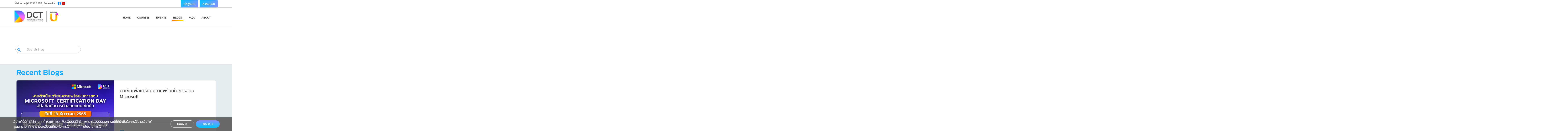

--- FILE ---
content_type: text/html; charset=utf-8
request_url: https://dctdigitalu.com/blogs
body_size: 5518
content:
<!DOCTYPE html><html lang="en"><head><meta http-equiv="content-type" content="text/html;charset=UTF-8">
  <!-- <meta http-equiv="Cache-Control" content="no-cache, no-store, must-revalidate" />
  <meta http-equiv="Pragma" content="no-cache" />
  <meta http-equiv="Expires" content="0" /> -->

  <!-- Global site tag (gtag.js) - Google Analytics -->
  <script async="" src="https://www.googletagmanager.com/gtag/js?id=UA-197620662-1"></script>
  <script>
    window.dataLayer = window.dataLayer || [];
    function gtag(){dataLayer.push(arguments);}
    gtag('js', new Date());

    gtag('config', 'UA-197620662-1');
  </script>

  
    <meta charset="utf-8">
    <meta http-equiv="X-UA-Compatible" content="IE=edge">
    <meta name="viewport" content="width=device-width, initial-scale=1, shrink-to-fit=no">
    <meta charset="utf-8">
    <meta http-equiv="X-UA-Compatible" content="IE=edge">
    <meta name="viewport" content="width=device-width, initial-scale=1, shrink-to-fit=no">
    <!-- <meta name="description" content="DCT Digital U ครบถ้วนการเรียนรู้ด้านดิจิทัล เพื่อทุกคน DCT มุ่งมั่นที่เกิดการพัฒนาด้านดิจิทัลของประเทศไทย แพลตฟอร์ม DCT Digital U คือหนี่งในความร่วมมือ กับพันธมิตร ที่ตั้งใจช่วยให้ทุกคนได้เรียนรู้ทักษะ ด้านดิจิทัล ตั้งแต่เริมต้นจนถึงระดับผู้เชี่ยวชาญ">
    <meta name="keywords" content="Course,Digital,Knowledge">
    <meta property="og:image" content="assets/images/hd_bnn_01.png" />
    <meta property="og:type" content="image/png" />
    <meta property="og:image:width" content="1200" />
    <meta property="og:image:height" content="627" />
    <meta property="og:image:alt" content="ครบถ้วนการเรียนรู้ด้านดิจิทัล เพื่อทุกคน" />
    <meta property="og:url" content="https://truevjobuat.com" /> -->
    <link rel="icon" href="assets/images/favicon.ico" type="image/x-icon">
    <title></title>
    <base href="/">

    <!-- Global stylesheets -->
    <link href="assets/css/icons/icomoon/styles.css" rel="stylesheet" type="text/css">
    <link href="assets/css/bootstrap.min.css" rel="stylesheet" type="text/css">
    <link href="assets/css/bootstrap_limitless.min.css" rel="stylesheet" type="text/css">
    <link href="assets/css/layout.min.css" rel="stylesheet" type="text/css">
    <link href="assets/css/components.min.css" rel="stylesheet" type="text/css">
    <link href="assets/css/colors.min.css" rel="stylesheet" type="text/css">
    <link href="assets/css/font.css" rel="stylesheet" type="text/css">
    <link rel="stylesheet" href="https://use.fontawesome.com/releases/v5.1.0/css/all.css">
    <link href="assets/css/main.css" rel="stylesheet" type="text/css">

    <!-- /global stylesheets -->

    <!-- Core JS files -->
    <!-- <script src="assets/js/main/jquery.min.js"></script>
    <script src="assets/js/main/bootstrap.bundle.min.js"></script>
    <script src="assets/js/plugins/loaders/blockui.min.js"></script> -->
    <!-- /core JS files -->

    <!-- swiper -->
    <link rel="stylesheet" href="assets/css/swiper-bundle.css">
    <!-- <script src="assets/js/swiper-bundle.js"></script> -->
    <!-- /swiper -->

    <!-- Theme JS files -->
    <!-- <script src="assets/js/app.js"></script> -->
    <!-- /theme JS files -->
    <script async="" charset="utf-8" src="//cdn.embedly.com/widgets/platform.js"></script>

  <style ng-transition="serverApp"></style><style ng-transition="serverApp">.content_wrapper_custom_outEKO[_ngcontent-sc16]{padding-top:134px}.content_wrapper_custom_inEKO[_ngcontent-sc16]{padding-top:104px}</style><style ng-transition="serverApp">.btn_sticky_footer_cancle_hover[_ngcontent-sc46]{background-color:transparent}</style><style ng-transition="serverApp">.form_control_search[_ngcontent-sc68]{height:36px}</style></head>
  <body>
    <app-root _nghost-sc48="" ng-version="11.2.14"><div _ngcontent-sc48="" class="sidebar-main-hidden"><app-header _ngcontent-sc48="" _nghost-sc16=""><div _ngcontent-sc16="" class="container-fluid"><nav _ngcontent-sc16="" class="navbar fixed-top navbar-light py-0 px-0"><!----><div _ngcontent-sc16="" class="container-fluid border-bottom-1 border_color_gray_cc d-none d-md-block"><div _ngcontent-sc16="" class="container px-2"><div _ngcontent-sc16="" class="row"><div _ngcontent-sc16="" class="col-6"><div _ngcontent-sc16="" class="txt_topnav_header py-1">Welcome | 0 2538 2599 | Follow Us <a _ngcontent-sc16="" target="_blank" class="ml-2" href="https://www.facebook.com/DigitalCouncilOfThailand/"><img _ngcontent-sc16="" src="assets/images/icon_fb.svg" alt="" width="18"></a><a _ngcontent-sc16="" target="_blank" class="ml-1" href="https://youtube.com/channel/UCz_jIF8UEz7oKf7vOj_TLeQ"><img _ngcontent-sc16="" src="assets/images/icon_yt.svg" alt="" width="18"></a></div></div><div _ngcontent-sc16="" class="col-6"><div _ngcontent-sc16="" class="d-flex justify-content-end"><div _ngcontent-sc16=""><a _ngcontent-sc16="" href="" class="btn btn_regis_login">เข้าสู่ระบบ</a></div><!----><div _ngcontent-sc16="" class="ml-2"><a _ngcontent-sc16="" target="_blank" class="btn btn_regis_login" href="https://dct-register.ekoapp.com/join/invitation/digitalu">ลงทะเบียน</a></div></div></div></div></div></div><!----><!----><div _ngcontent-sc16="" class="container px-2 navbar-expand-lg w-100 d-flex"><button _ngcontent-sc16="" type="button" data-toggle="collapse" data-target="#navbarNavSticky" aria-controls="navbarNavSticky" aria-expanded="false" aria-label="Toggle navigation" class="navbar-toggler"><img _ngcontent-sc16="" src="assets/images/icon_hamburger.svg" alt="" width="30"></button><div _ngcontent-sc16="" class="mx-auto"><a _ngcontent-sc16="" class="navbar-brand mr-0" href="/home"><img _ngcontent-sc16="" src="assets/images/dct_logo.png" alt=""></a></div><span _ngcontent-sc16="" class="d-block d-md-none"><a _ngcontent-sc16="" target="_blank" href="https://dctdigitalu.ekoapp.com/login"><img _ngcontent-sc16="" src="assets/images/icon_register.png" alt="" width="25"></a></span><div _ngcontent-sc16="" id="navbarNavSticky" class="collapse navbar-collapse p-0"><div _ngcontent-sc16="" class="navbar-nav navbar_nav_header ml-md-auto px-3 px-lg-0"><a _ngcontent-sc16="" class="nav-item nav-link cursor-pointer" href="https://dctdigitalu.com/home">HOME</a><a _ngcontent-sc16="" class="nav-item nav-link cursor-pointer" href="https://dctdigitalu.com/course">COURSES</a><a _ngcontent-sc16="" class="nav-item nav-link cursor-pointer" href="https://dctdigitalu.com/events">EVENTS</a><a _ngcontent-sc16="" class="nav-item nav-link cursor-pointer" href="https://dctdigitalu.com/blogs">BLOGS</a><a _ngcontent-sc16="" class="nav-item nav-link cursor-pointer" href="https://dctdigitalu.com/faq">FAQs</a><a _ngcontent-sc16="" class="nav-item nav-link cursor-pointer" href="https://dctdigitalu.com/about">ABOUT</a></div><div _ngcontent-sc16="" class="d-block d-md-none"><div _ngcontent-sc16="" class="d-flex justify-content-center my-3"><div _ngcontent-sc16=""><a _ngcontent-sc16="" href="" class="btn btn_regis_login">เข้าสู่ระบบ</a></div><div _ngcontent-sc16="" class="ml-2"><a _ngcontent-sc16="" target="_blank" class="btn btn_regis_login" href="https://dct-register.ekoapp.com/join/invitation/digitalu">ลงทะเบียน</a></div></div></div><div _ngcontent-sc16="" class="px-3 pb-3 pb-lg-0 text-center text-lg-right"></div></div></div><!----></nav></div><div _ngcontent-sc16="" class="content_wrapper_custom_outEKO"></div></app-header><!----><router-outlet _ngcontent-sc48=""></router-outlet><ng-component _nghost-sc68=""><div _ngcontent-sc68="" class="container-fluid"><div _ngcontent-sc68="" class="mx-auto"><div _ngcontent-sc68="" class="row"><div _ngcontent-sc68="" class="col-12 px-0"><div _ngcontent-sc68="" class="position-relative d-flex align-items-center justify-content-center"><div _ngcontent-sc68="" class="position-absolute my-auto h-100 w-100"><div _ngcontent-sc68="" class="d-flex align-items-center h-100 justify-content-start"><div _ngcontent-sc68="" class="container"><div _ngcontent-sc68="" class="row d-flex justify-content-center justify-content-md-start"><div _ngcontent-sc68="" class="col-12 col-md-12 d-flex justify-content-center justify-content-md-start"><div _ngcontent-sc68="" class="mx-2"><div _ngcontent-sc68="" class="txt_topbnn_headbig_lv2 pt-2 pb-2" style="line-height: 40px;">From our Blog</div></div></div><div _ngcontent-sc68="" class="col-8 col-md-4 col-lg-4 mt-1 ml-1 mb-2"><div _ngcontent-sc68="" class="input-group border border_color_gray_cc form_control" style="background-color: #fff; height: 38px;"><div _ngcontent-sc68="" class="input-group-append border-0 pb-2 pl-1"><button _ngcontent-sc68="" id="button-addon3" type="button" class="btn btn-link text-primary"><i _ngcontent-sc68="" class="fa fa-search"></i></button></div><input _ngcontent-sc68="" type="search" placeholder="Search Blog" aria-describedby="button-addon3" class="form-control form_control_search border-0 txt_gray_35" value=""></div></div></div></div></div></div><div _ngcontent-sc68="" class="d-none d-md-block"><img _ngcontent-sc68="" class="img-fluid head_main_cover_event" src="https://api.dctdigitalu.com/uploads/images/blog/blog_header_01_pc.png"></div><div _ngcontent-sc68="" class="d-block d-md-none"><img _ngcontent-sc68="" class="img-fluid" src="https://api.dctdigitalu.com/uploads/images/blog/blog_header_01_mb.png"></div></div></div></div></div></div><div _ngcontent-sc68="" class="container-fluid bg_gray_light"><div _ngcontent-sc68="" class="container"><div _ngcontent-sc68="" class="row mx-2 mx-md-0 mx-lg-0"><div _ngcontent-sc68="" class="col-12 d-block d-md-none txt_15"><nav _ngcontent-sc68="" aria-label="breadcrumb"><ol _ngcontent-sc68="" class="breadcrumb"><li _ngcontent-sc68="" class="breadcrumb-item_nav"><a _ngcontent-sc68="" href="#">Home</a></li><li _ngcontent-sc68="" aria-current="page" class="breadcrumb-item_nav active"><a _ngcontent-sc68="" href="#">Recent Blogs</a></li></ol></nav></div><div _ngcontent-sc68="" class="col-12 txt_15 line_nav mx-2 mx-md-0 mx-lg-0"><nav _ngcontent-sc68="" aria-label="breadcrumb"><ol _ngcontent-sc68="" class="breadcrumb"><li _ngcontent-sc68="" class="breadcrumb-item_nav"><a _ngcontent-sc68="" href="#">Home</a></li><li _ngcontent-sc68="" aria-current="page" class="breadcrumb-item_nav active"><a _ngcontent-sc68="" href="#">Recent Blogs</a></li></ol></nav></div></div><div _ngcontent-sc68="" class="row mx-2 mx-md-0 mx-lg-0"><div _ngcontent-sc68="" class="col-12 mt-lg-3 mt-2"><div _ngcontent-sc68="" class="txt_recent_event_title">Recent Blogs</div></div></div><div _ngcontent-sc68="" class="row mt-3 mt-md-3 mb-4 mx-2 mx-md-0 mx-lg-0"><a _ngcontent-sc68="" class="col-12 col-md-6 col-lg-12 cursor-pointer" href="https://dctdigitalu.com/blogs/4"><div _ngcontent-sc68="" class="card2 rounded border h-80"><div _ngcontent-sc68="" class="row"><div _ngcontent-sc68="" class="col-12 col-md-12 col-lg-6"><img _ngcontent-sc68="" class="img-fluid card2-img-top_event_detail" src="https://api.dctdigitalu.com/uploads/images/blog/20221209121143.jpg"></div><div _ngcontent-sc68="" class="card-body col-lg-6 col-md-12 col-12"><div _ngcontent-sc68="" class="ellipsis_1row_review_blog_main txt_card_blog mt-lg-3">ติวเข้มเพื่อเตรียมความพร้อมในการสอบ Microsoft </div><div _ngcontent-sc68="" class="d-block d-md-none card-footer2" style="background-color: #fff; margin-top: 20px;"></div><div _ngcontent-sc68="" class="d-none d-md-block d-lg-none card-footer ml-md-2 mr-md-2 pb-md-1" style="background-color: #fff; margin-top: 25px;"></div><div _ngcontent-sc68="" class="d-none d-md-none d-lg-block card-footer" style="background-color: #fff; margin-top: 100px;"></div><div _ngcontent-sc68="" class="d-flex justify-content-start align-items-center txt_blog_detail_main mt-lg-1 pb-md-2 ml-md-2 ml-lg-0 ml-2"><img _ngcontent-sc68="" src="assets/images/calendar_blue.svg" class="img-fluid card_ic_blog_detail_main">Fri, 09 Dec 2022 </div></div></div></div></a><!----><!----><!----></div></div><!----></div></ng-component><!----><app-footer _ngcontent-sc48="" _nghost-sc46=""><div _ngcontent-sc46="" class="container-fluid bg_footer"><div _ngcontent-sc46="" class="container"><div _ngcontent-sc46="" class="row py-3 py-md-5"><div _ngcontent-sc46="" class="col-12 col-md-4 d-none d-md-block"><div _ngcontent-sc46="" class="txt_footer_title">About</div><div _ngcontent-sc46="" class="divider_gradient_blue"></div><div _ngcontent-sc46="" class="txt_footer_des"><div _ngcontent-sc46="" class="d-flex mt-3"><div _ngcontent-sc46=""><img _ngcontent-sc46="" src="assets/images/icon_location.svg" alt="" width="18"></div><div _ngcontent-sc46="" class="ml-2">สภาดิจิทัลเพื่อเศรษฐกิจและสังคมแห่งประเทศไทย ชั้น 31 อาคาร เอไอเอ แคปปิตอล เซ็นเตอร์ ถ.รัชดาภิเษก แขวงดินแดง เขตดินแดง กรุงเทพฯ 10400</div></div><div _ngcontent-sc46="" class="d-flex mt-3"><div _ngcontent-sc46=""><img _ngcontent-sc46="" src="assets/images/icon_tel.svg" alt="" width="18"></div><div _ngcontent-sc46="" class="ml-2">โทรศัพท์: 02-020-2000</div></div><div _ngcontent-sc46="" class="d-flex mt-3"><div _ngcontent-sc46=""><img _ngcontent-sc46="" src="assets/images/icon_contact.svg" alt="" width="18"></div><div _ngcontent-sc46="" class="ml-2"><a _ngcontent-sc46="" href="/cdn-cgi/l/email-protection#3212565b555b46535e47725651461c5d401c465a" class="link_hover"><span class="__cf_email__" data-cfemail="197d707e706d78756c597d7a6d37766b376d71">[email&#160;protected]</span></a></div></div></div></div><div _ngcontent-sc46="" class="col-12 col-md-4 d-none d-md-block"><div _ngcontent-sc46="" class="txt_footer_title">Popular Courses</div><div _ngcontent-sc46="" class="divider_gradient_pink"></div><div _ngcontent-sc46="" class="txt_footer_des"><a _ngcontent-sc46="" href="https://dctdigitalu.com/course/outline/74"><div _ngcontent-sc46="" class="d-flex mt-3" style="cursor: pointer;"><div _ngcontent-sc46="" class="col-4"><img _ngcontent-sc46="" alt="" width="100%" class="rounded" src="https://files.dctdigitalu.com/images/cousre/01-smart-ai_optimized.png"></div><div _ngcontent-sc46="" class="ml-2 d-none d-md-none d-lg-block col-8">AI edge engineer</div><div _ngcontent-sc46="" class="ml-2 d-md-block d-lg-none col-8">AI edge enginee...</div></div></a><!----><a _ngcontent-sc46="" href="https://dctdigitalu.com/course/outline/4245"><div _ngcontent-sc46="" class="d-flex mt-3" style="cursor: pointer;"><div _ngcontent-sc46="" class="col-4"><img _ngcontent-sc46="" alt="" width="100%" class="rounded" src="https://files.dctdigitalu.com/images/cousre/20220225095847.png"></div><div _ngcontent-sc46="" class="ml-2 d-none d-md-none d-lg-block col-8">Full-Stack Web Development with React</div><div _ngcontent-sc46="" class="ml-2 d-md-block d-lg-none col-8">Full-Stack Web ...</div></div></a><!----><a _ngcontent-sc46="" href="https://dctdigitalu.com/course/outline/4307"><div _ngcontent-sc46="" class="d-flex mt-3" style="cursor: pointer;"><div _ngcontent-sc46="" class="col-4"><img _ngcontent-sc46="" alt="" width="100%" class="rounded" src="https://files.dctdigitalu.com/images/cousre/20220817183025.jpg"></div><div _ngcontent-sc46="" class="ml-2 d-none d-md-none d-lg-block col-8">DIGITAL SKILL BUFFET</div><div _ngcontent-sc46="" class="ml-2 d-md-block d-lg-none col-8">DIGITAL SKILL B...</div></div></a><!----><!----></div></div><div _ngcontent-sc46="" class="col-12 col-md-4 mb-4 mb-md-0"><div _ngcontent-sc46="" class="txt_footer_title">Follow Us</div><div _ngcontent-sc46="" class="divider_gradient_yellow"></div><div _ngcontent-sc46="" class="txt_footer_des"><div _ngcontent-sc46="" class="mt-3"><div _ngcontent-sc46="">Digital Council Of Thailand</div><div _ngcontent-sc46="" class="mt-2"><a _ngcontent-sc46="" target="_blank" href="https://www.facebook.com/DigitalCouncilOfThailand/"><img _ngcontent-sc46="" src="assets/images/icon_fb.svg" alt="" width="35"></a><a _ngcontent-sc46="" target="_blank" class="ml-2" href="https://youtube.com/channel/UCz_jIF8UEz7oKf7vOj_TLeQ"><img _ngcontent-sc46="" src="assets/images/icon_yt.svg" alt="" width="35"></a></div></div><div _ngcontent-sc46="" class="mt-3"><div _ngcontent-sc46="">ติดตามข่าวสาร และกิจกรรมดีๆ</div><div _ngcontent-sc46="" class="mt-2"><form _ngcontent-sc46="" novalidate="" class="row ng-untouched ng-pristine ng-invalid"><div _ngcontent-sc46="" class="col-8 col-md-7 col-lg-8"><div _ngcontent-sc46="" class="mb-0 h-100"><div _ngcontent-sc46="" class="form-group mb-0 border_search_gray form-group-feedback form-group-feedback-right bg-white border-0"><div _ngcontent-sc46="" class="input-group"><input _ngcontent-sc46="" formcontrolname="Email" type="email" value="" placeholder="" class="my-auto form-control ng-untouched ng-pristine ng-invalid"></div></div></div></div><div _ngcontent-sc46="" class="col-4 col-md-5 col-lg-4 pl-0"><button _ngcontent-sc46="" type="submit" class="btn btn_orange btn-block" style="color: #ffffff;">subscribe</button></div></form></div></div></div></div></div></div></div><!----><div _ngcontent-sc46="" class="container-fluid bg_footer_bottom"><div _ngcontent-sc46="" class="container"><div _ngcontent-sc46="" class="text-center txt_footer_copyright py-2">Copyright © 2020 DIGITAL COUNCIL OF THAILAND, All rights reserved.&nbsp;&nbsp;|&nbsp;&nbsp; <a _ngcontent-sc46="" class="cursor-pointer" style="text-decoration: underline;" href="https://dctdigitalu.com/terms">Terms and Condition</a>&nbsp;&nbsp;|&nbsp;&nbsp; <a _ngcontent-sc46="" class="cursor-pointer" style="text-decoration: underline;" href="https://dctdigitalu.com/privacy-policy">Privacy Policy</a></div></div></div><!----><div _ngcontent-sc46="" class="modal fade" style="display: none;"><div _ngcontent-sc46="" class="modal-dialog modal-lg"><div _ngcontent-sc46="" class="modal-content modal_vla_radius bg-white"><div _ngcontent-sc46="" class="modal-header bg-white py-2 px-0 mx-3 mt-2"><h4 _ngcontent-sc46="" class="modal-title txt_home_blog mr-4 pr-2">ติดตามข่าวสารและกิจกรรม</h4><button _ngcontent-sc46="" type="button" data-dismiss="modal" class="close pr-2 pt_15p"><img _ngcontent-sc46="" src="assets/images/ic_close_grey.svg" width="37"></button></div><div _ngcontent-sc46="" class="modal-body px-3 px-md-3"><div _ngcontent-sc46="" class="text-left"><div _ngcontent-sc46="" class="row d-flex justify-content-center txt_feature_course"> คุณต้องการใช้อีเมลนี้ติดตามข่าวสารและกิจกรรมจาก DCT DIGITAL U</div><div _ngcontent-sc46="" class="row d-flex mt-2 justify-content-center txt_card_title_recent_event"></div></div><div _ngcontent-sc46="" class="row text-center mt-3"><div _ngcontent-sc46="" class="col-12 col-md-12 col-lg-12 d-flex justify-content-center"><button _ngcontent-sc46="" class="btn btn_purple_sticky txt_w mr-3 d-flex justify-content-center align-content-center">ยืนยัน</button><button _ngcontent-sc46="" class="btn btn_sticky_footer_cancle btn_sticky_footer_cancle_hover link_hover d-flex justify-content-center align-content-center" style="hover: bg;">ยกเลิก</button></div></div><div _ngcontent-sc46="" class="row d-flex mt-4 txt_feature_course justify-content-center">( หากต้องการยกเลิกติดตามข่าวสารและกิจกรรม กรุณาแจ้งความประสงค์มาที่อีเมล&nbsp;&nbsp; <a _ngcontent-sc46="" href="#" class="link_hover"><span class="__cf_email__" data-cfemail="dfbcb0aaadacba9fbbbcabf1b0adf1abb7">[email&#160;protected]</span></a>&nbsp;)</div></div></div></div></div><div _ngcontent-sc46="" class="modal-backdrop fade" style="display: none;"></div></app-footer><!----><!----><!----><!----></div></app-root>
    <script data-cfasync="false" src="/cdn-cgi/scripts/5c5dd728/cloudflare-static/email-decode.min.js"></script><script>

      // document.querySelectorAll('oembed').forEach( element => {
      //     const anchor = document.createElement( 'a' );
      //     anchor.setAttribute( 'href', element.getAttribute( 'url' ) );
      //     anchor.className = 'embedly-card';
      //     element.appendChild( anchor );
      // } );
  </script>
  <script src="runtime-es2015.533c484a8ff2cc6fbbe5.js" type="module"></script><script src="runtime-es5.533c484a8ff2cc6fbbe5.js" nomodule="" defer=""></script><script src="polyfills-es5.cb76076f1c9410df806e.js" nomodule="" defer=""></script><script src="polyfills-es2015.b15c246560d4de0424ec.js" type="module"></script><script src="styles-es2015.d891c6f6244157693b7b.js" type="module"></script><script src="styles-es5.d891c6f6244157693b7b.js" nomodule="" defer=""></script><script src="scripts.a76411e7c7b1c7dac8ea.js" defer=""></script><script src="main-es2015.9571853aca17b06e32d9.js" type="module"></script><script src="main-es5.9571853aca17b06e32d9.js" nomodule="" defer=""></script>


<script id="serverApp-state" type="application/json">{}</script><script defer src="https://static.cloudflareinsights.com/beacon.min.js/vcd15cbe7772f49c399c6a5babf22c1241717689176015" integrity="sha512-ZpsOmlRQV6y907TI0dKBHq9Md29nnaEIPlkf84rnaERnq6zvWvPUqr2ft8M1aS28oN72PdrCzSjY4U6VaAw1EQ==" data-cf-beacon='{"version":"2024.11.0","token":"02126f5ca59f41abbe8fd654b11e1a31","r":1,"server_timing":{"name":{"cfCacheStatus":true,"cfEdge":true,"cfExtPri":true,"cfL4":true,"cfOrigin":true,"cfSpeedBrain":true},"location_startswith":null}}' crossorigin="anonymous"></script>
</body></html>

--- FILE ---
content_type: text/css; charset=UTF-8
request_url: https://dctdigitalu.com/assets/css/layout.min.css
body_size: 3994
content:
html{display:-ms-flexbox;display:flex;-ms-flex-direction:column;flex-direction:column}body{min-height:100vh;display:-ms-flexbox;display:flex;-ms-flex-direction:column;flex-direction:column;-ms-flex:1;flex:1}.page-content{display:-ms-flexbox;display:flex;-ms-flex-positive:1;flex-grow:1}.content-wrapper{display:-ms-flexbox;display:flex;-ms-flex-direction:column;flex-direction:column;-ms-flex:1;flex:1;overflow:auto}.content{padding:1.25rem 1.25rem;-ms-flex-positive:1;flex-grow:1}.content::after{display:block;clear:both;content:""}.page-title{padding:2rem 0;position:relative}.page-title small{display:inline-block;margin-left:.625rem}.page-title small:before{content:'/';margin-right:.875rem}.page-title small.d-block{margin-left:0}.page-title small.d-block:before{content:none}.page-title .breadcrumb,.page-title small.d-block{margin-left:1.875rem}.page-title h1,.page-title h2,.page-title h3,.page-title h4,.page-title h5,.page-title h6{margin:0}.page-header-content{position:relative;padding:0 1.25rem}.page-header-content[class*=border-bottom-]+.breadcrumb-line{border-top:0}.page-header-light{background-color:#fff;border-bottom:1px solid #ddd}.page-header-light.has-cover{background:url(../../../../../../global_assets/images/backgrounds/seamless.png)}.page-header-dark{background-color:#273246;color:#fff;margin-bottom:1.25rem}.page-header-dark .page-header-content .breadcrumb>li+li:before,.page-header-dark .page-header-content .breadcrumb>li>a,.page-header-dark>.breadcrumb>li+li:before,.page-header-dark>.breadcrumb>li>a{color:rgba(255,255,255,.9)}.page-header-dark .page-header-content .breadcrumb>li>a:focus,.page-header-dark .page-header-content .breadcrumb>li>a:hover,.page-header-dark>.breadcrumb>li>a:focus,.page-header-dark>.breadcrumb>li>a:hover{color:#fff;opacity:1}.page-header-dark .page-header-content .breadcrumb>.active,.page-header-dark>.breadcrumb>.active{color:rgba(255,255,255,.5)}.page-header-dark.has-cover{background:url(../../../../../../global_assets/images/login_cover.jpg);background-size:cover}.sidebar{-ms-flex:0 0 auto;flex:0 0 auto;width:16.875rem;z-index:1040}.sidebar:not(.sidebar-component){position:fixed;top:0;bottom:0;box-sizing:content-box;transition:all ease-in-out .15s}@media screen and (prefers-reduced-motion:reduce){.sidebar:not(.sidebar-component){transition:none}}.sidebar-main,.sidebar-main .sidebar-content,.sidebar-secondary,.sidebar-secondary .sidebar-content{left:-18.5625rem}.sidebar-right,.sidebar-right .sidebar-content{right:-18.5625rem}.sidebar.sidebar-fullscreen{width:100%}.sidebar:not(.sidebar-component) .sidebar-content{position:fixed;top:3.12503rem;bottom:0;width:inherit;overflow-y:scroll;-webkit-overflow-scrolling:touch;transition:left ease-in-out .15s,right ease-in-out .15s}@media screen and (prefers-reduced-motion:reduce){.sidebar:not(.sidebar-component) .sidebar-content{transition:none}}.navbar-lg:first-child~.page-content .sidebar:not(.sidebar-component) .sidebar-content{top:3.37503rem}.navbar-sm:first-child~.page-content .sidebar:not(.sidebar-component) .sidebar-content{top:2.87503rem}.sidebar-mobile-main .sidebar-main{box-shadow:.25rem 0 1rem rgba(0,0,0,.35)}.sidebar-mobile-main .sidebar-main,.sidebar-mobile-main .sidebar-main .sidebar-content{left:0}.sidebar-mobile-secondary .sidebar-secondary{box-shadow:.25rem 0 1rem rgba(0,0,0,.35)}.sidebar-mobile-secondary .sidebar-secondary,.sidebar-mobile-secondary .sidebar-secondary .sidebar-content{left:0}.sidebar-mobile-right .sidebar-right{display:block;box-shadow:-.25rem 0 1rem rgba(0,0,0,.35)}.sidebar-mobile-right .sidebar-right,.sidebar-mobile-right .sidebar-right .sidebar-content{right:0}.sidebar-mobile-component .sidebar-component{display:block}.nav-sidebar{-ms-flex-direction:column;flex-direction:column}.nav-sidebar .nav-item:not(.nav-item-header):first-child{padding-top:.5rem}.nav-sidebar .nav-item:not(.nav-item-header):last-child{padding-bottom:.5rem}.nav-sidebar .nav-item:not(.nav-item-divider){margin-bottom:1px}.nav-sidebar .nav-item:not(.nav-item-divider):last-child{margin-bottom:0}.nav-sidebar>.nav-item>.nav-link{font-weight:500}.nav-sidebar .nav-link{position:relative;display:-ms-flexbox;display:flex;-ms-flex-align:start;align-items:flex-start;padding:.75rem 1.25rem;transition:background-color ease-in-out .15s,color ease-in-out .15s}@media screen and (prefers-reduced-motion:reduce){.nav-sidebar .nav-link{transition:none}}.nav-sidebar .nav-link i{margin-right:1.25rem;margin-top:.12502rem;margin-bottom:.12502rem;top:0}.nav-sidebar .nav-link .badge{transition:background-color ease-in-out .15s,border-color ease-in-out .15s}@media screen and (prefers-reduced-motion:reduce){.nav-sidebar .nav-link .badge{transition:none}}.nav-sidebar .nav-link.disabled,.nav-sidebar .nav-link.disabled:focus,.nav-sidebar .nav-link.disabled:hover{background-color:transparent;opacity:.5}.nav-sidebar .nav-item-header{padding:.75rem 1.25rem;margin-top:.5rem}.nav-sidebar .nav-item-header>i{display:none}.nav-sidebar .nav-item-divider{margin:.5rem 0;height:1px}.nav-item-submenu>.nav-link{padding-right:2.75rem}.nav-item-submenu>.nav-link:after{content:'\e9c7';font-family:icomoon;display:inline-block;font-size:1rem;vertical-align:middle;line-height:1;position:absolute;top:.75rem;margin-top:.12502rem;right:1.25rem;transition:-webkit-transform .25s ease-in-out;transition:transform .25s ease-in-out;transition:transform .25s ease-in-out,-webkit-transform .25s ease-in-out;-webkit-font-smoothing:antialiased;-moz-osx-font-smoothing:grayscale}@media screen and (prefers-reduced-motion:reduce){.nav-item-submenu>.nav-link:after{transition:none}}.nav-item-submenu.nav-item-open>.nav-link:after{-webkit-transform:rotate(90deg);transform:rotate(90deg)}.nav-group-sub{display:none}.nav-group-sub .nav-link{padding:.625rem 1.25rem .625rem 3.5rem}.nav-group-sub .nav-group-sub .nav-link{padding-left:4.75rem}.nav-group-sub .nav-group-sub .nav-group-sub .nav-link{padding-left:6rem}.nav-group-sub .nav-item-submenu>.nav-link:after{top:.625rem}.nav-item-expanded>.nav-group-sub{display:block}.nav-scrollspy .nav-item-open .nav-link:not(.active)+.nav,.nav-scrollspy .nav-link.active+.nav{display:block}.nav-scrollspy .nav-link.active:after{-webkit-transform:rotate(90deg);transform:rotate(90deg)}.nav-sidebar-icons-reverse .nav-link{padding-right:3.5rem}.nav-sidebar-icons-reverse .nav-link i{position:absolute;top:.75rem;right:1.25rem;margin-right:0}.nav-sidebar-icons-reverse .nav-item-submenu .nav-link{padding-right:4.5rem}.nav-sidebar-icons-reverse .nav-item-submenu .nav-link:after{right:3.25rem}.nav-sidebar-icons-reverse .nav-group-sub .nav-link{padding-left:2.5rem}.nav-sidebar-icons-reverse .nav-group-sub .nav-link i{top:.625rem}.nav-sidebar-icons-reverse .nav-group-sub .nav-group-sub .nav-link{padding-left:3.75rem}.nav-sidebar-icons-reverse .nav-group-sub .nav-group-sub .nav-group-sub .nav-link{padding-left:5rem}.nav-sidebar-bordered>.nav-item+.nav-item:not(.nav-item-divider){margin-bottom:0}.sidebar .card:first-child .nav-sidebar-bordered{padding-top:0}.sidebar .card:first-child .nav-sidebar-bordered>.nav-item-header:first-child,.sidebar .card:first-child .nav-sidebar-bordered>.nav-item:first-child{border-top:0}.sidebar .card:last-child .nav-sidebar-bordered{padding-bottom:0}.sidebar .card:last-child .nav-sidebar-bordered>.nav-item-header:last-child,.sidebar .card:last-child .nav-sidebar-bordered>.nav-item:last-child{border-bottom:0}.sidebar-dark .nav-sidebar-bordered>.nav-item{border-top:1px solid rgba(255,255,255,.1)}.sidebar-dark .nav-sidebar-bordered>.nav-item:last-child{border-bottom:1px solid rgba(255,255,255,.1)}.sidebar-dark .nav-sidebar-bordered>.nav-item-header{background-color:rgba(0,0,0,.1);border-top:1px solid rgba(255,255,255,.1);margin:0}.sidebar-light .nav-sidebar-bordered>.nav-item{border-top:1px solid #eee}.sidebar-light .nav-sidebar-bordered>.nav-item:last-child{border-bottom:1px solid #eee}.sidebar-light .nav-sidebar-bordered>.nav-item-header{background-color:#fafafa;border-top:1px solid #eee;margin:0}.sidebar-mobile-toggler{display:-ms-flexbox;display:flex;-ms-flex-pack:justify;justify-content:space-between;-ms-flex-align:center;align-items:center;border-top:1px solid transparent;border-bottom:1px solid transparent}.sidebar-mobile-toggler a{padding:.875rem 1.25rem;transition:all ease-in-out .15s}@media screen and (prefers-reduced-motion:reduce){.sidebar-mobile-toggler a{transition:none}}.navbar-lg:first-child~.page-content .sidebar-mobile-toggler a{padding:1rem 1.25rem}.navbar-sm:first-child~.page-content .sidebar-mobile-toggler a{padding:.75rem 1.25rem}.sidebar-mobile-expand i:last-child:not(:first-child){display:none}.sidebar-fullscreen .sidebar-mobile-expand i:first-child{display:none}.sidebar-fullscreen .sidebar-mobile-expand i:last-child{display:inline-block}.sidebar-dark{background-color:#263238;color:#fff}.sidebar-dark .sidebar-mobile-toggler{color:rgba(255,255,255,.9);border-bottom-color:rgba(255,255,255,.1)}.sidebar-dark .sidebar-mobile-toggler:not([class*=bg-]){background-color:#1e272c}.sidebar-dark .sidebar-mobile-toggler a{color:rgba(255,255,255,.9)}.sidebar-dark .sidebar-mobile-toggler a:hover{color:#fff;background-color:transparent}.sidebar-dark .card-header{border-color:rgba(255,255,255,.1)}.sidebar-dark .nav-sidebar .nav-link,.sidebar-light .card[class*=bg-]:not(.bg-light):not(.bg-white):not(.bg-transparent) .nav-sidebar .nav-link{color:rgba(255,255,255,.9)}.sidebar-dark .nav-sidebar .nav-link:not(.disabled):hover,.sidebar-light .card[class*=bg-]:not(.bg-light):not(.bg-white):not(.bg-transparent) .nav-sidebar .nav-link:not(.disabled):hover{color:#fff;background-color:rgba(0,0,0,.15)}.sidebar-dark .nav-sidebar .nav-item>.nav-link.active,.sidebar-light .card[class*=bg-]:not(.bg-light):not(.bg-white):not(.bg-transparent) .nav-sidebar .nav-item>.nav-link.active{background-color:rgba(0,0,0,.15);color:#fff}.sidebar-dark .nav-sidebar .nav-item-open>.nav-link:not(.disabled),.sidebar-dark .nav-sidebar>.nav-item-expanded:not(.nav-item-open)>.nav-link,.sidebar-light .card[class*=bg-]:not(.bg-light):not(.bg-white):not(.bg-transparent) .nav-sidebar .nav-item-open>.nav-link:not(.disabled),.sidebar-light .card[class*=bg-]:not(.bg-light):not(.bg-white):not(.bg-transparent) .nav-sidebar>.nav-item-expanded:not(.nav-item-open)>.nav-link{background-color:rgba(0,0,0,.15);color:#fff}.sidebar-dark .nav-sidebar>.nav-item-open>.nav-link:not(.disabled),.sidebar-dark .nav-sidebar>.nav-item>.nav-link.active,.sidebar-light .card[class*=bg-]:not(.bg-light):not(.bg-white):not(.bg-transparent) .nav-sidebar>.nav-item-open>.nav-link:not(.disabled),.sidebar-light .card[class*=bg-]:not(.bg-light):not(.bg-white):not(.bg-transparent) .nav-sidebar>.nav-item>.nav-link.active{background-color:#26a69a;color:#fff}.sidebar-dark .nav-sidebar .nav-item-header,.sidebar-light .card[class*=bg-]:not(.bg-light):not(.bg-white):not(.bg-transparent) .nav-sidebar .nav-item-header{color:rgba(255,255,255,.5)}.sidebar-dark .nav-sidebar .nav-item-divider,.sidebar-light .card[class*=bg-]:not(.bg-light):not(.bg-white):not(.bg-transparent) .nav-sidebar .nav-item-divider{background-color:rgba(255,255,255,.1)}.sidebar-dark .nav-sidebar>.nav-item-submenu>.nav-group-sub,.sidebar-light .card[class*=bg-]:not(.bg-light):not(.bg-white):not(.bg-transparent) .nav-sidebar>.nav-item-submenu>.nav-group-sub{background-color:rgba(0,0,0,.15)}.sidebar .card[class*=bg-]:not(.bg-light):not(.bg-white):not(.bg-transparent) .nav-sidebar>.nav-item-open>.nav-link:not(.disabled),.sidebar .card[class*=bg-]:not(.bg-light):not(.bg-white):not(.bg-transparent) .nav-sidebar>.nav-item>.nav-link.active,.sidebar-dark[class*=bg-] .nav-sidebar>.nav-item-open>.nav-link:not(.disabled),.sidebar-dark[class*=bg-] .nav-sidebar>.nav-item>.nav-link.active{background-color:rgba(0,0,0,.3)}.sidebar-light{background-color:#fff;color:#333;border-right:1px solid rgba(0,0,0,.125);background-clip:content-box}.sidebar-light.sidebar-right{border-right:0;border-left:1px solid rgba(0,0,0,.125)}.sidebar-light .nav-sidebar .nav-link{color:rgba(51,51,51,.85)}.sidebar-light .nav-sidebar .nav-link:not(.disabled):hover{color:#333;background-color:#f5f5f5}.sidebar-light .nav-sidebar .nav-item>.nav-link.active{background-color:#f5f5f5;color:#333}.sidebar-light .nav-sidebar .nav-item-open>.nav-link:not(.disabled),.sidebar-light .nav-sidebar>.nav-item-expanded:not(.nav-item-open)>.nav-link{background-color:#f5f5f5;color:#333}.sidebar-light .nav-sidebar>.nav-item-open>.nav-link:not(.disabled),.sidebar-light .nav-sidebar>.nav-item>.nav-link.active{background-color:#f5f5f5;color:#333}.sidebar-light .nav-sidebar .nav-item-header{color:rgba(51,51,51,.5)}.sidebar-light .nav-sidebar .nav-item-divider{background-color:rgba(0,0,0,.125)}.sidebar-light .nav-sidebar>.nav-item-submenu>.nav-group-sub{background-color:transparent}.sidebar-light .sidebar-mobile-toggler{color:rgba(51,51,51,.8);border-bottom-color:rgba(0,0,0,.125)}.sidebar-light .sidebar-mobile-toggler:not([class*=bg-]){background-color:#f5f5f5}.sidebar-light .sidebar-mobile-toggler a{color:rgba(51,51,51,.8)}.sidebar-light .sidebar-mobile-toggler a:hover{color:#333;background-color:transparent}.sidebar-light .sidebar-mobile-toggler[class*=bg-]:not(.bg-white):not(.bg-light):not(.bg-transparent){color:rgba(255,255,255,.9);border-bottom-color:rgba(255,255,255,.1)}.sidebar-light .sidebar-mobile-toggler[class*=bg-]:not(.bg-white):not(.bg-light):not(.bg-transparent) a{color:rgba(255,255,255,.9)}.sidebar-light .sidebar-mobile-toggler[class*=bg-]:not(.bg-white):not(.bg-light):not(.bg-transparent) a:hover{color:#fff;background-color:transparent}.sidebar-component{display:none;width:100%;border:1px solid transparent;border-radius:.1875rem;box-shadow:0 1px 2px rgba(0,0,0,.05)}.sidebar-component.sidebar-dark{border-color:rgba(255,255,255,.1)}.sidebar-component.sidebar-light{border-color:rgba(0,0,0,.125)}.sidebar-fixed .sidebar-content{z-index:1041}@media (min-width:768px){.sidebar-xs .sidebar-main{width:3.5rem}.sidebar-xs .sidebar-main .sidebar-content::-webkit-scrollbar{width:0!important}.sidebar-xs .sidebar-main .card-title,.sidebar-xs .sidebar-main .card:not(.card-sidebar-mobile){display:none}.sidebar-xs .sidebar-main .card-header h6+.header-elements{padding-top:.22117rem;padding-bottom:.22117rem}.sidebar-xs .sidebar-main .card-header h5+.header-elements{padding-top:.31733rem;padding-bottom:.31733rem}.sidebar-xs .sidebar-main .nav-sidebar>.nav-item{position:relative;margin:0}.sidebar-xs .sidebar-main .nav-sidebar>.nav-item>.nav-link{-ms-flex-pack:center;justify-content:center;padding-left:0;padding-right:0}.sidebar-xs .sidebar-main .nav-sidebar>.nav-item>.nav-link>i{position:static;margin-left:0;margin-right:0;display:block;padding-bottom:1px}.sidebar-xs .sidebar-main .nav-sidebar>.nav-item>.nav-link>span{display:none}.sidebar-xs .sidebar-main .nav-sidebar>.nav-item-submenu:focus>.nav-group-sub,.sidebar-xs .sidebar-main .nav-sidebar>.nav-item-submenu:hover>.nav-group-sub{display:block!important}.sidebar-xs .sidebar-main .nav-sidebar>.nav-item-submenu>.nav-group-sub{position:absolute;top:-.5rem;right:-16.875rem;width:16.875rem;display:none;z-index:1000;box-shadow:0 .25rem .5rem rgba(0,0,0,.1);border-top-right-radius:.1875rem;border-bottom-right-radius:.1875rem}.sidebar-xs .sidebar-main .nav-sidebar>.nav-item-submenu>.nav-group-sub[data-submenu-title]:before{content:attr(data-submenu-title);display:block;padding:.75rem 1.25rem;padding-bottom:0;margin-top:.5rem;opacity:.5}.sidebar-xs .sidebar-main .nav-sidebar>.nav-item-submenu>.nav-link:after{content:none}.sidebar-xs .sidebar-main .nav-sidebar .nav-group-sub .nav-link{padding-left:1.25rem}.sidebar-xs .sidebar-main .nav-sidebar .nav-group-sub .nav-group-sub .nav-link{padding-left:2.25rem}.sidebar-xs .sidebar-main .nav-sidebar .nav-group-sub .nav-group-sub .nav-group-sub .nav-link{padding-left:3.5rem}.sidebar-xs .sidebar-main .nav-sidebar>.nav-item-header{padding:0;text-align:center}.sidebar-xs .sidebar-main .nav-sidebar>.nav-item-header>i{display:block;top:0;padding:.75rem 1.25rem;margin-top:.12502rem;margin-bottom:.12502rem}.sidebar-xs .sidebar-main .nav-sidebar>.nav-item-header>div{display:none}.sidebar-xs .sidebar-main .nav-sidebar>.nav-item-open>.nav-group-sub{display:none!important}.sidebar-xs .sidebar-main .nav-sidebar>.nav-item:focus>.nav-link.disabled+.nav-group-sub,.sidebar-xs .sidebar-main .nav-sidebar>.nav-item:focus>.nav-link.disabled>span,.sidebar-xs .sidebar-main .nav-sidebar>.nav-item:hover>.nav-link.disabled+.nav-group-sub,.sidebar-xs .sidebar-main .nav-sidebar>.nav-item:hover>.nav-link.disabled>span{display:none!important}.sidebar-xs .sidebar-main .sidebar-user .card-body{padding-left:0;padding-right:0}.sidebar-xs .sidebar-main .sidebar-user .media{-ms-flex-pack:center;justify-content:center}.sidebar-xs .sidebar-main .sidebar-user .media>div:not(:first-child){display:none!important}.sidebar-xs .sidebar-main .sidebar-user .media>div:first-child{margin:0!important}.sidebar-xs .sidebar-main .nav-item-submenu-reversed .nav-group-sub{top:auto!important;bottom:0}.sidebar-xs .sidebar-main.sidebar-dark .nav-sidebar>.nav-item:not(.nav-item-open):hover>.nav-link:not(.active):not(.disabled){color:#fff;background-color:rgba(0,0,0,.15)}.sidebar-xs .sidebar-main.sidebar-dark .nav-sidebar>.nav-item-submenu>.nav-group-sub{background-color:#304047;border-left:1px solid rgba(255,255,255,.1)}.sidebar-xs .sidebar-main.sidebar-light .nav-sidebar>.nav-item:not(.nav-item-open):hover>.nav-link:not(.active):not(.disabled){color:#333;background-color:#f5f5f5}.sidebar-xs .sidebar-main.sidebar-light .nav-sidebar>.nav-item-submenu>.nav-group-sub{background-color:#fcfcfc;border:1px solid rgba(0,0,0,.125)}.sidebar-xs .sidebar-main.sidebar-fixed .nav-sidebar>.nav-item-submenu:focus>.nav-group-sub,.sidebar-xs .sidebar-main.sidebar-fixed .nav-sidebar>.nav-item-submenu:hover>.nav-group-sub{position:fixed;left:3.5rem;top:3.12503rem;bottom:0;width:16.875rem;overflow-y:auto;border-radius:0}.sidebar-xs .navbar-lg:first-child~.page-content .sidebar-fixed.sidebar-main .nav-sidebar>.nav-item-submenu:focus>.nav-group-sub,.sidebar-xs .navbar-lg:first-child~.page-content .sidebar-fixed.sidebar-main .nav-sidebar>.nav-item-submenu:hover>.nav-group-sub{top:3.37503rem}.sidebar-xs .navbar-sm:first-child~.page-content .sidebar-fixed.sidebar-main .nav-sidebar>.nav-item-submenu:focus>.nav-group-sub,.sidebar-xs .navbar-sm:first-child~.page-content .sidebar-fixed.sidebar-main .nav-sidebar>.nav-item-submenu:hover>.nav-group-sub{top:2.87503rem}}@media (min-width:576px){.sidebar-expand-sm.sidebar-main{z-index:99;box-shadow:none}.sidebar-expand-sm.sidebar-main .sidebar-content{left:0}.sidebar-expand-sm.sidebar-secondary{z-index:98;box-shadow:none}.sidebar-expand-sm.sidebar-secondary .sidebar-content{left:0}.sidebar-expand-sm.sidebar-right{z-index:97;box-shadow:none}.sidebar-expand-sm.sidebar-right .sidebar-content{right:0}.sidebar-expand-sm.sidebar-component{z-index:96}.sidebar-expand-sm:not(.sidebar-component){position:static;transition:none}}@media screen and (min-width:576px) and (prefers-reduced-motion:reduce){.sidebar-expand-sm:not(.sidebar-component){transition:none}}@media (min-width:576px){.sidebar-expand-sm:not(.sidebar-component):not(.sidebar-fixed) .sidebar-content{position:static;overflow:visible;width:auto}.sidebar-expand-sm.sidebar-dark:not(.sidebar-component)+.sidebar-dark:not(.sidebar-component){border-left:1px solid rgba(255,255,255,.1)}.sidebar-expand-sm .sidebar-mobile-toggler{display:none}.sidebar-expand-sm.sidebar-fullscreen{width:16.875rem}.sidebar-component-hidden .sidebar-expand-sm.sidebar-component,.sidebar-main-hidden .sidebar-expand-sm.sidebar-main,.sidebar-mobile-right .sidebar-expand-sm.sidebar-right,.sidebar-secondary-hidden .sidebar-expand-sm.sidebar-secondary{display:none}.sidebar-expand-sm.sidebar-right{display:none}.sidebar-right-visible .sidebar-expand-sm.sidebar-right{display:block}.sidebar-expand-sm.sidebar-component{display:block;width:16.875rem}.sidebar-expand-sm.sidebar-component-left{margin-right:1.25rem}.sidebar-expand-sm.sidebar-component-right{margin-left:1.25rem}}@media (max-width:575.98px){.sidebar-expand-sm:not(.sidebar-component){border:0}}@media (min-width:768px){.sidebar-expand-md.sidebar-main{z-index:99;box-shadow:none}.sidebar-expand-md.sidebar-main .sidebar-content{left:0}.sidebar-expand-md.sidebar-secondary{z-index:98;box-shadow:none}.sidebar-expand-md.sidebar-secondary .sidebar-content{left:0}.sidebar-expand-md.sidebar-right{z-index:97;box-shadow:none}.sidebar-expand-md.sidebar-right .sidebar-content{right:0}.sidebar-expand-md.sidebar-component{z-index:96}.sidebar-expand-md:not(.sidebar-component){position:static;transition:none}}@media screen and (min-width:768px) and (prefers-reduced-motion:reduce){.sidebar-expand-md:not(.sidebar-component){transition:none}}@media (min-width:768px){.sidebar-expand-md:not(.sidebar-component):not(.sidebar-fixed) .sidebar-content{position:static;overflow:visible;width:auto}.sidebar-expand-md.sidebar-dark:not(.sidebar-component)+.sidebar-dark:not(.sidebar-component){border-left:1px solid rgba(255,255,255,.1)}.sidebar-expand-md .sidebar-mobile-toggler{display:none}.sidebar-expand-md.sidebar-fullscreen{width:16.875rem}.sidebar-component-hidden .sidebar-expand-md.sidebar-component,.sidebar-main-hidden .sidebar-expand-md.sidebar-main,.sidebar-mobile-right .sidebar-expand-md.sidebar-right,.sidebar-secondary-hidden .sidebar-expand-md.sidebar-secondary{display:none}.sidebar-expand-md.sidebar-right{display:none}.sidebar-right-visible .sidebar-expand-md.sidebar-right{display:block}.sidebar-expand-md.sidebar-component{display:block;width:16.875rem}.sidebar-expand-md.sidebar-component-left{margin-right:1.25rem}.sidebar-expand-md.sidebar-component-right{margin-left:1.25rem}}@media (max-width:767.98px){.sidebar-expand-md:not(.sidebar-component){border:0}}@media (min-width:992px){.sidebar-expand-lg.sidebar-main{z-index:99;box-shadow:none}.sidebar-expand-lg.sidebar-main .sidebar-content{left:0}.sidebar-expand-lg.sidebar-secondary{z-index:98;box-shadow:none}.sidebar-expand-lg.sidebar-secondary .sidebar-content{left:0}.sidebar-expand-lg.sidebar-right{z-index:97;box-shadow:none}.sidebar-expand-lg.sidebar-right .sidebar-content{right:0}.sidebar-expand-lg.sidebar-component{z-index:96}.sidebar-expand-lg:not(.sidebar-component){position:static;transition:none}}@media screen and (min-width:992px) and (prefers-reduced-motion:reduce){.sidebar-expand-lg:not(.sidebar-component){transition:none}}@media (min-width:992px){.sidebar-expand-lg:not(.sidebar-component):not(.sidebar-fixed) .sidebar-content{position:static;overflow:visible;width:auto}.sidebar-expand-lg.sidebar-dark:not(.sidebar-component)+.sidebar-dark:not(.sidebar-component){border-left:1px solid rgba(255,255,255,.1)}.sidebar-expand-lg .sidebar-mobile-toggler{display:none}.sidebar-expand-lg.sidebar-fullscreen{width:16.875rem}.sidebar-component-hidden .sidebar-expand-lg.sidebar-component,.sidebar-main-hidden .sidebar-expand-lg.sidebar-main,.sidebar-mobile-right .sidebar-expand-lg.sidebar-right,.sidebar-secondary-hidden .sidebar-expand-lg.sidebar-secondary{display:none}.sidebar-expand-lg.sidebar-right{display:none}.sidebar-right-visible .sidebar-expand-lg.sidebar-right{display:block}.sidebar-expand-lg.sidebar-component{display:block;width:16.875rem}.sidebar-expand-lg.sidebar-component-left{margin-right:1.25rem}.sidebar-expand-lg.sidebar-component-right{margin-left:1.25rem}}@media (max-width:991.98px){.sidebar-expand-lg:not(.sidebar-component){border:0}}@media (min-width:1200px){.sidebar-expand-xl.sidebar-main{z-index:99;box-shadow:none}.sidebar-expand-xl.sidebar-main .sidebar-content{left:0}.sidebar-expand-xl.sidebar-secondary{z-index:98;box-shadow:none}.sidebar-expand-xl.sidebar-secondary .sidebar-content{left:0}.sidebar-expand-xl.sidebar-right{z-index:97;box-shadow:none}.sidebar-expand-xl.sidebar-right .sidebar-content{right:0}.sidebar-expand-xl.sidebar-component{z-index:96}.sidebar-expand-xl:not(.sidebar-component){position:static;transition:none}}@media screen and (min-width:1200px) and (prefers-reduced-motion:reduce){.sidebar-expand-xl:not(.sidebar-component){transition:none}}@media (min-width:1200px){.sidebar-expand-xl:not(.sidebar-component):not(.sidebar-fixed) .sidebar-content{position:static;overflow:visible;width:auto}.sidebar-expand-xl.sidebar-dark:not(.sidebar-component)+.sidebar-dark:not(.sidebar-component){border-left:1px solid rgba(255,255,255,.1)}.sidebar-expand-xl .sidebar-mobile-toggler{display:none}.sidebar-expand-xl.sidebar-fullscreen{width:16.875rem}.sidebar-component-hidden .sidebar-expand-xl.sidebar-component,.sidebar-main-hidden .sidebar-expand-xl.sidebar-main,.sidebar-mobile-right .sidebar-expand-xl.sidebar-right,.sidebar-secondary-hidden .sidebar-expand-xl.sidebar-secondary{display:none}.sidebar-expand-xl.sidebar-right{display:none}.sidebar-right-visible .sidebar-expand-xl.sidebar-right{display:block}.sidebar-expand-xl.sidebar-component{display:block;width:16.875rem}.sidebar-expand-xl.sidebar-component-left{margin-right:1.25rem}.sidebar-expand-xl.sidebar-component-right{margin-left:1.25rem}}@media (max-width:1199.98px){.sidebar-expand-xl:not(.sidebar-component){border:0}}.sidebar-expand.sidebar-main{z-index:99;box-shadow:none}.sidebar-expand.sidebar-main .sidebar-content{left:0}.sidebar-expand.sidebar-secondary{z-index:98;box-shadow:none}.sidebar-expand.sidebar-secondary .sidebar-content{left:0}.sidebar-expand.sidebar-right{z-index:97;box-shadow:none}.sidebar-expand.sidebar-right .sidebar-content{right:0}.sidebar-expand.sidebar-component{z-index:96}.sidebar-expand:not(.sidebar-component){position:static;transition:none}@media screen and (prefers-reduced-motion:reduce){.sidebar-expand:not(.sidebar-component){transition:none}}.sidebar-expand:not(.sidebar-component):not(.sidebar-fixed) .sidebar-content{position:static;overflow:visible;width:auto}.sidebar-expand.sidebar-dark:not(.sidebar-component)+.sidebar-dark:not(.sidebar-component){border-left:1px solid rgba(255,255,255,.1)}.sidebar-expand .sidebar-mobile-toggler{display:none}.sidebar-expand.sidebar-fullscreen{width:16.875rem}.sidebar-component-hidden .sidebar-expand.sidebar-component,.sidebar-main-hidden .sidebar-expand.sidebar-main,.sidebar-mobile-right .sidebar-expand.sidebar-right,.sidebar-secondary-hidden .sidebar-expand.sidebar-secondary{display:none}.sidebar-expand.sidebar-right{display:none}.sidebar-right-visible .sidebar-expand.sidebar-right{display:block}.sidebar-expand.sidebar-component{display:block;width:16.875rem}.sidebar-expand.sidebar-component-left{margin-right:1.25rem}.sidebar-expand.sidebar-component-right{margin-left:1.25rem}.sidebar-expand:not(.sidebar-component){border:0}.sidebar:not(.bg-transparent) .card{border-width:0;margin-bottom:0;border-radius:0;box-shadow:none}.sidebar:not(.bg-transparent) .card .card{border-width:1px}.sidebar:not(.bg-transparent) .card:not([class*=bg-]):not(.fixed-top){background-color:transparent}.sidebar .card-footer{border-bottom:1px solid rgba(0,0,0,.125)}.sidebar .row:not(.no-gutters){margin-left:-.3125rem;margin-right:-.3125rem}.sidebar .row:not(.no-gutters) [class*=col]{padding-left:.3125rem;padding-right:.3125rem}.sidebar .form-group:last-child{margin-bottom:0}.sidebar .nav-tabs .nav-item:first-child .nav-link{border-left:0}.sidebar .nav-tabs .nav-item:last-child .nav-link{border-right:0}.sidebar .nav-tabs .nav-link{border-top:0;border-bottom-width:0}.sidebar .nav-tabs .nav-link.active{border-bottom-color:transparent}.sidebar-dark .nav-tabs{background-color:#1e272c;border-bottom-color:rgba(255,255,255,.1)}.sidebar-dark .nav-tabs .nav-link{color:rgba(255,255,255,.9)}.sidebar-dark .nav-tabs .nav-link:focus,.sidebar-dark .nav-tabs .nav-link:hover{color:#fff}.sidebar-dark .nav-tabs .nav-link.active{color:#fff}.sidebar-dark .nav-tabs:not(.nav-tabs-bottom) .nav-link.active{background-color:#263238;border-color:rgba(255,255,255,.1)}.sidebar-dark .nav-tabs .nav-item.show .nav-link:not(.active){color:#fff}.sidebar-light .nav-tabs{background-color:#f5f5f5;border-bottom-color:rgba(0,0,0,.125)}.sidebar-light .nav-tabs .nav-link:focus,.sidebar-light .nav-tabs .nav-link:hover{color:#333}.sidebar-light .nav-tabs .nav-link.active{color:#333}.sidebar-light .nav-tabs:not(.nav-tabs-bottom) .nav-link.active{background-color:#fff}.row-tile div[class*=col] .btn{border-radius:0}.row-tile div[class*=col]:first-child .btn:first-child{border-top-left-radius:.1875rem}.row-tile div[class*=col]:first-child .btn:last-child{border-bottom-left-radius:.1875rem}.row-tile div[class*=col]:last-child .btn:first-child{border-top-right-radius:.1875rem}.row-tile div[class*=col]:last-child .btn:last-child{border-bottom-right-radius:.1875rem}.row-tile div[class*=col] .btn+.btn{border-top:0}.row-tile div[class*=col]+div[class*=col] .btn{border-left:0}.layout-boxed-bg{background:url(../../../../../../global_assets/images/backgrounds/boxed_bg.png) repeat}.layout-boxed{box-shadow:-4px 2px 4px rgba(0,0,0,.15),4px 2px 4px rgba(0,0,0,.15)}@media (min-width:992px){.layout-boxed,.layout-boxed>.navbar{width:992px;margin-left:auto;margin-right:auto}}@media (min-width:1200px){.layout-boxed,.layout-boxed>.navbar{width:1200px}}.layout-boxed .page-content{background-color:#f5f5f5}@media (min-width:992px){.content-boxed:not(.navbar-collapse){margin-left:6%;margin-right:6%}.navbar>.content-boxed>:first-child{margin-left:6%}.navbar>.content-boxed>:last-child{margin-right:6%}.breadcrumb-line>.content-boxed>:first-child{margin-left:1.25rem}.breadcrumb-line>.content-boxed>:last-child{margin-right:1.25rem}}

--- FILE ---
content_type: text/css; charset=UTF-8
request_url: https://dctdigitalu.com/assets/css/components.min.css
body_size: 56929
content:
@charset "UTF-8";
input[type="checkbox"][data-fouc],
input[type="radio"][data-fouc] {
  visibility: hidden;
  width: 1.25rem;
  height: 1.25rem;
}
.form-check input[type="checkbox"][data-fouc],
.form-check input[type="radio"][data-fouc] {
  position: absolute;
}
.form-check-inline:not(.form-check-switchery) input[type="checkbox"][data-fouc],
.form-check-inline:not(.form-check-switchery) input[type="radio"][data-fouc] {
  position: relative;
  margin-top: 0.00002rem;
  margin-right: 0.625rem;
}
.form-check-inline.form-check-right
  .form-check-inline:not(.form-check-switchery)
  input[type="checkbox"][data-fouc],
.form-check-inline.form-check-right
  .form-check-inline:not(.form-check-switchery)
  input[type="radio"][data-fouc] {
  margin-right: 0;
  margin-left: 0.625rem;
}
.form-check-switchery input[data-fouc] {
  width: 2.375rem;
  height: 1.25rem;
}
.form-check-switchery-double.form-check input[data-fouc] {
  position: static;
}
.form-check-switch input {
  height: 2.25003rem;
  visibility: hidden;
  display: inline-block;
  vertical-align: middle;
  margin: 0;
}
.form-check-switch input[data-size="large"] {
  height: 2.50002rem;
}
.form-check-switch input[data-size="small"] {
  height: 2.00002rem;
}
input[type="text"][data-fouc] {
  height: 2.25003rem;
  opacity: 0;
}
input[type="text"].form-control-lg[data-fouc] {
  height: 2.50002rem;
}
input[type="text"].form-control-sm[data-fouc] {
  height: 2.00002rem;
}
select[data-fouc]:not([aria-hidden="false"]) {
  height: 2.25003rem;
  opacity: 0;
}
select.form-control-lg[data-fouc]:not([aria-hidden="false"]) {
  height: 2.50002rem;
}
select.form-control-sm[data-fouc]:not([aria-hidden="false"]) {
  height: 2.00002rem;
}
input[type="file"][data-fouc] {
  height: 2.25003rem;
  opacity: 0;
}
input[type="file"].form-control-lg[data-fouc] {
  height: 2.50002rem;
}
input[type="file"].form-control-sm[data-fouc] {
  height: 2.00002rem;
}
.wizard-form[data-fouc] {
  opacity: 0;
}
.wizard-form[data-fouc].wizard {
  opacity: 1;
}
.wizard-form[data-fouc]:not(.wizard) {
  padding-top: 6.75003rem;
  padding-bottom: 3.50003rem;
}
.wizard-form[data-fouc]:not(.wizard) fieldset:not(:first-of-type),
.wizard-form[data-fouc]:not(.wizard) h6 {
  display: none;
}
input[type="text"].colorpicker-flat-full[data-fouc] {
  height: 285px;
}
pre[data-fouc]:not(.ace_editor) {
  height: 450px;
}
pre[data-fouc].ace_editor {
  visibility: visible;
}
.noui-pips-height-helper:not(.noUi-target)[data-fouc] {
  height: 2.62503rem;
}
.noui-pips-height-helper.noui-slider-lg:not(.noUi-target)[data-fouc] {
  height: 2.75003rem;
}
.noui-pips-height-helper.noui-slider-sm:not(.noUi-target)[data-fouc] {
  height: 2.50003rem;
}
.noui-vertical-height-helper:not(.noUi-target)[data-fouc] {
  display: inline-block;
  height: 10rem;
}
input[type="text"].ion-height-helper[data-fouc] {
  height: 3.4375rem;
}
input[type="text"].ion-pips-height-helper[data-fouc] {
  height: 5.5625rem;
}
input[type="text"].noui-height-helper:not(.noUi-target)[data-fouc] {
  height: 0.375rem;
}
.pace {
  pointer-events: none;
  -webkit-user-select: none;
  -moz-user-select: none;
  -ms-user-select: none;
  user-select: none;
}
.pace .pace-progress {
  background: #4fc3f7;
  position: fixed;
  z-index: 2000;
  top: 0;
  left: 0;
  width: 0;
  height: 0.125rem;
}
.pace-inactive {
  display: none;
}
.pace-demo {
  display: inline-block;
  background-color: #37474f;
  vertical-align: middle;
  position: relative;
  line-height: 1;
  border-radius: 0.1875rem;
  width: 88px;
  height: 88px;
}
.pace-demo .pace_progress {
  display: none;
  white-space: nowrap;
}
.theme_xbox,
.theme_xbox_lg,
.theme_xbox_sm {
  position: absolute;
  top: 50%;
  left: 0;
  right: 0;
  margin-top: -24px;
}
.theme_xbox .pace_activity,
.theme_xbox_lg .pace_activity,
.theme_xbox_sm .pace_activity {
  -webkit-animation: rotation 1.5s ease-in-out infinite;
  animation: rotation 1.5s ease-in-out infinite;
  margin: auto;
  width: 48px;
  height: 48px;
}
.theme_xbox .pace_activity,
.theme_xbox .pace_activity:after,
.theme_xbox .pace_activity:before,
.theme_xbox_lg .pace_activity,
.theme_xbox_lg .pace_activity:after,
.theme_xbox_lg .pace_activity:before,
.theme_xbox_sm .pace_activity,
.theme_xbox_sm .pace_activity:after,
.theme_xbox_sm .pace_activity:before {
  border: 2px solid transparent;
  border-top-color: #fff;
  border-radius: 50%;
}
.theme_xbox .pace_activity:before,
.theme_xbox_lg .pace_activity:before,
.theme_xbox_sm .pace_activity:before {
  content: "";
  position: absolute;
  top: 5px;
  left: 5px;
  right: 5px;
  bottom: 5px;
  -webkit-animation: rotation ease-in-out 2s infinite;
  animation: rotation ease-in-out 2s infinite;
}
.theme_xbox .pace_activity:after,
.theme_xbox_lg .pace_activity:after,
.theme_xbox_sm .pace_activity:after {
  content: "";
  position: absolute;
  top: 12px;
  left: 12px;
  right: 12px;
  bottom: 12px;
  -webkit-animation: rotation ease-in-out 1s infinite;
  animation: rotation ease-in-out 1s infinite;
}
.theme_xbox_with_text .pace_activity {
  margin-top: -10px;
}
.theme_xbox_with_text span {
  display: block;
  margin-top: 10px;
  color: #fff;
  white-space: nowrap;
}
.theme_xbox_sm .pace_activity,
.theme_xbox_sm .pace_activity:after,
.theme_xbox_sm .pace_activity:before {
  border-width: 1px;
}
.theme_xbox_lg .pace_activity,
.theme_xbox_lg .pace_activity:after,
.theme_xbox_lg .pace_activity:before {
  border-width: 3px;
}
.theme_perspective {
  position: absolute;
  top: 50%;
  left: 0;
  right: 0;
  margin-top: -15px;
}
.theme_perspective .pace_activity {
  display: inline-block;
  background-color: #fff;
  -webkit-animation: perspective ease-in-out 1.2s infinite;
  animation: perspective ease-in-out 1.2s infinite;
  width: 30px;
  height: 30px;
}
@keyframes perspective {
  0% {
    -webkit-transform: perspective(120px);
    transform: perspective(120px);
  }
  50% {
    -webkit-transform: perspective(120px) rotateY(180deg);
    transform: perspective(120px) rotateY(180deg);
  }
  100% {
    -webkit-transform: perspective(120px) rotateY(180deg) rotateX(180deg);
    transform: perspective(120px) rotateY(180deg) rotateX(180deg);
  }
}
@-webkit-keyframes perspective {
  0% {
    -webkit-transform: perspective(120px);
  }
  50% {
    -webkit-transform: perspective(120px) rotateY(180deg);
  }
  100% {
    -webkit-transform: perspective(120px) rotateY(180deg) rotateX(180deg);
  }
}
.theme_perspective_with_text .pace_activity {
  margin-top: -12px;
}
.theme_perspective_with_text span {
  display: block;
  margin-top: 15px;
  color: #fff;
  white-space: nowrap;
}
.theme_squares {
  position: absolute;
  top: 50%;
  left: 0;
  right: 0;
  margin-top: -15px;
}
.theme_squares .pace_activity {
  width: 30px;
  height: 30px;
  margin: auto;
}
.theme_squares .pace_activity:after,
.theme_squares .pace_activity:before {
  position: absolute;
  content: "";
  border: 2px solid #fff;
}
.theme_squares .pace_activity:before {
  width: 30px;
  height: 30px;
  margin-left: -15px;
  -webkit-animation: rotation_reverse linear 2s infinite;
  animation: rotation_reverse linear 2s infinite;
}
.theme_squares .pace_activity:after {
  width: 20px;
  height: 20px;
  margin-left: -10px;
  margin-top: 5px;
  -webkit-animation: rotation linear 2s infinite;
  animation: rotation linear 2s infinite;
}
.theme_squares_with_text .pace_activity {
  margin-top: -12px;
}
.theme_squares_with_text span {
  display: block;
  margin-top: 15px;
  color: #fff;
  white-space: nowrap;
}
.theme_tail {
  position: absolute;
  top: 50%;
  left: 0;
  right: 0;
  margin-top: -15px;
}
.theme_tail .pace_activity {
  margin: auto;
  width: 30px;
  height: 30px;
  border: 3px solid transparent;
  border-left-color: #fff;
  border-radius: 50%;
  -webkit-animation: rotation linear 1.1s infinite;
  animation: rotation linear 1.1s infinite;
}
.theme_tail_circle .pace_activity {
  border-color: rgba(0, 0, 0, 0.15);
  border-left-color: #fff;
}
.theme_tail_with_text .pace_activity {
  margin-top: -12px;
}
.theme_tail_with_text span {
  display: block;
  margin-top: 15px;
  color: #fff;
  white-space: nowrap;
}
.theme_corners {
  position: absolute;
  top: 50%;
  left: 0;
  right: 0;
  margin-top: -7px;
}
.theme_corners .pace_activity {
  display: inline-block;
  background-color: #fff;
  vertical-align: middle;
  border-radius: 50%;
  -webkit-animation: corners ease 1.5s infinite;
  animation: corners ease 1.5s infinite;
  width: 14px;
  height: 14px;
}
@keyframes corners {
  0% {
    -webkit-transform: scale(1) rotate(0);
    transform: scale(1) rotate(0);
  }
  50% {
    border-radius: 0;
    -webkit-transform: scale(2) rotate(-180deg);
    transform: scale(2) rotate(-180deg);
  }
  100% {
    -webkit-transform: scale(1) rotate(-360deg);
    transform: scale(1) rotate(-360deg);
  }
}
@-webkit-keyframes corners {
  0% {
    -webkit-transform: scale(1) rotate(0);
  }
  50% {
    border-radius: 0;
    -webkit-transform: scale(2) rotate(-180deg);
  }
  100% {
    -webkit-transform: scale(1) rotate(-360deg);
  }
}
.theme_corners_with_text .pace_activity {
  margin-top: -28px;
}
.theme_corners_with_text span {
  display: block;
  margin-top: 15px;
  color: #fff;
  white-space: nowrap;
}
.theme_radar {
  position: absolute;
  top: 50%;
  left: 0;
  right: 0;
  margin-top: -15px;
}
.theme_radar .pace_activity {
  display: inline-block;
  width: 30px;
  height: 30px;
  border-radius: 50%;
  border: 2px solid transparent;
  border-top-color: #fff;
  border-bottom-color: #fff;
  -webkit-animation: rotation linear 1.1s infinite;
  animation: rotation linear 1.1s infinite;
}
.theme_radar_with_text .pace_activity {
  margin-top: -12px;
}
.theme_radar_with_text span {
  display: block;
  margin-top: 15px;
  color: #fff;
  white-space: nowrap;
}
.theme_bar,
.theme_bar_lg,
.theme_bar_sm {
  position: relative;
  width: 200px;
  height: 5px;
  background-color: rgba(0, 0, 0, 0.4);
  border-radius: 100px;
  box-shadow: 0 0 5px rgba(255, 255, 255, 0.1);
}
.theme_bar .pace_progress,
.theme_bar_lg .pace_progress,
.theme_bar_sm .pace_progress {
  max-width: 198px;
  display: block;
  position: absolute;
  left: 1px;
  top: 1px;
  height: 3px;
  background: #3fcf96;
  color: #fff;
  line-height: 36px;
  border-radius: 100px;
}
.theme_bar_lg {
  height: 6px;
}
.theme_bar_lg .pace_progress {
  height: 4px;
}
.theme_bar_sm {
  height: 4px;
}
.theme_bar_sm .pace_progress {
  height: 2px;
}
.uniform-checker,
.uniform-choice {
  position: relative;
  cursor: pointer;
  vertical-align: middle;
}
.uniform-checker,
.uniform-checker input,
.uniform-checker span,
.uniform-choice,
.uniform-choice input,
.uniform-choice span {
  width: 1.25rem;
  height: 1.25rem;
}
.uniform-checker span,
.uniform-choice span {
  border: 0.125rem solid #455a64;
  display: inline-block;
  text-align: center;
  position: relative;
}
.uniform-checker span.checked:after,
.uniform-choice span.checked:after {
  opacity: 1;
}
.uniform-checker input[type="checkbox"],
.uniform-checker input[type="radio"],
.uniform-choice input[type="checkbox"],
.uniform-choice input[type="radio"] {
  border: 0;
  background: 0 0;
  display: inline-block;
  margin: 0;
  cursor: pointer;
  position: absolute;
  top: -0.125rem;
  left: -0.125rem;
  visibility: visible;
  opacity: 0;
  z-index: 2;
}
.form-check.form-check-inline .uniform-checker input[type="checkbox"],
.form-check.form-check-inline .uniform-checker input[type="radio"],
.form-check.form-check-inline .uniform-choice input[type="checkbox"],
.form-check.form-check-inline .uniform-choice input[type="radio"] {
  margin-left: 0;
  margin-right: 0;
}
.form-check .uniform-checker,
.form-check .uniform-choice {
  position: absolute;
  top: 0.00002rem;
  left: 0;
}
.form-check-right .uniform-checker,
.form-check-right .uniform-choice {
  left: auto;
  right: 0;
}
.form-check-inline .uniform-checker,
.form-check-inline .uniform-choice {
  position: static;
  margin-right: 0.625rem;
  margin-top: 0.00002rem;
}
.form-check-inline.form-check-right .uniform-checker,
.form-check-inline.form-check-right .uniform-choice {
  margin-right: 0;
  margin-left: 0.625rem;
}
.uniform-checker.disabled,
.uniform-choice.disabled {
  opacity: 0.5;
}
.uniform-checker.disabled,
.uniform-checker.disabled input,
.uniform-choice.disabled,
.uniform-choice.disabled input {
  cursor: default;
}
.uniform-checker span {
  color: #455a64;
  border-radius: 0.125rem;
  transition: border-color ease-in-out 0.15s, color ease-in-out 0.15s;
}
@media screen and (prefers-reduced-motion: reduce) {
  .uniform-checker span {
    transition: none;
  }
}
.uniform-checker span:after {
  content: "\e600";
  font-family: icomoon;
  font-size: 1rem;
  position: absolute;
  top: 0;
  left: 0;
  line-height: 1;
  opacity: 0;
  -webkit-font-smoothing: antialiased;
  -moz-osx-font-smoothing: grayscale;
  transition: opacity ease-in-out 0.15s;
}
@media screen and (prefers-reduced-motion: reduce) {
  .uniform-checker span:after {
    transition: none;
  }
}
.form-check-light .uniform-checker span {
  border-color: #fff;
  color: #fff;
}
.uniform-checker[class*="border-"] span {
  border-color: inherit;
  color: inherit;
}
.uniform-choice {
  border-radius: 100px;
}
.uniform-choice span {
  border-radius: 100px;
  transition: border-color ease-in-out 0.15s;
}
@media screen and (prefers-reduced-motion: reduce) {
  .uniform-choice span {
    transition: none;
  }
}
.uniform-choice span:after {
  content: "";
  position: absolute;
  top: 0.1875rem;
  left: 0.1875rem;
  border: 0.3125rem solid;
  border-color: inherit;
  width: 0;
  height: 0;
  border-radius: 100px;
  opacity: 0;
  transition: all ease-in-out 0.15s;
}
@media screen and (prefers-reduced-motion: reduce) {
  .uniform-choice span:after {
    transition: none;
  }
}
.form-check-light .uniform-choice span {
  border-color: #fff;
}
.uniform-choice[class*="border-"] span {
  border-color: inherit;
}
.uniform-choice[class*="border-"] span:after {
  border-color: inherit;
}
.dropdown-menu:not([class*="bg-"])
  .dropdown-item.active:not(.disabled)
  .uniform-checker
  span {
  border-color: #fff;
  color: #fff;
}
.dropdown-menu:not([class*="bg-"])
  .dropdown-item.active:not(.disabled)
  .uniform-choice
  span {
  border-color: #fff;
}
.dropdown-item.form-check .form-check-label {
  padding-left: 3.25rem;
}
.dropdown-item.form-check .uniform-checker,
.dropdown-item.form-check .uniform-choice {
  margin-top: 0.50002rem;
  left: 1rem;
}
.dropdown-item.form-check.form-check-right .form-check-label {
  padding-right: 3.25rem;
}
.dropdown-item.form-check.form-check-right .uniform-checker,
.dropdown-item.form-check.form-check-right .uniform-choice {
  left: auto;
  right: 1rem;
}
.dropdown-menu[class*="bg-"]:not(.bg-white):not(.bg-transparent):not(.bg-light)
  .uniform-checker
  span {
  border-color: #fff;
  color: #fff;
}
.dropdown-menu[class*="bg-"]:not(.bg-white):not(.bg-transparent):not(.bg-light)
  .uniform-choice
  span {
  border-color: #fff;
}
.uniform-uploader {
  position: relative;
  display: -ms-flexbox;
  display: flex;
  -ms-flex-align: stretch;
  align-items: stretch;
}
.uniform-uploader .filename {
  color: #999;
  padding: 0.4375rem 0.875rem;
  -ms-flex: 1;
  flex: 1;
  border: 1px solid #ddd;
  border-right: 0;
  background-color: #fff;
  text-align: left;
  word-break: break-word;
  border-top-left-radius: 0.1875rem;
  border-bottom-left-radius: 0.1875rem;
}
.uniform-uploader .action {
  z-index: 1;
  border-radius: 0;
  border-top-right-radius: 0.1875rem;
  border-bottom-right-radius: 0.1875rem;
}
.uniform-uploader input[type="file"] {
  width: 100%;
  margin-top: 0;
  position: absolute;
  top: 0;
  right: 0;
  bottom: 0;
  min-height: 2.25003rem;
  border: 0;
  cursor: pointer;
  z-index: 10;
  opacity: 0;
}
.uniform-uploader.disabled .filename {
  background-color: #fafafa;
}
.uniform-uploader.disabled .filename,
.uniform-uploader.disabled input[type="file"] {
  cursor: default;
}
.form-control-styled-lg input[type="file"] {
  min-height: 2.50002rem;
}
.form-control-styled-lg .filename {
  padding: 0.5625rem 1rem;
  font-size: 0.875rem;
  line-height: 1.4286;
}
.form-control-styled-sm input[type="file"] {
  min-height: 2.00002rem;
}
.form-control-styled-sm .filename {
  padding: 0.3125rem 0.75rem;
  font-size: 0.75rem;
  line-height: 1.6667;
}
.uniform-select {
  position: relative;
  display: block;
  width: 100%;
  height: 2.25003rem;
  padding: 0.4375rem 0.875rem;
  font-size: 0.8125rem;
  line-height: 1.5385;
  color: #333;
  background-color: #fff;
  border: 1px solid #ddd;
  border-radius: 0.1875rem;
  transition: all ease-in-out 0.15s;
}
@media screen and (prefers-reduced-motion: reduce) {
  .uniform-select {
    transition: none;
  }
}
.uniform-select:focus,
.uniform-select:hover {
  box-shadow: 0 0 0 62.5rem rgba(0, 0, 0, 0.01) inset;
}
.uniform-select[class*="bg-"]:not(.bg-white):not(.bg-light):not(.bg-transparent) {
  color: #fff;
}
.uniform-select[class*="bg-"]:not(.bg-white):not(.bg-light):not(.bg-transparent):focus,
.uniform-select[class*="bg-"]:not(.bg-white):not(.bg-light):not(.bg-transparent):hover {
  box-shadow: 0 0 0 62.5rem rgba(0, 0, 0, 0.04) inset;
}
.uniform-select span {
  display: block;
  position: relative;
  text-align: left;
  padding-right: 1.875rem;
  width: 100%;
  overflow: hidden;
  text-overflow: ellipsis;
  white-space: nowrap;
}
.uniform-select span:after {
  content: "\e9c5";
  font-family: icomoon;
  display: inline-block;
  position: absolute;
  top: 0;
  right: 0;
  font-size: 1rem;
  margin-top: -0.12502rem;
  -webkit-font-smoothing: antialiased;
  -moz-osx-font-smoothing: grayscale;
}
.uniform-select select {
  width: 100%;
  margin-top: 0;
  position: absolute;
  top: 0;
  right: 0;
  bottom: 0;
  height: 2.25003rem;
  border: 0;
  cursor: pointer;
  z-index: 10;
  opacity: 0;
}
.uniform-select.disabled:not([class*="bg-"]) {
  color: #999;
  background-color: #fafafa;
}
.uniform-select.disabled:focus,
.uniform-select.disabled:hover {
  box-shadow: none !important;
}
.uniform-select.disabled select {
  cursor: default;
}
.uniform-select.disabled[class*="bg-"]:not(.bg-white):not(.bg-light):not(.bg-transparent) {
  opacity: 0.75;
}
.form-control-styled-lg select:not([size]):not([multiple]) {
  height: 2.50002rem;
}
.form-control-styled-lg .uniform-select {
  height: 2.50002rem;
  padding: 0.5625rem 1rem;
  font-size: 0.875rem;
  line-height: 1.4286;
}
.form-control-styled-sm select:not([size]):not([multiple]) {
  height: 2.00002rem;
}
.form-control-styled-sm .uniform-select {
  height: 2.00002rem;
  padding: 0.3125rem 0.75rem;
  font-size: 0.75rem;
  line-height: 1.6667;
}
.switchery {
  background-color: #fff;
  border: 1px solid #ddd;
  cursor: pointer;
  display: block;
  line-height: 1;
  width: 2.25rem;
  height: 1.125rem;
  position: relative;
  box-sizing: content-box;
  border-radius: 100px;
}
.form-check-switchery .switchery {
  position: absolute;
  top: 0;
  left: 0;
  margin-top: 0.00002rem;
}
.form-check-switchery.disabled .switchery {
  cursor: default;
}
.switchery > small {
  background-color: #fff;
  width: 1.125rem;
  height: 1.125rem;
  position: absolute;
  top: 0;
  box-shadow: 0 1px 3px rgba(0, 0, 0, 0.4);
  border-radius: 100px;
}
.form-check-switchery:not(.dropdown-item) {
  padding-left: 3rem;
}
.form-check-switchery:not(.dropdown-item).form-check-right {
  padding-left: 0;
  padding-right: 3rem;
}
.form-check-switchery:not(.dropdown-item).form-check-right .switchery {
  left: auto;
  right: 0;
}
.form-check-switchery-double.form-check-switchery {
  padding-left: 0;
  padding-right: 0;
}
.form-check-switchery-double.form-check-switchery .switchery {
  margin-top: 0;
}
.form-check-switchery-double .form-check-label {
  display: -ms-inline-flexbox;
  display: inline-flex;
  -ms-flex-align: center;
  align-items: center;
}
.form-check-switchery-double .switchery {
  position: relative;
  margin-left: 0.625rem;
  margin-right: 0.625rem;
}
.form-check-switchery-double input {
  margin-left: 0.625rem;
  margin-right: 0.625rem;
}
.dropdown-item.form-check-switchery .form-check-label {
  padding-left: 4.375rem;
}
.dropdown-item.form-check-switchery .switchery {
  top: 50%;
  left: 1rem;
  margin-top: -0.625rem;
}
.dropdown-item.form-check-right.form-check-switchery .form-check-label {
  padding-right: 4.375rem;
}
.dropdown-item.form-check-right.form-check-switchery .switchery {
  left: auto;
  right: 1rem;
}
.bootstrap-switch {
  display: inline-block;
  border: 1px solid transparent;
  position: relative;
  overflow: hidden;
  vertical-align: middle;
  -webkit-user-select: none;
  -moz-user-select: none;
  -ms-user-select: none;
  user-select: none;
  direction: ltr;
  text-align: left;
  border-radius: 0.1875rem;
  transition: all ease-in-out 0.15s;
}
@media screen and (prefers-reduced-motion: reduce) {
  .bootstrap-switch {
    transition: none;
  }
}
.bootstrap-switch .bootstrap-switch-container {
  display: inline-block;
  top: 0;
  -webkit-transform: translate3d(0, 0, 0);
  transform: translate3d(0, 0, 0);
  border-radius: 0.1875rem;
}
.bootstrap-switch .bootstrap-switch-handle-off,
.bootstrap-switch .bootstrap-switch-handle-on,
.bootstrap-switch .bootstrap-switch-label {
  cursor: pointer;
  display: inline-block;
  height: 100%;
  padding: 0.4375rem 0.875rem;
}
.bootstrap-switch input {
  position: absolute;
  top: 0;
  left: 0;
  z-index: -1;
  opacity: 0;
}
.form-check-switch {
  padding: 0;
}
.form-group.row .form-check-switch {
  margin-top: 0;
}
.form-check-switch-left .bootstrap-switch {
  margin-right: 0.625rem;
}
.form-check-switch-right .bootstrap-switch {
  margin-left: 0.625rem;
}
.bootstrap-switch-focused {
  outline: 0;
}
.bootstrap-switch-disabled .bootstrap-switch-handle-off,
.bootstrap-switch-disabled .bootstrap-switch-handle-on,
.bootstrap-switch-disabled .bootstrap-switch-label {
  cursor: default;
  opacity: 0.5;
}
.bootstrap-switch-indeterminate .bootstrap-switch-handle-off,
.bootstrap-switch-indeterminate .bootstrap-switch-handle-on,
.bootstrap-switch-indeterminate .bootstrap-switch-label,
.bootstrap-switch-readonly .bootstrap-switch-handle-off,
.bootstrap-switch-readonly .bootstrap-switch-handle-on,
.bootstrap-switch-readonly .bootstrap-switch-label {
  cursor: default !important;
  opacity: 0.5;
}
.bootstrap-switch-animate .bootstrap-switch-container {
  transition: margin 0.15s;
}
@media screen and (prefers-reduced-motion: reduce) {
  .bootstrap-switch-animate .bootstrap-switch-container {
    transition: none;
  }
}
.bootstrap-switch-inverse .bootstrap-switch-handle-on {
  border-top-left-radius: 0;
  border-bottom-left-radius: 0;
  border-top-right-radius: calc(0.1875rem - 1px);
  border-bottom-right-radius: calc(0.1875rem - 1px);
}
.bootstrap-switch-inverse .bootstrap-switch-handle-off {
  border-top-right-radius: 0;
  border-bottom-right-radius: 0;
  border-top-left-radius: calc(0.1875rem - 1px);
  border-bottom-left-radius: calc(0.1875rem - 1px);
}
.bootstrap-switch-inverse.bootstrap-switch-off .bootstrap-switch-label,
.bootstrap-switch-on .bootstrap-switch-label {
  border-top-right-radius: calc(0.1875rem - 1px);
  border-bottom-right-radius: calc(0.1875rem - 1px);
}
.bootstrap-switch-inverse.bootstrap-switch-on .bootstrap-switch-label,
.bootstrap-switch-off .bootstrap-switch-label {
  border-top-left-radius: calc(0.1875rem - 1px);
  border-bottom-left-radius: calc(0.1875rem - 1px);
}
.bootstrap-switch-handle-off,
.bootstrap-switch-handle-on {
  text-align: center;
  white-space: nowrap;
  z-index: 1;
}
.bootstrap-switch-default {
  color: #333;
  background-color: #eee;
}
.bootstrap-switch-primary {
  color: #fff;
  background-color: #2196f3;
}
.bootstrap-switch-danger {
  color: #fff;
  background-color: #f44336;
}
.bootstrap-switch-success {
  color: #fff;
  background-color: #4caf50;
}
.bootstrap-switch-warning {
  color: #fff;
  background-color: #ff7043;
}
.bootstrap-switch-info {
  color: #fff;
  background-color: #00bcd4;
}
.bootstrap-switch-handle-on {
  border-top-left-radius: calc(0.1875rem - 1px);
  border-bottom-left-radius: calc(0.1875rem - 1px);
}
.bootstrap-switch-handle-off {
  border-top-right-radius: calc(0.1875rem - 1px);
  border-bottom-right-radius: calc(0.1875rem - 1px);
}
.bootstrap-switch-label {
  text-align: center;
  z-index: 100;
  background-color: #fff;
  position: relative;
  box-shadow: 0 0 0 1px rgba(0, 0, 0, 0.15) inset;
  transition: background-color ease-in-out 0.15s;
}
@media screen and (prefers-reduced-motion: reduce) {
  .bootstrap-switch-label {
    transition: none;
  }
}
.bootstrap-switch-label:active,
.bootstrap-switch-label:hover {
  background-color: #fafafa;
}
.bootstrap-switch-label:after {
  content: "";
  position: absolute;
  top: 50%;
  left: 50%;
  width: 0.25rem;
  height: 0.625rem;
  margin-top: -0.3125rem;
  margin-left: -0.125rem;
  display: inline-block;
  border-left: 1px solid rgba(0, 0, 0, 0.15);
  border-right: 1px solid rgba(0, 0, 0, 0.15);
}
.bootstrap-switch-large .bootstrap-switch-handle-off,
.bootstrap-switch-large .bootstrap-switch-handle-on,
.bootstrap-switch-large .bootstrap-switch-label {
  padding: 0.5625rem 1rem;
}
.bootstrap-switch-small .bootstrap-switch-handle-off,
.bootstrap-switch-small .bootstrap-switch-handle-on,
.bootstrap-switch-small .bootstrap-switch-label {
  padding: 0.3125rem 0.75rem;
}
.form-check-right .bootstrap-switch {
  margin-right: 0;
  margin-left: 0.625rem;
}
.select2-container {
  outline: 0;
  position: relative;
  display: inline-block;
  vertical-align: middle;
  text-align: left;
}
.select2-selection--single {
  cursor: pointer;
  outline: 0;
  display: block;
  padding: 0.4375rem 0;
  line-height: 1.5385;
  color: #333;
  position: relative;
  border: 1px solid transparent;
  white-space: nowrap;
  -webkit-user-select: none;
  -moz-user-select: none;
  -ms-user-select: none;
  user-select: none;
  border-radius: 0.1875rem;
  transition: all ease-in-out 0.15s;
}
@media screen and (prefers-reduced-motion: reduce) {
  .select2-selection--single {
    transition: none;
  }
}
.select2-container--open .select2-selection--single,
.select2-selection--single:focus,
.select2-selection--single:hover {
  box-shadow: 0 0 0 62.5rem rgba(0, 0, 0, 0.01) inset;
}
.select2-selection--single:not([class*="bg-"]) {
  background-color: #fff;
}
.select2-selection--single:not([class*="bg-"]):not([class*="border-"]) {
  border-color: #ddd;
}
.select2-container--open
  .select2-selection--single[class*="bg-"]:not(.bg-white):not(.bg-transparent):not(.bg-light),
.select2-selection--single[class*="bg-"]:not(.bg-white):not(.bg-transparent):not(.bg-light):focus,
.select2-selection--single[class*="bg-"]:not(.bg-white):not(.bg-transparent):not(.bg-light):hover {
  box-shadow: 0 0 0 62.5rem rgba(0, 0, 0, 0.04) inset;
}
.select2-selection--single[class*="bg-"]:not(.bg-white):not(.bg-transparent):not(.bg-light)
  .select2-selection__placeholder {
  color: #fff;
}
.select2-container--disabled
  .select2-selection--single[class*="bg-"]:not(.bg-white):not(.bg-transparent):not(.bg-light)
  .select2-selection__placeholder {
  color: rgba(255, 255, 255, 0.75);
}
.select2-selection--single .select2-selection__rendered {
  display: block;
  padding-left: 0.875rem;
  padding-right: 2.375rem;
  overflow: hidden;
  text-overflow: ellipsis;
  white-space: nowrap;
}
.select2-selection--single .select2-selection__rendered > i {
  margin-right: 0.625rem;
}
.select2-selection--single .select2-selection__clear {
  position: relative;
  cursor: pointer;
  float: right;
  font-size: 0;
  line-height: 1;
  margin-top: 0.12502rem;
  margin-left: 0.625rem;
  opacity: 0.75;
  transition: opacity ease-in-out 0.15s;
}
@media screen and (prefers-reduced-motion: reduce) {
  .select2-selection--single .select2-selection__clear {
    transition: none;
  }
}
.select2-selection--single .select2-selection__clear:hover {
  opacity: 1;
}
.select2-selection--single .select2-selection__clear:after {
  content: "\ed6b";
  font-family: icomoon;
  display: inline-block;
  font-size: 1rem;
  -webkit-font-smoothing: antialiased;
  -moz-osx-font-smoothing: grayscale;
}
.select2-selection--single .select2-selection__placeholder {
  color: #999;
}
.select2-selection--single .select2-selection__arrow:after {
  content: "\e9c5";
  font-family: icomoon;
  display: inline-block;
  position: absolute;
  top: 50%;
  right: 0.875rem;
  margin-top: -0.5rem;
  font-size: 1rem;
  line-height: 1;
  color: inherit;
  -webkit-font-smoothing: antialiased;
  -moz-osx-font-smoothing: grayscale;
}
.select2-selection--single .select2-selection__arrow b {
  display: none;
}
.select2-container--disabled .select2-selection--single {
  cursor: default;
  box-shadow: none;
}
.select2-container--disabled .select2-selection--single:not([class*="bg-"]) {
  color: #999;
  background-color: #fafafa;
}
.select2-container--disabled .select2-selection--single[class*="bg-"] {
  opacity: 0.75;
  box-shadow: none;
}
.select2-container--disabled
  .select2-selection--single
  .select2-selection__clear {
  display: none;
}
.select2-selection--multiple {
  display: block;
  border: 1px solid transparent;
  cursor: text;
  outline: 0;
  -webkit-user-select: none;
  -moz-user-select: none;
  -ms-user-select: none;
  user-select: none;
  border-radius: 0.1875rem;
}
.select2-selection--multiple:not([class*="bg-"]) {
  background-color: #fff;
}
.select2-selection--multiple:not([class*="bg-"]):not([class*="border-"]) {
  border-color: #ddd;
}
.select2-selection--multiple .select2-selection__rendered {
  overflow: hidden;
  text-overflow: ellipsis;
  white-space: nowrap;
  list-style: none;
  margin: 0;
  padding: 0 0.125rem 0.125rem 0.125rem;
  width: 100%;
}
.select2-selection--multiple .select2-selection__placeholder {
  color: #999;
}
.select2-container--disabled .select2-selection--multiple:not([class*="bg-"]) {
  background-color: #fafafa;
}
.select2-container--disabled .select2-selection--multiple[class*="bg-"] {
  opacity: 0.75;
  box-shadow: none;
}
.select2-container--disabled
  .select2-selection--multiple[class*="bg-"]
  .select2-selection__choice {
  opacity: 1;
}
.select2-container--disabled .select2-selection--multiple,
.select2-container--disabled
  .select2-selection--multiple
  .select2-search__field,
.select2-container--disabled
  .select2-selection--multiple
  .select2-selection__choice {
  cursor: default;
}
.select2-selection--multiple .select2-selection__choice {
  background-color: #455a64;
  color: #fff;
  cursor: default;
  float: left;
  margin-right: 0.125rem;
  margin-top: 0.125rem;
  padding: 0.3125rem 0.875rem;
  white-space: normal;
  word-break: break-all;
  border-radius: 0.1875rem;
  transition: color ease-in-out 0.15s, background-color ease-in-out 0.15s;
}
@media screen and (prefers-reduced-motion: reduce) {
  .select2-selection--multiple .select2-selection__choice {
    transition: none;
  }
}
.select2-selection--multiple .select2-selection__choice:focus,
.select2-selection--multiple .select2-selection__choice:hover {
  background-color: #455a64;
  color: #fff;
}
.select2-selection--multiple .select2-selection__choice > i {
  margin-right: 0.625rem;
}
.select2-selection--multiple
  .select2-selection__choice
  .select2-selection__choice__remove {
  cursor: pointer;
  float: right;
  font-size: 0.875rem;
  margin-top: 0.18752rem;
  line-height: 1;
  margin-left: 0.625rem;
  opacity: 0.75;
  transition: opacity ease-in-out 0.15s;
}
@media screen and (prefers-reduced-motion: reduce) {
  .select2-selection--multiple
    .select2-selection__choice
    .select2-selection__choice__remove {
    transition: none;
  }
}
.select2-selection--multiple
  .select2-selection__choice
  .select2-selection__choice__remove:hover {
  opacity: 1;
}
.select2-container--disabled
  .select2-selection--multiple
  .select2-selection__choice {
  opacity: 0.6;
}
.select2-container--disabled
  .select2-selection--multiple
  .select2-selection__choice:focus,
.select2-container--disabled
  .select2-selection--multiple
  .select2-selection__choice:hover {
  background-color: #455a64;
  color: #fff;
}
.select2-container--disabled
  .select2-selection--multiple
  .select2-selection__choice
  .select2-selection__choice__remove {
  display: none;
}
.select2-selection--multiple .select2-search--inline {
  float: left;
}
.select2-selection--multiple .select2-search--inline .select2-search__field {
  font-size: 100%;
  margin-top: 0.125rem;
  padding: 0.3125rem 0;
  background-color: transparent;
  border-width: 0;
  outline: 0;
  color: inherit;
  margin-left: 0.25rem;
  -webkit-appearance: textfield;
}
.select2-selection--multiple
  .select2-search--inline
  .select2-search__field::-webkit-search-cancel-button {
  -webkit-appearance: none;
}
.select2-selection--multiple
  .select2-search--inline:first-child
  .select2-search__field {
  margin-left: 0;
  padding-left: 0.75rem;
}
.select2-dropdown {
  background-color: #fff;
  color: #333;
  border: 1px solid rgba(0, 0, 0, 0.15);
  display: block;
  position: absolute;
  left: -100000px;
  width: 100%;
  z-index: 1070;
  border-radius: 0.1875rem;
  box-shadow: 0 0.25rem 0.5rem rgba(0, 0, 0, 0.1);
}
.select2-results {
  display: block;
}
.select2-results__options {
  list-style: none;
  margin: 0;
  padding: 0;
}
.select2-results > .select2-results__options {
  padding-bottom: 0.5rem;
  max-height: 280px;
  overflow-y: auto;
}
.select2-search--hide + .select2-results > .select2-results__options {
  padding-top: 0.5rem;
}
.select2-results:first-child > .select2-results__options {
  padding-top: 0.5rem;
}
.select2-results__option {
  padding: 0.5rem 1rem;
  cursor: pointer;
  -webkit-user-select: none;
  -moz-user-select: none;
  -ms-user-select: none;
  user-select: none;
  transition: all ease-in-out 0.15s;
}
@media screen and (prefers-reduced-motion: reduce) {
  .select2-results__option {
    transition: none;
  }
}
.select2-results__option + .select2-results__option {
  margin-top: 1px;
}
.select2-results__option i {
  margin-right: 0.625rem;
}
.select2-results__option i.icon-undefined {
  display: none;
}
.select2-results__option[role="group"] {
  padding: 0;
}
.select2-results__option.select2-results__option--highlighted {
  background-color: #f5f5f5;
  color: #333;
}
.select2-results__option[aria-disabled="true"] {
  color: #999;
  cursor: default;
}
.select2-dropdown[class*="bg-"] .select2-results__option[aria-disabled="true"] {
  color: rgba(255, 255, 255, 0.6);
}
.select2-results__option[aria-selected="true"] {
  color: #fff;
  background-color: #2196f3;
}
.select2-results__options--nested > .select2-results__option {
  padding-left: 2rem;
  padding-right: 2rem;
}
.select2-results__group {
  display: block;
  padding: 0.5rem 1rem;
  cursor: default;
  font-weight: 500;
  margin-top: 0.5rem;
  margin-bottom: 0.5rem;
}
.select2-results__option:first-child > .select2-results__group {
  margin-top: 0;
}
.select2-results__message {
  color: #999;
  cursor: default;
}
.select2-dropdown[class*="bg-"] .select2-results__message {
  color: rgba(255, 255, 255, 0.75);
}
.select2-results__option.loading-results {
  padding-top: 0;
}
.select2-results__option.loading-results + .select2-results__option {
  margin-top: 0.5rem;
}
.select2-results__option--load-more {
  text-align: center;
  margin-top: 0.5rem;
  cursor: default;
}
.select2-container--open .select2-dropdown {
  left: 0;
}
.select2-container--open .select2-dropdown--above {
  border-bottom: 0;
  border-bottom-right-radius: 0;
  border-bottom-left-radius: 0;
}
.select2-container--open .select2-dropdown--above[class*="bg-"] {
  border-bottom: 1px solid rgba(255, 255, 255, 0.2);
}
.select2-container--open.select2-container--above .select2-selection--multiple,
.select2-container--open.select2-container--above .select2-selection--single {
  border-top-left-radius: 0;
  border-top-right-radius: 0;
}
.select2-container--open .select2-dropdown--below {
  border-top: none;
  border-top-left-radius: 0;
  border-top-right-radius: 0;
}
.select2-container--open .select2-dropdown--below[class*="bg-"] {
  border-top: 1px solid rgba(255, 255, 255, 0.2);
}
.select2-container--open.select2-container--below .select2-selection--multiple,
.select2-container--open.select2-container--below .select2-selection--single {
  border-bottom-right-radius: 0;
  border-bottom-left-radius: 0;
}
.select2-search--dropdown {
  display: block;
  position: relative;
  padding: 1rem;
}
.select2-search--dropdown:after {
  content: "\e98e";
  font-family: icomoon;
  position: absolute;
  top: 50%;
  left: 1.875rem;
  color: inherit;
  display: block;
  font-size: 0.8125rem;
  margin-top: -0.40625rem;
  line-height: 1;
  opacity: 0.6;
  -webkit-font-smoothing: antialiased;
  -moz-osx-font-smoothing: grayscale;
}
.select2-search--dropdown
  + .select2-results
  .select2-results__message:first-child {
  padding-top: 0;
}
.select2-search--dropdown .select2-search__field {
  padding: 0.4375rem 0.875rem;
  padding-left: 2.5625rem;
  border: 1px solid #ddd;
  outline: 0;
  width: 100%;
  border-radius: 0.1875rem;
}
.select2-search--dropdown .select2-search__field::-webkit-search-cancel-button {
  -webkit-appearance: none;
}
.select2-search--dropdown.select2-search--hide {
  display: none;
}
.select-lg.select2-selection--single {
  padding: 0.5625rem 0;
  font-size: 0.875rem;
  line-height: 1.4286;
}
.select-lg.select2-selection--single .select2-selection__rendered {
  padding-left: 1rem;
  padding-right: 2.5rem;
}
.select-lg.select2-selection--single .select2-selection__arrow:after {
  right: 1rem;
}
.select-lg.select2-selection--multiple .select2-selection__choice {
  padding: 0.4375rem 1rem;
  font-size: 0.875rem;
  line-height: 1.4286;
}
.select-lg.select2-selection--multiple
  .select2-search--inline
  .select2-search__field {
  padding: 0.4375rem 0;
  font-size: 0.875rem;
  line-height: 1.4286;
}
.select-sm.select2-selection--single {
  padding: 0.3125rem 0;
  font-size: 0.75rem;
  line-height: 1.6667;
}
.select-sm.select2-selection--single .select2-selection__rendered {
  padding-left: 0.75rem;
  padding-right: 2.375rem;
}
.select-sm.select2-selection--single .select2-selection__arrow:after {
  right: 0.75rem;
}
.select-sm.select2-selection--multiple .select2-selection__choice {
  padding: 0.1875rem 0.75rem;
  font-size: 0.75rem;
  line-height: 1.6667;
}
.select-sm.select2-selection--multiple
  .select2-search--inline
  .select2-search__field {
  padding: 0.1875rem 0;
  font-size: 0.75rem;
  line-height: 1.6667;
}
.select2-selection--multiple[class*="bg-"] .select2-selection__choice {
  background-color: rgba(0, 0, 0, 0.2);
}
.select2-dropdown[class*="bg-"]
  .select2-search--dropdown
  .select2-search__field {
  background-color: rgba(0, 0, 0, 0.2);
  border-color: transparent;
  color: #fff;
}
.select2-dropdown[class*="bg-"] .select2-results__option[aria-selected="true"] {
  background-color: rgba(0, 0, 0, 0.2);
  color: #fff;
}
.select2-dropdown[class*="bg-"] .select2-results__option--highlighted {
  background-color: rgba(0, 0, 0, 0.1);
  color: #fff;
}
.select2-close-mask {
  border: 0;
  margin: 0;
  padding: 0;
  display: block;
  position: fixed;
  left: 0;
  top: 0;
  min-height: 100%;
  min-width: 100%;
  height: auto;
  width: auto;
  z-index: 99;
  background-color: #fff;
  opacity: 0;
}
.select2-hidden-accessible {
  border: 0 !important;
  clip: rect(0 0 0 0) !important;
  height: 1px !important;
  margin: -1px !important;
  overflow: hidden !important;
  padding: 0 !important;
  position: fixed !important;
  width: 1px !important;
}
.select2-result-repository {
  padding-top: 0.4375rem;
  padding-bottom: 0.4375rem;
}
.select2-result-repository__avatar {
  float: left;
  width: 60px;
  margin-right: 0.9375rem;
}
.select2-result-repository__avatar img {
  width: 100%;
  height: auto;
  border-radius: 100px;
}
.select2-result-repository__meta {
  margin-left: 70px;
}
.select2-result-repository__title {
  font-weight: 500;
  word-wrap: break-word;
  margin-bottom: 2px;
}
.select2-result-repository__forks,
.select2-result-repository__stargazers,
.select2-result-repository__watchers {
  display: inline-block;
  font-size: 0.75rem;
}
.select2-result-repository__description {
  font-size: 0.75rem;
}
.select2-result-repository__forks,
.select2-result-repository__stargazers {
  margin-right: 0.9375rem;
}
.multiselect-native-select {
  position: relative;
}
.multiselect-native-select select {
  border: 0 !important;
  clip: rect(0 0 0 0) !important;
  height: 0 !important;
  margin: 0 !important;
  overflow: hidden !important;
  padding: 0 !important;
  position: absolute !important;
  width: 0 !important;
  left: 0;
  top: 0;
}
.multiselect {
  width: 100%;
  text-align: left;
  padding-left: 0.875rem;
  padding-right: 2.375rem;
  text-transform: none;
  overflow: hidden;
  text-overflow: ellipsis;
  white-space: nowrap;
}
.multiselect:after {
  position: absolute;
  top: 50%;
  right: 0.875rem;
  margin-top: -0.34375rem;
  text-align: right;
}
.multiselect:not([class*="font-weight-"]) {
  font-weight: 400;
}
.multiselect.btn-light {
  background-color: #fff;
  border-color: #ddd;
}
.btn-group.show .multiselect.btn-light,
.multiselect.btn-light:focus,
.multiselect.btn-light:hover,
.multiselect.btn-light:not([disabled]):not(.disabled):active {
  background-color: #fff;
  box-shadow: 0 0 0 62.5rem rgba(0, 0, 0, 0.01) inset;
}
.multiselect.btn-light.disabled {
  background-color: #fafafa;
}
.multiselect.btn-lg {
  padding-left: 1rem;
  padding-right: 2.5rem;
}
.multiselect.btn-lg:after {
  right: 1rem;
}
.multiselect.btn-sm {
  padding-left: 0.75rem;
  padding-right: 2.25rem;
}
.multiselect.btn-sm:after {
  right: 0.75rem;
}
.multiselect-container {
  max-height: 280px;
  overflow-y: auto;
  width: 100%;
}
.multiselect-item input[type="checkbox"],
.multiselect-item input[type="radio"] {
  border: 0;
  background: 0 0;
  display: block;
  margin: 0;
  cursor: pointer;
  position: absolute;
  top: 50%;
  left: 1rem;
  margin-top: -0.625rem;
  opacity: 0;
  z-index: 2;
  width: 1.25rem;
  height: 1.25rem;
}
.multiselect-item input[type="checkbox"]:disabled,
.multiselect-item input[type="radio"]:disabled {
  cursor: default;
}
.multiselect-item input[type="checkbox"] ~ .form-check-control-indicator,
.multiselect-item input[type="radio"] ~ .form-check-control-indicator {
  position: absolute;
  left: 1rem;
  top: 50%;
  margin-top: -0.625rem;
  border: 0.125rem solid #455a64;
  width: 1.25rem;
  height: 1.25rem;
}
.multiselect-item input[type="checkbox"] ~ .form-check-control-indicator {
  color: #455a64;
  border-radius: 0.125rem;
  transition: border-color ease-in-out 0.15s, color ease-in-out 0.15s;
}
@media screen and (prefers-reduced-motion: reduce) {
  .multiselect-item input[type="checkbox"] ~ .form-check-control-indicator {
    transition: none;
  }
}
.multiselect-item input[type="checkbox"] ~ .form-check-control-indicator:after {
  content: "\e600";
  font-family: icomoon;
  font-size: 1rem;
  position: absolute;
  top: 0;
  left: 0;
  line-height: 1;
  opacity: 0;
  -webkit-font-smoothing: antialiased;
  -moz-osx-font-smoothing: grayscale;
  transition: opacity ease-in-out 0.15s;
}
@media screen and (prefers-reduced-motion: reduce) {
  .multiselect-item
    input[type="checkbox"]
    ~ .form-check-control-indicator:after {
    transition: none;
  }
}
.multiselect-item input[type="radio"] ~ .form-check-control-indicator {
  border-radius: 100px;
  transition: border-color ease-in-out 0.15s;
}
@media screen and (prefers-reduced-motion: reduce) {
  .multiselect-item input[type="radio"] ~ .form-check-control-indicator {
    transition: none;
  }
}
.multiselect-item input[type="radio"] ~ .form-check-control-indicator:after {
  content: "";
  position: absolute;
  top: 0.1875rem;
  left: 0.1875rem;
  border: 0.3125rem solid;
  border-color: inherit;
  width: 0;
  height: 0;
  border-radius: 100px;
  opacity: 0;
  transition: all ease-in-out 0.15s;
}
@media screen and (prefers-reduced-motion: reduce) {
  .multiselect-item input[type="radio"] ~ .form-check-control-indicator:after {
    transition: none;
  }
}
.multiselect-item
  input[type="checkbox"]:checked
  ~ .form-check-control-indicator:after,
.multiselect-item
  input[type="radio"]:checked
  ~ .form-check-control-indicator:after {
  opacity: 1;
}
.multiselect-item.active:not(.disabled)
  input[type="checkbox"]
  ~ .form-check-control-indicator {
  border-color: #fff;
  color: #fff;
}
.multiselect-item.active:not(.disabled)
  input[type="radio"]
  ~ .form-check-control-indicator {
  border-color: #fff;
}
.multiselect-item.disabled .form-check-control-indicator {
  opacity: 0.5;
}
.dropdown-menu[class*="bg-"] .multiselect-item .form-check-control-indicator {
  border-color: #fff;
  color: #fff;
}
.multiselect-group {
  padding: 0.5rem 1rem;
  font-weight: 500;
  margin-top: 0.5rem;
  margin-bottom: 0.5rem;
}
.multiselect-group:first-child {
  margin-top: 0;
}
.multiselect-group label {
  margin-bottom: 0;
}
.multiselect-group.disabled {
  color: #999;
  cursor: default;
}
.multiselect-all {
  font-weight: 500;
}
.multiselect-group-clickable label {
  cursor: pointer;
}
.multiselect-filter {
  position: relative;
  padding: 0.5rem 1rem;
  margin-bottom: 0.5rem;
}
.multiselect-filter .input-group > i {
  font-size: 0.8125rem;
  position: absolute;
  left: 0.9375rem;
  top: 50%;
  margin-top: -0.40625rem;
  opacity: 0.5;
  z-index: 4;
}
.multiselect-filter .form-control {
  padding-left: 2.5625rem;
}
.input-group .multiselect-native-select {
  display: -ms-flexbox;
  display: flex;
  -ms-flex-align: center;
  align-items: center;
  -ms-flex: 1 1 auto;
  flex: 1 1 auto;
}
.input-group .multiselect-native-select:not(:first-child) .multiselect {
  border-top-left-radius: 0;
  border-bottom-left-radius: 0;
}
.input-group .multiselect-native-select:not(:last-child) .multiselect {
  border-top-right-radius: 0;
  border-bottom-right-radius: 0;
}
.badge-indicator-absolute {
  position: relative;
}
.badge-indicator-absolute .password-indicator-badge-absolute {
  position: absolute;
  top: 50%;
  margin-top: -0.62502rem;
  right: 0.875rem;
  transition: all ease-in-out 0.15s;
}
@media screen and (prefers-reduced-motion: reduce) {
  .badge-indicator-absolute .password-indicator-badge-absolute {
    transition: none;
  }
}
.twitter-typeahead {
  width: 100%;
}
.tt-hint {
  color: #999;
}
.tt-menu {
  width: 100%;
  margin-top: 0.125rem;
  min-width: 11.25rem;
  padding: 0.5rem 0;
  background-color: #fff;
  border: 1px solid rgba(0, 0, 0, 0.15);
  max-height: 350px;
  overflow-y: auto;
  border-radius: 0.1875rem;
  box-shadow: 0 0.25rem 0.5rem rgba(0, 0, 0, 0.1);
}
.typeahead-scrollable .tt-menu {
  max-height: 250px;
}
.tt-suggestion {
  color: #333;
  padding: 0.5rem 1rem;
  cursor: pointer;
  transition: all ease-in-out 0.15s;
}
@media screen and (prefers-reduced-motion: reduce) {
  .tt-suggestion {
    transition: none;
  }
}
.tt-suggestion.tt-cursor,
.tt-suggestion:focus,
.tt-suggestion:hover {
  color: #333;
  background-color: #f5f5f5;
}
.tt-heading {
  padding: 0.5rem 1rem;
  display: block;
  font-weight: 700;
  margin-top: 0.5rem;
  margin-bottom: 0.5rem;
}
.tt-dataset-group:first-child .tt-heading:first-child {
  margin-top: 0;
}
.typeahead-template .empty-message {
  padding: 0.5rem 1rem;
  text-align: center;
}
.validation-invalid-label,
.validation-valid-label {
  margin-top: 0.5rem;
  margin-bottom: 0.5rem;
  display: block;
  color: #f44336;
  position: relative;
  padding-left: 1.625rem;
}
.validation-valid-label {
  color: #4caf50;
}
.validation-invalid-label:before,
.validation-valid-label:before {
  font-family: icomoon;
  font-size: 1rem;
  position: absolute;
  top: 0.12502rem;
  left: 0;
  display: inline-block;
  line-height: 1;
  -webkit-font-smoothing: antialiased;
  -moz-osx-font-smoothing: grayscale;
}
.validation-invalid-label:empty,
.validation-valid-label:empty {
  display: none;
}
.validation-invalid-label:before {
  content: "\ed63";
}
.validation-valid-label:before {
  content: "\ee73";
}
.form-group-float-label {
  position: relative;
  top: 0.4375rem;
  opacity: 0;
}
.form-group-float-label.is-visible {
  top: 0;
  opacity: 1;
}
.form-group-float-label.animate {
  transition: all linear 0.15s;
}
@media screen and (prefers-reduced-motion: reduce) {
  .form-group-float-label.animate {
    transition: none;
  }
}
.alpaca-hidden {
  display: none;
}
.alpaca-field .alpaca-field-text-max-length-indicator,
.alpaca-field .help-block {
  color: #999;
  margin-top: 0.5rem;
  margin-bottom: 0.5rem;
}
.has-error .multiselect-container > .active .form-check {
  color: #fff;
}
.has-error .btn-group.show .multiselect.btn,
.has-error .multiselect.btn-light:active {
  color: #f44336;
  border-color: #f44336;
}
.alpaca-disabled .form-check .switchery,
.alpaca-disabled .form-check label {
  cursor: default;
  color: #999;
}
.alpaca-invalid .alpaca-control-label,
.alpaca-invalid .alpaca-message {
  color: #f44336;
}
.alpaca-invalid .form-control {
  color: #f44336;
}
.alpaca-invalid .form-control,
.alpaca-invalid .form-control:focus,
.alpaca-invalid .form-control:hover {
  border-color: #f44336;
}
.alpaca-clear {
  clear: both;
}
.alpaca-float-right {
  float: right;
}
.alpaca-field .glyphicon {
  font-family: icomoon;
  font-size: 1rem;
  vertical-align: middle;
  margin-top: -0.09375rem;
  font-style: normal;
  line-height: 1;
  display: inline-block;
  margin-right: 0.625rem;
}
.alpaca-field .glyphicon-info-sign {
  display: none;
}
.alpaca-field .glyphicon-exclamation-sign:before {
  content: "\ed63";
}
.alpaca-icon-required {
  font-family: Roboto, -apple-system, BlinkMacSystemFont, "Segoe UI", Roboto,
    "Helvetica Neue", Arial, sans-serif, "Apple Color Emoji", "Segoe UI Emoji",
    "Segoe UI Symbol", "Noto Color Emoji";
  float: right;
  margin-right: 0;
  margin-left: 0.625rem;
}
.alpaca-icon-required:before {
  content: "*";
}
.alpaca-controlfield-editor {
  position: relative;
  width: 100%;
  height: 300px;
  border: 1px solid #ddd;
}
.alpaca-controlfield-editor .control-field-editor-el {
  position: absolute;
  top: 0;
  bottom: 0;
  left: 0;
  right: 0;
}
.ace_editor {
  border: 1px solid #ccc;
}
.alpaca-field-ckeditor.alpaca-invalid > .cke {
  border-color: #d84315;
}
.alpaca-field-optiontree .optiontree + .form-control {
  margin-left: 0.625rem;
}
.alpaca-field-optiontree.optiontree-horizontal .optiontree {
  display: inline-block;
}
.alpaca-field-optiontree.optiontree-horizontal
  .optiontree
  .optiontree-selector {
  display: inline-block;
  margin-top: 0.3125rem;
  margin-bottom: 0.3125rem;
}
.alpaca-field-optiontree.optiontree-horizontal
  .optiontree
  .optiontree-selector:empty {
  display: none;
}
.alpaca-field-optiontree.optiontree-horizontal
  .optiontree
  .optiontree-selector
  + .optiontree-selector {
  margin-left: 0.625rem;
}
.alpaca-field-optiontree.optiontree-horizontal input {
  display: inline-block;
  width: auto;
}
.alpaca-field-optiontree.optiontree-horizontal label {
  display: block;
}
.has-error .multiselect {
  border-color: #f44336;
  color: #f44336;
}
.alpaca-container-label:not(legend) {
  margin-top: 1.25rem;
}
.alpaca-array-toolbar {
  margin-bottom: 0.625rem;
}
.alpaca-array-actionbar {
  overflow: hidden;
}
.alpaca-array-actionbar.alpaca-array-actionbar-top {
  padding-bottom: 0.625rem;
}
.alpaca-array-actionbar.alpaca-array-actionbar-bottom {
  padding-top: 0.625rem;
}
.alpaca-array-actionbar,
.alpaca-array-actionbar.btn-group {
  width: 100%;
}
.alpaca-field-array .alpaca-top,
.alpaca-field-array .alpaca-top .alpaca-container,
.alpaca-field-object .alpaca-top,
.alpaca-field-object .alpaca-top .alpaca-container {
  border: 0;
}
.alpaca-container {
  border: 0;
}
.alpaca-control-buttons-container {
  margin-top: 0.625rem;
}
.alpaca-container-item > .alpaca-container > .alpaca-field-object {
  border: 0;
}
.alpaca-form-buttons-container {
  margin-top: 1.25rem;
  text-align: right;
}
.alpaca-container > .form-group {
  margin-left: 0;
  margin-right: 0;
}
.alpaca-field-hidden {
  display: none;
}
.alpaca-container-item:not(:first-child) {
  margin-top: 0.625rem;
}
.alpaca-container .alpaca-container-item:last-child {
  margin-bottom: 0;
}
.alpaca-field-select .btn-group {
  width: 100%;
}
.alpaca-field.alpaca-field-upload .fileupload-active-zone {
  margin-top: 2.5rem;
  margin-bottom: 2.5rem;
}
.alpaca-field.alpaca-field-upload .template-download td.error,
.alpaca-field.alpaca-field-upload .template-upload td.error {
  color: #d84315;
  word-break: break-all;
}
.alpaca-field.alpaca-field-address .alpaca-field-address-mapcanvas {
  height: 250px;
}
.alpaca-field.alpaca-field-image .alpaca-image-display {
  margin-top: 1.25rem;
}
.tokenfield {
  height: auto;
}
.tokenfield::after {
  display: block;
  clear: both;
  content: "";
}
.tokenfield.form-control:not(input) {
  padding: 0 0 0.125rem 0;
}
.tokenfield .token {
  margin: 0.125rem 0 0 0.125rem;
  cursor: default;
  float: left;
  position: relative;
  border-radius: 0.1875rem;
  transition: all ease-in-out 0.15s;
}
@media screen and (prefers-reduced-motion: reduce) {
  .tokenfield .token {
    transition: none;
  }
}
.tokenfield .token:not([class*="bg-"]) {
  background-color: #eee;
  color: #333;
}
.tokenfield .token:not([class*="bg-"]):focus,
.tokenfield .token:not([class*="bg-"]):hover {
  background-color: #03a9f4;
  color: #fff;
}
.tokenfield .token .token-label {
  display: block;
  max-width: none !important;
  padding: 0.3125rem 0.875rem;
  padding-right: 2.375rem;
}
.tokenfield .token > .close {
  font-size: 0;
  cursor: pointer;
  position: absolute;
  top: 50%;
  color: inherit;
  right: 0.875rem;
  line-height: 1;
  margin-top: -0.34375rem;
  transition: opacity ease-in-out 0.15s;
}
@media screen and (prefers-reduced-motion: reduce) {
  .tokenfield .token > .close {
    transition: none;
  }
}
.tokenfield .token > .close:after {
  content: "\ed6a";
  font-family: icomoon;
  display: block;
  font-size: 0.6875rem;
  -webkit-font-smoothing: antialiased;
  -moz-osx-font-smoothing: grayscale;
}
.tokenfield .token > .close:hover {
  opacity: 1;
}
.tokenfield .twitter-typeahead {
  width: auto;
}
.tokenfield .token-input {
  direction: ltr;
  background: 0 0;
  width: 5.625rem !important;
  max-width: 50%;
  min-width: 4rem;
  padding: 0.3125rem 0.875rem;
  margin-top: 0.125rem;
  margin-left: 0.125rem;
  border: 0;
  outline: 0;
}
.tokenfield.readonly .token .token-label {
  padding-right: 0.875rem;
}
.tokenfield.readonly .token .close {
  display: none;
}
.tokenfield.disabled {
  cursor: default;
}
.tokenfield.disabled .token,
.tokenfield.disabled .token .close {
  opacity: 0.5;
}
.tokenfield.disabled .token:focus,
.tokenfield.disabled .token:hover {
  background-color: #eee;
  color: #333;
}
.tokenfield.disabled,
.tokenfield.disabled .token,
.tokenfield.disabled .token .close,
.tokenfield.disabled .token-input {
  cursor: default;
}
.input-group-lg .token > .token-label,
.input-group-lg .token > span,
.tokenfield.form-control-lg .token > .token-label,
.tokenfield.form-control-lg .token > span {
  padding: 0.4375rem 1rem;
  padding-right: 2.03125rem;
}
.input-group-lg .token-input,
.tokenfield.form-control-lg .token-input {
  padding: 0.4375rem 1rem;
}
.input-group-lg .token > .close,
.tokenfield.form-control-lg .token > .close {
  right: 1rem;
}
.input-group-lg.readonly .token > .token-label,
.tokenfield.form-control-lg.readonly .token > .token-label {
  padding-right: 1rem;
}
.input-group-sm .token > .token-label,
.input-group-sm .token > span,
.tokenfield.form-control-sm .token > .token-label,
.tokenfield.form-control-sm .token > span {
  padding: 0.1875rem 0.75rem;
  padding-right: 1.78125rem;
}
.input-group-sm .token-input,
.tokenfield.form-control-sm .token-input {
  padding: 0.1875rem 0.75rem;
}
.input-group-sm .token > .close,
.tokenfield.form-control-sm .token > .close {
  right: 0.75rem;
}
.input-group-sm.readonly .token > .token-label,
.tokenfield.form-control-sm.readonly .token > .token-label {
  padding-right: 0.75rem;
}
.bootstrap-tagsinput {
  background-color: #fff;
  border: 1px solid #ddd;
  display: inline-block;
  padding: 0 0 0.125rem 0;
  vertical-align: middle;
  width: 100%;
  border-radius: 0.1875rem;
}
.bootstrap-tagsinput input {
  direction: ltr;
  border: 0;
  outline: 0;
  background-color: transparent;
  padding: 0.3125rem 0.875rem;
  margin-top: 0.125rem;
  margin-left: 0.125rem;
  width: auto !important;
  max-width: 50%;
  min-width: 4rem;
  box-shadow: none;
}
.input-group .bootstrap-tagsinput {
  width: 1%;
  -ms-flex: 1 1 auto;
  flex: 1 1 auto;
}
.bootstrap-tagsinput .twitter-typeahead {
  width: auto;
}
.bootstrap-tagsinput .tt-dropdown-menu {
  margin-top: 0.25rem;
  min-width: 11.25rem;
}
.bootstrap-tagsinput .tag {
  margin: 0.125rem 0 0 0.125rem;
  padding: 0.3125rem 0.875rem;
  padding-right: 2.375rem;
  float: left;
  position: relative;
  border-radius: 0.1875rem;
  transition: all ease-in-out 0.15s;
}
@media screen and (prefers-reduced-motion: reduce) {
  .bootstrap-tagsinput .tag {
    transition: none;
  }
}
.bootstrap-tagsinput .tag:not([class*="bg-"]) {
  background-color: #eee;
  color: #333;
}
.bootstrap-tagsinput .tag:not([class*="bg-"]):focus,
.bootstrap-tagsinput .tag:not([class*="bg-"]):hover {
  background-color: #03a9f4;
  color: #fff;
}
.bootstrap-tagsinput .tag [data-role="remove"] {
  cursor: pointer;
  position: absolute;
  top: 50%;
  right: 0.875rem;
  line-height: 1;
  margin-top: -0.34375rem;
  opacity: 0.7;
  transition: opacity ease-in-out 0.15s;
}
@media screen and (prefers-reduced-motion: reduce) {
  .bootstrap-tagsinput .tag [data-role="remove"] {
    transition: none;
  }
}
.bootstrap-tagsinput .tag [data-role="remove"]:hover {
  opacity: 1;
}
.bootstrap-tagsinput .tag [data-role="remove"]:after {
  content: "\ed6a";
  font-family: icomoon;
  display: block;
  font-size: 0.6875rem;
  -webkit-font-smoothing: antialiased;
  -moz-osx-font-smoothing: grayscale;
}
.bootstrap-touchspin .input-group-btn-vertical {
  white-space: nowrap;
}
.bootstrap-touchspin .input-group-btn-vertical > .btn {
  width: 2.125rem;
  margin-left: -1px;
  border-radius: 0;
}
.bootstrap-touchspin .input-group-btn-vertical i {
  position: absolute;
  top: 50%;
  left: 50%;
  margin-left: -0.5rem;
  margin-top: -0.5rem;
  font-weight: 400;
}
.bootstrap-touchspin .input-group-btn-vertical .bootstrap-touchspin-up {
  border: 1px solid #ddd;
  border-radius: 0;
}
.bootstrap-touchspin .input-group-btn-vertical .bootstrap-touchspin-down {
  border: 1px solid #ddd;
  border-top-right-radius: 0.1875rem;
  border-bottom-right-radius: 0.1875rem;
}
.bootstrap-touchspin.input-group-lg .input-group-btn-vertical > .btn {
  width: 2.375rem;
}
.bootstrap-touchspin.input-group-lg
  .input-group-btn-vertical
  .bootstrap-touchspin-down {
  border-top-right-radius: 0.25rem;
  border-bottom-right-radius: 0.25rem;
}
.bootstrap-touchspin.input-group-sm .input-group-btn-vertical > .btn {
  width: 1.875rem;
}
.bootstrap-touchspin.input-group-sm
  .input-group-btn-vertical
  .bootstrap-touchspin-down {
  border-top-right-radius: 0.125rem;
  border-bottom-right-radius: 0.125rem;
}
.input-group .input-group-prepend.d-none:first-child + .form-control {
  border-top-left-radius: 0.1875rem;
  border-bottom-left-radius: 0.1875rem;
}
.input-group-lg .input-group-prepend.d-none:first-child + .form-control {
  border-top-left-radius: 0.25rem;
  border-bottom-left-radius: 0.25rem;
}
.input-group-sm .input-group-prepend.d-none:first-child + .form-control {
  border-top-left-radius: 0.125rem;
  border-bottom-left-radius: 0.125rem;
}
.bootstrap-duallistbox-container .box1 {
  margin-bottom: 1.25rem;
}
.bootstrap-duallistbox-container select.form-control {
  padding: 0.4375rem;
  border-top-left-radius: 0;
  border-top-right-radius: 0;
}
.bootstrap-duallistbox-container option {
  display: block;
  padding: 0.4375rem 0.875rem;
  border-radius: 0.1875rem;
}
.bootstrap-duallistbox-container.moveonselect .move,
.bootstrap-duallistbox-container.moveonselect .remove {
  display: none;
}
.bootstrap-duallistbox-container.moveonselect .btn-group .moveall,
.bootstrap-duallistbox-container.moveonselect .btn-group .removeall {
  width: 100%;
  border-top-left-radius: 0.1875rem;
  border-top-right-radius: 0.1875rem;
}
.bootstrap-duallistbox-container.moveonselect .btn-group .btn + .btn {
  border-left-width: 1px;
}
.bootstrap-duallistbox-container .buttons {
  width: 100%;
  margin-bottom: -1px;
}
.bootstrap-duallistbox-container .clear1,
.bootstrap-duallistbox-container .clear2 {
  display: none;
  margin-top: 1.25rem;
}
.bootstrap-duallistbox-container .clear1,
.bootstrap-duallistbox-container .clear1:focus,
.bootstrap-duallistbox-container .clear1:hover,
.bootstrap-duallistbox-container .clear2,
.bootstrap-duallistbox-container .clear2:focus,
.bootstrap-duallistbox-container .clear2:hover {
  background-color: transparent;
  border: 0;
  color: #2196f3;
  padding: 0;
  box-shadow: none;
}
.bootstrap-duallistbox-container .box1.filtered .clear1,
.bootstrap-duallistbox-container .box2.filtered .clear2 {
  display: inline-block;
}
.bootstrap-duallistbox-container .move,
.bootstrap-duallistbox-container .moveall,
.bootstrap-duallistbox-container .remove,
.bootstrap-duallistbox-container .removeall {
  width: 50%;
}
.bootstrap-duallistbox-container .btn-group .btn {
  margin: 0;
  border-bottom-right-radius: 0;
  border-bottom-left-radius: 0;
}
.bootstrap-duallistbox-container .btn-group .btn + .btn {
  border-left-width: 0;
}
.bootstrap-duallistbox-container .btn-group .btn > i {
  float: none;
  text-align: center;
}
.bootstrap-duallistbox-container .btn-group .btn > i + i {
  margin-left: -1rem;
}
.bootstrap-duallistbox-container .filter {
  margin-bottom: 1.25rem;
  position: relative;
}
.bootstrap-duallistbox-container .filter.placeholder {
  color: #999;
}
.bootstrap-duallistbox-container .info-container .info {
  display: inline-block;
  margin-top: 1.25rem;
}
.bootstrap-duallistbox-container .info-container .info .badge {
  margin-right: 0.625rem;
}
.sidebar .bootstrap-duallistbox-container {
  text-align: center;
}
.sidebar .bootstrap-duallistbox-container .box1,
.sidebar .bootstrap-duallistbox-container .box2 {
  -ms-flex: auto;
  flex: auto;
  width: 100%;
  max-width: none;
}
.sidebar .bootstrap-duallistbox-container .box1 {
  padding-bottom: 0.3125rem;
}
.sidebar .bootstrap-duallistbox-container .box1:after {
  content: "\e9c9";
  font-size: 1rem;
  font-family: icomoon;
  display: block;
  text-align: center;
  line-height: 1;
  margin: 0.625rem 0;
  opacity: 0.5;
  -webkit-font-smoothing: antialiased;
  -moz-osx-font-smoothing: grayscale;
}
@media (min-width: 768px) {
  .bootstrap-duallistbox-container .box1 {
    margin-bottom: 0;
  }
  .sidebar .bootstrap-duallistbox-container .box1 {
    margin-bottom: 0;
  }
}
.wizard {
  width: 100%;
}
.wizard > .content > .title,
.wizard > .steps .current-info {
  display: none;
}
.wizard > .content {
  position: relative;
  width: auto;
  padding: 0;
}
.wizard > .content > .body {
  padding: 0 1.25rem;
}
.wizard > .content > iframe {
  border: 0;
  width: 100%;
  height: 100%;
}
.wizard > .steps {
  position: relative;
  display: block;
  width: 100%;
}
.wizard > .steps > ul {
  display: table;
  width: 100%;
  table-layout: fixed;
  margin: 0;
  padding: 0;
  list-style: none;
}
.wizard > .steps > ul > li {
  display: table-cell;
  width: auto;
  vertical-align: top;
  text-align: center;
  position: relative;
}
.wizard > .steps > ul > li a {
  position: relative;
  padding-top: 3rem;
  margin-top: 1.25rem;
  margin-bottom: 1.25rem;
  display: block;
  outline: 0;
  color: #999;
}
.wizard > .steps > ul > li:after,
.wizard > .steps > ul > li:before {
  content: "";
  display: block;
  position: absolute;
  top: 2.375rem;
  width: 50%;
  height: 2px;
  background-color: #00bcd4;
  z-index: 9;
}
.wizard > .steps > ul > li:before {
  left: 0;
}
.wizard > .steps > ul > li:after {
  right: 0;
}
.wizard > .steps > ul > li:first-child:before,
.wizard > .steps > ul > li:last-child:after {
  content: none;
}
.wizard > .steps > ul > li.current:after,
.wizard > .steps > ul > li.current ~ li:after,
.wizard > .steps > ul > li.current ~ li:before {
  background-color: #eee;
}
.wizard > .steps > ul > li.current > a {
  color: #333;
  cursor: default;
}
.wizard > .steps > ul > li.current .number {
  font-size: 0;
  border-color: #00bcd4;
  background-color: #fff;
  color: #00bcd4;
}
.wizard > .steps > ul > li.current .number:after {
  content: "\e913";
  font-family: icomoon;
  display: inline-block;
  font-size: 1rem;
  line-height: 2.125rem;
  -webkit-font-smoothing: antialiased;
  -moz-osx-font-smoothing: grayscale;
  transition: all ease-in-out 0.15s;
}
@media screen and (prefers-reduced-motion: reduce) {
  .wizard > .steps > ul > li.current .number:after {
    transition: none;
  }
}
.wizard > .steps > ul > li.disabled a {
  cursor: default;
}
.wizard > .steps > ul > li.done a,
.wizard > .steps > ul > li.done a:focus,
.wizard > .steps > ul > li.done a:hover {
  color: #999;
}
.wizard > .steps > ul > li.done .number {
  font-size: 0;
  background-color: #00bcd4;
  border-color: #00bcd4;
  color: #fff;
}
.wizard > .steps > ul > li.done .number:after {
  content: "\ed6f";
  font-family: icomoon;
  display: inline-block;
  font-size: 1rem;
  line-height: 2.125rem;
  -webkit-font-smoothing: antialiased;
  -moz-osx-font-smoothing: grayscale;
  transition: all ease-in-out 0.15s;
}
@media screen and (prefers-reduced-motion: reduce) {
  .wizard > .steps > ul > li.done .number:after {
    transition: none;
  }
}
.wizard > .steps > ul > li.error .number {
  border-color: #f44336;
  color: #f44336;
}
.card > .card-header:not([class*="bg-"]) > .wizard > .steps > ul {
  border-top: 1px solid rgba(0, 0, 0, 0.125);
}
@media (max-width: 991.98px) {
  .wizard > .steps > ul {
    margin-bottom: 1.25rem;
  }
  .wizard > .steps > ul > li {
    display: block;
    float: left;
    width: 50%;
  }
  .wizard > .steps > ul > li > a {
    margin-bottom: 0;
  }
  .wizard > .steps > ul > li:first-child:before,
  .wizard > .steps > ul > li:last-child:after {
    content: "";
  }
  .wizard > .steps > ul > li:last-child:after {
    background-color: #00bcd4;
  }
}
@media (max-width: 767.98px) {
  .wizard > .steps > ul > li {
    width: 100%;
  }
  .wizard > .steps > ul > li.current:after {
    background-color: #00bcd4;
  }
}
.wizard > .steps .number {
  background-color: #fff;
  color: #ccc;
  display: inline-block;
  position: absolute;
  top: 0;
  left: 50%;
  margin-left: -1.1875rem;
  border: 2px solid #eee;
  font-size: 0.875rem;
  z-index: 10;
  line-height: 2.125rem;
  text-align: center;
  width: 2.375rem;
  height: 2.375rem;
  border-radius: 50%;
}
.wizard > .actions {
  position: relative;
  text-align: right;
  padding: 1.25rem;
  padding-top: 0;
}
.wizard > .actions > ul {
  list-style: none;
  padding: 0;
  margin: 0;
}
.wizard > .actions > ul::after {
  display: block;
  clear: both;
  content: "";
}
.wizard > .actions > ul > li {
  display: inline-block;
}
.wizard > .actions > ul > li + li {
  margin-left: 1.25rem;
}
/* @font-face{font-family:summernote;font-style:normal;font-weight:400;src:url(http://demo.interface.club/limitless/demo/bs4/Template/global_assets/css/icons/summernote/summernote.eot?0d0d5fac99cc8774d89eb08b1a8323c4);src:url(http://demo.interface.club/limitless/demo/bs4/Template/global_assets/css/icons/summernote/summernote.eot?#iefix) format("embedded-opentype"),url(http://demo.interface.club/limitless/demo/bs4/Template/global_assets/css/icons/summernote/summernote.woff?0d0d5fac99cc8774d89eb08b1a8323c4) format("woff"),url(http://demo.interface.club/limitless/demo/bs4/Template/global_assets/css/icons/summernote/summernote.ttf?0d0d5fac99cc8774d89eb08b1a8323c4) format("truetype")}[class*=" note-icon-"]:before,[class^=note-icon-]:before{display:inline-block;font-family:summernote;font-style:normal;font-size:inherit;text-decoration:inherit;vertical-align:middle;line-height:normal;-webkit-font-smoothing:antialiased;-moz-osx-font-smoothing:grayscale} */
.note-icon-align-center:before {
  content: "\f101";
}
.note-icon-align-indent:before {
  content: "\f102";
}
.note-icon-align-justify:before {
  content: "\f103";
}
.note-icon-align-left:before {
  content: "\f104";
}
.note-icon-align-outdent:before {
  content: "\f105";
}
.note-icon-align-right:before {
  content: "\f106";
}
.note-icon-align:before {
  content: "\f107";
}
.note-icon-arrow-circle-down:before {
  content: "\f108";
}
.note-icon-arrow-circle-left:before {
  content: "\f109";
}
.note-icon-arrow-circle-right:before {
  content: "\f10a";
}
.note-icon-arrow-circle-up:before {
  content: "\f10b";
}
.note-icon-arrows-alt:before {
  content: "\f10c";
}
.note-icon-arrows-h:before {
  content: "\f10d";
}
.note-icon-arrows-v:before {
  content: "\f10e";
}
.note-icon-bold:before {
  content: "\f10f";
}
.note-icon-caret:before {
  content: "\f110";
}
.note-icon-chain-broken:before {
  content: "\f111";
}
.note-icon-circle:before {
  content: "\f112";
}
.note-icon-close:before {
  content: "\f113";
}
.note-icon-code:before {
  content: "\f114";
}
.note-icon-col-after:before {
  content: "\f115";
}
.note-icon-col-before:before {
  content: "\f116";
}
.note-icon-col-remove:before {
  content: "\f117";
}
.note-icon-eraser:before {
  content: "\f118";
}
.note-icon-font:before {
  content: "\f119";
}
.note-icon-frame:before {
  content: "\f11a";
}
.note-icon-italic:before {
  content: "\f11b";
}
.note-icon-link:before {
  content: "\f11c";
}
.note-icon-magic:before {
  content: "\f11d";
}
.note-icon-menu-check:before {
  content: "\f11e";
}
.note-icon-minus:before {
  content: "\f11f";
}
.note-icon-orderedlist:before {
  content: "\f120";
}
.note-icon-pencil:before {
  content: "\f121";
}
.note-icon-picture:before {
  content: "\f122";
}
.note-icon-question:before {
  content: "\f123";
}
.note-icon-redo:before {
  content: "\f124";
}
.note-icon-row-above:before {
  content: "\f125";
}
.note-icon-row-below:before {
  content: "\f126";
}
.note-icon-row-remove:before {
  content: "\f127";
}
.note-icon-special-character:before {
  content: "\f128";
}
.note-icon-square:before {
  content: "\f129";
}
.note-icon-strikethrough:before {
  content: "\f12a";
}
.note-icon-subscript:before {
  content: "\f12b";
}
.note-icon-summernote:before {
  content: "\f12c";
}
.note-icon-superscript:before {
  content: "\f12d";
}
.note-icon-table:before {
  content: "\f12e";
}
.note-icon-text-height:before {
  content: "\f12f";
}
.note-icon-trash:before {
  content: "\f130";
}
.note-icon-underline:before {
  content: "\f131";
}
.note-icon-undo:before {
  content: "\f132";
}
.note-icon-unorderedlist:before {
  content: "\f133";
}
.note-icon-video:before {
  content: "\f134";
}
.note-editor {
  position: relative;
}
.note-editor .note-dropzone {
  position: absolute;
  z-index: 100;
  display: none;
  color: #2196f3;
  background-color: #fff;
  pointer-events: none;
  border: 2px dashed #2196f3;
  opacity: 0.95;
}
.note-editor .note-dropzone.hover {
  color: #2196f3;
  border: 2px dashed #2196f3;
}
.note-editor .note-dropzone .note-dropzone-message {
  display: table-cell;
  font-size: 1.0625rem;
  font-weight: 500;
  text-align: center;
  vertical-align: middle;
}
.card .note-editor {
  border-color: #ddd;
  box-shadow: none;
}
.note-editor.dragover .note-dropzone {
  display: table;
}
.note-editor .note-form-group:last-child {
  margin-bottom: 0;
}
.note-editor .note-group-image-url:last-child {
  margin-bottom: 0;
}
.note-editor .modal-title {
  font-size: 1.0625rem;
}
.note-editor .dropdown-style pre {
  background-color: #fff;
  padding: 0.5rem 1rem;
}
.summernote-borderless ~ .note-editor {
  border: 0;
  margin: 0;
  border-radius: 0;
}
.note-air-editor {
  outline: 0;
}
@-moz-document url-prefix() {
  .note-image-input {
    height: auto;
  }
}
.note-placeholder {
  position: absolute;
  display: none;
  color: #999;
}
.note-toolbar:not([class*="bg-"]):not([class*="alpha-"]) {
  background-color: rgba(0, 0, 0, 0.02);
  border-bottom: 1px solid rgba(0, 0, 0, 0.125);
  padding: 0.9375rem 1.25rem;
  padding-top: 0;
  margin: 0;
}
.dropdown-fontname,
.dropdown-style {
  max-height: 20rem;
  overflow: auto;
}
.dropdown-style a > p {
  margin-bottom: 0;
}
.note-editing-area {
  position: relative;
}
.note-editing-area .note-editable {
  outline: 0;
}
.note-editing-area .note-editable sup {
  vertical-align: super;
}
.note-editing-area .note-editable sub {
  vertical-align: sub;
}
.note-editing-area img.note-float-left {
  margin-right: 0.625rem;
}
.note-editing-area img.note-float-right {
  margin-left: 0.625rem;
}
.note-frame.codeview .note-editing-area .note-editable {
  display: none;
}
.note-frame.codeview .note-editing-area .note-codable {
  display: block;
}
.note-frame .note-editing-area {
  overflow: hidden;
}
.note-frame .note-editing-area .note-editable {
  padding: 1.25rem;
  overflow: auto;
  color: #333;
  background-color: #fff;
  min-height: 9.375rem;
}
.note-frame .note-editing-area .note-editable[contenteditable="false"] {
  background-color: #eee;
}
.note-frame .note-editing-area .note-codable {
  display: none;
  width: 100%;
  padding: 1.25rem;
  margin-bottom: 0;
  font-family: SFMono-Regular, Menlo, Monaco, Consolas, "Liberation Mono",
    "Courier New", monospace;
  color: #fff;
  background-color: #333;
  border: 0;
  resize: none;
  box-shadow: none;
  border-radius: 0;
}
.note-frame.fullscreen {
  position: fixed;
  top: 0;
  left: 0;
  z-index: 1080;
  width: 100% !important;
  border: 0;
  border-radius: 0;
}
.note-frame.fullscreen .note-resizebar {
  display: none;
}
.note-frame .note-placeholder {
  position: absolute;
  display: none;
  color: #999;
}
.note-statusbar {
  background-color: rgba(0, 0, 0, 0.02);
}
.note-statusbar .note-resizebar {
  width: 100%;
  padding: 2px 0;
  cursor: ns-resize;
  border-top: 1px solid #ddd;
}
.note-statusbar .note-resizebar .note-icon-bar {
  width: 1.25rem;
  margin: 1px auto;
  border-top: 1px solid #ddd;
}
.note-popover.popover {
  display: none;
  max-width: none;
}
.note-popover.popover .popover-content a {
  display: inline-block;
  max-width: 276px;
  vertical-align: middle;
  overflow: hidden;
  text-overflow: ellipsis;
  white-space: nowrap;
}
.note-popover.popover .arrow {
  left: 1.25rem !important;
}
.note-popover .popover-content {
  display: -ms-inline-flexbox;
  display: inline-flex;
  padding: 0.9375rem 0 0 0.9375rem;
  -ms-flex-align: center;
  align-items: center;
  -ms-flex-wrap: wrap;
  flex-wrap: wrap;
}
.note-popover .popover-content > span {
  margin-right: 0.9375rem;
  margin-bottom: 0.9375rem;
}
.note-popover .popover-content > .btn-group {
  margin-right: 0.9375rem;
  margin-bottom: 0.9375rem;
}
.note-style blockquote,
.note-style h1,
.note-style h2,
.note-style h3,
.note-style h4,
.note-style h5,
.note-style h6 {
  margin: 0;
}
.note-hint-popover {
  min-width: 11.25rem;
  padding: 0.5rem 0;
}
.note-hint-popover .popover-content {
  max-height: 10rem;
  overflow: auto;
}
.note-hint-popover .popover-content .note-hint-group .note-hint-item {
  display: block !important;
  padding: 0.5rem 1rem;
  color: #333;
  clear: both;
}
.note-hint-popover .popover-content .note-hint-group .note-hint-item:focus,
.note-hint-popover .popover-content .note-hint-group .note-hint-item:hover {
  color: #333;
  background-color: #f5f5f5;
  text-decoration: none;
}
.note-hint-popover .popover-content .note-hint-group .note-hint-item.active {
  color: #fff;
  text-decoration: none;
  background-color: #2196f3;
}
.card-header.note-toolbar > .btn-group {
  margin-top: 0.9375rem;
  margin-right: 0.9375rem;
}
.card-header.note-toolbar > .btn-group:last-child {
  margin-right: 0;
}
.card-header.note-toolbar .dropdown-menu.note-check a i {
  display: none;
}
.card-header.note-toolbar .dropdown-menu.note-check a.checked {
  color: #fff;
  background-color: #2196f3;
}
.card-header.note-toolbar .note-color-palette {
  line-height: 1;
}
.card-header.note-toolbar .note-color-palette div .note-color-btn {
  padding: 0;
  margin: 0;
  border: 1px solid #fff;
  width: 1.25rem;
  height: 1.25rem;
}
.card-header.note-toolbar .note-color-palette div .note-color-btn:hover {
  border-color: #333;
}
.note-popover .btn-group .note-table,
.note-toolbar .btn-group .note-table {
  min-width: 0;
  padding: 0.5rem;
}
.note-popover .btn-group .note-table .note-dimension-picker,
.note-toolbar .btn-group .note-table .note-dimension-picker {
  font-size: 1.125rem;
}
.note-popover
  .btn-group
  .note-table
  .note-dimension-picker
  .note-dimension-picker-mousecatcher,
.note-toolbar
  .btn-group
  .note-table
  .note-dimension-picker
  .note-dimension-picker-mousecatcher {
  position: absolute !important;
  z-index: 3;
  width: 10em;
  height: 10em;
  cursor: pointer;
}
.note-popover
  .btn-group
  .note-table
  .note-dimension-picker
  .note-dimension-picker-unhighlighted,
.note-toolbar
  .btn-group
  .note-table
  .note-dimension-picker
  .note-dimension-picker-unhighlighted {
  position: relative !important;
  z-index: 1;
  width: 5em;
  height: 5em;
  background: url([data-uri])
    repeat;
}
.note-popover
  .btn-group
  .note-table
  .note-dimension-picker
  .note-dimension-picker-highlighted,
.note-toolbar
  .btn-group
  .note-table
  .note-dimension-picker
  .note-dimension-picker-highlighted {
  position: absolute !important;
  z-index: 2;
  width: 1em;
  height: 1em;
  background: url([data-uri])
    repeat;
}
.note-popover .btn-group .note-table .note-dimension-display,
.note-toolbar .btn-group .note-table .note-dimension-display {
  text-align: center;
  margin-top: 0.5rem;
}
.note-color .note-color-row {
  font-size: 0;
}
.note-color .dropdown-menu.show {
  display: -ms-flexbox;
  display: flex;
}
.note-color .dropdown-menu .note-palette {
  display: inline-block;
  width: 10rem;
  margin: 0.4375rem 0.875rem;
}
.note-color .dropdown-menu .note-palette .note-palette-title {
  margin-bottom: 0.625rem;
  font-weight: 500;
}
.note-color .dropdown-menu .note-palette .note-color-reset {
  width: 100%;
  padding: 0.3125rem 0.75rem;
  margin-bottom: 0.875rem;
}
.note-para .dropdown-menu {
  padding: 0.5rem;
  white-space: nowrap;
}
.note-para .dropdown-menu > div:first-child {
  margin-right: 0.625rem;
}
.note-handle {
  position: relative;
}
.note-handle .note-control-selection {
  position: absolute;
  display: none;
  border: 1px solid #333;
  z-index: 10;
}
.note-handle .note-control-selection > div {
  position: absolute;
}
.note-handle .note-control-selection .note-control-selection-bg {
  background-color: #333;
  opacity: 0.3;
  width: 100%;
  height: 100%;
}
.note-handle .note-control-selection .note-control-handle,
.note-handle .note-control-selection .note-control-holder,
.note-handle .note-control-selection .note-control-sizing {
  border: 1px solid #333;
  width: 0.5rem;
  height: 0.5rem;
}
.note-handle .note-control-selection .note-control-sizing {
  background-color: #fff;
}
.note-handle .note-control-selection .note-control-nw {
  top: -0.3125rem;
  left: -0.3125rem;
  border-right: 0;
  border-bottom: 0;
}
.note-handle .note-control-selection .note-control-ne {
  top: -0.3125rem;
  right: -0.3125rem;
  border-bottom: 0;
  border-left: 0;
}
.note-handle .note-control-selection .note-control-sw {
  bottom: -0.3125rem;
  left: -0.3125rem;
  border-top: 0;
  border-right: 0;
}
.note-handle .note-control-selection .note-control-se {
  right: -0.3125rem;
  bottom: -0.3125rem;
  cursor: se-resize;
}
.note-handle .note-control-selection .note-control-selection-info {
  right: 0;
  bottom: 0;
  padding: 0.3125rem;
  margin: 0.3125rem;
  color: #fff;
  background-color: #333;
  opacity: 0.7;
  border-radius: 0.1875rem;
}
#trumbowyg-icons {
  overflow: hidden;
  visibility: hidden;
  height: 0;
  width: 0;
}
#trumbowyg-icons svg {
  height: 0;
  width: 0;
}
.trumbowyg-box {
  position: relative;
  border: 1px solid #ddd;
  border-radius: 0.1875rem;
}
.trumbowyg-box svg {
  fill: #333;
  display: block;
  margin: 0.12502rem 0;
  width: 1rem;
  height: 1rem;
}
.trumbowyg-box.trumbowyg-fullscreen {
  background: #fff;
  border-width: 0;
}
.trumbowyg-editor {
  position: relative;
}
.trumbowyg-editor[contenteditable="true"]:empty:not(:focus)::before {
  content: attr(placeholder);
  color: #999;
  pointer-events: none;
}
.trumbowyg-editor,
.trumbowyg-textarea {
  position: relative;
  padding: 1.25rem;
  min-height: 350px;
  background-color: #fff;
  width: 100%;
  border-style: none;
  resize: none;
  outline: 0;
  overflow: auto;
}
.trumbowyg-editor.trumbowyg-autogrow-on-enter,
.trumbowyg-textarea.trumbowyg-autogrow-on-enter {
  transition: height ease-in-out 0.3s;
}
@media screen and (prefers-reduced-motion: reduce) {
  .trumbowyg-editor.trumbowyg-autogrow-on-enter,
  .trumbowyg-textarea.trumbowyg-autogrow-on-enter {
    transition: none;
  }
}
.trumbowyg-box-blur .trumbowyg-editor hr,
.trumbowyg-box-blur .trumbowyg-editor img {
  opacity: 0.2;
}
.trumbowyg-textarea {
  position: relative;
  display: block;
  overflow: auto;
  border: 0;
  white-space: normal;
}
.trumbowyg-box.trumbowyg-editor-visible .trumbowyg-textarea {
  height: 1px !important;
  width: 25%;
  min-height: 0 !important;
  padding: 0 !important;
  background: 0 0;
  opacity: 0 !important;
}
.trumbowyg-box.trumbowyg-editor-hidden .trumbowyg-textarea {
  display: block;
}
.trumbowyg-box.trumbowyg-editor-hidden .trumbowyg-editor {
  display: none;
}
.trumbowyg-box.trumbowyg-disabled .trumbowyg-textarea {
  opacity: 0.8;
  background-color: transparent;
}
.trumbowyg-button-pane {
  width: 100%;
  background-color: #fafafa;
  border-bottom: 1px solid #ddd;
  margin: 0;
  position: relative;
  list-style: none;
  -webkit-backface-visibility: hidden;
  backface-visibility: hidden;
  z-index: 11;
  border-top-left-radius: 0.1875rem;
  border-top-right-radius: 0.1875rem;
}
.trumbowyg-button-pane .trumbowyg-button-group {
  display: inline-block;
  position: relative;
}
.trumbowyg-button-pane
  .trumbowyg-button-group
  .trumbowyg-fullscreen-button
  svg {
  color: transparent;
}
.trumbowyg-button-pane
  .trumbowyg-button-group:not(:empty)
  + .trumbowyg-button-group {
  padding-left: 1px;
}
.trumbowyg-button-pane
  .trumbowyg-button-group:not(:empty)
  + .trumbowyg-button-group:before {
  content: " ";
  display: inline-block;
  width: 1px;
  background-color: #eaeaea;
  position: absolute;
  left: 0;
  top: 0;
  bottom: 0;
}
.trumbowyg-box:not(.trumbowyg-fullscreen)
  .trumbowyg-button-pane
  .trumbowyg-button-group:first-child
  button {
  border-radius: 0.125rem 0 0 0;
}
.trumbowyg-box:not(.trumbowyg-fullscreen)
  .trumbowyg-button-pane
  .trumbowyg-button-group:last-child
  button {
  border-radius: 0 0.125rem 0 0;
}
.trumbowyg-button-pane button {
  display: inline-block;
  position: relative;
  padding: 0.875rem;
  overflow: hidden;
  border: none;
  cursor: pointer;
  background-color: transparent;
  vertical-align: middle;
  transition: background-color ease-in-out 0.15s, opacity ease-in-out 0.15s;
}
@media screen and (prefers-reduced-motion: reduce) {
  .trumbowyg-button-pane button {
    transition: none;
  }
}
.trumbowyg-button-pane button.trumbowyg-textual-button {
  -webkit-user-select: none;
  -moz-user-select: none;
  -ms-user-select: none;
  user-select: none;
}
.trumbowyg-button-pane button.trumbowyg-active,
.trumbowyg-button-pane button:not(.trumbowyg-disable):focus,
.trumbowyg-button-pane button:not(.trumbowyg-disable):hover {
  background-color: #eee;
  outline: 0;
}
.trumbowyg-button-pane.trumbowyg-disable
  button:not(.trumbowyg-not-disable):not(.trumbowyg-active),
.trumbowyg-button-pane.trumbowyg-disable
  button:not(.trumbowyg-not-disable):not(.trumbowyg-viewHTML-button),
.trumbowyg-disabled
  .trumbowyg-button-pane
  button:not(.trumbowyg-not-disable):not(.trumbowyg-active),
.trumbowyg-disabled
  .trumbowyg-button-pane
  button:not(.trumbowyg-not-disable):not(.trumbowyg-viewHTML-button) {
  opacity: 0.2;
  cursor: default;
}
.trumbowyg-button-pane .trumbowyg-open-dropdown {
  padding-right: 1.75rem;
}
.trumbowyg-button-pane .trumbowyg-open-dropdown:after {
  content: " ";
  display: block;
  position: absolute;
  top: 50%;
  right: 0.875rem;
  height: 0;
  width: 0;
  margin-top: -0.15em;
  border: 0.3em solid transparent;
  border-top-color: #333;
}
.trumbowyg-button-pane .trumbowyg-right {
  float: right;
}
.trumbowyg-dropdown {
  min-width: 11.25rem;
  padding: 0.5rem 0;
  background-color: #fff;
  border: 1px solid rgba(0, 0, 0, 0.15);
  border-top: 0;
  margin-top: 1px;
  margin-left: -1px;
  z-index: 1000;
  box-shadow: 0 0.25rem 0.5rem rgba(0, 0, 0, 0.1);
  border-bottom-right-radius: 0.1875rem;
  border-bottom-left-radius: 0.1875rem;
}
.trumbowyg-dropdown button {
  display: block;
  width: 100%;
  padding: 0.5rem 1rem;
  color: #333;
  white-space: nowrap;
  background: 0 0;
  border: 0;
  text-align: inherit;
  cursor: pointer;
  transition: background-color ease-in-out 0.15s, color ease-in-out 0.15s;
}
@media screen and (prefers-reduced-motion: reduce) {
  .trumbowyg-dropdown button {
    transition: none;
  }
}
.trumbowyg-dropdown button:focus,
.trumbowyg-dropdown button:hover {
  color: #333;
  text-decoration: none;
  background-color: #f5f5f5;
}
.trumbowyg-dropdown button svg {
  display: inline-block;
  vertical-align: middle;
  margin-right: 1rem;
  margin-top: -0.09375rem;
}
.trumbowyg-modal {
  position: absolute;
  top: 0;
  left: 50%;
  -webkit-transform: translateX(-50%);
  transform: translateX(-50%);
  max-width: 33rem;
  width: 100%;
  z-index: 11;
  -webkit-backface-visibility: hidden;
  backface-visibility: hidden;
}
.trumbowyg-modal-box {
  position: absolute;
  top: 0;
  left: 50%;
  -webkit-transform: translateX(-50%);
  transform: translateX(-50%);
  max-width: 30rem;
  width: calc(100% - 3rem);
  background-color: #fff;
  border: 1px solid rgba(0, 0, 0, 0.15);
  z-index: 1;
  -webkit-backface-visibility: hidden;
  backface-visibility: hidden;
  border-bottom-right-radius: 0.1875rem;
  border-bottom-left-radius: 0.1875rem;
  box-shadow: 0 0.25rem 0.5rem rgba(0, 0, 0, 0.1);
}
.trumbowyg-modal-box .trumbowyg-modal-title {
  font-size: 0.9375rem;
  font-weight: 500;
  padding: 1.25rem;
  padding-bottom: 0;
  display: block;
}
.trumbowyg-modal-box .trumbowyg-progress {
  width: 100%;
  height: 0.1875rem;
  position: absolute;
  top: 2.875rem;
}
.trumbowyg-modal-box .trumbowyg-progress .trumbowyg-progress-bar {
  background-color: #4caf50;
  width: 0;
  height: 100%;
  transition: width linear 0.15s;
}
@media screen and (prefers-reduced-motion: reduce) {
  .trumbowyg-modal-box .trumbowyg-progress .trumbowyg-progress-bar {
    transition: none;
  }
}
.trumbowyg-modal-box form {
  padding: 1.25rem;
  text-align: right;
}
.trumbowyg-modal-box form > label {
  display: block;
  position: relative;
  margin-bottom: 1.25rem;
}
.trumbowyg-modal-box form > label .trumbowyg-input-infos {
  display: block;
  text-align: left;
  transition: all ease-in-out 0.15s;
}
@media screen and (prefers-reduced-motion: reduce) {
  .trumbowyg-modal-box form > label .trumbowyg-input-infos {
    transition: none;
  }
}
.trumbowyg-modal-box form > label .trumbowyg-input-infos span {
  display: block;
  padding-top: 0.5rem;
  padding-bottom: 0.5rem;
  line-height: 1.5385;
}
.trumbowyg-modal-box
  form
  > label
  .trumbowyg-input-infos
  span.trumbowyg-msg-error {
  color: #f44336;
  margin-left: 30%;
  padding-bottom: 0;
}
.trumbowyg-modal-box form > label input {
  padding: 0.4375rem 0.875rem;
  font-size: 0.8125rem;
  line-height: 1.5385;
  color: #333;
  background-color: #fff;
  border: 1px solid #ddd;
  float: right;
  width: 70%;
  border-radius: 0.1875rem;
}
.trumbowyg-modal-box form > label input:focus {
  outline: 0;
}
.trumbowyg-modal-box form > label.trumbowyg-input-error input,
.trumbowyg-modal-box form > label.trumbowyg-input-error textarea {
  border-color: #f44336;
}
.trumbowyg-modal-box .error {
  display: block;
  color: #f44336;
}
.trumbowyg-modal-button {
  color: #fff;
  display: inline-block;
  text-decoration: none;
  background-color: #324148;
  border: none;
  cursor: pointer;
  margin-left: 0.625rem;
  border: 1px solid transparent;
  padding: 0.4375rem 0.875rem;
  font-size: 0.8125rem;
  line-height: 1.5385;
  border-radius: 0.1875rem;
  transition: color 0.15s ease-in-out, background-color 0.15s ease-in-out,
    border-color 0.15s ease-in-out, box-shadow 0.15s ease-in-out;
}
@media screen and (prefers-reduced-motion: reduce) {
  .trumbowyg-modal-button {
    transition: none;
  }
}
.trumbowyg-modal-button.trumbowyg-modal-submit {
  background-color: #66bb6a;
}
.trumbowyg-modal-button.trumbowyg-modal-submit:focus,
.trumbowyg-modal-button.trumbowyg-modal-submit:hover {
  outline: 0;
  box-shadow: 0 0 0 62.5rem rgba(0, 0, 0, 0.075) inset;
}
.trumbowyg-modal-button.trumbowyg-modal-reset {
  color: #333;
  background-color: #fafafa;
  border-color: #ddd;
}
.trumbowyg-modal-button.trumbowyg-modal-reset:focus,
.trumbowyg-modal-button.trumbowyg-modal-reset:hover {
  outline: 0;
  color: #333;
  background-color: #f5f5f5;
  border-color: #ddd;
}
.trumbowyg-overlay {
  position: absolute;
  background-color: rgba(255, 255, 255, 0.5);
  height: 100%;
  width: 100%;
  left: 0;
  display: none;
  top: 0;
  z-index: 10;
}
body.trumbowyg-body-fullscreen {
  overflow: hidden;
}
.trumbowyg-fullscreen {
  position: fixed;
  top: 0;
  left: 0;
  width: 100%;
  height: 100%;
  margin: 0;
  padding: 0;
  z-index: 99999;
}
.trumbowyg-fullscreen .trumbowyg-editor,
.trumbowyg-fullscreen.trumbowyg-box {
  border: 0;
  border-radius: 0;
}
.trumbowyg-fullscreen .trumbowyg-editor,
.trumbowyg-fullscreen .trumbowyg-textarea {
  height: calc(100% - 2.875rem) !important;
  overflow: auto;
}
.trumbowyg-fullscreen .trumbowyg-overlay {
  height: 100% !important;
}
.trumbowyg-fullscreen .trumbowyg-button-group .trumbowyg-fullscreen-button svg {
  color: #333;
  fill: transparent;
}
.trumbowyg-dropdown-backColor,
.trumbowyg-dropdown-foreColor {
  padding: 0.5rem;
  width: 15rem;
}
.trumbowyg-dropdown-backColor svg,
.trumbowyg-dropdown-foreColor svg {
  display: none !important;
}
.trumbowyg-dropdown-backColor button,
.trumbowyg-dropdown-foreColor button {
  display: block;
  position: relative;
  float: left;
  text-indent: -9999px;
  border: 1px solid #fff;
  padding: 0;
  width: 1.25rem;
  height: 1.25rem;
  transition: -webkit-transform ease-in-out 0.15s;
  transition: transform ease-in-out 0.15s;
  transition: transform ease-in-out 0.15s, -webkit-transform ease-in-out 0.15s;
}
@media screen and (prefers-reduced-motion: reduce) {
  .trumbowyg-dropdown-backColor button,
  .trumbowyg-dropdown-foreColor button {
    transition: none;
  }
}
.trumbowyg-dropdown-backColor button:focus,
.trumbowyg-dropdown-backColor button:hover,
.trumbowyg-dropdown-foreColor button:focus,
.trumbowyg-dropdown-foreColor button:hover {
  -webkit-transform: scale(1.25);
  transform: scale(1.25);
  z-index: 10;
}
.ace_editor {
  height: 450px;
  position: relative;
}
.daterangepicker {
  position: absolute;
  left: 0;
  margin-top: 0.125rem;
  width: auto;
  padding: 0;
  z-index: 1070;
}
.daterangepicker.dropdown-menu {
  max-width: none;
  background-color: transparent;
  border: 0;
  box-shadow: none;
}
.daterangepicker.dropup {
  margin-top: -0.5rem;
}
.daterangepicker .calendar,
.daterangepicker .ranges {
  float: left;
}
.daterangepicker.opensleft .calendars {
  float: left;
}
.daterangepicker.opensleft .calendar {
  margin-right: 0.9375rem;
}
.daterangepicker.opensright .calendars {
  float: right;
}
.daterangepicker.opensright .calendar {
  margin-left: 0.9375rem;
}
.daterangepicker.single .calendar {
  float: none;
  margin-left: 0;
  margin-right: 0;
}
.daterangepicker.single .ranges {
  display: none;
}
.daterangepicker.show-calendar .calendar {
  display: block;
}
.daterangepicker .calendar {
  display: none;
  background-color: #fff;
  border: 1px solid rgba(0, 0, 0, 0.15);
  margin: 0.46875rem 0;
  padding: 0.9375rem;
  border-radius: 0.1875rem;
  box-shadow: 0 0.25rem 0.5rem rgba(0, 0, 0, 0.1);
}
.daterangepicker table {
  width: 100%;
  margin: 0;
}
.daterangepicker table tbody td,
.daterangepicker table tbody th {
  cursor: pointer;
}
.daterangepicker td,
.daterangepicker th {
  white-space: nowrap;
  text-align: center;
}
.daterangepicker td.week,
.daterangepicker th.week {
  font-size: 80%;
  color: #999;
}
.daterangepicker th {
  color: #999;
  font-weight: 400;
  font-size: 0.75rem;
}
.daterangepicker th > i {
  top: 0;
}
.daterangepicker th.next,
.daterangepicker th.prev {
  cursor: pointer;
}
.daterangepicker th.available:focus,
.daterangepicker th.available:hover {
  color: #333;
}
.daterangepicker td.available {
  border-radius: 0.1875rem;
}
.daterangepicker td.available:focus,
.daterangepicker td.available:hover {
  color: #333;
  background-color: #f5f5f5;
}
.daterangepicker td.disabled,
.daterangepicker td.off {
  color: #ccc;
}
.daterangepicker td.disabled {
  cursor: default;
}
.daterangepicker td.in-range {
  color: #333;
  background-color: #f5f5f5;
  border-radius: 0;
}
.daterangepicker td.active,
.daterangepicker td.active:focus,
.daterangepicker td.active:hover {
  color: #fff;
  background-color: #26a69a;
  border-radius: 0.1875rem;
}
.daterangepicker .table-condensed tr > td,
.daterangepicker .table-condensed tr > th {
  padding: 0.4375rem;
  min-width: 2.12503rem;
  transition: all ease-in-out 0.15s;
}
@media screen and (prefers-reduced-motion: reduce) {
  .daterangepicker .table-condensed tr > td,
  .daterangepicker .table-condensed tr > th {
    transition: none;
  }
}
.daterangepicker .table-condensed thead tr:last-child th {
  padding-top: 0.9375rem;
}
.daterangepicker .table-condensed .month {
  font-size: 0.9375rem;
  color: #333;
  padding-top: 0.46875rem;
  padding-bottom: 0.46875rem;
  font-weight: 500;
}
.daterangepicker select {
  display: inline-block;
}
.daterangepicker select.monthselect {
  margin-right: 2%;
  width: 56%;
}
.daterangepicker select.yearselect {
  width: 40%;
}
.daterangepicker select.ampmselect,
.daterangepicker select.hourselect,
.daterangepicker select.minuteselect,
.daterangepicker select.secondselect {
  width: 3.75rem;
  padding-left: 0;
  padding-right: 0;
  margin-bottom: 0;
}
.daterangepicker .daterangepicker_input {
  position: relative;
}
.daterangepicker .daterangepicker_input i {
  position: absolute;
  right: 0.75rem;
  top: auto;
  bottom: 0.62502rem;
  color: #999;
}
.daterangepicker .daterangepicker_input input {
  padding-left: 0.75rem;
  padding-right: 2.1875rem;
}
.daterangepicker .calendar-time {
  text-align: center;
  margin: 0.4375rem 0;
}
.daterangepicker .calendar-time select.disabled {
  color: #999;
  cursor: default;
}
.ranges {
  background-color: #fff;
  position: relative;
  margin-top: 0.46875rem;
  border: 1px solid rgba(0, 0, 0, 0.15);
  border-radius: 0.1875rem;
  box-shadow: 0 0.25rem 0.5rem rgba(0, 0, 0, 0.1);
}
.ranges ul {
  list-style: none;
  margin: 0;
  padding: 0.5rem 0;
}
.ranges ul + .daterangepicker-inputs {
  border-top: 1px solid #ddd;
}
.ranges ul li {
  color: #333;
  padding: 0.5rem 1rem;
  cursor: pointer;
  margin-top: 1px;
  transition: all ease-in-out 0.15s;
}
@media screen and (prefers-reduced-motion: reduce) {
  .ranges ul li {
    transition: none;
  }
}
.ranges ul li:first-child {
  margin-top: 0;
}
.ranges ul li:focus,
.ranges ul li:hover {
  color: #333;
  background-color: #f5f5f5;
}
.ranges ul li.active {
  color: #fff;
  background-color: #26a69a;
}
.ranges .daterangepicker-inputs {
  padding: 0.9375rem;
  padding-top: 1.1875rem;
}
.ranges
  .daterangepicker-inputs
  .daterangepicker_input
  + .daterangepicker_input {
  margin-top: 1.1875rem;
}
.ranges .daterangepicker-inputs .daterangepicker_input > span {
  display: block;
  margin-bottom: 0.625rem;
  color: #999;
}
.ranges .daterangepicker-inputs + .range_inputs {
  border-top: 1px solid #ddd;
}
.ranges .range_inputs {
  padding: 0.9375rem;
}
.ranges .range_inputs .btn {
  display: block;
  width: 100%;
}
.ranges .range_inputs .btn + .btn {
  margin-top: 0.9375rem;
}
.ranges ul + .daterangepicker-inputs {
  padding-left: 1rem;
  padding-right: 1rem;
}
@media (min-width: 576px) {
  .ranges {
    margin-top: 0.46875rem;
    margin-bottom: 0.46875rem;
  }
}
.daterange-custom {
  cursor: pointer;
}
.daterange-custom-display {
  display: -ms-inline-flexbox;
  display: inline-flex;
  -ms-flex-align: center;
  align-items: center;
  -ms-flex-wrap: nowrap;
  flex-wrap: nowrap;
  position: relative;
  padding-left: 1.5rem;
  height: 2.69238rem;
}
.daterange-custom-display:after {
  content: "\e9c1";
  font-family: icomoon;
  display: block;
  font-size: 1rem;
  position: absolute;
  top: 50%;
  left: 0;
  margin-top: -0.5rem;
  line-height: 1;
  -webkit-font-smoothing: antialiased;
  -moz-osx-font-smoothing: grayscale;
}
.daterange-custom-display > i {
  display: block;
  font-size: 1.875rem;
  font-weight: 400;
  font-style: normal;
  letter-spacing: -0.015em;
}
.daterange-custom-display b {
  margin-left: 0.5rem;
  font-weight: 400;
  text-align: center;
}
.daterange-custom-display b > i {
  font-size: 0.6875rem;
  display: block;
  line-height: 0.75rem;
  text-transform: uppercase;
  font-style: normal;
  font-weight: 400;
}
.daterange-custom-display em {
  margin: 0 0.5rem;
}
@media (max-width: 767.98px) {
  .opensleft,
  .opensright {
    left: 0 !important;
    right: 0;
  }
  .opensleft .calendars,
  .opensright .calendars {
    float: none;
  }
  .daterangepicker.opensleft .calendar,
  .daterangepicker.opensleft .calendars,
  .daterangepicker.opensleft .ranges,
  .daterangepicker.opensright .calendar,
  .daterangepicker.opensright .calendars,
  .daterangepicker.opensright .ranges {
    float: none;
  }
  .daterangepicker {
    width: 100%;
    padding-left: 1.25rem;
    padding-right: 1.25rem;
  }
  .daterangepicker .calendar {
    margin-left: 0;
    margin-right: 0;
  }
  .daterangepicker .ranges {
    width: 100%;
  }
}
.picker {
  width: 100%;
  text-align: left;
  position: absolute;
  top: 100%;
  margin-top: -1px;
  z-index: 1070;
  -webkit-user-select: none;
  -moz-user-select: none;
  -ms-user-select: none;
  user-select: none;
}
.picker__input {
  cursor: default;
}
.picker__holder {
  width: 100%;
  overflow-y: auto;
  position: absolute;
  display: none;
  background-color: #fff;
  border: 1px solid rgba(0, 0, 0, 0.15);
  border-top-width: 0;
  border-bottom-width: 0;
  min-width: 18rem;
  max-width: 25rem;
  outline: 0;
  -webkit-overflow-scrolling: touch;
  border-bottom-right-radius: 0.1875rem;
  border-bottom-left-radius: 0.1875rem;
  box-shadow: 0 0.25rem 0.5rem rgba(0, 0, 0, 0.1);
}
.picker--opened .picker__holder {
  max-height: 480px;
  border-top-width: 1px;
  border-bottom-width: 1px;
  display: block;
}
.picker__box {
  padding: 0.9375rem;
}
.picker__header {
  text-align: center;
  position: relative;
  font-size: 0.9375rem;
  line-height: 1;
  padding-top: 0.9375rem;
  padding-bottom: 0.9375rem;
}
.picker__month,
.picker__year {
  font-weight: 500;
  display: inline-block;
  margin-left: 0.3125rem;
  margin-right: 0.3125rem;
}
.picker__year {
  color: #999;
  font-size: 0.75rem;
  font-weight: 400;
}
.picker__select--month,
.picker__select--year {
  border: 1px solid #ddd;
  padding: 0.4375rem 0.875rem;
  font-size: 0.8125rem;
  line-height: 1.5385;
  color: #333;
  background-color: #fff;
  background-clip: padding-box;
  margin-left: 0.3125rem;
  margin-right: 0.3125rem;
  outline: 0;
  white-space: nowrap;
}
.picker__nav--next,
.picker__nav--prev {
  position: absolute;
  padding: 0.5rem;
  top: 50%;
  margin-top: -1rem;
  line-height: 1;
  border-radius: 0.1875rem;
  transition: all ease-in-out 0.15s;
}
@media screen and (prefers-reduced-motion: reduce) {
  .picker__nav--next,
  .picker__nav--prev {
    transition: none;
  }
}
.picker__nav--next:before,
.picker__nav--prev:before {
  font-family: icomoon;
  display: block;
  font-size: 1rem;
  width: 1rem;
  text-align: center;
  -webkit-font-smoothing: antialiased;
  -moz-osx-font-smoothing: grayscale;
}
.picker__nav--next:hover,
.picker__nav--prev:hover {
  cursor: pointer;
  color: #333;
  background-color: #f5f5f5;
}
.picker__nav--prev {
  left: 0;
}
.picker__nav--prev:before {
  content: "\e9c8";
}
.picker__nav--next {
  right: 0;
}
.picker__nav--next:before {
  content: "\e9cb";
}
.picker__nav--disabled,
.picker__nav--disabled:before,
.picker__nav--disabled:before:hover,
.picker__nav--disabled:hover {
  cursor: default;
  background-color: transparent;
}
.picker__table {
  text-align: center;
  border-collapse: collapse;
  border-spacing: 0;
  table-layout: fixed;
  font-size: inherit;
  width: 100%;
  margin-bottom: 0.9375rem;
}
.picker__table td {
  margin: 0;
  padding: 0;
}
.picker__weekday {
  width: 14.285714286%;
  text-align: center;
  padding-bottom: 0.46875rem;
  padding-top: 0.9375rem;
  color: #999;
  font-weight: 400;
}
.picker__day {
  padding: 0.4375rem;
  min-width: 2.12503rem;
  border-radius: 0.1875rem;
}
.picker__day--today {
  position: relative;
  background-color: #f5f5f5;
}
.picker__day--today:before {
  content: "";
  position: absolute;
  top: 0.125rem;
  right: 0.125rem;
  width: 0;
  height: 0;
  border-top: 0.375rem solid #26a69a;
  border-left: 0.375rem solid transparent;
}
.picker__day--outfocus {
  color: #ccc;
}
.picker__day--infocus,
.picker__day--outfocus {
  transition: all ease-in-out 0.15s;
}
@media screen and (prefers-reduced-motion: reduce) {
  .picker__day--infocus,
  .picker__day--outfocus {
    transition: none;
  }
}
.picker__day--infocus:hover,
.picker__day--outfocus:hover {
  cursor: pointer;
  color: #333;
  background-color: #f5f5f5;
}
.picker__day--highlighted:before {
  border-top-color: #fff;
}
.picker--focused .picker__day--highlighted,
.picker__day--highlighted,
.picker__day--highlighted:hover {
  cursor: pointer;
  color: #fff;
  background-color: #26a69a;
}
.picker--focused .picker__day--selected,
.picker__day--selected,
.picker__day--selected:hover {
  background-color: #26a69a;
  color: #fff;
}
.picker__day--disabled,
.picker__day--disabled:hover {
  background-color: transparent;
  color: #999;
  cursor: default;
}
.picker__day--disabled:before {
  border-top-color: #999;
}
.picker__day--highlighted .picker__day--disabled,
.picker__day--highlighted .picker__day--disabled:hover {
  background-color: transparent;
}
.picker__footer {
  text-align: center;
}
.picker__footer button {
  border: 0;
  padding: 0.4375rem 0.875rem;
  font-weight: 500;
  cursor: pointer;
  display: inline-block;
  border-radius: 0.1875rem;
  transition: all ease-in-out 0.15s;
}
@media screen and (prefers-reduced-motion: reduce) {
  .picker__footer button {
    transition: none;
  }
}
.picker__footer button:focus,
.picker__footer button:hover {
  outline: 0;
  color: #333;
  background-color: #f5f5f5;
}
.picker__footer button:before {
  height: 0;
}
.picker__footer button:disabled,
.picker__footer button:disabled:focus,
.picker__footer button:disabled:hover {
  background-color: transparent;
  color: #999;
  cursor: default;
}
.picker__button--today:before {
  content: "";
  margin-right: 0.625rem;
  position: relative;
  display: inline-block;
  top: -0.0625rem;
  width: 0;
  border-top: 0.375rem solid #2196f3;
  border-left: 0.375rem solid transparent;
}
.picker__button--close:before {
  content: "\D7";
  display: inline-block;
  position: relative;
  margin-right: 0.625rem;
  top: 0.0625rem;
  line-height: 1;
  font-size: 1rem;
}
.picker__button--clear:before {
  content: "";
  display: inline-block;
  position: relative;
  top: -0.1875rem;
  width: 0.5rem;
  margin-right: 0.625rem;
  border-top: 0.125rem solid #f44336;
}
.picker--time {
  min-width: 16rem;
  max-width: 20rem;
}
.picker--time .picker__box {
  padding: 0;
}
.picker__list {
  list-style: none;
  padding: 0.5rem 0;
  margin: 0;
  max-height: 250px;
  overflow-y: auto;
}
.picker__list-item {
  position: relative;
  padding: 0.5rem 1rem;
  transition: all ease-in-out 0.15s;
}
@media screen and (prefers-reduced-motion: reduce) {
  .picker__list-item {
    transition: none;
  }
}
.picker__list-item:focus,
.picker__list-item:hover {
  cursor: pointer;
  color: #333;
  background-color: #f5f5f5;
  z-index: 10;
}
.picker--time .picker__button--clear {
  display: block;
  width: 100%;
  margin: 0;
  padding: 0.4375rem 0.875rem;
  background-color: #fafafa;
  outline: 0;
  border: 0;
  border-top: 1px solid #ddd;
  text-align: center;
  cursor: pointer;
  margin-bottom: -0.5rem;
  margin-top: 0.5rem;
  transition: all ease-in-out 0.15s;
}
@media screen and (prefers-reduced-motion: reduce) {
  .picker--time .picker__button--clear {
    transition: none;
  }
}
.picker--time .picker__button--clear:focus,
.picker--time .picker__button--clear:hover {
  background-color: #f5f5f5;
}
.picker__list-item--highlighted {
  z-index: 10;
}
.picker--focused .picker__list-item--highlighted,
.picker__list-item--highlighted,
.picker__list-item--highlighted:hover {
  cursor: pointer;
  color: #333;
  background-color: #f5f5f5;
}
.picker--focused .picker__list-item--selected,
.picker__list-item--selected,
.picker__list-item--selected:hover {
  color: #fff;
  background-color: #2196f3;
  z-index: 10;
}
.picker--focused .picker__list-item--disabled,
.picker__list-item--disabled,
.picker__list-item--disabled:hover {
  color: #999;
  background-color: transparent;
  cursor: default;
  z-index: auto;
}
.AnyTime-pkr {
  text-align: center;
}
.AnyTime-pkr * {
  margin: 0;
  padding: 0;
  list-style: none;
}
.AnyTime-pkr .AnyTime-date {
  float: left;
}
.AnyTime-pkr .AnyTime-date + .AnyTime-time {
  margin-left: 3.125rem;
  float: left;
}
.AnyTime-win {
  padding: 0.9375rem;
  background-color: #fff;
  border: 1px solid rgba(0, 0, 0, 0.15);
  display: inline-block;
  z-index: 1070;
  border-radius: 0.1875rem;
  box-shadow: 0 0.25rem 0.5rem rgba(0, 0, 0, 0.1);
}
.AnyTime-cloak {
  position: absolute;
  opacity: 0.7;
}
.AnyTime-hdr {
  font-size: 0.9375rem;
  margin: 0.9375rem;
  line-height: 1;
}
.AnyTime-x-btn {
  display: none;
  font-size: 0;
  cursor: pointer;
  float: right;
  opacity: 0.6;
  border-radius: 0.1875rem;
}
.AnyTime-x-btn:hover {
  opacity: 1;
}
.AnyTime-x-btn:after {
  content: "\ed6b";
  font-family: icomoon;
  font-size: 1rem;
  line-height: 1;
  -webkit-font-smoothing: antialiased;
  -moz-osx-font-smoothing: grayscale;
}
.AnyTime-lbl {
  font-size: 0.8125rem;
  margin-bottom: 0.625rem;
  font-weight: 500;
  margin-top: 1.25rem;
}
.AnyTime-lbl:first-child {
  margin-top: 0.5rem;
}
.AnyTime-yrs .AnyTime-cur-btn,
.AnyTime-yrs .AnyTime-cur-btn:hover {
  background-color: #f44336;
  color: #fff;
}
.AnyTime-mons .AnyTime-cur-btn,
.AnyTime-mons .AnyTime-cur-btn:hover {
  background-color: #26a69a;
  color: #fff;
}
.AnyTime-time .AnyTime-cur-btn,
.AnyTime-time .AnyTime-cur-btn:hover {
  background-color: #607d8b;
  color: #fff;
}
.AnyTime-body-yr-selector .AnyTime-cur-btn,
.AnyTime-body-yr-selector .AnyTime-cur-btn:hover,
.AnyTime-dom-table .AnyTime-cur-btn,
.AnyTime-dom-table .AnyTime-cur-btn:hover {
  background-color: #26a69a;
  color: #fff;
}
.AnyTime-yrs-ahead-btn,
.AnyTime-yrs-past-btn {
  display: inline-block;
}
.AnyTime-yr-cur-btn,
.AnyTime-yr-next-btn,
.AnyTime-yr-prior-btn {
  display: inline-block;
  min-width: 3rem;
}
.AnyTime-mons::after {
  display: block;
  clear: both;
  content: "";
}
.AnyTime-dom-table {
  width: 100%;
}
.AnyTime-pkr th.AnyTime-dow {
  color: #999;
  padding: 0.4375rem;
  font-weight: 400;
}
.AnyTime-mon-btn {
  float: left;
  width: 16.66667%;
}
.AnyTime-mon7-btn {
  clear: left;
}
.AnyTime-hrs,
.AnyTime-hrs-am,
.AnyTime-hrs-pm,
.AnyTime-mins,
.AnyTime-mins-ones,
.AnyTime-mins-tens,
.AnyTime-offs,
.AnyTime-secs,
.AnyTime-secs-ones,
.AnyTime-secs-tens,
.AnyTime-time {
  display: inline-block;
}
.AnyTime-btn {
  padding: 0.4375rem;
  cursor: pointer;
  border-radius: 0.1875rem;
  transition: all ease-in-out 0.15s;
}
@media screen and (prefers-reduced-motion: reduce) {
  .AnyTime-btn {
    transition: none;
  }
}
.AnyTime-btn:hover {
  color: #333;
  background-color: #f5f5f5;
}
.AnyTime-btn.ui-state-disabled {
  cursor: default;
  color: #999;
  background-color: transparent;
}
.AnyTime-hr-btn,
.AnyTime-min-one-btn,
.AnyTime-min-ten-btn,
.AnyTime-sec-one-btn,
.AnyTime-sec-ten-btn {
  min-width: 2.5rem;
}
.AnyTime-hrs-pm,
.AnyTime-mins-ones,
.AnyTime-secs-ones {
  margin-left: 0.125rem;
}
.AnyTime-mins-tens,
.AnyTime-secs-tens {
  margin-left: 1.25rem;
}
.AnyTime-off-cur-btn {
  display: inline-block;
  overflow: hidden;
}
.AnyTime-off-select-btn {
  display: inline-block;
  vertical-align: top;
}
.AnyTime-off-selector {
  margin: 0.625rem;
  position: absolute;
}
.AnyTime-body-off-selector {
  margin: 0;
  overflow-x: hidden;
  overflow-y: auto;
  white-space: nowrap;
}
.AnyTime-off-off-btn {
  text-align: left;
}
.AnyTime-yr-selector {
  position: absolute;
  width: 90%;
}
.AnyTime-body-yr-selector {
  margin: 0;
}
.AnyTime-yr-cent,
.AnyTime-yr-dec,
.AnyTime-yr-era,
.AnyTime-yr-mil,
.AnyTime-yr-yr {
  display: inline-block;
  vertical-align: top;
  width: 20%;
}
@media (max-width: 575.98px) {
  .AnyTime-pkr .AnyTime-date {
    float: none;
  }
  .AnyTime-mon-btn {
    float: none;
    display: inline-block;
  }
  .AnyTime-date + .AnyTime-time {
    margin-left: 0;
    margin-top: 1.25rem;
    float: none;
  }
}
.sp-alpha-inner,
.sp-clear-enabled .sp-clear,
.sp-color,
.sp-hue,
.sp-preview-inner,
.sp-sat,
.sp-thumb-inner,
.sp-top-inner,
.sp-val {
  position: absolute;
  top: 0;
  left: 0;
  right: 0;
  bottom: 0;
}
.sp-container.sp-buttons-disabled .sp-button-container,
.sp-container.sp-input-disabled .sp-input-container,
.sp-container.sp-palette-buttons-disabled .sp-palette-button-container,
.sp-initial-disabled .sp-initial,
.sp-palette-disabled .sp-palette-container,
.sp-palette-only .sp-picker-container {
  display: none;
}
.sp-hidden {
  display: none !important;
}
.sp-cf::after {
  display: block;
  clear: both;
  content: "";
}
.sp-alpha,
.sp-preview,
.sp-thumb-el {
  position: relative;
  background-image: url([data-uri]);
}
.sp-alpha-inner,
.sp-preview-inner,
.sp-thumb-inner {
  display: block;
}
.sp-container {
  position: absolute;
  top: 0;
  left: 0;
  display: inline-block;
  z-index: 1000;
  background-color: #fff;
  border: 1px solid rgba(0, 0, 0, 0.15);
  overflow: hidden;
  box-sizing: content-box;
  border-radius: 0.1875rem;
  box-shadow: 0 0.25rem 0.5rem rgba(0, 0, 0, 0.1);
}
.sp-container.sp-flat {
  position: relative;
  overflow-x: auto;
  max-width: 100%;
  white-space: nowrap;
  box-shadow: 0 1px 2px rgba(0, 0, 0, 0.05);
}
.sp-palette-container,
.sp-picker-container {
  display: block;
  white-space: nowrap;
  vertical-align: top;
  position: relative;
  padding: 0.625rem;
}
@media (min-width: 576px) {
  .sp-palette-container,
  .sp-picker-container {
    display: inline-block;
  }
}
.sp-picker-container {
  width: 13.75rem;
}
.sp-alpha,
.sp-alpha-handle,
.sp-clear,
.sp-container,
.sp-container button,
.sp-container.sp-dragging .sp-input,
.sp-dragger,
.sp-preview,
.sp-replacer,
.sp-slider {
  -webkit-user-select: none;
  -moz-user-select: none;
  -ms-user-select: none;
  user-select: none;
}
.sp-top {
  position: relative;
  width: 100%;
  display: block;
}
.sp-color {
  right: 20%;
}
.sp-hue {
  left: 85%;
  height: 100%;
}
.sp-clear-enabled .sp-hue {
  top: 2.5rem;
  height: 75%;
}
.sp-fill {
  padding-top: 80%;
}
.sp-alpha-enabled .sp-top {
  margin-bottom: 1.625rem;
}
.sp-alpha-enabled .sp-alpha {
  display: block;
}
.sp-alpha-handle {
  position: absolute;
  top: -0.25rem;
  bottom: -0.25rem;
  width: 0.3125rem;
  left: 50%;
  cursor: pointer;
  border: 1px solid #ccc;
  background-color: #fff;
  border-radius: 0.25rem;
}
.sp-alpha {
  display: none;
  position: absolute;
  bottom: -1rem;
  right: 0;
  left: 0;
  height: 0.375rem;
}
.sp-clear {
  display: none;
}
.sp-clear-display {
  cursor: pointer;
}
.sp-clear-display:after {
  content: "\ee6e";
  display: block;
  font-family: icomoon;
  font-size: 1rem;
  line-height: 1.875rem;
  -webkit-font-smoothing: antialiased;
  -moz-osx-font-smoothing: grayscale;
}
.sp-initial .sp-clear-display:after,
.sp-preview .sp-clear-display:after {
  content: none;
}
.sp-clear-enabled .sp-clear {
  display: block;
  left: 85%;
  height: 1.875rem;
  text-align: center;
  color: #999;
  box-shadow: 0 0 0 1px #ddd inset;
}
.sp-input-container {
  margin-top: 0.625rem;
}
.sp-initial-disabled .sp-input-container {
  width: 100%;
}
.sp-input {
  border: 1px solid #ddd;
  padding: 0.4375rem 0.875rem;
  width: 100%;
  background-color: #fff;
  outline: 0;
  color: #333;
  border-radius: 0.1875rem;
}
.sp-initial {
  margin-top: 0.625rem;
}
.sp-initial span {
  width: 50%;
  height: 1.563rem;
  display: block;
  float: left;
}
.sp-initial span .sp-thumb-inner {
  height: 1.563rem;
  width: 100%;
  display: block;
}
.sp-dragger {
  border: 1px solid #fff;
  background-color: #333;
  cursor: pointer;
  position: absolute;
  top: 0;
  left: 0;
  border-radius: 50%;
  width: 0.375rem;
  height: 0.375rem;
}
.sp-slider {
  position: absolute;
  top: 0;
  cursor: pointer;
  height: 0.25rem;
  left: -0.125rem;
  right: -0.125rem;
  border: 1px solid #ccc;
  background-color: #fff;
  border-radius: 0.1875rem;
}
.sp-replacer {
  overflow: hidden;
  cursor: pointer;
  padding: 0.3125rem;
  display: inline-block;
  border: 1px solid #ddd;
  background-color: #fafafa;
  color: #999;
  vertical-align: middle;
  border-radius: 0.1875rem;
  transition: all ease-in-out 0.15s;
}
@media screen and (prefers-reduced-motion: reduce) {
  .sp-replacer {
    transition: none;
  }
}
.sp-replacer:not([class*="bg-"]).sp-active,
.sp-replacer:not([class*="bg-"]):hover {
  background-color: #f5f5f5;
  color: #333;
}
.sp-replacer[class*="bg-"],
.sp-replacer[class*="bg-"]:focus,
.sp-replacer[class*="bg-"]:hover {
  border-color: transparent;
}
.sp-replacer.sp-disabled {
  cursor: default;
  opacity: 0.8;
}
.sp-replacer.sp-disabled:focus,
.sp-replacer.sp-disabled:hover {
  background-color: #fafafa;
  color: #999;
}
.sp-preview {
  position: relative;
  width: 1.625rem;
  height: 1.5rem;
  margin-right: 0.3125rem;
  float: left;
  z-index: 0;
}
.sp-preview,
.sp-preview .sp-preview-inner {
  border-radius: 0.1875rem;
}
.sp-preview .sp-clear-display,
.sp-preview .sp-preview-inner {
  box-shadow: 0 0 0 1px rgba(0, 0, 0, 0.05);
}
.sp-replacer[class*="bg-"] .sp-preview .sp-preview-inner {
  box-shadow: 0 0 0 1px rgba(0, 0, 0, 0.5);
}
.sp-dd {
  float: left;
  font-size: 0;
  position: relative;
  margin: 0.25rem;
}
.sp-dd:after {
  content: "\e9c5";
  display: block;
  font-family: icomoon;
  font-size: 1rem;
  line-height: 1;
  -webkit-font-smoothing: antialiased;
  -moz-osx-font-smoothing: grayscale;
}
.sp-sat {
  background-image: linear-gradient(to right, #fff, rgba(204, 154, 129, 0));
  box-shadow: 0 0 0 1px #ccc inset;
}
.sp-val {
  background-image: linear-gradient(to top, #000, rgba(204, 154, 129, 0));
}
.sp-hue {
  background: linear-gradient(
    to bottom,
    red 0,
    #ff0 17%,
    #0f0 33%,
    #0ff 50%,
    #00f 67%,
    #f0f 83%,
    red 100%
  );
}
.sp-1 {
  height: 17%;
}
.sp-2 {
  height: 16%;
}
.sp-3 {
  height: 17%;
}
.sp-4 {
  height: 17%;
}
.sp-5 {
  height: 16%;
}
.sp-6 {
  height: 17%;
}
.sp-palette {
  max-width: 13.75rem;
}
.sp-thumb-el {
  position: relative;
}
.sp-palette .sp-thumb-el {
  display: inline-block;
  position: relative;
  cursor: pointer;
}
.sp-thumb-el .sp-thumb-inner {
  box-shadow: 0 0 0 1px rgba(0, 0, 0, 0.1) inset;
}
.sp-thumb-el .sp-thumb-inner:hover {
  box-shadow: 0 0 0 1px rgba(0, 0, 0, 0.25) inset;
}
.sp-palette .sp-thumb-el {
  width: 1rem;
  height: 1rem;
}
.sp-palette .sp-thumb-el + .sp-thumb-el {
  margin-left: 0.3125rem;
}
.sp-palette .sp-thumb-el.sp-thumb-active {
  box-shadow: 0 0 0 2px rgba(0, 0, 0, 0.1) inset;
}
.sp-palette .sp-thumb-el.sp-thumb-active .sp-thumb-inner {
  box-shadow: 0 0 0 1px rgba(0, 0, 0, 0.25) inset;
}
.sp-palette .sp-thumb-active.sp-thumb-dark .sp-thumb-inner:after,
.sp-palette .sp-thumb-active.sp-thumb-light .sp-thumb-inner:after {
  content: "\e600";
  display: block;
  font-family: icomoon;
  font-size: 1rem;
  line-height: 1;
  color: #fff;
  -webkit-font-smoothing: antialiased;
  -moz-osx-font-smoothing: grayscale;
}
.sp-palette .sp-thumb-active.sp-thumb-light .sp-thumb-inner:after {
  color: #333;
}
.sp-palette-row {
  font-size: 0;
}
.sp-palette-row + .sp-palette-row {
  margin-top: 0.3125rem;
}
.sp-palette-row:empty {
  margin-top: 0;
}
.sp-cancel,
.sp-choose,
.sp-palette-toggle {
  border: 0;
  padding: 0.4375rem 0.875rem;
  float: left;
  width: 48%;
  text-align: center;
  cursor: pointer;
  border-radius: 0.1875rem;
  transition: all ease-in-out 0.15s;
}
@media screen and (prefers-reduced-motion: reduce) {
  .sp-cancel,
  .sp-choose,
  .sp-palette-toggle {
    transition: none;
  }
}
.sp-cancel:focus,
.sp-choose:focus,
.sp-palette-toggle:focus {
  outline: 0;
}
.sp-button-container,
.sp-palette-button-container {
  margin-top: 0.625rem;
  text-align: center;
}
.sp-container[class*="bg-"] .sp-button-container a,
.sp-container[class*="bg-"] .sp-button-container button,
.sp-container[class*="bg-"] .sp-palette-button-container a,
.sp-container[class*="bg-"] .sp-palette-button-container button {
  background-color: rgba(0, 0, 0, 0.25);
  color: #fff;
  border-color: transparent;
}
.sp-container[class*="bg-"] .sp-button-container .sp-cancel:focus,
.sp-container[class*="bg-"] .sp-button-container .sp-cancel:hover,
.sp-container[class*="bg-"] .sp-button-container .sp-palette-toggle:focus,
.sp-container[class*="bg-"] .sp-button-container .sp-palette-toggle:hover,
.sp-container[class*="bg-"] .sp-palette-button-container .sp-cancel:focus,
.sp-container[class*="bg-"] .sp-palette-button-container .sp-cancel:hover,
.sp-container[class*="bg-"]
  .sp-palette-button-container
  .sp-palette-toggle:focus,
.sp-container[class*="bg-"]
  .sp-palette-button-container
  .sp-palette-toggle:hover {
  box-shadow: 0 0 0 62.5rem rgba(0, 0, 0, 0.075) inset;
}
.sp-cancel,
.sp-palette-toggle {
  border: 1px solid transparent;
}
.sp-cancel:focus,
.sp-cancel:hover,
.sp-palette-toggle:focus,
.sp-palette-toggle:hover {
  color: #333;
  background-color: #f5f5f5;
  border-color: #ddd;
}
.sp-choose {
  border: 1px solid transparent;
}
.sp-choose:focus,
.sp-choose:hover {
  box-shadow: 0 0 0 62.5rem rgba(0, 0, 0, 0.075) inset;
}
.sp-cancel,
.sp-palette-toggle {
  color: #333;
  margin-right: 0.3125rem;
  background-color: #fafafa;
  margin-right: 4%;
  border-color: #ddd;
}
.sp-cancel:focus,
.sp-cancel:hover,
.sp-palette-toggle:focus,
.sp-palette-toggle:hover {
  color: #333;
}
.sp-palette-toggle {
  margin-right: 0;
  width: auto;
  float: none;
}
.sp-choose {
  color: #fff;
  background-color: #607d8b;
}
.plupload_wrapper {
  background-color: #fcfcfc;
  border: 2px dashed #ddd;
  border-radius: 0.1875rem;
}
.plupload_delete a:after,
.plupload_done a:after,
.plupload_failed a:after,
.plupload_file_action:after,
.plupload_filelist li.plupload_droptext:before,
.plupload_filelist:empty:before,
.plupload_header:after {
  font-family: icomoon;
  display: block;
  font-size: 1rem;
  line-height: 1;
  -webkit-font-smoothing: antialiased;
  -moz-osx-font-smoothing: grayscale;
}
.plupload_header {
  display: none;
  position: relative;
  background-color: #37474f;
  color: #fff;
  margin: -4px -2px;
  border-top-left-radius: 0.1875rem;
  border-top-right-radius: 0.1875rem;
}
.plupload_header:after {
  content: "\ec78";
  font-size: 2rem;
  position: absolute;
  top: 50%;
  left: 1.25rem;
  margin-top: -1rem;
}
.plupload_header_content {
  padding: 0.9375rem 1.25rem;
  padding-left: 4.5rem;
}
.plupload_header_title {
  font-size: 0.9375rem;
  font-weight: 500;
}
.plupload_header_text {
  font-size: 0.75rem;
  line-height: 1.6667;
}
.plupload_clear,
.plupload_clearer {
  clear: both;
}
.plupload_clearer,
.plupload_progress_bar {
  display: block;
  font-size: 0;
  line-height: 0;
}
.plupload_button {
  display: inline-block;
  border: 1px solid transparent;
  font-weight: 400;
  padding: 0.4375rem 0.875rem;
  font-size: 0.8125rem;
  line-height: 1.5385;
  border-radius: 0.1875rem;
  transition: color 0.15s ease-in-out, background-color 0.15s ease-in-out,
    border-color 0.15s ease-in-out, box-shadow 0.15s ease-in-out;
}
@media screen and (prefers-reduced-motion: reduce) {
  .plupload_button {
    transition: none;
  }
}
.plupload_button:not(:last-child) {
  margin-right: 0.625rem;
}
.plupload_add {
  color: #333;
  background-color: #fafafa;
  border-color: #ddd;
}
.plupload_add:hover {
  color: #333;
  background-color: #f5f5f5;
  border-color: #ddd;
}
.plupload_start {
  color: #fff;
  background-color: #2196f3;
  border-color: #2196f3;
}
.plupload_start:hover {
  color: #fff;
  box-shadow: 0 0 0 62.5rem rgba(0, 0, 0, 0.075) inset;
}
a.plupload_disabled {
  cursor: default;
  opacity: 0.65;
}
a.plupload_disabled:hover {
  box-shadow: none;
}
.plupload_filelist {
  position: relative;
  margin: 0;
  padding: 0;
  list-style: none;
}
.plupload_scroll .plupload_filelist {
  height: 250px;
  overflow-y: auto;
}
.plupload_filelist li {
  display: -ms-flexbox;
  display: flex;
  -ms-flex-align: center;
  align-items: center;
  padding: 0.5rem 1.25rem;
  transition: all ease-in-out 0.15s;
}
@media screen and (prefers-reduced-motion: reduce) {
  .plupload_filelist li {
    transition: none;
  }
}
.plupload_filelist li:hover {
  background-color: #f5f5f5;
}
.plupload_filelist li .plupload_file_name {
  margin-right: auto;
}
.plupload_filelist li .plupload_file_action {
  -ms-flex-order: 12;
  order: 12;
}
.plupload_filelist li .plupload_file_status {
  -ms-flex-order: 11;
  order: 11;
}
.plupload_filelist li .plupload_file_size {
  -ms-flex-order: 10;
  order: 10;
}
.plupload_filelist li.plupload_droptext,
.plupload_filelist:empty {
  background-color: transparent;
  font-size: 0;
}
.plupload_filelist li.plupload_droptext:before,
.plupload_filelist:empty:before {
  content: "\ea0e";
  font-size: 5rem;
  position: absolute;
  top: 50%;
  left: 50%;
  margin-top: -1.25rem;
  z-index: 2;
  color: #ccc;
  text-indent: 0;
  font-weight: 400;
  -webkit-transform: translate(-50%, -50%);
  transform: translate(-50%, -50%);
  -webkit-font-smoothing: antialiased;
  -moz-osx-font-smoothing: grayscale;
}
.plupload_filelist li.plupload_droptext:after,
.plupload_filelist:empty:after {
  content: "Drag files to upload";
  font-size: 1.0625rem;
  position: absolute;
  top: 50%;
  left: 50%;
  margin-top: 3.75rem;
  color: #777;
  text-indent: 0;
  -webkit-transform: translate(-50%, -50%);
  transform: translate(-50%, -50%);
}
.plupload_filelist:empty:after {
  content: "Add files to upload";
}
@media (max-width: 767.98px) {
  .plupload_filelist {
    padding: 0.625rem 0;
  }
  .plupload_filelist li .plupload_file_size {
    display: none;
  }
}
.plupload_filelist_header {
  padding: 0.9375rem 1.25rem;
}
.plupload_filelist_header .plupload_file_action,
.plupload_filelist_header .plupload_file_name,
.plupload_filelist_header .plupload_file_size,
.plupload_filelist_header .plupload_file_status {
  font-weight: 500;
}
@media (max-width: 767.98px) {
  .plupload_filelist_header {
    display: none;
  }
}
.plupload_filelist_footer {
  padding: 0.9375rem 1.25rem;
}
.plupload_filelist_footer .plupload_file_size,
.plupload_filelist_footer .plupload_file_status,
.plupload_filelist_footer .plupload_upload_status {
  padding: 0.4375rem 0;
  font-weight: 500;
}
@media (max-width: 767.98px) {
  .plupload_filelist_footer {
    text-align: center;
  }
  .plupload_filelist_footer .plupload_file_action,
  .plupload_filelist_footer .plupload_file_size,
  .plupload_filelist_footer .plupload_file_status {
    display: none;
  }
  .plupload_filelist_footer .plupload_progress {
    margin: auto;
  }
}
@media (min-width: 576px) {
  .plupload_filelist_footer,
  .plupload_filelist_header {
    display: -ms-flexbox;
    display: flex;
    -ms-flex-align: center;
    align-items: center;
  }
  .plupload_filelist_footer .plupload_file_name,
  .plupload_filelist_header .plupload_file_name {
    margin-right: auto;
  }
  .plupload_filelist_footer .plupload_file_action,
  .plupload_filelist_header .plupload_file_action {
    -ms-flex-order: 12;
    order: 12;
  }
  .plupload_filelist_footer .plupload_file_status,
  .plupload_filelist_header .plupload_file_status {
    -ms-flex-order: 11;
    order: 11;
  }
  .plupload_filelist_footer .plupload_file_size,
  .plupload_filelist_header .plupload_file_size {
    -ms-flex-order: 10;
    order: 10;
  }
}
.plupload_file_action {
  margin-left: 1.875rem;
  line-height: 1;
  font-size: 0;
  text-align: right;
}
.plupload_file_action * {
  display: none;
}
.plupload_file_action:after {
  content: "\ec67";
}
.plupload_filelist .plupload_file_action:after {
  content: none;
}
.plupload_delete .plupload_file_action > a {
  color: #333;
  line-height: 1;
  opacity: 0.5;
  transition: opacity ease-in-out 0.15s;
}
@media screen and (prefers-reduced-motion: reduce) {
  .plupload_delete .plupload_file_action > a {
    transition: none;
  }
}
.plupload_delete .plupload_file_action > a:hover {
  opacity: 1;
}
.plupload_uploading {
  background-color: #e8f5e9;
}
.plupload_delete a:after {
  content: "\ed6b";
}
.plupload_failed a {
  color: #f44336;
  cursor: default;
}
.plupload_failed a:after {
  content: "\e9cf";
}
.plupload_done {
  color: #999;
}
.plupload_done a {
  color: #4caf50;
  cursor: default;
}
.plupload_done a:after {
  content: "\e9db";
}
.plupload_progress,
.plupload_upload_status {
  display: none;
}
.plupload_progress_container {
  background-color: rgba(0, 0, 0, 0.1);
  border-radius: 0.1875rem;
}
.plupload_progress_bar {
  width: 0;
  height: 0.25rem;
  background: #4caf50;
  border-radius: 0.1875rem;
}
.plupload_file_size,
.plupload_file_status,
.plupload_progress {
  width: 5rem;
  text-align: right;
}
.btn-file {
  position: relative;
  overflow: hidden;
}
.btn-file input[type="file"] {
  position: absolute;
  top: 0;
  right: 0;
  min-width: 100%;
  min-height: 100%;
  text-align: right;
  opacity: 0;
  background: none repeat scroll 0 0 transparent;
  cursor: inherit;
  display: block;
  visibility: visible;
}
.file-caption-name {
  display: inline-block;
  overflow: hidden;
  word-break: break-all;
  font-family: Roboto, -apple-system, BlinkMacSystemFont, "Segoe UI", Roboto,
    "Helvetica Neue", Arial, sans-serif, "Apple Color Emoji", "Segoe UI Emoji",
    "Segoe UI Symbol", "Noto Color Emoji";
  width: 100%;
  margin: 0;
  padding: 0;
  box-shadow: none;
  border: 0;
  background: 0 0;
  outline: 0;
  pointer-events: none;
}
.file-input-ajax-new .file-caption-name,
.file-input-new .file-caption-name {
  color: #999;
}
.file-error-message {
  position: relative;
  background-color: #ffebee;
  color: #c62828;
  text-align: center;
  padding: 0.4375rem 0.875rem;
  margin: 0.5rem;
  margin-top: 0;
  border-radius: 0.1875rem;
}
.file-drop-zone .file-error-message {
  margin-top: 0.4375rem;
}
.file-error-message .close {
  color: #c62828;
}
.file-error-message pre {
  background-color: #fff;
  margin-top: 0.4375rem;
  text-align: left;
}
.file-error-message ul {
  list-style: none;
  padding: 0;
  margin: 0;
}
.file-caption-disabled {
  background-color: #fafafa;
  cursor: default;
}
.file-preview-detail-modal {
  text-align: left;
}
.file-preview {
  border: 1px solid #ddd;
  width: 100%;
  margin-bottom: 1.25rem;
  position: relative;
  text-align: center;
  border-radius: 0.1875rem;
}
.file-preview .close {
  font-size: 1.25003rem;
  font-weight: 400;
  position: absolute;
  top: 0;
  right: 0;
  padding: 0.5rem;
  line-height: 1;
  color: #333;
  text-shadow: none;
  opacity: 0.75;
  border-radius: 0.1875rem;
}
.file-preview .close:focus,
.file-preview .close:hover {
  color: #333;
  text-decoration: none;
  opacity: 1;
}
.file-preview-thumbnails {
  display: -ms-flexbox;
  display: flex;
  -ms-flex-wrap: wrap;
  flex-wrap: wrap;
  position: relative;
}
@media (max-width: 767.98px) {
  .file-preview-thumbnails {
    -ms-flex-pack: center;
    justify-content: center;
  }
}
.file-preview-frame {
  margin: 0.5rem;
  margin-right: 0;
  border: 1px solid #ddd;
  background-color: #fff;
  border-radius: 0.1875rem;
}
.file-preview-frame .kv-file-content {
  position: relative;
  height: 10rem;
}
.file-preview-image {
  border-top-left-radius: 0.125rem;
  border-top-right-radius: 0.125rem;
}
.file-thumbnail-footer {
  position: relative;
  background-color: #fafafa;
  border-top: 1px solid #ddd;
}
.file-preview-text {
  color: #2196f3;
  border: 0;
  overflow-x: hidden;
}
.file-preview-other {
  width: 10rem;
}
.file-preview-other:after {
  content: "\ea0c";
  font-family: icomoon;
  line-height: 1;
  position: absolute;
  top: 50%;
  left: 50%;
  font-size: 4rem;
  -webkit-transform: translate(-50%, -50%);
  transform: translate(-50%, -50%);
  -webkit-font-smoothing: antialiased;
  -moz-osx-font-smoothing: grayscale;
}
.file-preview-status {
  position: absolute;
  bottom: 0;
  left: 0;
  width: 100%;
  background-color: #fafafa;
  border-top: 1px solid #ddd;
  font-size: 0.75rem;
  line-height: 1.6667;
  padding: 0.4375rem 0.875rem;
  z-index: 1070;
  border-bottom-right-radius: 0.1875rem;
  border-bottom-left-radius: 0.1875rem;
}
.file-preview-status:empty {
  padding: 0;
  background-color: transparent;
  border: 0;
}
.file-thumb-loading {
  min-height: 6.62503rem;
}
.file-thumb-loading:before,
.file-uploading:before {
  content: "";
  display: inline-block;
  background-color: #263238;
  position: absolute;
  top: 50%;
  left: 50%;
  z-index: 1069;
  margin-top: -2.06252rem;
  margin-left: -1rem;
  width: 2rem;
  height: 2rem;
  border-radius: 0.1875rem;
}
.file-thumb-loading:after,
.file-uploading:after {
  content: "\eb55";
  font-family: icomoon;
  display: inline-block;
  position: absolute;
  color: #fff;
  top: 50%;
  left: 50%;
  margin-top: -1.56252rem;
  margin-left: -0.5rem;
  font-size: 1rem;
  line-height: 1;
  z-index: 1070;
  -webkit-animation: rotation 1s linear infinite;
  animation: rotation 1s linear infinite;
  -webkit-font-smoothing: antialiased;
  -moz-osx-font-smoothing: grayscale;
}
.file-upload-indicator {
  cursor: default;
  float: left;
  padding: 0.625rem;
  line-height: 1;
}
.file-upload-indicator i {
  top: 0;
}
.file-input-new .close,
.file-input-new .file-preview,
.file-input-new .fileinput-remove-button,
.file-input-new .fileinput-upload-button,
.file-input-new .glyphicon-file {
  display: none;
}
.file-input-ajax-new .close,
.file-input-ajax-new .fileinput-remove-button,
.file-input-ajax-new .fileinput-upload-button {
  display: none;
}
.file-caption-icon,
.file-zoom-dialog .modal-header:after,
.file-zoom-dialog .modal-header:before,
.hide-content .kv-file-content,
.kv-hidden {
  display: none;
}
.file-footer-buttons {
  float: right;
}
.file-footer-buttons button {
  padding: 0.625rem;
  background-color: transparent;
  border: 0;
  line-height: 1;
  cursor: pointer;
  opacity: 0.6;
  outline: 0;
  transition: opacity ease-in-out 0.15s;
}
@media screen and (prefers-reduced-motion: reduce) {
  .file-footer-buttons button {
    transition: none;
  }
}
.file-footer-buttons button:hover {
  opacity: 1;
}
.file-footer-buttons button i {
  top: 0;
}
.file-footer-caption {
  display: block;
  white-space: nowrap;
  overflow: hidden;
  text-overflow: ellipsis;
  text-align: center;
  padding: 0.75rem;
  background-color: #fff;
  border-bottom: 1px solid #ddd;
  margin-left: auto;
  margin-right: auto;
}
.file-size-info samp {
  font-size: 0.6875rem;
}
.file-drop-zone {
  border: 1px dashed #ddd;
  height: 100%;
  vertical-align: middle;
  margin: 0.5rem;
  padding: 0.5rem;
  border-radius: 0.1875rem;
}
.file-drop-zone-title {
  font-size: 1.1875rem;
  font-weight: 300;
  padding: 5rem;
  opacity: 0.5;
}
.kv-upload-progress {
  margin-bottom: 1.25rem;
}
.file-thumb-progress {
  position: absolute;
  top: -0.375rem;
  left: 0;
  right: 0;
}
.file-thumb-progress .progress,
.file-thumb-progress .progress-bar {
  height: 0.375rem;
  border-radius: 0;
  font-size: 0;
}
.btn-file ::-ms-browse {
  width: 100%;
  height: 100%;
}
.file-zoom-fullscreen .modal-dialog {
  position: fixed;
  margin: 0;
  width: 100%;
  height: 100%;
  padding: 0;
  max-width: 100%;
}
.file-zoom-fullscreen .modal-content {
  border-radius: 0;
}
.file-zoom-fullscreen .modal-body {
  overflow-y: auto;
}
.file-zoom-dialog .btn-navigate {
  position: absolute;
  top: 50%;
  padding: 0;
  border: 0;
  background-color: transparent;
  outline: 0;
  color: #fff;
  opacity: 0.7;
  -webkit-transform: translateY(-50%);
  transform: translateY(-50%);
  transition: opacity ease-in-out 0.15s;
}
@media screen and (prefers-reduced-motion: reduce) {
  .file-zoom-dialog .btn-navigate {
    transition: none;
  }
}
.file-zoom-dialog .btn-navigate > i {
  display: block;
  font-size: 2rem;
}
.file-zoom-dialog .btn-navigate:not([disabled]):focus,
.file-zoom-dialog .btn-navigate:not([disabled]):hover {
  outline: 0;
  box-shadow: none !important;
  opacity: 1;
}
.file-zoom-dialog .btn-navigate[disabled] {
  opacity: 0.3;
}
.file-zoom-dialog .btn-prev {
  left: -3.25rem;
}
.file-zoom-dialog .btn-next {
  right: -3.25rem;
}
.file-zoom-dialog .floating-buttons {
  position: absolute;
  top: 1.25rem;
  right: 1.25rem;
  background-color: #fff;
}
.file-zoom-dialog .kv-zoom-title {
  color: #999;
  margin-left: 0.625rem;
}
.file-zoom-content {
  text-align: center;
}
.file-drag-handle {
  cursor: move;
  float: left;
  line-height: 1;
  opacity: 0.6;
  transition: opacity ease-in-out 0.15s;
}
@media screen and (prefers-reduced-motion: reduce) {
  .file-drag-handle {
    transition: none;
  }
}
.file-drag-handle:hover {
  opacity: 1;
}
.file-drag-handle i {
  top: 0;
}
.dropzone {
  position: relative;
  border: 2px dashed rgba(0, 0, 0, 0.125);
  min-height: 18rem;
  background-color: #fff;
  padding: 0.3125rem;
  border-radius: 0.1875rem;
}
.card .dropzone {
  background-color: #fcfcfc;
  border-color: #ddd;
}
.dropzone .dz-message {
  opacity: 1;
}
.dropzone.dz-started .dz-message {
  display: none;
}
.dropzone.dz-drag-hover {
  border-color: #999;
  background-color: #f5f5f5;
  color: #ddd;
}
.sidebar .dropzone {
  text-align: center;
}
.sidebar .dropzone .dz-default.dz-message:before {
  font-size: 4rem;
  width: 4rem;
  height: 4rem;
  margin-left: -2rem;
  top: 50%;
  -webkit-transform: translateY(-50%);
  transform: translateY(-50%);
}
.sidebar .dropzone .dz-default.dz-message span {
  font-size: 0.9375rem;
}
.dropzone .dz-default.dz-message {
  height: 18rem;
  width: 100%;
  position: absolute;
  top: 0;
  left: 0;
  text-align: center;
  opacity: 1;
  border-radius: 0.1875rem;
  transition: opacity ease-in-out 0.15s;
}
@media screen and (prefers-reduced-motion: reduce) {
  .dropzone .dz-default.dz-message {
    transition: none;
  }
}
.dropzone .dz-default.dz-message:before {
  content: "\ea0e";
  font-family: icomoon;
  font-size: 4rem;
  display: inline-block;
  position: absolute;
  top: 5rem;
  left: 50%;
  -webkit-transform: translateX(-50%);
  transform: translateX(-50%);
  line-height: 1;
  z-index: 2;
  color: #ccc;
  -webkit-font-smoothing: antialiased;
  -moz-osx-font-smoothing: grayscale;
}
.dropzone .dz-default.dz-message > span {
  font-size: 1.0625rem;
  color: #777;
  display: block;
  margin-top: 10.25rem;
}
.dropzone .dz-default.dz-message > span span {
  display: block;
  color: #9d9d9d;
  font-size: 0.9375rem;
}
.dropzone.dz-drag-hover .dz-message {
  opacity: 0.75;
}
.dropzone.dz-started .dz-message {
  display: block;
  opacity: 0;
}
.dropzone .dz-preview,
.dropzone-previews .dz-preview {
  background-color: #fff;
  position: relative;
  display: inline-block;
  margin: 0.5rem;
  min-width: 10rem;
  border: 1px solid rgba(0, 0, 0, 0.125);
  padding: 0.5rem;
  border-radius: 0.1875rem;
  box-shadow: 0 1px 2px rgba(0, 0, 0, 0.05);
}
.dropzone .dz-preview.dz-file-preview [data-dz-thumbnail],
.dropzone-previews .dz-preview.dz-file-preview [data-dz-thumbnail] {
  display: none;
}
.dropzone .dz-preview .dz-details,
.dropzone-previews .dz-preview .dz-details {
  position: relative;
}
.dropzone .dz-preview .dz-details .dz-filename,
.dropzone-previews .dz-preview .dz-details .dz-filename {
  overflow: hidden;
  margin-top: 0.625rem;
}
.dropzone .dz-preview .dz-details img,
.dropzone-previews .dz-preview .dz-details img {
  position: absolute;
  top: 0;
  left: 0;
}
.dropzone .dz-preview .dz-details .dz-size,
.dropzone-previews .dz-preview .dz-details .dz-size {
  margin-top: 0.625rem;
}
.dropzone .dz-preview:hover .dz-details img,
.dropzone-previews .dz-preview:hover .dz-details img {
  display: none;
}
.dropzone .dz-preview .dz-error-mark,
.dropzone .dz-preview .dz-success-mark,
.dropzone-previews .dz-preview .dz-error-mark,
.dropzone-previews .dz-preview .dz-success-mark {
  display: none;
  position: absolute;
  z-index: 9;
  top: 0;
  right: 0;
  padding: 0.25rem;
  background-color: #fff;
  border-left: 1px solid rgba(0, 0, 0, 0.125);
  border-bottom: 1px solid rgba(0, 0, 0, 0.125);
  border-radius: 0 0 0 0.1875rem;
}
.dropzone .dz-preview .dz-error-mark:after,
.dropzone .dz-preview .dz-success-mark:after,
.dropzone-previews .dz-preview .dz-error-mark:after,
.dropzone-previews .dz-preview .dz-success-mark:after {
  font-family: icomoon;
  display: block;
  font-size: 0.8125rem;
  line-height: 1;
  -webkit-font-smoothing: antialiased;
  -moz-osx-font-smoothing: grayscale;
}
.dropzone .dz-preview .dz-error-mark span,
.dropzone .dz-preview .dz-error-mark svg,
.dropzone .dz-preview .dz-success-mark span,
.dropzone .dz-preview .dz-success-mark svg,
.dropzone-previews .dz-preview .dz-error-mark span,
.dropzone-previews .dz-preview .dz-error-mark svg,
.dropzone-previews .dz-preview .dz-success-mark span,
.dropzone-previews .dz-preview .dz-success-mark svg {
  display: none;
}
.dropzone .dz-preview .dz-error-mark,
.dropzone-previews .dz-preview .dz-error-mark {
  color: #f44336;
}
.dropzone .dz-preview .dz-error-mark:after,
.dropzone-previews .dz-preview .dz-error-mark:after {
  content: "\ed6a";
}
.dropzone .dz-preview .dz-success-mark,
.dropzone-previews .dz-preview .dz-success-mark {
  color: #4caf50;
}
.dropzone .dz-preview .dz-success-mark:after,
.dropzone-previews .dz-preview .dz-success-mark:after {
  content: "\ed6e";
}
.dropzone .dz-preview.dz-error .dz-error-mark,
.dropzone .dz-preview.dz-success .dz-success-mark,
.dropzone-previews .dz-preview.dz-error .dz-error-mark,
.dropzone-previews .dz-preview.dz-success .dz-success-mark {
  display: block;
  opacity: 1;
}
.dropzone .dz-preview .dz-progress,
.dropzone-previews .dz-preview .dz-progress {
  position: absolute;
  bottom: 0;
  left: 0;
  right: 0;
  height: 0.25rem;
  display: none;
}
.dropzone .dz-preview .dz-progress .dz-upload,
.dropzone-previews .dz-preview .dz-progress .dz-upload {
  display: block;
  position: absolute;
  top: 0;
  bottom: 0;
  left: 0;
  width: 0%;
  height: 100%;
  background-color: #4caf50;
  transition: width ease-in-out 0.15s;
  border-bottom-right-radius: 0.125rem;
  border-bottom-left-radius: 0.125rem;
}
@media screen and (prefers-reduced-motion: reduce) {
  .dropzone .dz-preview .dz-progress .dz-upload,
  .dropzone-previews .dz-preview .dz-progress .dz-upload {
    transition: none;
  }
}
.dropzone .dz-preview.dz-processing .dz-progress,
.dropzone-previews .dz-preview.dz-processing .dz-progress {
  display: block;
}
.dropzone .dz-preview.dz-success .dz-progress,
.dropzone-previews .dz-preview.dz-success .dz-progress {
  display: block;
  opacity: 0;
  transition: opacity ease-in-out 0.15s;
}
@media screen and (prefers-reduced-motion: reduce) {
  .dropzone .dz-preview.dz-success .dz-progress,
  .dropzone-previews .dz-preview.dz-success .dz-progress {
    transition: none;
  }
}
.dropzone .dz-preview .dz-error-message,
.dropzone-previews .dz-preview .dz-error-message {
  display: block;
  position: absolute;
  top: 0;
  left: 0;
  background-color: rgba(255, 255, 255, 0.9);
  margin: 0.5rem;
  padding: 0.5rem;
  color: #f44336;
  max-width: 100%;
  z-index: 5;
  opacity: 0;
  transition: opacity ease-in-out 0.15s;
}
@media screen and (prefers-reduced-motion: reduce) {
  .dropzone .dz-preview .dz-error-message,
  .dropzone-previews .dz-preview .dz-error-message {
    transition: none;
  }
}
.dropzone .dz-preview.dz-error:hover .dz-error-message,
.dropzone-previews .dz-preview.dz-error:hover .dz-error-message {
  display: block;
  opacity: 1;
}
.dropzone .dz-preview.dz-error .dz-progress .dz-upload,
.dropzone-previews .dz-preview.dz-error .dz-progress .dz-upload {
  background: #f44336;
}
.dropzone .dz-preview.dz-image-preview:hover .dz-details img,
.dropzone-previews .dz-preview.dz-image-preview:hover .dz-details img {
  display: block;
  opacity: 0.1;
}
.dropzone .dz-preview .dz-image img,
.dropzone-previews .dz-preview .dz-image img {
  width: 100%;
}
.dropzone .dz-preview a.dz-remove,
.dropzone-previews .dz-preview a.dz-remove {
  background-color: #fafafa;
  border: 1px solid #ddd;
  display: block;
  padding: 0.3125rem 0.75rem;
  text-align: center;
  color: #333;
  margin-top: 0.625rem;
  cursor: pointer;
  border-radius: 0.1875rem;
  transition: all ease-in-out 0.15s;
}
@media screen and (prefers-reduced-motion: reduce) {
  .dropzone .dz-preview a.dz-remove,
  .dropzone-previews .dz-preview a.dz-remove {
    transition: none;
  }
}
.dropzone .dz-preview a.dz-remove:hover,
.dropzone-previews .dz-preview a.dz-remove:hover {
  color: #333;
  background-color: #f5f5f5;
  border-color: #ddd;
}
.noty_bar {
  position: relative;
  -webkit-backface-visibility: hidden;
  -webkit-transform: translate(0, 0) scale(1, 1);
  transform: translate(0, 0) scale(1, 1);
  -webkit-font-smoothing: subpixel-antialiased;
  box-shadow: 0 0.25rem 0.5rem rgba(0, 0, 0, 0.1);
}
.noty_body {
  padding: 0.9375rem 1.25rem;
}
.noty_close_with_button .noty_body {
  padding-right: 2.5rem;
}
.noty_buttons {
  padding: 0.9375rem 1.25rem;
  padding-top: 0;
  text-align: right;
}
#noty_layout__bottom,
#noty_layout__bottomCenter,
#noty_layout__bottomLeft,
#noty_layout__bottomRight,
#noty_layout__center,
#noty_layout__centerLeft,
#noty_layout__centerRight,
#noty_layout__top,
#noty_layout__topCenter,
#noty_layout__topLeft,
#noty_layout__topRight,
.noty_layout_mixin {
  position: fixed;
  margin: 0;
  padding: 0;
  z-index: 1050;
  -webkit-transform: translateZ(0) scale(1, 1);
  transform: translateZ(0) scale(1, 1);
  -webkit-filter: blur(0);
  filter: blur(0);
  -webkit-backface-visibility: hidden;
  backface-visibility: hidden;
  -webkit-font-smoothing: subpixel-antialiased;
  max-width: 90%;
}
#noty_layout__top {
  top: 0;
  left: 5%;
  width: 90%;
}
#noty_layout__top .noty_bar:first-child {
  margin-top: 1.25rem;
}
#noty_layout__topLeft {
  top: 1.25rem;
  left: 1.25rem;
  width: 20rem;
}
#noty_layout__topCenter {
  top: 5%;
  left: 50%;
  width: 20rem;
  -webkit-transform: translate(-50%) translateZ(0) scale(1, 1);
  transform: translate(-50%) translateZ(0) scale(1, 1);
}
#noty_layout__topRight {
  top: 1.25rem;
  right: 1.25rem;
  width: 20rem;
}
#noty_layout__center {
  top: 50%;
  left: 50%;
  width: 20rem;
  -webkit-transform: translate(-50%, -50%) translateZ(0) scale(1, 1);
  transform: translate(-50%, -50%) translateZ(0) scale(1, 1);
}
#noty_layout__centerLeft {
  top: 50%;
  left: 1.25rem;
  width: 20rem;
  -webkit-transform: translate(0, -50%) translateZ(0) scale(1, 1);
  transform: translate(0, -50%) translateZ(0) scale(1, 1);
}
#noty_layout__centerRight {
  top: 50%;
  right: 1.25rem;
  width: 20rem;
  -webkit-transform: translate(0, -50%) translateZ(0) scale(1, 1);
  transform: translate(0, -50%) translateZ(0) scale(1, 1);
}
#noty_layout__bottom {
  bottom: 0;
  left: 5%;
  width: 90%;
}
#noty_layout__bottom .noty_bar:last-child {
  margin-bottom: 1.25rem;
}
#noty_layout__bottomLeft {
  bottom: 1.25rem;
  left: 1.25rem;
  width: 20rem;
}
#noty_layout__bottomCenter {
  bottom: 5%;
  left: 50%;
  width: 20rem;
  -webkit-transform: translate(calc(-50% - 1px)) translateZ(0) scale(1, 1);
  transform: translate(calc(-50% - 1px)) translateZ(0) scale(1, 1);
}
#noty_layout__bottomRight {
  bottom: 1.25rem;
  right: 1.25rem;
  width: 20rem;
}
.noty_progressbar {
  display: none;
}
.noty_has_timeout.noty_has_progressbar .noty_progressbar {
  display: block;
  position: absolute;
  left: 0;
  bottom: 0;
  height: 0.1875rem;
  width: 100%;
  background-color: rgba(0, 0, 0, 0.25);
}
.noty_effects_open {
  opacity: 0;
  -webkit-transform: translate(50%);
  transform: translate(50%);
  -webkit-animation: noty_anim_in 0.5s cubic-bezier(0.68, -0.55, 0.265, 1.55);
  animation: noty_anim_in 0.5s cubic-bezier(0.68, -0.55, 0.265, 1.55);
  -webkit-animation-fill-mode: forwards;
  animation-fill-mode: forwards;
}
.noty_effects_close {
  -webkit-animation: noty_anim_out 0.5s cubic-bezier(0.68, -0.55, 0.265, 1.55);
  animation: noty_anim_out 0.5s cubic-bezier(0.68, -0.55, 0.265, 1.55);
  -webkit-animation-fill-mode: forwards;
  animation-fill-mode: forwards;
}
.noty_fix_effects_height {
  -webkit-animation: noty_anim_height 75ms ease-out;
  animation: noty_anim_height 75ms ease-out;
}
.noty_close_with_click {
  cursor: pointer;
}
.noty_close_button {
  position: absolute;
  top: 0.9375rem;
  right: 1.25rem;
  background-color: transparent;
  font-size: 1.25003rem;
  font-weight: 400;
  color: inherit;
  text-align: center;
  line-height: 1;
  cursor: pointer;
  opacity: 0.75;
  transition: opacity ease-in-out 0.15s;
}
@media screen and (prefers-reduced-motion: reduce) {
  .noty_close_button {
    transition: none;
  }
}
.noty_close_button:hover {
  opacity: 1;
}
.noty_modal {
  position: fixed;
  width: 100%;
  height: 100%;
  background-color: #000;
  z-index: 1040;
  opacity: 0.5;
  left: 0;
  top: 0;
}
.noty_modal.noty_modal_open {
  opacity: 0;
  -webkit-animation: noty_modal_in 0.3s ease-out;
  animation: noty_modal_in 0.3s ease-out;
}
.noty_modal.noty_modal_close {
  -webkit-animation: noty_modal_out 0.3s ease-out;
  animation: noty_modal_out 0.3s ease-out;
  -webkit-animation-fill-mode: forwards;
  animation-fill-mode: forwards;
}
@-webkit-keyframes noty_modal_in {
  100% {
    opacity: 0.5;
  }
}
@keyframes noty_modal_in {
  100% {
    opacity: 0.5;
  }
}
@-webkit-keyframes noty_modal_out {
  100% {
    opacity: 0;
  }
}
@keyframes noty_modal_out {
  100% {
    opacity: 0;
  }
}
@-webkit-keyframes noty_anim_in {
  100% {
    -webkit-transform: translate(0);
    transform: translate(0);
    opacity: 1;
  }
}
@keyframes noty_anim_in {
  100% {
    -webkit-transform: translate(0);
    transform: translate(0);
    opacity: 1;
  }
}
@-webkit-keyframes noty_anim_out {
  100% {
    -webkit-transform: translate(50%);
    transform: translate(50%);
    opacity: 0;
  }
}
@keyframes noty_anim_out {
  100% {
    -webkit-transform: translate(50%);
    transform: translate(50%);
    opacity: 0;
  }
}
@-webkit-keyframes noty_anim_height {
  100% {
    height: 0;
  }
}
@keyframes noty_anim_height {
  100% {
    height: 0;
  }
}
.noty_theme__limitless.noty_bar {
  margin: 0.25rem 0;
  position: relative;
  border: 1px solid transparent;
  border-radius: 0.1875rem;
}
.noty_theme__limitless.noty_type__alert {
  background-color: #546e7a;
  color: #fff;
  border-color: #546e7a;
}
.noty_theme__limitless.noty_type__warning {
  background-color: #ff7043;
  color: #fff;
  border-color: #ff7043;
}
.noty_theme__limitless.noty_type__error {
  background-color: #ef5350;
  color: #fff;
  border-color: #ef5350;
}
.noty_theme__limitless.noty_type__info {
  background-color: #03a9f4;
  color: #fff;
  border-color: #03a9f4;
}
.noty_theme__limitless.noty_type__success {
  background-color: #4caf50;
  color: #fff;
  border-color: #4caf50;
}
.noty_theme__limitless.noty_type__confirm {
  background-color: #fff;
  border-color: rgba(0, 0, 0, 0.2);
  box-shadow: 0 0.25rem 0.5rem rgba(0, 0, 0, 0.1);
}
.noty_theme__limitless.noty_type__confirm .noty_body {
  padding: 1.25rem;
}
.noty_theme__limitless.noty_type__confirm .noty_close_button {
  top: 1.25rem;
}
.ui-pnotify {
  top: 1.25rem;
  right: 1.25rem;
  position: absolute;
  height: auto;
  z-index: 2;
  border-radius: 0.1875rem;
  box-shadow: 0 0.25rem 0.5rem rgba(0, 0, 0, 0.1);
}
body > .ui-pnotify {
  position: fixed;
  z-index: 1070;
}
.ui-pnotify.alert-rounded > .ui-pnotify-container {
  border-radius: 100px;
}
.ui-pnotify[class*="bg-"] > .ui-pnotify-container {
  background-color: inherit;
  border-color: transparent;
  color: #fff;
}
.ui-pnotify[class*="alpha-"] > .ui-pnotify-container,
.ui-pnotify[class*="text-"] > .ui-pnotify-container {
  background-color: inherit;
  border-color: inherit;
  color: inherit;
}
.ui-pnotify.stack-bottom-left,
.ui-pnotify.stack-top-left {
  left: 1.25rem;
  right: auto;
}
.ui-pnotify.stack-bottom-left,
.ui-pnotify.stack-bottom-right {
  bottom: 1.25rem;
  top: auto;
}
.ui-pnotify.stack-modal {
  left: 50%;
  right: auto;
  margin-left: -10rem;
}
.ui-pnotify.stack-custom-right {
  top: auto;
  left: auto;
  bottom: 15rem;
  right: 15rem;
}
.ui-pnotify.stack-custom-left {
  top: 15rem;
  left: 15rem;
  right: auto;
  bottom: auto;
}
.ui-pnotify.stack-custom-top {
  right: 0;
  left: 0;
  top: 0;
}
.ui-pnotify.stack-custom-bottom {
  right: 0;
  left: 0;
  bottom: 0;
  top: auto;
}
.ui-pnotify.ui-pnotify-in {
  display: block !important;
}
.ui-pnotify.ui-pnotify-move {
  transition: left 0.5s ease, top 0.5s ease, right 0.5s ease, bottom 0.5s ease;
}
.ui-pnotify.ui-pnotify-fade-slow {
  opacity: 0;
  transition: opacity linear 0.6s;
}
.ui-pnotify.ui-pnotify-fade-slow.ui-pnotify.ui-pnotify-move {
  transition: opacity 0.6s linear, left 0.5s ease, top 0.5s ease,
    right 0.5s ease, bottom 0.5s ease;
}
.ui-pnotify.ui-pnotify-fade-normal {
  opacity: 0;
  transition: opacity linear 0.4s;
}
.ui-pnotify.ui-pnotify-fade-normal.ui-pnotify.ui-pnotify-move {
  transition: opacity 0.4s linear, left 0.5s ease, top 0.5s ease,
    right 0.5s ease, bottom 0.5s ease;
}
.ui-pnotify.ui-pnotify-fade-fast {
  transition: opacity 0.2s linear;
  opacity: 0;
}
.ui-pnotify.ui-pnotify-fade-fast.ui-pnotify.ui-pnotify-move {
  transition: opacity 0.2s linear, left 0.5s ease, top 0.5s ease,
    right 0.5s ease, bottom 0.5s ease;
}
.ui-pnotify.ui-pnotify-fade-in {
  opacity: 1;
}
.ui-pnotify-container {
  padding: 0.9375rem 1.25rem;
  height: 100%;
  position: relative;
  left: 0;
  margin: 0;
  border-radius: 0.1875rem;
}
.ui-pnotify-container::after {
  display: block;
  clear: both;
  content: "";
}
.ui-pnotify-container.ui-pnotify-sharp {
  border-radius: 0;
}
.ui-pnotify-title {
  display: block;
  margin-top: 0;
  margin-bottom: 0.3125rem;
  font-size: 0.9375rem;
}
.ui-pnotify-text {
  display: block;
}
.ui-pnotify-icon {
  display: block;
  float: left;
  line-height: 1;
}
.ui-pnotify-icon > [class^="icon-"] {
  margin-top: 0.25003rem;
  margin-right: 0.625rem;
}
.ui-pnotify-closer,
.ui-pnotify-sticker {
  float: right;
  margin-left: 0.625rem;
  margin-top: 0.25003rem;
  line-height: 1;
  outline: 0;
}
.ui-pnotify-modal-overlay {
  background-color: rgba(0, 0, 0, 0.5);
  top: 0;
  left: 0;
  position: absolute;
  z-index: 1;
  width: 100%;
  height: 100%;
}
body > .ui-pnotify-modal-overlay {
  position: fixed;
  z-index: 1040;
}
.brighttheme {
  border: 1px solid;
}
.ui-pnotify[class*="bg-"] > .brighttheme {
  background-color: inherit;
  border-color: inherit;
  color: inherit;
}
.brighttheme-notice {
  background-color: #fff3e0;
  border-color: #ff9800;
  color: #bf360c;
}
.brighttheme-info {
  background-color: #e1f5fe;
  border-color: #03a9f4;
  color: #01579b;
}
.brighttheme-success {
  background-color: #e8f5e9;
  border-color: #4caf50;
  color: #1b5e20;
}
.brighttheme-error {
  background-color: #ffebee;
  border-color: #f44336;
  color: #b71c1c;
}
.brighttheme-icon-closer,
.brighttheme-icon-sticker {
  position: relative;
  display: inline-block;
  outline: 0;
  width: 0.75rem;
  height: 0.75rem;
}
.brighttheme-icon-closer:after,
.brighttheme-icon-sticker:after {
  content: "";
  font-family: icomoon;
  font-size: 0.75rem;
  display: block;
  -webkit-font-smoothing: antialiased;
  -moz-osx-font-smoothing: grayscale;
}
.brighttheme-icon-closer:after {
  content: "\ed6a";
}
.brighttheme-icon-sticker:after {
  content: "\ee70";
}
.brighttheme-icon-sticker.brighttheme-icon-stuck:after {
  content: "\ee75";
}
.ui-pnotify[class*="alert-styled-"] {
  border-width: 0;
  padding: 0;
}
.ui-pnotify.alert-styled-left .brighttheme {
  border-left-width: 2.875rem;
}
.ui-pnotify.alert-styled-left:after {
  left: 0;
}
.ui-pnotify.alert-styled-right .brighttheme {
  border-right-width: 2.875rem;
}
.ui-pnotify.alert-styled-right:after {
  right: 0;
}
.brighttheme .ui-pnotify-action-bar input,
.brighttheme .ui-pnotify-action-bar textarea {
  display: block;
  width: 100%;
  border: 1px solid #ddd;
  background-color: #fff;
  margin-bottom: 1.25rem !important;
  color: #333;
  padding: 0.4375rem 0.875rem;
  outline: 0;
}
.ui-pnotify[class*="bg-"] .brighttheme .ui-pnotify-action-bar input,
.ui-pnotify[class*="bg-"] .brighttheme .ui-pnotify-action-bar textarea {
  border-color: transparent;
  color: #fff;
}
.ui-pnotify[class*="bg-"]
  .brighttheme
  .ui-pnotify-action-bar
  input::-webkit-input-placeholder,
.ui-pnotify[class*="bg-"]
  .brighttheme
  .ui-pnotify-action-bar
  textarea::-webkit-input-placeholder {
  color: #fff;
  opacity: 1;
}
.ui-pnotify[class*="bg-"]
  .brighttheme
  .ui-pnotify-action-bar
  input::-moz-placeholder,
.ui-pnotify[class*="bg-"]
  .brighttheme
  .ui-pnotify-action-bar
  textarea::-moz-placeholder {
  color: #fff;
  opacity: 1;
}
.ui-pnotify[class*="bg-"]
  .brighttheme
  .ui-pnotify-action-bar
  input:-ms-input-placeholder,
.ui-pnotify[class*="bg-"]
  .brighttheme
  .ui-pnotify-action-bar
  textarea:-ms-input-placeholder {
  color: #fff;
  opacity: 1;
}
.ui-pnotify[class*="bg-"]
  .brighttheme
  .ui-pnotify-action-bar
  input::-ms-input-placeholder,
.ui-pnotify[class*="bg-"]
  .brighttheme
  .ui-pnotify-action-bar
  textarea::-ms-input-placeholder {
  color: #fff;
  opacity: 1;
}
.ui-pnotify[class*="bg-"]
  .brighttheme
  .ui-pnotify-action-bar
  input::placeholder,
.ui-pnotify[class*="bg-"]
  .brighttheme
  .ui-pnotify-action-bar
  textarea::placeholder {
  color: #fff;
  opacity: 1;
}
.ui-pnotify-history-container {
  position: absolute;
  top: 0;
  right: 1.25rem;
  border-top: none;
  padding: 0;
  z-index: 1070;
  border-top-left-radius: 0;
  border-top-right-radius: 0;
}
.ui-pnotify-history-container.ui-pnotify-history-fixed {
  position: fixed;
}
.ui-pnotify-history-container .ui-pnotify-history-header {
  text-align: center;
  margin-bottom: 0.3125rem;
}
.ui-pnotify-history-container button {
  cursor: pointer;
  display: block;
  width: 100%;
}
.ui-pnotify-history-container .ui-pnotify-history-pulldown {
  display: block;
  margin: 0 auto;
}
@media (max-width: 767.98px) {
  .ui-pnotify-mobile-able.ui-pnotify {
    position: fixed;
    top: 0;
    right: 0;
    left: 0;
    width: auto !important;
    font-smoothing: antialiased;
  }
  .ui-pnotify-mobile-able.ui-pnotify .ui-pnotify-shadow {
    border-bottom-width: 5px;
    box-shadow: none;
  }
  .ui-pnotify-mobile-able.ui-pnotify.stack-bottom-left,
  .ui-pnotify-mobile-able.ui-pnotify.stack-top-left {
    left: 0;
    right: 0;
  }
  .ui-pnotify-mobile-able.ui-pnotify.stack-bottom-left,
  .ui-pnotify-mobile-able.ui-pnotify.stack-bottom-right {
    left: 0;
    right: 0;
    bottom: 0;
    top: auto;
  }
  .ui-pnotify-mobile-able.ui-pnotify.stack-bottom-left .ui-pnotify-shadow,
  .ui-pnotify-mobile-able.ui-pnotify.stack-bottom-right .ui-pnotify-shadow {
    border-top-width: 5px;
    border-bottom-width: 1px;
  }
  .ui-pnotify-mobile-able.ui-pnotify.ui-pnotify-nonblock-fade {
    opacity: 0.2;
  }
  .ui-pnotify-mobile-able.ui-pnotify.ui-pnotify-nonblock-hide {
    display: none !important;
  }
  .ui-pnotify-mobile-able .ui-pnotify-container {
    border-radius: 0;
  }
}
.jGrowl {
  z-index: 1070;
  position: absolute;
}
body > .jGrowl {
  position: fixed;
}
.jGrowl.top-left {
  left: 1.25rem;
  top: 1.25rem;
}
.jGrowl.top-center {
  left: 50%;
  top: 1.25rem;
  margin-left: -10rem;
}
.jGrowl.top-right {
  right: 1.25rem;
  top: 1.25rem;
}
.jGrowl.center {
  top: 40%;
  width: 20rem;
  left: 50%;
  margin-left: -10rem;
  margin-top: -1.87502rem;
}
.jGrowl.center .jGrowl-closer,
.jGrowl.center .jGrowl-notification {
  margin-left: auto;
  margin-right: auto;
}
.jGrowl.bottom-left {
  left: 1.25rem;
  bottom: 1.25rem;
}
.jGrowl.bottom-center {
  left: 50%;
  bottom: 1.25rem;
  margin-left: -10rem;
}
.jGrowl.bottom-right {
  right: 1.25rem;
  bottom: 1.25rem;
}
@media print {
  .jGrowl {
    display: none;
  }
}
.jGrowl-notification {
  margin-bottom: 0.625rem;
  width: 20rem;
  text-align: left;
  display: none;
  box-shadow: 0 0.25rem 0.5rem rgba(0, 0, 0, 0.1);
}
.jGrowl-notification .jGrowl-header {
  font-size: 0.9375rem;
  margin-bottom: 0.3125rem;
}
.jGrowl-notification .jGrowl-header:empty {
  margin: 0;
}
.jGrowl-notification .jGrowl-close {
  font-weight: 400;
  background: 0 0;
  border: 0;
  font-size: 1.25003rem;
  cursor: pointer;
  line-height: 1;
  padding: 0;
  float: right;
  color: inherit;
  outline: 0;
  margin-left: 0.625rem;
  opacity: 0.75;
  transition: opacity ease-in-out 0.15s;
}
@media screen and (prefers-reduced-motion: reduce) {
  .jGrowl-notification .jGrowl-close {
    transition: none;
  }
}
.jGrowl-notification .jGrowl-close:hover {
  opacity: 1;
}
.jGrowl-closer {
  padding: 0.3125rem 0;
  cursor: pointer;
  margin-top: 0.3125rem;
  text-align: center;
  background-color: #fff;
  width: 20rem;
  border: 1px solid #ddd;
  border-radius: 0.1875rem;
}
/* .swal2-shown:not(.swal2-no-backdrop) {
  overflow-y: hidden;
}
.swal2-shown.swal2-iosfix {
  position: fixed;
  left: 0;
  right: 0;
}
.swal2-shown.swal2-no-backdrop .swal2-shown {
  background-color: transparent;
  box-shadow: 0 0.25rem 0.5rem rgba(0, 0, 0, 0.1);
}
.swal2-container {
  display: -ms-flexbox;
  display: flex;
  -ms-flex-direction: row;
  flex-direction: row;
  -ms-flex-align: center;
  align-items: center;
  -ms-flex-pack: center;
  justify-content: center;
  position: fixed;
  top: 0;
  left: 0;
  right: 0;
  bottom: 0;
  background-color: transparent;
  z-index: 1070;
}
.swal2-container.swal2-top {
  -ms-flex-align: start;
  align-items: flex-start;
}
.swal2-container.swal2-top .swal2-modal {
  margin-top: 1.25rem;
}
.swal2-container.swal2-top-left {
  -ms-flex-align: start;
  align-items: flex-start;
  -ms-flex-pack: start;
  justify-content: flex-start;
}
.swal2-container.swal2-top-left .swal2-modal {
  margin-top: 1.25rem;
  margin-left: 1.25rem;
}
.swal2-container.swal2-top-right {
  -ms-flex-align: start;
  align-items: flex-start;
  -ms-flex-pack: end;
  justify-content: flex-end;
}
.swal2-container.swal2-top-right .swal2-modal {
  margin-top: 1.25rem;
  margin-right: 1.25rem;
}
.swal2-container.swal2-center {
  -ms-flex-align: center;
  align-items: center;
  margin: auto;
}
.swal2-container.swal2-center-left {
  -ms-flex-align: center;
  align-items: center;
  -ms-flex-pack: start;
  justify-content: flex-start;
}
.swal2-container.swal2-center-left .swal2-modal {
  margin-left: 1.25rem;
}
.swal2-container.swal2-center-right {
  -ms-flex-align: center;
  align-items: center;
  -ms-flex-pack: end;
  justify-content: flex-end;
}
.swal2-container.swal2-center-right .swal2-modal {
  margin-right: 1.25rem;
}
.swal2-container.swal2-bottom {
  -ms-flex-align: end;
  align-items: flex-end;
}
.swal2-container.swal2-bottom .swal2-modal {
  margin-bottom: 1.25rem;
}
.swal2-container.swal2-bottom-left {
  -ms-flex-align: end;
  align-items: flex-end;
  -ms-flex-pack: start;
  justify-content: flex-start;
}
.swal2-container.swal2-bottom-left .swal2-modal {
  margin-bottom: 1.25rem;
  margin-left: 1.25rem;
}
.swal2-container.swal2-bottom-right {
  -ms-flex-align: end;
  align-items: flex-end;
  -ms-flex-pack: end;
  justify-content: flex-end;
}
.swal2-container.swal2-bottom-right .swal2-modal {
  margin-bottom: 1.25rem;
  margin-right: 1.25rem;
}
@media all and (-ms-high-contrast: none), (-ms-high-contrast: active) {
  .swal2-container .swal2-modal {
    margin: 0 !important;
  }
}
.swal2-container.swal2-fade {
  transition: background-color 0.15s;
}
@media screen and (prefers-reduced-motion: reduce) {
  .swal2-container.swal2-fade {
    transition: none;
  }
}
body:not(.swal2-no-backdrop) .swal2-container.swal2-shown {
  background-color: rgba(0, 0, 0, 0.5);
}
.swal2-grow-fullscreen .swal2-modal {
  display: -ms-flexbox !important;
  display: flex !important;
  -ms-flex: 1;
  flex: 1;
  -ms-flex-item-align: stretch;
  align-self: stretch;
  -ms-flex-pack: center;
  justify-content: center;
  margin: 1.25rem 1.25rem;
}
.swal2-grow-row .swal2-modal {
  display: -ms-flexbox !important;
  display: flex !important;
  -ms-flex: 1;
  flex: 1;
  -ms-flex-line-pack: center;
  align-content: center;
  -ms-flex-pack: center;
  justify-content: center;
  margin-left: 1.25rem;
  margin-right: 1.25rem;
}
.swal2-grow-column {
  -ms-flex: 1;
  flex: 1;
  -ms-flex-direction: column;
  flex-direction: column;
  -ms-flex-align: center;
  align-items: center;
}
.swal2-grow-column.swal2-center-left {
  -ms-flex-align: start;
  align-items: flex-start;
}
.swal2-grow-column.swal2-center-right {
  -ms-flex-align: end;
  align-items: flex-end;
}
.swal2-grow-column .swal2-modal {
  display: -ms-flexbox !important;
  display: flex !important;
  -ms-flex: 1;
  flex: 1;
  -ms-flex-line-pack: center;
  align-content: center;
  -ms-flex-pack: center;
  justify-content: center;
  margin-top: 1.25rem;
  margin-bottom: 1.25rem;
}
.swal2-popup {
  -ms-flex-direction: column;
  flex-direction: column;
  background-color: #fff;
  text-align: center;
  display: none;
  position: relative;
  max-width: 100%;
  padding: 1.25rem;
  width: 31.25rem;
  margin-left: 1.25rem;
  margin-right: 1.25rem;
  border-radius: 0.25rem;
  box-shadow: 0 0.25rem 0.5rem rgba(0, 0, 0, 0.1);
}
.swal2-popup:focus {
  outline: 0;
}
.swal2-popup.swal2-loading {
  overflow-y: hidden;
}
@media (min-width: 576px) {
  .swal2-popup {
    margin-left: 0;
    margin-right: 0;
  }
}
.swal2-header {
  display: -ms-flexbox;
  display: flex;
  -ms-flex-direction: column;
  flex-direction: column;
  -ms-flex-align: center;
  align-items: center;
}
.swal2-title {
  font-size: 1.0625rem;
  font-weight: 500;
  line-height: 1.5385;
  text-align: center;
  position: relative;
  word-wrap: break-word;
  margin-top: 0.3125rem;
  margin-bottom: 0;
}
.swal2-content {
  text-align: center;
  position: relative;
  word-wrap: break-word;
}
.swal2-actions {
  -ms-flex-align: center;
  align-items: center;
  -ms-flex-pack: center;
  justify-content: center;
  margin-top: 1.25rem;
}
.swal2-actions > button + button {
  margin-left: 0.625rem;
}
.swal2-actions:not(.swal2-loading) .swal2-styled[disabled] {
  cursor: no-drop;
  opacity: 0.4;
}
.swal2-loading .swal2-confirm:before {
  content: "\eb55";
  font-family: icomoon;
  display: inline-block;
  font-size: 1rem;
  -ms-flex-item-align: center;
  align-self: center;
  vertical-align: middle;
  position: relative;
  line-height: 1;
  margin-right: 0.625rem;
  -webkit-animation: rotation 1s linear infinite;
  animation: rotation 1s linear infinite;
  -webkit-font-smoothing: antialiased;
  -moz-osx-font-smoothing: grayscale;
}
.swal2-close {
  background: 0 0;
  border: 0;
  margin: 0;
  padding: 0;
  font-size: 1.5rem;
  line-height: 1;
  position: absolute;
  top: 1rem;
  right: 1rem;
  cursor: pointer;
  opacity: 0.5;
  width: 1.5rem;
  height: 1.5rem;
  transition: opacity ease-in-out 0.15s;
}
@media screen and (prefers-reduced-motion: reduce) {
  .swal2-close {
    transition: none;
  }
}
.swal2-close:focus,
.swal2-close:hover {
  opacity: 1;
  outline: 0;
}
.swal2-checkbox,
.swal2-file,
.swal2-input,
.swal2-radio,
.swal2-select,
.swal2-textarea {
  display: none;
  margin: 1.25rem auto 0 auto;
}
.swal2-popup .btn-group,
.swal2-popup .select2-container,
.swal2-popup .uniform-uploader {
  margin: 1.25rem auto 0 auto;
}
.swal2-checkbox {
  -ms-flex-align: center;
  align-items: center;
  -ms-flex-pack: center;
  justify-content: center;
}
.swal2-checkbox > span:not(.switchery) {
  margin-left: 0.625rem;
}
.swal2-radio {
  -ms-flex-pack: center;
  justify-content: center;
}
.swal2-radio label {
  display: -ms-inline-flexbox;
  display: inline-flex;
  -ms-flex-align: center;
  align-items: center;
}
.swal2-radio label + label {
  margin-left: 1.25rem;
}
.swal2-radio label .uniform-choice,
.swal2-radio label input {
  margin-right: 0.625rem;
}
.swal2-range {
  margin-top: 1.25rem;
  -ms-flex-pack: center;
  justify-content: center;
  -ms-flex-wrap: wrap;
  flex-wrap: wrap;
}
.swal2-range input {
  display: block;
  width: 100%;
}
.swal2-range output {
  font-size: 0.9375rem;
  font-weight: 500;
  margin-top: 0.625rem;
}
.swal2-inputerror,
.swal2-inputerror:focus,
.swal2-inputerror:hover {
  border-color: #f44336;
}
.swal2-validationerror {
  background-color: #f5f5f5;
  overflow: hidden;
  padding: 0.4375rem 0.875rem;
  display: none;
  margin-top: 1.25rem;
  margin-left: 0 !important;
  margin-right: 0 !important;
  border-radius: 0.1875rem;
}
.swal2-validationerror:before {
  content: "\ed68";
  font-family: icomoon;
  display: inline-block;
  font-size: 1rem;
  vertical-align: middle;
  -ms-flex-item-align: center;
  align-self: center;
  line-height: 1;
  margin-right: 0.625rem;
  color: #f44336;
  -webkit-font-smoothing: antialiased;
  -moz-osx-font-smoothing: grayscale;
}
.swal2-image {
  margin: 0.625rem auto;
  max-width: 100%;
  height: auto;
}
.swal2-icon {
  border: 0.25rem solid transparent;
  margin: 0.625rem auto 1.25rem auto;
  padding: 0;
  position: relative;
  box-sizing: content-box;
  cursor: default;
  -webkit-user-select: none;
  -moz-user-select: none;
  -ms-user-select: none;
  user-select: none;
  width: 5rem;
  height: 5rem;
  border-radius: 50%;
}
.swal2-icon.swal2-success {
  border-color: #66bb6a;
}
.swal2-icon.swal2-success [class^="swal2-success-line"][class$="tip"] {
  height: 2.5rem;
  width: 1.25rem;
  border-right: 0.25rem solid #66bb6a;
  border-top: 0.25rem solid #66bb6a;
  position: absolute;
  left: 1.25rem;
  top: 2.625rem;
  opacity: 1;
  -webkit-animation: animate-checkmark ease 0.75s;
  animation: animate-checkmark ease 0.75s;
  -webkit-transform: scaleX(-1) rotate(135deg);
  transform: scaleX(-1) rotate(135deg);
  -webkit-transform-origin: left top;
  transform-origin: left top;
}
.swal2-icon.swal2-error {
  border-color: #ef5350;
}
.swal2-icon.swal2-error .swal2-x-mark {
  position: relative;
  display: block;
  -ms-flex: 1;
  flex: 1;
}
.swal2-icon.swal2-error [class^="swal2-x-mark-line"] {
  position: absolute;
  height: 0.25rem;
  width: 3rem;
  background-color: #ef5350;
  display: block;
  top: 2.375rem;
}
.swal2-icon.swal2-error [class^="swal2-x-mark-line"][class$="left"] {
  -webkit-transform: rotate(45deg);
  transform: rotate(45deg);
  left: 1rem;
}
.swal2-icon.swal2-error [class^="swal2-x-mark-line"][class$="right"] {
  -webkit-transform: rotate(-45deg);
  transform: rotate(-45deg);
  right: 1rem;
}
.swal2-icon.swal2-warning {
  color: #ff7043;
  border-color: #ff7043;
  font-size: 4rem;
  line-height: 5rem;
  -ms-flex-pack: center;
  justify-content: center;
}
.swal2-icon.swal2-info {
  color: #03a9f4;
  border-color: #03a9f4;
  font-size: 4rem;
  line-height: 5rem;
  -ms-flex-pack: center;
  justify-content: center;
}
.swal2-icon.swal2-question {
  color: #455a64;
  border-color: #455a64;
  font-size: 4rem;
  line-height: calc(5rem + 0.25rem);
  -ms-flex-pack: center;
  justify-content: center;
}
.swal2-progresssteps {
  font-weight: 500;
  margin: 0 0 1.25rem;
  padding: 0;
}
.swal2-progresssteps li {
  display: inline-block;
  position: relative;
}
.swal2-progresscircle {
  color: #2196f3;
  text-align: center;
  margin-left: 0.625rem;
  margin-right: 0.625rem;
}
.swal2-progresscircle.swal2-activeprogressstep {
  color: #2196f3;
}
.swal2-progresscircle.swal2-activeprogressstep ~ .swal2-progresscircle {
  color: #999;
}
.swal2-progresscircle.swal2-activeprogressstep ~ .swal2-progressline {
  background-color: #ddd;
}
.swal2-progressline {
  background-color: #2196f3;
  height: 0.0625rem;
  vertical-align: middle;
}
[class^="swal2"] {
  -webkit-tap-highlight-color: transparent;
}
.swal2-show {
  -webkit-animation: show-notification 0.15s;
  animation: show-notification 0.15s;
}
.swal2-show.swal2-noanimation {
  -webkit-animation: none;
  animation: none;
}
.swal2-hide {
  -webkit-animation: hide-notification 0.15s forwards;
  animation: hide-notification 0.15s forwards;
}
.swal2-hide.swal2-noanimation {
  -webkit-animation: none;
  animation: none;
}
.swal2-animate-error-icon,
.swal2-animate-success-icon,
.swal2-info,
.swal2-question,
.swal2-warning {
  -webkit-animation: animate-circle 0.5s;
  animation: animate-circle 0.5s;
}
.swal2-animate-x-mark {
  -webkit-animation: animate-x-mark 0.5s;
  animation: animate-x-mark 0.5s;
} */
@-webkit-keyframes show-notification {
  0% {
    -webkit-transform: scale(0.5);
    transform: scale(0.5);
  }
  100% {
    -webkit-transform: scale(1);
    transform: scale(1);
  }
}
@keyframes show-notification {
  0% {
    -webkit-transform: scale(0.5);
    transform: scale(0.5);
  }
  100% {
    -webkit-transform: scale(1);
    transform: scale(1);
  }
}
@-webkit-keyframes hide-notification {
  0% {
    -webkit-transform: scale(1);
    transform: scale(1);
    opacity: 1;
  }
  100% {
    -webkit-transform: scale(0.5);
    transform: scale(0.5);
    opacity: 0;
  }
}
@keyframes hide-notification {
  0% {
    -webkit-transform: scale(1);
    transform: scale(1);
    opacity: 1;
  }
  100% {
    -webkit-transform: scale(0.5);
    transform: scale(0.5);
    opacity: 0;
  }
}
@-webkit-keyframes animate-checkmark {
  0% {
    height: 0;
    width: 0;
    opacity: 0;
  }
  30% {
    height: 0;
    width: 1.25rem;
    opacity: 0;
  }
  60% {
    height: 2.5rem;
    width: 1.25rem;
    opacity: 1;
  }
  100% {
    height: 2.5rem;
    width: 1.25rem;
    opacity: 1;
  }
}
@keyframes animate-checkmark {
  0% {
    height: 0;
    width: 0;
    opacity: 0;
  }
  30% {
    height: 0;
    width: 1.25rem;
    opacity: 0;
  }
  60% {
    height: 2.5rem;
    width: 1.25rem;
    opacity: 1;
  }
  100% {
    height: 2.5rem;
    width: 1.25rem;
    opacity: 1;
  }
}
@-webkit-keyframes animate-circle {
  0% {
    color: transparent;
    border-color: transparent;
  }
  25% {
    color: transparent;
  }
}
@keyframes animate-circle {
  0% {
    color: transparent;
    border-color: transparent;
  }
  25% {
    color: transparent;
  }
}
@-webkit-keyframes animate-x-mark {
  0% {
    opacity: 0;
  }
  25% {
    opacity: 0;
  }
  100% {
    opacity: 1;
  }
}
@keyframes animate-x-mark {
  0% {
    opacity: 0;
  }
  25% {
    opacity: 0;
  }
  100% {
    opacity: 1;
  }
}
.ui-slider-pips.ui-slider-horizontal {
  margin-bottom: 2.0625rem;
  margin-left: 0.625rem;
  margin-right: 0.625rem;
}
.ui-slider-pips .ui-slider-label,
.ui-slider-pips .ui-slider-pip-hide {
  display: none;
}
.ui-slider-pips .ui-slider-pip-label .ui-slider-label {
  display: block;
}
.ui-slider-pips .ui-slider-pip {
  height: 0.6875rem;
  line-height: 1;
  font-size: 0.6875rem;
  width: 1.25rem;
  margin-left: -0.6875rem;
  position: absolute;
  overflow: visible;
  text-align: center;
  top: 1rem;
  left: 1rem;
  cursor: pointer;
  -webkit-touch-callout: none;
  -webkit-user-select: none;
  -moz-user-select: none;
  -ms-user-select: none;
  user-select: none;
}
.ui-slider-pips .ui-slider-line {
  background-color: #777;
  width: 0.0625rem;
  height: 0.1875rem;
  position: absolute;
  left: 50%;
}
.ui-slider-pips .ui-slider-label {
  position: absolute;
  top: 0.66667rem;
  left: 50%;
  width: 1.25rem;
  margin-left: -0.625rem;
  white-space: nowrap;
  color: #777;
}
.ui-slider-pips.ui-slider-vertical {
  margin-left: 1.75rem;
  margin-right: 1.75rem;
}
.ui-slider-pips.ui-slider-vertical .ui-slider-pip {
  text-align: left;
  top: auto;
  left: 1rem;
  margin-left: 0;
  height: auto;
}
.ui-slider-pips.ui-slider-vertical .ui-slider-line {
  width: 0.1875rem;
  height: 0.0625rem;
  position: absolute;
  top: 50%;
  left: 0;
}
.ui-slider-pips.ui-slider-vertical .ui-slider-label {
  top: 50%;
  margin-left: 0;
  margin-top: -0.34375rem;
  left: 0.66667rem;
}
.ui-slider-float .ui-slider-handle:focus,
.ui-slider-float .ui-slider-handle:focus .ui-slider-tip,
.ui-slider-float .ui-slider-handle:focus .ui-slider-tip-label {
  outline: 0;
}
.ui-slider-float .ui-slider-tip,
.ui-slider-float .ui-slider-tip-label {
  position: absolute;
  visibility: hidden;
  top: -3rem;
  display: block;
  left: 50%;
  background-color: #000;
  text-align: center;
  font-size: 0.8125rem;
  color: #fff;
  padding: 0.5rem 0.75rem;
  opacity: 0;
  -webkit-transform: translateX(-50%);
  transform: translateX(-50%);
  border-radius: 0.1875rem;
  transition: all ease-in-out 0.15s 0.15s;
}
@media screen and (prefers-reduced-motion: reduce) {
  .ui-slider-float .ui-slider-tip,
  .ui-slider-float .ui-slider-tip-label {
    transition: none;
  }
}
.ui-slider-float .ui-slider-handle:focus .ui-slider-tip,
.ui-slider-float .ui-slider-handle:hover .ui-slider-tip {
  visibility: visible;
  opacity: 1;
  transition-delay: 0.15s;
}
.ui-slider-float .ui-slider-pip .ui-slider-tip-label:after,
.ui-slider-float .ui-slider-tip:after {
  content: "";
  border: 0.25rem solid transparent;
  border-top-color: #000;
  position: absolute;
  bottom: -0.5rem;
  left: 50%;
  margin-left: -0.25rem;
  width: 0;
  height: 0;
}
.noUi-target {
  position: relative;
  background-color: #eee;
  border-radius: 100px;
  box-shadow: inset 0 1px 1px rgba(0, 0, 0, 0.1);
}
.noUi-target,
.noUi-target * {
  -webkit-user-select: none;
  -moz-user-select: none;
  -ms-user-select: none;
  user-select: none;
}
.noUi-base,
.noUi-connects {
  position: relative;
  z-index: 1;
  width: 100%;
  height: 100%;
}
.noUi-connects {
  overflow: hidden;
  z-index: 0;
  border-radius: 100px;
}
.noUi-connect,
.noUi-origin {
  will-change: transform;
  position: absolute;
  z-index: 1;
  top: 0;
  left: 0;
  -webkit-transform-origin: 0 0;
  transform-origin: 0 0;
  width: 100%;
  height: 100%;
}
.noUi-state-drag * {
  cursor: inherit !important;
}
.noUi-connect {
  background-color: #607d8b;
}
[disabled] .noUi-target {
  opacity: 0.75;
}
[disabled] .noUi-handle {
  cursor: default;
}
.noUi-horizontal {
  height: 0.375rem;
}
.noUi-horizontal .noUi-handle {
  top: -0.375rem;
  right: -0.5625rem;
}
.noUi-horizontal .noUi-origin {
  height: 0;
  left: auto;
  right: 0;
}
.noUi-horizontal.has-pips {
  margin-bottom: 2.25003rem;
}
.noUi-vertical {
  display: inline-block;
  width: 0.375rem;
  height: 10rem;
}
.noUi-vertical + .noUi-vertical {
  margin-left: 1.875rem;
}
.noUi-vertical .noUi-handle {
  top: -0.5625rem;
  left: -0.375rem;
}
.noUi-vertical .noUi-origin {
  width: 0;
}
.noUi-vertical.has-pips {
  margin-right: 2.25003rem;
}
.noUi-draggable {
  cursor: w-resize;
}
.noUi-vertical .noUi-draggable {
  cursor: n-resize;
}
.noUi-handle {
  background-color: #fff;
  cursor: pointer;
  top: -0.375rem;
  position: absolute;
  z-index: 1;
  border: 1px solid #ccc;
  outline: 0;
  width: 1.125rem;
  height: 1.125rem;
  border-radius: 50%;
}
.noUi-handle,
.noUi-handle:after {
  transition: all ease-in-out 0.15s;
}
@media screen and (prefers-reduced-motion: reduce) {
  .noUi-handle,
  .noUi-handle:after {
    transition: none;
  }
}
.noUi-stacking .noUi-handle {
  z-index: 10;
}
.noUi-handle:after {
  content: "";
  display: inline-block;
  position: absolute;
  top: 50%;
  left: 50%;
  margin-top: -0.1875rem;
  margin-left: -0.1875rem;
  background-color: #333;
  width: 0.375rem;
  height: 0.375rem;
  border-radius: 50%;
}
.noUi-handle:focus,
.noUi-handle:hover {
  background-color: #fafafa;
}
.noUi-handle:focus:after,
.noUi-handle:hover:after {
  background-color: #555;
}
.noui-slider-white .noUi-handle:after {
  content: none;
}
.noUi-state-tap .noUi-connect,
.noUi-state-tap .noUi-origin {
  transition: -webkit-transform 0.15s;
  transition: transform 0.15s;
  transition: transform 0.15s, -webkit-transform 0.15s;
}
@media screen and (prefers-reduced-motion: reduce) {
  .noUi-state-tap .noUi-connect,
  .noUi-state-tap .noUi-origin {
    transition: none;
  }
}
.noui-slider-lg .noUi-handle {
  top: -0.5rem;
  width: 1.5rem;
  height: 1.5rem;
}
.noui-slider-lg .noUi-handle:after {
  margin-top: -0.25rem;
  margin-left: -0.25rem;
  width: 0.5rem;
  height: 0.5rem;
}
.noui-slider-lg.noUi-horizontal {
  height: 0.5rem;
}
.noui-slider-lg.noUi-horizontal .noUi-handle {
  right: -0.75rem;
}
.noui-slider-lg.noUi-vertical {
  width: 0.5rem;
}
.noui-slider-lg.noUi-vertical .noUi-handle {
  top: -0.75rem;
  right: -0.5rem;
}
.noui-slider-sm .noUi-handle {
  top: -0.25rem;
  width: 0.75rem;
  height: 0.75rem;
}
.noui-slider-sm .noUi-handle:after {
  margin-top: -0.125rem;
  margin-left: -0.125rem;
  width: 0.25rem;
  height: 0.25rem;
}
.noui-slider-sm.noUi-horizontal {
  height: 0.25rem;
}
.noui-slider-sm.noUi-horizontal .noUi-handle {
  top: -0.25rem;
  right: -0.375rem;
}
.noui-slider-sm.noUi-vertical {
  width: 0.25rem;
}
.noui-slider-sm.noUi-vertical .noUi-handle {
  top: -0.375rem;
  right: -0.25rem;
}
.noui-slider-solid .noUi-handle:after {
  background-color: #fff;
}
.noui-slider-solid .noUi-handle:focus:after,
.noui-slider-solid .noUi-handle:hover:after {
  opacity: 0.75;
}
.noui-slider-solid.noui-slider-primary .noUi-handle {
  background-color: #2196f3;
  border-color: #2196f3;
}
.noui-slider-solid.noui-slider-danger .noUi-handle {
  background-color: #f44336;
  border-color: #f44336;
}
.noui-slider-solid.noui-slider-success .noUi-handle {
  background-color: #4caf50;
  border-color: #4caf50;
}
.noui-slider-solid.noui-slider-warning .noUi-handle {
  background-color: #ff7043;
  border-color: #ff7043;
}
.noui-slider-solid.noui-slider-info .noUi-handle {
  background-color: #00bcd4;
  border-color: #00bcd4;
}
.noui-slider-primary .noUi-connect {
  background-color: #2196f3;
}
.noui-slider-danger .noUi-connect {
  background-color: #f44336;
}
.noui-slider-success .noUi-connect {
  background-color: #4caf50;
}
.noui-slider-warning .noUi-connect {
  background-color: #ff7043;
}
.noui-slider-info .noUi-connect {
  background-color: #00bcd4;
}
.noUi-tooltip {
  position: absolute;
  background-color: #000;
  color: #fff;
  padding: 0.5rem 0.75rem;
  bottom: 0.25rem;
  left: 50%;
  -webkit-transform: translate3d(-50%, -50%, 0);
  transform: translate3d(-50%, -50%, 0);
  opacity: 0;
  visibility: hidden;
  border-radius: 0.1875rem;
  transition: all ease-in-out 0.15s;
}
@media screen and (prefers-reduced-motion: reduce) {
  .noUi-tooltip {
    transition: none;
  }
}
.noUi-tooltip:after {
  content: "";
  border: 0.25rem solid transparent;
  border-top-color: #000;
  position: absolute;
  left: 50%;
  bottom: -0.5rem;
  -webkit-transform: translate3d(-50%, 0, 0);
  transform: translate3d(-50%, 0, 0);
  width: 0;
  height: 0;
}
.noUi-handle:hover .noUi-tooltip {
  opacity: 1;
  visibility: visible;
}
.noUi-pips {
  position: absolute;
  color: #777;
}
.noUi-value {
  width: 2.5rem;
  position: absolute;
  text-align: center;
  font-size: 0.6875rem;
  line-height: 1.82;
}
.noUi-value-sub {
  color: #aaa;
}
.noUi-marker {
  position: absolute;
  background-color: #777;
}
.noUi-pips-horizontal {
  padding-top: 0.66667rem;
  height: 2.25003rem;
  top: 100%;
  left: 0;
  width: 100%;
}
.noUi-value-horizontal {
  margin-left: -1.25rem;
  padding-top: 1rem;
}
.noUi-value-horizontal.noUi-value-sub {
  padding-top: 0.66667rem;
}
.noUi-marker-horizontal.noUi-marker {
  width: 0.0625rem;
  height: 0.1875rem;
}
.noUi-marker-horizontal.noUi-marker-sub {
  height: 0.375rem;
}
.noUi-marker-horizontal.noUi-marker-large {
  height: 0.5625rem;
}
.noUi-pips-vertical {
  padding-left: 0.66667rem;
  height: 100%;
  top: 0;
  left: 100%;
}
.noUi-value-vertical {
  margin-top: -0.62502rem;
  padding-left: 0.5rem;
}
.noUi-rtl .noUi-value-vertical {
  margin-top: 0;
  margin-bottom: -0.62502rem;
}
.noUi-marker-vertical.noUi-marker {
  width: 0.1875rem;
  height: 0.0625rem;
}
.noUi-marker-vertical.noUi-marker-sub {
  width: 0.375rem;
}
.noUi-marker-vertical.noUi-marker-large {
  width: 0.5625rem;
}
.irs {
  position: relative;
  display: block;
  height: 3.4375rem;
  -webkit-user-select: none;
  -moz-user-select: none;
  -ms-user-select: none;
  user-select: none;
  direction: ltr;
}
.irs-hidden-input {
  position: absolute !important;
  display: block !important;
  top: 0 !important;
  left: 0 !important;
  width: 0 !important;
  height: 0 !important;
  font-size: 0 !important;
  line-height: 0 !important;
  padding: 0 !important;
  margin: 0 !important;
  outline: 0 !important;
  z-index: -9999 !important;
  background: 0 0 !important;
  border-style: solid !important;
  border-color: transparent !important;
}
.irs-line {
  position: relative;
  display: block;
  overflow: hidden;
  outline: 0;
  height: 0.375rem;
  top: 2.6875rem;
  background-color: #eee;
  border-radius: 100px;
}
.irs-line-left,
.irs-line-mid,
.irs-line-right {
  position: absolute;
  display: block;
  top: 0;
}
.irs-line-left {
  left: 0;
  width: 11%;
}
.irs-line-mid {
  left: 9%;
  width: 82%;
}
.irs-line-right {
  right: 0;
  width: 11%;
}
.irs-bar {
  position: absolute;
  display: block;
  top: 2.6875rem;
  left: 0;
  width: 0;
  height: 0.375rem;
  background-color: #607d8b;
  border-radius: 100px;
}
.irs-bar-edge {
  position: absolute;
  display: block;
  top: 2.6875rem;
  left: 0;
  height: 0.75rem;
  width: 0.5625rem;
}
.irs-shadow {
  position: absolute;
  display: none;
  top: 2.6875rem;
  left: 0;
  width: 0;
  height: 0.375rem;
  background-color: #333;
  opacity: 0.25;
  border-radius: 100px;
}
.irs-slider {
  position: absolute;
  display: block;
  background-color: #fff;
  border: 1px solid #ccc;
  cursor: pointer;
  top: 2.3125rem;
  cursor: pointer;
  z-index: 1;
  width: 1.125rem;
  height: 1.125rem;
  border-radius: 100px;
}
.irs-slider:after {
  content: "";
  display: inline-block;
  position: absolute;
  top: 50%;
  left: 50%;
  margin-top: -0.1875rem;
  margin-left: -0.1875rem;
  background-color: #333;
  width: 0.375rem;
  height: 0.375rem;
  border-radius: 100px;
}
.irs-slider,
.irs-slider:after {
  transition: background-color ease-in-out 0.15s;
}
@media screen and (prefers-reduced-motion: reduce) {
  .irs-slider,
  .irs-slider:after {
    transition: none;
  }
}
.irs-slider:focus,
.irs-slider:hover {
  background-color: #fafafa;
}
.irs-slider:focus:after,
.irs-slider:hover:after {
  background-color: #555;
}
.irs-slider.type_last {
  z-index: 2;
}
.irs-from,
.irs-max,
.irs-min,
.irs-single,
.irs-to {
  position: absolute;
  display: block;
  cursor: default;
}
.irs-max,
.irs-min {
  color: #777;
  font-size: 0.6875rem;
  line-height: 1;
  top: 0;
  padding: 0.5rem;
  background-color: #eee;
  border-radius: 0.1875rem;
}
.irs-min {
  left: 0;
}
.irs-max {
  right: 0;
}
.irs-from,
.irs-single,
.irs-to {
  top: 0;
  left: 0;
  white-space: nowrap;
  color: #fff;
  font-size: 0.6875rem;
  line-height: 1;
  padding: 0.5rem;
  top: 0;
  background-color: #000;
  border-radius: 0.1875rem;
}
.irs-from:after,
.irs-single:after,
.irs-to:after {
  content: "";
  position: absolute;
  display: block;
  bottom: -0.5rem;
  left: 50%;
  margin-left: -0.25rem;
  overflow: hidden;
  border: 0.25rem solid transparent;
  border-top-color: #000;
  width: 0;
  height: 0;
}
.irs-grid {
  position: absolute;
  display: none;
  bottom: 0;
  left: 0;
  width: 100%;
  height: 1.6875rem;
}
.irs-with-grid {
  height: 5.5625rem;
}
.irs-with-grid .irs-grid {
  display: block;
}
.irs-grid-pol {
  position: absolute;
  top: 0;
  left: 0;
  width: 0.0625rem;
  height: 0.375rem;
  background-color: #777;
}
.irs-grid-pol.small {
  height: 0.1875rem;
}
.irs-grid-text {
  position: absolute;
  bottom: 0;
  left: 0;
  white-space: nowrap;
  text-align: center;
  font-size: 0.6875rem;
  color: #777;
  line-height: 1;
  padding: 0 0.1875rem;
}
.irs-disable-mask {
  position: absolute;
  display: block;
  top: 0;
  left: -1%;
  width: 102%;
  height: 100%;
  cursor: default;
  background: 0 0;
  z-index: 2;
}
.irs-disabled {
  opacity: 0.75;
}
.ui-draggable-handle,
.ui-sortable-handle {
  -ms-touch-action: none;
  touch-action: none;
}
.ui-sortable .ui-state-disabled {
  color: #999;
  cursor: default;
  opacity: 0.75;
}
.sortable-placeholder {
  position: relative;
}
.sortable-placeholder:before {
  content: "";
  display: inline-block;
  background-color: rgba(255, 255, 255, 0.8);
  position: absolute;
  left: 0;
  top: 0;
  border: 1px dashed rgba(0, 0, 0, 0.2);
  width: 100%;
  height: 100%;
}
.card + .sortable-placeholder {
  margin-bottom: 1.25rem;
}
.sidebar .card + .sortable-placeholder {
  margin-bottom: 0;
}
.sortable-placeholder + .card {
  margin-top: 1.25rem;
}
.sidebar .sortable-placeholder + .card {
  margin-top: 0;
}
.card-group > .sortable-placeholder:before {
  border-radius: 0.1875rem;
}
.sidebar .sortable-placeholder:before {
  border-left: 0;
  border-right: 0;
}
.sidebar-dark .sortable-placeholder:before {
  background-color: rgba(0, 0, 0, 0.5);
}
.sidebar-dark .card:not([class*="bg-"]):not(.fixed-top).ui-sortable-helper {
  background-color: rgba(0, 0, 0, 0.5);
}
.sidebar-light .sortable-placeholder:before {
  background-color: #fafafa;
}
.sidebar-light .card:not([class*="bg-"]):not(.fixed-top).ui-sortable-helper {
  background-color: #fff;
}
.table .ui-sortable-helper {
  width: 100%;
  background-color: transparent;
  display: table;
}
.table .sortable-placeholder {
  margin: 0;
}
.table .sortable-placeholder:before {
  content: none;
}
.table.ui-sortable {
  position: relative;
}
.ui-resizable-handle {
  position: absolute;
  font-size: 0;
  display: block;
  -ms-touch-action: none;
  touch-action: none;
}
.ui-resizable-handle.ui-icon {
  display: inline-block;
  border-style: solid;
  border-width: 0 0 0.375rem 0.375rem;
  border-color: transparent transparent #333 transparent;
}
.ui-resizable-autohide .ui-resizable-handle,
.ui-resizable-disabled .ui-resizable-handle {
  display: none;
}
.ui-resizable-n {
  cursor: n-resize;
  height: 0.4375rem;
  width: 100%;
  top: -0.3125rem;
  left: 0;
}
.ui-resizable-s {
  cursor: s-resize;
  height: 0.4375rem;
  width: 100%;
  bottom: -0.3125rem;
  left: 0;
}
.ui-resizable-e {
  cursor: e-resize;
  width: 0.4375rem;
  right: -0.3125rem;
  top: 0;
  height: 100%;
}
.ui-resizable-w {
  cursor: w-resize;
  width: 0.4375rem;
  left: -0.3125rem;
  top: 0;
  height: 100%;
}
.ui-resizable-se {
  cursor: se-resize;
  right: 0.0625rem;
  bottom: 0.0625rem;
}
.ui-resizable-sw {
  cursor: sw-resize;
  width: 0.5625rem;
  height: 0.5625rem;
  left: -0.3125rem;
  bottom: -0.3125rem;
}
.ui-resizable-nw {
  cursor: nw-resize;
  width: 0.5625rem;
  height: 0.5625rem;
  left: -0.3125rem;
  top: -0.3125rem;
}
.ui-resizable-ne {
  cursor: ne-resize;
  width: 0.5625rem;
  height: 0.5625rem;
  right: -0.3125rem;
  top: -0.3125rem;
}
.ui-selectable {
  -ms-touch-action: none;
  touch-action: none;
}
.ui-selectable-helper {
  position: absolute;
  z-index: 100;
  border: 1px dashed #333;
}
.ui-accordion .ui-accordion-header {
  display: block;
  cursor: pointer;
  margin: 0;
  outline: 0;
  position: relative;
  background-color: #fff;
  padding: 0.9375rem 1.25rem;
  border: 1px solid rgba(0, 0, 0, 0.125);
  margin-top: 0.5rem;
  border-radius: 0.1875rem;
}
.ui-accordion .ui-accordion-header:first-child {
  margin-top: 0;
}
.ui-accordion .ui-accordion-header.ui-accordion-header-active {
  border-bottom-right-radius: 0;
  border-bottom-left-radius: 0;
}
.ui-accordion .ui-accordion-header .ui-accordion-header-icon {
  position: absolute;
  top: 50%;
  right: 1.25rem;
  margin-top: -0.5rem;
}
.ui-accordion .ui-accordion-header .ui-accordion-header-icon:before {
  content: "\e9b8";
  font-family: icomoon;
  display: block;
  width: 1rem;
  font-size: 1rem;
  line-height: 1;
  -webkit-font-smoothing: antialiased;
  -moz-osx-font-smoothing: grayscale;
}
.ui-accordion .ui-accordion-header-active .ui-accordion-header-icon:before {
  content: "\e9b7";
}
.ui-accordion .ui-accordion-icons {
  padding-right: 3.5rem;
}
.ui-accordion .ui-accordion-content {
  padding: 1.25rem;
  background-color: #fff;
  border: 1px solid rgba(0, 0, 0, 0.125);
  border-top: 0;
  overflow: auto;
  border-bottom-right-radius: 0.1875rem;
  border-bottom-left-radius: 0.1875rem;
}
.accordion-sortable-group + .accordion-sortable-group {
  margin-top: 0.5rem;
}
.ui-autocomplete {
  position: absolute;
  display: none;
  padding: 0.5rem 0;
  z-index: 1000;
  max-height: 250px;
  overflow: auto;
}
.ui-autocomplete .ui-autocomplete-category {
  padding: 0.5rem 1rem;
  font-size: 0.75rem;
  line-height: 1.6667;
  text-transform: uppercase;
  font-weight: 700;
}
.ui-autocomplete
  .ui-autocomplete-category
  ~ .ui-menu-item
  .ui-menu-item-wrapper {
  padding-left: 2rem;
}
.ui-autocomplete-processing:after {
  content: "\eb51";
  font-family: icomoon;
  display: inline-block;
  position: absolute;
  top: 50%;
  right: 0.875rem;
  width: 1rem;
  text-align: right;
  margin-top: -0.5rem;
  font-size: 1rem;
  line-height: 1;
  color: inherit;
  -webkit-animation: rotation 1s linear infinite;
  animation: rotation 1s linear infinite;
  -webkit-font-smoothing: antialiased;
  -moz-osx-font-smoothing: grayscale;
}
.input-group .ui-autocomplete-input + .input-group-append > .btn,
.input-group .ui-autocomplete-input + .input-group-append > .ui-button,
.input-group
  .ui-datepicker-buttonpane
  .ui-autocomplete-input
  + .input-group-append
  > button,
.ui-datepicker-buttonpane
  .input-group
  .ui-autocomplete-input
  + .input-group-append
  > button {
  border-left: 0;
  border-top-left-radius: 0;
  border-bottom-left-radius: 0;
}
.ui-button,
.ui-datepicker-buttonpane button {
  position: relative;
  display: inline-block;
  font-weight: 400;
  text-align: center;
  white-space: nowrap;
  vertical-align: middle;
  -webkit-user-select: none;
  -moz-user-select: none;
  -ms-user-select: none;
  user-select: none;
  cursor: pointer;
  background-color: #fafafa;
  border: 1px solid #ddd;
  color: #333;
  padding: 0.4375rem 0.875rem;
  font-size: 0.8125rem;
  line-height: 1.5385;
  border-radius: 0.1875rem;
  transition: color 0.15s ease-in-out, background-color 0.15s ease-in-out,
    border-color 0.15s ease-in-out, box-shadow 0.15s ease-in-out;
}
@media screen and (prefers-reduced-motion: reduce) {
  .ui-button,
  .ui-datepicker-buttonpane button {
    transition: none;
  }
}
.ui-button:focus,
.ui-datepicker-buttonpane button:focus {
  outline: 0;
}
.ui-button:not([class*="bg-"]):active,
.ui-button:not([class*="bg-"]):focus,
.ui-button:not([class*="bg-"]):hover,
.ui-datepicker-buttonpane button:not([class*="bg-"]):active,
.ui-datepicker-buttonpane button:not([class*="bg-"]):focus,
.ui-datepicker-buttonpane button:not([class*="bg-"]):hover {
  color: #333;
  background-color: #f5f5f5;
  border-color: #ddd;
}
.ui-button.ui-state-disabled,
.ui-datepicker-buttonpane button.ui-state-disabled {
  cursor: default;
  opacity: 0.65;
  box-shadow: none;
}
.ui-button[class*="bg-"]:not(.bg-transparent):not(.bg-white):not(.bg-light):focus,
.ui-button[class*="bg-"]:not(.bg-transparent):not(.bg-white):not(.bg-light):hover,
.ui-datepicker-buttonpane
  button[class*="bg-"]:not(.bg-transparent):not(.bg-white):not(.bg-light):focus,
.ui-datepicker-buttonpane
  button[class*="bg-"]:not(.bg-transparent):not(.bg-white):not(.bg-light):hover {
  color: #fff;
  box-shadow: 0 0 0 62.5rem rgba(0, 0, 0, 0.075) inset;
}
.ui-button[class*="bg-"]:not(.bg-transparent):not(.bg-white):not(.bg-light):active,
.ui-datepicker-buttonpane
  button[class*="bg-"]:not(.bg-transparent):not(.bg-white):not(.bg-light):active {
  box-shadow: 0 0 0 62.5rem rgba(0, 0, 0, 0.075) inset;
}
.ui-button.ui-button-link,
.ui-datepicker-buttonpane button.ui-button-link {
  background-color: transparent;
  border-color: transparent;
}
.ui-button.ui-button-link:focus,
.ui-button.ui-button-link:hover,
.ui-datepicker-buttonpane button.ui-button-link:focus,
.ui-datepicker-buttonpane button.ui-button-link:hover {
  color: #0a6ebd;
}
.ui-button.ui-button-link:active,
.ui-button.ui-button-link:focus,
.ui-button.ui-button-link:hover,
.ui-datepicker-buttonpane button.ui-button-link:active,
.ui-datepicker-buttonpane button.ui-button-link:focus,
.ui-datepicker-buttonpane button.ui-button-link:hover {
  box-shadow: none;
}
.ui-button::-moz-focus-inner,
.ui-datepicker-buttonpane button::-moz-focus-inner {
  border: 0;
  padding: 0;
}
.ui-button .ui-button-icon-space,
.ui-datepicker-buttonpane button .ui-button-icon-space {
  display: inline-block;
  width: 0.625rem;
}
.ui-button-icon-only {
  text-indent: -9999px;
  padding-left: 1.06252rem;
  padding-right: 1.06252rem;
  overflow: hidden;
}
.ui-button-icon-only .ui-icon {
  position: absolute;
  left: 50%;
  top: 50%;
  text-indent: 0;
  -webkit-transform: translate(-50%, -50%);
  transform: translate(-50%, -50%);
}
.ui-button-icon-only .ui-button-icon-space,
.ui-button-icon-only .ui-button-text {
  display: none;
}
.ui-controlgroup {
  display: inline-block;
  vertical-align: middle;
  position: relative;
}
.ui-controlgroup .ui-button,
.ui-controlgroup .ui-datepicker-buttonpane button,
.ui-datepicker-buttonpane .ui-controlgroup button {
  border-radius: 0;
  margin-left: -1px;
  float: left;
}
.ui-controlgroup .ui-button:first-child,
.ui-controlgroup
  .ui-datepicker-buttonpane
  .ui-helper-hidden-accessible:first-child
  + button,
.ui-controlgroup .ui-datepicker-buttonpane button:first-child,
.ui-controlgroup .ui-helper-hidden-accessible:first-child + .ui-button,
.ui-datepicker-buttonpane
  .ui-controlgroup
  .ui-helper-hidden-accessible:first-child
  + button,
.ui-datepicker-buttonpane .ui-controlgroup button:first-child {
  margin-left: 0;
}
.ui-controlgroup .ui-button:first-child,
.ui-controlgroup
  .ui-datepicker-buttonpane
  .ui-helper-hidden-accessible:first-child
  + button:not(:last-child),
.ui-controlgroup .ui-datepicker-buttonpane button:first-child,
.ui-controlgroup
  .ui-helper-hidden-accessible:first-child
  + .ui-button:not(:last-child),
.ui-datepicker-buttonpane
  .ui-controlgroup
  .ui-helper-hidden-accessible:first-child
  + button:not(:last-child),
.ui-datepicker-buttonpane .ui-controlgroup button:first-child {
  border-top-left-radius: 0.1875rem;
  border-bottom-left-radius: 0.1875rem;
}
.ui-controlgroup .ui-button:last-of-type,
.ui-controlgroup .ui-datepicker-buttonpane button:last-of-type,
.ui-datepicker-buttonpane .ui-controlgroup button:last-of-type {
  border-top-right-radius: 0.1875rem;
  border-bottom-right-radius: 0.1875rem;
}
.ui-checkboxradio-label.ui-checkboxradio-checked {
  background-color: #f5f5f5;
  color: #333;
  border-color: #ddd;
}
.ui-checkboxradio-label.ui-checkboxradio-checked[class*="bg-"]:not(.bg-white):not(.bg-light):not(.bg-transparent) {
  box-shadow: 0 0 0 62.5rem rgba(0, 0, 0, 0.125) inset;
}
.ui-checkboxradio-label.ui-checkboxradio-disabled {
  pointer-events: none;
}
.ui-datepicker {
  min-width: 270px;
  padding: 0.9375rem;
}
.ui-datepicker:not(.ui-datepicker-inline) {
  display: none;
  background-color: #fff;
  border: 1px solid rgba(0, 0, 0, 0.15);
  z-index: 1070 !important;
  border-radius: 0.1875rem;
  box-shadow: 0 0.25rem 0.5rem rgba(0, 0, 0, 0.1);
}
.sidebar .ui-datepicker {
  min-width: 0;
}
.ui-datepicker a {
  transition: all ease-in-out 0.15s;
}
@media screen and (prefers-reduced-motion: reduce) {
  .ui-datepicker a {
    transition: none;
  }
}
.ui-datepicker .ui-datepicker-header {
  position: relative;
}
.ui-datepicker .ui-datepicker-title {
  display: -ms-flexbox;
  display: flex;
  -ms-flex-pack: center;
  justify-content: center;
  -ms-flex-align: center;
  align-items: center;
  padding-top: 0.46875rem;
  padding-bottom: 0.46875rem;
  font-size: 0.9375rem;
  margin-left: 2.8125rem;
  margin-right: 2.8125rem;
}
.ui-datepicker .ui-datepicker-title .ui-datepicker-month {
  font-weight: 500;
}
.ui-datepicker .ui-datepicker-title .ui-datepicker-year {
  font-size: 85%;
  color: #999;
  margin-left: 0.46875rem;
}
.ui-datepicker .ui-datepicker-title select {
  outline: 0;
  height: 2.00002rem;
  border-color: #ddd;
  -ms-flex: 1;
  flex: 1;
}
.ui-datepicker .ui-datepicker-title select.ui-datepicker-month,
.ui-datepicker .ui-datepicker-title select.ui-datepicker-year {
  font-size: 0.8125rem;
  font-weight: 400;
  color: #333;
}
.ui-datepicker .ui-datepicker-next,
.ui-datepicker .ui-datepicker-prev {
  position: absolute;
  top: 50%;
  margin-top: -0.9375rem;
  line-height: 1;
  color: #333;
  padding: 0.4375rem;
  cursor: pointer;
  border-radius: 0.1875rem;
}
.ui-datepicker .ui-datepicker-next:after,
.ui-datepicker .ui-datepicker-prev:after {
  font-family: icomoon;
  display: block;
  font-size: 1rem;
  width: 1rem;
  text-align: center;
  -webkit-font-smoothing: antialiased;
  -moz-osx-font-smoothing: grayscale;
}
.ui-datepicker .ui-datepicker-next span,
.ui-datepicker .ui-datepicker-prev span {
  display: none;
}
.ui-datepicker .ui-datepicker-prev {
  left: 0;
}
.ui-datepicker .ui-datepicker-prev:after {
  content: "\e9c8";
}
.ui-datepicker .ui-datepicker-next {
  right: 0;
}
.ui-datepicker .ui-datepicker-next:after {
  content: "\e9cb";
}
.ui-datepicker .ui-datepicker-next-hover,
.ui-datepicker .ui-datepicker-prev-hover {
  color: #333;
  background-color: #f5f5f5;
}
.ui-datepicker .ui-datepicker-calendar {
  width: 100%;
  border-collapse: collapse;
  margin: 0;
}
.ui-datepicker .ui-datepicker-calendar th {
  text-align: center;
  font-weight: 400;
  padding-top: 0.9375rem;
  padding-bottom: 0.4375rem;
  font-size: 0.75rem;
  color: #999;
}
.ui-datepicker .ui-datepicker-calendar td {
  text-align: center;
}
.ui-datepicker .ui-datepicker-calendar td a,
.ui-datepicker .ui-datepicker-calendar td span {
  display: block;
  position: relative;
  text-decoration: none;
  min-width: 2.12503rem;
  color: #333;
  padding: 0.4375rem;
  border-radius: 0.1875rem;
}
.ui-datepicker .ui-datepicker-calendar td .ui-state-hover {
  color: #333;
  background-color: #f5f5f5;
}
.ui-datepicker .ui-datepicker-calendar td.ui-state-disabled a,
.ui-datepicker .ui-datepicker-calendar td.ui-state-disabled span {
  color: #999;
  background-color: transparent;
}
.ui-datepicker .ui-datepicker-calendar td.ui-datepicker-week-col {
  min-width: 2.12503rem;
  padding: 0.4375rem;
  color: #999;
}
.ui-datepicker
  .ui-datepicker-calendar
  td.ui-datepicker-current-day
  .ui-state-active {
  color: #fff;
  background-color: #26a69a;
}
.ui-datepicker
  .ui-datepicker-calendar
  td.ui-datepicker-today
  .ui-state-highlight {
  color: #333;
  background-color: #f5f5f5;
}
.ui-datepicker
  .ui-datepicker-calendar
  td.ui-datepicker-today
  .ui-state-highlight:after {
  content: "";
  position: absolute;
  top: 0.14583rem;
  right: 0.14583rem;
  border-top: 0.4375rem solid #767676;
  border-left: 0.4375rem solid transparent;
  width: 0;
  height: 0;
}
.ui-datepicker
  .ui-datepicker-calendar
  .ui-datepicker-other-month
  .ui-priority-secondary {
  color: #999;
}
.ui-datepicker .ui-datepicker-calendar .ui-datepicker-week-col {
  text-align: left;
}
.ui-datepicker.ui-datepicker-multi {
  width: auto !important;
}
.ui-datepicker-buttonpane {
  display: -ms-flexbox;
  display: flex;
  -ms-flex-pack: justify;
  justify-content: space-between;
  padding-top: 0.9375rem;
}
.ui-datepicker-inline {
  max-width: 100%;
  overflow-x: auto;
}
.ui-datepicker-trigger {
  position: absolute;
  top: 4px;
  right: 5px;
  z-index: 4;
  padding: 6px;
  cursor: pointer;
}
.ui-datepicker-row-break {
  clear: both;
  width: 100%;
}
.ui-datepicker-multi .ui-datepicker-group {
  float: left;
}
.ui-datepicker-multi .ui-datepicker-group + .ui-datepicker-group {
  padding-left: 0.9375rem;
}
.ui-datepicker-multi-2 .ui-datepicker-group {
  width: 46%;
}
.ui-datepicker-multi-3 .ui-datepicker-group {
  width: 33.3%;
}
.ui-datepicker-multi-4 .ui-datepicker-group {
  width: 25%;
}
.ui-dialog {
  position: fixed;
  top: 0;
  left: 0;
  background-color: #fff;
  background-clip: padding-box;
  border: 1px solid rgba(0, 0, 0, 0.2);
  z-index: 1050;
  display: none;
  overflow: hidden;
  outline: 0;
  border-radius: 0.25rem;
  box-shadow: 0 0.25rem 0.5rem rgba(0, 0, 0, 0.1);
}
@media (max-width: 767.98px) {
  .ui-dialog {
    width: 90% !important;
  }
}
.ui-dialog-titlebar {
  display: -ms-flexbox;
  display: flex;
  -ms-flex-align: center;
  align-items: center;
  -ms-flex-pack: justify;
  justify-content: space-between;
  padding: 1.25rem;
  padding-bottom: 0;
}
.ui-draggable .ui-dialog-titlebar {
  cursor: move;
}
.ui-dialog-title {
  display: block;
  font-size: 0.9375rem;
  line-height: 1.5385;
}
.ui-dialog-titlebar-close {
  margin-left: auto;
  background-color: transparent;
  padding: 0;
  border: 0;
  font-size: 0;
  text-indent: 0;
}
.ui-dialog-titlebar-close:after {
  content: "\ed6a";
  font-family: icomoon;
  display: block;
  width: 0.8125rem;
  font-size: 0.8125rem;
  line-height: 1;
  -webkit-font-smoothing: antialiased;
  -moz-osx-font-smoothing: grayscale;
}
.ui-dialog-titlebar-close:focus,
.ui-dialog-titlebar-close:hover {
  background-color: transparent !important;
  box-shadow: none;
}
.ui-dialog-content {
  position: relative;
  overflow: auto;
  padding: 1.25rem;
}
.ui-dialog-content .form-group:last-child,
.ui-dialog-content p:last-child {
  margin-bottom: 0;
}
.ui-dialog-buttonpane {
  display: -ms-flexbox;
  display: flex;
  -ms-flex-align: center;
  align-items: center;
  -ms-flex-pack: end;
  justify-content: flex-end;
  padding: 1.25rem;
  padding-top: 0;
}
.ui-dialog-buttonpane button + button {
  margin-left: 0.625rem;
}
.ui-menu {
  list-style: none;
  padding: 0.5rem 0;
  margin: 0;
  display: block;
  outline: 0;
  min-width: 11.25rem;
  white-space: nowrap;
  background-color: #fff;
  border: 1px solid rgba(0, 0, 0, 0.15);
  z-index: 1000;
  border-radius: 0.1875rem;
  box-shadow: 0 0.25rem 0.5rem rgba(0, 0, 0, 0.1);
}
.ui-menu .ui-menu {
  position: absolute;
  top: -0.4375rem !important;
}
.ui-menu .ui-menu-item {
  margin: 0;
  position: relative;
}
.ui-menu .ui-menu-item i {
  margin-right: 1rem;
}
.ui-menu .ui-menu-item-wrapper {
  position: relative;
  display: -ms-flexbox;
  display: flex;
  -ms-flex-align: start;
  align-items: flex-start;
  cursor: pointer;
  padding: 0.5rem 1rem;
  outline: 0;
  color: #333;
  overflow: hidden;
  transition: all ease-in-out 0.15s;
}
@media screen and (prefers-reduced-motion: reduce) {
  .ui-menu .ui-menu-item-wrapper {
    transition: none;
  }
}
.ui-menu .ui-menu-item-wrapper > .ui-menu-icon {
  position: absolute;
  top: 50%;
  margin-top: -0.5rem;
  right: 1rem;
}
.ui-menu .ui-menu-item-wrapper > .ui-menu-icon:after {
  content: "\e9c7";
  font-family: icomoon;
  font-size: 1rem;
  line-height: 1;
  -webkit-font-smoothing: antialiased;
  -moz-osx-font-smoothing: grayscale;
}
.ui-menu .ui-menu-header {
  display: -ms-flexbox;
  display: flex;
  -ms-flex-align: start;
  align-items: flex-start;
  padding: 0.5rem 1rem;
  font-size: 0.75rem;
  line-height: 1.6667;
  text-transform: uppercase;
  color: #999;
  margin-top: 0.25rem;
  margin-bottom: 0.25rem;
}
.ui-menu .ui-menu-header.highlight {
  margin-top: 0;
  background-color: #f8f8f8;
}
.ui-menu .highlight + .ui-menu-item,
.ui-menu .ui-menu-item + .highlight {
  margin-top: 0.5rem;
}
.ui-menu .ui-menu-header > i,
.ui-menu .ui-menu-item-wrapper > i {
  top: 0;
  margin-top: 0.12502rem;
  margin-right: 1rem;
}
.ui-menu .ui-menu-divider {
  margin: 0.5rem 0;
  height: 0;
  font-size: 0;
  overflow: hidden;
  border-top: 1px solid #ddd;
}
.ui-menu .ui-state-disabled .ui-menu-item-wrapper {
  color: #999;
  background-color: transparent;
  cursor: default;
}
.ui-menu .ui-state-active,
.ui-menu .ui-state-focus {
  color: #333;
  background-color: #f5f5f5;
}
.ui-progressbar {
  display: -ms-flexbox;
  display: flex;
  height: 1.125rem;
  overflow: hidden;
  font-size: 0.60938rem;
  background-color: #eee;
  border-radius: 0.1875rem;
  box-shadow: inset 0 0.0625rem 0.0625rem rgba(0, 0, 0, 0.1);
}
.ui-progressbar-value {
  display: -ms-flexbox;
  display: flex;
  -ms-flex-direction: column;
  flex-direction: column;
  -ms-flex-pack: center;
  justify-content: center;
  color: #fff;
  text-align: center;
  background-color: #2196f3;
  background-size: 1.125rem 1.125rem;
  transition: width 0.6s ease;
}
@media screen and (prefers-reduced-motion: reduce) {
  .ui-progressbar-value {
    transition: none;
  }
}
.ui-progressbar-striped .ui-progressbar-value {
  background-image: linear-gradient(
    45deg,
    rgba(255, 255, 255, 0.15) 25%,
    transparent 25%,
    transparent 50%,
    rgba(255, 255, 255, 0.15) 50%,
    rgba(255, 255, 255, 0.15) 75%,
    transparent 75%,
    transparent
  );
}
.ui-progressbar-active .ui-progressbar-value {
  -webkit-animation: progress-bar-stripes 1s linear infinite;
  animation: progress-bar-stripes 1s linear infinite;
}
.ui-progressbar-indeterminate .ui-progressbar-value {
  background-image: none;
}
.ui-selectmenu-menu {
  padding: 0;
  margin: 0;
  position: absolute;
  top: 0;
  left: 0;
  display: none;
}
.ui-selectmenu-menu .ui-menu {
  max-height: 340px;
  overflow-y: auto;
  overflow-x: hidden;
}
.ui-selectmenu-menu .ui-menu .ui-selectmenu-optgroup {
  font-size: 0.75rem;
  font-weight: 500;
  line-height: 1.6667;
  padding: 0.5rem 1rem;
  text-transform: uppercase;
  height: auto;
  border: 0;
}
.ui-selectmenu-menu
  .ui-menu
  .ui-selectmenu-optgroup
  ~ .ui-menu-item
  .ui-menu-item-wrapper {
  padding-left: 2rem;
}
.ui-selectmenu-open {
  display: block;
}
.ui-selectmenu-button {
  text-decoration: none;
  text-align: left;
  outline: 0;
}
.ui-selectmenu-button:not(.ui-controlgroup-item) {
  display: inline-block;
  position: relative;
  background-color: #fff;
  border: 1px solid #ddd;
  cursor: pointer;
  border-radius: 0.1875rem;
}
.ui-selectmenu-button:not(.ui-button-icon-only) {
  padding: 0.4375rem 0.875rem;
  padding-right: 2.75rem;
}
.ui-selectmenu-button:focus,
.ui-selectmenu-button:hover {
  box-shadow: 0 0 0 62.5rem rgba(0, 0, 0, 0.01) inset;
}
.ui-selectmenu-button:not([class*="bg-"]):focus,
.ui-selectmenu-button:not([class*="bg-"]):hover {
  background-color: #fff;
}
.ui-selectmenu-button:after {
  content: "\e9c5";
  font-family: icomoon;
  display: inline-block;
  position: absolute;
  top: 50%;
  right: 0.875rem;
  text-align: right;
  margin-top: -0.5rem;
  font-size: 1rem;
  line-height: 1;
  color: inherit;
  -webkit-font-smoothing: antialiased;
  -moz-osx-font-smoothing: grayscale;
}
.ui-selectmenu-button .ui-selectmenu-text {
  display: block;
  text-transform: none;
  overflow: hidden;
  text-overflow: ellipsis;
  white-space: nowrap;
}
.ui-selectmenu-button.ui-selectmenu-button-open {
  box-shadow: 0 0 0 62.5rem rgba(0, 0, 0, 0.01) inset;
}
.ui-selectmenu-disabled {
  cursor: default;
  background-color: #fafafa;
}
.ui-selectmenu-disabled:focus,
.ui-selectmenu-disabled:hover {
  box-shadow: none;
}
.ui-selectmenu-lg .ui-selectmenu-button .ui-selectmenu-text {
  padding: 0.5625rem 1rem;
  padding-right: 3rem;
  font-size: 0.875rem;
  line-height: 1.4286;
}
.ui-selectmenu-sm .ui-selectmenu-button .ui-selectmenu-text {
  padding: 0.3125rem 0.75rem;
  padding-right: 2.5rem;
  font-size: 0.75rem;
  line-height: 1.6667;
}
.ui-selectmenu-images .ui-menu-item span {
  display: inline-block;
  margin-right: 1rem;
  background-size: 1.25003rem 1.25003rem;
  float: left;
  width: 1.25003rem;
  height: 1.25003rem;
  border-radius: 0.1875rem;
}
.ui-selectmenu-images .demo-img-amazon {
  background: url(../../../../../../global_assets/images/brands/amazon.png)
    no-repeat;
}
.ui-selectmenu-images .demo-img-youtube {
  background: url(../../../../../../global_assets/images/brands/youtube.png)
    no-repeat;
}
.ui-selectmenu-images .demo-img-twitter {
  background: url(../../../../../../global_assets/images/brands/twitter.png)
    no-repeat;
}
.ui-selectmenu-images .demo-img-bing {
  background: url(../../../../../../global_assets/images/brands/bing.png)
    no-repeat;
}
.ui-selectmenu-images .demo-img-spotify {
  background: url(../../../../../../global_assets/images/brands/spotify.png)
    no-repeat;
}
.ui-slider {
  position: relative;
  text-align: left;
  background-color: #eee;
  border-radius: 100px;
  box-shadow: inset 0 1px 1px rgba(0, 0, 0, 0.1);
}
.ui-slider .ui-slider-handle {
  position: absolute;
  z-index: 2;
  cursor: pointer;
  background-color: #fff;
  border: 1px solid #ccc;
  outline: 0;
  width: 1.125rem;
  height: 1.125rem;
  border-radius: 100px;
  transition: background-color ease-in-out 0.15s;
}
@media screen and (prefers-reduced-motion: reduce) {
  .ui-slider .ui-slider-handle {
    transition: none;
  }
}
.ui-slider .ui-slider-handle.ui-state-focus,
.ui-slider .ui-slider-handle.ui-state-hover {
  background-color: #fafafa;
}
.ui-slider .ui-slider-handle.ui-state-focus:after,
.ui-slider .ui-slider-handle.ui-state-hover:after {
  background-color: #555;
}
.ui-slider .ui-slider-handle:after {
  content: "";
  display: inline-block;
  position: absolute;
  top: 50%;
  left: 50%;
  margin-top: -0.1875rem;
  margin-left: -0.1875rem;
  background-color: #333;
  width: 0.375rem;
  height: 0.375rem;
  border-radius: 100px;
  transition: background-color ease-in-out 0.15s;
}
@media screen and (prefers-reduced-motion: reduce) {
  .ui-slider .ui-slider-handle:after {
    transition: none;
  }
}
.ui-slider .ui-slider-range {
  position: absolute;
  z-index: 1;
  display: block;
  background-color: #607d8b;
  border-radius: 100px;
}
.ui-slider.ui-slider-disabled {
  opacity: 0.75;
}
.ui-slider.ui-slider-disabled .ui-slider-handle {
  cursor: default;
}
.ui-slider-horizontal {
  height: 0.375rem;
}
.ui-slider-horizontal .ui-slider-handle {
  top: -0.375rem;
  margin-left: -0.5625rem;
}
.ui-slider-horizontal .ui-slider-range {
  top: 0;
  height: 100%;
}
.ui-slider-horizontal .ui-slider-range-min {
  left: 0;
}
.ui-slider-horizontal .ui-slider-range-max {
  right: 0;
}
.ui-slider-vertical {
  width: 0.375rem;
  height: 150px;
  display: inline-block;
  margin: 0 0.625rem;
}
.ui-slider-vertical .ui-slider-handle {
  left: -0.375rem;
  margin-bottom: -0.5625rem;
}
.ui-slider-vertical .ui-slider-range {
  left: 0;
  width: 100%;
}
.ui-slider-vertical .ui-slider-range-min {
  bottom: 0;
}
.ui-slider-vertical .ui-slider-range-max {
  top: 0;
}
.ui-slider-solid .ui-slider-handle:after {
  background-color: #fff;
  transition: opacity ease-in-out 0.15s;
}
@media screen and (prefers-reduced-motion: reduce) {
  .ui-slider-solid .ui-slider-handle:after {
    transition: none;
  }
}
.ui-slider-solid .ui-slider-handle.ui-state-active:after,
.ui-slider-solid .ui-slider-handle.ui-state-hover:after {
  background-color: #fff;
  opacity: 0.75;
}
.ui-handle-white .ui-slider-handle:after {
  content: none;
}
.ui-slider-lg .ui-slider-handle {
  width: 1.5rem;
  height: 1.5rem;
}
.ui-slider-lg .ui-slider-handle:after {
  margin-top: -0.25rem;
  margin-left: -0.25rem;
  width: 0.5rem;
  height: 0.5rem;
}
.ui-slider-lg.ui-slider-horizontal {
  height: 0.5rem;
}
.ui-slider-lg.ui-slider-horizontal .ui-slider-handle {
  top: -0.5rem;
  margin-left: -0.75rem;
}
.ui-slider-lg.ui-slider-vertical {
  width: 0.5rem;
}
.ui-slider-lg.ui-slider-vertical .ui-slider-handle {
  left: -0.5rem;
  margin-bottom: -0.75rem;
}
.ui-slider-sm .ui-slider-handle {
  width: 0.75rem;
  height: 0.75rem;
}
.ui-slider-sm .ui-slider-handle:after {
  margin-top: -0.125rem;
  margin-left: -0.125rem;
  width: 0.25rem;
  height: 0.25rem;
}
.ui-slider-sm.ui-slider-horizontal {
  height: 0.25rem;
}
.ui-slider-sm.ui-slider-horizontal .ui-slider-handle {
  top: -0.25rem;
  margin-left: -0.375rem;
}
.ui-slider-sm.ui-slider-vertical {
  width: 0.25rem;
}
.ui-slider-sm.ui-slider-vertical .ui-slider-handle {
  left: -0.25rem;
  margin-bottom: -0.375rem;
}
.ui-slider-primary .ui-slider-range,
.ui-slider-solid.ui-slider-primary .ui-slider-handle {
  background-color: #2196f3;
  border-color: #2196f3;
}
.ui-slider-danger .ui-slider-range,
.ui-slider-solid.ui-slider-danger .ui-slider-handle {
  background-color: #f44336;
  border-color: #f44336;
}
.ui-slider-solid.ui-slider-success .ui-slider-handle,
.ui-slider-success .ui-slider-range {
  background-color: #4caf50;
  border-color: #4caf50;
}
.ui-slider-solid.ui-slider-warning .ui-slider-handle,
.ui-slider-warning .ui-slider-range {
  background-color: #ff7043;
  border-color: #ff7043;
}
.ui-slider-info .ui-slider-range,
.ui-slider-solid.ui-slider-info .ui-slider-handle {
  background-color: #00bcd4;
  border-color: #00bcd4;
}
.ui-spinner {
  position: relative;
  display: -ms-flexbox;
  display: flex;
  width: 100%;
}
.ui-spinner-input {
  border-right: 0;
  border-top-right-radius: 0;
  border-bottom-right-radius: 0;
}
.ui-spinner-button {
  display: -ms-flexbox;
  display: flex;
  -ms-flex-align: center;
  align-items: center;
  border-radius: 0;
}
.ui-spinner-button:after {
  font-family: icomoon;
  position: absolute;
  left: 50%;
  top: 50%;
  width: 1rem;
  font-size: 1rem;
  line-height: 1;
  text-indent: 0;
  -webkit-transform: translate(-50%, -50%);
  transform: translate(-50%, -50%);
  -webkit-font-smoothing: antialiased;
  -moz-osx-font-smoothing: grayscale;
}
.ui-spinner-button:last-child {
  border-top-right-radius: 0.1875rem;
  border-bottom-right-radius: 0.1875rem;
}
.ui-spinner-button > span {
  display: none;
}
.ui-spinner-button + .ui-spinner-button {
  border-left: 0;
}
.ui-spinner-up:after {
  content: "\e9f7";
}
.ui-spinner-down:after {
  content: "\e9e2";
}
.ui-tabs {
  position: relative;
}
.ui-tabs .ui-tabs-nav {
  display: -ms-flexbox;
  display: flex;
  -ms-flex-wrap: wrap;
  flex-wrap: wrap;
  margin-bottom: 1.25rem;
  border-bottom: 1px solid #ddd;
}
.ui-tabs .ui-tabs-tab {
  list-style: none;
  position: relative;
  padding: 0;
  margin-bottom: -1px;
}
.ui-tabs .ui-tabs-anchor {
  position: relative;
  display: -ms-flexbox;
  display: flex;
  -ms-flex-pack: center;
  justify-content: center;
  -ms-flex-align: start;
  align-items: flex-start;
  color: #777;
  padding: 0.625rem 1.25rem;
  border: 1px solid transparent;
  transition: all ease-in-out 0.15s;
}
@media screen and (prefers-reduced-motion: reduce) {
  .ui-tabs .ui-tabs-anchor {
    transition: none;
  }
}
.ui-tabs .ui-tabs-anchor:before {
  content: "";
  position: absolute;
  height: 2px;
  top: -1px;
  left: -1px;
  right: -1px;
  transition: background-color ease-in-out 0.15s;
}
@media screen and (prefers-reduced-motion: reduce) {
  .ui-tabs .ui-tabs-anchor:before {
    transition: none;
  }
}
.ui-tabs .ui-tabs-anchor i {
  top: 0;
  margin-top: 0.12502rem;
}
.ui-tabs .ui-state-focus .ui-tabs-anchor:not(.ui-state-disabled),
.ui-tabs .ui-state-hover .ui-tabs-anchor:not(.ui-state-disabled) {
  color: #333;
}
.ui-tabs .ui-tabs-active .ui-tabs-anchor {
  color: #333;
  background-color: #fff;
  border-color: #ddd #ddd #fff;
}
.ui-tabs .ui-tabs-active .ui-tabs-anchor:before {
  background-color: #2196f3;
}
.ui-tabs .ui-state-disabled {
  color: #999;
  background-color: transparent;
  border-color: transparent;
  cursor: default;
}
.ui-tabs .ui-sortable-helper:not(.ui-tabs-active) .ui-tabs-anchor {
  border-color: #ddd;
}
.ui-tabs .ui-tabs-panel {
  display: block;
}
.ui-tooltip {
  position: absolute;
  z-index: 1070;
  max-width: 200px;
  padding: 0.5rem 0.75rem;
  color: #fff;
  text-align: center;
  background-color: #000;
  border-radius: 0.1875rem;
}
.ui-widget-overlay {
  position: fixed;
  top: 0;
  left: 0;
  z-index: 1040;
  background-color: #000;
  opacity: 0.5;
  width: 100%;
  height: 100%;
}
.ui-helper-hidden {
  display: none;
}
.ui-helper-hidden-accessible {
  border: 0;
  clip: rect(0 0 0 0);
  height: 1px;
  margin: -1px;
  overflow: hidden;
  padding: 0;
  position: absolute;
  width: 1px;
}
.ui-helper-reset {
  margin: 0;
  padding: 0;
  border: 0;
  outline: 0;
  list-style: none;
}
.ui-helper-clearfix::after {
  display: block;
  clear: both;
  content: "";
}
.ui-helper-zfix {
  top: 0;
  left: 0;
  position: absolute;
  opacity: 0;
  width: 100%;
  height: 100%;
}
.ui-front {
  z-index: 1040;
}
code[class*="language-"],
pre[class*="language-"] {
  text-shadow: 0 1px #fff;
  word-break: break-all;
  line-height: 1.5;
  background-color: transparent;
  direction: ltr;
}
@media print {
  code[class*="language-"],
  pre[class*="language-"] {
    text-shadow: none;
  }
}
.token.cdata,
.token.comment,
.token.doctype,
.token.prolog,
.token.punctuation {
  color: #999;
}
.token.boolean,
.token.constant,
.token.number,
.token.property,
.token.symbol,
.token.tag {
  color: #905;
}
.token.attr-name,
.token.builtin,
.token.selector,
.token.string {
  color: #690;
}
.language-css .token.string,
.style .token.string,
.token.entity,
.token.operator,
.token.url,
.token.variable {
  color: #a67f59;
  background: rgba(255, 255, 255, 0.5);
}
.token.atrule,
.token.attr-value,
.token.keyword {
  color: #07a;
}
.token.function {
  color: #dd4a68;
}
.token.important,
.token.regex {
  color: #e90;
}
.token.important {
  font-weight: 700;
}
.token.entity {
  cursor: help;
}
.namespace {
  opacity: 0.7;
}
.line-highlight {
  position: absolute;
  left: 0;
  right: 0;
  margin-top: 1.25rem;
  background: rgba(103, 139, 220, 0.12);
  pointer-events: none;
  white-space: pre;
  line-height: inherit;
}
.line-highlight:after,
.line-highlight:before {
  content: attr(data-start);
  position: absolute;
  top: 0;
  left: 10px;
  padding: 2px;
  text-align: center;
  font-size: 10px;
  color: #999;
}
.line-highlight[data-end]:after {
  content: attr(data-end);
  top: auto;
  bottom: 0;
}
.line-numbers .line-numbers-rows {
  position: absolute;
  pointer-events: none;
  top: 0;
  font-size: 100%;
  width: 36px;
  letter-spacing: -1px;
  left: -50px;
  border-right: 1px solid #999;
  -webkit-user-select: none;
  -moz-user-select: none;
  -ms-user-select: none;
  user-select: none;
}
.line-numbers .line-numbers-rows > span {
  pointer-events: none;
  display: block;
  counter-increment: linenumber;
}
.line-numbers .line-numbers-rows > span:before {
  content: counter(linenumber);
  color: #999;
  display: block;
  padding-right: 10px;
  text-align: right;
}
pre.line-numbers {
  position: relative;
  padding-left: 50px;
  counter-reset: linenumber;
}
pre.line-numbers > code {
  position: relative;
}
pre[class*="language-"] {
  overflow: auto;
  position: relative;
  background-color: #fdfdfd;
  background-image: linear-gradient(
    transparent 50%,
    rgba(25, 118, 210, 0.025) 50%
  );
  background-size: 3em 3em;
  background-origin: content-box;
  border-left-width: 0;
  box-shadow: 3px 0 0 0 #2196f3 inset;
  border-top-left-radius: 0;
  border-bottom-left-radius: 0;
}
pre[data-line] {
  position: relative;
  padding-left: 36px;
}
pre.code-toolbar {
  position: relative;
}
pre.code-toolbar > .toolbar {
  background-color: #f8f8f8;
  display: inline-block;
  position: absolute;
  top: 0;
  text-shadow: none;
  color: #333;
  border-bottom: 1px solid #ddd;
  border-left: 1px solid #ddd;
  right: 0;
  border-radius: 0 0 0 0.1875rem;
}
pre.code-toolbar > .toolbar .toolbar-item,
pre.code-toolbar > .toolbar span {
  display: inline-block;
}
pre.code-toolbar > .toolbar a {
  cursor: pointer;
}
pre.code-toolbar > .toolbar button {
  background: 0 0;
  border: 0;
  color: inherit;
  font: inherit;
  line-height: normal;
  overflow: visible;
  -webkit-user-select: none;
  -moz-user-select: none;
  -ms-user-select: none;
  user-select: none;
}
pre.code-toolbar > .toolbar a,
pre.code-toolbar > .toolbar button,
pre.code-toolbar > .toolbar span {
  padding: 0.25rem 0.5rem;
  font-size: 0.6875rem;
  outline: 0;
}
pre.code-toolbar > .toolbar a:focus,
pre.code-toolbar > .toolbar a:hover,
pre.code-toolbar > .toolbar button:focus,
pre.code-toolbar > .toolbar button:hover,
pre.code-toolbar > .toolbar span:focus,
pre.code-toolbar > .toolbar span:hover {
  color: inherit;
  text-decoration: none;
}
.slinky-menu {
  position: relative;
  overflow: hidden;
  -webkit-transform: translateZ(0);
  transform: translateZ(0);
}
.slinky-menu > ul {
  left: 0;
  position: relative;
  -webkit-transform: translateZ(0);
  transform: translateZ(0);
}
.slinky-menu ul {
  width: 100%;
}
.slinky-menu ul.active {
  max-height: 340px;
  overflow-y: auto;
}
.slinky-menu li + li:not(.dropdown-item):not(.dropdown-divider) {
  margin-top: 1px;
}
.slinky-menu li ul {
  display: none;
  left: 100%;
  position: absolute;
  top: 0;
}
.slinky-menu .header {
  display: -ms-flexbox;
  display: flex;
  position: relative;
  color: #2196f3;
  transition: all ease-in-out 0.15s;
}
@media screen and (prefers-reduced-motion: reduce) {
  .slinky-menu .header {
    transition: none;
  }
}
.slinky-menu .header:focus,
.slinky-menu .header:hover {
  color: #0a6ebd;
}
.slinky-menu .header .title {
  -ms-flex: 1;
  flex: 1;
  padding: 0.5rem 1rem;
  padding-left: 3rem;
}
.slinky-menu .back:after,
.slinky-menu .back:before,
.slinky-menu .next:after,
.slinky-menu .next:before {
  font-family: icomoon;
  position: absolute;
  top: 50%;
  margin-top: -0.5rem;
  font-size: 1rem;
  line-height: 1;
  opacity: 0.75;
  -webkit-font-smoothing: antialiased;
  -moz-osx-font-smoothing: grayscale;
}
.slinky-menu .next {
  padding-right: 2.5rem;
}
.slinky-menu .next:after {
  content: "\e9c7";
  right: 1rem;
}
.slinky-menu .back {
  position: absolute;
  padding: 0.5rem 1rem;
  color: inherit;
  width: 100%;
  height: 100%;
}
.slinky-menu .back:before {
  content: "\ede7";
  left: 1rem;
}
.is_stuck {
  z-index: 1030 !important;
}
.navbar-top .navbar.is_stuck {
  margin-top: 3.12503rem;
}
.headroom {
  transition: box-shadow ease-in-out 0.2s, -webkit-transform ease-in-out 0.2s;
  transition: transform ease-in-out 0.2s, box-shadow ease-in-out 0.2s;
  transition: transform ease-in-out 0.2s, box-shadow ease-in-out 0.2s,
    -webkit-transform ease-in-out 0.2s;
  will-change: transform;
}
.navbar-slide-top.headroom--pinned {
  -webkit-transform: translateY(0);
  transform: translateY(0);
}
.navbar-slide-top.headroom--unpinned {
  -webkit-transform: translateY(-100%);
  transform: translateY(-100%);
  box-shadow: none;
}
.navbar-slide-bottom.headroom--pinned {
  -webkit-transform: translateY(100%);
  transform: translateY(100%);
  box-shadow: none;
}
.navbar-slide-bottom.headroom--unpinned {
  -webkit-transform: translateY(0);
  transform: translateY(0);
}
.gu-mirror {
  position: fixed !important;
  margin: 0 !important;
  z-index: 9999 !important;
  opacity: 0.8;
}
.gu-unselectable.dropdown-menu li:nth-last-child(2) {
  margin-bottom: 0;
}
.nav-pills-toolbar > li.gu-mirror:not(.active) > a {
  border: 0;
}
.gu-hide {
  display: none !important;
}
.gu-unselectable {
  -webkit-user-select: none;
  -moz-user-select: none;
  -ms-user-select: none;
  user-select: none;
}
.gu-transit {
  opacity: 0.5;
}
.dragula-handle {
  color: #999;
  cursor: pointer;
}
.dragula-handle:focus,
.dragula-handle:hover {
  color: #333;
}
.ps {
  overflow: hidden !important;
  overflow-anchor: none;
  -ms-overflow-style: none;
  touch-action: auto;
  -ms-touch-action: auto;
}
.ps__rail-x,
.ps__rail-y {
  opacity: 0;
  position: absolute;
  transition: opacity 0.15s linear;
}
@media screen and (prefers-reduced-motion: reduce) {
  .ps__rail-x,
  .ps__rail-y {
    transition: none;
  }
}
.ps__rail-x {
  bottom: 0;
}
.ps__rail-y {
  right: 0;
}
.ps--focus > .ps__rail-x,
.ps--focus > .ps__rail-y,
.ps--scrolling-x > .ps__rail-x,
.ps--scrolling-y > .ps__rail-y,
.ps:hover > .ps__rail-x,
.ps:hover > .ps__rail-y {
  opacity: 0.75;
}
.ps__thumb-x,
.ps__thumb-y {
  background-color: #999;
  position: absolute;
  pointer-events: none;
  border-radius: 100px;
}
.ps__thumb-y {
  width: 0.25rem;
  right: 0.125rem;
}
.ps__thumb-x {
  height: 0.25rem;
  bottom: 0.125rem;
}
@supports (-ms-overflow-style: none) {
  .ps {
    overflow: auto !important;
  }
}
@media screen and (-ms-high-contrast: active), (-ms-high-contrast: none) {
  .ps {
    overflow: auto !important;
  }
}
.fab-menu {
  position: relative;
  display: inline-block;
  white-space: nowrap;
  padding: 0;
  margin: 0;
  list-style: none;
  z-index: 1029;
  -webkit-transform: scale(0.85);
  transform: scale(0.85);
}
.page-header > .fab-menu {
  position: absolute;
  bottom: -1.5rem;
}
@media (min-width: 768px) {
  .fab-menu {
    -webkit-transform: scale(1);
    transform: scale(1);
  }
}
.fab-menu-absolute {
  position: absolute;
}
.fab-menu-fixed {
  position: fixed;
  z-index: 1030;
}
.content-wrapper > .fab-menu-top-left,
.content-wrapper > .fab-menu-top-right {
  top: -1.5rem;
}
.fab-menu-bottom-left,
.fab-menu-bottom-right {
  bottom: 1.25rem;
  transition: bottom ease-in-out 0.15s;
}
.fab-menu-bottom-left.reached-bottom,
.fab-menu-bottom-right.reached-bottom {
  bottom: 5.62503rem;
}
.fab-menu-bottom-right,
.fab-menu-top-right {
  right: 1.25rem;
}
.fab-menu-inner {
  list-style: none;
  margin: 0;
  padding: 0;
}
.fab-menu-inner > li {
  display: block;
  position: absolute;
  top: 0.125rem;
  left: 0;
  right: 0;
  text-align: center;
  padding-top: 1.25rem;
  margin-top: -1.25rem;
}
.fab-menu-inner > li .btn {
  border-width: 0;
  box-shadow: 0 1px 3px rgba(0, 0, 0, 0.12), 0 1px 2px rgba(0, 0, 0, 0.24);
}
.fab-menu-inner > li .btn.focus,
.fab-menu-inner > li .btn:focus,
.fab-menu-inner > li .btn:hover,
.fab-menu-inner > li .btn:not(:disabled):not(.disabled).active,
.fab-menu-inner > li .btn:not(:disabled):not(.disabled):active {
  box-shadow: 0 3px 6px rgba(0, 0, 0, 0.16), 0 3px 6px rgba(0, 0, 0, 0.23) !important;
}
.fab-menu-inner > li .btn-float {
  padding: 0;
  width: 2.75rem;
  height: 2.75rem;
}
.fab-menu-inner > li .btn-float > i {
  margin: 0.875rem;
}
.fab-menu-inner > li .show > .btn-float.dropdown-toggle {
  box-shadow: 0 3px 6px rgba(0, 0, 0, 0.16), 0 3px 6px rgba(0, 0, 0, 0.23);
}
.fab-menu-inner > li .dropleft .btn:after,
.fab-menu-inner > li .dropleft .btn:before,
.fab-menu-inner > li .dropright .btn:after,
.fab-menu-inner > li .dropright .btn:before {
  content: none;
}
.fab-menu-inner > li .badge {
  position: absolute;
  top: 0.75rem;
  right: -0.25rem;
}
.fab-menu-inner > li .badge-mark {
  top: 1.25rem;
  right: 0;
}
.fab-menu-bottom-left .fab-menu-inner > li,
.fab-menu-bottom-right .fab-menu-inner > li {
  padding-top: 0;
  margin-top: 0;
  padding-bottom: 1.25rem;
  margin-bottom: -1.25rem;
}
.fab-menu-bottom-left .fab-menu-inner > li .badge,
.fab-menu-bottom-right .fab-menu-inner > li .badge {
  top: -0.5rem;
}
.fab-menu-bottom-left .fab-menu-inner > li .badge-mark,
.fab-menu-bottom-right .fab-menu-inner > li .badge-mark {
  top: 0;
}
.fab-menu-btn {
  z-index: 1031;
  border-width: 0;
  box-shadow: 0 1px 3px rgba(0, 0, 0, 0.12), 0 1px 2px rgba(0, 0, 0, 0.24);
}
.fab-menu-btn.btn-float {
  padding: 1.5rem;
}
.fab-menu-btn.btn-float > i {
  position: absolute;
  top: 50%;
  left: 50%;
  margin-top: -0.5rem;
  margin-left: -0.5rem;
}
.fab-menu-btn:focus,
.fab-menu-btn:hover,
.fab-menu-btn:not(:disabled):not(.disabled).active,
.fab-menu-btn:not(:disabled):not(.disabled):active,
.fab-menu-btn:not(:disabled):not(.disabled):active:focus,
.fab-menu[data-fab-state="open"] .fab-menu-btn,
.fab-menu[data-fab-toggle="hover"]:hover .fab-menu-btn {
  box-shadow: 0 3px 6px rgba(0, 0, 0, 0.16), 0 3px 6px rgba(0, 0, 0, 0.23);
}
.fab-menu-btn.disabled,
.fab-menu-btn:disabled {
  box-shadow: 0 1px 3px rgba(0, 0, 0, 0.12), 0 1px 2px rgba(0, 0, 0, 0.24);
}
.fab-icon-close,
.fab-icon-open {
  -webkit-transform: rotate(360deg);
  transform: rotate(360deg);
  transition: all ease-in-out 0.3s;
}
.fab-menu[data-fab-state="open"] .fab-icon-close,
.fab-menu[data-fab-state="open"] .fab-icon-open,
.fab-menu[data-fab-toggle="hover"]:hover .fab-icon-close,
.fab-menu[data-fab-toggle="hover"]:hover .fab-icon-open {
  -webkit-transform: rotate(0);
  transform: rotate(0);
}
.fab-menu[data-fab-state="open"] .fab-icon-open,
.fab-menu[data-fab-toggle="hover"]:hover .fab-icon-open {
  opacity: 0;
}
.fab-icon-close {
  opacity: 0;
}
.fab-menu[data-fab-state="open"] .fab-icon-close,
.fab-menu[data-fab-toggle="hover"]:hover .fab-icon-close {
  opacity: 1;
}
.fab-menu .fab-menu-inner > li {
  visibility: hidden;
  opacity: 0;
  transition: all ease-in-out 0.3s;
}
.fab-menu .fab-menu-inner > li:nth-child(1) {
  transition-delay: 50ms;
}
.fab-menu .fab-menu-inner > li:nth-child(2) {
  transition-delay: 0.1s;
}
.fab-menu .fab-menu-inner > li:nth-child(3) {
  transition-delay: 0.15s;
}
.fab-menu .fab-menu-inner > li:nth-child(4) {
  transition-delay: 0.2s;
}
.fab-menu .fab-menu-inner > li:nth-child(5) {
  transition-delay: 0.25s;
}
.fab-menu[data-fab-state="open"] .fab-menu-inner > li,
.fab-menu[data-fab-toggle="hover"]:hover .fab-menu-inner > li {
  visibility: visible;
  opacity: 1;
}
.fab-menu-top-left[data-fab-state="open"] .fab-menu-inner > li:nth-child(1),
.fab-menu-top-left[data-fab-toggle="hover"]:hover
  .fab-menu-inner
  > li:nth-child(1),
.fab-menu-top-right[data-fab-state="open"] .fab-menu-inner > li:nth-child(1),
.fab-menu-top-right[data-fab-toggle="hover"]:hover
  .fab-menu-inner
  > li:nth-child(1),
.fab-menu-top[data-fab-state="open"] .fab-menu-inner > li:nth-child(1),
.fab-menu-top[data-fab-toggle="hover"]:hover .fab-menu-inner > li:nth-child(1) {
  top: 4.25rem;
}
.fab-menu-top-left[data-fab-state="open"] .fab-menu-inner > li:nth-child(2),
.fab-menu-top-left[data-fab-toggle="hover"]:hover
  .fab-menu-inner
  > li:nth-child(2),
.fab-menu-top-right[data-fab-state="open"] .fab-menu-inner > li:nth-child(2),
.fab-menu-top-right[data-fab-toggle="hover"]:hover
  .fab-menu-inner
  > li:nth-child(2),
.fab-menu-top[data-fab-state="open"] .fab-menu-inner > li:nth-child(2),
.fab-menu-top[data-fab-toggle="hover"]:hover .fab-menu-inner > li:nth-child(2) {
  top: 8.25rem;
}
.fab-menu-top-left[data-fab-state="open"] .fab-menu-inner > li:nth-child(3),
.fab-menu-top-left[data-fab-toggle="hover"]:hover
  .fab-menu-inner
  > li:nth-child(3),
.fab-menu-top-right[data-fab-state="open"] .fab-menu-inner > li:nth-child(3),
.fab-menu-top-right[data-fab-toggle="hover"]:hover
  .fab-menu-inner
  > li:nth-child(3),
.fab-menu-top[data-fab-state="open"] .fab-menu-inner > li:nth-child(3),
.fab-menu-top[data-fab-toggle="hover"]:hover .fab-menu-inner > li:nth-child(3) {
  top: 12.25rem;
}
.fab-menu-top-left[data-fab-state="open"] .fab-menu-inner > li:nth-child(4),
.fab-menu-top-left[data-fab-toggle="hover"]:hover
  .fab-menu-inner
  > li:nth-child(4),
.fab-menu-top-right[data-fab-state="open"] .fab-menu-inner > li:nth-child(4),
.fab-menu-top-right[data-fab-toggle="hover"]:hover
  .fab-menu-inner
  > li:nth-child(4),
.fab-menu-top[data-fab-state="open"] .fab-menu-inner > li:nth-child(4),
.fab-menu-top[data-fab-toggle="hover"]:hover .fab-menu-inner > li:nth-child(4) {
  top: 16.25rem;
}
.fab-menu-top-left[data-fab-state="open"] .fab-menu-inner > li:nth-child(5),
.fab-menu-top-left[data-fab-toggle="hover"]:hover
  .fab-menu-inner
  > li:nth-child(5),
.fab-menu-top-right[data-fab-state="open"] .fab-menu-inner > li:nth-child(5),
.fab-menu-top-right[data-fab-toggle="hover"]:hover
  .fab-menu-inner
  > li:nth-child(5),
.fab-menu-top[data-fab-state="open"] .fab-menu-inner > li:nth-child(5),
.fab-menu-top[data-fab-toggle="hover"]:hover .fab-menu-inner > li:nth-child(5) {
  top: 20.25rem;
}
.fab-menu-bottom-left[data-fab-state="open"] .fab-menu-inner > li:nth-child(1),
.fab-menu-bottom-left[data-fab-toggle="hover"]:hover
  .fab-menu-inner
  > li:nth-child(1),
.fab-menu-bottom-right[data-fab-state="open"] .fab-menu-inner > li:nth-child(1),
.fab-menu-bottom-right[data-fab-toggle="hover"]:hover
  .fab-menu-inner
  > li:nth-child(1),
.fab-menu-bottom[data-fab-state="open"] .fab-menu-inner > li:nth-child(1),
.fab-menu-bottom[data-fab-toggle="hover"]:hover
  .fab-menu-inner
  > li:nth-child(1) {
  top: -3.75rem;
}
.fab-menu-bottom-left[data-fab-state="open"] .fab-menu-inner > li:nth-child(2),
.fab-menu-bottom-left[data-fab-toggle="hover"]:hover
  .fab-menu-inner
  > li:nth-child(2),
.fab-menu-bottom-right[data-fab-state="open"] .fab-menu-inner > li:nth-child(2),
.fab-menu-bottom-right[data-fab-toggle="hover"]:hover
  .fab-menu-inner
  > li:nth-child(2),
.fab-menu-bottom[data-fab-state="open"] .fab-menu-inner > li:nth-child(2),
.fab-menu-bottom[data-fab-toggle="hover"]:hover
  .fab-menu-inner
  > li:nth-child(2) {
  top: -7.75rem;
}
.fab-menu-bottom-left[data-fab-state="open"] .fab-menu-inner > li:nth-child(3),
.fab-menu-bottom-left[data-fab-toggle="hover"]:hover
  .fab-menu-inner
  > li:nth-child(3),
.fab-menu-bottom-right[data-fab-state="open"] .fab-menu-inner > li:nth-child(3),
.fab-menu-bottom-right[data-fab-toggle="hover"]:hover
  .fab-menu-inner
  > li:nth-child(3),
.fab-menu-bottom[data-fab-state="open"] .fab-menu-inner > li:nth-child(3),
.fab-menu-bottom[data-fab-toggle="hover"]:hover
  .fab-menu-inner
  > li:nth-child(3) {
  top: -11.75rem;
}
.fab-menu-bottom-left[data-fab-state="open"] .fab-menu-inner > li:nth-child(4),
.fab-menu-bottom-left[data-fab-toggle="hover"]:hover
  .fab-menu-inner
  > li:nth-child(4),
.fab-menu-bottom-right[data-fab-state="open"] .fab-menu-inner > li:nth-child(4),
.fab-menu-bottom-right[data-fab-toggle="hover"]:hover
  .fab-menu-inner
  > li:nth-child(4),
.fab-menu-bottom[data-fab-state="open"] .fab-menu-inner > li:nth-child(4),
.fab-menu-bottom[data-fab-toggle="hover"]:hover
  .fab-menu-inner
  > li:nth-child(4) {
  top: -15.75rem;
}
.fab-menu-bottom-left[data-fab-state="open"] .fab-menu-inner > li:nth-child(5),
.fab-menu-bottom-left[data-fab-toggle="hover"]:hover
  .fab-menu-inner
  > li:nth-child(5),
.fab-menu-bottom-right[data-fab-state="open"] .fab-menu-inner > li:nth-child(5),
.fab-menu-bottom-right[data-fab-toggle="hover"]:hover
  .fab-menu-inner
  > li:nth-child(5),
.fab-menu-bottom[data-fab-state="open"] .fab-menu-inner > li:nth-child(5),
.fab-menu-bottom[data-fab-toggle="hover"]:hover
  .fab-menu-inner
  > li:nth-child(5) {
  top: -19.75rem;
}
.fab-menu-inner div[data-fab-label]:after {
  content: attr(data-fab-label);
  position: absolute;
  top: 50%;
  margin-top: -0.5rem;
  right: 4.125rem;
  color: #fff;
  background-color: #000;
  padding: 0.5rem 0.75rem;
  visibility: hidden;
  opacity: 0;
  box-shadow: 0 1px 3px rgba(0, 0, 0, 0.12), 0 1px 2px rgba(0, 0, 0, 0.24);
  transition: all ease-in-out 0.3s;
  border-radius: 0.1875rem;
}
.fab-menu-bottom-left .fab-menu-inner div[data-fab-label]:after,
.fab-menu-bottom-right .fab-menu-inner div[data-fab-label]:after {
  margin-top: -1.75rem;
}
.fab-menu-bottom-left .fab-menu-inner div[data-fab-label]:after,
.fab-menu-inner div[data-fab-label].fab-label-right:after,
.fab-menu-top-left .fab-menu-inner div[data-fab-label]:after {
  right: auto;
  left: 4.125rem;
}
.fab-menu[data-fab-state="open"]
  .fab-menu-inner
  div[data-fab-label]:hover:after,
.fab-menu[data-fab-toggle="hover"]
  .fab-menu-inner
  div[data-fab-label]:hover:after {
  visibility: visible;
  opacity: 1;
}
.fab-menu-inner div[data-fab-label].fab-label-light:after {
  background-color: #fff;
  color: #333;
}
.fab-menu-inner div[data-fab-label].fab-label-visible:after {
  visibility: visible;
  opacity: 1;
}
.fancytree-container {
  list-style: none;
  white-space: nowrap;
  padding: 0;
  margin: 0;
  overflow: auto;
  position: relative;
}
.fancytree-container:focus {
  outline: 0;
}
.fancytree-container ul {
  list-style: none;
  padding-left: 1rem;
  margin: 0;
}
.ui-fancytree-disabled .fancytree-container {
  opacity: 0.6;
}
.ui-fancytree-disabled .fancytree-container,
.ui-fancytree-disabled .fancytree-expander,
.ui-fancytree-disabled .fancytree-title {
  cursor: default;
}
.ui-fancytree-disabled
  .fancytree-treefocus
  .fancytree-selected
  .fancytree-title {
  background-color: #eee;
  color: #333;
}
.fancytree-checkbox:after,
.fancytree-drag-helper-img:after,
.fancytree-drop-after:after,
.fancytree-drop-before:after,
.fancytree-expander:after,
.fancytree-icon:after,
.fancytree-loading .fancytree-expander:after,
.fancytree-statusnode-wait .fancytree-icon:after {
  font-family: icomoon;
  display: inline-block;
  font-size: 1rem;
  line-height: 1;
  vertical-align: top;
  -webkit-font-smoothing: antialiased;
  -moz-osx-font-smoothing: grayscale;
}
.fancytree-custom-icon,
.fancytree-expander,
.fancytree-icon {
  display: inline-block;
  vertical-align: top;
  margin-left: 0.5rem;
  margin-top: 0.37502rem;
  width: 1rem;
  height: 1rem;
}
.fancytree-checkbox {
  vertical-align: top;
  margin-top: 0.25002rem;
  margin-left: 0.5rem;
}
img.fancytree-icon {
  border: 0;
}
.fancytree-expander {
  cursor: pointer;
}
.fancytree-exp-c .fancytree-expander:after {
  content: "\e9c7";
}
.fancytree-exp-cl .fancytree-expander:after {
  content: "\e9c7";
}
.fancytree-exp-cd .fancytree-expander:after,
.fancytree-exp-cdl .fancytree-expander:after {
  content: "\e9c7";
}
.fancytree-exp-e .fancytree-expander:after,
.fancytree-exp-ed .fancytree-expander:after {
  content: "\e9c5";
}
.fancytree-exp-edl .fancytree-expander:after,
.fancytree-exp-el .fancytree-expander:after {
  content: "\e9c5";
}
.fancytree-statusnode-error .fancytree-icon:after {
  content: "\ed63";
}
.fancytree-loading .fancytree-expander,
.fancytree-statusnode-wait .fancytree-icon {
  margin-left: auto;
  margin-right: auto;
  display: inline-block;
  text-align: center;
  width: 1rem;
  height: 1rem;
}
.fancytree-loading .fancytree-expander:after,
.fancytree-statusnode-wait .fancytree-icon:after {
  content: "\ed6c";
  transition: all ease-in-out 0.15s;
}
@media screen and (prefers-reduced-motion: reduce) {
  .fancytree-loading .fancytree-expander:after,
  .fancytree-statusnode-wait .fancytree-icon:after {
    transition: none;
  }
}
.fancytree-ico-c .fancytree-icon:after,
.fancytree-ico-e .fancytree-icon:after {
  content: "\ea1a";
}
.fancytree-has-children.fancytree-ico-c .fancytree-icon:after {
  content: "\ea0f";
}
.fancytree-has-children.fancytree-ico-e .fancytree-icon:after {
  content: "\ea11";
}
.fancytree-ico-cf .fancytree-icon:after,
.fancytree-ico-ef .fancytree-icon:after {
  content: "\ea3d";
}
.fancytree-has-children.fancytree-ico-cf .fancytree-icon:after {
  content: "\ea41";
}
.fancytree-has-children.fancytree-ico-ef .fancytree-icon:after {
  content: "\ea43";
}
.fancytree-checkbox {
  width: 1.25rem;
  height: 1.25rem;
  border: 0.125rem solid #455a64;
  display: inline-block;
  text-align: center;
  position: relative;
  cursor: pointer;
  border-radius: 0.125rem;
}
.fancytree-checkbox:after {
  content: "";
  position: absolute;
}
.fancytree-partsel .fancytree-checkbox:after,
.fancytree-radio .fancytree-selected .fancytree-checkbox:after {
  content: "";
  top: 0.1875rem;
  left: 0.1875rem;
  border: 0.3125rem solid;
  border-color: inherit;
  width: 0;
  height: 0;
}
.fancytree-selected .fancytree-checkbox:after {
  content: "\e600";
  border: 0;
  top: 0;
  left: 0;
}
.fancytree-radio .fancytree-checkbox,
.fancytree-radio .fancytree-checkbox:after {
  border-radius: 50%;
}
.fancytree-drag-helper .fancytree-title {
  padding-right: 2rem;
  border: 1px solid #ddd;
  background-color: #fff;
  opacity: 0.8;
  margin: 0;
}
.fancytree-drag-helper-img:after {
  position: absolute;
  top: 50%;
  margin-top: -0.5rem;
  right: 0.5rem;
  z-index: 10;
}
.fancytree-drop-accept .fancytree-drag-helper-img:after {
  content: "\ee73";
  color: #4caf50;
}
.fancytree-drop-reject .fancytree-drag-helper-img:after {
  content: "\ed63";
  color: #f44336;
}
#fancytree-drop-marker.fancytree-drop-after,
#fancytree-drop-marker.fancytree-drop-before {
  width: 15rem;
  border-top: 1px solid #999;
  position: absolute !important;
}
.fancytree-drag-source {
  opacity: 0.5;
}
.fancytree-drop-target.fancytree-drop-accept a {
  background-color: #2196f3 !important;
  color: #fff !important;
  text-decoration: none;
}
.fancytree-node {
  display: inherit;
  width: 100%;
  position: relative;
  margin-bottom: 1px;
}
.fancytree-title {
  border: 0;
  padding: 0.25rem 0.5rem;
  margin-left: 0.625rem;
  display: inline-block;
  cursor: pointer;
  border-radius: 0.1875rem;
  transition: all ease-in-out 0.15s;
}
@media screen and (prefers-reduced-motion: reduce) {
  .fancytree-title {
    transition: none;
  }
}
.fancytree-title > input {
  border: 0;
  outline: 0;
  padding: 0;
  background-color: transparent;
}
.fancytree-active .fancytree-title,
.fancytree-selected .fancytree-title {
  background-color: #eee;
  color: #333;
}
.fancytree-treefocus .fancytree-selected .fancytree-title {
  background-color: #2196f3;
  color: #fff;
}
.sidebar:not(.sidebar-light) .fancytree-active .fancytree-title,
.sidebar:not(.sidebar-light) .fancytree-selected .fancytree-title {
  background-color: rgba(255, 255, 255, 0.2);
  color: #fff;
}
.sidebar:not(.sidebar-light)
  .fancytree-treefocus
  .fancytree-selected
  .fancytree-title {
  background-color: #fff;
  color: #333;
}
.fancytree-ext-table .fancytree-node {
  display: inline-block;
  width: auto;
  margin: 0;
}
.fancytree-ext-table .fancytree-title {
  display: inline;
}
.fancytree-ext-table.fancytree-container {
  white-space: normal;
}
.fancytree-ext-table .fancytree-custom-icon,
.fancytree-ext-table .fancytree-expander,
.fancytree-ext-table .fancytree-icon {
  margin-top: 0.09375rem;
}
.fancytree-ext-table .fancytree-checkbox {
  margin: 0 auto;
  float: none;
}
.fancytree-ext-table .uniform-checker {
  display: block;
  margin: 0 auto;
}
.fancytree-ext-table tbody tr {
  transition: all ease-in-out 0.15s;
}
@media screen and (prefers-reduced-motion: reduce) {
  .fancytree-ext-table tbody tr {
    transition: none;
  }
}
.fancytree-ext-table tbody tr td:first-child {
  text-align: center;
}
.fancytree-ext-table tbody tr .fancytree-title {
  background-color: transparent;
  color: inherit !important;
  padding: 0;
  transition: none;
}
@media screen and (prefers-reduced-motion: reduce) {
  .fancytree-ext-table tbody tr .fancytree-title {
    transition: none;
  }
}
.fancytree-ext-table tbody tr.fancytree-active,
.fancytree-ext-table tbody tr.fancytree-focused {
  background-color: rgba(0, 0, 0, 0.02);
}
.fancytree-ext-table tbody tr.fancytree-selected {
  background-color: #2196f3;
  color: #fff;
}
.fancytree-ext-table tbody tr.fancytree-selected .fancytree-checkbox,
.fancytree-ext-table tbody tr.fancytree-selected .uniform-checker span {
  color: #fff;
  border-color: #fff;
}
.fancytree-ext-table tbody tr.fancytree-selected .fancytree-title {
  background-color: transparent;
}
.fancytree-treefocus
  .fancytree-ext-table
  tbody
  tr.fancytree-selected
  .fancytree-title {
  transition: color ease-in-out 0.15s;
}
@media screen and (prefers-reduced-motion: reduce) {
  .fancytree-treefocus
    .fancytree-ext-table
    tbody
    tr.fancytree-selected
    .fancytree-title {
    transition: none;
  }
}
.fancytree-ext-childcounter .fancytree-childcounter {
  position: absolute;
  right: 0;
  top: 0.25rem;
  color: #999;
}
.fancytree-helper-hidden {
  display: none;
}
.fancytree-helper-indeterminate-cb {
  color: #777;
}
.fancytree-helper-disabled {
  color: #333;
}
.fancytree-helper-spin {
  -webkit-animation: rotation 1s linear infinite;
  animation: rotation 1s linear infinite;
}
.btn-ladda,
.btn-ladda .ladda-label,
.btn-ladda .ladda-spinner {
  transition: all cubic-bezier(0.175, 0.885, 0.32, 1.275) 0.3s;
}
@media screen and (prefers-reduced-motion: reduce) {
  .btn-ladda,
  .btn-ladda .ladda-label,
  .btn-ladda .ladda-spinner {
    transition: none;
  }
}
.btn-ladda .ladda-spinner {
  position: absolute;
  z-index: 2;
  display: inline-block;
  top: 50%;
  pointer-events: none;
  opacity: 0;
}
.btn-ladda .ladda-label {
  z-index: 3;
}
.btn-ladda .ladda-progress {
  position: absolute;
  width: 0;
  height: 100%;
  left: 0;
  top: 0;
  background-color: rgba(0, 0, 0, 0.2);
  visibility: hidden;
  opacity: 0;
  transition: all linear 0.3s;
}
@media screen and (prefers-reduced-motion: reduce) {
  .btn-ladda .ladda-progress {
    transition: none;
  }
}
.btn-ladda[data-loading] .ladda-progress {
  visibility: visible;
  opacity: 1;
}
.btn-ladda[data-style="zoom-in"],
.btn-ladda[data-style="zoom-out"] {
  overflow: hidden;
}
.btn-ladda[data-style="zoom-in"],
.btn-ladda[data-style="zoom-in"] .ladda-label,
.btn-ladda[data-style="zoom-in"] .ladda-spinner,
.btn-ladda[data-style="zoom-out"],
.btn-ladda[data-style="zoom-out"] .ladda-label,
.btn-ladda[data-style="zoom-out"] .ladda-spinner {
  transition: 0.3s ease all;
}
@media screen and (prefers-reduced-motion: reduce) {
  .btn-ladda[data-style="zoom-in"],
  .btn-ladda[data-style="zoom-in"] .ladda-label,
  .btn-ladda[data-style="zoom-in"] .ladda-spinner,
  .btn-ladda[data-style="zoom-out"],
  .btn-ladda[data-style="zoom-out"] .ladda-label,
  .btn-ladda[data-style="zoom-out"] .ladda-spinner {
    transition: none;
  }
}
.btn-ladda[data-style="zoom-in"] .ladda-label,
.btn-ladda[data-style="zoom-out"] .ladda-label {
  position: relative;
  display: inline-block;
}
.btn-ladda[data-style="zoom-in"] .ladda-spinner,
.btn-ladda[data-style="zoom-out"] .ladda-spinner {
  left: 50%;
}
.btn-ladda[data-style="zoom-in"][data-loading] .ladda-label,
.btn-ladda[data-style="zoom-out"][data-loading] .ladda-label {
  opacity: 0;
}
.btn-ladda[data-style="zoom-in"][data-loading] .ladda-spinner,
.btn-ladda[data-style="zoom-out"][data-loading] .ladda-spinner {
  -webkit-transform: none;
  transform: none;
  opacity: 1;
}
.btn-ladda[data-style="zoom-in"] .ladda-spinner {
  -webkit-transform: scale(0.2);
  transform: scale(0.2);
}
.btn-ladda[data-style="zoom-in"][data-loading] .ladda-label {
  -webkit-transform: scale(2.2);
  transform: scale(2.2);
}
.btn-ladda[data-style="zoom-out"] .ladda-spinner {
  -webkit-transform: scale(2.5);
  transform: scale(2.5);
}
.btn-ladda[data-style="zoom-out"][data-loading] .ladda-label {
  -webkit-transform: scale(0.5);
  transform: scale(0.5);
}
.btn-ladda[data-style="expand-left"] {
  overflow: hidden;
}
.btn-ladda[data-style="expand-left"] .ladda-spinner {
  left: 20px;
}
.btn-ladda[data-style="expand-left"][data-loading] {
  padding-left: 35px;
}
.btn-ladda[data-style="expand-left"][data-loading] .ladda-spinner {
  opacity: 1;
}
.btn-ladda[data-style="expand-right"] {
  overflow: hidden;
}
.btn-ladda[data-style="expand-right"] .ladda-spinner {
  right: 20px;
}
.btn-ladda[data-style="expand-right"][data-loading] {
  padding-right: 35px;
}
.btn-ladda[data-style="expand-right"][data-loading] .ladda-spinner {
  opacity: 1;
}
.btn-ladda[data-style="expand-up"] {
  overflow: hidden;
}
.btn-ladda[data-style="expand-up"] .ladda-spinner {
  top: -16px;
  left: 50%;
}
.btn-ladda[data-style="expand-up"][data-loading] {
  padding-top: 40px;
}
.btn-ladda[data-style="expand-up"][data-loading] .ladda-spinner {
  top: 12px;
  margin-top: 8px;
  opacity: 1;
}
.btn-ladda[data-style="expand-down"] {
  overflow: hidden;
}
.btn-ladda[data-style="expand-down"] .ladda-spinner {
  top: 44px;
  left: 50%;
}
.btn-ladda[data-style="expand-down"][data-loading] {
  padding-bottom: 40px;
}
.btn-ladda[data-style="expand-down"][data-loading] .ladda-spinner {
  opacity: 1;
}
.btn-ladda[data-style="slide-left"] {
  overflow: hidden;
}
.btn-ladda[data-style="slide-left"] .ladda-label {
  left: 0;
  position: relative;
}
.btn-ladda[data-style="slide-left"] .ladda-spinner {
  right: 0;
}
.btn-ladda[data-style="slide-left"][data-loading] .ladda-label {
  left: -100%;
  opacity: 0;
}
.btn-ladda[data-style="slide-left"][data-loading] .ladda-spinner {
  right: 50%;
  opacity: 1;
}
.btn-ladda[data-style="slide-right"] {
  overflow: hidden;
}
.btn-ladda[data-style="slide-right"] .ladda-label {
  right: 0;
  position: relative;
}
.btn-ladda[data-style="slide-right"] .ladda-spinner {
  left: 0;
}
.btn-ladda[data-style="slide-right"][data-loading] .ladda-label {
  right: -100%;
  opacity: 0;
}
.btn-ladda[data-style="slide-right"][data-loading] .ladda-spinner {
  left: 50%;
  opacity: 1;
}
.btn-ladda[data-style="slide-up"] {
  overflow: hidden;
}
.btn-ladda[data-style="slide-up"] .ladda-label {
  top: 0;
  position: relative;
}
.btn-ladda[data-style="slide-up"] .ladda-spinner {
  top: 100%;
  left: 50%;
}
.btn-ladda[data-style="slide-up"][data-loading] .ladda-label {
  top: -16px;
  opacity: 0;
}
.btn-ladda[data-style="slide-up"][data-loading] .ladda-spinner {
  top: 16px;
  opacity: 1;
}
.btn-ladda[data-style="slide-down"] {
  overflow: hidden;
}
.btn-ladda[data-style="slide-down"] .ladda-label {
  top: 0;
  position: relative;
}
.btn-ladda[data-style="slide-down"] .ladda-spinner {
  top: -100%;
  left: 50%;
}
.btn-ladda[data-style="slide-down"][data-loading] .ladda-label {
  top: 16px;
  opacity: 0;
}
.btn-ladda[data-style="slide-down"][data-loading] .ladda-spinner {
  top: 16px;
  opacity: 1;
}
.btn-ladda[data-style="fade"] {
  overflow: hidden;
}
.btn-ladda[data-style="fade"] .ladda-spinner {
  left: 50%;
}
.btn-ladda[data-style="fade"][data-loading] .ladda-label {
  opacity: 0;
}
.btn-ladda[data-style="fade"][data-loading] .ladda-spinner {
  opacity: 1;
}
.btn-ladda[data-style="radius"] {
  overflow: hidden;
  transition: all ease-in-out 0.5s;
}
@media screen and (prefers-reduced-motion: reduce) {
  .btn-ladda[data-style="radius"] {
    transition: none;
  }
}
.btn-ladda[data-style="radius"] .ladda-spinner {
  left: 50%;
}
.btn-ladda[data-style="radius"][data-loading] {
  border-radius: 100px;
}
.btn-ladda[data-style="radius"][data-loading] .ladda-label {
  opacity: 0;
}
.btn-ladda[data-style="radius"][data-loading] .ladda-spinner {
  opacity: 1;
}
.fc {
  direction: ltr;
  text-align: left;
}
.fc-events-container {
  background-color: #fafafa;
  border: 1px solid #ddd;
  padding: 0.625rem;
  border-radius: 0.1875rem;
}
.fc-events-container .fc-event {
  padding: 0.25rem 0.5rem;
}
.fc-events-container .fc-event + .fc-event {
  margin-top: 0.625rem;
}
.fc-unthemed .fc-content,
.fc-unthemed .fc-divider,
.fc-unthemed .fc-list-heading td,
.fc-unthemed .fc-list-view,
.fc-unthemed .fc-popover,
.fc-unthemed .fc-row,
.fc-unthemed tbody,
.fc-unthemed td,
.fc-unthemed th,
.fc-unthemed thead {
  border-color: #ddd;
}
.fc-unthemed thead,
.fc-unthemed thead td,
.fc-unthemed thead th {
  border-bottom-color: #b7b7b7;
}
.fc-unthemed .fc-popover {
  background-color: #fff;
  border-radius: 0.1875rem;
}
.fc-unthemed td.fc-today {
  background-color: #e8f5e9;
}
.fc-highlight {
  background-color: rgba(221, 221, 221, 0.3);
}
.fc-bgevent {
  background-color: rgba(129, 199, 132, 0.3);
  opacity: 0.3;
}
.fc-nonbusiness {
  background-color: rgba(221, 221, 221, 0.3);
}
.fc-icon {
  display: block;
  -webkit-user-select: none;
  -moz-user-select: none;
  -ms-user-select: none;
  user-select: none;
  transition: all ease-in-out 0.15s;
}
@media screen and (prefers-reduced-motion: reduce) {
  .fc-icon {
    transition: none;
  }
}
.fc-icon:after {
  display: inline-block;
  font-family: icomoon;
  line-height: 1;
  font-size: 1rem;
  vertical-align: middle;
  position: relative;
  top: -0.09375rem;
  -webkit-font-smoothing: antialiased;
  -moz-osx-font-smoothing: grayscale;
}
.fc-icon-left-single-arrow:after {
  content: "\e9c0";
}
.fc-rtl .fc-icon-left-single-arrow:after {
  content: "\e9c0";
}
.fc-icon-right-single-arrow:after {
  content: "\e9c3";
}
.fc-rtl .fc-icon-right-single-arrow:after {
  content: "\e9c3";
}
.fc-icon-left-double-arrow:after {
  content: "\000AB";
}
.fc-rtl .fc-icon-left-double-arrow:after {
  content: "\000AB";
}
.fc-icon-right-double-arrow:after {
  content: "\000BB";
}
.fc-rtl .fc-icon-right-double-arrow:after {
  content: "\000BB";
}
.fc-icon-x:after {
  content: "\ed6a";
  font-size: 0.8125rem;
  display: block;
  margin-top: 0.21877rem;
  top: 0;
}
.fc-button {
  margin: 0;
  padding: 0.4375rem 0.875rem;
  white-space: nowrap;
  cursor: pointer;
  transition: all ease-in-out 0.15s;
}
@media screen and (prefers-reduced-motion: reduce) {
  .fc-button {
    transition: none;
  }
}
.fc-button:focus {
  outline: 0;
}
.fc-button::-moz-focus-inner {
  margin: 0;
  padding: 0;
}
.fc-state-default {
  color: #333;
  background-color: #fafafa;
  border: 1px solid #ddd;
}
.fc-state-default.fc-corner-left {
  border-top-left-radius: 0.1875rem;
  border-bottom-left-radius: 0.1875rem;
}
.fc-state-default.fc-corner-right {
  border-top-right-radius: 0.1875rem;
  border-bottom-right-radius: 0.1875rem;
}
.fc-state-down,
.fc-state-hover {
  color: #333;
  background-color: #f5f5f5;
  border-color: #ddd;
}
.fc-state-active {
  background-image: none;
  color: #333;
  background-color: #f5f5f5;
  border-color: #ddd;
}
.fc-state-disabled {
  cursor: default;
  opacity: 0.65;
}
.fc-button-group {
  display: inline-block;
}
.fc .fc-button-group > * {
  float: left;
  margin: 0;
  margin-left: -1px;
}
.fc .fc-button-group > :first-child {
  margin-left: 0;
}
.fc-popover {
  position: absolute;
  border: 1px solid rgba(0, 0, 0, 0.15);
  z-index: 1060;
  box-shadow: 0 0.25rem 0.5rem rgba(0, 0, 0, 0.1);
}
.fc-popover .fc-header {
  padding: 0.9375rem 0.9375rem;
}
.fc-popover .fc-header .fc-title {
  float: left;
}
.fc-popover .fc-header .fc-close {
  cursor: pointer;
  float: right;
  margin-left: 0.625rem;
}
.fc-unthemed .fc-popover .fc-header .fc-close {
  opacity: 0.6;
  transition: opacity ease-in-out 0.15s;
}
@media screen and (prefers-reduced-motion: reduce) {
  .fc-unthemed .fc-popover .fc-header .fc-close {
    transition: none;
  }
}
.fc-unthemed .fc-popover .fc-header .fc-close:hover {
  opacity: 1;
}
.fc-divider {
  border-style: solid;
  border-width: 1px;
}
hr.fc-divider {
  height: 0;
  margin: 0;
  padding: 0;
  border-width: 1px 0;
}
.fc-clear {
  clear: both;
}
.fc-bg,
.fc-bgevent-skeleton,
.fc-helper-skeleton,
.fc-highlight-skeleton {
  position: absolute;
  top: 0;
  left: 0;
  right: 0;
}
.fc-bg {
  bottom: 0;
}
.fc-bg table {
  height: 100%;
}
.fc table {
  width: 100%;
  table-layout: fixed;
  border-collapse: collapse;
  border-spacing: 0;
  box-sizing: border-box;
}
.fc td,
.fc th {
  border-style: solid;
  border-width: 1px;
  padding: 0;
  vertical-align: top;
}
.fc th {
  padding: 0.75rem 1.25rem;
  padding-left: 0;
  padding-right: 0;
  font-weight: 500;
  text-align: center;
}
.fc td.fc-today {
  border-style: double;
}
a[data-goto] {
  cursor: pointer;
  color: #333;
}
.fc-row {
  border-style: solid;
  border-width: 0;
  position: relative;
}
.fc-row table {
  border-left: 0;
  border-right: 0;
  border-bottom: 0;
}
.fc-row:first-child table {
  border-top: 0;
}
.fc-row .fc-bg {
  z-index: 1;
}
.fc-row .fc-bgevent-skeleton,
.fc-row .fc-highlight-skeleton {
  bottom: 0;
}
.fc-row .fc-bgevent-skeleton table,
.fc-row .fc-highlight-skeleton table {
  height: 100%;
}
.fc-row .fc-bgevent-skeleton td,
.fc-row .fc-highlight-skeleton td {
  border-color: transparent;
  border: 0;
}
.fc-row .fc-bgevent-skeleton {
  z-index: 2;
}
.fc-row .fc-highlight-skeleton {
  z-index: 3;
}
.fc-row .fc-content-skeleton td,
.fc-row .fc-helper-skeleton td {
  background: 0 0;
  border-bottom: 0;
}
.fc-row .fc-content-skeleton tbody td,
.fc-row .fc-helper-skeleton tbody td {
  border-top: 0;
}
.fc-row .fc-content-skeleton {
  position: relative;
  z-index: 4;
}
.fc-row .fc-helper-skeleton {
  z-index: 5;
}
.fc-scroller {
  -webkit-overflow-scrolling: touch;
}
.fc-scroller > .fc-day-grid,
.fc-scroller > .fc-time-grid {
  position: relative;
  width: 100%;
}
.fc-event {
  position: relative;
  display: block;
  border: 1px solid #039be5;
  color: #fff !important;
  border-radius: 0.1875rem;
}
.fc-event.fc-draggable,
.fc-event[href] {
  cursor: pointer;
}
.fc-event .fc-bg {
  z-index: 1;
}
.fc-event .fc-content {
  position: relative;
  z-index: 2;
}
.fc-event .fc-resizer {
  position: absolute;
  z-index: 4;
  display: none;
}
.fc-event.fc-allow-mouse-resize .fc-resizer,
.fc-event.fc-selected .fc-resizer {
  display: block;
}
.fc-event.fc-selected .fc-resizer:before {
  content: "";
  position: absolute;
  z-index: 1070;
  top: 50%;
  left: 50%;
  -webkit-transform: translate(-50%, -50%);
  transform: translate(-50%, -50%);
  width: 1.75003rem;
  height: 1.75003rem;
}
.fc-event .fc-event.fc-selected {
  z-index: 1070 !important;
}
.fc-event,
.fc-event-dot {
  background-color: #039be5;
}
.fc-not-allowed,
.fc-not-allowed .fc-event {
  cursor: default;
}
.fc-h-event .fc-end-resizer {
  cursor: e-resize;
  right: -1px;
}
.fc-h-event.fc-selected .fc-end-resizer {
  margin-right: calc(-0.25rem - 1px);
}
.fc-h-event.fc-allow-mouse-resize .fc-resizer {
  width: 0.5rem;
  top: -1px;
  bottom: -1px;
}
.fc-h-event.fc-selected .fc-resizer {
  border-width: 1px;
  border-style: solid;
  border-color: inherit;
  background-color: #fff;
  top: 50%;
  -webkit-transform: translateY(-50%);
  transform: translateY(-50%);
  border-radius: 50%;
  width: 0.5rem;
  height: 0.5rem;
}
.fc-day-grid-event {
  margin: 0.5rem;
  margin-top: 0;
  padding: 0.25rem 0.5rem;
}
.fc-day-grid-event.fc-selected:after {
  content: "";
  position: absolute;
  z-index: 1;
  top: -1px;
  right: -1px;
  bottom: -1px;
  left: -1px;
  background-color: rgba(0, 0, 0, 0.15);
  border-radius: 0.1875rem;
}
.fc-day-grid-event > .fc-content {
  overflow: hidden;
  text-overflow: ellipsis;
  white-space: nowrap;
}
.fc-day-grid-event .fc-time {
  font-weight: 500;
}
.fc-day-grid-event.fc-allow-mouse-resize .fc-end-resizer {
  margin-right: -1px;
}
@media (min-width: 768px) {
  .fc-day-grid-event .fc-time {
    float: right;
    padding-left: 0.625rem;
    display: inline-block;
    z-index: 2;
    position: relative;
    background-color: inherit;
  }
  .fc-day-grid-event .fc-title {
    z-index: 1;
    position: relative;
  }
}
a.fc-more {
  margin: 0 0.5rem;
  background-color: #f5f5f5;
  display: block;
  padding: 0.25rem 0.5rem;
  text-align: center;
  font-size: 0.75rem;
  line-height: 1.6667;
  cursor: pointer;
  border-radius: 0.1875rem;
  transition: all ease-in-out 0.15s;
}
@media screen and (prefers-reduced-motion: reduce) {
  a.fc-more {
    transition: none;
  }
}
a.fc-more:hover {
  background-color: #eee;
}
.fc-limited {
  display: none;
}
.fc-day-grid .fc-row {
  z-index: 1;
}
.fc-more-popover {
  z-index: 2;
  width: 15rem;
}
.fc-more-popover .fc-event-container {
  padding: 0.9375rem 0.9375rem;
  padding-top: 0;
}
.fc-now-indicator {
  position: absolute;
}
.fc-unselectable {
  -webkit-touch-callout: none;
  -webkit-tap-highlight-color: transparent;
  -webkit-user-select: none;
  -moz-user-select: none;
  -ms-user-select: none;
  user-select: none;
}
.fc-toolbar {
  text-align: center;
}
.fc-toolbar.fc-header-toolbar {
  margin-bottom: 1.25rem;
}
.fc-toolbar.fc-footer-toolbar {
  margin-top: 1.25rem;
}
.fc-toolbar h2 {
  margin: 0.30769rem 0;
  font-size: 1.0625rem;
}
.fc-toolbar .fc-left {
  float: left;
  width: 33%;
}
.fc-toolbar .fc-right {
  float: right;
  width: 33%;
}
.fc-toolbar .fc-right .fc-button-group {
  float: right;
}
.fc-toolbar .fc-left > .fc-button,
.fc-toolbar .fc-right > .fc-button {
  margin-left: 0.625rem;
}
.fc-toolbar .fc-center {
  display: inline-block;
  vertical-align: middle;
}
.fc-toolbar > * > * {
  float: left;
}
.fc-toolbar > * > :first-child {
  margin-left: 0;
}
.fc-toolbar button {
  position: relative;
}
.fc-toolbar button:focus {
  z-index: 5;
}
.fc-toolbar .fc-state-hover,
.fc-toolbar .ui-state-hover {
  z-index: 2;
}
.fc-toolbar .fc-state-down {
  z-index: 3;
}
.fc-toolbar .fc-state-active,
.fc-toolbar .ui-state-active {
  z-index: 4;
}
.fc-view-container {
  border: 1px solid rgba(0, 0, 0, 0.125);
  border-radius: 0.1875rem;
}
.fc-view-container .fc-view > table td,
.fc-view-container .fc-view > table th {
  border-right-width: 0;
}
.fc-view-container .fc-view > table tr:first-child td:first-child,
.fc-view-container .fc-view > table tr:first-child th:first-child {
  border-left-width: 0;
}
.fc-view-container .fc-view > table .fc-head tr:first-child > td,
.fc-view-container .fc-view > table .fc-head tr:first-child > th {
  border-top: 0;
}
.fc-view-container .fc-view > table .fc-head-container {
  border-top: 0;
  border-bottom: 0;
}
.fc-view-container .fc-view > table .fc-head-container .fc-widget-header {
  border-top: 0;
}
.fc-view-container .fc-view > table .fc-body > tr:first-child > td,
.fc-view-container .fc-view > table .fc-body > tr:first-child > th {
  border-top: 0;
}
.fc-view-container .fc-view > table .fc-body > tr:last-child > td,
.fc-view-container .fc-view > table .fc-body > tr:last-child > th {
  border-bottom: 0;
}
.fc-view-container
  .fc-view
  > table
  .fc-body
  .fc-row:first-child
  tr:first-child
  td,
.fc-view-container
  .fc-view
  > table
  .fc-body
  .fc-row:first-child
  tr:first-child
  th {
  border-top: 0;
}
.fc-view-container *,
.fc-view-container :after,
.fc-view-container :before {
  box-sizing: content-box;
}
.fc-view,
.fc-view > table {
  position: relative;
  z-index: 1;
}
.fc-basicDay-view .fc-content-skeleton,
.fc-basicWeek-view .fc-content-skeleton {
  padding-top: 0.5rem;
  padding-bottom: 0.5rem;
}
.fc-basic-view tbody .fc-row {
  min-height: 6em;
}
.fc-row.fc-rigid {
  overflow: hidden;
}
.fc-row.fc-rigid .fc-content-skeleton {
  position: absolute;
  top: 0;
  left: 0;
  right: 0;
}
.fc-basic-view .fc-day-number {
  padding: 0.5rem;
}
.fc-basic-view .fc-week-number {
  color: rgba(51, 51, 51, 0.5);
}
.fc-basic-view td.fc-week-number,
.fc-basic-view th.fc-week-number {
  padding: 0.75rem 1.25rem;
  background-color: #fafafa;
}
.fc-basic-view td.fc-week-number {
  font-size: 0.75rem;
  padding-top: 0.5rem;
  padding-bottom: 0.5rem;
}
.fc-basic-view span.fc-week-number {
  display: inline-block;
  font-size: 0.75rem;
  padding: 0.5rem;
}
.fc-basic-view .fc-day-number {
  text-align: right;
}
.fc-basic-view .fc-day-top .fc-day-number {
  float: right;
}
.fc-other-month.fc-day-number,
.fc-other-month.fc-day-top {
  opacity: 0.3;
}
.fc-agenda-view .fc-day-grid {
  position: relative;
  z-index: 2;
}
.fc-agenda-view .fc-day-grid .fc-row {
  min-height: 3em;
}
.fc-agenda-view .fc-day-grid .fc-row .fc-content-skeleton {
  padding-top: 0.5rem;
  padding-bottom: 0;
}
.fc-axis {
  text-align: right;
}
.fc .fc-axis {
  vertical-align: middle;
  padding: 0 0.5rem;
  height: 2.25003rem;
  white-space: nowrap;
}
.fc-time-grid,
.fc-time-grid-container {
  position: relative;
  z-index: 1;
}
.fc-time-grid {
  min-height: 100%;
}
.fc-time-grid table {
  border: 0 hidden transparent;
}
.fc-time-grid > .fc-bg {
  z-index: 1;
}
.fc-time-grid .fc-slats,
.fc-time-grid > hr {
  position: relative;
  z-index: 2;
}
.fc-time-grid .fc-content-col {
  position: relative;
}
.fc-time-grid .fc-content-skeleton {
  position: absolute;
  top: 0;
  left: 0;
  right: 0;
  z-index: 3;
}
.fc-time-grid .fc-business-container {
  position: relative;
  z-index: 1;
}
.fc-time-grid .fc-bgevent-container {
  position: relative;
  z-index: 2;
}
.fc-time-grid .fc-highlight-container {
  position: relative;
  z-index: 3;
}
.fc-time-grid .fc-event-container {
  position: relative;
  z-index: 4;
}
.fc-time-grid .fc-now-indicator-line {
  z-index: 5;
}
.fc-time-grid .fc-helper-container {
  position: relative;
  z-index: 6;
}
.fc-time-grid .fc-slats td {
  border-bottom: 0;
}
.fc-time-grid .fc-slats .fc-minor td {
  border-top-style: dotted;
}
.fc-time-grid .fc-highlight-container {
  position: relative;
}
.fc-time-grid .fc-highlight {
  position: absolute;
  left: 0;
  right: 0;
}
.fc-time-grid .fc-bgevent-container,
.fc-time-grid .fc-event-container {
  position: relative;
}
.fc-time-grid .fc-event {
  box-shadow: 0 0 0 1px #fff;
}
.fc-time-grid .fc-bgevent,
.fc-time-grid .fc-event {
  position: absolute;
  z-index: 1;
  padding: 0.5rem;
}
.fc-time-grid .fc-bgevent {
  left: 0;
  right: 0;
}
.fc-v-event.fc-not-start {
  border-top-left-radius: 0;
  border-top-right-radius: 0;
}
.fc-v-event.fc-not-end {
  border-bottom-right-radius: 0;
  border-bottom-left-radius: 0;
}
.fc-time-grid-event {
  overflow: hidden;
}
.fc-time-grid-event.fc-selected {
  overflow: visible;
}
.fc-time-grid-event.fc-selected .fc-bg {
  display: none;
}
.fc-time-grid-event .fc-content {
  position: relative;
  overflow: hidden;
}
.fc-time-grid-event .fc-time {
  font-weight: 500;
}
.fc-time-grid-event.fc-short .fc-content {
  white-space: nowrap;
}
.fc-time-grid-event.fc-short .fc-time,
.fc-time-grid-event.fc-short .fc-title {
  display: inline-block;
  vertical-align: top;
}
.fc-time-grid-event.fc-short .fc-time:before {
  content: attr(data-start);
}
.fc-time-grid-event.fc-short .fc-time:after {
  content: "\000A0-\000A0";
}
.fc-time-grid-event.fc-short .fc-time span {
  display: none;
}
.fc-time-grid-event.fc-short .fc-title {
  font-size: 0.75rem;
  padding: 0;
}
.fc-time-grid-event.fc-allow-mouse-resize .fc-resizer {
  z-index: 3;
  left: 0;
  right: 0;
  bottom: 0;
  overflow: hidden;
  line-height: 1;
  text-align: center;
  cursor: s-resize;
  background-color: rgba(0, 0, 0, 0.1);
}
.fc-time-grid-event.fc-allow-mouse-resize .fc-resizer:after {
  content: "=";
  display: inline-block;
  vertical-align: middle;
}
.fc-time-grid-event.fc-selected .fc-resizer {
  border-width: 1px;
  border-style: solid;
  border-color: inherit;
  background-color: #fff;
  left: 50%;
  bottom: 0;
  margin-bottom: calc(-0.25rem - 1px);
  -webkit-transform: translateX(-50%);
  transform: translateX(-50%);
  width: 0.5rem;
  height: 0.5rem;
  border-radius: 50%;
}
.fc-time-grid .fc-now-indicator-line {
  border-top-width: 1px;
  left: 0;
  right: 0;
}
.fc-time-grid .fc-now-indicator-arrow {
  left: 0;
  margin-top: -0.5rem;
  border-width: 0.5rem 0 0.5rem 0.5rem;
  border-top-color: transparent;
  border-bottom-color: transparent;
}
.fc-event-dot {
  display: inline-block;
  width: 0.5rem;
  height: 0.5rem;
  border-radius: 50%;
}
.fc-list-view {
  border-width: 0;
  border-style: solid;
  direction: ltr;
}
.fc .fc-list-table {
  table-layout: auto;
}
.fc-list-table td {
  border-width: 1px 0 0;
  padding: 0.75rem 1.25rem;
}
.fc-list-table tr:first-child td {
  border-top-width: 0;
}
.fc-list-heading {
  border-bottom-width: 1px;
}
.fc-list-heading td {
  font-weight: 500;
}
.fc-list-heading-main {
  float: left;
}
.fc-list-heading-alt {
  float: right;
}
.fc-list-item td {
  transition: all ease-in-out 0.15s;
}
@media screen and (prefers-reduced-motion: reduce) {
  .fc-list-item td {
    transition: none;
  }
}
.fc-list-item.fc-has-url {
  cursor: pointer;
}
.fc-list-item:hover td {
  background-color: rgba(0, 0, 0, 0.03);
}
.fc-list-item-marker,
.fc-list-item-time {
  white-space: nowrap;
  width: 1px;
}
.fc-list-item-marker {
  padding-right: 0;
}
.fc-list-item-title a {
  text-decoration: none;
  color: inherit;
}
.fc-list-empty-wrap2 {
  position: absolute;
  top: 0;
  left: 0;
  right: 0;
  bottom: 0;
}
.fc-list-empty-wrap1 {
  display: table;
  width: 100%;
  height: 100%;
}
.fc-list-empty {
  display: table-cell;
  vertical-align: middle;
  text-align: center;
}
.fc-unthemed .fc-list-empty {
  background-color: rgba(221, 221, 221, 0.3);
}
@media (max-width: 767.98px) {
  .fc-toolbar .fc-left,
  .fc-toolbar .fc-left .fc-button-group,
  .fc-toolbar .fc-left > .fc-button,
  .fc-toolbar .fc-right,
  .fc-toolbar .fc-right .fc-button-group,
  .fc-toolbar .fc-right > .fc-button {
    float: none;
    width: auto;
    vertical-align: top;
  }
  .fc-toolbar .fc-left,
  .fc-toolbar .fc-right {
    display: block;
    margin-bottom: 0.625rem;
  }
}
.image-cropper-container {
  direction: ltr;
  height: 400px;
  width: 100%;
  overflow: hidden;
  background-image: url([data-uri]);
}
.eg-preview .preview {
  direction: ltr;
}
.eg-preview .preview-lg {
  width: 150px;
  height: 150px;
}
.eg-preview .preview-md {
  width: 120px;
  height: 120px;
}
.eg-preview .preview-sm {
  width: 90px;
  height: 90px;
}
.eg-preview .preview-xs {
  width: 60px;
  height: 60px;
}
.eg-preview .preview-xxs {
  width: 40px;
  height: 40px;
}
.cropper-container {
  direction: ltr !important;
  font-size: 0;
  line-height: 0;
  position: relative;
  -ms-touch-action: none;
  touch-action: none;
  -webkit-tap-highlight-color: transparent;
  -webkit-touch-callout: none;
  -webkit-user-select: none;
  -moz-user-select: none;
  -ms-user-select: none;
  user-select: none;
}
.cropper-container img {
  display: block;
  width: 100%;
  min-width: 0 !important;
  max-width: none !important;
  height: 100%;
  min-height: 0 !important;
  max-height: none !important;
  image-orientation: 0deg !important;
}
.cropper-canvas,
.cropper-crop-box,
.cropper-drag-box,
.cropper-modal,
.cropper-wrap-box {
  position: absolute;
  top: 0;
  right: 0;
  bottom: 0;
  left: 0;
}
.cropper-wrap-box {
  overflow: hidden;
}
.cropper-drag-box {
  background-color: #fff;
  opacity: 0;
}
.cropper-modal {
  background-color: #000;
  opacity: 0.5;
}
.cropper-view-box {
  display: block;
  overflow: hidden;
  width: 100%;
  height: 100%;
}
.cropper-dashed {
  position: absolute;
  display: block;
  border: 0 dashed #eee;
  opacity: 0.5;
}
.cropper-dashed.dashed-h {
  top: 33.33333%;
  left: 0;
  left: 0;
  width: 100%;
  height: 33.33333%;
  border-top-width: 1px;
  border-bottom-width: 1px;
}
.cropper-dashed.dashed-v {
  top: 0;
  left: 33.33333%;
  width: 33.33333%;
  height: 100%;
  border-right-width: 1px;
  border-left-width: 1px;
}
.cropper-center {
  position: absolute;
  top: 50%;
  left: 50%;
  display: block;
  width: 0;
  height: 0;
  opacity: 0.75;
  -webkit-transform: translate(-50%, -50%);
  transform: translate(-50%, -50%);
}
.cropper-center:after,
.cropper-center:before {
  content: " ";
  position: absolute;
  display: block;
  background-color: #eee;
}
.cropper-center:before {
  top: 0;
  left: -4px;
  width: 9px;
  height: 1px;
}
.cropper-center:after {
  top: -4px;
  left: 0;
  width: 1px;
  height: 9px;
}
.cropper-face,
.cropper-line,
.cropper-point {
  position: absolute;
  display: block;
  width: 100%;
  height: 100%;
  opacity: 0.1;
}
.cropper-face {
  top: 0;
  left: 0;
  background-color: #fff;
}
.cropper-line {
  background-color: #2196f3;
}
.cropper-line.line-e {
  top: 0;
  right: -0.1875rem;
  width: 0.375rem;
  cursor: e-resize;
}
.cropper-line.line-n {
  top: -0.1875rem;
  left: 0;
  height: 0.375rem;
  cursor: n-resize;
}
.cropper-line.line-w {
  top: 0;
  left: -0.1875rem;
  width: 0.375rem;
  cursor: w-resize;
}
.cropper-line.line-s {
  bottom: -0.1875rem;
  left: 0;
  height: 0.375rem;
  cursor: s-resize;
}
.cropper-point {
  background-color: #2196f3;
  opacity: 0.75;
  width: 0.375rem;
  height: 0.375rem;
}
.cropper-point.point-e {
  top: 50%;
  right: -0.1875rem;
  margin-top: -0.1875rem;
  cursor: e-resize;
}
.cropper-point.point-n {
  top: -0.1875rem;
  left: 50%;
  margin-left: -0.1875rem;
  cursor: n-resize;
}
.cropper-point.point-w {
  top: 50%;
  left: -0.1875rem;
  margin-top: -0.1875rem;
  cursor: w-resize;
}
.cropper-point.point-s {
  bottom: -0.1875rem;
  left: 50%;
  margin-left: -0.1875rem;
  cursor: s-resize;
}
.cropper-point.point-ne {
  top: -0.1875rem;
  right: -0.1875rem;
  cursor: ne-resize;
}
.cropper-point.point-nw {
  top: -0.1875rem;
  left: -0.1875rem;
  cursor: nw-resize;
}
.cropper-point.point-sw {
  bottom: -0.1875rem;
  left: -0.1875rem;
  cursor: sw-resize;
}
.cropper-point.point-se {
  right: -0.1875rem;
  bottom: -0.1875rem;
  cursor: se-resize;
  opacity: 1;
  width: 0.375rem;
  height: 0.375rem;
}
.cropper-point.point-se:before {
  content: " ";
  position: absolute;
  right: -50%;
  bottom: -50%;
  display: block;
  background-color: #2196f3;
  opacity: 0;
  width: 200%;
  height: 200%;
}
.cropper-bg {
  background-image: url([data-uri]);
}
.cropper-invisible {
  opacity: 0;
}
.cropper-hide {
  position: absolute;
  display: block;
  width: 0;
  height: 0;
}
.cropper-hidden {
  display: none !important;
}
.cropper-disabled .cropper-drag-box,
.cropper-disabled .cropper-face,
.cropper-disabled .cropper-line,
.cropper-disabled .cropper-point {
  cursor: default;
}
.cropper-move {
  cursor: move;
}
.cropper-crop {
  cursor: crosshair;
}
.fancybox-image,
.fancybox-inner,
.fancybox-nav,
.fancybox-nav span,
.fancybox-outer,
.fancybox-skin,
.fancybox-tmp,
.fancybox-wrap,
.fancybox-wrap iframe,
.fancybox-wrap object {
  padding: 0;
  margin: 0;
  border: 0;
  outline: 0;
  vertical-align: top;
}
.fancybox-wrap {
  position: absolute;
  top: 0;
  left: 0;
  z-index: 8020;
}
.fancybox-skin {
  position: relative;
  background-color: #fff;
  border-radius: 0.1875rem;
}
.fancybox-opened {
  z-index: 8030;
}
.fancybox-opened .fancybox-skin {
  box-shadow: 0 0.25rem 0.5rem rgba(0, 0, 0, 0.1);
}
.fancybox-inner,
.fancybox-outer {
  position: relative;
}
.fancybox-inner {
  overflow: hidden;
}
.fancybox-type-iframe .fancybox-inner {
  -webkit-overflow-scrolling: touch;
}
.fancybox-iframe,
.fancybox-image {
  display: block;
  width: 100%;
  height: 100%;
}
.fancybox-image {
  max-width: 100%;
  max-height: 100%;
}
#fancybox-loading {
  position: fixed;
  top: 50%;
  left: 50%;
  cursor: pointer;
  z-index: 8060;
  color: #fff;
  opacity: 0.8;
}
#fancybox-loading div:after {
  content: "\eb55";
  font-family: icomoon;
  font-size: 1rem;
  margin-top: -0.5rem;
  margin-left: -0.5rem;
  display: block;
  line-height: 1;
  -webkit-animation: rotation 1s ease infinite;
  animation: rotation 1s ease infinite;
  -webkit-font-smoothing: antialiased;
  -moz-osx-font-smoothing: grayscale;
  width: 1rem;
  height: 1rem;
}
.fancybox-close {
  position: absolute;
  right: 0.625rem;
  top: 0.625rem;
  padding: 0.375rem;
  z-index: 8061;
  cursor: pointer;
  line-height: 1;
  color: #fff;
  background-color: rgba(0, 0, 0, 0.5);
  border-radius: 0.1875rem;
  transition: all ease-in-out 0.15s;
}
@media screen and (prefers-reduced-motion: reduce) {
  .fancybox-close {
    transition: none;
  }
}
.fancybox-close:focus,
.fancybox-close:hover {
  background-color: #333;
  color: #fff;
}
.fancybox-close:after {
  content: "\ed6a";
  font-family: icomoon;
  font-size: 1rem;
  display: block;
  -webkit-font-smoothing: antialiased;
  -moz-osx-font-smoothing: grayscale;
}
.fancybox-error {
  color: #f44336;
  font-weight: 500;
  margin: 0;
  padding: 1.25rem;
  white-space: nowrap;
}
.fancybox-title {
  visibility: hidden;
  position: relative;
  z-index: 8050;
}
.fancybox-opened .fancybox-title {
  visibility: visible;
}
.fancybox-title-float-wrap {
  position: absolute;
  bottom: 0;
  right: 50%;
  margin-bottom: -2.25003rem;
  z-index: 8050;
  text-align: center;
  border-bottom-right-radius: 0.1875rem;
  border-bottom-left-radius: 0.1875rem;
}
.fancybox-title-float-wrap .child {
  display: inline-block;
  margin-right: -100%;
  padding: 0.5rem 0.625rem;
  background-color: rgba(0, 0, 0, 0.5);
  color: #fff;
  white-space: nowrap;
}
.fancybox-title-outside-wrap {
  text-align: center;
  margin-top: 0.625rem;
  color: #fff;
}
.fancybox-title-inside-wrap {
  padding: 0.5rem 0.625rem;
}
.fancybox-title-over-wrap {
  position: absolute;
  bottom: 0;
  left: 0;
  right: 0;
  color: #fff;
  padding: 0.5rem 0.625rem;
  background-color: rgba(0, 0, 0, 0.5);
}
.fancybox-nav {
  position: absolute;
  top: 0;
  width: 40%;
  height: 100%;
  cursor: pointer;
  background-color: transparent;
  -webkit-tap-highlight-color: transparent;
  z-index: 8040;
}
.fancybox-nav span {
  position: absolute;
  top: 50%;
  margin-top: -0.875rem;
  cursor: pointer;
  padding: 0.375rem;
  color: #fff;
  background-color: rgba(0, 0, 0, 0.5);
  display: block;
  line-height: 1;
  min-width: 1.75rem;
  text-align: center;
  visibility: hidden;
  opacity: 0;
  z-index: 8040;
  border-radius: 0.1875rem;
  transition: all ease-in-out 0.15s;
}
@media screen and (prefers-reduced-motion: reduce) {
  .fancybox-nav span {
    transition: none;
  }
}
.fancybox-nav span:after {
  font-family: icomoon;
  display: inline-block;
  font-size: 1rem;
  line-height: 1;
  -webkit-font-smoothing: antialiased;
  -moz-osx-font-smoothing: grayscale;
}
.fancybox-nav span:focus,
.fancybox-nav span:hover {
  background-color: #333;
  color: #fff;
}
.fancybox-nav:hover span {
  visibility: visible;
  opacity: 1;
}
.fancybox-prev {
  left: 0;
}
.fancybox-prev span {
  left: 0.625rem;
}
.fancybox-prev span:after {
  content: "\e9c8";
}
.fancybox-next {
  right: 0;
}
.fancybox-next span {
  right: 0.625rem;
}
.fancybox-next span:after {
  content: "\e9cb";
}
.fancybox-lock {
  overflow: visible !important;
  width: auto;
}
.fancybox-lock .fancybox-overlay {
  overflow: auto;
  overflow-y: scroll;
}
.fancybox-lock body {
  overflow: hidden !important;
}
.fancybox-lock-test {
  overflow-y: hidden !important;
}
.fancybox-overlay {
  position: absolute;
  top: 0;
  left: 0;
  overflow: hidden;
  display: none;
  z-index: 8010;
  background-color: rgba(0, 0, 0, 0.8);
}
.fancybox-overlay-fixed {
  position: fixed;
  bottom: 0;
  right: 0;
}
.footable {
  width: 100%;
}
.footable > thead > tr > th {
  -webkit-touch-callout: none;
  -webkit-user-select: none;
  -moz-user-select: none;
  -ms-user-select: none;
  user-select: none;
}
.footable.breakpoint > tbody > tr.footable-detail-show > td {
  border-bottom: 0;
}
.footable.breakpoint > tbody > tr.footable-row-detail:hover {
  background-color: transparent;
}
.footable.breakpoint > tbody > tr:hover:not(.footable-row-detail) {
  cursor: pointer;
}
.footable.breakpoint > tbody > tr > .footable-cell-detail {
  background-color: #fafafa;
  border-top: 0;
}
.footable.breakpoint > tbody > tr .footable-toggle:before {
  content: "\e9e4";
  display: inline-block;
  font-family: icomoon;
  font-size: 1rem;
  vertical-align: middle;
  position: relative;
  top: -0.09375rem;
  line-height: 1;
  padding-right: 0.625rem;
  -webkit-font-smoothing: antialiased;
  -moz-osx-font-smoothing: grayscale;
}
.footable.breakpoint > tbody > tr.footable-detail-show .footable-toggle:before {
  content: "\e9e7";
}
.footable-row-detail-inner {
  display: table;
  table-layout: fixed;
  width: 100%;
}
.footable-row-detail-row {
  display: table-row;
}
.footable-row-detail-group {
  display: block;
  font-weight: 500;
  margin-top: 1.25rem;
  margin-bottom: 0.5rem;
}
.footable-row-detail-group:first-child {
  margin-top: 0.5rem;
}
.footable-row-detail-name {
  display: table-cell;
  font-weight: 500;
  padding-right: 2.5rem;
}
.footable-row-detail-value {
  display: table-cell;
  padding: 0.5rem 0;
}
.hot-container {
  position: relative;
  box-shadow: 0 0 0 1px #ddd;
  overflow: hidden;
  text-align: left;
}
.hot-container.hot-scrollable {
  height: 22.5rem;
}
.hot-container:not(.hot-scrollable) > .handsontable > .ht_master > .wtHolder {
  height: 100% !important;
}
@media (max-width: 767.98px) {
  .hot-container {
    overflow-x: hidden;
    overflow-y: auto;
  }
  .hot-container .ht_master .wtHolder {
    max-width: 100%;
    min-width: auto;
  }
  .hot-container:not(.hot-scrollable) .wtHolder {
    height: 100% !important;
  }
}
.handsontable {
  position: relative;
  direction: ltr;
}
.handsontable .hide {
  display: none;
}
.handsontable .relative {
  position: relative;
}
.handsontable.htAutoSize {
  visibility: hidden;
  left: -99000px;
  position: absolute;
  top: -99000px;
}
.handsontable .wtHider {
  position: relative;
  width: 0;
}
.handsontable .wtSpreader {
  position: relative;
  width: 0;
  height: auto;
}
.handsontable .htDimmed {
  color: #999;
}
.handsontable div,
.handsontable input,
.handsontable table,
.handsontable tbody,
.handsontable td,
.handsontable textarea,
.handsontable th,
.handsontable thead {
  box-sizing: content-box;
}
.handsontable input,
.handsontable textarea {
  min-height: initial;
}
.handsontable table.htCore {
  border-collapse: separate;
  border-spacing: 0;
  margin: 0;
  border-width: 0;
  table-layout: fixed;
  width: 0;
  outline-width: 0;
  max-width: none;
  max-height: none;
}
.handsontable col,
.handsontable col.rowHeader {
  width: 5rem;
}
.handsontable td,
.handsontable th {
  position: relative;
  border-top-width: 0;
  border-left-width: 0;
  border-right: 1px solid #ddd;
  border-bottom: 1px solid #ddd;
  height: 1.875rem;
  empty-cells: show;
  padding: 0 0.25rem;
  overflow: hidden;
  outline-width: 0;
  white-space: pre-line;
}
.handsontable td:not([class*="bg-"]) {
  background-color: #fff;
}
.handsontable td.htInvalid {
  background-color: #ffebee !important;
}
.handsontable td.htNoWrap {
  white-space: nowrap;
}
.handsontable td.active {
  background-color: rgba(0, 0, 0, 0.015);
}
.handsontable td.area {
  background-color: #e3f2fd;
}
.handsontable th {
  text-align: center;
  font-weight: 400;
  white-space: nowrap;
}
.handsontable th:not([class*="bg-"]) {
  background-color: #f5f5f5;
}
.handsontable thead th {
  padding: 0;
}
.handsontable thead th .relative {
  padding: 0 0.25rem;
}
.handsontable tbody th.ht__highlight,
.handsontable thead th.ht__highlight {
  background-color: #efefef;
}
.handsontable.ht__selection--columns thead th.ht__highlight,
.handsontable.ht__selection--rows tbody th.ht__highlight {
  background-color: #e3f2fd;
}
.handsontable th.htNoFrame,
.handsontable th:first-child.htNoFrame,
.handsontable tr:first-child th.htNoFrame {
  border-left-width: 0;
  background-color: #fff;
  border-color: #fff;
}
.handsontable .htNoFrame + td,
.handsontable .htNoFrame + th,
.handsontable td:first-of-type,
.handsontable th:first-child,
.handsontable th:nth-child(2) {
  border-left: 1px solid #ddd;
}
.handsontable.htRowHeaders thead tr th:nth-child(2) {
  border-left: 1px solid #ddd;
}
.handsontable tr:first-child td,
.handsontable tr:first-child th {
  border-top: 1px solid #ddd;
}
.ht_master:not(.innerBorderLeft):not(.emptyColumns) ~ .handsontable tbody tr th,
.ht_master:not(.innerBorderLeft):not(.emptyColumns)
  ~ .handsontable:not(.ht_clone_top)
  thead
  tr
  th:first-child {
  border-right-width: 0;
}
.ht_master:not(.innerBorderTop) thead tr.lastChild th,
.ht_master:not(.innerBorderTop) thead tr:last-child th,
.ht_master:not(.innerBorderTop) ~ .handsontable thead tr.lastChild th,
.ht_master:not(.innerBorderTop) ~ .handsontable thead tr:last-child th {
  border-bottom-width: 0;
}
.htRowHeaders .ht_master.innerBorderLeft ~ .ht_clone_left td:first-of-type,
.htRowHeaders
  .ht_master.innerBorderLeft
  ~ .ht_clone_top_left_corner
  th:nth-child(2) {
  border-left-width: 0;
}
.ht_master tbody tr:first-child td {
  border-top-color: transparent;
}
.ht_clone_top tr:first-child td,
.ht_clone_top tr:first-child th {
  border-top-color: transparent;
}
.ht_clone_left tbody tr:first-child td,
.ht_clone_left tbody tr:first-child th,
.ht_clone_left thead tr:first-child th,
.ht_clone_top_left_corner tbody tr:first-child td,
.ht_clone_top_left_corner tbody tr:first-child th,
.ht_clone_top_left_corner thead tr:first-child th {
  border-top-color: transparent;
}
.handsontable td:first-child,
.handsontable th:first-child {
  border-left-color: transparent;
}
.ht_clone_top td:last-child,
.ht_clone_top th:last-child,
.ht_master td:last-child {
  border-right-color: transparent;
}
.ht_clone_left tbody tr:last-child td,
.ht_clone_left tbody tr:last-child th,
.ht_master tbody tr:last-child td,
.ht_master tbody tr:last-child th {
  border-bottom-color: transparent;
}
.htRowHeaders.htColumnHeaders .ht_clone_left tbody tr:first-child th,
.htRowHeaders.htColumnHeaders
  .ht_clone_top_left_corner
  tbody
  tr:first-child
  th {
  border-top-color: #ddd;
}
.htColumnHeaders .handsontable tr:first-child td {
  border-top-color: #ddd;
}
.manualColumnResizer.active,
.manualRowResizer.active {
  display: block;
  z-index: 199;
}
.manualColumnResizer.active,
.manualColumnResizer:hover,
.manualRowResizer.active,
.manualRowResizer:hover {
  background-color: rgba(0, 0, 0, 0.015);
}
.manualColumnResizer {
  position: fixed;
  top: 0;
  cursor: col-resize;
  z-index: 110;
  width: 0.3125rem;
  height: 1.875rem;
}
.manualRowResizer {
  position: fixed;
  left: 0;
  cursor: row-resize;
  z-index: 110;
  height: 0.3125rem;
  width: 3.75rem;
}
.manualColumnResizerGuide {
  position: fixed;
  right: 0;
  top: 0;
  background-color: rgba(0, 0, 0, 0.015);
  display: none;
  width: 0;
  border-right: 1px dashed #ddd;
  margin-left: 0.3125rem;
}
.manualRowResizerGuide {
  position: fixed;
  left: 0;
  bottom: 0;
  background-color: rgba(0, 0, 0, 0.015);
  display: none;
  height: 0;
  border-bottom: 1px dashed #ddd;
  margin-top: 0.3125rem;
}
.handsontable .columnSorting {
  position: relative;
  cursor: pointer;
}
.handsontable .columnSorting:after,
.handsontable .columnSorting:before {
  font-family: icomoon;
  font-size: 0.75rem;
  position: absolute;
  display: inline-block;
  top: 50%;
  -webkit-transform: translateY(-50%);
  transform: translateY(-50%);
  right: -1.625rem;
  line-height: 1;
  opacity: 0.5;
  -webkit-font-smoothing: antialiased;
  -moz-osx-font-smoothing: grayscale;
  transition: opacity ease-in-out 0.15s;
}
@media screen and (prefers-reduced-motion: reduce) {
  .handsontable .columnSorting:after,
  .handsontable .columnSorting:before {
    transition: none;
  }
}
.handsontable .columnSorting:before {
  content: "\e9c1";
  margin-top: 0.25rem;
}
.handsontable .columnSorting:after {
  content: "\e9c2";
  margin-top: -0.25rem;
}
.handsontable .columnSorting.ascending:before {
  content: none;
}
.handsontable .columnSorting.ascending:after {
  margin-top: 0;
}
.handsontable .columnSorting.descending:before {
  margin-top: 0;
}
.handsontable .columnSorting.descending:after {
  content: none;
}
.handsontable .columnSorting:hover:after,
.handsontable .columnSorting:hover:before {
  opacity: 1;
}
.wtBorder {
  position: absolute;
  font-size: 0;
}
.wtBorder.hidden {
  display: none !important;
}
.wtBorder.corner {
  font-size: 0;
  cursor: crosshair;
}
.htBorder.htFillBorder {
  background-color: #2196f3;
  width: 1px;
  height: 1px;
}
.handsontableInput {
  border: 0;
  outline-width: 0;
  margin: 0;
  padding: 0 0.3125rem;
  padding-top: 0.0625rem;
  font-family: inherit;
  height: 1.875rem;
  line-height: 1.875rem;
  font-size: inherit;
  resize: none;
  display: block;
  width: auto !important;
  background-color: #fff;
  box-shadow: 0 0 0 2px #2196f3 inset;
}
.handsontableInputHolder {
  position: absolute;
  top: 0;
  left: 0;
  z-index: 100;
}
.htSelectEditor {
  -webkit-appearance: menulist-button !important;
  position: absolute;
  width: auto;
  outline: 0;
  border-radius: 0;
}
.htSubmenu {
  position: relative;
}
.htSubmenu > div:after {
  content: "\e9c7";
  font-family: icomoon;
  position: absolute;
  top: 50%;
  margin-top: -0.5rem;
  right: 1rem;
  font-size: 1rem;
  line-height: 1;
  opacity: 0.8;
  -webkit-font-smoothing: antialiased;
  -moz-osx-font-smoothing: grayscale;
}
.handsontable .htLeft {
  text-align: left;
}
.handsontable .htCenter {
  text-align: center;
}
.handsontable .htRight {
  text-align: right;
}
.handsontable .htJustify {
  text-align: justify;
}
.handsontable .htTop {
  vertical-align: top;
}
.handsontable .htMiddle {
  vertical-align: middle;
}
.handsontable .htBottom {
  vertical-align: bottom;
}
.htPlaceholder {
  color: #999;
}
.htAutocompleteArrow {
  cursor: default;
  text-indent: -9999999px;
  line-height: 1;
  position: absolute;
  top: 50%;
  right: 0.3em;
  margin-top: -0.15em;
  display: inline-block;
  margin-right: 0.3em;
  border-top: 0.3em dashed;
  border-right: 0.3em solid transparent;
  border-left: 0.3em solid transparent;
  opacity: 0.75;
}
.handsontable td:hover .htAutocompleteArrow,
.handsontable th:hover .htAutocompleteArrow {
  opacity: 1;
}
.handsontable td.area .htAutocompleteArrow {
  color: #e3f2fd;
}
.htCheckboxRendererInput {
  display: inline-block;
  vertical-align: middle;
}
.htCheckboxRendererInput.noValue {
  opacity: 0.5;
}
.htCheckboxRendererLabel {
  cursor: pointer;
  display: inline-block;
  width: 100%;
  margin-bottom: 0;
}
.htCheckboxRendererLabel > .htCheckboxRendererInput {
  margin-right: 0.625rem;
}
.handsontable.hide-tween {
  -webkit-animation: opacity-hide 0.3s;
  animation: opacity-hide 0.3s;
  -webkit-animation-fill-mode: forwards;
  animation-fill-mode: forwards;
}
.handsontable.show-tween {
  -webkit-animation: opacity-show 0.3s;
  animation: opacity-show 0.3s;
  -webkit-animation-fill-mode: forwards;
  animation-fill-mode: forwards;
}
@-webkit-keyframes opacity-hide {
  from {
    opacity: 1;
  }
  to {
    opacity: 0;
  }
}
@keyframes opacity-hide {
  from {
    opacity: 1;
  }
  to {
    opacity: 0;
  }
}
@-webkit-keyframes opacity-show {
  from {
    opacity: 0;
  }
  to {
    opacity: 1;
  }
}
@keyframes opacity-show {
  from {
    opacity: 0;
  }
  to {
    opacity: 1;
  }
}
.handsontable.listbox {
  margin: 0;
}
.handsontable.listbox .ht_master table {
  border-collapse: separate;
  border: 1px solid #ddd;
  background-color: #fff;
}
.handsontable.listbox td,
.handsontable.listbox th,
.handsontable.listbox tr:first-child td,
.handsontable.listbox tr:first-child th,
.handsontable.listbox tr:last-child th {
  border: 0;
}
.handsontable.listbox td,
.handsontable.listbox th,
.handsontable.listbox tr {
  transition: all ease-in-out 0.15s;
}
@media screen and (prefers-reduced-motion: reduce) {
  .handsontable.listbox td,
  .handsontable.listbox th,
  .handsontable.listbox tr {
    transition: none;
  }
}
.handsontable.listbox td,
.handsontable.listbox th {
  white-space: nowrap;
  text-overflow: ellipsis;
}
.handsontable.listbox td.htDimmed {
  cursor: pointer;
  color: inherit;
  font-style: inherit;
}
.handsontable.listbox .wtBorder {
  visibility: hidden;
}
.handsontable.listbox tr td.current,
.handsontable.listbox tr:hover td {
  background-color: #f5f5f5;
}
.changeType {
  border: 0;
  background-color: transparent;
  padding: 0;
  float: right;
  margin-right: 0.25rem;
  line-height: 1rem;
  margin-top: 0.12502rem;
  cursor: pointer;
  opacity: 0.75;
}
.changeType:hover {
  opacity: 1;
}
.changeTypeMenu {
  position: absolute;
  border: 1px solid rgba(0, 0, 0, 0.15);
  background-color: #fff;
  padding: 0.5rem 0;
  display: none;
  width: 11.25rem;
  z-index: 1000;
}
.changeTypeMenu li {
  list-style: none;
  padding: 0.5rem 1rem;
  padding-right: 2.5rem;
  cursor: pointer;
  position: relative;
  transition: all ease-in-out 0.15s;
}
@media screen and (prefers-reduced-motion: reduce) {
  .changeTypeMenu li {
    transition: none;
  }
}
.changeTypeMenu li:hover {
  background-color: #f5f5f5;
}
.changeTypeMenu li.active:after {
  content: "\e600";
  font-family: icomoon;
  position: absolute;
  right: 1rem;
  top: 50%;
  margin-top: -0.5rem;
  display: inline-block;
  font-size: 1rem;
  line-height: 1;
  -webkit-font-smoothing: antialiased;
  -moz-osx-font-smoothing: grayscale;
}
.ht_clone_top {
  z-index: 101;
}
.ht_clone_left {
  z-index: 102;
}
.ht_clone_bottom_left_corner,
.ht_clone_top_left_corner {
  z-index: 103;
}
.ht_clone_debug {
  z-index: 103;
}
.handsontable td.htSearchResult {
  background-color: #fff3e0;
}
.htBordered {
  border-width: 1px;
}
.htBordered.htTopBorderSolid {
  border-top-style: solid;
  border-top-color: #ddd;
}
.htBordered.htRightBorderSolid {
  border-right-style: solid;
  border-right-color: #ddd;
}
.htBordered.htBottomBorderSolid {
  border-bottom-style: solid;
  border-bottom-color: #ddd;
}
.htBordered.htLeftBorderSolid {
  border-left-style: solid;
  border-left-color: #ddd;
}
.handsontable thead tr:nth-last-child(2) th.htGroupIndicatorContainer {
  border-bottom: 1px solid #ddd;
  padding-bottom: 0.3125rem;
}
.handsontable tbody tr th:nth-last-child(2),
.ht_clone_top_left_corner thead tr th:nth-last-child(2) {
  border-right: 1px solid #ddd;
}
.htCollapseButton {
  line-height: 0.625rem;
  text-align: center;
  border: 0;
  cursor: pointer;
  margin-bottom: 0.1875rem;
  position: relative;
  width: 0.625rem;
  height: 0.625rem;
  border-radius: 0.1875rem;
}
.htCollapseButton:after {
  content: "";
  height: 300%;
  width: 1px;
  display: block;
  background-color: #ccc;
  margin-left: 0.25rem;
  position: absolute;
  bottom: 0.625rem;
}
thead .htCollapseButton {
  position: absolute;
  top: 0.3125rem;
  right: 0.3125rem;
  background-color: #fff;
}
thead .htCollapseButton:after {
  height: 1px;
  width: 700%;
  right: 0.625rem;
  top: 0.25rem;
}
.handsontable th .htExpandButton {
  position: absolute;
  line-height: 0.625rem;
  text-align: center;
  border: 0;
  cursor: pointer;
  top: 0;
  display: none;
  width: 0.625rem;
  height: 0.625rem;
  border-radius: 0.1875rem;
}
.handsontable th .htExpandButton.clickable {
  display: block;
}
.handsontable thead th .htExpandButton {
  top: 0.3125rem;
}
.collapsibleIndicator {
  position: absolute;
  top: 50%;
  -webkit-transform: translate(0, -50%);
  transform: translate(0, -50%);
  right: 0.3125rem;
  border: 0;
  line-height: 0.625rem;
  color: #333;
  font-size: 0.8125rem;
  cursor: pointer;
  background-color: #eee;
  width: 0.625rem;
  height: 0.625rem;
  border-radius: 100px;
}
.handsontable col.hidden {
  width: 0 !important;
}
.handsontable table tr th.lightRightBorder {
  border-right: 1px solid #fff;
}
.handsontable tr.hidden,
.handsontable tr.hidden td,
.handsontable tr.hidden th {
  display: none;
}
.ht_clone_bottom,
.ht_clone_left,
.ht_clone_top,
.ht_master {
  overflow: hidden;
}
.ht_master .wtHolder {
  overflow: auto;
}
.ht_clone_left .wtHolder {
  overflow-x: hidden;
  overflow-y: auto;
}
.ht_clone_bottom .wtHolder,
.ht_clone_top .wtHolder {
  overflow-x: hidden;
  overflow-y: hidden;
}
.wtDebugHidden {
  display: none;
}
.wtDebugVisible {
  display: block;
  -webkit-animation-duration: 0.5s;
  animation-duration: 0.5s;
  -webkit-animation-name: wtFadeInFromNone;
  animation-name: wtFadeInFromNone;
}
@keyframes wtFadeInFromNone {
  0% {
    display: none;
    opacity: 0;
  }
  1% {
    display: block;
    opacity: 0;
  }
  100% {
    display: block;
    opacity: 1;
  }
}
@-webkit-keyframes wtFadeInFromNone {
  0% {
    display: none;
    opacity: 0;
  }
  1% {
    display: block;
    opacity: 0;
  }
  100% {
    display: block;
    opacity: 1;
  }
}
.handsontable.mobile,
.handsontable.mobile .wtHolder {
  -webkit-touch-callout: none;
  -webkit-tap-highlight-color: transparent;
  -webkit-overflow-scrolling: touch;
  -webkit-user-select: none;
  -moz-user-select: none;
  -ms-user-select: none;
  user-select: none;
}
.htMobileEditorContainer {
  display: none;
  position: absolute;
  top: 0;
  width: 70%;
  height: 3.375rem;
  background-color: #f5f5f5;
  border: 1px solid #ddd;
  z-index: 999;
  -webkit-text-size-adjust: none;
  box-sizing: border-box;
  border-radius: 100px;
}
.htMobileEditorContainer.active {
  display: block;
}
.htMobileEditorContainer .inputs {
  position: absolute;
  right: 13.13rem;
  bottom: 0.625rem;
  top: 0.625rem;
  left: 0.875rem;
  height: 2.25003rem;
}
.htMobileEditorContainer .inputs textarea {
  font-size: 0.8125rem;
  border: 1px solid #ddd;
  -webkit-appearance: none;
  position: absolute;
  left: 0.875rem;
  right: 0.875rem;
  top: 0;
  bottom: 0;
  padding: 0.4375rem;
  box-shadow: none;
}
.htMobileEditorContainer .cellPointer {
  position: absolute;
  top: -0.8125rem;
  height: 0;
  width: 0;
  left: 1.875rem;
  border-left: 0.8125rem solid transparent;
  border-right: 0.8125rem solid transparent;
  border-bottom: 0.8125rem solid #eee;
}
.htMobileEditorContainer .cellPointer.hidden {
  display: none;
}
.htMobileEditorContainer .cellPointer:before {
  content: "";
  display: block;
  position: absolute;
  top: 0.125rem;
  height: 0;
  width: 0;
  left: -0.8125rem;
  border-left: 0.8125rem solid transparent;
  border-right: 0.8125rem solid transparent;
  border-bottom: 0.8125rem solid #f5f5f5;
}
.htMobileEditorContainer .moveHandle {
  position: absolute;
  top: 0.625rem;
  left: 0.3125rem;
  width: 1.875rem;
  bottom: 0;
  cursor: move;
  z-index: 9999;
}
.htMobileEditorContainer .moveHandle:after {
  content: "..\a..\a..\a..";
  white-space: pre;
  line-height: 0.625rem;
  font-size: 1.25rem;
  display: inline-block;
  margin-top: -0.5rem;
  color: #eee;
}
.htMobileEditorContainer .positionControls {
  width: 12.81rem;
  position: absolute;
  right: 0.3125rem;
  top: 0;
  bottom: 0;
}
.htMobileEditorContainer .positionControls > div {
  width: 3.125rem;
  height: 100%;
  float: left;
}
.htMobileEditorContainer .positionControls > div:after {
  content: " ";
  display: block;
  width: 1rem;
  height: 1rem;
  text-align: center;
  line-height: 3.125rem;
}
.htMobileEditorContainer .downButton:after,
.htMobileEditorContainer .leftButton:after,
.htMobileEditorContainer .rightButton:after,
.htMobileEditorContainer .upButton:after {
  margin: 1.313rem 0 0 1.313rem;
  -webkit-transform-origin: 0.3125rem;
  transform-origin: 0.3125rem;
}
.htMobileEditorContainer .leftButton:after {
  border-top: 0.125rem solid #2196f3;
  border-left: 0.125rem solid #2196f3;
  -webkit-transform: rotate(-45deg);
  transform: rotate(-45deg);
}
.htMobileEditorContainer .leftButton:active:after {
  border-color: #ddd;
}
.htMobileEditorContainer .rightButton:after {
  border-top: 0.125rem solid #2196f3;
  border-left: 0.125rem solid #2196f3;
  -webkit-transform: rotate(135deg);
  transform: rotate(135deg);
}
.htMobileEditorContainer .rightButton:active:after {
  border-color: #ddd;
}
.htMobileEditorContainer .upButton:after {
  border-top: 0.125rem solid #2196f3;
  border-left: 0.125rem solid #2196f3;
  -webkit-transform: rotate(45deg);
  transform: rotate(45deg);
}
.htMobileEditorContainer .upButton:active:after {
  border-color: #ddd;
}
.htMobileEditorContainer .downButton:after {
  border-top: 0.125rem solid #2196f3;
  border-left: 0.125rem solid #2196f3;
  -webkit-transform: rotate(225deg);
  transform: rotate(225deg);
}
.htMobileEditorContainer .downButton:active:after {
  border-color: #ddd;
}
.topLeftSelectionHandle-HitArea:not(.ht_master.topLeftSelectionHandle-HitArea),
.topLeftSelectionHandle:not(.ht_master.topLeftSelectionHandle) {
  z-index: 9999;
}
.bottomRightSelectionHandle,
.bottomRightSelectionHandle-HitArea,
.topLeftSelectionHandle,
.topLeftSelectionHandle-HitArea {
  left: -10000px;
  top: -10000px;
}
.htCommentCell {
  position: relative;
}
.htCommentCell:after {
  content: "";
  position: absolute;
  top: 0;
  right: 0;
  border-left: 0.375rem solid transparent;
  border-top: 0.375rem solid red;
}
.htComments {
  display: none;
  z-index: 1070;
  position: absolute;
}
.htCommentTextArea {
  background-color: #fff;
  border: 1px solid rgba(0, 0, 0, 0.15);
  padding: 0.4375rem 0.875rem;
  box-sizing: border-box;
  -webkit-appearance: none;
  box-shadow: 0 0.25rem 0.5rem rgba(0, 0, 0, 0.1);
  border-bottom-right-radius: 0.1875rem;
  border-bottom-left-radius: 0.1875rem;
}
.htCommentTextArea:focus {
  outline: 0;
}
.htContextMenu {
  display: none;
  position: absolute;
  z-index: 1051;
}
.htContextMenu .ht_clone_corner,
.htContextMenu .ht_clone_debug,
.htContextMenu .ht_clone_left,
.htContextMenu .ht_clone_top {
  display: none;
}
.htContextMenu table.htCore {
  border: 1px solid rgba(0, 0, 0, 0.15);
  background-color: #fff;
  padding: 0.5rem 0;
  border-radius: 0.1875rem;
  box-shadow: 0 0.25rem 0.5rem rgba(0, 0, 0, 0.1);
}
.htContextMenu .wtBorder {
  visibility: hidden;
}
.htContextMenu table tbody tr td {
  position: relative;
  border-width: 0;
  padding: 0.25rem 1rem;
  cursor: pointer;
  overflow: hidden;
  text-overflow: ellipsis;
  white-space: nowrap;
  transition: all ease-in-out 0.15s;
}
@media screen and (prefers-reduced-motion: reduce) {
  .htContextMenu table tbody tr td {
    transition: none;
  }
}
.htContextMenu table tbody tr td:first-child {
  border: 0;
}
.htContextMenu table tbody tr td.htDimmed {
  color: #333;
}
.htContextMenu table tbody tr td.current,
.htContextMenu table tbody tr td.zeroclipboard-is-hover {
  background-color: #f5f5f5;
}
.htContextMenu table tbody tr td.htSeparator {
  height: 0;
  padding: 0;
  background-color: transparent;
  cursor: default;
}
.htContextMenu table tbody tr td.htSeparator > div {
  height: 1px;
  background-color: rgba(0, 0, 0, 0.15);
  margin: 0.5rem 0;
}
.htContextMenu table tbody tr td.htDisabled {
  color: #999;
}
.htContextMenu table tbody tr td.htDisabled,
.htContextMenu table tbody tr td.htDisabled:hover {
  cursor: default;
}
.htContextMenu table tbody tr td div span.selected {
  position: absolute;
  right: 1rem;
  top: 50%;
  margin-top: -0.5rem;
  font-size: 0;
  color: #777;
}
.htContextMenu table tbody tr td div span.selected:after {
  content: "\e600";
  font-family: icomoon;
  display: inline-block;
  font-size: 1rem;
  line-height: 1;
  -webkit-font-smoothing: antialiased;
  -moz-osx-font-smoothing: grayscale;
}
.htContextMenu table tbody tr.htHidden {
  display: none;
}
.htContextMenu .ht_master .wtHolder {
  overflow: hidden;
}
.htContextMenuSub_Alignment {
  margin-top: -0.5rem;
  margin-left: -1px;
}
.global-zeroclipboard-container,
.global-zeroclipboard-flash-bridge {
  cursor: pointer;
}
textarea#HandsontableCopyPaste {
  position: fixed !important;
  top: 0 !important;
  right: 100% !important;
  overflow: hidden;
  opacity: 0;
  outline: 0 none !important;
}
.ht__manualColumnMove.after-selection--columns thead th.ht__highlight,
.ht__manualColumnMove.on-moving--columns,
.ht__manualColumnMove.on-moving--columns thead th.ht__highlight,
.ht__manualRowMove.after-selection--rows tbody th.ht__highlight,
.ht__manualRowMove.on-moving--rows,
.ht__manualRowMove.on-moving--rows tbody th.ht__highlight {
  cursor: move;
}
.ht__manualColumnMove.on-moving--columns .manualColumnResizer,
.ht__manualRowMove.on-moving--rows .manualRowResizer {
  display: none;
}
.ht__manualColumnMove--backlight,
.ht__manualColumnMove--guideline,
.ht__manualRowMove--backlight,
.ht__manualRowMove--guideline {
  position: absolute;
  height: 100%;
  display: none;
}
.ht__manualColumnMove--guideline,
.ht__manualRowMove--guideline {
  background-color: rgba(0, 0, 0, 0.015);
  z-index: 105;
}
.ht__manualColumnMove--guideline {
  width: 2px;
  margin-left: -1px;
  top: 0;
}
.ht__manualRowMove--guideline {
  height: 2px;
  margin-top: -1px;
  left: 0;
}
.ht__manualColumnMove--backlight,
.ht__manualRowMove--backlight {
  background-color: rgba(0, 0, 0, 0.015);
  display: none;
  z-index: 105;
  pointer-events: none;
}
.on-moving--columns .ht__manualColumnMove--backlight,
.on-moving--columns.show-ui .ht__manualColumnMove--guideline,
.on-moving--rows .ht__manualRowMove--backlight,
.on-moving--rows.show-ui .ht__manualRowMove--guideline {
  display: block;
}
.pika-single {
  z-index: 1000;
  display: block;
  position: relative;
  background-color: #fff;
  border: 1px solid rgba(0, 0, 0, 0.15);
  margin-top: -1px;
  margin-left: -1px;
  background-clip: padding-box;
  border-radius: 0.1875rem;
  box-shadow: 0 0.25rem 0.5rem rgba(0, 0, 0, 0.1);
}
.pika-single::after {
  display: block;
  clear: both;
  content: "";
}
.pika-single.is-hidden {
  display: none;
}
.pika-single.is-bound {
  position: absolute;
}
.pika-lendar {
  float: left;
  max-width: 15.63rem;
  margin: 0.9375rem;
}
.pika-title {
  position: relative;
  text-align: center;
}
.pika-title select {
  cursor: pointer;
  position: absolute;
  z-index: 999;
  margin: 0;
  left: 0;
  height: 2.25003rem;
  padding: 0.4375rem 0.875rem;
  border: 1px solid #ddd;
  opacity: 0;
}
.pika-label {
  display: inline-block;
  position: relative;
  z-index: 1000;
  overflow: hidden;
  margin: 0;
  padding-top: 0.46875rem;
  padding-bottom: 0.46875rem;
  font-size: 0.9375rem;
  line-height: 1;
}
.pika-label + .pika-label {
  margin-left: 0.46875rem;
  top: -0.0625rem;
  font-size: 0.8125rem;
  color: #999;
}
.pika-next,
.pika-prev {
  display: block;
  position: relative;
  border: 0;
  padding: 0.4375rem;
  font-size: 0;
  background-color: transparent;
  cursor: pointer;
  border-radius: 0.1875rem;
  transition: all ease-in-out 0.15s;
}
@media screen and (prefers-reduced-motion: reduce) {
  .pika-next,
  .pika-prev {
    transition: none;
  }
}
.pika-next:after,
.pika-prev:after {
  font-family: icomoon;
  display: block;
  font-size: 1rem;
  width: 1rem;
  text-align: center;
  line-height: 1;
  -webkit-font-smoothing: antialiased;
  -moz-osx-font-smoothing: grayscale;
}
.pika-next:hover,
.pika-prev:hover {
  color: #333;
  background-color: #f5f5f5;
}
.pika-next.is-disabled,
.pika-prev.is-disabled {
  cursor: default;
  opacity: 0.2;
}
.pika-prev {
  float: left;
}
.pika-prev:after {
  content: "\e9c8";
}
.pika-next {
  float: right;
}
.pika-next:after {
  content: "\e9cb";
}
.pika-table {
  width: 100%;
  border-collapse: collapse;
  border-spacing: 0;
  border: 0;
  table-layout: fixed;
}
.pika-table td,
.pika-table th {
  position: relative;
}
.pika-table th {
  text-align: center;
  font-weight: 400;
  padding-top: 0.9375rem;
  padding-bottom: 0.4375rem;
  font-size: 0.75rem;
  color: #999;
}
.pika-table abbr {
  border-bottom: 0;
  cursor: default;
  text-decoration: none;
}
.pika-button {
  display: block;
  border: 0;
  margin: 0;
  width: 100%;
  padding: 0.4375rem;
  text-align: center;
  background-color: transparent;
  cursor: pointer;
  border-radius: 0.1875rem;
  transition: all ease-in-out 0.15s;
}
@media screen and (prefers-reduced-motion: reduce) {
  .pika-button {
    transition: none;
  }
}
.pika-button:hover {
  color: #333;
  background-color: #f5f5f5;
}
.is-today .pika-button {
  color: #333;
  background-color: #f5f5f5;
}
.is-selected .pika-button {
  color: #fff;
  background-color: #26a69a;
}
.is-selected .pika-button:before,
.is-today .pika-button:before,
.is-today.is-selected .pika-button:before {
  content: "";
  position: absolute;
  top: 0.14583rem;
  right: 0.14583rem;
  border-top: 0.4375rem solid #fff;
  border-left: 0.4375rem solid transparent;
  width: 0;
  height: 0;
}
.is-endrange .pika-button,
.is-startrange .pika-button {
  color: #fff;
  background-color: #26a69a;
}
.is-inrange .pika-button {
  color: #333;
  background-color: #f5f5f5;
}
.is-disabled .pika-button {
  pointer-events: none;
  cursor: default;
  opacity: 0.5;
}
.pika-select {
  display: inline-block;
}
.pika-week {
  font-size: 0.75rem;
  color: #999;
}
.dataTable {
  margin: 0;
  max-width: none;
}
.dataTable thead td,
.dataTable thead th {
  outline: 0;
  position: relative;
}
.dataTable thead .sorting,
.dataTable thead .sorting_asc,
.dataTable thead .sorting_desc {
  cursor: pointer;
}
.dataTable thead .sorting,
.dataTable thead .sorting_asc,
.dataTable thead .sorting_asc_disabled,
.dataTable thead .sorting_desc,
.dataTable thead .sorting_desc_disabled {
  padding-right: 2.5rem;
}
.dataTable thead .sorting:after,
.dataTable thead .sorting:before,
.dataTable thead .sorting_asc:after,
.dataTable thead .sorting_asc_disabled:after,
.dataTable thead .sorting_desc:after,
.dataTable thead .sorting_desc_disabled:after {
  content: "";
  font-family: icomoon;
  position: absolute;
  top: 50%;
  right: 1.25rem;
  font-size: 0.75rem;
  margin-top: -0.375rem;
  display: inline-block;
  line-height: 1;
  -webkit-font-smoothing: antialiased;
  -moz-osx-font-smoothing: grayscale;
}
.dataTable thead .sorting:before {
  content: "\e9c1";
  margin-top: -0.125rem;
  opacity: 0.5;
}
.dataTable thead .sorting:after {
  content: "\e9c2";
  margin-top: -0.625rem;
  opacity: 0.5;
}
.dataTable thead .sorting_asc:after {
  content: "\e9c2";
  opacity: 1;
}
.dataTable thead .sorting_desc:after {
  content: "\e9c1";
  opacity: 1;
}
.dataTable thead .sorting_asc_disabled:after {
  content: "\e9c2";
  opacity: 0.25;
}
.dataTable thead .sorting_desc_disabled:after {
  content: "\e9c1";
  opacity: 0.25;
}
.dataTable tbody + tfoot + thead > tr:first-child > td,
.dataTable tbody + tfoot + thead > tr:first-child > th,
.dataTable tbody + thead > tr:first-child > td,
.dataTable tbody + thead > tr:first-child > th {
  border-top: 0;
}
.dataTable tbody td,
.dataTable tbody th {
  outline: 0;
}
.dataTable tbody td.active,
.dataTable tbody th.active {
  background-color: rgba(0, 0, 0, 0.03);
}
.dataTable .dataTables_empty {
  text-align: center;
}
.dataTable.table-bordered {
  border-collapse: collapse;
}
.dataTables_wrapper {
  position: relative;
  clear: both;
}
.dataTables_wrapper::after {
  display: block;
  clear: both;
  content: "";
}
.dataTables_wrapper .table-bordered {
  border-top: 0;
}
.dataTables_wrapper + .card-body {
  border-top: 1px solid #ddd;
}
.dataTables_processing {
  position: absolute;
  top: 50%;
  left: 50%;
  width: 100%;
  height: 40px;
  margin-left: -50%;
  margin-top: -25px;
  padding-top: 20px;
  text-align: center;
  background-color: #fff;
  background: linear-gradient(
    to right,
    rgba(255, 255, 255, 0) 0,
    rgba(255, 255, 255, 0.9) 25%,
    rgba(255, 255, 255, 0.9) 75%,
    rgba(255, 255, 255, 0) 100%
  );
}
.datatable-footer,
.datatable-header {
  padding: 1.25rem 1.25rem 0 1.25rem;
}
.datatable-footer::after,
.datatable-header::after {
  display: block;
  clear: both;
  content: "";
}
.datatable-footer > div:first-child,
.datatable-header > div:first-child {
  margin-left: 0;
}
.card-body .datatable-footer,
.card-body .datatable-header {
  padding-left: 0;
  padding-right: 0;
}
.datatable-footer-accent,
.datatable-header-accent {
  background-color: rgba(0, 0, 0, 0.02);
}
.datatable-header {
  border-bottom: 1px solid #ddd;
}
.datatable-footer {
  border-top: 1px solid #b7b7b7;
}
.dataTables_length {
  float: right;
  display: inline-block;
  margin: 0 0 1.25rem 1.25rem;
}
.dataTables_length > label {
  margin-bottom: 0;
}
.dataTables_length > label > span:first-child {
  float: left;
  margin: 0.5rem 0.83333rem;
  margin-left: 0;
}
.dataTables_length select {
  height: 2.25003rem;
  padding: 0.4375rem 0.875rem;
  font-size: 0.8125rem;
  line-height: 1.5385;
  color: #333;
  background-color: #fff;
  border: 1px solid #ddd;
  outline: 0;
}
.length-left .dataTables_length {
  float: left;
}
.dataTables_length .select2-container {
  width: auto;
}
.dataTables_length .select2-choice {
  min-width: 3.75rem;
}
.dataTables_filter {
  position: relative;
  display: block;
  float: left;
  margin: 0 0 1.25rem 1.25rem;
}
.dataTables_filter > label {
  margin-bottom: 0;
  position: relative;
}
.dataTables_filter > label:after {
  content: "\e98e";
  font-family: icomoon;
  font-size: 0.75rem;
  display: inline-block;
  position: absolute;
  top: 50%;
  right: 0.875rem;
  margin-top: -0.375rem;
  line-height: 1;
  opacity: 0.5;
  -webkit-font-smoothing: antialiased;
  -moz-osx-font-smoothing: grayscale;
}
.dataTables_filter > label > span {
  float: left;
  margin: 0.5rem 0.83333rem;
  margin-left: 0;
}
.dataTables_filter input {
  outline: 0;
  width: 12.5rem;
  padding: 0.4375rem 0.875rem;
  padding-right: 2rem;
  font-size: 0.8125rem;
  line-height: 1.5385;
  color: #333;
  background-color: #fff;
  border: 1px solid #ddd;
  border-radius: 0.1875rem;
}
.dataTables_filter input::-webkit-input-placeholder {
  color: #999;
  opacity: 1;
}
.dataTables_filter input::-moz-placeholder {
  color: #999;
  opacity: 1;
}
.dataTables_filter input:-ms-input-placeholder {
  color: #999;
  opacity: 1;
}
.dataTables_filter input::-ms-input-placeholder {
  color: #999;
  opacity: 1;
}
.dataTables_filter input::placeholder {
  color: #999;
  opacity: 1;
}
.filter-right .dataTables_filter {
  float: right;
}
.dataTables_info {
  float: left;
  padding: 0.4375rem 0;
  margin-bottom: 1.25rem;
}
.info-right .dataTables_info {
  float: right;
}
.dataTables_paginate {
  float: right;
  text-align: right;
  margin: 0 0 1.25rem 1.25rem;
}
.dataTables_paginate .paginate_button {
  display: inline-block;
  padding: 0.4375rem;
  min-width: 2.25003rem;
  margin-left: 0.125rem;
  text-align: center;
  text-decoration: none;
  cursor: pointer;
  color: #333;
  outline: 0;
  border: 1px solid transparent;
  border-radius: 0.1875rem;
  transition: all ease-in-out 0.15s;
}
@media screen and (prefers-reduced-motion: reduce) {
  .dataTables_paginate .paginate_button {
    transition: none;
  }
}
.dataTables_paginate .paginate_button:first-child {
  margin-left: 0;
}
.dataTables_paginate .paginate_button:focus,
.dataTables_paginate .paginate_button:hover {
  background-color: #f5f5f5;
}
.dataTables_paginate .paginate_button.current,
.dataTables_paginate .paginate_button.current:focus,
.dataTables_paginate .paginate_button.current:hover {
  color: #fff;
  background-color: #37474f;
}
.dataTables_paginate .paginate_button.disabled,
.dataTables_paginate .paginate_button.disabled:focus,
.dataTables_paginate .paginate_button.disabled:hover {
  cursor: default;
  background-color: #fff;
  color: #999;
}
.dataTables_paginate.paging_simple .paginate_button {
  padding-left: 0.875rem;
  padding-right: 0.875rem;
}
.dataTables_paginate.paging_simple .paginate_button:not(.disabled):focus,
.dataTables_paginate.paging_simple .paginate_button:not(.disabled):hover {
  color: #fff;
  background-color: #37474f;
}
.paginate-left .dataTables_paginate {
  float: left;
}
.paging_simple .paginate_button:focus,
.paging_simple .paginate_button:hover {
  color: #fff;
  background-color: #2196f3;
}
.dataTables_scroll {
  clear: both;
}
.dataTables_scroll .dataTables_scrollHead table {
  border-bottom: 0;
}
.dataTables_scroll .dataTables_scrollHead td,
.dataTables_scroll .dataTables_scrollHead th {
  white-space: nowrap;
}
.dataTables_scroll .dataTables_scrollBody {
  -webkit-overflow-scrolling: touch;
}
.dataTables_scroll .dataTables_scrollBody table {
  border-bottom: 0;
}
.dataTables_scroll
  .dataTables_scrollBody
  table
  thead
  th[class*="sorting"]:after,
.dataTables_scroll
  .dataTables_scrollBody
  table
  thead
  th[class*="sorting"]:before {
  content: none;
}
.dataTables_scroll .dataTables_scrollBody table tbody tr:first-child > td {
  border-top: 0;
}
.dataTables_scroll .dataTables_scrollBody td,
.dataTables_scroll .dataTables_scrollBody th {
  white-space: nowrap;
}
.dataTables_scroll .dataTables_scrollBody td > .dataTables_sizing,
.dataTables_scroll .dataTables_scrollBody th > .dataTables_sizing {
  height: 0;
  overflow: hidden;
  margin: 0;
  padding: 0;
}
.card-body + * > .dataTables_wrapper,
.card-body + .dataTables_wrapper {
  border-top: 1px solid #ddd;
}
.card-body > .dataTables_wrapper .datatable-footer {
  border-top: 0;
}
.card-body > .dataTables_wrapper .datatable-footer .dataTables_filter,
.card-body > .dataTables_wrapper .datatable-footer .dataTables_info,
.card-body > .dataTables_wrapper .datatable-footer .dataTables_length,
.card-body > .dataTables_wrapper .datatable-footer .dataTables_paginate {
  margin-bottom: 0;
}
.card-header:not([class*="bg-"]) + .dataTables_wrapper > .datatable-header {
  padding-top: 0;
}
.card > .dataTables_wrapper .table-bordered {
  border: 0;
}
.card > .dataTables_wrapper .table-bordered > tbody > tr > td:first-child,
.card > .dataTables_wrapper .table-bordered > tbody > tr > th:first-child,
.card > .dataTables_wrapper .table-bordered > tfoot > tr > td:first-child,
.card > .dataTables_wrapper .table-bordered > tfoot > tr > th:first-child,
.card > .dataTables_wrapper .table-bordered > thead > tr > td:first-child,
.card > .dataTables_wrapper .table-bordered > thead > tr > th:first-child {
  border-left: 0;
}
.card > .dataTables_wrapper .table-bordered > tbody > tr > td:last-child,
.card > .dataTables_wrapper .table-bordered > tbody > tr > th:last-child,
.card > .dataTables_wrapper .table-bordered > tfoot > tr > td:last-child,
.card > .dataTables_wrapper .table-bordered > tfoot > tr > th:last-child,
.card > .dataTables_wrapper .table-bordered > thead > tr > td:last-child,
.card > .dataTables_wrapper .table-bordered > thead > tr > th:last-child {
  border-right: 0;
}
.card > .dataTables_wrapper .table-bordered > tbody > tr:last-child > td,
.card > .dataTables_wrapper .table-bordered > tbody > tr:last-child > th {
  border-bottom: 0;
}
.datatable-scroll,
.datatable-scroll-lg,
.datatable-scroll-sm {
  min-height: 0.01%;
}
.datatable-scroll-wrap {
  width: 100%;
  min-height: 0.01%;
  overflow-x: auto;
}
@media (max-width: 767.98px) {
  .datatable-scroll-sm {
    width: 100%;
    overflow-x: scroll;
  }
  .datatable-scroll-sm td,
  .datatable-scroll-sm th {
    white-space: nowrap;
  }
}
@media (max-width: 991.98px) {
  .datatable-scroll {
    width: 100%;
    overflow-x: scroll;
  }
  .datatable-scroll td,
  .datatable-scroll th {
    white-space: nowrap;
  }
}
@media (max-width: 1199.98px) {
  .datatable-scroll-lg {
    width: 100%;
    overflow-x: scroll;
  }
  .datatable-scroll-lg td,
  .datatable-scroll-lg th {
    white-space: nowrap;
  }
}
@media (max-width: 767.98px) {
  .ColVis,
  .DTTT_container,
  .dataTables_filter,
  .dataTables_info,
  .dataTables_length,
  .dataTables_paginate {
    float: none !important;
    text-align: center;
    margin-left: 0;
  }
  .dataTables_info,
  .dataTables_paginate {
    margin-top: 0;
  }
  .datatable-header {
    text-align: center;
  }
}
.DTCR_clonedTable {
  background-color: rgba(255, 255, 255, 0.8);
  z-index: 202;
  cursor: move;
}
.DTCR_clonedTable td,
.DTCR_clonedTable th {
  border: 1px solid #ddd !important;
}
.DTCR_pointer {
  width: 1px;
  background-color: #2196f3;
  z-index: 201;
}
.dt-rowReorder-float {
  position: absolute !important;
  table-layout: static;
  outline: 1px dashed #777;
  outline-offset: -1px;
  background-color: #fff;
  z-index: 1030;
  cursor: move;
  opacity: 0.9;
}
.dt-rowReorder-moving {
  outline: 1px solid #777;
  outline-offset: -1px;
}
.dt-rowReorder-noOverflow {
  overflow-x: hidden;
}
.dataTable td.reorder {
  text-align: center;
  cursor: move;
}
.DTFC_ScrollWrapper thead th {
  white-space: nowrap;
}
.DTFC_Cloned {
  background-color: #fff;
  border-bottom: 0;
}
.DTFC_LeftWrapper .DTFC_LeftBodyWrapper,
.DTFC_LeftWrapper .DTFC_LeftFootWrapper,
.DTFC_LeftWrapper .DTFC_LeftHeadWrapper {
  border-right: 1px solid #ddd;
}
.DTFC_RightWrapper .DTFC_RightBodyWrapper,
.DTFC_RightWrapper .DTFC_RightFootWrapper,
.DTFC_RightWrapper .DTFC_RightHeadWrapper {
  border-left: 1px solid #ddd;
}
.DTFC_LeftBodyWrapper .DTFC_Cloned thead th:after,
.DTFC_LeftBodyWrapper .DTFC_Cloned thead th:before,
.DTFC_RightBodyWrapper .DTFC_Cloned thead th:after,
.DTFC_RightBodyWrapper .DTFC_Cloned thead th:before {
  content: none;
}
.DTFC_LeftBodyWrapper .DTFC_Cloned tbody > tr:first-child > td,
.DTFC_LeftBodyWrapper .DTFC_Cloned tbody > tr:first-child > th,
.DTFC_RightBodyWrapper .DTFC_Cloned tbody > tr:first-child > td,
.DTFC_RightBodyWrapper .DTFC_Cloned tbody > tr:first-child > th {
  border-top: 0;
}
.DTFC_Blocker {
  background-color: #fff;
}
.fixedHeader-floating,
.fixedHeader-locked {
  background-color: #fff;
  margin-top: 0;
  margin-bottom: 0;
}
.fixedHeader-floating {
  position: fixed;
}
.fixedHeader-floating + .fixedHeader-floating,
.fixedHeader-locked + .fixedHeader-floating {
  border-top: 0 !important;
}
@media (max-width: 767.98px) {
  .fixedHeader-floating {
    display: none;
  }
}
.fixedHeader-locked {
  position: absolute;
}
@media (max-width: 767.98px) {
  .fixedHeader-locked {
    display: none;
  }
}
@media print {
  table.fixedHeader-floating {
    display: none;
  }
}
.dt-autofill-handle {
  position: absolute;
  z-index: 102;
  border: 1px solid #2196f3;
  background-color: #2196f3;
  width: 0.5rem;
  height: 0.5rem;
}
.dt-autofill-select {
  position: absolute;
  z-index: 1001;
  background-color: #2196f3;
  background-image: repeating-linear-gradient(
    45deg,
    transparent,
    transparent 0.3125rem,
    rgba(255, 255, 255, 0.75) 0.3125rem,
    rgba(255, 255, 255, 0.75) 0.625rem
  );
}
.dt-autofill-select.bottom,
.dt-autofill-select.top {
  height: 1px;
}
.dt-autofill-select.left,
.dt-autofill-select.right {
  width: 1px;
}
.dt-autofill-list {
  position: fixed;
  top: 50%;
  left: 50%;
  width: 31.25rem;
  margin-left: -15.63rem;
  background-color: #fff;
  border: 1px solid rgba(0, 0, 0, 0.2);
  z-index: 1050;
  padding: 0.5rem 0;
  border-radius: 0.1875rem;
}
.dt-autofill-list ul {
  display: table;
  margin: 0;
  padding: 0;
  list-style: none;
  width: 100%;
}
.dt-autofill-list ul li {
  display: table-row;
  transition: all ease-in-out 0.15s;
}
@media screen and (prefers-reduced-motion: reduce) {
  .dt-autofill-list ul li {
    transition: none;
  }
}
.dt-autofill-list ul li:hover {
  color: #333;
  background-color: #f5f5f5;
}
.dt-autofill-list .dt-autofill-question {
  display: table-cell;
  padding: 0.5rem 1rem;
}
.dt-autofill-list .dt-autofill-question input[type="number"] {
  padding: 0.375rem;
  width: 1.875rem;
  margin: -0.125rem 0;
}
.dt-autofill-list .dt-autofill-button {
  display: table-cell;
  padding: 0.5rem 1rem;
  text-align: right;
}
.dt-autofill-list .dt-autofill-button .btn {
  padding: 0.1875rem;
  background-color: #2196f3;
  color: #fff;
  font-size: 0;
}
.dt-autofill-list .dt-autofill-button .btn:after {
  content: "\e9c3";
  font-family: icomoon;
  display: block;
  font-size: 1rem;
  width: 1rem;
  line-height: 1;
  -webkit-font-smoothing: antialiased;
  -moz-osx-font-smoothing: grayscale;
}
.dt-autofill-list .dt-autofill-button .btn:hover {
  opacity: 0.85;
}
.dt-autofill-background {
  position: fixed;
  top: 0;
  left: 0;
  background-color: #000;
  z-index: 1040;
  opacity: 0.5;
  width: 100%;
  height: 100%;
}
.dataTable tbody > tr.selected,
.dataTable tbody > tr > .selected {
  background-color: #e8f5e9;
}
.dataTables_wrapper .select-info,
.dataTables_wrapper .select-item {
  margin-left: 0.625rem;
}
@media (max-width: 767.98px) {
  .dataTables_wrapper .select-info,
  .dataTables_wrapper .select-item {
    margin-left: 0;
    display: block;
  }
}
.dataTable tbody .select-checkbox {
  position: relative;
}
.dataTable tbody .select-checkbox:after,
.dataTable tbody .select-checkbox:before {
  display: inline-block;
  color: #455a64;
  position: absolute;
  top: 50%;
  left: 50%;
  cursor: pointer;
}
.dataTable tbody .select-checkbox:before {
  content: "";
  background-color: #fff;
  width: 1.25rem;
  height: 1.25rem;
  margin-top: -0.625rem;
  margin-left: -0.625rem;
  border: 0.125rem solid #455a64;
  border-radius: 0.125rem;
}
.dataTable tbody .selected .select-checkbox:after {
  content: "\e600";
  font-family: icomoon;
  font-size: 1rem;
  line-height: 1;
  margin-top: -0.5rem;
  margin-left: -0.5rem;
  -webkit-font-smoothing: antialiased;
  -moz-osx-font-smoothing: grayscale;
}
.dt-buttons-full .dt-buttons {
  float: none;
  display: -ms-flexbox;
  display: flex;
  -ms-flex-pack: center;
  justify-content: center;
  margin: 0;
  border-bottom: 1px solid #ddd;
  padding-top: 1.25rem;
  padding-bottom: 0.625rem;
  background-color: rgba(0, 0, 0, 0.02);
}
.dt-buttons-full .dt-buttons > .btn {
  margin-bottom: 0.625rem;
  float: none;
}
.dt-buttons {
  position: relative;
  float: right;
  display: -ms-flexbox;
  display: flex;
  -ms-flex-wrap: wrap;
  flex-wrap: wrap;
  margin: 0 0 1.25rem 1.25rem;
}
.dt-buttons-left .dt-buttons {
  float: left;
}
.dt-buttons > .btn {
  border-radius: 0;
}
.dt-buttons > .btn:first-child {
  border-top-left-radius: 0.1875rem;
  border-bottom-left-radius: 0.1875rem;
}
.dt-buttons > .btn:last-of-type {
  border-top-right-radius: 0.1875rem;
  border-bottom-right-radius: 0.1875rem;
}
.dt-buttons > .btn + .btn {
  margin-left: -1px;
}
@media (max-width: 767.98px) {
  .dt-buttons {
    float: none;
    text-align: center;
    display: block;
  }
  .dt-buttons .btn {
    float: none;
  }
}
.dt-button-background {
  position: fixed;
  top: 0;
  left: 0;
  height: 100%;
  width: 100%;
  background-color: #000;
  z-index: 1040;
  opacity: 0.5;
}
.dt-button-collection {
  position: absolute;
  background-color: #fff;
  display: block;
  z-index: 1050;
  padding: 0.5rem 0;
  overflow: hidden;
  min-width: 11.25rem;
  -webkit-column-gap: 0.125rem;
  -moz-column-gap: 0.125rem;
  column-gap: 0.125rem;
  border-radius: 0.1875rem;
  box-shadow: 0 0.25rem 0.5rem rgba(0, 0, 0, 0.1);
}
.dt-button-collection:not(.fixed) {
  top: 100% !important;
  left: auto !important;
  right: 0 !important;
}
.dt-button-collection > .dt-button {
  padding: 0.5rem 1rem;
  color: #333;
  background-color: transparent;
  border: 0;
  display: block;
  outline: 0;
  width: 100%;
  text-align: left;
  cursor: pointer;
  transition: all ease-in-out 0.15s;
}
@media screen and (prefers-reduced-motion: reduce) {
  .dt-button-collection > .dt-button {
    transition: none;
  }
}
.dt-button-collection > .dt-button + .dt-button {
  margin-top: 1px;
}
.dt-button-collection > .dt-button:focus,
.dt-button-collection > .dt-button:hover {
  color: #333;
  background-color: #f5f5f5;
}
.dt-button-collection > .dt-button.active {
  color: #fff;
  background-color: #2196f3;
}
.dt-button-collection.fixed {
  position: fixed;
  top: 50%;
  left: 50%;
  margin-left: -4.6875rem;
  padding-left: 0.5rem;
  padding-right: 0.5rem;
}
.dt-button-collection.fixed.two-column {
  margin-left: -9.375rem;
}
.dt-button-collection.fixed.three-column {
  margin-left: -14.065rem;
}
.dt-button-collection.fixed.four-column {
  margin-left: -18.75rem;
}
.dt-button-collection > * {
  -webkit-column-break-inside: avoid;
  break-inside: avoid;
}
.dt-button-collection.two-column {
  width: 18.75rem;
  -webkit-column-count: 2;
  -moz-column-count: 2;
  column-count: 2;
}
.dt-button-collection.three-column {
  width: 28.13rem;
  -webkit-column-count: 3;
  -moz-column-count: 3;
  column-count: 3;
}
.dt-button-collection.four-column {
  width: 37.5rem;
  -webkit-column-count: 4;
  -moz-column-count: 4;
  column-count: 4;
}
.dataTable td.focus,
.dataTable th.focus {
  outline: 2px solid #2196f3;
  outline-offset: -1px;
}
.dataTable td.focus-success,
.dataTable th.focus-success {
  background-color: #e8f5e9;
  outline-color: #4caf50;
}
.dataTable td.focus-info,
.dataTable th.focus-info {
  background-color: #e3f2fd;
  outline-color: #2196f3;
}
.dataTable td.focus-warning,
.dataTable th.focus-warning {
  background-color: #fbe9e7;
  outline-color: #ff5722;
}
.dataTable td.focus-danger,
.dataTable th.focus-danger {
  background-color: #ffebee;
  outline-color: #f44336;
}
.DTS tbody td,
.DTS tbody th {
  white-space: nowrap;
}
.DTS .DTS_Loading {
  position: absolute;
  top: 50%;
  left: 50%;
  width: 12.5rem;
  height: 1.25rem;
  margin-top: -1.25rem;
  margin-left: -6.25rem;
  z-index: 1;
  border: 1px solid #ddd;
  padding: 1.25rem 0;
  text-align: center;
  background-color: rgba(255, 255, 255, 0.5);
}
.DTS .dataTables_scrollFoot,
.DTS .dataTables_scrollHead {
  background-color: #fff;
}
.DTS .dataTables_scrollBody {
  z-index: 2;
}
.dtr-inline.collapsed tbody tr td:before,
.dtr-inline.collapsed tbody tr th:before {
  margin-right: 0.625rem;
}
.dtr-inline.collapsed tbody tr td:first-child,
.dtr-inline.collapsed tbody tr th:first-child {
  position: relative;
  cursor: pointer;
  white-space: nowrap;
}
.dtr-inline.collapsed tbody tr td:first-child.dataTables_empty:before,
.dtr-inline.collapsed tbody tr th:first-child.dataTables_empty:before {
  display: none;
}
.dtr-column tbody td.control,
.dtr-column tbody th.control {
  position: relative;
  cursor: pointer;
}
.dtr-column tbody tr td.control:before,
.dtr-column tbody tr th.control:before,
.dtr-inline.collapsed tbody tr td:first-child:before,
.dtr-inline.collapsed tbody tr th:first-child:before {
  content: "\e9e4";
  font-family: icomoon;
  display: inline-block;
  font-size: 1rem;
  width: 1rem;
  line-height: 1;
  position: relative;
  top: -0.09375rem;
  vertical-align: middle;
  -webkit-font-smoothing: antialiased;
  -moz-osx-font-smoothing: grayscale;
}
.dataTable.dtr-column tbody tr.parent td.control:before,
.dataTable.dtr-column tbody tr.parent th.control:before,
.dataTable.dtr-inline.collapsed tbody tr.parent td:first-child:before,
.dataTable.dtr-inline.collapsed tbody tr.parent th:first-child:before {
  content: "\e9e7";
}
.dtr-inline.collapsed tbody tr.child td:before {
  display: none;
}
.dataTable tr.child:hover {
  background-color: transparent;
}
.dataTable tr.child .dtr-title {
  display: table-cell;
  font-weight: 500;
  padding-right: 2.5rem;
}
.dataTable tr.child .dtr-data {
  display: table-cell;
  padding: 0.5rem 0;
}
.dataTable tr td.child {
  white-space: normal;
  position: relative;
}
.dataTable tr td.child > ul {
  display: table;
  table-layout: fixed;
  width: 100%;
  list-style: none;
  margin: 0;
  padding: 0;
}
.dataTable tr td.child > ul > li {
  display: table-row;
}
.map-container {
  height: 500px;
}
.gm-style {
  font-size: 0.8125rem;
}
.gm-style .gm-style-iw {
  font-size: 0.8125rem;
  font-weight: 400;
}
.vector-map-container {
  height: 500px;
}
.jvectormap-label {
  position: absolute;
  display: none;
  background-color: #000;
  color: #fff;
  padding: 0.5rem 0.75rem;
  border-radius: 0.1875rem;
}
.jvectormap-zoomin,
.jvectormap-zoomout {
  position: absolute;
  left: 1.25rem;
  padding: 0.5rem;
  color: #fff;
  cursor: pointer;
  font-size: 1rem;
  font-weight: 300;
  line-height: 0.625rem;
  background-color: #455a64;
  text-align: center;
  border-radius: 0.1875rem;
  transition: all ease-in-out 0.15s;
}
@media screen and (prefers-reduced-motion: reduce) {
  .jvectormap-zoomin,
  .jvectormap-zoomout {
    transition: none;
  }
}
.jvectormap-zoomin:hover,
.jvectormap-zoomout:hover {
  background-color: #37474f;
}
.jvectormap-zoomin {
  top: 0.625rem;
}
.jvectormap-zoomout {
  top: 2.5rem;
}
.chart-container {
  position: relative;
  width: 100%;
}
.chart-container.has-scroll {
  overflow-x: scroll;
  overflow-y: visible;
  max-width: 100%;
}
@media (max-width: 767.98px) {
  .chart-container {
    overflow-x: scroll;
    overflow-y: visible;
    max-width: 100%;
  }
}
.chart {
  position: relative;
  display: block;
  width: 100%;
}
.chart.has-minimum-width {
  min-width: 37.5rem;
}
.has-fixed-height {
  height: 400px;
}
.chart-pie {
  width: 100%;
  height: 400px;
  min-width: 31.25rem;
}
.c3 svg {
  font-size: 0.75rem;
}
.c3 line,
.c3 path {
  fill: none;
  stroke: #999;
}
.c3 path.domain {
  shape-rendering: crispEdges;
}
.c3 text {
  -webkit-user-select: none;
  -moz-user-select: none;
  -ms-user-select: none;
  user-select: none;
}
.c3-bars path,
.c3-event-rect,
.c3-legend-item-tile,
.c3-xgrid-focus,
.c3-ygrid {
  shape-rendering: crispEdges;
}
.c3-chart-arc path {
  stroke: #fff;
}
.c3-chart-arc text {
  fill: #fff;
  font-size: 0.8125rem;
}
.c3-grid line {
  stroke: #ccc;
}
.c3-grid text {
  fill: #ccc;
}
.c3-xgrid,
.c3-ygrid {
  stroke-dasharray: 3 3;
}
.c3-text {
  font-weight: 500;
}
.c3-text.c3-empty {
  fill: #777;
  font-size: 2em;
}
.c3-line {
  stroke-width: 2px;
}
.c3-area {
  stroke-width: 0;
  opacity: 0.4;
}
.c3-circle._expanded_ {
  stroke-width: 1.5px;
  stroke: #fff;
}
.c3-selected-circle {
  fill: #fff;
  stroke-width: 2px;
}
.c3-bar {
  stroke-width: 0;
}
.c3-bar._expanded_ {
  fill-opacity: 0.75;
}
.c3-chart-arcs-title {
  font-size: 0.9375rem;
}
.c3-chart-arcs .c3-chart-arcs-background {
  fill: #eee;
  stroke: none;
}
.c3-chart-arcs .c3-chart-arcs-gauge-unit {
  fill: #333;
  font-size: 0.9375rem;
}
.c3-chart-arcs .c3-chart-arcs-gauge-max,
.c3-chart-arcs .c3-chart-arcs-gauge-min {
  fill: #f5f5f5;
}
.c3-chart-arc .c3-gauge-value {
  fill: #333;
  font-size: 1.5625rem;
}
.c3-target.c3-focused {
  opacity: 1;
}
.c3-target.c3-focused path.c3-line,
.c3-target.c3-focused path.c3-step {
  stroke-width: 2px;
}
.c3-target.c3-defocused {
  opacity: 0.3 !important;
}
.c3-region {
  fill: #546e7a;
  fill-opacity: 0.1;
}
.c3-brush .extent {
  fill-opacity: 0.1;
}
.c3-legend-item {
  font-size: 0.75rem;
}
.c3-legend-background {
  fill: #fff;
  stroke: #d3d3d3;
  stroke-width: 1;
  opacity: 0.75;
}
.c3-tooltip {
  border-collapse: collapse;
  border-spacing: 0;
  background-color: #fff;
  empty-cells: show;
  opacity: 0.95;
}
.c3-tooltip th {
  background-color: #333;
  padding: 0.5rem 1.25rem;
  text-align: center;
  color: #fff;
  border: 1px solid #333;
  font-weight: 500;
}
.c3-tooltip td {
  padding: 0.5rem 1.25rem;
  background-color: #fff;
  border: 1px solid #ddd;
}
.c3-tooltip td > span {
  display: inline-block;
  margin-right: 0.625rem;
  width: 0.5rem;
  height: 0.5rem;
}
.c3-tooltip td.value {
  text-align: right;
}
.d3-axis path {
  fill: none;
  stroke: #999;
  shape-rendering: crispEdges;
}
.d3-axis line {
  stroke: #f5f5f5;
  shape-rendering: crispEdges;
}
.d3-axis .tick,
.d3-axis .tick text {
  font-size: 0.75rem;
  fill: #333;
}
.d3-axis-solid line,
.d3-axis-solid path {
  stroke: #ccc;
}
.d3-axis-solid .tick {
  fill: #999;
}
.d3-axis-solid .tick text {
  fill: #999;
}
.d3-axis-strong line,
.d3-axis-strong path {
  stroke: #ccc;
}
.d3-axis-strong .tick {
  fill: #333;
}
.d3-axis-strong .tick text {
  fill: #333;
}
.d3-axis-transparent path {
  stroke: none;
}
.d3-axis-transparent line {
  stroke: #eee;
}
.d3-axis-transparent .tick {
  fill: #999;
}
.d3-axis-transparent .tick text {
  fill: #999;
}
.d3-tip {
  position: absolute;
  padding: 0.5rem 0.75rem;
  background-color: #000;
  color: #fff;
  margin-bottom: -0.25rem;
  font-size: 0.8125rem;
  z-index: 1070;
  border-radius: 0.1875rem;
}
.d3-tip .d3-tip-arrow {
  position: absolute;
  width: 0;
  height: 0;
  border-color: transparent;
  border-style: solid;
}
.d3-tip.n .d3-tip-arrow {
  bottom: -0.25rem;
  left: 50%;
  margin-left: -0.25rem;
  border-width: 0.25rem 0.25rem 0;
  border-top-color: #000;
}
.d3-tip.e .d3-tip-arrow {
  top: 50%;
  margin-top: -0.25rem;
  left: -0.25rem;
  border-width: 0.25rem 0.25rem 0.25rem 0;
  border-right-color: #000;
}
.d3-tip.w .d3-tip-arrow {
  top: 50%;
  margin-top: -0.25rem;
  right: -0.25rem;
  border-width: 0.25rem 0 0.25rem 0.25rem;
  border-left-color: #000;
}
.d3-tip.s .d3-tip-arrow {
  top: 0;
  left: 50%;
  margin-left: -0.25rem;
  border-width: 0 0.25rem 0.25rem;
  border-bottom-color: #000;
}
.venntooltip {
  position: absolute;
  text-align: center;
  white-space: nowrap;
  background-color: #000;
  color: #fff;
  padding: 0.5rem 0.75rem;
  display: none;
  border-radius: 0.1875rem;
}
.d3-line {
  fill: none;
}
.d3-line-thin {
  stroke-width: 1px;
}
.d3-line-medium {
  stroke-width: 1.5px;
}
.d3-line-strong {
  stroke-width: 2px;
}
.d3-line-circle {
  fill: none;
  cursor: pointer;
}
.d3-line-circle-thin {
  stroke-width: 1px;
}
.d3-line-circle-medium {
  stroke-width: 1.5px;
}
.d3-line-circle-strong {
  stroke-width: 2px;
}
.d3-grid .tick line {
  stroke-width: 1px;
  stroke: #eee;
  shape-rendering: crispEdges;
}
.d3-grid .tick text {
  fill: #333;
  stroke: none;
}
.d3-grid-dashed .tick {
  stroke-dasharray: 4, 2;
  stroke-width: 1px;
  stroke: #eee;
  shape-rendering: crispEdges;
}
.d3-grid-dashed path {
  stroke-width: 0;
}
.d3-crosshair-overlay {
  fill: none;
  pointer-events: all;
}
.bullet-tick line {
  stroke: #999;
  stroke-width: 1px;
  shape-rendering: crispEdges;
}
.bullet-tick text {
  fill: #999;
  font-size: 0.75rem;
}
.bullet-marker {
  stroke-width: 2px;
  shape-rendering: crispEdges;
}
.bullet-title {
  font-size: 0.8125rem;
  font-weight: 500;
}
.bullet-subtitle {
  fill: #999;
}
.bullet-1 .bullet-range-1 {
  fill: rgba(96, 125, 139, 0.8);
}
.bullet-1 .bullet-range-2 {
  fill: rgba(96, 125, 139, 0.4);
}
.bullet-1 .bullet-range-3 {
  fill: #607d8b;
}
.bullet-1 .bullet-measure-1 {
  fill: rgba(84, 110, 122, 0.9);
}
.bullet-1 .bullet-measure-2 {
  fill: #fff;
}
.bullet-1 .bullet-marker {
  stroke: #37474f;
}
.bullet-2 .bullet-range-1 {
  fill: rgba(255, 112, 67, 0.6);
}
.bullet-2 .bullet-range-2 {
  fill: rgba(255, 112, 67, 0.3);
}
.bullet-2 .bullet-range-3 {
  fill: #ff7043;
}
.bullet-2 .bullet-measure-1 {
  fill: rgba(244, 81, 30, 0.9);
}
.bullet-2 .bullet-measure-2 {
  fill: #fff;
}
.bullet-2 .bullet-marker {
  stroke: #d84315;
}
.bullet-3 .bullet-range-1 {
  fill: rgba(102, 187, 106, 0.7);
}
.bullet-3 .bullet-range-2 {
  fill: rgba(102, 187, 106, 0.35);
}
.bullet-3 .bullet-range-3 {
  fill: #66bb6a;
}
.bullet-3 .bullet-measure-1 {
  fill: rgba(67, 160, 71, 0.9);
}
.bullet-3 .bullet-measure-2 {
  fill: #fff;
}
.bullet-3 .bullet-marker {
  stroke: #2e7d32;
}
.counter-icon {
  font-size: 2rem;
  position: absolute;
  left: 50%;
  margin-left: -1rem;
}
.chart-widget-legend {
  margin: 0.625rem 0 0 0;
  padding: 0;
  font-size: 0.75rem;
  text-align: center;
}
.chart-widget-legend li {
  margin: 0.3125rem 0.625rem 0;
  padding: 0.4375rem 0.5rem 0.3125rem;
  display: inline-block;
}
.color-selector-active {
  position: relative;
}
.color-selector-active i {
  position: absolute;
  top: 50%;
  left: 50%;
  margin-top: -0.5rem;
  margin-left: -0.5rem;
}
.pricing-table-price {
  font-size: 2.625rem;
}
.pricing-table-price > span {
  font-size: 1.875rem;
}
.pricing-table-list li {
  padding-top: 1rem;
  padding-bottom: 1rem;
  border-bottom: 1px solid rgba(0, 0, 0, 0.1);
}
.card[class*="bg-"]:not(.bg-transparent):not(.bg-white):not(.bg-light)
  .pricing-table-list
  li {
  border-bottom-color: rgba(255, 255, 255, 0.2);
}
.ribbon-container {
  width: 6.5rem;
  height: 6.625rem;
  overflow: hidden;
  position: absolute;
  top: -1px;
  right: -1px;
}
.ribbon {
  text-align: center;
  font-size: 0.75rem;
  line-height: 1.6667;
  font-weight: 500;
  text-transform: uppercase;
  position: relative;
  padding: 0.3125rem 0;
  left: -0.6875rem;
  top: 1.563rem;
  width: 9.375rem;
  z-index: 10;
  -webkit-transform: rotate(45deg);
  transform: rotate(45deg);
  box-shadow: 0 4px 6px rgba(0, 0, 0, 0.1);
}
.blog-horizontal .card-img-actions {
  width: 100%;
}
@media (min-width: 576px) {
  .blog-horizontal .card-img-actions {
    width: 45%;
    float: left;
    max-width: 25rem;
    z-index: 10;
  }
}
@media (min-width: 576px) {
  .blog-horizontal-xs .card-img-actions {
    width: 35%;
    max-width: 12.5rem;
  }
}
@media (min-width: 576px) {
  .blog-horizontal-sm .card-img-actions {
    width: 40%;
    max-width: 18.75rem;
  }
}
@media (min-width: 576px) {
  .blog-horizontal-lg .card-img-actions {
    width: 50%;
    max-width: 31.25rem;
  }
}
.timer-number {
  font-size: 2.875rem;
  line-height: 1;
}
.timer-dots {
  font-size: 1.4375rem;
  padding: 0.71875rem 0;
  line-height: 1;
}
.table-inbox {
  table-layout: fixed;
  min-width: 768px;
}
.table-inbox tr {
  cursor: pointer;
  transition: all ease-in-out 0.15s;
}
@media screen and (prefers-reduced-motion: reduce) {
  .table-inbox tr {
    transition: none;
  }
}
.table-inbox tr:not([class*="alpha-"]):not([class*="bg-"]) {
  background-color: #fafafa;
}
.table-inbox tr td:not(:first-child) {
  padding-left: 0;
}
.table-inbox tr.unread {
  font-weight: 700;
}
.table-inbox tr.unread:not([class*="alpha-"]):not([class*="bg-"]) {
  background-color: #fff;
}
.table-inbox-checkbox {
  width: 3.75rem;
}
.table-inbox-attachment,
.table-inbox-star {
  width: 2.25rem;
}
.table-inbox-image {
  width: 3.25006rem;
}
.table-inbox-name {
  width: 11.25rem;
}
@media (max-width: 767.98px) {
  .table-inbox-subject {
    display: block;
    overflow: hidden;
    text-overflow: ellipsis;
  }
}
.table-inbox-message {
  overflow: hidden;
  text-overflow: ellipsis;
  white-space: nowrap;
}
.table-inbox-time {
  text-align: right;
  width: 5rem;
}
.profile-cover {
  position: relative;
}
.profile-cover .media {
  position: absolute;
  left: 1.25rem;
  right: 1.25rem;
  bottom: 50%;
  -webkit-transform: translateY(50%);
  transform: translateY(50%);
}
.profile-cover .media .btn {
  box-shadow: 0 0 0.1875rem rgba(0, 0, 0, 0.5) !important;
}
@media (min-width: 768px) {
  .profile-cover .media {
    bottom: 1.25rem;
    -webkit-transform: none;
    transform: none;
  }
}
.profile-cover .media-body {
  text-shadow: 0 0 0.1875rem rgba(0, 0, 0, 0.5);
}
.profile-cover-img {
  background-position: 50% 50%;
  background-repeat: no-repeat;
  background-size: cover;
  height: 21.88rem;
}
.profile-thumb img {
  border: 3px solid #fff;
  box-shadow: 0 0 0.1875rem rgba(0, 0, 0, 0.5);
  width: 6.25rem;
  height: 6.25rem;
}
.login-cover {
  background: url(../../../../../../global_assets/images/login_cover.jpg)
    no-repeat;
  background-size: cover;
}
.login-form {
  width: 100%;
}
.login-form .nav-item:first-child .nav-link {
  border-top-left-radius: 0.125rem;
}
.login-form .nav-item:last-child .nav-link {
  border-top-right-radius: 0.125rem;
}
@media (min-width: 576px) {
  .login-form {
    width: 20rem;
  }
}
.timeline {
  position: relative;
}
.timeline:after,
.timeline:before {
  content: "";
  position: absolute;
  left: 50%;
  margin-left: -2px;
  background-color: #ccc;
  z-index: 1;
  width: 4px;
  height: 4px;
  border-radius: 50%;
}
.timeline:before {
  top: 0;
}
.timeline:after {
  bottom: 0;
}
.timeline-container {
  position: relative;
  padding-top: 0.625rem;
  margin-top: -0.625rem;
  padding-bottom: 1px;
}
.timeline-container:after {
  content: "";
  position: absolute;
  top: 0;
  left: 50%;
  margin-left: -1px;
  background-color: #ccc;
  height: 100%;
  width: 2px;
  z-index: -1;
}
.timeline-row {
  position: relative;
}
.timeline-date {
  text-align: center;
  background-color: #f5f5f5;
  position: relative;
  z-index: 1;
  padding-top: 1.25rem;
  padding-bottom: 1.25rem;
  margin-bottom: 1.25rem;
}
.timeline-date:after,
.timeline-date:before {
  content: "";
  position: absolute;
  left: 50%;
  margin-left: -2px;
  background-color: #ccc;
  z-index: 1;
  width: 4px;
  height: 4px;
  border-radius: 50%;
}
.timeline-date:before {
  top: 0;
}
.timeline-date:after {
  bottom: 0;
}
.card .timeline-date {
  background-color: #fff;
}
.timeline-time {
  text-align: center;
  padding-top: 1.25rem;
  padding-bottom: 1.25rem;
  background-color: #f5f5f5;
  position: relative;
  margin-bottom: 1.25rem;
}
.timeline-time:after,
.timeline-time:before {
  content: "";
  position: absolute;
  left: 50%;
  margin-left: -2px;
  background-color: #ccc;
  width: 4px;
  height: 4px;
  border-radius: 50%;
}
.timeline-time:before {
  top: 0;
}
.timeline-time:after {
  bottom: 0;
}
.card .timeline-time {
  background-color: #fff;
}
@media (min-width: 768px) {
  .timeline-time:after,
  .timeline-time:before {
    content: none;
  }
}
.timeline-icon {
  margin: 0 auto 1.25rem auto;
  background-color: #fff;
  border: 4px solid #f5f5f5;
  width: 3rem;
  height: 3rem;
  border-radius: 50%;
}
.card .timeline-icon {
  border-color: #fff;
}
.timeline-icon div {
  height: 100%;
  display: -ms-flexbox;
  display: flex;
  -ms-flex-align: center;
  align-items: center;
  -ms-flex-pack: center;
  justify-content: center;
  box-shadow: 0 0 0 2px #ccc inset;
  border-radius: 50%;
}
.timeline-icon
  div[class*="bg-"]:not(.bg-white):not(.bg-light):not(.bg-transparent) {
  box-shadow: none;
}
.timeline-icon div > i {
  top: 0;
}
.timeline-icon img {
  width: 2.5rem;
  height: 2.5rem;
  border-radius: 50%;
}
@media (min-width: 768px) {
  .timeline-center .timeline-row-left {
    margin-right: 50%;
    padding-right: 2.75rem;
  }
  .timeline-center .timeline-row-right {
    margin-left: 50%;
    padding-left: 2.75rem;
  }
  .timeline-left .timeline-container:after,
  .timeline-left .timeline-date:after,
  .timeline-left .timeline-date:before,
  .timeline-left:after,
  .timeline-left:before {
    left: 1.5rem;
  }
  .timeline-left .timeline-date,
  .timeline-left .timeline-row {
    padding-left: 4.25rem;
  }
  .timeline-right .timeline-container:after,
  .timeline-right .timeline-date:after,
  .timeline-right .timeline-date:before,
  .timeline-right:after,
  .timeline-right:before {
    left: auto;
    right: 1.5rem;
    margin-left: 0;
    margin-right: -2px;
  }
  .timeline-right .timeline-container:after {
    margin-right: -1px;
  }
  .timeline-right .timeline-date,
  .timeline-right .timeline-row {
    padding-right: 4.25rem;
  }
  .timeline-left .timeline-date,
  .timeline-right .timeline-date {
    padding-top: 0.625rem;
    padding-bottom: 0.625rem;
  }
  .timeline-icon {
    position: absolute;
    top: 0.625rem;
  }
  .timeline-icon:after {
    content: "";
    position: absolute;
    top: 50%;
    margin-top: -1px;
    height: 2px;
    width: 1rem;
    background-color: #ccc;
    z-index: 1;
  }
  .timeline-left .timeline-icon {
    left: 0;
  }
  .timeline-left .timeline-icon:after {
    left: 100%;
    margin-left: 4px;
  }
  .timeline-right .timeline-icon {
    right: 0;
  }
  .timeline-right .timeline-icon:after {
    right: 100%;
    margin-right: 4px;
  }
  .timeline-center .timeline-row-left .timeline-icon {
    left: 100%;
    margin-left: -1.5rem;
  }
  .timeline-center .timeline-row-left .timeline-icon:after {
    right: 100%;
    margin-right: 4px;
  }
  .timeline-center .timeline-row-right .timeline-icon {
    right: 100%;
    margin-right: -1.5rem;
  }
  .timeline-center .timeline-row-right .timeline-icon:after {
    left: 100%;
    margin-left: 4px;
  }
  .timeline-center .timeline-row-full .timeline-icon {
    position: static;
  }
  .timeline-center .timeline-row-full .timeline-icon:after {
    content: none;
  }
  .timeline-time {
    padding: 0;
    text-align: inherit;
    background-color: transparent;
  }
  .timeline-time:before {
    content: none;
  }
  .timeline-left .timeline-time,
  .timeline-right .timeline-time {
    padding-top: 0.625rem;
    margin-bottom: 1.25rem;
    padding-left: 0.625rem;
  }
  .timeline-right .timeline-time {
    text-align: right;
    padding-left: 0;
    padding-right: 0.625rem;
  }
  .timeline-center .timeline-row-full .timeline-time,
  .timeline-center .timeline-time {
    position: absolute;
    left: 100%;
    top: 0.875rem;
    width: 100%;
    padding-left: 2.75rem;
  }
  .timeline-center .timeline-row-full .timeline-time,
  .timeline-center .timeline-row-right .timeline-time {
    left: auto;
    right: 100%;
    padding-left: 0;
    padding-right: 2.75rem;
    text-align: right;
  }
  .timeline-center .timeline-row-full .timeline-time {
    right: 50%;
    top: 4px;
  }
}
.media-chat-scrollable {
  max-height: 520px;
  overflow: auto;
}
@media (min-width: 576px) {
  .media-chat .media {
    margin-right: 20%;
  }
  .media-chat .media.media-chat-item-reverse {
    margin-right: 0;
    margin-left: 20%;
  }
}
.media-chat-item {
  position: relative;
  padding: 0.625rem 1rem;
  width: auto;
  display: inline-block;
  color: #333;
  border-radius: 0.1875rem;
}
.media-chat-item:not([class*="bg-"]) {
  background-color: #eee;
  border-color: #eee;
}
.media-chat-item:before {
  content: "";
  left: -5px;
  top: 0.93752rem;
  position: absolute;
  margin-left: 0;
  border-top: 5px solid transparent;
  border-right: 5px solid;
  border-right-color: inherit;
  border-bottom: 5px solid transparent;
}
.media-chat-item-reverse .media-chat-item:before {
  left: auto;
  right: -5px;
  border-right: 0;
  border-left: 5px solid;
  border-left-color: inherit;
}
.media-chat-item-reverse .media-chat-item {
  text-align: left;
  color: #fff;
}
.media-chat-item-reverse .media-chat-item:not([class*="bg-"]) {
  background-color: #42a5f5;
  border-color: #42a5f5;
}
.media-chat-item-reverse .media-body {
  text-align: right;
}
.media-chat-inverse .media-chat-item {
  color: #fff;
}
.media-chat-inverse .media-chat-item:not([class*="bg-"]) {
  background-color: #42a5f5;
  border-color: #42a5f5;
}
.media-chat-inverse .media-chat-item-reverse .media-chat-item {
  color: #333;
}
.media-chat-inverse
  .media-chat-item-reverse
  .media-chat-item:not([class*="bg-"]) {
  background-color: #eee;
  border-color: #eee;
}
.error-title {
  color: #fff;
  font-size: 8.125rem;
  line-height: 1;
  margin-bottom: 2.5rem;
  font-weight: 300;
  text-stroke: 1px transparent;
  display: block;
  text-shadow: 0 1px 0 #ccc, 0 2px 0 #c9c9c9, 0 3px 0 #bbb, 0 4px 0 #b9b9b9,
    0 5px 0 #aaa, 0 6px 1px rgba(0, 0, 0, 0.1), 0 0 5px rgba(0, 0, 0, 0.1),
    0 1px 3px rgba(0, 0, 0, 0.3), 0 3px 5px rgba(0, 0, 0, 0.2),
    0 5px 10px rgba(0, 0, 0, 0.25), 0 10px 10px rgba(0, 0, 0, 0.2),
    0 20px 20px rgba(0, 0, 0, 0.15);
}
@media (min-width: 576px) {
  .error-title {
    font-size: 12.5rem;
  }
}
.offline-title {
  font-size: 6.875rem;
}
@media (min-width: 576px) {
  .offline-title {
    font-size: 10rem;
  }
}
.card-header .header-elements {
  padding-top: 0.9375rem;
}
.page-header-content .header-elements {
  margin-left: -1.25rem;
  margin-right: -1.25rem;
  padding: 1.25rem 1.25rem;
  border-top: 1px solid #cfcfcf;
  border-bottom: 1px solid #cfcfcf;
  background-color: #efefef;
}
.page-header-light .header-elements {
  background-color: #fafafa;
  border-color: #ddd;
  border-bottom: 0;
}
.page-header-dark .header-elements {
  background-color: rgba(0, 0, 0, 0.1);
  border-color: rgba(255, 255, 255, 0.2);
  border-bottom: 0;
}
.breadcrumb-line .header-elements {
  margin-left: -1.25rem;
  margin-right: -1.25rem;
  padding: 0 1.25rem;
  border-top: 1px solid transparent;
}
.breadcrumb-line-light .header-elements {
  background-color: transparent;
  border-color: #ddd;
}
.breadcrumb-line-dark .header-elements {
  background-color: rgba(0, 0, 0, 0.1);
  border-color: rgba(255, 255, 255, 0.25);
}
.header-elements .form-group:last-child {
  margin-bottom: 0;
}
.footer-elements-toggle,
.header-elements-toggle {
  margin-left: auto;
  -ms-flex-item-align: center;
  align-self: center;
}
.header-elements-inline {
  display: -ms-flexbox;
  display: flex;
  -ms-flex-align: center;
  align-items: center;
  -ms-flex-pack: justify;
  justify-content: space-between;
  -ms-flex-wrap: nowrap;
  flex-wrap: nowrap;
}
.header-elements-inline .header-elements {
  display: -ms-flexbox !important;
  display: flex !important;
  -ms-flex-align: center;
  align-items: center;
  -ms-flex-wrap: wrap;
  flex-wrap: wrap;
  padding: 0;
  background-color: transparent;
  border: 0;
  margin-left: 0;
  margin-right: 0;
}
.header-elements-inline .card-header-tabs .nav-link {
  padding-top: 1rem;
  padding-bottom: 1rem;
}
@media (min-width: 576px) {
  .header-elements-sm-inline {
    display: -ms-flexbox;
    display: flex;
    -ms-flex-align: center;
    align-items: center;
    -ms-flex-pack: justify;
    justify-content: space-between;
    -ms-flex-wrap: nowrap;
    flex-wrap: nowrap;
  }
  .header-elements-sm-inline .header-elements {
    display: -ms-flexbox !important;
    display: flex !important;
    -ms-flex-align: center;
    align-items: center;
    -ms-flex-wrap: wrap;
    flex-wrap: wrap;
    padding: 0;
    background-color: transparent;
    border: 0;
    margin-left: 0;
    margin-right: 0;
  }
  .header-elements-sm-inline .card-header-tabs .nav-link {
    padding-top: 1rem;
    padding-bottom: 1rem;
  }
}
@media (min-width: 768px) {
  .header-elements-md-inline {
    display: -ms-flexbox;
    display: flex;
    -ms-flex-align: center;
    align-items: center;
    -ms-flex-pack: justify;
    justify-content: space-between;
    -ms-flex-wrap: nowrap;
    flex-wrap: nowrap;
  }
  .header-elements-md-inline .header-elements {
    display: -ms-flexbox !important;
    display: flex !important;
    -ms-flex-align: center;
    align-items: center;
    -ms-flex-wrap: wrap;
    flex-wrap: wrap;
    padding: 0;
    background-color: transparent;
    border: 0;
    margin-left: 0;
    margin-right: 0;
  }
  .header-elements-md-inline .card-header-tabs .nav-link {
    padding-top: 1rem;
    padding-bottom: 1rem;
  }
}
@media (min-width: 992px) {
  .header-elements-lg-inline {
    display: -ms-flexbox;
    display: flex;
    -ms-flex-align: center;
    align-items: center;
    -ms-flex-pack: justify;
    justify-content: space-between;
    -ms-flex-wrap: nowrap;
    flex-wrap: nowrap;
  }
  .header-elements-lg-inline .header-elements {
    display: -ms-flexbox !important;
    display: flex !important;
    -ms-flex-align: center;
    align-items: center;
    -ms-flex-wrap: wrap;
    flex-wrap: wrap;
    padding: 0;
    background-color: transparent;
    border: 0;
    margin-left: 0;
    margin-right: 0;
  }
  .header-elements-lg-inline .card-header-tabs .nav-link {
    padding-top: 1rem;
    padding-bottom: 1rem;
  }
}
@media (min-width: 1200px) {
  .header-elements-xl-inline {
    display: -ms-flexbox;
    display: flex;
    -ms-flex-align: center;
    align-items: center;
    -ms-flex-pack: justify;
    justify-content: space-between;
    -ms-flex-wrap: nowrap;
    flex-wrap: nowrap;
  }
  .header-elements-xl-inline .header-elements {
    display: -ms-flexbox !important;
    display: flex !important;
    -ms-flex-align: center;
    align-items: center;
    -ms-flex-wrap: wrap;
    flex-wrap: wrap;
    padding: 0;
    background-color: transparent;
    border: 0;
    margin-left: 0;
    margin-right: 0;
  }
  .header-elements-xl-inline .card-header-tabs .nav-link {
    padding-top: 1rem;
    padding-bottom: 1rem;
  }
}
.font-size-lg {
  font-size: 0.875rem;
}
.font-size-base {
  font-size: 0.8125rem;
}
.font-size-sm {
  font-size: 0.75rem;
}
.font-size-xs {
  font-size: 0.6875rem;
}
.line-height-lg {
  line-height: 1.4286;
}
.line-height-base {
  line-height: 1.5385;
}
.line-height-sm {
  line-height: 1.6667;
}
.line-height-xs {
  line-height: 1.82;
}
.line-height-1 {
  line-height: 1;
}
.opacity-75 {
  opacity: 0.75;
}
.opacity-50 {
  opacity: 0.5;
}
.opacity-25 {
  opacity: 0.25;
}
.opacity-0 {
  opacity: 0;
}
.top-0 {
  top: 0;
}
.top-auto {
  top: auto;
}
.bottom-0 {
  bottom: 0;
}
.bottom-auto {
  bottom: auto;
}
.left-0 {
  left: 0;
}
.left-auto {
  left: auto;
}
.right-0 {
  right: 0;
}
.right-auto {
  right: auto;
}
.cursor-pointer {
  cursor: pointer;
}
.cursor-move {
  cursor: move;
}
.cursor-default {
  cursor: default;
}
.cursor-disabled {
  cursor: default;
}
.overflow-hidden {
  overflow: hidden;
}
.overflow-visible {
  overflow: visible;
}
.overflow-auto {
  overflow: auto;
}
.border-width-0 {
  border-width: 0;
}
.border-y-0 {
  border-top: 0 !important;
  border-bottom: 0 !important;
}
.border-x-0 {
  border-left: 0 !important;
  border-right: 0 !important;
}
.border-1 {
  border: 1px solid;
}
.border-top-1 {
  border-top: 1px solid;
}
.border-bottom-1 {
  border-bottom: 1px solid;
}
.border-left-1 {
  border-left: 1px solid;
}
.border-right-1 {
  border-right: 1px solid;
}
.border-y-1 {
  border-top: 1px solid;
  border-bottom: 1px solid;
}
.border-x-1 {
  border-left: 1px solid;
  border-right: 1px solid;
}
.border-2 {
  border: 2px solid;
}
.border-top-2 {
  border-top: 2px solid;
}
.border-bottom-2 {
  border-bottom: 2px solid;
}
.border-left-2 {
  border-left: 2px solid;
}
.border-right-2 {
  border-right: 2px solid;
}
.border-y-2 {
  border-top: 2px solid;
  border-bottom: 2px solid;
}
.border-x-2 {
  border-left: 2px solid;
  border-right: 2px solid;
}
.border-3 {
  border: 3px solid;
}
.border-top-3 {
  border-top: 3px solid;
}
.border-bottom-3 {
  border-bottom: 3px solid;
}
.border-left-3 {
  border-left: 3px solid;
}
.border-right-3 {
  border-right: 3px solid;
}
.border-y-3 {
  border-top: 3px solid;
  border-bottom: 3px solid;
}
.border-x-3 {
  border-left: 3px solid;
  border-right: 3px solid;
}
.border-dashed {
  border-style: dashed;
}
.border-top-dashed {
  border-top-style: dashed;
}
.border-bottom-dashed {
  border-bottom-style: dashed;
}
.border-left-dashed {
  border-left-style: dashed;
}
.border-right-dashed {
  border-right-style: dashed;
}
.border-dotted {
  border-style: dotted;
}
.rounded-round {
  border-radius: 100px !important;
}
.rounded-top-round {
  border-top-left-radius: 100px !important;
  border-top-right-radius: 100px !important;
}
.rounded-bottom-round {
  border-bottom-right-radius: 100px !important;
  border-bottom-left-radius: 100px !important;
}
.rounded-left-round {
  border-top-left-radius: 100px !important;
  border-bottom-left-radius: 100px !important;
}
.rounded-right-round {
  border-top-right-radius: 100px !important;
  border-bottom-right-radius: 100px !important;
}
.rounded-top-0 {
  border-top-left-radius: 0 !important;
  border-top-right-radius: 0 !important;
}
.rounded-bottom-0 {
  border-bottom-right-radius: 0 !important;
  border-bottom-left-radius: 0 !important;
}
.rounded-left-0 {
  border-top-left-radius: 0 !important;
  border-bottom-left-radius: 0 !important;
}
.rounded-right-0 {
  border-top-right-radius: 0 !important;
  border-bottom-right-radius: 0 !important;
}
.rotate-45 {
  -webkit-transform: rotate(45deg);
  transform: rotate(45deg);
}
.rotate-90 {
  -webkit-transform: rotate(90deg);
  transform: rotate(90deg);
}
.rotate-180 {
  -webkit-transform: rotate(180deg);
  transform: rotate(180deg);
}
.rotate-45-inverse {
  -webkit-transform: rotate(-45deg);
  transform: rotate(-45deg);
}
.rotate-90-inverse {
  -webkit-transform: rotate(-90deg);
  transform: rotate(-90deg);
}
.rotate-180-inverse {
  -webkit-transform: rotate(-180deg);
  transform: rotate(-180deg);
}
.spinner {
  display: inline-block;
  -webkit-animation: rotation 1s linear infinite;
  animation: rotation 1s linear infinite;
}
.spinner-reverse {
  display: inline-block;
  -webkit-animation: rotation_reverse 1s linear infinite;
  animation: rotation_reverse 1s linear infinite;
}
@-webkit-keyframes rotation {
  0% {
    -webkit-transform: rotate(0);
  }
  100% {
    -webkit-transform: rotate(360deg);
  }
}
@keyframes rotation {
  0% {
    -webkit-transform: rotate(0);
    transform: rotate(0);
  }
  100% {
    -webkit-transform: rotate(360deg);
    transform: rotate(360deg);
  }
}
@-webkit-keyframes rotation_reverse {
  0% {
    -webkit-transform: rotate(0);
  }
  100% {
    -webkit-transform: rotate(-360deg);
  }
}
@keyframes rotation_reverse {
  0% {
    -webkit-transform: rotate(0);
    transform: rotate(0);
  }
  100% {
    -webkit-transform: rotate(-360deg);
    transform: rotate(-360deg);
  }
}
.h-auto {
  height: auto;
}
.w-auto {
  width: auto !important;
}
.w-25 {
  width: 25% !important;
}
.w-50 {
  width: 50% !important;
}
.w-75 {
  width: 75% !important;
}
.w-100 {
  width: 100% !important;
}
.wmin-0 {
  min-width: 0 !important;
}
.wmin-200 {
  min-width: 200px !important;
}
.wmin-250 {
  min-width: 250px !important;
}
.wmin-300 {
  min-width: 300px !important;
}
.wmin-350 {
  min-width: 350px !important;
}
.wmin-400 {
  min-width: 400px !important;
}
.wmin-450 {
  min-width: 450px !important;
}
.wmin-500 {
  min-width: 500px !important;
}
.wmin-550 {
  min-width: 550px !important;
}
.wmin-600 {
  min-width: 600px !important;
}
.flex-1 {
  -ms-flex: 1;
  flex: 1;
}
@media (min-width: 576px) {
  .w-sm-auto {
    width: auto !important;
  }
  .w-sm-25 {
    width: 25% !important;
  }
  .w-sm-50 {
    width: 50% !important;
  }
  .w-sm-75 {
    width: 75% !important;
  }
  .w-sm-100 {
    width: 100% !important;
  }
  .wmin-sm-0 {
    min-width: 0 !important;
  }
  .wmin-sm-200 {
    min-width: 200px !important;
  }
  .wmin-sm-250 {
    min-width: 250px !important;
  }
  .wmin-sm-300 {
    min-width: 300px !important;
  }
  .wmin-sm-350 {
    min-width: 350px !important;
  }
  .wmin-sm-400 {
    min-width: 400px !important;
  }
  .wmin-sm-450 {
    min-width: 450px !important;
  }
  .wmin-sm-500 {
    min-width: 500px !important;
  }
  .wmin-sm-550 {
    min-width: 550px !important;
  }
  .wmin-sm-600 {
    min-width: 600px !important;
  }
  .flex-sm-1 {
    -ms-flex: 1;
    flex: 1;
  }
}
@media (min-width: 768px) {
  .w-md-auto {
    width: auto !important;
  }
  .w-md-25 {
    width: 25% !important;
  }
  .w-md-50 {
    width: 50% !important;
  }
  .w-md-75 {
    width: 75% !important;
  }
  .w-md-100 {
    width: 100% !important;
  }
  .wmin-md-0 {
    min-width: 0 !important;
  }
  .wmin-md-200 {
    min-width: 200px !important;
  }
  .wmin-md-250 {
    min-width: 250px !important;
  }
  .wmin-md-300 {
    min-width: 300px !important;
  }
  .wmin-md-350 {
    min-width: 350px !important;
  }
  .wmin-md-400 {
    min-width: 400px !important;
  }
  .wmin-md-450 {
    min-width: 450px !important;
  }
  .wmin-md-500 {
    min-width: 500px !important;
  }
  .wmin-md-550 {
    min-width: 550px !important;
  }
  .wmin-md-600 {
    min-width: 600px !important;
  }
  .flex-md-1 {
    -ms-flex: 1;
    flex: 1;
  }
}
@media (min-width: 992px) {
  .w-lg-auto {
    width: auto !important;
  }
  .w-lg-25 {
    width: 25% !important;
  }
  .w-lg-50 {
    width: 50% !important;
  }
  .w-lg-75 {
    width: 75% !important;
  }
  .w-lg-100 {
    width: 100% !important;
  }
  .wmin-lg-0 {
    min-width: 0 !important;
  }
  .wmin-lg-200 {
    min-width: 200px !important;
  }
  .wmin-lg-250 {
    min-width: 250px !important;
  }
  .wmin-lg-300 {
    min-width: 300px !important;
  }
  .wmin-lg-350 {
    min-width: 350px !important;
  }
  .wmin-lg-400 {
    min-width: 400px !important;
  }
  .wmin-lg-450 {
    min-width: 450px !important;
  }
  .wmin-lg-500 {
    min-width: 500px !important;
  }
  .wmin-lg-550 {
    min-width: 550px !important;
  }
  .wmin-lg-600 {
    min-width: 600px !important;
  }
  .flex-lg-1 {
    -ms-flex: 1;
    flex: 1;
  }
}
@media (min-width: 1200px) {
  .w-xl-auto {
    width: auto !important;
  }
  .w-xl-25 {
    width: 25% !important;
  }
  .w-xl-50 {
    width: 50% !important;
  }
  .w-xl-75 {
    width: 75% !important;
  }
  .w-xl-100 {
    width: 100% !important;
  }
  .wmin-xl-0 {
    min-width: 0 !important;
  }
  .wmin-xl-200 {
    min-width: 200px !important;
  }
  .wmin-xl-250 {
    min-width: 250px !important;
  }
  .wmin-xl-300 {
    min-width: 300px !important;
  }
  .wmin-xl-350 {
    min-width: 350px !important;
  }
  .wmin-xl-400 {
    min-width: 400px !important;
  }
  .wmin-xl-450 {
    min-width: 450px !important;
  }
  .wmin-xl-500 {
    min-width: 500px !important;
  }
  .wmin-xl-550 {
    min-width: 550px !important;
  }
  .wmin-xl-600 {
    min-width: 600px !important;
  }
  .flex-xl-1 {
    -ms-flex: 1;
    flex: 1;
  }
}
.no-transitions *,
.no-transitions :after,
.no-transitions :before {
  transition: none !important;
}
@media screen and (prefers-reduced-motion: reduce) {
  .no-transitions *,
  .no-transitions :after,
  .no-transitions :before {
    transition: none;
  }
}
.caret-0::after,
.caret-0::before {
  content: none;
}
.shadow-0 {
  box-shadow: none !important;
}
.outline-0,
.outline-0:focus,
.outline-0:hover {
  outline: 0;
}
.text-shadow-dark {
  text-shadow: 0 0 0.1875rem rgba(0, 0, 0, 0.5);
}
.text-shadow-light {
  text-shadow: 0 0 0.1875rem rgba(255, 255, 255, 0.5);
}
.jqueryui-demo-element {
  background-color: #fafafa;
  border: 2px dashed #ddd;
  color: #777;
  position: relative;
  z-index: 10;
  width: 90px;
  height: 90px;
}
.jqueryui-demo-element > span {
  position: absolute;
  top: 50%;
  left: 0;
  right: 0;
  -webkit-transform: translateY(-50%);
  transform: translateY(-50%);
}
.selectable-demo-list {
  list-style: none;
  display: inline-block;
  margin: 0;
  padding: 0;
  width: 100%;
  max-width: 200px;
}
.selectable-demo-list > .ui-selectee,
.selectable-demo-list > .ui-sortable-handle {
  background-color: #fafafa;
  border: 1px solid #ddd;
}
.selectable-demo-list > .ui-selectee.ui-selected,
.selectable-demo-list > .ui-selectee.ui-selecting,
.selectable-demo-list > .ui-sortable-handle.ui-selected,
.selectable-demo-list > .ui-sortable-handle.ui-selecting {
  background-color: #03a9f4 !important;
  border-color: #0288d1 !important;
  color: #fff;
}
.selectable-demo-list > .ui-sortable-helper:first-child + li {
  margin-top: 0;
}
.selectable-demo-connected + .selectable-demo-connected {
  margin-top: 1.25rem;
}
@media (min-width: 576px) {
  .selectable-demo-connected + .selectable-demo-connected {
    margin-top: 0;
    margin-left: 1.25rem;
  }
}
.droppable-demo-target {
  width: 110px;
  height: 110px;
  background-color: #e3f2fd;
  border-color: #2196f3;
  color: #1565c0;
  z-index: 9;
}
.droppable-demo-drop {
  background-color: #e8f5e9;
  border-color: #4caf50;
  color: #2e7d32;
}
.demo-color {
  height: 10rem;
  position: relative;
  border-top-left-radius: 0.1875rem;
  border-top-right-radius: 0.1875rem;
}
.demo-color > span {
  position: absolute;
  bottom: 0;
  left: 0;
  width: 100%;
  text-align: center;
  padding: 0.375rem;
  background-color: rgba(0, 0, 0, 0.2);
  font-size: 0.75rem;
  color: #fff;
}
.glyphs > div > div {
  padding: 0.5rem 1rem;
  transition: all ease-in-out 0.15s;
}
@media screen and (prefers-reduced-motion: reduce) {
  .glyphs > div > div {
    transition: none;
  }
}
.glyphs > div > div:hover {
  background-color: #324148;
  color: #fff;
  border-radius: 0.1875rem;
}
.glyphs > div > div:hover .text-muted {
  color: rgba(255, 255, 255, 0.75);
}
.demo-velocity-box {
  padding: 0.75rem 1rem;
  margin-bottom: 1.25rem;
  position: relative;
  display: -ms-flexbox;
  display: flex;
  -ms-flex-pack: justify;
  justify-content: space-between;
  -ms-flex-align: center;
  align-items: center;
  border: 1px solid #ccc;
  text-align: center;
  background-color: #fafafa;
  border-radius: 0.1875rem;
  box-shadow: 0 0 0 0 #2196f3;
}


--- FILE ---
content_type: text/css; charset=UTF-8
request_url: https://dctdigitalu.com/assets/css/font.css
body_size: 27
content:
/* CSS Document */

  @font-face {
    font-family: "Kanit"; /* Weight 400*/
    src: url("../../assets/fonts/Kanit-Regular.eot"); /* IE9 Compat Modes */
    src: url("../../assets/fonts/Kanit-Regular.eot?#iefix") format("embedded-opentype"), /* IE6-IE8 */ 
        url("../../assets/fonts/Kanit-Regular.otf") format("opentype"), /* Open Type Font */ 
        url("../../assets/fonts/Kanit-Regular.svg") format("svg"), /* Legacy iOS */ 
        url("../../assets/fonts/Kanit-Regular.ttf") format("truetype"), /* Safari, Android, iOS */ 
        url("../../assets/fonts/Kanit-Regular.woff") format("woff"), /* Modern Browsers */ 
        url("../../assets/fonts/Kanit-Regular.woff2") format("woff2"); /* Modern Browsers */
  }
  @font-face {
    font-family: "Kanit-Light"; /* Weight 300 */
    src: url("../../assets/fonts/Kanit-Light.eot"); /* IE9 Compat Modes */
    src: url("../../assets/fonts/Kanit-Light.eot?#iefix") format("embedded-opentype"), /* IE6-IE8 */ 
        url("../../assets/fonts/Kanit-Light.otf") format("opentype"), /* Open Type Font */ 
        url("../../assets/fonts/Kanit-Light.svg") format("svg"), /* Legacy iOS */ 
        url("../../assets/fonts/Kanit-Light.ttf") format("truetype"), /* Safari, Android, iOS */ 
        url("../../assets/fonts/Kanit-Light.woff") format("woff"), /* Modern Browsers */ 
        url("../../assets/fonts/Kanit-Light.woff2") format("woff2"); /* Modern Browsers */
  }
  @font-face {
    font-family: "Kanit-Bold"; /* Weight500 */
    src: url("../../assets/fonts/Kanit-Medium.eot"); /* IE9 Compat Modes */
    src: url("../../assets/fonts/Kanit-Medium.eot?#iefix") format("embedded-opentype"), /* IE6-IE8 */ 
        url("../../assets/fonts/Kanit-Medium.otf") format("opentype"), /* Open Type Font */ 
        url("../../assets/fonts/Kanit-Medium.svg") format("svg"), /* Legacy iOS */ 
        url("../../assets/fonts/Kanit-Medium.ttf") format("truetype"), /* Safari, Android, iOS */ 
        url("../../assets/fonts/Kanit-Medium.woff") format("woff"), /* Modern Browsers */ 
        url("../../assets/fonts/Kanit-Medium.woff2") format("woff2"); /* Modern Browsers */
  }

--- FILE ---
content_type: text/css; charset=UTF-8
request_url: https://dctdigitalu.com/assets/css/main.css
body_size: 10613
content:
/* CSS Document */
body, html {
  overflow-x: hidden;
}
body {
  font-family: 'Kanit';
  font-style: normal;
  font-size: 20px;
  color: #000000;
  background-color: #ffffff;
}
.container-fluid {
  width: 100%;
  padding: 0;
}
*, *:after, *:before {
  box-sizing: border-box;
}
a {
  color: inherit;
}
a:hover {
  color: inherit;
}
.link_hover:hover {
  color: #2196f3;
}
a:hover i, a:hover img {
  opacity: 0.9;
}

.link_setting {
  color: #2196f3;
}

.link_setting:hover {
  color: #2196f3;
}

.scrollbar_iframe {
scrollbar-arrow-color: #ddddd;
}

.card2{
position: relative;
    display: -ms-flexbox;
    display: flex;
    -ms-flex-direction: column;
    flex-direction: column;
    min-width: 0;
    word-wrap: break-word;
    background-color: #fff;
    background-clip: border-box;
    border: 1px solid rgba(0,0,0,.125);
    border-radius: 0.1875rem;
	margin-bottom:20px;
}


.card3{
position: relative;
    display: -ms-flexbox;
    display: flex;
    -ms-flex-direction: column;
    flex-direction: column;
    min-width: 0;
    word-wrap: break-word;
    background-clip: border-box;
}

.card_review {
position: relative;
    display: -ms-flexbox;
    display: flex;
    -ms-flex-direction: column;
    flex-direction: column;
    min-width: 0;
    word-wrap: break-word;
    background-clip: border-box;
    border: 1px solid rgba(0,0,0,.125);
    border-radius: 0.1875rem;
	margin-bottom:20px;
}

.border_img_review {
position: relative;
  background: linear-gradient(to right, #00C7FF, #8D8DFF);
  padding: 5px;
}

.border_img_review_mb {
position: relative;
  background: linear-gradient(to right, #00C7FF, #8D8DFF);
  padding: 2px;
}

textarea, input, select {
  -webkit-appearance: none;
  -moz-appearance: none;
  appearance: none;
}
:root {
  --swiper-theme-color: #ececec !important;
}
select.select_custom01 {
  -webkit-appearance: none;
  -moz-appearance: none;
  background-image:
    linear-gradient(45deg, transparent 50%, #ffac00 50%), linear-gradient(135deg, #ffac00 50%, transparent 50%);
  background-position:
    calc(100% - 23px) calc(18px + 2px), calc(100% - 15px) calc(18px + 2px), calc(100% - .5em) .5em;
  background-size: 8px 8px, 8px 8px, 1.5em 1.5em;
  background-repeat: no-repeat;
}

.border_work_select{
 border-radius: 12px  !important;

}


.border_color_gray_cc {
  border-color: #cccccc !important;
}

.border_color_gray_ea {
  border-color: #EAEAEA !important;
}

.border_color_gray {
  border-color: #6b6b6b !important;
}

.border_color_blue {
  border-color: #5F9FFF !important;
}

.rounded {
  border-radius: 8px !important;
}
.rounded_circle {
  border-radius: 100rem !important;
}
.line_clamp_2 {
  display: -webkit-box;
  -webkit-line-clamp: 2;
  -webkit-box-orient: vertical;
  overflow: hidden;
}
.line_clamp_3 {
  display: -webkit-box;
  -webkit-line-clamp: 3;
  -webkit-box-orient: vertical;
  overflow: hidden;
}

.divider_gradient_blue_faq {
  background: -webkit-linear-gradient(0deg, #00c7ff, #8d8dff);
  height: 5px;
  min-width: 90px;
  width: auto;
  max-width: 90px;
}

.divider_gradient_blue_box_faq {
  background: -webkit-linear-gradient(0deg, #00c7ff, #8d8dff);
	 color: #ffffff;
}

.link_hover_loadmore {
  color:#565656;
}
.link_hover_loadmore:hover {
  color: #0A97E1;
}


.divider_gradient_blue {
  background: -webkit-linear-gradient(0deg, #00c7ff, #8d8dff);
  height: 5px;
  min-width: 70px;
  width: auto;
  max-width: 70px;
}

.divider_gradient_blue_box {
  background: -webkit-linear-gradient(0deg, #00c7ff, #8d8dff);
	 color: #ffffff;
}


.divider_gradient_orange_box {
  background: -webkit-linear-gradient(-33.4deg, #ffec00, #ff6f00);
	 color: #ffffff;
}

.divider_gradient_blue_vertical {
  width: 2px;
	height: 71px;
}

.divider_gradient_blue_vertical:hover {
  background: -webkit-linear-gradient(0deg, #00c7ff, #8d8dff);
height: 71px;
  -webkit-transform: rotate(-90deg);
	 color: #5F9FFF;

}

.divider_gradient_blue_icon:hover .active {
  background: -webkit-linear-gradient(0deg, #00c7ff, #8d8dff);
  -webkit-transform: rotate(-90deg);

}

.divider_gradient_blue_card {
	background: -webkit-linear-gradient(0deg, #00c7ff, #8d8dff);
height: 100%;
  -webkit-transform: rotate(-90deg);
	 color: #ffffff;

}


.divider_gradient_blue_menu {
	border-radius: 7px;
	background: #ffffff;
	height: 50px;
}

.divider_gradient_blue_menu :hover {
    background: -webkit-linear-gradient(0deg, #00c7ff, #8d8dff);
    height: 50px;
    color: #ffffff;
}

.divider_gradient_blue_menu .active{
  background: -webkit-linear-gradient(0deg, #00c7ff, #8d8dff);
  height: 50px;
 color: #ffffff;

}

.head_main_cover_event {
 width: 16005px;
    object-fit: cover;
    overflow: hidden;
    height: 220px;
}

.divider_gradient_blue_menu :hover .active .icon_menu_mobile, .divider_gradient_blue_menu:focus .icon_menu_mobile , .divider_gradient_blue_menu .active .icon_menu_mobile {
    filter: brightness(0) invert(1);
}
.camera {
border-radius: 50%;
    padding: 6px;
    background-color: #ffffff;
    width: 30px;
    height: 30px;
    display: flex;
    align-items: center;
    justify-content: center;


}
.divider_gradient_blue_menu_pre {
	border-radius: 7px;
	background: #ffffff;
	height: 100%;
}

.divider_gradient_blue_menu_pre :hover {
    background: -webkit-linear-gradient(0deg, #00c7ff, #8d8dff);
    height: 100%;
    color: #ffffff;
}

.divider_gradient_blue_menu_pre .active{
  background: -webkit-linear-gradient(0deg, #00c7ff, #8d8dff);
  height: 100%;
 color: #ffffff;

}

.divider_gradient_blue_menu_pre :hover .active .icon_menu_mobile, .divider_gradient_blue_menu_pre:focus .icon_menu_mobile , .divider_gradient_blue_menu_pre .active .icon_menu_mobile {
    filter: brightness(0) invert(1);
}



.divider_gradient_pink {
  background: -webkit-linear-gradient(0deg, #f66aff, #1565ff);
  height: 5px;
  min-width: 70px;
  width: auto;
  max-width: 70px;
}
.divider_gradient_yellow {
  background: -webkit-linear-gradient(0deg, #ff6f00, #ffec00);
  height: 5px;
  min-width: 70px;
  width: auto;
  max-width: 70px;
}


#img-interests1  .active{
        opacity: 0.2;
        filter: alpha(opacity=80);
    }

#img-interests1:hover {
        opacity: 1.0;
        filter: alpha(opacity=100);
    }
#img-interests2 {
        opacity: 0.2;
        filter: alpha(opacity=80);
    }

#img-interests2:hover {
        opacity: 1.0;
        filter: alpha(opacity=100);
    }
#img-interests3 {
        opacity: 0.2;
        filter: alpha(opacity=80);
    }

#img-interests3:hover {
        opacity: 1.0;
        filter: alpha(opacity=100);

}
#img-interests4 {
        opacity: 0.2;
        filter: alpha(opacity=80);
    }

#img-interests4:hover {
        opacity: 1.0;
        filter: alpha(opacity=100);

}

#img-interests5 {
        opacity: 0.2;
        filter: alpha(opacity=80);
}

#img-interests5:hover {
        opacity: 1.0;
        filter: alpha(opacity=100);
    }

#img-interests6 {
        opacity: 0.1;
        filter: alpha(opacity=80);
    }

#img-interests6:hover {
        opacity: 1.0;
        filter: alpha(opacity=100);
    }

#img-interests7 {
        opacity: 0.2;
        filter: alpha(opacity=80);
    }

#img-interests7:hover {
        opacity: 1.0;
        filter: alpha(opacity=100);
    }

#img-interests8 {
        opacity: 0.2;
        filter: alpha(opacity=80);
    }

#img-interests8:hover {
        opacity: 1.0;
        filter: alpha(opacity=100);
    }

#img-interests9 {
        opacity: 0.2;
        filter: alpha(opacity=80);
    }

#img-interests9:hover {
        opacity: 1.0;
        filter: alpha(opacity=100);
    }

#img-interests10 {
        opacity: 0.1;
        filter: alpha(opacity=80);
    }

#img-interests10:hover {
        opacity: 1.0;
        filter: alpha(opacity=100);
    }

#img-interests11{
        opacity: 0.2;
        filter: alpha(opacity=80);
    }

#img-interests11:hover {
        opacity: 1.0;
        filter: alpha(opacity=100);
 }


.block_content {
font-family: 'Kanit-Light';
	font-size: 18px;
}

.menu_profile_1  {
	border-radius: 7px;
	height: 71px;
	border-left: 7px outset #E4EBEF ;

}

.btn_orange_home-event {
	background : -webkit-linear-gradient(0deg, #ffec00,#ff6f00);
	color: #fff;
	height: 39px;
	width: 250px;
	padding: 2px 8px ;
	 border-radius: 101rem;
}

.btn_orange_home-event:hover {
  background : -webkit-linear-gradient(0deg, #ff6f00,#ffec00);
}

.btn_orange_course {
	background : -webkit-linear-gradient(-90deg, #ffec00,#ff6f00);
	color: #fff;
	height: 26px;
	width: 65px;
	padding: 2px 8px ;
	float : right;
	border-radius: 5px;
border: solid 0px transparent;
}

.btn_orange_course:hover {
  background : -webkit-linear-gradient(-90deg, #ff6f00,#ffec00);
}



.btn_upcomingevent_detail {
  color: #fff;
	font-size: 25px;
  background: -webkit-linear-gradient(-90deg, #1565ff,#f66aff);
  padding: 2px 5px ;
  border-radius: 6px;
  height: 47px;
	align-items: center;
justify-content: center;
text-align: center;
	width:200px;
}

.btn_recentevent_detail {
  color: #fff;
	font-size: 25px;
  background: -webkit-linear-gradient(-90deg, #00C7FF,#8D8DFF);
  padding: 2px 5px ;
  border-radius: 6px;
  height: 47px;
	align-items: center;
justify-content: center;
text-align: center;
	width:200px;
}

.btn_gray_event {
  color: #333;
	font-size: 16px;
	border: solid 1px;
  background-color: #FFF;
  padding: 2px 8px ;
  border-radius: 6px;
	width: 120px;
	height: 35px;
	align-items: center;
justify-content: center;
text-align: center;
}

.btn:not(:disabled):not(.disabled) {
    cursor: pointer;
}

.btn_gray_event:hover{
	background:
    linear-gradient(#fff 0 0) padding-box, /*this is your grey background*/
    linear-gradient(to right, #00c7ff,#8d8dff) border-box;
  color: #313149;
  border-radius: 6px;
	  padding: 2px 8px ;
  border:1px solid transparent;
	text-align: center;

    }

.btn_grey {
  color: #333333;
	font-size: 16px;
  background-color: #e4e4e4;
  padding: 2px 10px ;
  border-radius: 8px;
	height: 47px;
	align-items: center;
justify-content: center;
text-align: center;
}

.btn_sticky_footer {
  border-radius: 5rem; /*20px = 1.25rem*/
  border: 1px solid #ffffff;
  color: #ffffff;
  font-family: 'Kanit-Light';
  font-size: 18px;
  padding: 6px 35px;
	height: 40px;
	width: 130px;

}

.btn_sticky_footer_cancle {
  border-radius: 5rem; /*20px = 1.25rem*/
  border: 1px solid #17aaff;
  color: #17aaff;
  font-family: 'Kanit-Light';
  font-size: 18px;
  padding: 6px 35px;
	height: 40px;
	width: 130px;

}

.btn_sticky_footer_cancle:hover {
  background-color: #ffffff;
  color: #17aaff;
  border-color: #17aaff;
}

.btn_sticky_footer:hover {
  background-color: #ffffff;
  color: #17aaff;
}

.sticky_footer {
  position: fixed;
  z-index: 5;
  left: 0;
  bottom: 0;
  width: 100%;
  background-color: rgba(51, 51, 51, 0.7);;
  color: #ffffff;
  font-size: 18px;
}

.btn_grey:hover ,.btn_grey.active {
	background:
    linear-gradient(#fff 0 0) padding-box, /*this is your grey background*/
    linear-gradient(to right, #00c7ff,#8d8dff) border-box;
  color: #313149;
  border-radius:8px;
  border:1px solid transparent;
	text-align: center;
    }

.Languages_bar {
	left : 80px;
	bottom: 6px;

}

.bootstrap-tagsinput {
    background-color: #fff;
    display: inline-block;
    padding: 0 0 0.125rem 0;
    vertical-align: middle;
    border-radius: 0.1875rem;
}

.menu_profile_1:hover ,.menu_profile_1.active {
  background: #ffffff;
  color: #5F9FFF;
  border: 0 solid;
  border-left: 7px solid;
  border-image-slice: 1;
  border-image-source: linear-gradient(to bottom, #00c7ff, #8d8dff);
  display: inline-block;
    }

.menu_profile_1:hover .icon_menu_profile,.icon_menu_profile.active,
.menu_profile_1:focus .icon_menu_profile {
 filter: invert(61%) sepia(88%) saturate(2527%) hue-rotate(193deg) brightness(99%) contrast(105%);
}



.menu_profile_2:hover .icon_menu_profile,.icon_menu_profile.active,
.menu_profile_2:focus .icon_menu_profile {
 filter: invert(61%) sepia(88%) saturate(2527%) hue-rotate(193deg) brightness(99%) contrast(105%);
}

.cc-selector input{
    -webkit-appearance:none;
       -moz-appearance:none;
            appearance:none;
}
.thumbup { filter: url("../images/icon-pre-01_active.svg#element-id");}
.thumbdown{ filter: url("../images/icon-pre-02_active.svg#element-id");}

.cc-selector input:active +.drinkcard-cc{filter: contrast(100%); }
.cc-selector input:checked +.drinkcard-cc{
 filter: contrast(100%);
}


.drinkcard-cc{
  /* filter: contrast(0%); สีเทาเข้ม*/
	filter: grayscale(1) brightness(1.3);

}
.drinkcard-cc:hover{
  filter: contrast(100%);
}

.pl-30  {
	padding-left: 90px;

}

.pt-27  {
	padding-top: 27px;
}

/*Tab*/
.tab {
  overflow: hidden;
}

/* Style the buttons inside the tab */
.tab button {
  background-color: inherit;
  float: left;
  border: none;
  outline: none;
  cursor: pointer;
  padding: 14px 15px;
  transition: 0.3s;

}


/* Create an active/current tablink class */
.tab button.active {

    border: 0 solid;
    border-bottom: 5px solid;
	color : #5F9FFF;
	 padding: 14px 15px;
    border-image-slice: 1;
    border-image-source: linear-gradient(to right, #00c7ff, #8d8dff);
    display: inline-block;
}

/* Style the tab content */
.tabcontent {
  display: none;
  border-top: none;
}

/*Tab*/

.border_event_box {
 border: 1px solid ;
 align-items: center;
  border-image-slice: 1;
  border-image-source: linear-gradient(129deg, rgba(246,106,255,1) 0%, rgba(21,101,255,1) 100%);

}

.dropdown-menu {
  font-size: 1rem;
}


.block_2 {
	border-radius: 7px;
	background: #ffffff;
	height: 50px;
}

.block_2_content {
	font-family: 'Kanit-Light';
	font-size: 20px;
}

.block_3 {
	border-radius: 7px;
	background: #ffffff;
	height: 100%;
}

.txt_vl_modaltitle {
  font-family: 'TrueTextBOnline-Bold';
  font-style: normal;
  font-size: 24px;
  color: #000;
  line-height: 1.35em;
}

.modal_vla_radius {
  border-radius: 8px !important;
}

.modal-header .close {
    right: 15px;
    opacity: 1;
    padding-right: 15px !important;
    padding-top: 10px !important;
}
.modal-header {
    padding-bottom: 0px !important;
}


.block_4 {
	border-radius: 7px;
	background: #E4EBEF;
	height: 50px;
}

.block_4_content {
	font-family: 'Kanit-Light';
	font-size: 20px;
}

.card_ic_blog_detail_main{
  width: 25px;
  margin-right: 10px;
}

.content_wrapper {
  padding-top: 134px;
}
.txt_bold {
  font-family: 'Kanit-Bold';
}
.txt_light {
  font-family: 'Kanit-Light';
}

.txt_head_title {
/*  font-size: 36px;*/
	font-size: 30px;
  color: #412D68;
}

.txt_red {
  color: #d80027;
}

.border_bottom_gradient {
  border: 0px solid transparent;
  border-bottom: 6px solid;
  border-image-slice: 1;
  border-image-source: linear-gradient(to right, #5779EC, #FB63FC);
  display: inline-block;
}

.txt_13 {
  font-size: 13px;
}
.txt_14 {
  font-size: 14px;
}

.txt_15 {
  font-size: 15px;
}

.txt_profile_23 {
  font-size: 23px;
	color: #5F9FFF;
}

.txt_Pre-Assessment_23 {
  font-size: 23px;
	color: #5F9FFF;
}

.txt_16 {
  font-size: 16px;
  font-family: 'Kanit-Light';
}

.txt_16_setting {
  font-size: 16px;
  font-family: 'Kanit-Light';
	color: #333333;
}

.txt_13_orange {
  font-size: 13px;
  font-family: 'Kanit-Light';
	color: #FF8E01;
}


.txt_18 {
  font-size: 18px;
  font-family: 'Kanit-Light';
}

.txt_profile_14 {
  font-size: 14px;
	color: #3A3A3A;
}

.txt_profile_15 {
  font-size: 15px;
	color: #3A3A3A;
}

.txt_des_profile_16 {
  font-size: 16px;
  color: #333333;
}

.txt_Pre-Assessment_16 {
  font-size: 16px;
  color: #333333;
}


.txt_20 {
  font-size: 20px;
}

.txt_22 {
  font-size: 22px ;
color: #3A3A3A;
}

.txt_23 {
  font-size: 23px !important;
}

.txt_24 {
  font-size: 24px !important;
}
.txt_27 {
  font-size: 27px;
}
.txt_28 {
  font-size: 28px;
}

.txt_30 {
  font-size: 30px;
  color: #3A3A3A;
}

.txt_30_orange {
  font-weight:bold;
  font-size: 30px;
  color: #FF8400;
}

.txt_30_blue {
	 font-weight:bold;
  font-size: 30px;
  color: #5066FF;
}

.txt_18_blue {
	 font-weight:bold;
  font-size: 18px;
  color: #5066FF;
}

.txt_18_orange {
	 font-weight:bold;
  font-size: 18px;
  color: #ffab40;
}


.txt_24_blue {
	 font-weight:bold;
  font-size: 24px;
  color: #5066FF;
}


.txt_30_sky {
	 font-weight:bold;
  font-size: 30px;
  color: #5F9FFF;
}

.txt_33 {
  font-size: 33px;
}
.txt_36 {
  font-size: 36px;
}

.txt_40 {
  font-size: 40px;
}

.txt_Dashboard {
  font-weight:bold;
  font-size: 23px;
  color: #333333;
}

.txt_dashboard_14_blue {
  font-size: 14px;
	color: #5066FF;
}

.txt_dashboard_14_orange {
  font-size: 14px;
	color: #e57e17;
}

.txt_dashboard_24_blue {
	 font-weight:bold;
  font-size: 24px;
	color: #5066FF;
}

.txt_dashboard_24_orange {
	 font-weight:bold;
  font-size: 24px;
	color: #f48f21;
}

.breadcrumb-item_nav{display:-ms-flexbox;display:flex;-ms-flex-wrap:wrap;flex-wrap:wrap;padding:.625rem 0;margin-bottom:0;list-style:none;background-color:transparent;border-radius:0;color: #5F9FFF;}

.breadcrumb-item_nav +.breadcrumb-item_nav{padding-left:.625rem}
.breadcrumb-item_nav+.breadcrumb-item_nav ::before{display:inline-block;padding-right:.625rem;color:inherit;content:"/"}
.breadcrumb-item_nav+.breadcrumb-item_nav:hover::before{text-decoration:underline}
.breadcrumb-item_nav+.breadcrumb-item_nav:hover::before{text-decoration:none}
.breadcrumb-item_nav.active{color:#333333}


.txt_w {
  color: #ffffff !important;
}
.txt_blue {
  color: #3581ff !important;
}
.txt_purple {
  color: #6f63ff !important;
}

.txt_top_profile {
  font-family: 'Kanit-Bold';
  font-size: 21px;
  color: #3A3A3A;
}

.txt_top_Interests {
  font-family: 'Kanit-Light';
  font-size: 15px;
  color: #333333;
}

.txt_gray_35 {
  color: #353535 !important;
}
.txt_topnav_header {
  font-family: 'Kanit-Light';
  font-size: 15px;
  color: #494949;
}
.txt_topbnn_headbig_lv1 {
  font-family: 'Kanit-Bold';
  font-size: 72px;
  line-height: 80px;
  color: #ffffff;
}
.txt_topbnn_headbig_lv2 {
  font-family: 'Kanit-Bold';
  font-size: 44px;
  color: #ffffff;
}
.txt_topbnn_headbig_lv3 {
  font-family: 'Kanit-Light';
  font-size: 18px;
  color: #ffffff;
}
.txt_topbnn_headdes_lv1 {
  font-family: 'Kanit';
  font-size: 37px;
  line-height: 60px;
  color: #ffffff;
}
.txt_topbnn_headdes_lv2 {
  font-family: 'Kanit-Light';
  font-size: 15px;
  color: #ffffff;
}
.txt_bignum {
  font-family: 'Kanit-Bold';
  font-size: 105px;
  line-height: 110px;
  background: -webkit-linear-gradient(#f66aff, #1565ff);
  -webkit-background-clip: text;
  -webkit-text-fill-color: transparent;
}
.txt_bignum_title {
  font-family: 'Kanit-Bold';
  font-size: 24px;
  line-height: 28px;
  color: #000000;
}

.txt_bignum_mb {
  font-family: 'Kanit-Bold';
  font-size: 65px;
  line-height: 50px;
  background: -webkit-linear-gradient(#f66aff, #1565ff);
  -webkit-background-clip: text;
  -webkit-text-fill-color: transparent;
}
.txt_bignum_title_mb {
  font-family: 'Kanit-light';
  font-size: 16px;
	line-height: 48px;
  color: #000000;
}

.txt_session_title {
  font-family: 'Kanit-Bold';
  font-size: 44px;
  line-height: 48px;
  color: #6f63ff;
}
.txt_session_title_02 {
  font-family: 'Kanit-Bold';
  font-size: 44px;
  line-height: 48px;
  color: #17aaff;
}
.txt_session_title_03 {
  font-family: 'Kanit-Bold';
  font-size: 44px;
  line-height: 48px;
  color: #ffffff;
}

.txt_session_title_03_mb {
  font-family: 'Kanit-Bold';
  font-size: 30px;
  line-height: 48px;
  color: #ffffff;
}
.txt_session_des {
  font-family: 'Kanit-Light';
  font-size: 25px;
  line-height: 28px;
  color: #000000;
}


.txt_recent_event_title {
   font-family: 'Kanit-Bold';
	text-align: left;
   font-size: 44px;
  line-height: 48px;
  color: #17AAFF;
}

.txt_mb_recent_event_title {
	text-align: center;
  font-size: 30px;
  line-height: 48px;
  color: #17AAFF;
}

.txt_upcoming_event_title {
  font-family: 'Kanit-Bold';
  font-size: 44px;
  line-height: 48px;
  color: #6F63FF;
}

.txt_mb_upcoming_event_title {
  font-family: 'Kanit-Bold';
	text-align: center;
  font-size: 30px;
  line-height: 35px;
  color: #6F63FF;
}

.txt_mb01_upcoming_event_title {
  font-family: 'Kanit-Bold';
	text-align: center;
  font-size: 38px;
  line-height: 40px;
  color: #6F63FF;
}

.txt_partner_name {
  font-size: 29px;
  line-height: 32px;
}
.txt_partner_position {
  font-size: 14px;
  line-height: 18px;
  color: #000000;
}
.txt_partner_quote {
  font-size: 14px;
  line-height: 18px;
  color: #595959;
}
.txt_card_title {
  font-size: 27px;
  line-height: 30px;
  color: #3a3a3a;
}

.txt_blog {
	font-family: 'Kanit-Bold';
  color: #3a3a3a;
text-align: left;
    font-size: 40px;
    line-height: 48px;
}

.txt_card_blog {
	font-family: 'Kanit';
	text-align: left;
  font-size: 26px;
  line-height: 32px;
  color: #3a3a3a;

}

.txt_card_title_review {
  font-size: 30px;
  line-height: 30px;
  color: #3a3a3a;
}

.txt_card_title_review_mb {
  font-size: 26px;
  line-height: 26px;
  color: #FFFFFF;
}
.txt_review_show_mb {
position:absolute;
top:133px;
left: 20px;
z-index:999;
padding-right: 20px;
}

.txt_review_detail_mb {
position:absolute;
	top:190px;
	left: 20px;
	padding-right: 20px;
	z-index:999;
}

.txt_review_show_tb {
position:absolute;
top: 280px;
left: 45px;
z-index:999;
	padding-right: 20px;
}

.btn_bnn_header {
  font-size: 12px;
  color: #ffffff;
  border: 2.4px solid #ffffff;
  background-color: transparent;
}

.txt_bnn_header_title {
  font-size: 36px;
  color: #ffffff;
}
.txt_bnn_header_des {
  font-size: 20px;
  color: #ffffff;
}


.txt_review_detail_tb {
position:absolute;
	top:320px;
	left: 45px;
	z-index:999;
	padding-right: 20px;
}

.txt_card_title_event {
  font-size: 27px;
  line-height: 30px;
  color: #6F63FF;
}




.txt_card_title_recent_event {
  font-size: 27px;
  line-height: 30px;
  color: #17AAFF;
}

.txt_card_subtitle {
  font-size: 15px;
  line-height: 20px;
  color: #1b92e2;
}

.txt_card_subtitle_review {
  font-size: 21px;
  line-height: 20px;
  color: #1b92e2;
}

.txt_card_complete {
  font-size: 22px;
  color: #1b92e2;
}

.txt_card_des {
  font-size: 15px;
  line-height: 20px;
  color: #595959;
}
.txt_seemore {
  font-size: 16px;
  line-height: 20px;
  color: #595959;
}
.txt_card_bottom {
  font-size: 14px;
  line-height: 18px;
  color: #595959;
}

.txt_home_blog {
  font-size: 27px;
  color: #3a3a3a;
}

.txt_blog_detail_main {
  font-family: 'Kanit-Bold';
  font-size: 18px;
  color: #0A97E1;
}

.txt_blog_detail {
  	font-family: 'Kanit';
  font-size: 14px;
  color: #0A97E1;
}

.txt_blog_detail_mb {
  	font-family: 'Kanit';
  font-size: 14px;
  color: #0A97E1;
}

.txt_topic_course {
  font-family: 'Kanit-Bold';
  font-size: 34px;
  line-height: 40px;
  color: #474747;
}
.txt_detail_course {
  font-family: 'Kanit-Light';
  font-size: 15px;
  line-height: 20px;
  color: #595959;
}
.txt_feature_course {
  font-family: 'Kanit-Light';
  font-size: 18px;
  line-height: 24px;
  color: #333333;
}
.txt_small_title_course {
  font-family: 'Kanit-Light';
  font-size: 14px;
  line-height: 18px;
  color: #a0a0a0;
}
.txt_tab_course {
  font-family: 'Kanit-Light';
  font-size: 20px;
  line-height: 24px;
  color: #333333;
}

.txt_tab_show_all {
  font-family: 'Kanit-Light';
  font-size: 23px;
  color: #333333;
}


.txt_title_course {
  font-family: 'Kanit-Light';
  font-size: 18px;
  line-height: 22px;
  color: #333333;
}
.txt_price_course {
  font-family: 'Kanit-Bold';
  font-size: 36px;
  line-height: 48px;
  color: #17aaff;
}

.txt_upcoming_event {
  font-family: 'Kanit-Bold';
  font-size: 36px;
  line-height: 48px;
  color: #6F63FF;
}

.txt_footer_title {
  font-family: 'Kanit-Bold';
  font-size: 36px;
  color: #ffffff;
}
.txt_footer_des {
  font-family: 'Kanit-Light';
  font-size: 18px;
  color: #ffffff;
}
.txt_footer_copyright {
  font-family: 'Kanit-Light';
  font-size: 16px;
  color: #ffffff;
}
.bg_gray_light {
  background-color: #e4ebef;
}

.bg_gray_dark {
  background-color: #D0D9DD;
}

.bg_gradient_blue {
  background-image: linear-gradient(rgba(255, 255, 255, 0), rgba(255, 255, 255, 0)), linear-gradient(135deg, #00c7ff, #8d8dff);
  background-origin: border-box;
  background-clip: content-box, border-box;
}
.bg_gradient_purple {
  background-image: linear-gradient(rgba(255, 255, 255, 0), rgba(255, 255, 255, 0)), linear-gradient(135deg, #F36AFF, #1A65FF);
  background-origin: border-box;
  background-clip: content-box, border-box;
}
.bg_footer {
  background-color: #5b5b5b;
}
.bg_footer_bottom {
  background-color: #494949;
  border-top: 1px solid #ffffff;
}
.containner_search_bar {
  background-color: #d5dce0;
  border-radius: 25px;
}

img {
  /*  To contain the image to the confines of the div  */
  max-width: 100%;
}

.img-gradient {
  max-width: 100%;
  width: auto;
  margin: auto;
}

.img-gradient::after {
  display: block;
  position: relative;
  background-image: linear-gradient(to bottom, rgba(255, 255, 255, 0) 0, #231F20 100%);
  margin-top: -150px;
  height: 150px;
  width: 100%;
  content: '';
}

.btn_purple_sticky {
  border-radius: 100rem;
  border: solid 3px transparent;
  background-image: linear-gradient(rgba(255, 255, 255, 0), rgba(255, 255, 255, 0)), linear-gradient(0deg, #00c7ff, #8d8dff);
  background-origin: border-box;
  background-clip: content-box, border-box;
  font-family: 'Kanit-Light';
  font-size: 19px;
   padding: 3px 35px;
	height: 40px;
	width: 150px;
}

.btn_purple_sticky:hover {
  background-image: linear-gradient(rgba(255, 255, 255, 0), rgba(255, 255, 255, 0)), linear-gradient(0deg, #8d8dff, #00c7ff);
}



.btn_purple {
  border-radius: 100rem;
  border: solid 3px transparent;
  background-image: linear-gradient(rgba(255, 255, 255, 0), rgba(255, 255, 255, 0)), linear-gradient(0deg, #00c7ff, #8d8dff);
  background-origin: border-box;
  background-clip: content-box, border-box;
}

.btn_purple_disable {
  border-radius: 100rem;
  border: solid 3px transparent;
  background-image: linear-gradient(rgba(255, 255, 255, 0), rgba(255, 255, 255, 0)), linear-gradient(0deg, #ccc, #ccc);
  background-origin: border-box;
  background-clip: content-box, border-box;
}

.btn_purple_disable:hover  ,.btn_purple_disable:focus {
  background-image: linear-gradient(rgba(255, 255, 255, 0), rgba(255, 255, 255, 0)), linear-gradient(0deg, #ccc, #ccc) !important;
}

.btn_purple:hover {
  background-image: linear-gradient(rgba(255, 255, 255, 0), rgba(255, 255, 255, 0)), linear-gradient(0deg, #8d8dff, #00c7ff);
}

.btn_border_blue {
border: solid 1px transparent;
  background-image: linear-gradient(rgba(255, 255, 255, 0), rgba(255, 255, 255, 0)), linear-gradient(0deg, #8d8dff, #00c7ff);
}

.hero-image {
  background-image: url("../images/Preasses_dashboard_course.png"); /* The image used */
	color: #ffffff;
  border-radius: 8px;
  height: 314px; /* You must set a specified height */
  background-position: center center; /* Center the image */
  background-size: cover; /* Resize the background image to cover the entire container */
}

.hero-image-mb{
  background-image: url("../images/mobile-Preassessment.png"); /* The image used */
	color: #ffffff;
  border-radius: 8px;
  height: 314px; /* You must set a specified height */
  background-position: center center; /* Center the image */
  background-size: cover; /* Resize the background image to cover the entire container */
}

/**css start rating***/
.ratings {
  list-style-type: none;
  margin: 0;
  padding: 0;
  width: 100%;
  direction: rtl;
  text-align: left;
}

.star {
  position: relative;
  line-height: 35px;
  display: inline-block;
  transition: color 0.2s ease;
  color: #ebebeb;
}

.star:before {
  content: '\2605';
  width: 35px;
  height: 35px;
  font-size: 35px;
}

.star:hover,
.star.selected,
.star:hover ~ .star,
.star.selected ~ .star{
  transition: color 0.8s ease;
  color: #FFB743;
}

.star1 {
  position: relative;
  line-height: 35px;
  display: inline-block;
  transition: color 0.2s ease;
  color: #ebebeb;
}

.star1:before {
  content: '\2605';
  width: 35px;
  height: 35px;
  font-size: 35px;
}

.star1:hover,
.star1.selected1,
.star1:hover ~ .star1,
.star1.selected1 ~ .star1{
  transition: color 0.8s ease;
  color: #FFB743;
}
.star2 {
  position: relative;
  line-height: 35px;
  display: inline-block;
  transition: color 0.2s ease;
  color: #ebebeb;
}

.star2:before {
  content: '\2605';
  width: 35px;
  height: 35px;
  font-size: 35px;
}

.star2:hover,
.star2.selected2,
.star2:hover ~ .star2,
.star2.selected2 ~ .star2{
  transition: color 0.8s ease;
  color: #FFB743;
}

.star3 {
  position: relative;
  line-height: 35px;
  display: inline-block;
  transition: color 0.2s ease;
  color: #ebebeb;
}

.star3:before {
  content: '\2605';
  width: 35px;
  height: 35px;
  font-size: 35px;
}

.star3:hover,
.star3.selected3,
.star3:hover ~ .star3,
.star3.selected3 ~ .star3{
  transition: color 0.8s ease;
  color: #FFB743;
}

.star4 {
  position: relative;
  line-height: 35px;
  display: inline-block;
  transition: color 0.2s ease;
  color: #ebebeb;
}

.star4:before {
  content: '\2605';
  width: 35px;
  height: 35px;
  font-size: 35px;
}

.star4:hover,
.star4.selected4,
.star4:hover ~ .star4,
.star4.selected4 ~ .star4{
  transition: color 0.8s ease;
  color: #FFB743;
}

.star5 {
  position: relative;
  line-height: 35px;
  display: inline-block;
  transition: color 0.2s ease;
  color: #ebebeb;
}

.star5:before {
  content: '\2605';
  width: 35px;
  height: 35px;
  font-size: 35px;
}

.star5:hover,
.star5.selected5,
.star45:hover ~ .star5,
.star5.selected5 ~ .star5{
  transition: color 0.8s ease;
  color: #FFB743;
}
/*****/

.pb_10p {
	padding-bottom: 10px;
}

.pl-30  {
	padding-left: 90px;
}

/**heart **/

.far {
	color: #17aaff;
}

.fas {
	color: #17aaff;
}


.heart {
	cursor: pointer;
}

.pulse {
	animation: pulse .5s;
}

@keyframes .pulse {
	0% {transform: scale(1); }
	100% {transform: scale(1);}
	100% {transform: scale(1);}
}

.badge_price {
  font-family: 'Kanit-Light';
  font-size: 18px;
  line-height: 26px;
  color: #ffffff;
  border-radius: 6px;
  padding: 0rem 1.2rem;
  border: solid 3px transparent;
  background-image: linear-gradient(rgba(255, 255, 255, 0), rgba(255, 255, 255, 0)), linear-gradient(0deg, #8d8dff, #00c7ff);
  background-origin: border-box;
  background-clip: content-box, border-box;
}
.btn_orange {
  background-image: linear-gradient(rgba(255, 255, 255, 0), rgba(255, 255, 255, 0)), linear-gradient(0deg, #ff6f00, #ffec00);
  background-origin: border-box;
  background-clip: content-box, border-box;
}

.btn_orange:hover {
  background-image: linear-gradient(rgba(255, 255, 255, 0), rgba(255, 255, 255, 0)), linear-gradient(0deg, #ffec00, #ff6f00);
}

.btn_orange_del {
	width: 150px;
	height: 38px;
	font-size: 18px;
	background:
    linear-gradient(#fff 0 0) padding-box, /*this is your grey background*/
    linear-gradient(to right, #ffc300,#ff6f00) border-box;
  color: #EF8818;
  border-radius:8px;
  border:1px solid transparent;
	text-align: center;
padding: 0rem 0rem;
}
.btn_orange_del:hover {
  background-image: linear-gradient(rgba(255, 255, 255, 0), rgba(255, 255, 255, 0)), linear-gradient(0deg, #ffec00, #ff6f00);
color: #fff;
	border-radius: 8px;
	padding: 0rem 0rem;
}

.btn_purple {
  border-radius: 100rem;
  border: solid 3px transparent;
  background-image: linear-gradient(rgba(255, 255, 255, 0), rgba(255, 255, 255, 0)), linear-gradient(0deg, #00c7ff, #8d8dff);
  background-origin: border-box;
  background-clip: content-box, border-box;
}
.btn_purple:hover {
  background-image: linear-gradient(rgba(255, 255, 255, 0), rgba(255, 255, 255, 0)), linear-gradient(0deg, #8d8dff, #00c7ff);
}
.btn_regis_login {
  font-size: 16px;
  color: #ffffff;
  background-image: linear-gradient(rgba(255, 255, 255, 0), rgba(255, 255, 255, 0)), linear-gradient(135deg, #00c7ff, #8d8dff);
  background-origin: border-box;
  background-clip: content-box, border-box;
}

.btn_regis_login:hover {
  background-image: linear-gradient(rgba(255, 255, 255, 0), rgba(255, 255, 255, 0)), linear-gradient(135deg, #8d8dff, #00c7ff);
}

.btn_price_ws {
font-family: 'Kanit-Light';
  background-image: linear-gradient(rgba(255, 255, 255, 0), rgba(255, 255, 255, 0)), linear-gradient(0deg, #8d8dff, #00c7ff);
  background-origin: border-box;
  background-clip: content-box, border-box;
	color: #fff;
	height: 26px;
	width: 65px;
	padding: 2px 8px ;
	float : right;
	border-radius: 5px;
border: solid 0px transparent;
}

.btn_price {
  font-family: 'Kanit-Light';
  font-size: 18px;
  color: #ffffff;
  border-radius: 6px;
  padding: 0rem 1.2rem;
  border: solid 3px transparent;
  background-image: linear-gradient(rgba(255, 255, 255, 0), rgba(255, 255, 255, 0)), linear-gradient(0deg, #8d8dff, #00c7ff);
  background-origin: border-box;
  background-clip: content-box, border-box;
}

.btn_price:hover {
  background-image: linear-gradient(rgba(255, 255, 255, 0), rgba(255, 255, 255, 0)), linear-gradient(0deg, #00c7ff, #8d8dff);
}

.btn_price_pf {
  font-family: 'Kanit-Light';
  font-size: 18px;
  color: #ffffff;
	width: 120px;
	height: 38px;
  border-radius: 6px;
  padding: 0rem 1.2rem;
  border: solid 3px transparent;
  background-image: linear-gradient(rgba(255, 255, 255, 0), rgba(255, 255, 255, 0)), linear-gradient(0deg, #8d8dff, #00c7ff);
  background-origin: border-box;
  background-clip: content-box, border-box;
}



.btn_price_pf:hover {
  background-image: linear-gradient(rgba(255, 255, 255, 0), rgba(255, 255, 255, 0)), linear-gradient(0deg, #00c7ff, #8d8dff);
}

.btn_cancle {
  font-family: 'Kanit-Light';
  font-size: 18px;
	width: 120px;
	height: 38px;
	color: #6C9BFF;
  border-radius: 6px;
  padding: 0rem 1.2rem;
  border: solid 3px transparent;
	background-color: Transparent;
    background-repeat:no-repeat;
    cursor:pointer;
    overflow: hidden;
    outline:none;
  background-origin: border-box;
  background-clip: content-box, border-box;
}

.btn_cancle:hover ,.btn_cancle:focus {
 background: rgb(236,236,236);
background: linear-gradient(167deg, rgba(236,236,236,1) 30%, rgba(236,236,236,1) 55%);
	 overflow: hidden;
    outline:none;
}


.button_DC {
 overflow: hidden;
    outline:none;
}
.btn_save_mb {
  font-family: 'Kanit-Light';
  font-size: 18px;
  color: #ffffff;
  border-radius: 3px;
  background-image: linear-gradient(rgba(255, 255, 255, 0), rgba(255, 255, 255, 0)), linear-gradient(0deg, #8d8dff, #00c7ff);
   height:  29px;
   padding: 0px 20px;
   text-align: center;
   display: block;
}


.btn_add {
  font-family: 'Kanit-Light';
  font-size: 18px;
  color: #6C9BFF;
  border-radius: 8px 8px 8px 8px;
	height: 43px;
  padding: 0rem 1.2rem;

}

.btn_cancle {
  font-family: 'Kanit';
  font-size: 18px;
  padding: 0rem 1.2rem;
  border: solid 3px transparent;
  background-origin: border-box;
  background-clip: content-box, border-box;
}

.btn_cancle_mb {
  font-family: 'Kanit';
  font-size: 18px;
	background: #ffffff ;
	border-radius: 4px; color: #6C9BFF;
     padding: 0px 15px;
   text-align: center;
   display: block;
  background-origin: border-box;
  background-clip: content-box, border-box;
}





.btn_language_th {
  font-size: 13px;
  color: #494949;
  border: 1px solid #c1c1c1;
  border-right: 0px;
  background-color: #c1c1c1;
  padding: 4px 10px;
  border-top-left-radius: 12px;
  border-bottom-left-radius: 12px;
}
.btn_language_en {
  font-size: 13px;
  color: #494949;
  border: 1px solid #c1c1c1;
  border-right: 0px;
  background-color: #c1c1c1;
  padding: 4px 10px;
  border-top-right-radius: 12px;
  border-bottom-right-radius: 12px;
}
.btn_language_th.active, .btn_language_en.active, .btn_language_th:hover, .btn_language_en:hover {
  background-image: linear-gradient(rgba(255, 255, 255, 0), rgba(255, 255, 255, 0)), linear-gradient(0deg, #c7c7c7, #ffffff);
}

.btn-upload {
font-family: 'Kanit-Light';
font-size: 16px;
  color: #ffffff;
  border: 1px solid #c1c1c1;
  border-right: 0px;
  background-color: #c1c1c1;
	height: 35px;
	 border-radius: 8px 8px 8px 8px;

}


.navbar-brand img {
  height: 66px;
}
.navbar_nav_header a {
  color: #494949;
  font-size: 16px;
}
.navbar_nav_header a.active, .navbar_nav_header a:hover {
  border: 0 solid;
  border-bottom: 5px solid;
  border-image-slice: 1;
  border-image-source: linear-gradient(to right, #ff6f00, #ffec00);
  display: inline-block;
}
.navbar_nav_header .nav-link {
  padding-left: 5px;
  padding-right: 5px;
  padding-bottom: 3px;
  margin-left: 10px;
  margin-right: 10px;
}
.swiper-button-prev {
  background-image: url(../../assets/images/slide_arrow_left.svg);
  background-repeat: no-repeat;
  background-size: 100% auto;
  background-position: center;
}
.swiper-button-next {
  background-image: url(../../assets/images/slide_arrow_right.svg);
  background-repeat: no-repeat;
  background-size: 100% auto;
  background-position: center;
}
.swiper-button-next::after, .swiper-button-prev::after {
  display: none;
}

.swiper-button-prev00 {
  background-image: url(../../assets/images/slide_arrow_left.svg);
  background-repeat: no-repeat;
  background-size: 100% auto;
  background-position: center;
}
.swiper-button-next00 {
  background-image: url(../../assets/images/slide_arrow_right.svg);
  background-repeat: no-repeat;
  background-size: 100% auto;
  background-position: center;
}
.swiper-button-next00::after, .swiper-button-prev00::after {
  display: none;
}

/*checkbox blue*/
.container_blue {
  display: block;
  position: relative;
  padding-left: 35px;
  margin-bottom: 12px;
  cursor: pointer;
  font-size: 22px;
  -webkit-user-select: none;
  -moz-user-select: none;
  -ms-user-select: none;
  user-select: none;
  	border-color:#cecece;
	margin-top: 3px;
}

/* Hide the browser's default checkbox */
.container_blue input {
  position: absolute;
  opacity: 0;
  cursor: pointer;
  height: 0;
  width: 0;
}

/* Create a custom checkbox */
.checkmark_blue {
  position: absolute;
  top: 0;
  left: 0;
  height: 25px;
  width: 25px;
  background-color: #eee;
}

/* On mouse-over, add a grey background color */
.container_blue:hover input ~ .checkmark_blue {
  background-color: #ccc;
}

/* When the checkbox is checked, add a blue background */
.container_blue input:checked ~ .checkmark_blue {
  background-color: #2196F3;
}

/* Create the checkmark/indicator (hidden when not checked) */
.checkmark_blue:after {
  content: "";
  position: absolute;
  display: none;
}

/* Show the checkmark when checked */
.container_blue input:checked ~ .checkmark_blue:after {
  display: block;
}

/* Style the checkmark/indicator */
.container_blue .checkmark_blue:after {
  left: 9px;
  top: 5px;
  width: 5px;
  height: 10px;
  border: solid white;
  border-width: 0 3px 3px 0;
  -webkit-transform: rotate(45deg);
  -ms-transform: rotate(45deg);
  transform: rotate(45deg);
}
/* /Create a custom checkbox */

/* Go to Top*/
#myBtn {
  display: none;
  position: fixed;
  bottom: 20px;
  right: 20px;
  z-index: 99;
  border: none;
  outline: none;
  background-color: #dc202d;
  color: white;
  cursor: pointer;
  padding: 0px;
  border-radius: 50%;
  font-size: 18px;
  width: 50px;
  height: 50px;
  opacity: 0.3;
}
.back-to-top {
  position: fixed;
  bottom: 25px;
  right: 25px;
  display: none;
  border-radius: 50%;
  width: 50px;
  height: 50px;
  font-size: 18px;
  background-color: #000000;
  color: #ffffff;
  opacity: 0.3;
  padding-top: 10px;
  z-index: 5;
}
a.back-to-top:focus, a.back-to-top:hover {
  color: #ffffff;
  opacity: 0.6;
  box-shadow: 0 0 0 0.2rem rgb(0 0 0 / 5%);
}
html {
  scroll-behavior: smooth;
}
#myBtn:hover {
  background-color: #dc202d;
  opacity: 1;
}
/* /.Go to Top */

/* readmore */
.txt_readmore {
  font-size: 15px;
}
.content_page_readmore .collapse:not(.show) {
  /* height: 150px !important; */
  overflow: hidden;
  display: -webkit-box;
  -webkit-line-clamp: 2;
  -webkit-box-orient: vertical;
}
.content_page_readmore .collapsing {
  min-height: 60px !important;
}
.content_page_readmore a.collapsed:after {
  content: 'อ่านทั้งหมด';
}
.content_page_readmore a:not(.collapsed):after {
  content: 'อ่านน้อยลง';
}

/* /. readmore */

/* readmore_review */
.txt_readmore_review {
  font-size: 15px;
}
.content_page_readmore_review .collapse:not(.show) {
  height: 35px !important;
  overflow: hidden;
  display: -webkit-box;
  -webkit-line-clamp: 2;
  -webkit-box-orient: vertical;
}
.content_page_readmore_review .collapsing {
  min-height: 60px !important;
 float: right;
}
.content_page_readmore_review a.collapsed:after {
  content: 'อ่านทั้งหมด';
	float: right;
}
.content_page_readmore_review a:not(.collapsed):after {
  content: 'อ่านน้อยลง';
	float: right;
}

/* /. readmore_review */


.form_control {
  font-family: 'Kanit-Light';
  font-size: 18px;
  line-height: 24px;
  height: 3rem;
  border-radius: 25px;
}
.form_control_search {
  font-family: 'Kanit-Light';
  font-size: 18px;
  line-height: 24px;
  height: 2.2rem;
  border-radius: 25px;
}
.form_control_custom01 {
  font-family: 'Kanit-Light';
  font-size: 24px;
  border: 0;
  border-bottom: 1px solid #ccc;
  height: 50px;
}
.card-ribbon {
  position: absolute;
  overflow: hidden;
  top: -10px;
  right: -10px;
  width: 114px;
  height: 112px;
}
.card-ribbon span {
  color: #fff;
  font-size: 27px;
  position: absolute;
  display: block;
  width: 160px;
  padding: 0;
  background-image: linear-gradient(rgba(255, 255, 255, 0), rgba(255, 255, 255, 0)), linear-gradient(0deg, #ff6f00, #ffec00);
  text-transform: uppercase;
  text-align: center;
  right: -45px;
  top: 20px;
  transform: rotate(45deg);
}
.card:hover img {
  opacity: 0.9;
}
.card:hover .txt_card_title {
  color: #17aaff;
}
.card_event {
  background-color: transparent;
}
.card-img-event {
  border-radius: 8px;
}

.px_15p {
padding-left: 15px;
padding-right: 15px;
}
.ellipsis_1row {
overflow: hidden;
text-overflow: ellipsis;
display: -webkit-box;
-webkit-line-clamp: 1;
-webkit-box-orient: vertical;
word-break: break-all;
height: 30px !important;
}

.ellipsis_1row_review {
overflow: hidden;
text-overflow: ellipsis;
display: -webkit-box;
-webkit-line-clamp: 1;
-webkit-box-orient: vertical;
word-break: break-all;
height: 25px !important;
}

.ellipsis_1row_title_review {
overflow: hidden;
text-overflow: ellipsis;
display: -webkit-box;
-webkit-line-clamp: 1;
-webkit-box-orient: vertical;
word-break: break-all;
height: 20px !important;
}


.ellipsis_1row_review_mb {
overflow: hidden;
text-overflow: ellipsis;
display: -webkit-box;
-webkit-line-clamp: 2;
-webkit-box-orient: vertical;
word-break: break-all;
height: 50px !important;
}

.ellipsis_1row_review_blog_main {
overflow: hidden;
text-overflow: ellipsis;
display: -webkit-box;
-webkit-line-clamp: 3;
-webkit-box-orient: vertical;
word-break: break-word;
height: 95px !important;
	margin-right: 15px;
}

.ellipsis_1row_review_blog {
overflow: hidden;
text-overflow: ellipsis;
display: -webkit-box;
-webkit-line-clamp: 2;
-webkit-box-orient: vertical;
word-break: break-word;
height: 59px !important;
}


.break_all {
word-break: break-all;
}

[data-toggle="collapse"] .fa:before {
  background: url(../images/up-faq-02.svg) right bottom/100% auto;
    background-repeat: no-repeat;
}
[data-toggle="collapse"].collapsed .fa:before {
 background: url(../images/down-faq-02.svg) right bottom/100% auto;
    background-repeat: no-repeat;
}

/*
.accordion .card-header.collapsed:after {
   background: url(../images/up-faq-02.svg) right bottom/100% auto;
    background-repeat: no-repeat;
}
*/

.table_true_border_lv2 td, .table_true_border_lv2 th {
  font-family: 'Kanit-Light';
  padding: 0.5rem 1.1rem;
  border-bottom: 1px solid #DDDDDD !important;
  border-top: 0px;
  border-right: 0px solid #DDDDDD;
  font-size: 20px;
  color: #333;
}
.table_true_border_lv2 tr:last-child td{
  border-bottom: 0px solid #DDDDDD !important;
}
.table_true_border_lv2 tr td:last-child{
 width: 150px;
}
.table_true_border_lv2.table_hover tbody tr:hover td {
  color: #EA2127 !important;
  background-color: #F3F3F3;
}

.nameclass{
	color: #fff;
     margin:0;
     padding:0;
     background:url("../images/icon-dashboard-04.svg") no-repeat left top #fff;
     width: 28px;
     height:28px;
}

.nameclass_mb{
	color: #fff;
	  margin:0;
     padding:0;
     background:url("../images/icon-dashboard-04.svg") no-repeat left top #fff;
     width: 28px;
     height:28px;
}

.card_ic_event {
  width: 15px;
  margin-right: 5px;
}

.card_ic_blog_main {
  width: 25px;
  margin-right: 10px;
}

.card_ic_blog_detail {
  width: 20px;
  margin-right: 10px;
}

.card_ic_blog_detail_mb {
  width: 15px;
  margin-right: 5px;
}


.blur-image {
    -webkit-filter: blur(10px);
    -moz-filter: blur(10px);
    -o-filter: blur(10px);
    -ms-filter: blur(10px);
    filter: blur(10px);
}

.special-container {
    margin-right: auto;
    margin-left: auto;
    padding-left: 0px;
    padding-right: 0px;
    max-width: 1280px;
}


.card_event .card-footer {
  background-color: transparent;
}
.card-footer .txt_card_footer {
  font-size: 16px;
  color: #6f63ff;
}
/* Fix thumbnail */
.inner {
  overflow: hidden;
  height: 148px;
  background-color: #F2F2F2;
  background-position: center;
  background-repeat: no-repeat;
  background-size: cover;
  display: -ms-flexbox !important;
  display: flex !important;
  -webkit-box-align: center !important;
  -ms-flex-align: center !important;
  align-items: center !important;
}
.inner img {
  transition: all 0.0s ease;
}
.inner:hover img, .inner img.card-body:hover, .card:hover.card_me img {
  transform: scale(1.0);
}
.card-img-top {
  width: 100%;
  /*
    border-top-left-radius: .3125rem;
    border-top-right-radius: .3125rem;
*/
}

.card-body2{
	background-color: #D0D9DD;
}

.card-body3{
	background-color: #fff;
	flex: 1 1 auto;
    padding: 8px 10px 8px 10px;
}


.card-img-top_event{
	border-top-left-radius: 8px;
    border-top-right-radius: 8px;
}



.align-items-center {
  -webkit-box-align: center !important;
  -ms-flex-align: center !important;
  align-items: center !important;
}
/* User Account */
.user_account_dropdown {
  position: absolute !important;
  min-width: 220px;
  background-image: linear-gradient(rgba(255, 255, 255, 0), rgba(255, 255, 255, 0)), linear-gradient(145deg, #00c7ff, #8d8dff);
  border-radius: 8px;
  border: 1px solid #ffffff;
}
.topimg_user_account {
  width: 28px;
  min-width: 28px;
  border-radius: 50%;
}
.txt_top_user_account {
  font-family: 'Kanit-Light';
  font-size: 16px;
  padding-left: 8px;
}

.setting_dropdown_menu a {
  font-size: 18px;
  color: #ffffff;
}
.setting_dropdown_menu a:hover, .setting_dropdown_menu a.active {
  color: #3a3a3a;
}

#tag1 {
 padding: 5px 15px 5px 15px;
 border-radius: 25px;
background: rgb(199,243,255);
background: linear-gradient(129deg, rgba(199,243,255,1) 0%, rgba(230,230,255,1) 100%);
}

.btn-link {
   font-family: 'Kanit-Light';
    color: #1B92E2;
    text-decoration: none;
    text-align: left;
    padding-left: 5px;
    padding-right: 20px;
  font-size: 18px;
  white-space: normal;
}
.btn-link:hover {
    color: #1B92E2;
    text-decoration: none;
}

.card-header {
    padding: .3rem 1.25rem;
    margin-bottom: 0 !important;
    background-color: #fff !important;
    border-bottom: 1px solid #fff !important;
    color: #070707;
  border-radius: 5px 5px 0 0 !important;
}

.accordion .card-header {
    padding: .5rem 0.8rem !important;
}
.accordion .card-header:after {
    font-family: 'FontAwesome';
    content: "\f106 ";
    float: right;
    margin-top: 0px;
    color: #070707;
    position: absolute;
    right: 19px;
    top: 14px;
}
/*
.accordion .card-header.collapsed:after {
    content: "\f107";
}
*/
.accordion .card-header {
    padding: .5rem 0.8rem !important;
}
.accordion .card-header:after {
	width: 19px;
    height: 16px;
    display: inline-block;
	content: url('');
    -webkit-mask-size: cover;
    mask-size: cover;
	background: url(../images/up-faq-02.svg) right bottom/100% auto;
    background-repeat: no-repeat;
}
.accordion .card-header.collapsed:after {
    background: url("../images/down-faq-02.svg") right bottom/100% auto;
    background-repeat: no-repeat;
	content: '';
}

.card-header {
  border-bottom: 0px solid rgba(0, 0, 0, .125);
}
.card-header:first-child {
  border-radius: .20rem .20rem 0 0;
}

/* Create container-checkbox */
.container-checkbox {
  display: block;
  position: relative;
  padding-left: 28px;
  cursor: pointer;
  -webkit-user-select: none;
  -moz-user-select: none;
  -ms-user-select: none;
  user-select: none;
border-radius: 12px;

}

.container-checkbox_gradient {
  display: block;
  position: relative;
  cursor: pointer;
  -webkit-user-select: none;
  -moz-user-select: none;
  -ms-user-select: none;
  user-select: none;
	background:
    linear-gradient(#fff 0 0) padding-box, /*this is your grey background*/
    linear-gradient(to right, #00c7ff,#8d8dff) border-box;
  border-radius:4px;
}

/* Hide the browser's default checkbox */
.container-checkbox,.container-checkbox_gradient input {
  position: absolute;
  opacity: 0;
  cursor: pointer;
  height: 0;
  width: 0;
}

/* Create a custom checkbox */
.checkmark {
  position: absolute;
  top: 0;
  left: 0;
  height: 20px;
  width: 20px;
  background-color: #ffffff;
 border: 1px solid #ccc;
	border-radius: 4px;

}

.checkmark_gradient {
  position: absolute;
  top: 0;
  left: 0;
  height: 20px;
  width: 20px;
background:
    linear-gradient(#fff 0 0) padding-box, /*this is your grey background*/
    linear-gradient(to right, #00c7ff,#8d8dff) border-box;
  border-radius:4px;
  border:1px solid transparent;
}

/* On mouse-over, add a grey background color */
.container-checkbox :hover input ~ .checkmark {
  background-color: #ccc;
	border-radius: 4px;
	border-style: solid;
}

.container-checkbox_gradient :hover input ~ .checkmark_gradient{
  background:
    linear-gradient(#fff 0 0) padding-box, /*this is your grey background*/
    linear-gradient(to right, #00c7ff,#8d8dff) border-box;
  border-radius:4px;
  border:1px solid transparent;
}

/* When the checkbox is checked, add a blue background */
.container-checkbox input:checked ~ .checkmark{
  background-color: #2196F3;
	border-radius: 4px;
}

.container-checkbox_gradient input:checked ~ .checkmark_gradient{
	 background-color: #2196F3;
	border-radius: 4px;
}

/* Create the checkmark/indicator (hidden when not checked) */
.checkmark:after, .checkmark_gradient:after {
  content: "";
  position: absolute;
  display: none;
}

/* Show the checkmark when checked */
.container-checkbox input:checked ~ .checkmark:after,.container-checkbox_gradient input:checked ~ .checkmark_gradient:after {
  display: block;
}

/* Style the checkmark/indicator */
.container-checkbox .checkmark:after{
  left: 7px;
  top: 3px;
  width: 5px;
  height: 10px;
  border: 0 solid white;
  border-width: 0 2px 3px 0;
  -webkit-transform: rotate(45deg);
  -ms-transform: rotate(45deg);
  transform: rotate(45deg);
}

.container-checkbox_gradient .checkmark_gradient:after{
  left: 7px;
  top: 3px;
  width: 5px;
  height: 10px;
    background:
    linear-gradient(#fff 0 0) padding-box, /*this is your grey background*/
    linear-gradient(to right, #00c7ff,#8d8dff) border-box;
  border-radius:4px;
  border:1px solid transparent;
  border-width: 0 2px 3px 0;
	 -webkit-transform: rotate(45deg);
  -ms-transform: rotate(45deg);
  transform: rotate(45deg);

}

.embed-responsive-full {
    padding-top: 100%;
    height: 720px;
}

.checkmark_gradient_2 {
  position: absolute;
  height: 30px;
  width: 30px;
background:
    linear-gradient(#fff 0 0) padding-box, /*this is your grey background*/
    linear-gradient(to right, #00c7ff,#8d8dff) border-box;
  border-radius:4px;
  border:1px solid transparent;
}

/* On mouse-over, add a grey background color */
.checkmark_gradient_2 :hover input ~ .checkmark_2 {
  background-color: #ccc;
	border-radius: 4px;
	border-style: solid;
}

.container-checkbox_gradient_2 :hover input ~ .checkmark_gradient_2{
  background:
    linear-gradient(#fff 0 0) padding-box, /*this is your grey background*/
    linear-gradient(to right, #00c7ff,#8d8dff) border-box;
  border-radius:4px;
  border:1px solid transparent;
}

/* When the checkbox is checked, add a blue background */
.container-checkbox_2 input:checked ~ .checkmark_2{
  background-color: #2196F3;
	border-radius: 4px;
}

.container-checkbox_gradient_2 input:checked ~ .checkmark_gradient_2{
	 background-color: #2196F3;
	border-radius: 4px;
}

/* Create the checkmark/indicator (hidden when not checked) */
.checkmark_2:after, .checkmark_gradient_2:after {
  content: "";
  position: absolute;
  display: none;
}

/* Show the checkmark when checked */
.container-checkbox_2 input:checked ~ .checkmark_2:after,.container-checkbox_gradient_2 input:checked ~ .checkmark_gradient_2:after {
  display: block;
}

/* Style the checkmark/indicator */
.container-checkbox_2 .checkmark_2:after{
  left: 10px;
  top: 3px;
  width: 8px;
  height: 20px;
  border: 0 solid white;
  border-width: 0 2px 3px 0;
  -webkit-transform: rotate(45deg);
  -ms-transform: rotate(45deg);
  transform: rotate(45deg);
}

.container-checkbox_gradient_2 .checkmark_gradient_2:after {
    left: 10px;
    top: 3px;
    width: 8px;
    height: 20px;
    background: linear-gradient(#fff 0 0) padding-box, linear-gradient(to right, #00c7ff,#8d8dff) border-box;
    border-radius: 1px;
    border: 1px solid transparent;
    border-width: 0px 3px 3px 0;
    -webkit-transform: rotate(45deg);
    -ms-transform: rotate(45deg);
    transform: rotate(45deg);
}


/* Box styles */
.myBox {
border: none;
font: 16px/16px;
font-family: 'Kanit-Light';
width: 100px;
height:340px;
overflow: scroll;
}

/* Scrollbar styles */
.myBox::-webkit-scrollbar {
width: 12px;
height: 12px;
}

.myBox::-webkit-scrollbar-track {
border-radius: 12px;
	margin-right: 35px;
}


.myBox::-webkit-scrollbar-track:vertical {
	background: #EAEAEA;
}


.myBox::-webkit-scrollbar-thumb {
	background: -webkit-linear-gradient(top,#00C7FF,#8D8DFF);
border-radius: 12px;
}

.myBox::-webkit-scrollbar-thumb:hover {
background: -webkit-linear-gradient(top,#00C7FF,#8D8DFF);
}
/* /Box styles */

/* Box pink styles */
.myBox_pink {
border: none;
font: 16px/16px;
font-family: 'Kanit-Light';
width: 100%;
height:300px;
overflow: scroll;
overflow-x: hidden;

}

/* Scrollbar styles */
.myBox_pink::-webkit-scrollbar {
width: 12px;
height: 12px;
}

.myBox_pink::-webkit-scrollbar-track {
border-radius: 12px;
margin-right: 35px;
margin-top:30px;

}


.myBox_pink::-webkit-scrollbar-track:vertical {
	background : #EAEAEA;
}


.myBox_pink::-webkit-scrollbar-thumb {
	background: -webkit-linear-gradient(top, #f66aff, #1565ff);
border-radius: 12px;

}

.myBox_pink::-webkit-scrollbar-thumb:hover {
background: -webkit-linear-gradient(top, #f66aff, #1565ff);
}
/* /Box styles */

/* Box page term_privacy styles */
.myBox_term {
border: none;
font: 16px/16px;
font-family: 'Kanit-Light';
width: auto;
overflow-y: scroll;
}

/* Scrollbar styles */
.myBox_term::-webkit-scrollbar {
width: 12px;
height: 12px;
}

.myBox_term::-webkit-scrollbar-track {
border-radius: 12px;
	margin-right: 35px;
}


.myBox_term::-webkit-scrollbar-track:vertical {
	background: #EAEAEA;
}


.myBox_term::-webkit-scrollbar-thumb {
	background: -webkit-linear-gradient(top,#00C7FF,#8D8DFF);
border-radius: 12px;
}

.myBox_term::-webkit-scrollbar-thumb:hover {
background: -webkit-linear-gradient(top,#00C7FF,#8D8DFF);
}
/* /Box styles */

input[type=text]:disabled {
  background: #BABABA;
}

#uname2::placeholder {
  color: #fff;
}

#course::placeholder {
  color: #333333;
}

.swiper-slide {
	height: auto !important;
	}

.swiper-slide .card2.h-80 {
	height: 100%;
}
.swiper-slide .swiper-slide {
	margin-bottom: 20px;
}
.swiper-slide .card2 .card-footer{
	padding-bottom: 0px;
}
.swiper-slide .card2 .card-body{
	padding-bottom: 0px !important;
}



/* --- */


@media (max-width: 1199px) {
  .inner {
    height: 122px;
  }

}

@media (min-width: 1200px) {

.line_nav{
     display: none;
  }

}


@media (max-width: 1024px) {
  .inner {
    height: 122px;
  }



}
@media (max-width: 991px) {
  .inner {
    height: 122px;
  }


}


@media (min-width: 1024px) {
  .inner {
    height: 122px;
  }

	.mb_setting_profile {
	  display: none;
   }

.card2-img-top_event_detail {
	border-top-left-radius: 8px;
	border-bottom-left-radius: 8px;
}

.img-user_account {
	border-radius: 70%;
	width: 140px;
	position:absolute;
	display:block;bottom:25px;
	z-index:999;
	}

}

@media (max-width: 820px)and (max-width: 990px) {
 .txt_bnn_header_title {
    font-size: 20px;
  }
  .txt_bnn_header_des {
    font-size: 10px;
  }

 .btn_bnn_header {
    font-size: 8px;
  }
}


@media (max-width: 820px) {
  .inner {
    height: 122px;
  }
.menu_profile{
	  display: none;
   }
.line_nav{
     display: block;
  }

.ellipsis_1row_review_blog_main {
overflow: hidden;
text-overflow: ellipsis;
display: -webkit-box;
-webkit-line-clamp: 2;
-webkit-box-orient: vertical;
word-break: break-word;
height: 59px !important;
	margin-right: 15px;

}

.card2-img-top_event_detail {
	border-top-left-radius: 8px;
	border-top-right-radius: 8px;
}

.txt_blog_detail_main {
  	font-family: 'Kanit';
  font-size: 14px;
  color: #0A97E1;
}

	.card_ic_blog_main {
 width: 20px;
  margin-right: 10px;
}

.txt_card_blog {
font-family: 'Kanit-Light';
font-size: 18px;
  text-align: left;
	padding: 0px 0px 0px 10px;
	color: #000;
}


.card_ic_blog_detail_main{
  width: 20px;
  margin-right: 5px;
}

.img-user_account {
	border-radius: 70%;
	width: 60px;
	}

}


@media (max-width: 768px) {
  .inner {
    height: 122px;
  }

.menu_profile{
    display: none;
  }

.mb_setting_profile {
	  display: block;
   }
.card2-img-top_event_detail {
	border-top-left-radius: 8px;
	border-top-right-radius: 8px;
}

	.card2-img-top_event{
	border-top-left-radius: 8px;
	border-top-right-radius: 8px;
}

.card2-img-top_blog{
	border-top-left-radius: 8px;
	border-bottom-left-radius: 8px;
}

}
@media (max-width: 767px) {
  .inner {
    height: 291px;
  }
	.hidden-mobile {
          display: none;
        }

	#hidden-mobile_2 {
          display: none;
        }
	#add_more_pc {
	  display: none;
   }
#add_more_pc2 {
	  display: none;
   }

.line_nav{
     display: none;
  }
	.hidden-mobile_2 {
          display: none;
        }

.card2-img-top_event{
	border-top-left-radius: 8px;
	border-top-right-radius: 8px;
}

.card2-img-top_blog{
	border-top-left-radius: 8px;
	border-bottom-left-radius: 8px;
}

.card2-img-top_blog_detail{
	border-top-left-radius: 8px;
	border-bottom-left-radius: 8px;
}

.card-footer2{
		padding: 20px 0px 0px 0px;
		background-color:rgba(0,0,0,.02);
		border-top: 1px solid rgba(0,0,0,.125)
}

 .card-footer2 {
	margin-left : 10px;
	margin-right : 10px;
}

.ellipsis_1row_review_blog {
	font-size: 14px;
    overflow: hidden;
    text-overflow: ellipsis;
    display: -webkit-box;
    -webkit-line-clamp: 2;
    -webkit-box-orient: vertical;
    word-break: break-word;
    line-height: 16px;
	height: 30px !important;
	padding-right: 15px;
}

.card_ic_blog_detail_main{
  width: 15px;
  margin-right: 5px;
}

.card_ic_blog_detail{
  width: 12px;
  margin-right: 5px;
}

.txt_blog_detail {
  	font-family: 'Kanit';
  font-size: 9px;
  color: #0A97E1;
}

.img-user_account {
	border-radius: 70%;
	width: 60px;
	}

}

@media (max-width: 736px) {
  .inner {
    height: 291px;
  }

.card-footer3{
		padding: 10px 0px 0px 0px;
		background-color:rgba(0,0,0,.02);
		border-top: 1px solid rgba(0,0,0,.125)
}


}

@media (max-width: 576px) {
  .inner {
    height: 291px;
  }

.txt_card_title_event {
    -webkit-line-clamp: 3;
}
.swiper-course01 .swiper-slide:first-child {
    margin-left: 0px;
    padding-left: 0px;
}
.swiper-course01 .swiper-slide:last-child {
    margin-right: 0px;
    padding-right: 0px;
}

.swiper-course02 .swiper-slide:first-child {
    margin-left: 0px;
    padding-left: 0px;
}
.swiper-course02 .swiper-slide:last-child {
    margin-right: 0px;
    padding-right: 0px;
}

.swiper-container {
    padding: 0 10px !important;
	margin-bottom: 15px;
}

  .txt_bnn_header_title {
    font-size: 24px;
  }
  .txt_bnn_header_des {
    font-size: 16px;
  }

 .btn_bnn_header {
    font-size: 16px;
  }

 .txt_head_title {
    font-size: 26px;
  }
}

@media (max-width: 568px) {
  .inner {
    height: 307px;
  }

}
@media (max-width: 567px) {
  .inner {
    height: 306px;
  }
}
@media (max-width: 558px) {
  .inner {
    height: 301px;
  }
}
@media (max-width: 414px) {
  .inner {
    height: 220px;
  }

.txt_dashboard_14_blue {
  font-size: 11px;
	color: #5066FF;
}

.txt_dashboard_14_orange {
  font-size: 11px;
	color: #e57e17;
}

}
@media (max-width: 375px) {
  .inner {
    height: 198px;
  }

}

@media (min-width: 320px) and (max-width: 375px)  {
  #hidden_pageing {
		display: none;
	}
}

@media (max-width: 320px) {
  .inner {
    height: 167px;
  }
}
/* /.Fix thumbnail */
@media (min-width: 768px) {
  .bg_home_blog {
    background: url(../images/hd_img_01.png) right bottom/50% auto;
    background-repeat: no-repeat;
  }

#add_more_mobile{
     display: none;
  }

#line_nav{
     display: block;
  }

	.card2-img-top_event{
	border-top-left-radius: 8px;
	border-bottom-left-radius: 8px;
}

.card-footer2{padding:.9375rem 1.25rem;background-color:rgba(0,0,0,.02);border-top:1px solid rgba(0,0,0,.125)}
 .card-footer2 {
	margin-left : 10px;
	margin-right : 10px;
}

}
@media (min-width: 992px) {
  .navbar-expand-lg .navbar-nav .nav-link {
    padding-right: 8px;
    padding-left: 8px;
  }
}


@media (min-width: 1024px) {
	.mt-show {
		 display: block;

	}

}
@media (max-width: 768px) {}
@media (max-width: 576px) {
  .content_wrapper {
    padding-top: 100px;
  }
  .txt_topbnn_headbig_lv1 {
    font-size: 56px;
    line-height: 60px;
  }
  .txt_topbnn_headdes_lv1 {
    font-size: 22px;
    line-height: 40px;
  }
  .txt_home_blog {
    font-size: 18px;
  }
  .txt_topbnn_headbig_lv2 {
    font-size: 38px;
  }

  .navbar-brand img {
    height: 58px;
  }

 .accordion .card-header {
    padding: .5rem 0.3rem !important;
  }
  .table_true_border_lv2 td, .table_true_border_lv2 th {
    padding: 0px;
  }
  .accordion .card-header:after {
    right: 10px;
    top: 14px;
}
  .table_true_border_lv2 tr td:last-child {
    width: 100%;
}


}

.txt_dashboard_14_blue{
  font-size: 14px;
  color: #5066FF;
}

.txt_dashboard_24_blue{
  font-weight: bold;
  font-size: 24px;
  color: #5066FF;
}

.txt_18_blue {
  font-weight: bold;
  font-size: 18px;
  color: #5066FF;
}

.txt_dashboard_14_orange{
  font-size: 14px;
  color: #ffab40;
}

.txt_dashboard_24_orange{
  font-weight: bold;
  font-size: 24px;
  color: #ffab40;
}

.txt_18_orange {
  font-weight: bold;
  font-size: 18px;
  color: #f48f21;
}


--- FILE ---
content_type: image/svg+xml
request_url: https://dctdigitalu.com/assets/images/icon_hamburger.svg
body_size: -190
content:
<svg xmlns="http://www.w3.org/2000/svg" viewBox="0 0 35.61 25.66"><defs><style>.cls-1{fill:none;stroke:#4d4d4d;stroke-linecap:round;stroke-miterlimit:10;stroke-width:3px;}</style></defs><g id="Layer_2" data-name="Layer 2"><g id="Layer_1-2" data-name="Layer 1"><line class="cls-1" x1="1.5" y1="1.5" x2="34.11" y2="1.5"/><line class="cls-1" x1="1.5" y1="12.85" x2="34.11" y2="12.85"/><line class="cls-1" x1="1.5" y1="24.16" x2="34.11" y2="24.16"/></g></g></svg>

--- FILE ---
content_type: application/javascript; charset=UTF-8
request_url: https://dctdigitalu.com/main-es2015.9571853aca17b06e32d9.js
body_size: 137301
content:
(window.webpackJsonp=window.webpackJsonp||[]).push([[5],{0:function(t,e,n){t.exports=n("zUnb")},"2QA8":function(t,e,n){"use strict";n.d(e,"a",(function(){return r}));const r=(()=>"function"==typeof Symbol?Symbol("rxSubscriber"):"@@rxSubscriber_"+Math.random())()},"2Vo4":function(t,e,n){"use strict";n.d(e,"a",(function(){return i}));var r=n("XNiG"),s=n("9ppp");class i extends r.a{constructor(t){super(),this._value=t}get value(){return this.getValue()}_subscribe(t){const e=super._subscribe(t);return e&&!e.closed&&t.next(this._value),e}getValue(){if(this.hasError)throw this.thrownError;if(this.closed)throw new s.a;return this._value}next(t){super.next(this._value=t)}}},"2WA/":function(t,e,n){"use strict";n.d(e,"a",(function(){return a}));var r=n("mrSG"),s=n("fXoL"),i=n("AytR"),o=n("tk/3");let a=(()=>{class t{constructor(t){this.http=t,this.currentState=""}getInfo(t){return this.http.post(i.a.api+"b-api/authen/userInfo",t).toPromise().then(t=>t.body)}refrestSSO(){return this.http.get(i.a.api+"sso").toPromise().then(t=>t)}redirectOutOfEko(){return this.http.get(i.a.api+"sso/redirectOutOfEko").toPromise().then(t=>t.body)}validTokenStep4(t){return this.http.post(i.a.api+"sso/validTokenStep4",{token:t}).toPromise().then(t=>t.body)}createNewSession(){return Object(r.b)(this,void 0,void 0,(function*(){var t=yield this.http.get(i.a.api+"sso/create-session").toPromise();const{state:e}=t;return this.currentState=e,t}))}callEko(){return this.http.get(`${i.a.api}sso/call-eko?state=${this.currentState}&p_state=${this.currentState}`).toPromise()}getUserInfo(t){return this.http.post(i.a.api+"sso/user-profile",{state:this.currentState,code:t}).toPromise()}getVisitCourseUrl(t,e,n){const r="ABCDEFGHIJKLMNOPQRSTUVWXYZabcdefghijklmnopqrstuvwxyz0123456789";let s="";for(let i=0;i<8;i++)s+=r.charAt(Math.floor(Math.random()*r.length));return`${i.a.api}sso/visit-course?id=${t}&inout=${e?"IN":"OUT"}&t=${s}&check=${n}`}getSessionStateCategory(t,e,n){return this.http.get(`${i.a.api}sso/SessionStateCategory?id=${t}&inout=${e?"IN":"OUT"}&check=${n}`).toPromise()}}return t.\u0275fac=function(e){return new(e||t)(s.kc(o.b))},t.\u0275prov=s.Xb({token:t,factory:t.\u0275fac,providedIn:"root"}),t})()},"2fFW":function(t,e,n){"use strict";n.d(e,"a",(function(){return s}));let r=!1;const s={Promise:void 0,set useDeprecatedSynchronousErrorHandling(t){if(t){const t=new Error;console.warn("DEPRECATED! RxJS was set to use deprecated synchronous error handling behavior by code at: \n"+t.stack)}else r&&console.log("RxJS: Back to a better error behavior. Thank you. <3");r=t},get useDeprecatedSynchronousErrorHandling(){return r}}},"3Pt+":function(t,e,n){"use strict";n.d(e,"a",(function(){return h})),n.d(e,"b",(function(){return p})),n.d(e,"c",(function(){return ct})),n.d(e,"d",(function(){return It})),n.d(e,"e",(function(){return Gt})),n.d(e,"f",(function(){return ot})),n.d(e,"g",(function(){return Dt})),n.d(e,"h",(function(){return xt})),n.d(e,"i",(function(){return Ot})),n.d(e,"j",(function(){return zt})),n.d(e,"k",(function(){return u})),n.d(e,"l",(function(){return U})),n.d(e,"m",(function(){return H})),n.d(e,"n",(function(){return ht})),n.d(e,"o",(function(){return mt})),n.d(e,"p",(function(){return Nt})),n.d(e,"q",(function(){return wt})),n.d(e,"r",(function(){return $t})),n.d(e,"s",(function(){return Ht})),n.d(e,"t",(function(){return Rt})),n.d(e,"u",(function(){return _})),n.d(e,"v",(function(){return bt})),n.d(e,"w",(function(){return Ft}));var r=n("fXoL"),s=n("ofXK"),i=n("Cfvw"),o=n("cp0P"),a=n("lJxs");class c{}const u=new r.A("NgValueAccessor"),l={provide:u,useExisting:Object(r.ib)(()=>h),multi:!0};let h=(()=>{class t extends c{constructor(t,e){super(),this._renderer=t,this._elementRef=e,this.onChange=t=>{},this.onTouched=()=>{}}writeValue(t){this._renderer.setProperty(this._elementRef.nativeElement,"checked",t)}registerOnChange(t){this.onChange=t}registerOnTouched(t){this.onTouched=t}setDisabledState(t){this._renderer.setProperty(this._elementRef.nativeElement,"disabled",t)}}return t.\u0275fac=function(e){return new(e||t)(r.bc(r.R),r.bc(r.q))},t.\u0275dir=r.Wb({type:t,selectors:[["input","type","checkbox","formControlName",""],["input","type","checkbox","formControl",""],["input","type","checkbox","ngModel",""]],hostBindings:function(t,e){1&t&&r.nc("change",(function(t){return e.onChange(t.target.checked)}))("blur",(function(){return e.onTouched()}))},features:[r.Pb([l]),r.Nb]}),t})();const d={provide:u,useExisting:Object(r.ib)(()=>p),multi:!0},f=new r.A("CompositionEventMode");let p=(()=>{class t{constructor(t,e,n){this._renderer=t,this._elementRef=e,this._compositionMode=n,this.onChange=t=>{},this.onTouched=()=>{},this._composing=!1,null==this._compositionMode&&(this._compositionMode=!function(){const t=Object(s.z)()?Object(s.z)().getUserAgent():"";return/android (\d+)/.test(t.toLowerCase())}())}writeValue(t){this._renderer.setProperty(this._elementRef.nativeElement,"value",null==t?"":t)}registerOnChange(t){this.onChange=t}registerOnTouched(t){this.onTouched=t}setDisabledState(t){this._renderer.setProperty(this._elementRef.nativeElement,"disabled",t)}_handleInput(t){(!this._compositionMode||this._compositionMode&&!this._composing)&&this.onChange(t)}_compositionStart(){this._composing=!0}_compositionEnd(t){this._composing=!1,this._compositionMode&&this.onChange(t)}}return t.\u0275fac=function(e){return new(e||t)(r.bc(r.R),r.bc(r.q),r.bc(f,8))},t.\u0275dir=r.Wb({type:t,selectors:[["input","formControlName","",3,"type","checkbox"],["textarea","formControlName",""],["input","formControl","",3,"type","checkbox"],["textarea","formControl",""],["input","ngModel","",3,"type","checkbox"],["textarea","ngModel",""],["","ngDefaultControl",""]],hostBindings:function(t,e){1&t&&r.nc("input",(function(t){return e._handleInput(t.target.value)}))("blur",(function(){return e.onTouched()}))("compositionstart",(function(){return e._compositionStart()}))("compositionend",(function(t){return e._compositionEnd(t.target.value)}))},features:[r.Pb([d])]}),t})();function g(t){return null==t||0===t.length}function m(t){return null!=t&&"number"==typeof t.length}const b=new r.A("NgValidators"),y=new r.A("NgAsyncValidators"),v=/^(?=.{1,254}$)(?=.{1,64}@)[a-zA-Z0-9!#$%&'*+/=?^_`{|}~-]+(?:\.[a-zA-Z0-9!#$%&'*+/=?^_`{|}~-]+)*@[a-zA-Z0-9](?:[a-zA-Z0-9-]{0,61}[a-zA-Z0-9])?(?:\.[a-zA-Z0-9](?:[a-zA-Z0-9-]{0,61}[a-zA-Z0-9])?)*$/;class _{static min(t){return function(t){return e=>{if(g(e.value)||g(t))return null;const n=parseFloat(e.value);return!isNaN(n)&&n<t?{min:{min:t,actual:e.value}}:null}}(t)}static max(t){return function(t){return e=>{if(g(e.value)||g(t))return null;const n=parseFloat(e.value);return!isNaN(n)&&n>t?{max:{max:t,actual:e.value}}:null}}(t)}static required(t){return w(t)}static requiredTrue(t){return function(t){return!0===t.value?null:{required:!0}}(t)}static email(t){return function(t){return g(t.value)||v.test(t.value)?null:{email:!0}}(t)}static minLength(t){return function(t){return e=>g(e.value)||!m(e.value)?null:e.value.length<t?{minlength:{requiredLength:t,actualLength:e.value.length}}:null}(t)}static maxLength(t){return function(t){return e=>m(e.value)&&e.value.length>t?{maxlength:{requiredLength:t,actualLength:e.value.length}}:null}(t)}static pattern(t){return function(t){if(!t)return C;let e,n;return"string"==typeof t?(n="","^"!==t.charAt(0)&&(n+="^"),n+=t,"$"!==t.charAt(t.length-1)&&(n+="$"),e=new RegExp(n)):(n=t.toString(),e=t),t=>{if(g(t.value))return null;const r=t.value;return e.test(r)?null:{pattern:{requiredPattern:n,actualValue:r}}}}(t)}static nullValidator(t){return null}static compose(t){return I(t)}static composeAsync(t){return P(t)}}function w(t){return g(t.value)?{required:!0}:null}function C(t){return null}function S(t){return null!=t}function x(t){const e=Object(r.Gb)(t)?Object(i.a)(t):t;return Object(r.Fb)(e),e}function k(t){let e={};return t.forEach(t=>{e=null!=t?Object.assign(Object.assign({},e),t):e}),0===Object.keys(e).length?null:e}function O(t,e){return e.map(e=>e(t))}function E(t){return t.map(t=>function(t){return!t.validate}(t)?t:e=>t.validate(e))}function I(t){if(!t)return null;const e=t.filter(S);return 0==e.length?null:function(t){return k(O(t,e))}}function j(t){return null!=t?I(E(t)):null}function P(t){if(!t)return null;const e=t.filter(S);return 0==e.length?null:function(t){const n=O(t,e).map(x);return Object(o.a)(n).pipe(Object(a.a)(k))}}function D(t){return null!=t?P(E(t)):null}function A(t,e){return null===t?[e]:Array.isArray(t)?[...t,e]:[t,e]}function T(t){return t._rawValidators}function R(t){return t._rawAsyncValidators}let N=(()=>{class t{constructor(){this._rawValidators=[],this._rawAsyncValidators=[],this._onDestroyCallbacks=[]}get value(){return this.control?this.control.value:null}get valid(){return this.control?this.control.valid:null}get invalid(){return this.control?this.control.invalid:null}get pending(){return this.control?this.control.pending:null}get disabled(){return this.control?this.control.disabled:null}get enabled(){return this.control?this.control.enabled:null}get errors(){return this.control?this.control.errors:null}get pristine(){return this.control?this.control.pristine:null}get dirty(){return this.control?this.control.dirty:null}get touched(){return this.control?this.control.touched:null}get status(){return this.control?this.control.status:null}get untouched(){return this.control?this.control.untouched:null}get statusChanges(){return this.control?this.control.statusChanges:null}get valueChanges(){return this.control?this.control.valueChanges:null}get path(){return null}_setValidators(t){this._rawValidators=t||[],this._composedValidatorFn=j(this._rawValidators)}_setAsyncValidators(t){this._rawAsyncValidators=t||[],this._composedAsyncValidatorFn=D(this._rawAsyncValidators)}get validator(){return this._composedValidatorFn||null}get asyncValidator(){return this._composedAsyncValidatorFn||null}_registerOnDestroy(t){this._onDestroyCallbacks.push(t)}_invokeOnDestroyCallbacks(){this._onDestroyCallbacks.forEach(t=>t()),this._onDestroyCallbacks=[]}reset(t){this.control&&this.control.reset(t)}hasError(t,e){return!!this.control&&this.control.hasError(t,e)}getError(t,e){return this.control?this.control.getError(t,e):null}}return t.\u0275fac=function(e){return new(e||t)},t.\u0275dir=r.Wb({type:t}),t})(),M=(()=>{class t extends N{get formDirective(){return null}get path(){return null}}return t.\u0275fac=function(e){return L(e||t)},t.\u0275dir=r.Wb({type:t,features:[r.Nb]}),t})();const L=r.ic(M);class V extends N{constructor(){super(...arguments),this._parent=null,this.name=null,this.valueAccessor=null}}class F{constructor(t){this._cd=t}is(t){var e,n;return!!(null===(n=null===(e=this._cd)||void 0===e?void 0:e.control)||void 0===n?void 0:n[t])}}let U=(()=>{class t extends F{constructor(t){super(t)}}return t.\u0275fac=function(e){return new(e||t)(r.bc(V,2))},t.\u0275dir=r.Wb({type:t,selectors:[["","formControlName",""],["","ngModel",""],["","formControl",""]],hostVars:14,hostBindings:function(t,e){2&t&&r.Tb("ng-untouched",e.is("untouched"))("ng-touched",e.is("touched"))("ng-pristine",e.is("pristine"))("ng-dirty",e.is("dirty"))("ng-valid",e.is("valid"))("ng-invalid",e.is("invalid"))("ng-pending",e.is("pending"))},features:[r.Nb]}),t})(),H=(()=>{class t extends F{constructor(t){super(t)}}return t.\u0275fac=function(e){return new(e||t)(r.bc(M,10))},t.\u0275dir=r.Wb({type:t,selectors:[["","formGroupName",""],["","formArrayName",""],["","ngModelGroup",""],["","formGroup",""],["form",3,"ngNoForm",""],["","ngForm",""]],hostVars:14,hostBindings:function(t,e){2&t&&r.Tb("ng-untouched",e.is("untouched"))("ng-touched",e.is("touched"))("ng-pristine",e.is("pristine"))("ng-dirty",e.is("dirty"))("ng-valid",e.is("valid"))("ng-invalid",e.is("invalid"))("ng-pending",e.is("pending"))},features:[r.Nb]}),t})();function B(t,e){return[...e.path,t]}function z(t,e){q(t,e,!0),e.valueAccessor.writeValue(t.value),function(t,e){e.valueAccessor.registerOnChange(n=>{t._pendingValue=n,t._pendingChange=!0,t._pendingDirty=!0,"change"===t.updateOn&&W(t,e)})}(t,e),function(t,e){const n=(t,n)=>{e.valueAccessor.writeValue(t),n&&e.viewToModelUpdate(t)};t.registerOnChange(n),e._registerOnDestroy(()=>{t._unregisterOnChange(n)})}(t,e),function(t,e){e.valueAccessor.registerOnTouched(()=>{t._pendingTouched=!0,"blur"===t.updateOn&&t._pendingChange&&W(t,e),"submit"!==t.updateOn&&t.markAsTouched()})}(t,e),function(t,e){if(e.valueAccessor.setDisabledState){const n=t=>{e.valueAccessor.setDisabledState(t)};t.registerOnDisabledChange(n),e._registerOnDestroy(()=>{t._unregisterOnDisabledChange(n)})}}(t,e)}function $(t,e,n=!0){const r=()=>{};e.valueAccessor&&(e.valueAccessor.registerOnChange(r),e.valueAccessor.registerOnTouched(r)),Q(t,e,!0),t&&(e._invokeOnDestroyCallbacks(),t._registerOnCollectionChange(()=>{}))}function G(t,e){t.forEach(t=>{t.registerOnValidatorChange&&t.registerOnValidatorChange(e)})}function q(t,e,n){const r=T(t);null!==e.validator?t.setValidators(A(r,e.validator)):"function"==typeof r&&t.setValidators([r]);const s=R(t);if(null!==e.asyncValidator?t.setAsyncValidators(A(s,e.asyncValidator)):"function"==typeof s&&t.setAsyncValidators([s]),n){const n=()=>t.updateValueAndValidity();G(e._rawValidators,n),G(e._rawAsyncValidators,n)}}function Q(t,e,n){let r=!1;if(null!==t){if(null!==e.validator){const n=T(t);if(Array.isArray(n)&&n.length>0){const s=n.filter(t=>t!==e.validator);s.length!==n.length&&(r=!0,t.setValidators(s))}}if(null!==e.asyncValidator){const n=R(t);if(Array.isArray(n)&&n.length>0){const s=n.filter(t=>t!==e.asyncValidator);s.length!==n.length&&(r=!0,t.setAsyncValidators(s))}}}if(n){const t=()=>{};G(e._rawValidators,t),G(e._rawAsyncValidators,t)}return r}function W(t,e){t._pendingDirty&&t.markAsDirty(),t.setValue(t._pendingValue,{emitModelToViewChange:!1}),e.viewToModelUpdate(t._pendingValue),t._pendingChange=!1}function Z(t,e){q(t,e,!1)}function X(t,e){if(!t.hasOwnProperty("model"))return!1;const n=t.model;return!!n.isFirstChange()||!Object.is(e,n.currentValue)}function J(t,e){t._syncPendingControls(),e.forEach(t=>{const e=t.control;"submit"===e.updateOn&&e._pendingChange&&(t.viewToModelUpdate(e._pendingValue),e._pendingChange=!1)})}function Y(t,e){if(!e)return null;Array.isArray(e);let n=void 0,r=void 0,s=void 0;return e.forEach(t=>{t.constructor===p?n=t:Object.getPrototypeOf(t.constructor)===c?r=t:s=t}),s||r||n||null}function K(t,e){const n=t.indexOf(e);n>-1&&t.splice(n,1)}function tt(t){return(st(t)?t.validators:t)||null}function et(t){return Array.isArray(t)?j(t):t||null}function nt(t,e){return(st(e)?e.asyncValidators:t)||null}function rt(t){return Array.isArray(t)?D(t):t||null}function st(t){return null!=t&&!Array.isArray(t)&&"object"==typeof t}class it{constructor(t,e){this._hasOwnPendingAsyncValidator=!1,this._onCollectionChange=()=>{},this._parent=null,this.pristine=!0,this.touched=!1,this._onDisabledChange=[],this._rawValidators=t,this._rawAsyncValidators=e,this._composedValidatorFn=et(this._rawValidators),this._composedAsyncValidatorFn=rt(this._rawAsyncValidators)}get validator(){return this._composedValidatorFn}set validator(t){this._rawValidators=this._composedValidatorFn=t}get asyncValidator(){return this._composedAsyncValidatorFn}set asyncValidator(t){this._rawAsyncValidators=this._composedAsyncValidatorFn=t}get parent(){return this._parent}get valid(){return"VALID"===this.status}get invalid(){return"INVALID"===this.status}get pending(){return"PENDING"==this.status}get disabled(){return"DISABLED"===this.status}get enabled(){return"DISABLED"!==this.status}get dirty(){return!this.pristine}get untouched(){return!this.touched}get updateOn(){return this._updateOn?this._updateOn:this.parent?this.parent.updateOn:"change"}setValidators(t){this._rawValidators=t,this._composedValidatorFn=et(t)}setAsyncValidators(t){this._rawAsyncValidators=t,this._composedAsyncValidatorFn=rt(t)}clearValidators(){this.validator=null}clearAsyncValidators(){this.asyncValidator=null}markAsTouched(t={}){this.touched=!0,this._parent&&!t.onlySelf&&this._parent.markAsTouched(t)}markAllAsTouched(){this.markAsTouched({onlySelf:!0}),this._forEachChild(t=>t.markAllAsTouched())}markAsUntouched(t={}){this.touched=!1,this._pendingTouched=!1,this._forEachChild(t=>{t.markAsUntouched({onlySelf:!0})}),this._parent&&!t.onlySelf&&this._parent._updateTouched(t)}markAsDirty(t={}){this.pristine=!1,this._parent&&!t.onlySelf&&this._parent.markAsDirty(t)}markAsPristine(t={}){this.pristine=!0,this._pendingDirty=!1,this._forEachChild(t=>{t.markAsPristine({onlySelf:!0})}),this._parent&&!t.onlySelf&&this._parent._updatePristine(t)}markAsPending(t={}){this.status="PENDING",!1!==t.emitEvent&&this.statusChanges.emit(this.status),this._parent&&!t.onlySelf&&this._parent.markAsPending(t)}disable(t={}){const e=this._parentMarkedDirty(t.onlySelf);this.status="DISABLED",this.errors=null,this._forEachChild(e=>{e.disable(Object.assign(Object.assign({},t),{onlySelf:!0}))}),this._updateValue(),!1!==t.emitEvent&&(this.valueChanges.emit(this.value),this.statusChanges.emit(this.status)),this._updateAncestors(Object.assign(Object.assign({},t),{skipPristineCheck:e})),this._onDisabledChange.forEach(t=>t(!0))}enable(t={}){const e=this._parentMarkedDirty(t.onlySelf);this.status="VALID",this._forEachChild(e=>{e.enable(Object.assign(Object.assign({},t),{onlySelf:!0}))}),this.updateValueAndValidity({onlySelf:!0,emitEvent:t.emitEvent}),this._updateAncestors(Object.assign(Object.assign({},t),{skipPristineCheck:e})),this._onDisabledChange.forEach(t=>t(!1))}_updateAncestors(t){this._parent&&!t.onlySelf&&(this._parent.updateValueAndValidity(t),t.skipPristineCheck||this._parent._updatePristine(),this._parent._updateTouched())}setParent(t){this._parent=t}updateValueAndValidity(t={}){this._setInitialStatus(),this._updateValue(),this.enabled&&(this._cancelExistingSubscription(),this.errors=this._runValidator(),this.status=this._calculateStatus(),"VALID"!==this.status&&"PENDING"!==this.status||this._runAsyncValidator(t.emitEvent)),!1!==t.emitEvent&&(this.valueChanges.emit(this.value),this.statusChanges.emit(this.status)),this._parent&&!t.onlySelf&&this._parent.updateValueAndValidity(t)}_updateTreeValidity(t={emitEvent:!0}){this._forEachChild(e=>e._updateTreeValidity(t)),this.updateValueAndValidity({onlySelf:!0,emitEvent:t.emitEvent})}_setInitialStatus(){this.status=this._allControlsDisabled()?"DISABLED":"VALID"}_runValidator(){return this.validator?this.validator(this):null}_runAsyncValidator(t){if(this.asyncValidator){this.status="PENDING",this._hasOwnPendingAsyncValidator=!0;const e=x(this.asyncValidator(this));this._asyncValidationSubscription=e.subscribe(e=>{this._hasOwnPendingAsyncValidator=!1,this.setErrors(e,{emitEvent:t})})}}_cancelExistingSubscription(){this._asyncValidationSubscription&&(this._asyncValidationSubscription.unsubscribe(),this._hasOwnPendingAsyncValidator=!1)}setErrors(t,e={}){this.errors=t,this._updateControlsErrors(!1!==e.emitEvent)}get(t){return function(t,e,n){if(null==e)return null;if(Array.isArray(e)||(e=e.split(".")),Array.isArray(e)&&0===e.length)return null;let r=t;return e.forEach(t=>{r=r instanceof at?r.controls.hasOwnProperty(t)?r.controls[t]:null:r instanceof ct&&r.at(t)||null}),r}(this,t)}getError(t,e){const n=e?this.get(e):this;return n&&n.errors?n.errors[t]:null}hasError(t,e){return!!this.getError(t,e)}get root(){let t=this;for(;t._parent;)t=t._parent;return t}_updateControlsErrors(t){this.status=this._calculateStatus(),t&&this.statusChanges.emit(this.status),this._parent&&this._parent._updateControlsErrors(t)}_initObservables(){this.valueChanges=new r.s,this.statusChanges=new r.s}_calculateStatus(){return this._allControlsDisabled()?"DISABLED":this.errors?"INVALID":this._hasOwnPendingAsyncValidator||this._anyControlsHaveStatus("PENDING")?"PENDING":this._anyControlsHaveStatus("INVALID")?"INVALID":"VALID"}_anyControlsHaveStatus(t){return this._anyControls(e=>e.status===t)}_anyControlsDirty(){return this._anyControls(t=>t.dirty)}_anyControlsTouched(){return this._anyControls(t=>t.touched)}_updatePristine(t={}){this.pristine=!this._anyControlsDirty(),this._parent&&!t.onlySelf&&this._parent._updatePristine(t)}_updateTouched(t={}){this.touched=this._anyControlsTouched(),this._parent&&!t.onlySelf&&this._parent._updateTouched(t)}_isBoxedValue(t){return"object"==typeof t&&null!==t&&2===Object.keys(t).length&&"value"in t&&"disabled"in t}_registerOnCollectionChange(t){this._onCollectionChange=t}_setUpdateStrategy(t){st(t)&&null!=t.updateOn&&(this._updateOn=t.updateOn)}_parentMarkedDirty(t){return!t&&!(!this._parent||!this._parent.dirty)&&!this._parent._anyControlsDirty()}}class ot extends it{constructor(t=null,e,n){super(tt(e),nt(n,e)),this._onChange=[],this._applyFormState(t),this._setUpdateStrategy(e),this._initObservables(),this.updateValueAndValidity({onlySelf:!0,emitEvent:!!n})}setValue(t,e={}){this.value=this._pendingValue=t,this._onChange.length&&!1!==e.emitModelToViewChange&&this._onChange.forEach(t=>t(this.value,!1!==e.emitViewToModelChange)),this.updateValueAndValidity(e)}patchValue(t,e={}){this.setValue(t,e)}reset(t=null,e={}){this._applyFormState(t),this.markAsPristine(e),this.markAsUntouched(e),this.setValue(this.value,e),this._pendingChange=!1}_updateValue(){}_anyControls(t){return!1}_allControlsDisabled(){return this.disabled}registerOnChange(t){this._onChange.push(t)}_unregisterOnChange(t){K(this._onChange,t)}registerOnDisabledChange(t){this._onDisabledChange.push(t)}_unregisterOnDisabledChange(t){K(this._onDisabledChange,t)}_forEachChild(t){}_syncPendingControls(){return!("submit"!==this.updateOn||(this._pendingDirty&&this.markAsDirty(),this._pendingTouched&&this.markAsTouched(),!this._pendingChange)||(this.setValue(this._pendingValue,{onlySelf:!0,emitModelToViewChange:!1}),0))}_applyFormState(t){this._isBoxedValue(t)?(this.value=this._pendingValue=t.value,t.disabled?this.disable({onlySelf:!0,emitEvent:!1}):this.enable({onlySelf:!0,emitEvent:!1})):this.value=this._pendingValue=t}}class at extends it{constructor(t,e,n){super(tt(e),nt(n,e)),this.controls=t,this._initObservables(),this._setUpdateStrategy(e),this._setUpControls(),this.updateValueAndValidity({onlySelf:!0,emitEvent:!!n})}registerControl(t,e){return this.controls[t]?this.controls[t]:(this.controls[t]=e,e.setParent(this),e._registerOnCollectionChange(this._onCollectionChange),e)}addControl(t,e){this.registerControl(t,e),this.updateValueAndValidity(),this._onCollectionChange()}removeControl(t){this.controls[t]&&this.controls[t]._registerOnCollectionChange(()=>{}),delete this.controls[t],this.updateValueAndValidity(),this._onCollectionChange()}setControl(t,e){this.controls[t]&&this.controls[t]._registerOnCollectionChange(()=>{}),delete this.controls[t],e&&this.registerControl(t,e),this.updateValueAndValidity(),this._onCollectionChange()}contains(t){return this.controls.hasOwnProperty(t)&&this.controls[t].enabled}setValue(t,e={}){this._checkAllValuesPresent(t),Object.keys(t).forEach(n=>{this._throwIfControlMissing(n),this.controls[n].setValue(t[n],{onlySelf:!0,emitEvent:e.emitEvent})}),this.updateValueAndValidity(e)}patchValue(t,e={}){null!=t&&(Object.keys(t).forEach(n=>{this.controls[n]&&this.controls[n].patchValue(t[n],{onlySelf:!0,emitEvent:e.emitEvent})}),this.updateValueAndValidity(e))}reset(t={},e={}){this._forEachChild((n,r)=>{n.reset(t[r],{onlySelf:!0,emitEvent:e.emitEvent})}),this._updatePristine(e),this._updateTouched(e),this.updateValueAndValidity(e)}getRawValue(){return this._reduceChildren({},(t,e,n)=>(t[n]=e instanceof ot?e.value:e.getRawValue(),t))}_syncPendingControls(){let t=this._reduceChildren(!1,(t,e)=>!!e._syncPendingControls()||t);return t&&this.updateValueAndValidity({onlySelf:!0}),t}_throwIfControlMissing(t){if(!Object.keys(this.controls).length)throw new Error("\n        There are no form controls registered with this group yet. If you're using ngModel,\n        you may want to check next tick (e.g. use setTimeout).\n      ");if(!this.controls[t])throw new Error(`Cannot find form control with name: ${t}.`)}_forEachChild(t){Object.keys(this.controls).forEach(e=>{const n=this.controls[e];n&&t(n,e)})}_setUpControls(){this._forEachChild(t=>{t.setParent(this),t._registerOnCollectionChange(this._onCollectionChange)})}_updateValue(){this.value=this._reduceValue()}_anyControls(t){for(const e of Object.keys(this.controls)){const n=this.controls[e];if(this.contains(e)&&t(n))return!0}return!1}_reduceValue(){return this._reduceChildren({},(t,e,n)=>((e.enabled||this.disabled)&&(t[n]=e.value),t))}_reduceChildren(t,e){let n=t;return this._forEachChild((t,r)=>{n=e(n,t,r)}),n}_allControlsDisabled(){for(const t of Object.keys(this.controls))if(this.controls[t].enabled)return!1;return Object.keys(this.controls).length>0||this.disabled}_checkAllValuesPresent(t){this._forEachChild((e,n)=>{if(void 0===t[n])throw new Error(`Must supply a value for form control with name: '${n}'.`)})}}class ct extends it{constructor(t,e,n){super(tt(e),nt(n,e)),this.controls=t,this._initObservables(),this._setUpdateStrategy(e),this._setUpControls(),this.updateValueAndValidity({onlySelf:!0,emitEvent:!!n})}at(t){return this.controls[t]}push(t){this.controls.push(t),this._registerControl(t),this.updateValueAndValidity(),this._onCollectionChange()}insert(t,e){this.controls.splice(t,0,e),this._registerControl(e),this.updateValueAndValidity()}removeAt(t){this.controls[t]&&this.controls[t]._registerOnCollectionChange(()=>{}),this.controls.splice(t,1),this.updateValueAndValidity()}setControl(t,e){this.controls[t]&&this.controls[t]._registerOnCollectionChange(()=>{}),this.controls.splice(t,1),e&&(this.controls.splice(t,0,e),this._registerControl(e)),this.updateValueAndValidity(),this._onCollectionChange()}get length(){return this.controls.length}setValue(t,e={}){this._checkAllValuesPresent(t),t.forEach((t,n)=>{this._throwIfControlMissing(n),this.at(n).setValue(t,{onlySelf:!0,emitEvent:e.emitEvent})}),this.updateValueAndValidity(e)}patchValue(t,e={}){null!=t&&(t.forEach((t,n)=>{this.at(n)&&this.at(n).patchValue(t,{onlySelf:!0,emitEvent:e.emitEvent})}),this.updateValueAndValidity(e))}reset(t=[],e={}){this._forEachChild((n,r)=>{n.reset(t[r],{onlySelf:!0,emitEvent:e.emitEvent})}),this._updatePristine(e),this._updateTouched(e),this.updateValueAndValidity(e)}getRawValue(){return this.controls.map(t=>t instanceof ot?t.value:t.getRawValue())}clear(){this.controls.length<1||(this._forEachChild(t=>t._registerOnCollectionChange(()=>{})),this.controls.splice(0),this.updateValueAndValidity())}_syncPendingControls(){let t=this.controls.reduce((t,e)=>!!e._syncPendingControls()||t,!1);return t&&this.updateValueAndValidity({onlySelf:!0}),t}_throwIfControlMissing(t){if(!this.controls.length)throw new Error("\n        There are no form controls registered with this array yet. If you're using ngModel,\n        you may want to check next tick (e.g. use setTimeout).\n      ");if(!this.at(t))throw new Error("Cannot find form control at index "+t)}_forEachChild(t){this.controls.forEach((e,n)=>{t(e,n)})}_updateValue(){this.value=this.controls.filter(t=>t.enabled||this.disabled).map(t=>t.value)}_anyControls(t){return this.controls.some(e=>e.enabled&&t(e))}_setUpControls(){this._forEachChild(t=>this._registerControl(t))}_checkAllValuesPresent(t){this._forEachChild((e,n)=>{if(void 0===t[n])throw new Error(`Must supply a value for form control at index: ${n}.`)})}_allControlsDisabled(){for(const t of this.controls)if(t.enabled)return!1;return this.controls.length>0||this.disabled}_registerControl(t){t.setParent(this),t._registerOnCollectionChange(this._onCollectionChange)}}const ut={provide:M,useExisting:Object(r.ib)(()=>ht)},lt=(()=>Promise.resolve(null))();let ht=(()=>{class t extends M{constructor(t,e){super(),this.submitted=!1,this._directives=[],this.ngSubmit=new r.s,this.form=new at({},j(t),D(e))}ngAfterViewInit(){this._setUpdateStrategy()}get formDirective(){return this}get control(){return this.form}get path(){return[]}get controls(){return this.form.controls}addControl(t){lt.then(()=>{const e=this._findContainer(t.path);t.control=e.registerControl(t.name,t.control),z(t.control,t),t.control.updateValueAndValidity({emitEvent:!1}),this._directives.push(t)})}getControl(t){return this.form.get(t.path)}removeControl(t){lt.then(()=>{const e=this._findContainer(t.path);e&&e.removeControl(t.name),K(this._directives,t)})}addFormGroup(t){lt.then(()=>{const e=this._findContainer(t.path),n=new at({});Z(n,t),e.registerControl(t.name,n),n.updateValueAndValidity({emitEvent:!1})})}removeFormGroup(t){lt.then(()=>{const e=this._findContainer(t.path);e&&e.removeControl(t.name)})}getFormGroup(t){return this.form.get(t.path)}updateModel(t,e){lt.then(()=>{this.form.get(t.path).setValue(e)})}setValue(t){this.control.setValue(t)}onSubmit(t){return this.submitted=!0,J(this.form,this._directives),this.ngSubmit.emit(t),!1}onReset(){this.resetForm()}resetForm(t){this.form.reset(t),this.submitted=!1}_setUpdateStrategy(){this.options&&null!=this.options.updateOn&&(this.form._updateOn=this.options.updateOn)}_findContainer(t){return t.pop(),t.length?this.form.get(t):this.form}}return t.\u0275fac=function(e){return new(e||t)(r.bc(b,10),r.bc(y,10))},t.\u0275dir=r.Wb({type:t,selectors:[["form",3,"ngNoForm","",3,"formGroup",""],["ng-form"],["","ngForm",""]],hostBindings:function(t,e){1&t&&r.nc("submit",(function(t){return e.onSubmit(t)}))("reset",(function(){return e.onReset()}))},inputs:{options:["ngFormOptions","options"]},outputs:{ngSubmit:"ngSubmit"},exportAs:["ngForm"],features:[r.Pb([ut]),r.Nb]}),t})(),dt=(()=>{class t extends M{ngOnInit(){this._checkParentType(),this.formDirective.addFormGroup(this)}ngOnDestroy(){this.formDirective&&this.formDirective.removeFormGroup(this)}get control(){return this.formDirective.getFormGroup(this)}get path(){return B(null==this.name?this.name:this.name.toString(),this._parent)}get formDirective(){return this._parent?this._parent.formDirective:null}_checkParentType(){}}return t.\u0275fac=function(e){return ft(e||t)},t.\u0275dir=r.Wb({type:t,features:[r.Nb]}),t})();const ft=r.ic(dt),pt={provide:V,useExisting:Object(r.ib)(()=>mt)},gt=(()=>Promise.resolve(null))();let mt=(()=>{class t extends V{constructor(t,e,n,s){super(),this.control=new ot,this._registered=!1,this.update=new r.s,this._parent=t,this._setValidators(e),this._setAsyncValidators(n),this.valueAccessor=Y(0,s)}ngOnChanges(t){this._checkForErrors(),this._registered||this._setUpControl(),"isDisabled"in t&&this._updateDisabled(t),X(t,this.viewModel)&&(this._updateValue(this.model),this.viewModel=this.model)}ngOnDestroy(){this.formDirective&&this.formDirective.removeControl(this)}get path(){return this._parent?B(this.name,this._parent):[this.name]}get formDirective(){return this._parent?this._parent.formDirective:null}viewToModelUpdate(t){this.viewModel=t,this.update.emit(t)}_setUpControl(){this._setUpdateStrategy(),this._isStandalone()?this._setUpStandalone():this.formDirective.addControl(this),this._registered=!0}_setUpdateStrategy(){this.options&&null!=this.options.updateOn&&(this.control._updateOn=this.options.updateOn)}_isStandalone(){return!this._parent||!(!this.options||!this.options.standalone)}_setUpStandalone(){z(this.control,this),this.control.updateValueAndValidity({emitEvent:!1})}_checkForErrors(){this._isStandalone()||this._checkParentType(),this._checkName()}_checkParentType(){}_checkName(){this.options&&this.options.name&&(this.name=this.options.name),this._isStandalone()}_updateValue(t){gt.then(()=>{this.control.setValue(t,{emitViewToModelChange:!1})})}_updateDisabled(t){const e=t.isDisabled.currentValue,n=""===e||e&&"false"!==e;gt.then(()=>{n&&!this.control.disabled?this.control.disable():!n&&this.control.disabled&&this.control.enable()})}}return t.\u0275fac=function(e){return new(e||t)(r.bc(M,9),r.bc(b,10),r.bc(y,10),r.bc(u,10))},t.\u0275dir=r.Wb({type:t,selectors:[["","ngModel","",3,"formControlName","",3,"formControl",""]],inputs:{name:"name",isDisabled:["disabled","isDisabled"],model:["ngModel","model"],options:["ngModelOptions","options"]},outputs:{update:"ngModelChange"},exportAs:["ngModel"],features:[r.Pb([pt]),r.Nb,r.Ob]}),t})(),bt=(()=>{class t{}return t.\u0275fac=function(e){return new(e||t)},t.\u0275dir=r.Wb({type:t,selectors:[["form",3,"ngNoForm","",3,"ngNativeValidate",""]],hostAttrs:["novalidate",""]}),t})();const yt={provide:u,useExisting:Object(r.ib)(()=>wt),multi:!0};let vt=(()=>{class t{}return t.\u0275fac=function(e){return new(e||t)},t.\u0275mod=r.Zb({type:t}),t.\u0275inj=r.Yb({}),t})(),_t=(()=>{class t{constructor(){this._accessors=[]}add(t,e){this._accessors.push([t,e])}remove(t){for(let e=this._accessors.length-1;e>=0;--e)if(this._accessors[e][1]===t)return void this._accessors.splice(e,1)}select(t){this._accessors.forEach(e=>{this._isSameGroup(e,t)&&e[1]!==t&&e[1].fireUncheck(t.value)})}_isSameGroup(t,e){return!!t[0].control&&t[0]._parent===e._control._parent&&t[1].name===e.name}}return t.\u0275fac=function(e){return new(e||t)},t.\u0275prov=Object(r.Xb)({factory:function(){return new t},token:t,providedIn:vt}),t})(),wt=(()=>{class t extends c{constructor(t,e,n,r){super(),this._renderer=t,this._elementRef=e,this._registry=n,this._injector=r,this.onChange=()=>{},this.onTouched=()=>{}}ngOnInit(){this._control=this._injector.get(V),this._checkName(),this._registry.add(this._control,this)}ngOnDestroy(){this._registry.remove(this)}writeValue(t){this._state=t===this.value,this._renderer.setProperty(this._elementRef.nativeElement,"checked",this._state)}registerOnChange(t){this._fn=t,this.onChange=()=>{t(this.value),this._registry.select(this)}}fireUncheck(t){this.writeValue(t)}registerOnTouched(t){this.onTouched=t}setDisabledState(t){this._renderer.setProperty(this._elementRef.nativeElement,"disabled",t)}_checkName(){!this.name&&this.formControlName&&(this.name=this.formControlName)}}return t.\u0275fac=function(e){return new(e||t)(r.bc(r.R),r.bc(r.q),r.bc(_t),r.bc(r.B))},t.\u0275dir=r.Wb({type:t,selectors:[["input","type","radio","formControlName",""],["input","type","radio","formControl",""],["input","type","radio","ngModel",""]],hostBindings:function(t,e){1&t&&r.nc("change",(function(){return e.onChange()}))("blur",(function(){return e.onTouched()}))},inputs:{name:"name",formControlName:"formControlName",value:"value"},features:[r.Pb([yt]),r.Nb]}),t})();const Ct=new r.A("NgModelWithFormControlWarning"),St={provide:M,useExisting:Object(r.ib)(()=>xt)};let xt=(()=>{class t extends M{constructor(t,e){super(),this.validators=t,this.asyncValidators=e,this.submitted=!1,this._onCollectionChange=()=>this._updateDomValue(),this.directives=[],this.form=null,this.ngSubmit=new r.s,this._setValidators(t),this._setAsyncValidators(e)}ngOnChanges(t){this._checkFormPresent(),t.hasOwnProperty("form")&&(this._updateValidators(),this._updateDomValue(),this._updateRegistrations(),this._oldForm=this.form)}ngOnDestroy(){this.form&&(Q(this.form,this,!1),this.form._onCollectionChange===this._onCollectionChange&&this.form._registerOnCollectionChange(()=>{}))}get formDirective(){return this}get control(){return this.form}get path(){return[]}addControl(t){const e=this.form.get(t.path);return z(e,t),e.updateValueAndValidity({emitEvent:!1}),this.directives.push(t),e}getControl(t){return this.form.get(t.path)}removeControl(t){$(t.control||null,t,!1),K(this.directives,t)}addFormGroup(t){this._setUpFormContainer(t)}removeFormGroup(t){this._cleanUpFormContainer(t)}getFormGroup(t){return this.form.get(t.path)}addFormArray(t){this._setUpFormContainer(t)}removeFormArray(t){this._cleanUpFormContainer(t)}getFormArray(t){return this.form.get(t.path)}updateModel(t,e){this.form.get(t.path).setValue(e)}onSubmit(t){return this.submitted=!0,J(this.form,this.directives),this.ngSubmit.emit(t),!1}onReset(){this.resetForm()}resetForm(t){this.form.reset(t),this.submitted=!1}_updateDomValue(){this.directives.forEach(t=>{const e=t.control,n=this.form.get(t.path);e!==n&&($(e||null,t),n instanceof ot&&(z(n,t),t.control=n))}),this.form._updateTreeValidity({emitEvent:!1})}_setUpFormContainer(t){const e=this.form.get(t.path);Z(e,t),e.updateValueAndValidity({emitEvent:!1})}_cleanUpFormContainer(t){if(this.form){const e=this.form.get(t.path);e&&function(t,e){return Q(t,e,!1)}(e,t)&&e.updateValueAndValidity({emitEvent:!1})}}_updateRegistrations(){this.form._registerOnCollectionChange(this._onCollectionChange),this._oldForm&&this._oldForm._registerOnCollectionChange(()=>{})}_updateValidators(){q(this.form,this,!1),this._oldForm&&Q(this._oldForm,this,!1)}_checkFormPresent(){}}return t.\u0275fac=function(e){return new(e||t)(r.bc(b,10),r.bc(y,10))},t.\u0275dir=r.Wb({type:t,selectors:[["","formGroup",""]],hostBindings:function(t,e){1&t&&r.nc("submit",(function(t){return e.onSubmit(t)}))("reset",(function(){return e.onReset()}))},inputs:{form:["formGroup","form"]},outputs:{ngSubmit:"ngSubmit"},exportAs:["ngForm"],features:[r.Pb([St]),r.Nb,r.Ob]}),t})();const kt={provide:M,useExisting:Object(r.ib)(()=>Ot)};let Ot=(()=>{class t extends dt{constructor(t,e,n){super(),this._parent=t,this._setValidators(e),this._setAsyncValidators(n)}_checkParentType(){jt(this._parent)}}return t.\u0275fac=function(e){return new(e||t)(r.bc(M,13),r.bc(b,10),r.bc(y,10))},t.\u0275dir=r.Wb({type:t,selectors:[["","formGroupName",""]],inputs:{name:["formGroupName","name"]},features:[r.Pb([kt]),r.Nb]}),t})();const Et={provide:M,useExisting:Object(r.ib)(()=>It)};let It=(()=>{class t extends M{constructor(t,e,n){super(),this._parent=t,this._setValidators(e),this._setAsyncValidators(n)}ngOnInit(){this._checkParentType(),this.formDirective.addFormArray(this)}ngOnDestroy(){this.formDirective&&this.formDirective.removeFormArray(this)}get control(){return this.formDirective.getFormArray(this)}get formDirective(){return this._parent?this._parent.formDirective:null}get path(){return B(null==this.name?this.name:this.name.toString(),this._parent)}_checkParentType(){jt(this._parent)}}return t.\u0275fac=function(e){return new(e||t)(r.bc(M,13),r.bc(b,10),r.bc(y,10))},t.\u0275dir=r.Wb({type:t,selectors:[["","formArrayName",""]],inputs:{name:["formArrayName","name"]},features:[r.Pb([Et]),r.Nb]}),t})();function jt(t){return!(t instanceof Ot||t instanceof xt||t instanceof It)}const Pt={provide:V,useExisting:Object(r.ib)(()=>Dt)};let Dt=(()=>{class t extends V{constructor(t,e,n,s,i){super(),this._ngModelWarningConfig=i,this._added=!1,this.update=new r.s,this._ngModelWarningSent=!1,this._parent=t,this._setValidators(e),this._setAsyncValidators(n),this.valueAccessor=Y(0,s)}set isDisabled(t){}ngOnChanges(t){this._added||this._setUpControl(),X(t,this.viewModel)&&(this.viewModel=this.model,this.formDirective.updateModel(this,this.model))}ngOnDestroy(){this.formDirective&&this.formDirective.removeControl(this)}viewToModelUpdate(t){this.viewModel=t,this.update.emit(t)}get path(){return B(null==this.name?this.name:this.name.toString(),this._parent)}get formDirective(){return this._parent?this._parent.formDirective:null}_checkParentType(){}_setUpControl(){this._checkParentType(),this.control=this.formDirective.addControl(this),this.control.disabled&&this.valueAccessor.setDisabledState&&this.valueAccessor.setDisabledState(!0),this._added=!0}}return t.\u0275fac=function(e){return new(e||t)(r.bc(M,13),r.bc(b,10),r.bc(y,10),r.bc(u,10),r.bc(Ct,8))},t.\u0275dir=r.Wb({type:t,selectors:[["","formControlName",""]],inputs:{isDisabled:["disabled","isDisabled"],name:["formControlName","name"],model:["ngModel","model"]},outputs:{update:"ngModelChange"},features:[r.Pb([Pt]),r.Nb,r.Ob]}),t._ngModelWarningSentOnce=!1,t})();const At={provide:u,useExisting:Object(r.ib)(()=>Rt),multi:!0};function Tt(t,e){return null==t?""+e:(e&&"object"==typeof e&&(e="Object"),`${t}: ${e}`.slice(0,50))}let Rt=(()=>{class t extends c{constructor(t,e){super(),this._renderer=t,this._elementRef=e,this._optionMap=new Map,this._idCounter=0,this.onChange=t=>{},this.onTouched=()=>{},this._compareWith=Object.is}set compareWith(t){this._compareWith=t}writeValue(t){this.value=t;const e=this._getOptionId(t);null==e&&this._renderer.setProperty(this._elementRef.nativeElement,"selectedIndex",-1);const n=Tt(e,t);this._renderer.setProperty(this._elementRef.nativeElement,"value",n)}registerOnChange(t){this.onChange=e=>{this.value=this._getOptionValue(e),t(this.value)}}registerOnTouched(t){this.onTouched=t}setDisabledState(t){this._renderer.setProperty(this._elementRef.nativeElement,"disabled",t)}_registerOption(){return(this._idCounter++).toString()}_getOptionId(t){for(const e of Array.from(this._optionMap.keys()))if(this._compareWith(this._optionMap.get(e),t))return e;return null}_getOptionValue(t){const e=function(t){return t.split(":")[0]}(t);return this._optionMap.has(e)?this._optionMap.get(e):t}}return t.\u0275fac=function(e){return new(e||t)(r.bc(r.R),r.bc(r.q))},t.\u0275dir=r.Wb({type:t,selectors:[["select","formControlName","",3,"multiple",""],["select","formControl","",3,"multiple",""],["select","ngModel","",3,"multiple",""]],hostBindings:function(t,e){1&t&&r.nc("change",(function(t){return e.onChange(t.target.value)}))("blur",(function(){return e.onTouched()}))},inputs:{compareWith:"compareWith"},features:[r.Pb([At]),r.Nb]}),t})(),Nt=(()=>{class t{constructor(t,e,n){this._element=t,this._renderer=e,this._select=n,this._select&&(this.id=this._select._registerOption())}set ngValue(t){null!=this._select&&(this._select._optionMap.set(this.id,t),this._setElementValue(Tt(this.id,t)),this._select.writeValue(this._select.value))}set value(t){this._setElementValue(t),this._select&&this._select.writeValue(this._select.value)}_setElementValue(t){this._renderer.setProperty(this._element.nativeElement,"value",t)}ngOnDestroy(){this._select&&(this._select._optionMap.delete(this.id),this._select.writeValue(this._select.value))}}return t.\u0275fac=function(e){return new(e||t)(r.bc(r.q),r.bc(r.R),r.bc(Rt,9))},t.\u0275dir=r.Wb({type:t,selectors:[["option"]],inputs:{ngValue:"ngValue",value:"value"}}),t})();const Mt={provide:u,useExisting:Object(r.ib)(()=>Vt),multi:!0};function Lt(t,e){return null==t?""+e:("string"==typeof e&&(e=`'${e}'`),e&&"object"==typeof e&&(e="Object"),`${t}: ${e}`.slice(0,50))}let Vt=(()=>{class t extends c{constructor(t,e){super(),this._renderer=t,this._elementRef=e,this._optionMap=new Map,this._idCounter=0,this.onChange=t=>{},this.onTouched=()=>{},this._compareWith=Object.is}set compareWith(t){this._compareWith=t}writeValue(t){let e;if(this.value=t,Array.isArray(t)){const n=t.map(t=>this._getOptionId(t));e=(t,e)=>{t._setSelected(n.indexOf(e.toString())>-1)}}else e=(t,e)=>{t._setSelected(!1)};this._optionMap.forEach(e)}registerOnChange(t){this.onChange=e=>{const n=[];if(void 0!==e.selectedOptions){const t=e.selectedOptions;for(let e=0;e<t.length;e++){const r=t.item(e),s=this._getOptionValue(r.value);n.push(s)}}else{const t=e.options;for(let e=0;e<t.length;e++){const r=t.item(e);if(r.selected){const t=this._getOptionValue(r.value);n.push(t)}}}this.value=n,t(n)}}registerOnTouched(t){this.onTouched=t}setDisabledState(t){this._renderer.setProperty(this._elementRef.nativeElement,"disabled",t)}_registerOption(t){const e=(this._idCounter++).toString();return this._optionMap.set(e,t),e}_getOptionId(t){for(const e of Array.from(this._optionMap.keys()))if(this._compareWith(this._optionMap.get(e)._value,t))return e;return null}_getOptionValue(t){const e=function(t){return t.split(":")[0]}(t);return this._optionMap.has(e)?this._optionMap.get(e)._value:t}}return t.\u0275fac=function(e){return new(e||t)(r.bc(r.R),r.bc(r.q))},t.\u0275dir=r.Wb({type:t,selectors:[["select","multiple","","formControlName",""],["select","multiple","","formControl",""],["select","multiple","","ngModel",""]],hostBindings:function(t,e){1&t&&r.nc("change",(function(t){return e.onChange(t.target)}))("blur",(function(){return e.onTouched()}))},inputs:{compareWith:"compareWith"},features:[r.Pb([Mt]),r.Nb]}),t})(),Ft=(()=>{class t{constructor(t,e,n){this._element=t,this._renderer=e,this._select=n,this._select&&(this.id=this._select._registerOption(this))}set ngValue(t){null!=this._select&&(this._value=t,this._setElementValue(Lt(this.id,t)),this._select.writeValue(this._select.value))}set value(t){this._select?(this._value=t,this._setElementValue(Lt(this.id,t)),this._select.writeValue(this._select.value)):this._setElementValue(t)}_setElementValue(t){this._renderer.setProperty(this._element.nativeElement,"value",t)}_setSelected(t){this._renderer.setProperty(this._element.nativeElement,"selected",t)}ngOnDestroy(){this._select&&(this._select._optionMap.delete(this.id),this._select.writeValue(this._select.value))}}return t.\u0275fac=function(e){return new(e||t)(r.bc(r.q),r.bc(r.R),r.bc(Vt,9))},t.\u0275dir=r.Wb({type:t,selectors:[["option"]],inputs:{ngValue:"ngValue",value:"value"}}),t})();const Ut={provide:b,useExisting:Object(r.ib)(()=>Ht),multi:!0};let Ht=(()=>{class t{constructor(){this._required=!1}get required(){return this._required}set required(t){this._required=null!=t&&!1!==t&&""+t!="false",this._onChange&&this._onChange()}validate(t){return this.required?w(t):null}registerOnValidatorChange(t){this._onChange=t}}return t.\u0275fac=function(e){return new(e||t)},t.\u0275dir=r.Wb({type:t,selectors:[["","required","","formControlName","",3,"type","checkbox"],["","required","","formControl","",3,"type","checkbox"],["","required","","ngModel","",3,"type","checkbox"]],hostVars:1,hostBindings:function(t,e){2&t&&r.Rb("required",e.required?"":null)},inputs:{required:"required"},features:[r.Pb([Ut])]}),t})(),Bt=(()=>{class t{}return t.\u0275fac=function(e){return new(e||t)},t.\u0275mod=r.Zb({type:t}),t.\u0275inj=r.Yb({imports:[[vt]]}),t})(),zt=(()=>{class t{}return t.\u0275fac=function(e){return new(e||t)},t.\u0275mod=r.Zb({type:t}),t.\u0275inj=r.Yb({imports:[Bt]}),t})(),$t=(()=>{class t{static withConfig(e){return{ngModule:t,providers:[{provide:Ct,useValue:e.warnOnNgModelWithFormControl}]}}}return t.\u0275fac=function(e){return new(e||t)},t.\u0275mod=r.Zb({type:t}),t.\u0275inj=r.Yb({imports:[Bt]}),t})(),Gt=(()=>{class t{group(t,e=null){const n=this._reduceControls(t);let r=null,s=null,i=void 0;return null!=e&&(function(t){return void 0!==t.asyncValidators||void 0!==t.validators||void 0!==t.updateOn}(e)?(r=null!=e.validators?e.validators:null,s=null!=e.asyncValidators?e.asyncValidators:null,i=null!=e.updateOn?e.updateOn:void 0):(r=null!=e.validator?e.validator:null,s=null!=e.asyncValidator?e.asyncValidator:null)),new at(n,{asyncValidators:s,updateOn:i,validators:r})}control(t,e,n){return new ot(t,e,n)}array(t,e,n){const r=t.map(t=>this._createControl(t));return new ct(r,e,n)}_reduceControls(t){const e={};return Object.keys(t).forEach(n=>{e[n]=this._createControl(t[n])}),e}_createControl(t){return t instanceof ot||t instanceof at||t instanceof ct?t:Array.isArray(t)?this.control(t[0],t.length>1?t[1]:null,t.length>2?t[2]:null):this.control(t)}}return t.\u0275fac=function(e){return new(e||t)},t.\u0275prov=Object(r.Xb)({factory:function(){return new t},token:t,providedIn:$t}),t})()},"4+/G":function(t,e,n){"use strict";n.d(e,"a",(function(){return c}));var r=n("fXoL"),s=n("jhN1"),i=n("ofXK"),o=n("vkgz"),a=n("LRne");Object(s.g)("StateCourseDataById"),Object(s.g)("StateinstructorCourseById"),Object(s.g)("StateimageCourseById"),Object(s.g)("StateCertificationByCourseId"),Object(s.g)("StateJobRecommendationByCourseId");let c=(()=>{class t{constructor(t,e){this.tstate=t,this.isServer=!1,this.isServer=Object(i.w)(e)}checkAndGetData(t,e,n=[]){return this.tstate.hasKey(t)?Object(a.a)(this.tstate.get(t,n)):e.pipe(Object(o.a)(e=>{this.tstate.set(t,e)}))}getDynamicStateKey(t){return Object(s.g)(t)}}return t.\u0275fac=function(e){return new(e||t)(r.kc(s.f),r.kc(r.O))},t.\u0275prov=r.Xb({token:t,factory:t.\u0275fac,providedIn:"root"}),t})()},"4I5i":function(t,e,n){"use strict";n.d(e,"a",(function(){return r}));const r=(()=>{function t(){return Error.call(this),this.message="argument out of range",this.name="ArgumentOutOfRangeError",this}return t.prototype=Object.create(Error.prototype),t})()},"5+tZ":function(t,e,n){"use strict";n.d(e,"a",(function(){return o}));var r=n("lJxs"),s=n("Cfvw"),i=n("zx2A");function o(t,e,n=Number.POSITIVE_INFINITY){return"function"==typeof e?i=>i.pipe(o((n,i)=>Object(s.a)(t(n,i)).pipe(Object(r.a)((t,r)=>e(n,t,i,r))),n)):("number"==typeof e&&(n=e),e=>e.lift(new a(t,n)))}class a{constructor(t,e=Number.POSITIVE_INFINITY){this.project=t,this.concurrent=e}call(t,e){return e.subscribe(new c(t,this.project,this.concurrent))}}class c extends i.b{constructor(t,e,n=Number.POSITIVE_INFINITY){super(t),this.project=e,this.concurrent=n,this.hasCompleted=!1,this.buffer=[],this.active=0,this.index=0}_next(t){this.active<this.concurrent?this._tryNext(t):this.buffer.push(t)}_tryNext(t){let e;const n=this.index++;try{e=this.project(t,n)}catch(r){return void this.destination.error(r)}this.active++,this._innerSub(e)}_innerSub(t){const e=new i.a(this),n=this.destination;n.add(e);const r=Object(i.c)(t,e);r!==e&&n.add(r)}_complete(){this.hasCompleted=!0,0===this.active&&0===this.buffer.length&&this.destination.complete(),this.unsubscribe()}notifyNext(t){this.destination.next(t)}notifyComplete(){const t=this.buffer;this.active--,t.length>0?this._next(t.shift()):0===this.active&&this.hasCompleted&&this.destination.complete()}}},"7o/Q":function(t,e,n){"use strict";n.d(e,"a",(function(){return u}));var r=n("n6bG"),s=n("gRHU"),i=n("quSY"),o=n("2QA8"),a=n("2fFW"),c=n("NJ4a");class u extends i.a{constructor(t,e,n){switch(super(),this.syncErrorValue=null,this.syncErrorThrown=!1,this.syncErrorThrowable=!1,this.isStopped=!1,arguments.length){case 0:this.destination=s.a;break;case 1:if(!t){this.destination=s.a;break}if("object"==typeof t){t instanceof u?(this.syncErrorThrowable=t.syncErrorThrowable,this.destination=t,t.add(this)):(this.syncErrorThrowable=!0,this.destination=new l(this,t));break}default:this.syncErrorThrowable=!0,this.destination=new l(this,t,e,n)}}[o.a](){return this}static create(t,e,n){const r=new u(t,e,n);return r.syncErrorThrowable=!1,r}next(t){this.isStopped||this._next(t)}error(t){this.isStopped||(this.isStopped=!0,this._error(t))}complete(){this.isStopped||(this.isStopped=!0,this._complete())}unsubscribe(){this.closed||(this.isStopped=!0,super.unsubscribe())}_next(t){this.destination.next(t)}_error(t){this.destination.error(t),this.unsubscribe()}_complete(){this.destination.complete(),this.unsubscribe()}_unsubscribeAndRecycle(){const{_parentOrParents:t}=this;return this._parentOrParents=null,this.unsubscribe(),this.closed=!1,this.isStopped=!1,this._parentOrParents=t,this}}class l extends u{constructor(t,e,n,i){let o;super(),this._parentSubscriber=t;let a=this;Object(r.a)(e)?o=e:e&&(o=e.next,n=e.error,i=e.complete,e!==s.a&&(a=Object.create(e),Object(r.a)(a.unsubscribe)&&this.add(a.unsubscribe.bind(a)),a.unsubscribe=this.unsubscribe.bind(this))),this._context=a,this._next=o,this._error=n,this._complete=i}next(t){if(!this.isStopped&&this._next){const{_parentSubscriber:e}=this;a.a.useDeprecatedSynchronousErrorHandling&&e.syncErrorThrowable?this.__tryOrSetError(e,this._next,t)&&this.unsubscribe():this.__tryOrUnsub(this._next,t)}}error(t){if(!this.isStopped){const{_parentSubscriber:e}=this,{useDeprecatedSynchronousErrorHandling:n}=a.a;if(this._error)n&&e.syncErrorThrowable?(this.__tryOrSetError(e,this._error,t),this.unsubscribe()):(this.__tryOrUnsub(this._error,t),this.unsubscribe());else if(e.syncErrorThrowable)n?(e.syncErrorValue=t,e.syncErrorThrown=!0):Object(c.a)(t),this.unsubscribe();else{if(this.unsubscribe(),n)throw t;Object(c.a)(t)}}}complete(){if(!this.isStopped){const{_parentSubscriber:t}=this;if(this._complete){const e=()=>this._complete.call(this._context);a.a.useDeprecatedSynchronousErrorHandling&&t.syncErrorThrowable?(this.__tryOrSetError(t,e),this.unsubscribe()):(this.__tryOrUnsub(e),this.unsubscribe())}else this.unsubscribe()}}__tryOrUnsub(t,e){try{t.call(this._context,e)}catch(n){if(this.unsubscribe(),a.a.useDeprecatedSynchronousErrorHandling)throw n;Object(c.a)(n)}}__tryOrSetError(t,e,n){if(!a.a.useDeprecatedSynchronousErrorHandling)throw new Error("bad call");try{e.call(this._context,n)}catch(r){return a.a.useDeprecatedSynchronousErrorHandling?(t.syncErrorValue=r,t.syncErrorThrown=!0,!0):(Object(c.a)(r),!0)}return!1}_unsubscribe(){const{_parentSubscriber:t}=this;this._context=null,this._parentSubscriber=null,t.unsubscribe()}}},"8YKC":function(t,e,n){"use strict";n.d(e,"a",(function(){return o}));var r=n("fXoL"),s=n("AytR"),i=n("tk/3");let o=(()=>{class t{constructor(t){this.http=t}getConfigHome(){return this.http.get(s.a.api+"b-api/configHome/spGetConfigHome").toPromise().then(t=>t.body)}spGetOurPartner(){return this.http.get(s.a.api+"b-api/ourPartner/spGetOurPartner?Name=&Position=&Description=&IsActive=1").toPromise().then(t=>t.body)}spGetImagePartner(){return this.http.get(s.a.api+"b-api/imagePartner/spGetImagePartner?RowNo=0&IsActive=1").toPromise().then(t=>t.body)}spGetCategoryCourse(){return this.http.get(s.a.api+"b-api/category/categoryCourse?CategoryCode=&CategoryName=&IsActive=1").toPromise().then(t=>t.body)}degreeCourse(){return this.http.get(s.a.api+"degreeCourse/spGetDegreeCourse").toPromise().then(t=>t.body)}spGetRecommended(){return this.http.get(s.a.api+"b-api/recommended/spGetRecommended?CourseId=0&IsActive=1").toPromise().then(t=>t.body)}spGetCourse(){return this.http.post(s.a.api+"b-api/course/spGetCourse",{CategoryCourseId:"",SearchText:"",IsActive:""}).toPromise().then(t=>t.body)}spGetCountCourses(){return this.http.get(s.a.api+"course/spGetCountCourses").toPromise().then(t=>t.body)}spGetPopularOnline(t){const{Form:e,CategoryCourseId:n,DegreeId:r,JobRecomendation:i}=t,o=`home/spGetPopularOnline?Form=${e}&CategoryCourseId=${n}&DegreeId=${r}&JobRecomendation=${i}&MobileView=${this.isMobile()?"Y":"N"}`;return this.http.get(s.a.api+o).toPromise().then(t=>t.body)}isMobile(){return!!/Android|webOS|iPhone|iPad|iPod|BlackBerry|IEMobile|Opera Mini/i.test(navigator.userAgent)}}return t.\u0275fac=function(e){return new(e||t)(r.kc(i.b))},t.\u0275prov=r.Xb({token:t,factory:t.\u0275fac,providedIn:"root"}),t})()},"9ppp":function(t,e,n){"use strict";n.d(e,"a",(function(){return r}));const r=(()=>{function t(){return Error.call(this),this.message="object unsubscribed",this.name="ObjectUnsubscribedError",this}return t.prototype=Object.create(Error.prototype),t})()},"A+tA":function(t,e,n){"use strict";n.d(e,"a",(function(){return a}));var r=n("fXoL"),s=n("AytR"),i=n("tk/3"),o=n("4+/G");let a=(()=>{class t{constructor(t,e){this.http=t,this.dataStateService=e}categoryCourse(){return this.http.get(s.a.api+"course/categoryCourse").toPromise()}spGetCourseByPage(t,e){return this.http.get(s.a.api+`course/spGetCourseByPage?PageNumber=${t}&RowsOfPage=${e}`)}coursesCourseIsAllowView(){return this.http.get(s.a.api+"course/coursesCourseIsAllowView").toPromise()}courses(t="",e=""){return this.http.get(s.a.api+`course?categoryCourseId=${t}&searchText=${e}`).toPromise()}coursesByCategoryId(t){return this.http.get(s.a.api+"course/coursesByCategoryId/"+t,{}).toPromise()}instructorCourseById(t){return this.http.get(s.a.api+"course/data/instructorCourseByCourseId/"+t).toPromise()}spGetRatingCourseByPersonalInformationId(t){return this.http.post(s.a.api+"course/spGetRatingCourseByPersonalInformationId",t).toPromise()}spGetCertificationByCourseId(t){return this.http.post(s.a.api+"b-api/course/spGetCertificationByCourseId",t).toPromise()}registerVclass(t){return this.http.post(s.a.api+"b-api/authen/register",t,{responseType:"text"}).toPromise()}spCourses(t="",e=""){return this.http.get(s.a.api+`course?categoryCourseId=${t}&searchText=${e}`).toPromise().then(t=>t.body)}spDrowdrawCategoryCourse(){return this.http.get(s.a.api+"b-api/course/spDrowdrawCategoryCourse").toPromise().then((function(t){return t.body}))}spDrowdrawDegreeCourse(){return this.http.get(s.a.api+"b-api/course/spDrowdrawDegreeCourse").toPromise().then((function(t){return t.body}))}spDrowdrawFormatCourse(){return this.http.get(s.a.api+"b-api/course/spDrowdrawFormatCourse").toPromise().then((function(t){return t.body}))}spDrowdrawLanguageCourse(){return this.http.get(s.a.api+"b-api/course/spDrowdrawLanguageCourse").toPromise().then((function(t){return t.body}))}spDrowdrawOwnerCourse(){return this.http.get(s.a.api+"b-api/course/spDrowdrawOwnerCourse").toPromise().then((function(t){return t.body}))}spDrowdrawPriceCourse(){return[{Price:"Free"},{Price:"1-1,000"},{Price:"1,001-2,000"},{Price:"2,001-3,000"},{Price:"3,001-4,000"},{Price:"4,001-5,000"},{Price:"5,001-6,000"},{Price:"6,001-7,000"},{Price:"7,001-8,000"},{Price:"8,001-9,000"},{Price:"9,001-10,000"},{Price:"\u0e21\u0e32\u0e01\u0e01\u0e27\u0e48\u0e32 10,000"}]}spDrowdrawJobRecommendationCourse(){return this.http.get(s.a.api+"b-api/course/spDrowdrawJobRecommendationCourse").toPromise().then((function(t){return t.body}))}spDrowdrawYearCourse(){return this.http.get(s.a.api+"b-api/course/spDrowdrawYearCourse").toPromise().then((function(t){return t.body}))}spInsFollowNews(t){return this.http.post(s.a.api+"b-api/followNews/spInsFollowNews",t).toPromise().then((function(t){return t}))}spGetRecommended(t){return this.http.post(s.a.api+"b-api/recommended/spGetRecommended",t).toPromise().then(t=>t.body)}spUpdClickCourse(t){return this.http.post(s.a.api+"b-api/course/spUpdClickCourse",t).toPromise().then(t=>t.body)}spGetPopularCourse(t){return this.http.post(s.a.api+"b-api/popularCourse/spGetPopularCourse",t).toPromise().then(t=>t.body)}spGetJobRecommendationByCourseId(t){return this.http.post(s.a.api+"b-api/JobRecommendationCourse/spGetJobRecommendationByCourseId",t).toPromise().then(t=>t.body)}imageCourseById(t){return this.dataStateService.checkAndGetData(this.dataStateService.getDynamicStateKey("course/data/imageCourseByCourseId/"+t),this.http.get(s.a.api+"course/data/imageCourseByCourseId/"+t),[])}coursesById(t){return this.dataStateService.checkAndGetData(this.dataStateService.getDynamicStateKey("course/data/"+t),this.http.get(s.a.api+"course/data/"+t),[])}StateCourse(t="",e=""){return this.dataStateService.checkAndGetData(this.dataStateService.getDynamicStateKey("Statecourse-"+e),this.http.get(s.a.api+`course?categoryCourseId=${t}&searchText=${e}`),[])}spDrowdrawCategoryCourse_(){return this.dataStateService.checkAndGetData(this.dataStateService.getDynamicStateKey("spDrowdrawCategoryCourse_"),this.http.get(s.a.api+"b-api/course/spDrowdrawCategoryCourse"),[])}spDrowdrawDegreeCourse_(){return this.dataStateService.checkAndGetData(this.dataStateService.getDynamicStateKey("spDrowdrawDegreeCourse"),this.http.get(s.a.api+"b-api/course/spDrowdrawDegreeCourse"),[])}spDrowdrawFormatCourse_(){return this.dataStateService.checkAndGetData(this.dataStateService.getDynamicStateKey("spDrowdrawFormatCourse"),this.http.get(s.a.api+"b-api/course/spDrowdrawFormatCourse"),[])}spDrowdrawLanguageCourse_(){return this.dataStateService.checkAndGetData(this.dataStateService.getDynamicStateKey("spDrowdrawLanguageCourse"),this.http.get(s.a.api+"b-api/course/spDrowdrawLanguageCourse"),[])}spDrowdrawOwnerCourse_(){return this.dataStateService.checkAndGetData(this.dataStateService.getDynamicStateKey("spDrowdrawOwnerCourse"),this.http.get(s.a.api+"b-api/course/spDrowdrawOwnerCourse"),[])}spDrowdrawJobRecommendationCourse_(){return this.dataStateService.checkAndGetData(this.dataStateService.getDynamicStateKey("spDrowdrawJobRecommendationCourse"),this.http.get(s.a.api+"b-api/course/spDrowdrawJobRecommendationCourse"),[])}spDrowdrawYearCourse_(){return this.dataStateService.checkAndGetData(this.dataStateService.getDynamicStateKey("spDrowdrawYearCourse"),this.http.get(s.a.api+"b-api/course/spDrowdrawYearCourse"),[])}spCourses_(){return this.coursesData}postCourseViewCount(t,e){return this.http.post(s.a.api+"sso/increase-viewcount",{id:t,check:e}).toPromise().then(t=>t.body)}getStateCourseDataById(t){return this.dataStateService.checkAndGetData(this.dataStateService.getDynamicStateKey("course-detail-"+t),this.http.get(s.a.api+"course/data/"+t),[])}getStateinstructorCourseById(t){return this.dataStateService.checkAndGetData(this.dataStateService.getDynamicStateKey("instructor-cours-"+t),this.http.get(s.a.api+"course/data/instructorCourseByCourseId/"+t),[])}getStateimageCourseById(t){return this.dataStateService.checkAndGetData(this.dataStateService.getDynamicStateKey("imageCourse-Id-"+t),this.http.get(s.a.api+"course/data/imageCourseByCourseId/"+t),[])}getStateCertificationByCourseId(t){return this.dataStateService.checkAndGetData(this.dataStateService.getDynamicStateKey("Certification-Id-"+t.CourseId),this.http.post(s.a.api+"b-api/course/spGetCertificationByCourseId",t),[])}getStateJobRecommendationByCourseId(t){return this.dataStateService.checkAndGetData(this.dataStateService.getDynamicStateKey("JobRecommendation-Id-"+t.CourseId),this.http.post(s.a.api+"b-api/JobRecommendationCourse/spGetJobRecommendationByCourseId",t),[])}spGetRatingChoices(){return this.http.get(s.a.api+"course/spGetRatingChoices").toPromise()}spGetCourseReviewByPersonalInformationId(t,e){return this.http.get(s.a.api+`course/spGetCourseReviewByPersonalInformationId?CourseId=${t}&PersonalInformationId=${e}`).toPromise()}spInsCourseReview(t,e,n){return this.http.post(s.a.api+"course/spInsCourseReview",{CourseId:t,Review:e,PersonalInformationId:n}).toPromise().then(t=>t.body)}spUpdCourseReview(t,e,n){return this.http.post(s.a.api+"course/spUpdCourseReview",{CourseId:t,Review:e,PersonalInformationId:n}).toPromise().then(t=>t.body)}spInsCourseRating(t,e,n){return this.http.post(s.a.api+"course/spInsCourseRating",{CourseId:t,Ratings:e,PersonalInformationId:n}).toPromise().then(t=>t.body)}spGetReviewAll(t){return this.dataStateService.checkAndGetData(this.dataStateService.getDynamicStateKey("spGetReviewAllByCourseId-Id-"+t),this.http.get(s.a.api+"review/spGetReviewAllByCourseId/"+t),[])}spGetRatingScoreByCourseId(t){return this.dataStateService.checkAndGetData(this.dataStateService.getDynamicStateKey("spGetRatingScoreByCourseId-Id-"+t),this.http.get(s.a.api+"course/spGetRatingScoreByCourseId/"+t),[])}spGetRatingFromCourse(t){return this.http.post(s.a.api+"b-api/course/spGetRatingFromCourse",t).toPromise()}spGetReviewFromCourse(t){return this.http.post(s.a.api+"b-api/course/spGetReviewFromCourse",t).toPromise()}spGetJobRecommendationOnlineByCourseId(t){return this.dataStateService.checkAndGetData(this.dataStateService.getDynamicStateKey("JobRecommendation-Id-"+t.CourseId),this.http.post(s.a.api+"b-api/course/spGetJobRecommendationOnlineByCourseId",t),[])}spGetMyWishlist(t){return this.http.get(s.a.api+"myWishList/spGetMyWishlist/"+t).toPromise()}spGetMyWishListByPage(t){return this.http.post(s.a.api+"myWishList/spGetMyWishListByPage/",t)}spGetMyWishCount(t){return this.http.get(s.a.api+"myWishList/spGetMyWishCount/"+t).toPromise()}}return t.\u0275fac=function(e){return new(e||t)(r.kc(i.b),r.kc(o.a))},t.\u0275prov=r.Xb({token:t,factory:t.\u0275fac,providedIn:"root"}),t})()},AytR:function(t,e,n){"use strict";n.d(e,"a",(function(){return r}));const r={production:!0,api:"https://api.dctdigitalu.com/api/",host:"https://dctdigitalu.com/",rediRectLogin:"https://dctdigitalu.ekoapp.com/login",refrestSSO:"https://api.dctdigitalu.com/api/sso"}},"BvB/":function(t,e,n){"use strict";n.d(e,"a",(function(){return v})),n.d(e,"b",(function(){return y}));var r=n("fXoL"),s=n("ofXK");function i(t,e,n,r){return new(n||(n=Promise))((function(s,i){function o(t){try{c(r.next(t))}catch(e){i(e)}}function a(t){try{c(r.throw(t))}catch(e){i(e)}}function c(t){var e;t.done?s(t.value):(e=t.value,e instanceof n?e:new n((function(t){t(e)}))).then(o,a)}c((r=r.apply(t,e||[])).next())}))}var o=n("HDdC"),a=n("Cfvw"),c=n("itXk"),u=n("XNiG"),l=n("IzEk");function h(t,e,n,r){return new Promise((s,i)=>{t||i("IndexedDB not available");const o=t.open(e,n);let a;o.onsuccess=t=>{a=o.result,s(a)},o.onerror=t=>{i("IndexedDB error: "+o.error)},"function"==typeof r&&(o.onupgradeneeded=t=>{r(t,a)})})}function d(t,e,n,r,s){if(!t)return;const i=t.open(e,n);i.onupgradeneeded=t=>{const e=t.target.result;r.forEach(t=>{if(!e.objectStoreNames.contains(t.store)){const n=e.createObjectStore(t.store,t.storeConfig);t.storeSchema.forEach(t=>{n.createIndex(t.name,t.keypath,t.options)})}});const n=s&&s();n&&Object.keys(n).map(t=>parseInt(t,10)).filter(e=>e>t.oldVersion).sort((t,e)=>t-e).forEach(t=>{n[t](e,i.transaction)}),e.close()},i.onsuccess=t=>{t.target.result.close()}}function f(t,e,n){t||n("You need to use the openDatabase function to create a database before you query it!"),function(t,e){return t.objectStoreNames.contains(e)}(t,e)||n("objectStore does not exists: "+e)}function p(t,e){const n=t.transaction(e.storeName,e.dbMode);return n.onerror=e.error,n.onabort=e.abort,n}function g(t,e,n,r){return{storeName:e,dbMode:t,error:t=>{n(t)},abort:t=>{n(t)}}}var m=function(t){return t.readonly="readonly",t.readwrite="readwrite",t}({});const b=new r.A(null);let y=(()=>{class t{constructor(t,e){if(this.dbConfig=t,this.platformId=e,!t.name)throw new Error("NgxIndexedDB: Please, provide the dbName in the configuration");if(!t.version)throw new Error("NgxIndexedDB: Please, provide the db version in the configuration");this.isBrowser=Object(s.v)(this.platformId),this.isBrowser&&(this.indexedDB=window.indexedDB||window.mozIndexedDB||window.webkitIndexedDB||window.msIndexedDB,d(this.indexedDB,t.name,t.version,t.objectStoresMeta,t.migrationFactory),h(this.indexedDB,t.name).then(e=>{e.version!==t.version&&(this.dbConfig.version=e.version)}))}createObjectStore(t,e){const n=[t];d(this.indexedDB,this.dbConfig.name,++this.dbConfig.version,n,e)}add(t,e,n){return new o.a(r=>{h(this.indexedDB,this.dbConfig.name,this.dbConfig.version).then(s=>{const o=p(s,g(m.readwrite,t,r.error)).objectStore(t);(Boolean(n)?o.add(e,n):o.add(e)).onsuccess=t=>i(this,void 0,void 0,(function*(){o.get(t.target.result).onsuccess=t=>{r.next(t.target.result),r.complete()}}))}).catch(t=>r.error(t))})}bulkAdd(t,e){const n=new Promise((n,r)=>{h(this.indexedDB,this.dbConfig.name,this.dbConfig.version).then(r=>{const s=p(r,g(m.readwrite,t,n)).objectStore(t),i=e.map(t=>new Promise((e,n)=>{const r=t.key;delete t.key,(Boolean(r)?s.add(t,r):s.add(t)).onsuccess=t=>{e(t.target.result)}}));n(Promise.all(i))}).catch(t=>r(t))});return Object(a.a)(n)}bulkDelete(t,e){const n=e.map(e=>new Promise((n,r)=>{h(this.indexedDB,this.dbConfig.name,this.dbConfig.version).then(s=>{const i=p(s,g(m.readwrite,t,r));i.objectStore(t).delete(e),i.oncomplete=()=>{this.getAll(t).pipe(Object(l.a)(1)).subscribe(t=>{n(t)})}}).catch(t=>r(t))}));return Object(a.a)(Promise.all(n))}getByKey(t,e){return new o.a(n=>{h(this.indexedDB,this.dbConfig.name,this.dbConfig.version).then(r=>{const s=p(r,g(m.readonly,t,n.error)).objectStore(t).get(e);s.onsuccess=t=>{n.next(t.target.result),n.complete()},s.onerror=t=>{n.error(t)}}).catch(t=>n.error(t))})}bulkGet(t,e){const n=e.map(e=>this.getByKey(t,e));return new o.a(t=>{Object(c.a)(n).subscribe(e=>{t.next(e),t.complete()})})}getByID(t,e){return new o.a(n=>{h(this.indexedDB,this.dbConfig.name,this.dbConfig.version).then(r=>{f(r,t,n.error),p(r,g(m.readonly,t,n.error)).objectStore(t).get(e).onsuccess=t=>{n.next(t.target.result)}}).catch(t=>n.error(t))})}getByIndex(t,e,n){return new o.a(r=>{h(this.indexedDB,this.dbConfig.name,this.dbConfig.version).then(s=>{f(s,t,r.error),p(s,g(m.readonly,t,r.error)).objectStore(t).index(e).get(n).onsuccess=t=>{r.next(t.target.result),r.complete()}}).catch(t=>r.error(t))})}getAll(t){return new o.a(e=>{h(this.indexedDB,this.dbConfig.name,this.dbConfig.version).then(n=>{f(n,t,e.error);const r=p(n,g(m.readonly,t,e.error)).objectStore(t).getAll();r.onerror=t=>{e.error(t)},r.onsuccess=({target:{result:t}})=>{e.next(t),e.complete()}}).catch(t=>e.error(t))})}update(t,e,n){return new o.a(r=>{h(this.indexedDB,this.dbConfig.name,this.dbConfig.version).then(s=>{f(s,t,r.error);const i=p(s,g(m.readwrite,t,r.error)),o=i.objectStore(t);i.oncomplete=()=>{this.getAll(t).pipe(Object(l.a)(1)).subscribe(t=>{r.next(t),r.complete()})},n?o.put(e,n):o.put(e)}).catch(t=>r.error(t))})}updateByKey(t,e,n){return new o.a(r=>{h(this.indexedDB,this.dbConfig.name,this.dbConfig.version).then(s=>{f(s,t,r.error);const i=p(s,g(m.readwrite,t,r.error)),o=i.objectStore(t);i.oncomplete=()=>{this.getByKey(t,n).pipe(Object(l.a)(1)).subscribe(t=>{r.next(t),r.complete()})},o.put(e,n)}).catch(t=>r.error(t))})}delete(t,e){return new o.a(n=>{h(this.indexedDB,this.dbConfig.name,this.dbConfig.version).then(r=>{f(r,t,n.error);const s=p(r,g(m.readwrite,t,n.error));s.objectStore(t).delete(e),s.oncomplete=()=>{this.getAll(t).pipe(Object(l.a)(1)).subscribe(t=>{n.next(t),n.complete()})}}).catch(t=>n.error(t))})}deleteByKey(t,e){return new o.a(n=>{h(this.indexedDB,this.dbConfig.name,this.dbConfig.version).then(r=>{f(r,t,n.error);const s=p(r,g(m.readwrite,t,n.error)),i=s.objectStore(t);s.oncomplete=()=>{n.next(!0),n.complete()},i.delete(e)}).catch(t=>n.error(t))})}clear(t){return new o.a(e=>{h(this.indexedDB,this.dbConfig.name,this.dbConfig.version).then(n=>{f(n,t,e.error);const r=p(n,g(m.readwrite,t,e.error));r.objectStore(t).clear(),r.oncomplete=()=>{e.next(!0),e.complete()}}).catch(t=>e.error(t))})}deleteDatabase(){return new o.a(t=>{h(this.indexedDB,this.dbConfig.name,this.dbConfig.version).then(e=>i(this,void 0,void 0,(function*(){yield e.close();const n=this.indexedDB.deleteDatabase(this.dbConfig.name);n.onsuccess=()=>{t.next(!0),t.complete()},n.onerror=e=>t.error(e),n.onblocked=()=>{throw new Error("Unable to delete database because it's blocked")}}))).catch(e=>t.error(e))})}openCursor(t,e){return new o.a(n=>{h(this.indexedDB,this.dbConfig.name,this.dbConfig.version).then(r=>{f(r,t,n.error);const s=p(r,g(m.readonly,t,n.error)).objectStore(t);(void 0===e?s.openCursor():s.openCursor(e)).onsuccess=t=>{n.next(t),n.complete()}}).catch(t=>n.error(t))})}openCursorByIndex(t,e,n,r=m.readonly){const s=new u.a;return h(this.indexedDB,this.dbConfig.name,this.dbConfig.version).then(i=>{f(i,t,t=>{s.error(t)}),p(i,g(r,t,t=>{s.error(t)})).objectStore(t).index(e).openCursor(n).onsuccess=t=>{s.next(t)}}).catch(t=>s.error(t)),s}getAllByIndex(t,e,n){const r=[];return new o.a(s=>{h(this.indexedDB,this.dbConfig.name,this.dbConfig.version).then(i=>{f(i,t,s.error),p(i,g(m.readonly,t,s.error)).objectStore(t).index(e).openCursor(n).onsuccess=t=>{const e=t.target.result;e?(r.push(e.value),e.continue()):(s.next(r),s.complete())}}).catch(t=>s.error(t))})}getAllKeysByIndex(t,e,n){const r=[];return new o.a(s=>{h(this.indexedDB,this.dbConfig.name,this.dbConfig.version).then(i=>{f(i,t,s.error),p(i,g(m.readonly,t,s.error)).objectStore(t).index(e).openKeyCursor(n).onsuccess=t=>{const e=t.target.result;e?(r.push({primaryKey:e.primaryKey,key:e.key}),e.continue()):(s.next(r),s.complete())}}).catch(t=>s.error(t))})}count(t,e){return new o.a(n=>{h(this.indexedDB,this.dbConfig.name,this.dbConfig.version).then(r=>{f(r,t,n.error);const s=p(r,g(m.readonly,t,n.error)).objectStore(t).count(e);s.onerror=t=>n.error(t),s.onsuccess=t=>{n.next(t.target.result),n.complete()}}).catch(t=>n.error(t))})}deleteObjectStore(t){return function(t,e,n){if(!t||!e||!n)throw Error('Params: "dbName", "version", "storeName" are mandatory.');return new o.a(r=>{try{const s=indexedDB.open(t,e+1);s.onupgradeneeded=t=>{const e=t.target.result;e.deleteObjectStore(n),e.close(),console.log("onupgradeneeded"),r.next(!0),r.complete()},s.onerror=t=>r.error(t)}catch(s){r.error(s)}})}(this.dbConfig.name,++this.dbConfig.version,t)}}return t.\u0275fac=function(e){return new(e||t)(r.kc(b),r.kc(r.O))},t.\u0275prov=r.Xb({token:t,factory:t.\u0275fac}),t})(),v=(()=>{class t{static forRoot(e){return{ngModule:t,providers:[y,{provide:b,useValue:e}]}}}return t.\u0275fac=function(e){return new(e||t)},t.\u0275mod=r.Zb({type:t}),t.\u0275inj=r.Yb({imports:[[s.c]]}),t})()},Cfvw:function(t,e,n){"use strict";n.d(e,"a",(function(){return h}));var r=n("HDdC"),s=n("SeVD"),i=n("quSY"),o=n("kJWO"),a=n("jZKg"),c=n("Lhse"),u=n("c2HN"),l=n("I55L");function h(t,e){return e?function(t,e){if(null!=t){if(function(t){return t&&"function"==typeof t[o.a]}(t))return function(t,e){return new r.a(n=>{const r=new i.a;return r.add(e.schedule(()=>{const s=t[o.a]();r.add(s.subscribe({next(t){r.add(e.schedule(()=>n.next(t)))},error(t){r.add(e.schedule(()=>n.error(t)))},complete(){r.add(e.schedule(()=>n.complete()))}}))})),r})}(t,e);if(Object(u.a)(t))return function(t,e){return new r.a(n=>{const r=new i.a;return r.add(e.schedule(()=>t.then(t=>{r.add(e.schedule(()=>{n.next(t),r.add(e.schedule(()=>n.complete()))}))},t=>{r.add(e.schedule(()=>n.error(t)))}))),r})}(t,e);if(Object(l.a)(t))return Object(a.a)(t,e);if(function(t){return t&&"function"==typeof t[c.a]}(t)||"string"==typeof t)return function(t,e){if(!t)throw new Error("Iterable cannot be null");return new r.a(n=>{const r=new i.a;let s;return r.add(()=>{s&&"function"==typeof s.return&&s.return()}),r.add(e.schedule(()=>{s=t[c.a](),r.add(e.schedule((function(){if(n.closed)return;let t,e;try{const n=s.next();t=n.value,e=n.done}catch(r){return void n.error(r)}e?n.complete():(n.next(t),this.schedule())})))})),r})}(t,e)}throw new TypeError((null!==t&&typeof t||t)+" is not observable")}(t,e):t instanceof r.a?t:new r.a(Object(s.a)(t))}},DH7j:function(t,e,n){"use strict";n.d(e,"a",(function(){return r}));const r=(()=>Array.isArray||(t=>t&&"number"==typeof t.length))()},EQ5u:function(t,e,n){"use strict";n.d(e,"a",(function(){return a})),n.d(e,"b",(function(){return c}));var r=n("XNiG"),s=n("HDdC"),i=(n("7o/Q"),n("quSY")),o=n("x+ZX");class a extends s.a{constructor(t,e){super(),this.source=t,this.subjectFactory=e,this._refCount=0,this._isComplete=!1}_subscribe(t){return this.getSubject().subscribe(t)}getSubject(){const t=this._subject;return t&&!t.isStopped||(this._subject=this.subjectFactory()),this._subject}connect(){let t=this._connection;return t||(this._isComplete=!1,t=this._connection=new i.a,t.add(this.source.subscribe(new u(this.getSubject(),this))),t.closed&&(this._connection=null,t=i.a.EMPTY)),t}refCount(){return Object(o.a)()(this)}}const c=(()=>{const t=a.prototype;return{operator:{value:null},_refCount:{value:0,writable:!0},_subject:{value:null,writable:!0},_connection:{value:null,writable:!0},_subscribe:{value:t._subscribe},_isComplete:{value:t._isComplete,writable:!0},getSubject:{value:t.getSubject},connect:{value:t.connect},refCount:{value:t.refCount}}})();class u extends r.b{constructor(t,e){super(t),this.connectable=e}_error(t){this._unsubscribe(),super._error(t)}_complete(){this.connectable._isComplete=!0,this._unsubscribe(),super._complete()}_unsubscribe(){const t=this.connectable;if(t){this.connectable=null;const e=t._connection;t._refCount=0,t._subject=null,t._connection=null,e&&e.unsubscribe()}}}},EY2u:function(t,e,n){"use strict";n.d(e,"a",(function(){return s})),n.d(e,"b",(function(){return i}));var r=n("HDdC");const s=new r.a(t=>t.complete());function i(t){return t?function(t){return new r.a(e=>t.schedule(()=>e.complete()))}(t):s}},GyhO:function(t,e,n){"use strict";n.d(e,"a",(function(){return i}));var r=n("LRne"),s=n("bHdf");function i(...t){return Object(s.a)(1)(Object(r.a)(...t))}},HDdC:function(t,e,n){"use strict";n.d(e,"a",(function(){return u}));var r=n("7o/Q"),s=n("2QA8"),i=n("gRHU"),o=n("kJWO"),a=n("SpAZ"),c=n("2fFW");let u=(()=>{class t{constructor(t){this._isScalar=!1,t&&(this._subscribe=t)}lift(e){const n=new t;return n.source=this,n.operator=e,n}subscribe(t,e,n){const{operator:o}=this,a=function(t,e,n){if(t){if(t instanceof r.a)return t;if(t[s.a])return t[s.a]()}return t||e||n?new r.a(t,e,n):new r.a(i.a)}(t,e,n);if(a.add(o?o.call(a,this.source):this.source||c.a.useDeprecatedSynchronousErrorHandling&&!a.syncErrorThrowable?this._subscribe(a):this._trySubscribe(a)),c.a.useDeprecatedSynchronousErrorHandling&&a.syncErrorThrowable&&(a.syncErrorThrowable=!1,a.syncErrorThrown))throw a.syncErrorValue;return a}_trySubscribe(t){try{return this._subscribe(t)}catch(e){c.a.useDeprecatedSynchronousErrorHandling&&(t.syncErrorThrown=!0,t.syncErrorValue=e),function(t){for(;t;){const{closed:e,destination:n,isStopped:s}=t;if(e||s)return!1;t=n&&n instanceof r.a?n:null}return!0}(t)?t.error(e):console.warn(e)}}forEach(t,e){return new(e=l(e))((e,n)=>{let r;r=this.subscribe(e=>{try{t(e)}catch(s){n(s),r&&r.unsubscribe()}},n,e)})}_subscribe(t){const{source:e}=this;return e&&e.subscribe(t)}[o.a](){return this}pipe(...t){return 0===t.length?this:(0===(e=t).length?a.a:1===e.length?e[0]:function(t){return e.reduce((t,e)=>e(t),t)})(this);var e}toPromise(t){return new(t=l(t))((t,e)=>{let n;this.subscribe(t=>n=t,t=>e(t),()=>t(n))})}}return t.create=e=>new t(e),t})();function l(t){if(t||(t=c.a.Promise||Promise),!t)throw new Error("no Promise impl found");return t}},I55L:function(t,e,n){"use strict";n.d(e,"a",(function(){return r}));const r=t=>t&&"number"==typeof t.length&&"function"!=typeof t},IzEk:function(t,e,n){"use strict";n.d(e,"a",(function(){return o}));var r=n("7o/Q"),s=n("4I5i"),i=n("EY2u");function o(t){return e=>0===t?Object(i.b)():e.lift(new a(t))}class a{constructor(t){if(this.total=t,this.total<0)throw new s.a}call(t,e){return e.subscribe(new c(t,this.total))}}class c extends r.a{constructor(t,e){super(t),this.total=e,this.count=0}_next(t){const e=this.total,n=++this.count;n<=e&&(this.destination.next(t),n===e&&(this.destination.complete(),this.unsubscribe()))}}},JIr8:function(t,e,n){"use strict";n.d(e,"a",(function(){return s}));var r=n("zx2A");function s(t){return function(e){const n=new i(t),r=e.lift(n);return n.caught=r}}class i{constructor(t){this.selector=t}call(t,e){return e.subscribe(new o(t,this.selector,this.caught))}}class o extends r.b{constructor(t,e,n){super(t),this.selector=e,this.caught=n}error(t){if(!this.isStopped){let n;try{n=this.selector(t,this.caught)}catch(e){return void super.error(e)}this._unsubscribeAndRecycle();const s=new r.a(this);this.add(s);const i=Object(r.c)(n,s);i!==s&&this.add(i)}}}},LRne:function(t,e,n){"use strict";n.d(e,"a",(function(){return o}));var r=n("z+Ro"),s=n("yCtX"),i=n("jZKg");function o(...t){let e=t[t.length-1];return Object(r.a)(e)?(t.pop(),Object(i.a)(t,e)):Object(s.a)(t)}},Lhse:function(t,e,n){"use strict";function r(){return"function"==typeof Symbol&&Symbol.iterator?Symbol.iterator:"@@iterator"}n.d(e,"a",(function(){return s}));const s=r()},NJ4a:function(t,e,n){"use strict";function r(t){setTimeout(()=>{throw t},0)}n.d(e,"a",(function(){return r}))},NXyV:function(t,e,n){"use strict";n.d(e,"a",(function(){return o}));var r=n("HDdC"),s=n("Cfvw"),i=n("EY2u");function o(t){return new r.a(e=>{let n;try{n=t()}catch(r){return void e.error(r)}return(n?Object(s.a)(n):Object(i.b)()).subscribe(e)})}},SeVD:function(t,e,n){"use strict";n.d(e,"a",(function(){return l}));var r=n("ngJS"),s=n("NJ4a"),i=n("Lhse"),o=n("kJWO"),a=n("I55L"),c=n("c2HN"),u=n("XoHu");const l=t=>{if(t&&"function"==typeof t[o.a])return l=t,t=>{const e=l[o.a]();if("function"!=typeof e.subscribe)throw new TypeError("Provided object does not correctly implement Symbol.observable");return e.subscribe(t)};if(Object(a.a)(t))return Object(r.a)(t);if(Object(c.a)(t))return n=t,t=>(n.then(e=>{t.closed||(t.next(e),t.complete())},e=>t.error(e)).then(null,s.a),t);if(t&&"function"==typeof t[i.a])return e=t,t=>{const n=e[i.a]();for(;;){let e;try{e=n.next()}catch(r){return t.error(r),t}if(e.done){t.complete();break}if(t.next(e.value),t.closed)break}return"function"==typeof n.return&&t.add(()=>{n.return&&n.return()}),t};{const e=Object(u.a)(t)?"an invalid object":`'${t}'`;throw new TypeError(`You provided ${e} where a stream was expected. You can provide an Observable, Promise, Array, or Iterable.`)}var e,n,l}},SpAZ:function(t,e,n){"use strict";function r(t){return t}n.d(e,"a",(function(){return r}))},SxV6:function(t,e,n){"use strict";n.d(e,"a",(function(){return u}));var r=n("sVev"),s=n("pLZG"),i=n("IzEk"),o=n("xbPD"),a=n("XDbj"),c=n("SpAZ");function u(t,e){const n=arguments.length>=2;return u=>u.pipe(t?Object(s.a)((e,n)=>t(e,n,u)):c.a,Object(i.a)(1),n?Object(o.a)(e):Object(a.a)(()=>new r.a))}},UXun:function(t,e,n){"use strict";n.d(e,"a",(function(){return s}));var r=n("jtHE");function s(t,e,n){let s;return s=t&&"object"==typeof t?t:{bufferSize:t,windowTime:e,refCount:!1,scheduler:n},t=>t.lift(function({bufferSize:t=Number.POSITIVE_INFINITY,windowTime:e=Number.POSITIVE_INFINITY,refCount:n,scheduler:s}){let i,o,a=0,c=!1,u=!1;return function(l){let h;a++,!i||c?(c=!1,i=new r.a(t,e,s),h=i.subscribe(this),o=l.subscribe({next(t){i.next(t)},error(t){c=!0,i.error(t)},complete(){u=!0,o=void 0,i.complete()}}),u&&(o=void 0)):h=i.subscribe(this),this.add(()=>{a--,h.unsubscribe(),h=void 0,o&&!u&&n&&0===a&&(o.unsubscribe(),o=void 0,i=void 0)})}}(s))}},XDbj:function(t,e,n){"use strict";n.d(e,"a",(function(){return i}));var r=n("sVev"),s=n("7o/Q");function i(t=c){return e=>e.lift(new o(t))}class o{constructor(t){this.errorFactory=t}call(t,e){return e.subscribe(new a(t,this.errorFactory))}}class a extends s.a{constructor(t,e){super(t),this.errorFactory=e,this.hasValue=!1}_next(t){this.hasValue=!0,this.destination.next(t)}_complete(){if(this.hasValue)return this.destination.complete();{let e;try{e=this.errorFactory()}catch(t){e=t}this.destination.error(e)}}}function c(){return new r.a}},XNiG:function(t,e,n){"use strict";n.d(e,"b",(function(){return u})),n.d(e,"a",(function(){return l}));var r=n("HDdC"),s=n("7o/Q"),i=n("quSY"),o=n("9ppp"),a=n("Ylt2"),c=n("2QA8");class u extends s.a{constructor(t){super(t),this.destination=t}}let l=(()=>{class t extends r.a{constructor(){super(),this.observers=[],this.closed=!1,this.isStopped=!1,this.hasError=!1,this.thrownError=null}[c.a](){return new u(this)}lift(t){const e=new h(this,this);return e.operator=t,e}next(t){if(this.closed)throw new o.a;if(!this.isStopped){const{observers:e}=this,n=e.length,r=e.slice();for(let s=0;s<n;s++)r[s].next(t)}}error(t){if(this.closed)throw new o.a;this.hasError=!0,this.thrownError=t,this.isStopped=!0;const{observers:e}=this,n=e.length,r=e.slice();for(let s=0;s<n;s++)r[s].error(t);this.observers.length=0}complete(){if(this.closed)throw new o.a;this.isStopped=!0;const{observers:t}=this,e=t.length,n=t.slice();for(let r=0;r<e;r++)n[r].complete();this.observers.length=0}unsubscribe(){this.isStopped=!0,this.closed=!0,this.observers=null}_trySubscribe(t){if(this.closed)throw new o.a;return super._trySubscribe(t)}_subscribe(t){if(this.closed)throw new o.a;return this.hasError?(t.error(this.thrownError),i.a.EMPTY):this.isStopped?(t.complete(),i.a.EMPTY):(this.observers.push(t),new a.a(this,t))}asObservable(){const t=new r.a;return t.source=this,t}}return t.create=(t,e)=>new h(t,e),t})();class h extends l{constructor(t,e){super(),this.destination=t,this.source=e}next(t){const{destination:e}=this;e&&e.next&&e.next(t)}error(t){const{destination:e}=this;e&&e.error&&this.destination.error(t)}complete(){const{destination:t}=this;t&&t.complete&&this.destination.complete()}_subscribe(t){const{source:e}=this;return e?this.source.subscribe(t):i.a.EMPTY}}},XoHu:function(t,e,n){"use strict";function r(t){return null!==t&&"object"==typeof t}n.d(e,"a",(function(){return r}))},Ylt2:function(t,e,n){"use strict";n.d(e,"a",(function(){return s}));var r=n("quSY");class s extends r.a{constructor(t,e){super(),this.subject=t,this.subscriber=e,this.closed=!1}unsubscribe(){if(this.closed)return;this.closed=!0;const t=this.subject,e=t.observers;if(this.subject=null,!e||0===e.length||t.isStopped||t.closed)return;const n=e.indexOf(this.subscriber);-1!==n&&e.splice(n,1)}}},bHdf:function(t,e,n){"use strict";n.d(e,"a",(function(){return i}));var r=n("5+tZ"),s=n("SpAZ");function i(t=Number.POSITIVE_INFINITY){return Object(r.a)(s.a,t)}},bOdf:function(t,e,n){"use strict";n.d(e,"a",(function(){return s}));var r=n("5+tZ");function s(t,e){return Object(r.a)(t,e,1)}},c2HN:function(t,e,n){"use strict";function r(t){return!!t&&"function"!=typeof t.subscribe&&"function"==typeof t.then}n.d(e,"a",(function(){return r}))},cp0P:function(t,e,n){"use strict";n.d(e,"a",(function(){return c}));var r=n("HDdC"),s=n("DH7j"),i=n("lJxs"),o=n("XoHu"),a=n("Cfvw");function c(...t){if(1===t.length){const e=t[0];if(Object(s.a)(e))return u(e,null);if(Object(o.a)(e)&&Object.getPrototypeOf(e)===Object.prototype){const t=Object.keys(e);return u(t.map(t=>e[t]),t)}}if("function"==typeof t[t.length-1]){const e=t.pop();return u(t=1===t.length&&Object(s.a)(t[0])?t[0]:t,null).pipe(Object(i.a)(t=>e(...t)))}return u(t,null)}function u(t,e){return new r.a(n=>{const r=t.length;if(0===r)return void n.complete();const s=new Array(r);let i=0,o=0;for(let c=0;c<r;c++){const u=Object(a.a)(t[c]);let l=!1;n.add(u.subscribe({next:t=>{l||(l=!0,o++),s[c]=t},error:t=>n.error(t),complete:()=>{i++,i!==r&&l||(o===r&&n.next(e?e.reduce((t,e,n)=>(t[e]=s[n],t),{}):s),n.complete())}}))}})}},eIep:function(t,e,n){"use strict";n.d(e,"a",(function(){return o}));var r=n("lJxs"),s=n("Cfvw"),i=n("zx2A");function o(t,e){return"function"==typeof e?n=>n.pipe(o((n,i)=>Object(s.a)(t(n,i)).pipe(Object(r.a)((t,r)=>e(n,t,i,r))))):e=>e.lift(new a(t))}class a{constructor(t){this.project=t}call(t,e){return e.subscribe(new c(t,this.project))}}class c extends i.b{constructor(t,e){super(t),this.project=e,this.index=0}_next(t){let e;const n=this.index++;try{e=this.project(t,n)}catch(r){return void this.destination.error(r)}this._innerSub(e)}_innerSub(t){const e=this.innerSubscription;e&&e.unsubscribe();const n=new i.a(this),r=this.destination;r.add(n),this.innerSubscription=Object(i.c)(t,n),this.innerSubscription!==n&&r.add(this.innerSubscription)}_complete(){const{innerSubscription:t}=this;t&&!t.closed||super._complete(),this.unsubscribe()}_unsubscribe(){this.innerSubscription=void 0}notifyComplete(){this.innerSubscription=void 0,this.isStopped&&super._complete()}notifyNext(t){this.destination.next(t)}}},fXoL:function(t,e,n){"use strict";n.d(e,"a",(function(){return On})),n.d(e,"b",(function(){return Ff})),n.d(e,"c",(function(){return Rf})),n.d(e,"d",(function(){return Af})),n.d(e,"e",(function(){return Tf})),n.d(e,"f",(function(){return Ap})),n.d(e,"g",(function(){return Cp})),n.d(e,"h",(function(){return xn})),n.d(e,"i",(function(){return F})),n.d(e,"j",(function(){return Eh})),n.d(e,"k",(function(){return Xf})),n.d(e,"l",(function(){return wf})),n.d(e,"m",(function(){return Yl})),n.d(e,"n",(function(){return In})),n.d(e,"o",(function(){return Bf})),n.d(e,"p",(function(){return _f})),n.d(e,"q",(function(){return nh})),n.d(e,"r",(function(){return Ss})),n.d(e,"s",(function(){return Ed})),n.d(e,"t",(function(){return ur})),n.d(e,"u",(function(){return kf})),n.d(e,"v",(function(){return Of})),n.d(e,"w",(function(){return ko})),n.d(e,"x",(function(){return ir})),n.d(e,"y",(function(){return R})),n.d(e,"z",(function(){return Na})),n.d(e,"A",(function(){return kn})),n.d(e,"B",(function(){return Ho})),n.d(e,"C",(function(){return Sf})),n.d(e,"D",(function(){return wh})),n.d(e,"E",(function(){return Sh})),n.d(e,"F",(function(){return Hf})),n.d(e,"G",(function(){return Pf})),n.d(e,"H",(function(){return Vh})),n.d(e,"I",(function(){return xp})),n.d(e,"J",(function(){return Lh})),n.d(e,"K",(function(){return bp})),n.d(e,"L",(function(){return Kf})),n.d(e,"M",(function(){return or})),n.d(e,"N",(function(){return xf})),n.d(e,"O",(function(){return Vf})),n.d(e,"P",(function(){return Lf})),n.d(e,"Q",(function(){return Cf})),n.d(e,"R",(function(){return ih})),n.d(e,"S",(function(){return sh})),n.d(e,"T",(function(){return As})),n.d(e,"U",(function(){return ah})),n.d(e,"V",(function(){return ls})),n.d(e,"W",(function(){return ar})),n.d(e,"X",(function(){return cr})),n.d(e,"Y",(function(){return Ep})),n.d(e,"Z",(function(){return Th})),n.d(e,"ab",(function(){return op})),n.d(e,"bb",(function(){return An})),n.d(e,"cb",(function(){return ch})),n.d(e,"db",(function(){return jn})),n.d(e,"eb",(function(){return Uh})),n.d(e,"fb",(function(){return U})),n.d(e,"gb",(function(){return yp})),n.d(e,"hb",(function(){return gp})),n.d(e,"ib",(function(){return b})),n.d(e,"jb",(function(){return pp})),n.d(e,"kb",(function(){return Pp})),n.d(e,"lb",(function(){return up})),n.d(e,"mb",(function(){return Uf})),n.d(e,"nb",(function(){return Eo})),n.d(e,"ob",(function(){return Vu})),n.d(e,"pb",(function(){return _})),n.d(e,"qb",(function(){return cs})),n.d(e,"rb",(function(){return $r})),n.d(e,"sb",(function(){return Ar})),n.d(e,"tb",(function(){return Rr})),n.d(e,"ub",(function(){return Vr})),n.d(e,"vb",(function(){return Mr})),n.d(e,"wb",(function(){return Nr})),n.d(e,"xb",(function(){return Lr})),n.d(e,"yb",(function(){return Ru})),n.d(e,"zb",(function(){return jp})),n.d(e,"Ab",(function(){return Nu})),n.d(e,"Bb",(function(){return Mu})),n.d(e,"Cb",(function(){return Tr})),n.d(e,"Db",(function(){return G})),n.d(e,"Eb",(function(){return ea})),n.d(e,"Fb",(function(){return Xa})),n.d(e,"Gb",(function(){return Wa})),n.d(e,"Hb",(function(){return Za})),n.d(e,"Ib",(function(){return Tu})),n.d(e,"Jb",(function(){return Yh})),n.d(e,"Kb",(function(){return Dt})),n.d(e,"Lb",(function(){return p})),n.d(e,"Mb",(function(){return Dr})),n.d(e,"Nb",(function(){return $o})),n.d(e,"Ob",(function(){return kt})),n.d(e,"Pb",(function(){return Zl})),n.d(e,"Qb",(function(){return ki})),n.d(e,"Rb",(function(){return ua})),n.d(e,"Sb",(function(){return Dc})),n.d(e,"Tb",(function(){return Ic})),n.d(e,"Ub",(function(){return Ud})),n.d(e,"Vb",(function(){return rt})),n.d(e,"Wb",(function(){return ht})),n.d(e,"Xb",(function(){return k})),n.d(e,"Yb",(function(){return O})),n.d(e,"Zb",(function(){return ct})),n.d(e,"ac",(function(){return dt})),n.d(e,"bc",(function(){return La})),n.d(e,"cc",(function(){return za})),n.d(e,"dc",(function(){return Ga})),n.d(e,"ec",(function(){return $a})),n.d(e,"fc",(function(){return Ba})),n.d(e,"gc",(function(){return Ha})),n.d(e,"hc",(function(){return Qa})),n.d(e,"ic",(function(){return pn})),n.d(e,"jc",(function(){return Iu})),n.d(e,"kc",(function(){return er})),n.d(e,"lc",(function(){return mn})),n.d(e,"mc",(function(){return qd})),n.d(e,"nc",(function(){return Ja})),n.d(e,"oc",(function(){return Hd})),n.d(e,"pc",(function(){return nc})),n.d(e,"qc",(function(){return yd})),n.d(e,"rc",(function(){return vd})),n.d(e,"sc",(function(){return _d})),n.d(e,"tc",(function(){return wd})),n.d(e,"uc",(function(){return ic})),n.d(e,"vc",(function(){return sc})),n.d(e,"wc",(function(){return Fa})),n.d(e,"xc",(function(){return oc})),n.d(e,"yc",(function(){return nd})),n.d(e,"zc",(function(){return rd})),n.d(e,"Ac",(function(){return sd})),n.d(e,"Bc",(function(){return id})),n.d(e,"Cc",(function(){return od})),n.d(e,"Dc",(function(){return Vd})),n.d(e,"Ec",(function(){return ja})),n.d(e,"Fc",(function(){return js})),n.d(e,"Gc",(function(){return Is})),n.d(e,"Hc",(function(){return Kt})),n.d(e,"Ic",(function(){return hs})),n.d(e,"Jc",(function(){return fs})),n.d(e,"Kc",(function(){return ut})),n.d(e,"Lc",(function(){return jc})),n.d(e,"Mc",(function(){return Ec})),n.d(e,"Nc",(function(){return Ia})),n.d(e,"Oc",(function(){return Gd})),n.d(e,"Pc",(function(){return $c})),n.d(e,"Qc",(function(){return Gc})),n.d(e,"Rc",(function(){return qc})),n.d(e,"Sc",(function(){return Qc})),n.d(e,"Tc",(function(){return Fd}));var r=n("XNiG"),s=n("quSY"),i=n("HDdC"),o=n("z+Ro"),a=n("bHdf"),c=n("yCtX"),u=n("EQ5u"),l=n("x+ZX");function h(){return new r.a}function d(t){for(let e in t)if(t[e]===d)return e;throw Error("Could not find renamed property on target object.")}function f(t,e){for(const n in e)e.hasOwnProperty(n)&&!t.hasOwnProperty(n)&&(t[n]=e[n])}function p(t){if("string"==typeof t)return t;if(Array.isArray(t))return"["+t.map(p).join(", ")+"]";if(null==t)return""+t;if(t.overriddenName)return""+t.overriddenName;if(t.name)return""+t.name;const e=t.toString();if(null==e)return""+e;const n=e.indexOf("\n");return-1===n?e:e.substring(0,n)}function g(t,e){return null==t||""===t?null===e?"":e:null==e||""===e?t:t+" "+e}const m=d({__forward_ref__:d});function b(t){return t.__forward_ref__=b,t.toString=function(){return p(this())},t}function y(t){return v(t)?t():t}function v(t){return"function"==typeof t&&t.hasOwnProperty(m)&&t.__forward_ref__===b}class _ extends Error{constructor(t,e){super(function(t,e){return`${t?`NG0${t}: `:""}${e}`}(t,e)),this.code=t}}function w(t){return"string"==typeof t?t:null==t?"":String(t)}function C(t){return"function"==typeof t?t.name||t.toString():"object"==typeof t&&null!=t&&"function"==typeof t.type?t.type.name||t.type.toString():w(t)}function S(t,e){const n=e?" in "+e:"";throw new _("201",`No provider for ${C(t)} found${n}`)}function x(t,e,n,r){throw new Error("ASSERTION ERROR: "+t+(null==r?"":` [Expected=> ${n} ${r} ${e} <=Actual]`))}function k(t){return{token:t.token,providedIn:t.providedIn||null,factory:t.factory,value:void 0}}function O(t){return{providers:t.providers||[],imports:t.imports||[]}}function E(t){return I(t,P)||I(t,A)}function I(t,e){return t.hasOwnProperty(e)?t[e]:null}function j(t){return t&&(t.hasOwnProperty(D)||t.hasOwnProperty(T))?t[D]:null}const P=d({"\u0275prov":d}),D=d({"\u0275inj":d}),A=d({ngInjectableDef:d}),T=d({ngInjectorDef:d});var R=function(t){return t[t.Default=0]="Default",t[t.Host=1]="Host",t[t.Self=2]="Self",t[t.SkipSelf=4]="SkipSelf",t[t.Optional=8]="Optional",t}({});let N;function M(t){const e=N;return N=t,e}function L(t,e,n){const r=E(t);return r&&"root"==r.providedIn?void 0===r.value?r.value=r.factory():r.value:n&R.Optional?null:void 0!==e?e:void S(p(t),"Injector")}function V(t){return{toString:t}.toString()}var F=function(t){return t[t.OnPush=0]="OnPush",t[t.Default=1]="Default",t}({}),U=function(t){return t[t.Emulated=0]="Emulated",t[t.None=2]="None",t[t.ShadowDom=3]="ShadowDom",t}({});const H="undefined"!=typeof globalThis&&globalThis,B="undefined"!=typeof window&&window,z="undefined"!=typeof self&&"undefined"!=typeof WorkerGlobalScope&&self instanceof WorkerGlobalScope&&self,$="undefined"!=typeof global&&global,G=H||$||B||z,q={},Q=[],W=[],Z=d({"\u0275cmp":d}),X=d({"\u0275dir":d}),J=d({"\u0275pipe":d}),Y=d({"\u0275mod":d}),K=d({"\u0275loc":d}),tt=d({"\u0275fac":d}),et=d({__NG_ELEMENT_ID__:d});let nt=0;function rt(t){return V(()=>{const e={},n={type:t.type,providersResolver:null,decls:t.decls,vars:t.vars,factory:null,template:t.template||null,consts:t.consts||null,ngContentSelectors:t.ngContentSelectors,hostBindings:t.hostBindings||null,hostVars:t.hostVars||0,hostAttrs:t.hostAttrs||null,contentQueries:t.contentQueries||null,declaredInputs:e,inputs:null,outputs:null,exportAs:t.exportAs||null,onPush:t.changeDetection===F.OnPush,directiveDefs:null,pipeDefs:null,selectors:t.selectors||W,viewQuery:t.viewQuery||null,features:t.features||null,data:t.data||{},encapsulation:t.encapsulation||U.Emulated,id:"c",styles:t.styles||W,_:null,setInput:null,schemas:t.schemas||null,tView:null},r=t.directives,s=t.features,i=t.pipes;return n.id+=nt++,n.inputs=lt(t.inputs,e),n.outputs=lt(t.outputs),s&&s.forEach(t=>t(n)),n.directiveDefs=r?()=>("function"==typeof r?r():r).map(it):null,n.pipeDefs=i?()=>("function"==typeof i?i():i).map(ot):null,n})}function st(t,e,n){const r=t.\u0275cmp;r.directiveDefs=()=>e.map(it),r.pipeDefs=()=>n.map(ot)}function it(t){return ft(t)||pt(t)}function ot(t){return gt(t)}const at={};function ct(t){const e={type:t.type,bootstrap:t.bootstrap||W,declarations:t.declarations||W,imports:t.imports||W,exports:t.exports||W,transitiveCompileScopes:null,schemas:t.schemas||null,id:t.id||null};return null!=t.id&&V(()=>{at[t.id]=t.type}),e}function ut(t,e){return V(()=>{const n=mt(t,!0);n.declarations=e.declarations||W,n.imports=e.imports||W,n.exports=e.exports||W})}function lt(t,e){if(null==t)return q;const n={};for(const r in t)if(t.hasOwnProperty(r)){let s=t[r],i=s;Array.isArray(s)&&(i=s[1],s=s[0]),n[s]=r,e&&(e[s]=i)}return n}const ht=rt;function dt(t){return{type:t.type,name:t.name,factory:null,pure:!1!==t.pure,onDestroy:t.type.prototype.ngOnDestroy||null}}function ft(t){return t[Z]||null}function pt(t){return t[X]||null}function gt(t){return t[J]||null}function mt(t,e){const n=t[Y]||null;if(!n&&!0===e)throw new Error(`Type ${p(t)} does not have '\u0275mod' property.`);return n}function bt(t){return Array.isArray(t)&&"object"==typeof t[1]}function yt(t){return Array.isArray(t)&&!0===t[1]}function vt(t){return 0!=(8&t.flags)}function _t(t){return 2==(2&t.flags)}function wt(t){return 1==(1&t.flags)}function Ct(t){return null!==t.template}function St(t,e){return t.hasOwnProperty(tt)?t[tt]:null}class xt{constructor(t,e,n){this.previousValue=t,this.currentValue=e,this.firstChange=n}isFirstChange(){return this.firstChange}}function kt(){return Ot}function Ot(t){return t.type.prototype.ngOnChanges&&(t.setInput=It),Et}function Et(){const t=jt(this),e=null==t?void 0:t.current;if(e){const n=t.previous;if(n===q)t.previous=e;else for(let t in e)n[t]=e[t];t.current=null,this.ngOnChanges(e)}}function It(t,e,n,r){const s=jt(t)||function(t,e){return t.__ngSimpleChanges__=e}(t,{previous:q,current:null}),i=s.current||(s.current={}),o=s.previous,a=this.declaredInputs[n],c=o[a];i[a]=new xt(c&&c.currentValue,e,o===q),t[r]=e}function jt(t){return t.__ngSimpleChanges__||null}kt.ngInherit=!0;let Pt=void 0;function Dt(t){Pt=t}function At(){return void 0!==Pt?Pt:"undefined"!=typeof document?document:void 0}function Tt(t){return!!t.listen}const Rt={createRenderer:(t,e)=>At()};function Nt(t){for(;Array.isArray(t);)t=t[0];return t}function Mt(t,e){return Nt(e[t])}function Lt(t,e){return Nt(e[t.index])}function Vt(t,e){return t.data[e]}function Ft(t,e){return t[e]}function Ut(t,e){const n=e[t];return bt(n)?n:n[0]}function Ht(t){const e=function(t){return t.__ngContext__||null}(t);return e?Array.isArray(e)?e:e.lView:null}function Bt(t){return 4==(4&t[2])}function zt(t){return 128==(128&t[2])}function $t(t,e){return null==e?null:t[e]}function Gt(t){t[18]=0}function qt(t,e){t[5]+=e;let n=t,r=t[3];for(;null!==r&&(1===e&&1===n[5]||-1===e&&0===n[5]);)r[5]+=e,n=r,r=r[3]}const Qt={lFrame:Se(null),bindingsEnabled:!0,isInCheckNoChangesMode:!1};function Wt(){return Qt.bindingsEnabled}function Zt(){Qt.bindingsEnabled=!0}function Xt(){Qt.bindingsEnabled=!1}function Jt(){return Qt.lFrame.lView}function Yt(){return Qt.lFrame.tView}function Kt(t){Qt.lFrame.contextLView=t}function te(){let t=ee();for(;null!==t&&64===t.type;)t=t.parent;return t}function ee(){return Qt.lFrame.currentTNode}function ne(){const t=Qt.lFrame,e=t.currentTNode;return t.isParent?e:e.parent}function re(t,e){const n=Qt.lFrame;n.currentTNode=t,n.isParent=e}function se(){return Qt.lFrame.isParent}function ie(){Qt.lFrame.isParent=!1}function oe(){return Qt.isInCheckNoChangesMode}function ae(t){Qt.isInCheckNoChangesMode=t}function ce(){const t=Qt.lFrame;let e=t.bindingRootIndex;return-1===e&&(e=t.bindingRootIndex=t.tView.bindingStartIndex),e}function ue(){return Qt.lFrame.bindingIndex}function le(t){return Qt.lFrame.bindingIndex=t}function he(){return Qt.lFrame.bindingIndex++}function de(t){const e=Qt.lFrame,n=e.bindingIndex;return e.bindingIndex=e.bindingIndex+t,n}function fe(t){Qt.lFrame.inI18n=t}function pe(t,e){const n=Qt.lFrame;n.bindingIndex=n.bindingRootIndex=t,ge(e)}function ge(t){Qt.lFrame.currentDirectiveIndex=t}function me(t){const e=Qt.lFrame.currentDirectiveIndex;return-1===e?null:t[e]}function be(){return Qt.lFrame.currentQueryIndex}function ye(t){Qt.lFrame.currentQueryIndex=t}function ve(t){const e=t[1];return 2===e.type?e.declTNode:1===e.type?t[6]:null}function _e(t,e,n){if(n&R.SkipSelf){let r=e,s=t;for(;r=r.parent,!(null!==r||n&R.Host||(r=ve(s),null===r)||(s=s[15],10&r.type)););if(null===r)return!1;e=r,t=s}const r=Qt.lFrame=Ce();return r.currentTNode=e,r.lView=t,!0}function we(t){const e=Ce(),n=t[1];Qt.lFrame=e,e.currentTNode=n.firstChild,e.lView=t,e.tView=n,e.contextLView=t,e.bindingIndex=n.bindingStartIndex,e.inI18n=!1}function Ce(){const t=Qt.lFrame,e=null===t?null:t.child;return null===e?Se(t):e}function Se(t){const e={currentTNode:null,isParent:!0,lView:null,tView:null,selectedIndex:-1,contextLView:null,elementDepthCount:0,currentNamespace:null,currentDirectiveIndex:-1,bindingRootIndex:-1,bindingIndex:-1,currentQueryIndex:0,parent:t,child:null,inI18n:!1};return null!==t&&(t.child=e),e}function xe(){const t=Qt.lFrame;return Qt.lFrame=t.parent,t.currentTNode=null,t.lView=null,t}const ke=xe;function Oe(){const t=xe();t.isParent=!0,t.tView=null,t.selectedIndex=-1,t.contextLView=null,t.elementDepthCount=0,t.currentDirectiveIndex=-1,t.currentNamespace=null,t.bindingRootIndex=-1,t.bindingIndex=-1,t.currentQueryIndex=0}function Ee(){return Qt.lFrame.selectedIndex}function Ie(t){Qt.lFrame.selectedIndex=t}function je(){const t=Qt.lFrame;return Vt(t.tView,t.selectedIndex)}function Pe(){Qt.lFrame.currentNamespace="http://www.w3.org/2000/svg"}function De(){Qt.lFrame.currentNamespace="http://www.w3.org/1998/MathML/"}function Ae(){Qt.lFrame.currentNamespace=null}function Te(t,e){for(let n=e.directiveStart,r=e.directiveEnd;n<r;n++){const e=t.data[n].type.prototype,{ngAfterContentInit:r,ngAfterContentChecked:s,ngAfterViewInit:i,ngAfterViewChecked:o,ngOnDestroy:a}=e;r&&(t.contentHooks||(t.contentHooks=[])).push(-n,r),s&&((t.contentHooks||(t.contentHooks=[])).push(n,s),(t.contentCheckHooks||(t.contentCheckHooks=[])).push(n,s)),i&&(t.viewHooks||(t.viewHooks=[])).push(-n,i),o&&((t.viewHooks||(t.viewHooks=[])).push(n,o),(t.viewCheckHooks||(t.viewCheckHooks=[])).push(n,o)),null!=a&&(t.destroyHooks||(t.destroyHooks=[])).push(n,a)}}function Re(t,e,n){Le(t,e,3,n)}function Ne(t,e,n,r){(3&t[2])===n&&Le(t,e,n,r)}function Me(t,e){let n=t[2];(3&n)===e&&(n&=2047,n+=1,t[2]=n)}function Le(t,e,n,r){const s=null!=r?r:-1,i=e.length-1;let o=0;for(let a=void 0!==r?65535&t[18]:0;a<i;a++)if("number"==typeof e[a+1]){if(o=e[a],null!=r&&o>=r)break}else e[a]<0&&(t[18]+=65536),(o<s||-1==s)&&(Ve(t,n,e,a),t[18]=(4294901760&t[18])+a+2),a++}function Ve(t,e,n,r){const s=n[r]<0,i=n[r+1],o=t[s?-n[r]:n[r]];if(s){if(t[2]>>11<t[18]>>16&&(3&t[2])===e){t[2]+=2048;try{i.call(o)}finally{}}}else try{i.call(o)}finally{}}class Fe{constructor(t,e,n){this.factory=t,this.resolving=!1,this.canSeeViewProviders=e,this.injectImpl=n}}function Ue(t,e,n){const r=Tt(t);let s=0;for(;s<n.length;){const i=n[s];if("number"==typeof i){if(0!==i)break;s++;const o=n[s++],a=n[s++],c=n[s++];r?t.setAttribute(e,a,c,o):e.setAttributeNS(o,a,c)}else{const o=i,a=n[++s];Be(o)?r&&t.setProperty(e,o,a):r?t.setAttribute(e,o,a):e.setAttribute(o,a),s++}}return s}function He(t){return 3===t||4===t||6===t}function Be(t){return 64===t.charCodeAt(0)}function ze(t,e){if(null===e||0===e.length);else if(null===t||0===t.length)t=e.slice();else{let n=-1;for(let r=0;r<e.length;r++){const s=e[r];"number"==typeof s?n=s:0===n||$e(t,n,s,null,-1===n||2===n?e[++r]:null)}}return t}function $e(t,e,n,r,s){let i=0,o=t.length;if(-1===e)o=-1;else for(;i<t.length;){const n=t[i++];if("number"==typeof n){if(n===e){o=-1;break}if(n>e){o=i-1;break}}}for(;i<t.length;){const e=t[i];if("number"==typeof e)break;if(e===n){if(null===r)return void(null!==s&&(t[i+1]=s));if(r===t[i+1])return void(t[i+2]=s)}i++,null!==r&&i++,null!==s&&i++}-1!==o&&(t.splice(o,0,e),i=o+1),t.splice(i++,0,n),null!==r&&t.splice(i++,0,r),null!==s&&t.splice(i++,0,s)}function Ge(t){return-1!==t}function qe(t){return 32767&t}function Qe(t,e){let n=t>>16,r=e;for(;n>0;)r=r[15],n--;return r}let We=!0;function Ze(t){const e=We;return We=t,e}let Xe=0;function Je(t,e){const n=Ke(t,e);if(-1!==n)return n;const r=e[1];r.firstCreatePass&&(t.injectorIndex=e.length,Ye(r.data,t),Ye(e,null),Ye(r.blueprint,null));const s=tn(t,e),i=t.injectorIndex;if(Ge(s)){const t=qe(s),n=Qe(s,e),r=n[1].data;for(let s=0;s<8;s++)e[i+s]=n[t+s]|r[t+s]}return e[i+8]=s,i}function Ye(t,e){t.push(0,0,0,0,0,0,0,0,e)}function Ke(t,e){return-1===t.injectorIndex||t.parent&&t.parent.injectorIndex===t.injectorIndex||null===e[t.injectorIndex+8]?-1:t.injectorIndex}function tn(t,e){if(t.parent&&-1!==t.parent.injectorIndex)return t.parent.injectorIndex;let n=0,r=null,s=e;for(;null!==s;){const t=s[1],e=t.type;if(r=2===e?t.declTNode:1===e?s[6]:null,null===r)return-1;if(n++,s=s[15],-1!==r.injectorIndex)return r.injectorIndex|n<<16}return-1}function en(t,e,n){!function(t,e,n){let r;"string"==typeof n?r=n.charCodeAt(0)||0:n.hasOwnProperty(et)&&(r=n[et]),null==r&&(r=n[et]=Xe++);const s=255&r;e.data[t+(s>>5)]|=1<<s}(t,e,n)}function nn(t,e,n){if(n&R.Optional)return t;S(e,"NodeInjector")}function rn(t,e,n,r){if(n&R.Optional&&void 0===r&&(r=null),0==(n&(R.Self|R.Host))){const s=t[9],i=M(void 0);try{return s?s.get(e,r,n&R.Optional):L(e,r,n&R.Optional)}finally{M(i)}}return nn(r,e,n)}function sn(t,e,n,r=R.Default,s){if(null!==t){const i=function(t){if("string"==typeof t)return t.charCodeAt(0)||0;const e=t.hasOwnProperty(et)?t[et]:void 0;return"number"==typeof e?e>=0?255&e:an:e}(n);if("function"==typeof i){if(!_e(e,t,r))return r&R.Host?nn(s,n,r):rn(e,n,r,s);try{const t=i();if(null!=t||r&R.Optional)return t;S(n)}finally{ke()}}else if("number"==typeof i){let s=null,o=Ke(t,e),a=-1,c=r&R.Host?e[16][6]:null;for((-1===o||r&R.SkipSelf)&&(a=-1===o?tn(t,e):e[o+8],-1!==a&&dn(r,!1)?(s=e[1],o=qe(a),e=Qe(a,e)):o=-1);-1!==o;){const t=e[1];if(hn(i,o,t.data)){const t=cn(o,e,n,s,r,c);if(t!==on)return t}a=e[o+8],-1!==a&&dn(r,e[1].data[o+8]===c)&&hn(i,o,e)?(s=t,o=qe(a),e=Qe(a,e)):o=-1}}}return rn(e,n,r,s)}const on={};function an(){return new fn(te(),Jt())}function cn(t,e,n,r,s,i){const o=e[1],a=o.data[t+8],c=un(a,o,n,null==r?_t(a)&&We:r!=o&&0!=(3&a.type),s&R.Host&&i===a);return null!==c?ln(e,o,c,a):on}function un(t,e,n,r,s){const i=t.providerIndexes,o=e.data,a=1048575&i,c=t.directiveStart,u=i>>20,l=s?a+u:t.directiveEnd;for(let h=r?a:a+u;h<l;h++){const t=o[h];if(h<c&&n===t||h>=c&&t.type===n)return h}if(s){const t=o[c];if(t&&Ct(t)&&t.type===n)return c}return null}function ln(t,e,n,r){let s=t[n];const i=e.data;if(s instanceof Fe){const o=s;o.resolving&&function(t,e){throw new _("200","Circular dependency in DI detected for "+t)}(C(i[n]));const a=Ze(o.canSeeViewProviders);o.resolving=!0;const c=o.injectImpl?M(o.injectImpl):null;_e(t,r,R.Default);try{s=t[n]=o.factory(void 0,i,t,r),e.firstCreatePass&&n>=r.directiveStart&&function(t,e,n){const{ngOnChanges:r,ngOnInit:s,ngDoCheck:i}=e.type.prototype;if(r){const r=Ot(e);(n.preOrderHooks||(n.preOrderHooks=[])).push(t,r),(n.preOrderCheckHooks||(n.preOrderCheckHooks=[])).push(t,r)}s&&(n.preOrderHooks||(n.preOrderHooks=[])).push(0-t,s),i&&((n.preOrderHooks||(n.preOrderHooks=[])).push(t,i),(n.preOrderCheckHooks||(n.preOrderCheckHooks=[])).push(t,i))}(n,i[n],e)}finally{null!==c&&M(c),Ze(a),o.resolving=!1,ke()}}return s}function hn(t,e,n){return!!(n[e+(t>>5)]&1<<t)}function dn(t,e){return!(t&R.Self||t&R.Host&&e)}class fn{constructor(t,e){this._tNode=t,this._lView=e}get(t,e){return sn(this._tNode,this._lView,t,void 0,e)}}function pn(t){return V(()=>{const e=t.prototype.constructor,n=e[tt]||gn(e),r=Object.prototype;let s=Object.getPrototypeOf(t.prototype).constructor;for(;s&&s!==r;){const t=s[tt]||gn(s);if(t&&t!==n)return t;s=Object.getPrototypeOf(s)}return t=>new t})}function gn(t){return v(t)?()=>{const e=gn(y(t));return e&&e()}:St(t)}function mn(t){return function(t,e){if("class"===e)return t.classes;if("style"===e)return t.styles;const n=t.attrs;if(n){const t=n.length;let r=0;for(;r<t;){const s=n[r];if(He(s))break;if(0===s)r+=2;else if("number"==typeof s)for(r++;r<t&&"string"==typeof n[r];)r++;else{if(s===e)return n[r+1];r+=2}}}return null}(te(),t)}const bn="__annotations__",yn="__parameters__",vn="__prop__metadata__";function _n(t,e,n,r,s){return V(()=>{const i=wn(e);function o(...t){if(this instanceof o)return i.call(this,...t),this;const e=new o(...t);return function(n){return s&&s(n,...t),(n.hasOwnProperty(bn)?n[bn]:Object.defineProperty(n,bn,{value:[]})[bn]).push(e),r&&r(n),n}}return n&&(o.prototype=Object.create(n.prototype)),o.prototype.ngMetadataName=t,o.annotationCls=o,o})}function wn(t){return function(...e){if(t){const n=t(...e);for(const t in n)this[t]=n[t]}}}function Cn(t,e,n){return V(()=>{const r=wn(e);function s(...t){if(this instanceof s)return r.apply(this,t),this;const e=new s(...t);return n.annotation=e,n;function n(t,n,r){const s=t.hasOwnProperty(yn)?t[yn]:Object.defineProperty(t,yn,{value:[]})[yn];for(;s.length<=r;)s.push(null);return(s[r]=s[r]||[]).push(e),t}}return n&&(s.prototype=Object.create(n.prototype)),s.prototype.ngMetadataName=t,s.annotationCls=s,s})}function Sn(t,e,n,r){return V(()=>{const s=wn(e);function i(...t){if(this instanceof i)return s.apply(this,t),this;const e=new i(...t);return function(n,s){const i=n.constructor,o=i.hasOwnProperty(vn)?i[vn]:Object.defineProperty(i,vn,{value:{}})[vn];o[s]=o.hasOwnProperty(s)&&o[s]||[],o[s].unshift(e),r&&r(n,s,...t)}}return n&&(i.prototype=Object.create(n.prototype)),i.prototype.ngMetadataName=t,i.annotationCls=i,i})}const xn=function(){return Cn("Attribute",t=>({attributeName:t,__NG_ELEMENT_ID__:()=>mn(t)}))}();class kn{constructor(t,e){this._desc=t,this.ngMetadataName="InjectionToken",this.\u0275prov=void 0,"number"==typeof e?this.__NG_ELEMENT_ID__=e:void 0!==e&&(this.\u0275prov=k({token:this,providedIn:e.providedIn||"root",factory:e.factory}))}toString(){return"InjectionToken "+this._desc}}const On=new kn("AnalyzeForEntryComponents");class En{}const In=Sn("ContentChildren",(t,e={})=>Object.assign({selector:t,first:!1,isViewQuery:!1,descendants:!1,emitDistinctChangesOnly:!1},e),En),jn=Sn("ViewChild",(t,e)=>Object.assign({selector:t,first:!0,isViewQuery:!0,descendants:!0},e),En);var Pn=function(t){return t[t.Token=0]="Token",t[t.Attribute=1]="Attribute",t[t.ChangeDetectorRef=2]="ChangeDetectorRef",t[t.Invalid=3]="Invalid",t}({});function Dn(){const t=G.ng;if(!t||!t.\u0275compilerFacade)throw new Error("Angular JIT compilation failed: '@angular/compiler' not loaded!\n  - JIT compilation is discouraged for production use-cases! Consider AOT mode instead.\n  - Did you bootstrap using '@angular/platform-browser-dynamic' or '@angular/platform-server'?\n  - Alternatively provide the compiler with 'import \"@angular/compiler\";' before bootstrapping.");return t.\u0275compilerFacade}const An=Function;function Tn(t){return"function"==typeof t}function Rn(t,e){void 0===e&&(e=t);for(let n=0;n<t.length;n++){let r=t[n];Array.isArray(r)?(e===t&&(e=t.slice(0,n)),Rn(r,e)):e!==t&&e.push(r)}return e}function Nn(t,e){t.forEach(t=>Array.isArray(t)?Nn(t,e):e(t))}function Mn(t,e,n){e>=t.length?t.push(n):t.splice(e,0,n)}function Ln(t,e){return e>=t.length-1?t.pop():t.splice(e,1)[0]}function Vn(t,e){const n=[];for(let r=0;r<t;r++)n.push(e);return n}function Fn(t,e,n){let r=Hn(t,e);return r>=0?t[1|r]=n:(r=~r,function(t,e,n,r){let s=t.length;if(s==e)t.push(n,r);else if(1===s)t.push(r,t[0]),t[0]=n;else{for(s--,t.push(t[s-1],t[s]);s>e;)t[s]=t[s-2],s--;t[e]=n,t[e+1]=r}}(t,r,e,n)),r}function Un(t,e){const n=Hn(t,e);if(n>=0)return t[1|n]}function Hn(t,e){return function(t,e,n){let r=0,s=t.length>>1;for(;s!==r;){const n=r+(s-r>>1),i=t[n<<1];if(e===i)return n<<1;i>e?s=n:r=n+1}return~(s<<1)}(t,e)}const Bn=/^function\s+\S+\(\)\s*{[\s\S]+\.apply\(this,\s*(arguments|[^()]+\(arguments\))\)/,zn=/^class\s+[A-Za-z\d$_]*\s*extends\s+[^{]+{/,$n=/^class\s+[A-Za-z\d$_]*\s*extends\s+[^{]+{[\s\S]*constructor\s*\(/,Gn=/^class\s+[A-Za-z\d$_]*\s*extends\s+[^{]+{[\s\S]*constructor\s*\(\)\s*{\s*super\(\.\.\.arguments\)/;class qn{constructor(t){this._reflect=t||G.Reflect}isReflectionEnabled(){return!0}factory(t){return(...e)=>new t(...e)}_zipTypesAndAnnotations(t,e){let n;n=Vn(void 0===t?e.length:t.length);for(let r=0;r<n.length;r++)n[r]=void 0===t?[]:t[r]&&t[r]!=Object?[t[r]]:[],e&&null!=e[r]&&(n[r]=n[r].concat(e[r]));return n}_ownParameters(t,e){if(n=t.toString(),Bn.test(n)||Gn.test(n)||zn.test(n)&&!$n.test(n))return null;var n;if(t.parameters&&t.parameters!==e.parameters)return t.parameters;const r=t.ctorParameters;if(r&&r!==e.ctorParameters){const t="function"==typeof r?r():r,e=t.map(t=>t&&t.type),n=t.map(t=>t&&Qn(t.decorators));return this._zipTypesAndAnnotations(e,n)}const s=t.hasOwnProperty(yn)&&t[yn],i=this._reflect&&this._reflect.getOwnMetadata&&this._reflect.getOwnMetadata("design:paramtypes",t);return i||s?this._zipTypesAndAnnotations(i,s):Vn(t.length)}parameters(t){if(!Tn(t))return[];const e=Wn(t);let n=this._ownParameters(t,e);return n||e===Object||(n=this.parameters(e)),n||[]}_ownAnnotations(t,e){if(t.annotations&&t.annotations!==e.annotations){let e=t.annotations;return"function"==typeof e&&e.annotations&&(e=e.annotations),e}return t.decorators&&t.decorators!==e.decorators?Qn(t.decorators):t.hasOwnProperty(bn)?t[bn]:null}annotations(t){if(!Tn(t))return[];const e=Wn(t),n=this._ownAnnotations(t,e)||[];return(e!==Object?this.annotations(e):[]).concat(n)}_ownPropMetadata(t,e){if(t.propMetadata&&t.propMetadata!==e.propMetadata){let e=t.propMetadata;return"function"==typeof e&&e.propMetadata&&(e=e.propMetadata),e}if(t.propDecorators&&t.propDecorators!==e.propDecorators){const e=t.propDecorators,n={};return Object.keys(e).forEach(t=>{n[t]=Qn(e[t])}),n}return t.hasOwnProperty(vn)?t[vn]:null}propMetadata(t){if(!Tn(t))return{};const e=Wn(t),n={};if(e!==Object){const t=this.propMetadata(e);Object.keys(t).forEach(e=>{n[e]=t[e]})}const r=this._ownPropMetadata(t,e);return r&&Object.keys(r).forEach(t=>{const e=[];n.hasOwnProperty(t)&&e.push(...n[t]),e.push(...r[t]),n[t]=e}),n}ownPropMetadata(t){return Tn(t)&&this._ownPropMetadata(t,Wn(t))||{}}hasLifecycleHook(t,e){return t instanceof An&&e in t.prototype}guards(t){return{}}getter(t){return new Function("o","return o."+t+";")}setter(t){return new Function("o","v","return o."+t+" = v;")}method(t){return new Function("o","args",`if (!o.${t}) throw new Error('"${t}" is undefined');\n        return o.${t}.apply(o, args);`)}importUri(t){return"object"==typeof t&&t.filePath?t.filePath:"./"+p(t)}resourceUri(t){return"./"+p(t)}resolveIdentifier(t,e,n,r){return r}resolveEnum(t,e){return t[e]}}function Qn(t){return t?t.map(t=>new(0,t.type.annotationCls)(...t.args?t.args:[])):[]}function Wn(t){const e=t.prototype?Object.getPrototypeOf(t.prototype):null;return(e?e.constructor:null)||Object}const Zn={},Xn=/\n/gm,Jn=d({provide:String,useValue:d});let Yn=void 0;function Kn(t){const e=Yn;return Yn=t,e}function tr(t,e=R.Default){if(void 0===Yn)throw new Error("inject() must be called from an injection context");return null===Yn?L(t,void 0,e):Yn.get(t,e&R.Optional?null:void 0,e)}function er(t,e=R.Default){return(N||tr)(y(t),e)}function nr(t){throw new Error("invalid")}function rr(t){const e=[];for(let n=0;n<t.length;n++){const r=y(t[n]);if(Array.isArray(r)){if(0===r.length)throw new Error("Arguments array must have arguments.");let t=void 0,n=R.Default;for(let e=0;e<r.length;e++){const s=r[e],i=s.__NG_DI_FLAG__;"number"==typeof i?-1===i?t=s.token:n|=i:t=s}e.push(er(t,n))}else e.push(er(r))}return e}function sr(t,e){return t.__NG_DI_FLAG__=e,t.prototype.__NG_DI_FLAG__=e,t}const ir=sr(Cn("Inject",t=>({token:t})),-1),or=sr(Cn("Optional"),8),ar=sr(Cn("Self"),2),cr=sr(Cn("SkipSelf"),4),ur=sr(Cn("Host"),1);let lr=null;function hr(){return lr=lr||new qn}function dr(t){return fr(hr().parameters(t))}function fr(t){const e=Dn();return t.map(t=>function(t,e){const n={token:null,host:!1,optional:!1,resolved:t.R3ResolvedDependencyType.Token,self:!1,skipSelf:!1};function r(e){n.resolved=t.R3ResolvedDependencyType.Token,n.token=e}if(Array.isArray(e)&&e.length>0)for(let s=0;s<e.length;s++){const i=e[s];if(void 0===i)continue;const o=Object.getPrototypeOf(i);if(i instanceof or||"Optional"===o.ngMetadataName)n.optional=!0;else if(i instanceof cr||"SkipSelf"===o.ngMetadataName)n.skipSelf=!0;else if(i instanceof ar||"Self"===o.ngMetadataName)n.self=!0;else if(i instanceof ur||"Host"===o.ngMetadataName)n.host=!0;else if(i instanceof ir)n.token=i.token;else if(i instanceof xn){if(void 0===i.attributeName)throw new Error("Attribute name must be defined.");n.token=i.attributeName,n.resolved=t.R3ResolvedDependencyType.Attribute}else!0===i.__ChangeDetectorRef__?(n.token=i,n.resolved=t.R3ResolvedDependencyType.ChangeDetectorRef):r(i)}else void 0===e||Array.isArray(e)&&0===e.length?(n.token=void 0,n.resolved=Pn.Invalid):r(e);return n}(e,t))}let pr=new Map;const gr=new Set;function mr(t){return!!(t.templateUrl&&!t.hasOwnProperty("template")||t.styleUrls&&t.styleUrls.length)}let br,yr;function vr(){if(void 0===br&&(br=null,G.trustedTypes))try{br=G.trustedTypes.createPolicy("angular",{createHTML:t=>t,createScript:t=>t,createScriptURL:t=>t})}catch(t){}return br}function _r(t){var e;return(null===(e=vr())||void 0===e?void 0:e.createHTML(t))||t}function wr(){if(void 0===yr&&(yr=null,G.trustedTypes))try{yr=G.trustedTypes.createPolicy("angular#unsafe-bypass",{createHTML:t=>t,createScript:t=>t,createScriptURL:t=>t})}catch(t){}return yr}function Cr(t){var e;return(null===(e=wr())||void 0===e?void 0:e.createHTML(t))||t}function Sr(t){var e;return(null===(e=wr())||void 0===e?void 0:e.createScript(t))||t}function xr(t){var e;return(null===(e=wr())||void 0===e?void 0:e.createScriptURL(t))||t}class kr{constructor(t){this.changingThisBreaksApplicationSecurity=t}toString(){return"SafeValue must use [property]=binding: "+this.changingThisBreaksApplicationSecurity+" (see https://g.co/ng/security#xss)"}}class Or extends kr{getTypeName(){return"HTML"}}class Er extends kr{getTypeName(){return"Style"}}class Ir extends kr{getTypeName(){return"Script"}}class jr extends kr{getTypeName(){return"URL"}}class Pr extends kr{getTypeName(){return"ResourceURL"}}function Dr(t){return t instanceof kr?t.changingThisBreaksApplicationSecurity:t}function Ar(t,e){const n=Tr(t);if(null!=n&&n!==e){if("ResourceURL"===n&&"URL"===e)return!0;throw new Error(`Required a safe ${e}, got a ${n} (see https://g.co/ng/security#xss)`)}return n===e}function Tr(t){return t instanceof kr&&t.getTypeName()||null}function Rr(t){return new Or(t)}function Nr(t){return new Er(t)}function Mr(t){return new Ir(t)}function Lr(t){return new jr(t)}function Vr(t){return new Pr(t)}function Fr(t){const e=new Hr(t);return function(){try{return!!(new window.DOMParser).parseFromString(_r(""),"text/html")}catch(t){return!1}}()?new Ur(e):e}class Ur{constructor(t){this.inertDocumentHelper=t}getInertBodyElement(t){t="<body><remove></remove>"+t;try{const e=(new window.DOMParser).parseFromString(_r(t),"text/html").body;return null===e?this.inertDocumentHelper.getInertBodyElement(t):(e.removeChild(e.firstChild),e)}catch(e){return null}}}class Hr{constructor(t){if(this.defaultDoc=t,this.inertDocument=this.defaultDoc.implementation.createHTMLDocument("sanitization-inert"),null==this.inertDocument.body){const t=this.inertDocument.createElement("html");this.inertDocument.appendChild(t);const e=this.inertDocument.createElement("body");t.appendChild(e)}}getInertBodyElement(t){const e=this.inertDocument.createElement("template");if("content"in e)return e.innerHTML=_r(t),e;const n=this.inertDocument.createElement("body");return n.innerHTML=_r(t),this.defaultDoc.documentMode&&this.stripCustomNsAttrs(n),n}stripCustomNsAttrs(t){const e=t.attributes;for(let r=e.length-1;0<r;r--){const n=e.item(r).name;"xmlns:ns1"!==n&&0!==n.indexOf("ns1:")||t.removeAttribute(n)}let n=t.firstChild;for(;n;)n.nodeType===Node.ELEMENT_NODE&&this.stripCustomNsAttrs(n),n=n.nextSibling}}const Br=/^(?:(?:https?|mailto|ftp|tel|file|sms):|[^&:/?#]*(?:[/?#]|$))/gi,zr=/^data:(?:image\/(?:bmp|gif|jpeg|jpg|png|tiff|webp)|video\/(?:mpeg|mp4|ogg|webm)|audio\/(?:mp3|oga|ogg|opus));base64,[a-z0-9+\/]+=*$/i;function $r(t){return(t=String(t)).match(Br)||t.match(zr)?t:"unsafe:"+t}function Gr(t){return(t=String(t)).split(",").map(t=>$r(t.trim())).join(", ")}function qr(t){const e={};for(const n of t.split(","))e[n]=!0;return e}function Qr(...t){const e={};for(const n of t)for(const t in n)n.hasOwnProperty(t)&&(e[t]=!0);return e}const Wr=qr("area,br,col,hr,img,wbr"),Zr=qr("colgroup,dd,dt,li,p,tbody,td,tfoot,th,thead,tr"),Xr=qr("rp,rt"),Jr=Qr(Xr,Zr),Yr=Qr(Wr,Qr(Zr,qr("address,article,aside,blockquote,caption,center,del,details,dialog,dir,div,dl,figure,figcaption,footer,h1,h2,h3,h4,h5,h6,header,hgroup,hr,ins,main,map,menu,nav,ol,pre,section,summary,table,ul")),Qr(Xr,qr("a,abbr,acronym,audio,b,bdi,bdo,big,br,cite,code,del,dfn,em,font,i,img,ins,kbd,label,map,mark,picture,q,ruby,rp,rt,s,samp,small,source,span,strike,strong,sub,sup,time,track,tt,u,var,video")),Jr),Kr=qr("background,cite,href,itemtype,longdesc,poster,src,xlink:href"),ts=qr("srcset"),es=Qr(Kr,ts,qr("abbr,accesskey,align,alt,autoplay,axis,bgcolor,border,cellpadding,cellspacing,class,clear,color,cols,colspan,compact,controls,coords,datetime,default,dir,download,face,headers,height,hidden,hreflang,hspace,ismap,itemscope,itemprop,kind,label,lang,language,loop,media,muted,nohref,nowrap,open,preload,rel,rev,role,rows,rowspan,rules,scope,scrolling,shape,size,sizes,span,srclang,start,summary,tabindex,target,title,translate,type,usemap,valign,value,vspace,width"),qr("aria-activedescendant,aria-atomic,aria-autocomplete,aria-busy,aria-checked,aria-colcount,aria-colindex,aria-colspan,aria-controls,aria-current,aria-describedby,aria-details,aria-disabled,aria-dropeffect,aria-errormessage,aria-expanded,aria-flowto,aria-grabbed,aria-haspopup,aria-hidden,aria-invalid,aria-keyshortcuts,aria-label,aria-labelledby,aria-level,aria-live,aria-modal,aria-multiline,aria-multiselectable,aria-orientation,aria-owns,aria-placeholder,aria-posinset,aria-pressed,aria-readonly,aria-relevant,aria-required,aria-roledescription,aria-rowcount,aria-rowindex,aria-rowspan,aria-selected,aria-setsize,aria-sort,aria-valuemax,aria-valuemin,aria-valuenow,aria-valuetext")),ns=qr("script,style,template");class rs{constructor(){this.sanitizedSomething=!1,this.buf=[]}sanitizeChildren(t){let e=t.firstChild,n=!0;for(;e;)if(e.nodeType===Node.ELEMENT_NODE?n=this.startElement(e):e.nodeType===Node.TEXT_NODE?this.chars(e.nodeValue):this.sanitizedSomething=!0,n&&e.firstChild)e=e.firstChild;else for(;e;){e.nodeType===Node.ELEMENT_NODE&&this.endElement(e);let t=this.checkClobberedElement(e,e.nextSibling);if(t){e=t;break}e=this.checkClobberedElement(e,e.parentNode)}return this.buf.join("")}startElement(t){const e=t.nodeName.toLowerCase();if(!Yr.hasOwnProperty(e))return this.sanitizedSomething=!0,!ns.hasOwnProperty(e);this.buf.push("<"),this.buf.push(e);const n=t.attributes;for(let r=0;r<n.length;r++){const t=n.item(r),e=t.name,s=e.toLowerCase();if(!es.hasOwnProperty(s)){this.sanitizedSomething=!0;continue}let i=t.value;Kr[s]&&(i=$r(i)),ts[s]&&(i=Gr(i)),this.buf.push(" ",e,'="',os(i),'"')}return this.buf.push(">"),!0}endElement(t){const e=t.nodeName.toLowerCase();Yr.hasOwnProperty(e)&&!Wr.hasOwnProperty(e)&&(this.buf.push("</"),this.buf.push(e),this.buf.push(">"))}chars(t){this.buf.push(os(t))}checkClobberedElement(t,e){if(e&&(t.compareDocumentPosition(e)&Node.DOCUMENT_POSITION_CONTAINED_BY)===Node.DOCUMENT_POSITION_CONTAINED_BY)throw new Error("Failed to sanitize html because the element is clobbered: "+t.outerHTML);return e}}const ss=/[\uD800-\uDBFF][\uDC00-\uDFFF]/g,is=/([^\#-~ |!])/g;function os(t){return t.replace(/&/g,"&amp;").replace(ss,(function(t){return"&#"+(1024*(t.charCodeAt(0)-55296)+(t.charCodeAt(1)-56320)+65536)+";"})).replace(is,(function(t){return"&#"+t.charCodeAt(0)+";"})).replace(/</g,"&lt;").replace(/>/g,"&gt;")}let as;function cs(t,e){let n=null;try{as=as||Fr(t);let r=e?String(e):"";n=as.getInertBodyElement(r);let s=5,i=r;do{if(0===s)throw new Error("Failed to sanitize html because the input is unstable");s--,r=i,i=n.innerHTML,n=as.getInertBodyElement(r)}while(r!==i);return _r((new rs).sanitizeChildren(us(n)||n))}finally{if(n){const t=us(n)||n;for(;t.firstChild;)t.removeChild(t.firstChild)}}}function us(t){return"content"in t&&function(t){return t.nodeType===Node.ELEMENT_NODE&&"TEMPLATE"===t.nodeName}(t)?t.content:null}var ls=function(t){return t[t.NONE=0]="NONE",t[t.HTML=1]="HTML",t[t.STYLE=2]="STYLE",t[t.SCRIPT=3]="SCRIPT",t[t.URL=4]="URL",t[t.RESOURCE_URL=5]="RESOURCE_URL",t}({});function hs(t){const e=vs();return e?Cr(e.sanitize(ls.HTML,t)||""):Ar(t,"HTML")?Cr(Dr(t)):cs(At(),w(t))}function ds(t){const e=vs();return e?e.sanitize(ls.STYLE,t)||"":Ar(t,"Style")?Dr(t):w(t)}function fs(t){const e=vs();return e?e.sanitize(ls.URL,t)||"":Ar(t,"URL")?Dr(t):$r(w(t))}function ps(t){const e=vs();if(e)return xr(e.sanitize(ls.RESOURCE_URL,t)||"");if(Ar(t,"ResourceURL"))return xr(Dr(t));throw new Error("unsafe value used in a resource URL context (see https://g.co/ng/security#xss)")}function gs(t){const e=vs();if(e)return Sr(e.sanitize(ls.SCRIPT,t)||"");if(Ar(t,"Script"))return Sr(Dr(t));throw new Error("unsafe value used in a script context")}function ms(t){return _r(t[0])}function bs(t){return function(t){var e;return(null===(e=vr())||void 0===e?void 0:e.createScriptURL(t))||t}(t[0])}function ys(t,e,n){return function(t,e){return"src"===e&&("embed"===t||"frame"===t||"iframe"===t||"media"===t||"script"===t)||"href"===e&&("base"===t||"link"===t)?ps:fs}(e,n)(t)}function vs(){const t=Jt();return t&&t[12]}function _s(t){return t.ngDebugContext}function ws(t){return t.ngOriginalError}function Cs(t,...e){t.error(...e)}class Ss{constructor(){this._console=console}handleError(t){const e=this._findOriginalError(t),n=this._findContext(t),r=function(t){return t.ngErrorLogger||Cs}(t);r(this._console,"ERROR",t),e&&r(this._console,"ORIGINAL ERROR",e),n&&r(this._console,"ERROR CONTEXT",n)}_findContext(t){return t?_s(t)?_s(t):this._findContext(ws(t)):null}_findOriginalError(t){let e=ws(t);for(;e&&ws(e);)e=ws(e);return e}}const xs=/^>|^->|<!--|-->|--!>|<!-$/g,ks=/(<|>)/;function Os(t,e){t.__ngContext__=e}const Es=(()=>("undefined"!=typeof requestAnimationFrame&&requestAnimationFrame||setTimeout).bind(G))();function Is(t){return{name:"window",target:t.ownerDocument.defaultView}}function js(t){return{name:"document",target:t.ownerDocument}}function Ps(t){return{name:"body",target:t.ownerDocument.body}}function Ds(t){return t instanceof Function?t():t}var As=function(t){return t[t.Important=1]="Important",t[t.DashCase=2]="DashCase",t}({});let Ts;function Rs(t,e){return Ts(t,e)}function Ns(t){const e=t[3];return yt(e)?e[3]:e}function Ms(t){return Vs(t[13])}function Ls(t){return Vs(t[4])}function Vs(t){for(;null!==t&&!yt(t);)t=t[4];return t}function Fs(t,e,n,r,s){if(null!=r){let i,o=!1;yt(r)?i=r:bt(r)&&(o=!0,r=r[0]);const a=Nt(r);0===t&&null!==n?null==s?Js(e,n,a):Xs(e,n,a,s||null,!0):1===t&&null!==n?Xs(e,n,a,s||null,!0):2===t?ai(e,a,o):3===t&&e.destroyNode(a),null!=i&&function(t,e,n,r,s){const i=n[7];i!==Nt(n)&&Fs(e,t,r,i,s);for(let o=10;o<n.length;o++){const s=n[o];ui(s[1],s,t,e,r,i)}}(e,t,i,n,s)}}function Us(t,e){return Tt(t)?t.createText(e):t.createTextNode(e)}function Hs(t,e,n){Tt(t)?t.setValue(e,n):e.textContent=n}function Bs(t,e){return t.createComment(function(t){return t.replace(xs,t=>t.replace(ks,"\u200b$1\u200b"))}(e))}function zs(t,e,n){return Tt(t)?t.createElement(e,n):null===n?t.createElement(e):t.createElementNS(n,e)}function $s(t,e){const n=t[9],r=n.indexOf(e),s=e[3];1024&e[2]&&(e[2]&=-1025,qt(s,-1)),n.splice(r,1)}function Gs(t,e){if(t.length<=10)return;const n=10+e,r=t[n];if(r){const i=r[17];null!==i&&i!==t&&$s(i,r),e>0&&(t[n-1][4]=r[4]);const o=Ln(t,10+e);ui(r[1],s=r,s[11],2,null,null),s[0]=null,s[6]=null;const a=o[19];null!==a&&a.detachView(o[1]),r[3]=null,r[4]=null,r[2]&=-129}var s;return r}function qs(t,e){if(!(256&e[2])){const n=e[11];Tt(n)&&n.destroyNode&&ui(t,e,n,3,null,null),function(t){let e=t[13];if(!e)return Qs(t[1],t);for(;e;){let n=null;if(bt(e))n=e[13];else{const t=e[10];t&&(n=t)}if(!n){for(;e&&!e[4]&&e!==t;)bt(e)&&Qs(e[1],e),e=e[3];null===e&&(e=t),bt(e)&&Qs(e[1],e),n=e&&e[4]}e=n}}(e)}}function Qs(t,e){if(!(256&e[2])){e[2]&=-129,e[2]|=256,function(t,e){let n;if(null!=t&&null!=(n=t.destroyHooks))for(let r=0;r<n.length;r+=2){const t=e[n[r]];if(!(t instanceof Fe)){const e=n[r+1];if(Array.isArray(e))for(let n=0;n<e.length;n+=2){const r=t[e[n]],s=e[n+1];try{s.call(r)}finally{}}else try{e.call(t)}finally{}}}}(t,e),function(t,e){const n=t.cleanup,r=e[7];let s=-1;if(null!==n)for(let i=0;i<n.length-1;i+=2)if("string"==typeof n[i]){const t=n[i+1],o="function"==typeof t?t(e):Nt(e[t]),a=r[s=n[i+2]],c=n[i+3];"boolean"==typeof c?o.removeEventListener(n[i],a,c):c>=0?r[s=c]():r[s=-c].unsubscribe(),i+=2}else{const t=r[s=n[i+1]];n[i].call(t)}if(null!==r){for(let t=s+1;t<r.length;t++)(0,r[t])();e[7]=null}}(t,e),1===e[1].type&&Tt(e[11])&&e[11].destroy();const n=e[17];if(null!==n&&yt(e[3])){n!==e[3]&&$s(n,e);const r=e[19];null!==r&&r.detachView(t)}}}function Ws(t,e,n){return Zs(t,e.parent,n)}function Zs(t,e,n){let r=e;for(;null!==r&&40&r.type;)r=(e=r).parent;if(null===r)return n[0];if(2&r.flags){const e=t.data[r.directiveStart].encapsulation;if(e===U.None||e===U.Emulated)return null}return Lt(r,n)}function Xs(t,e,n,r,s){Tt(t)?t.insertBefore(e,n,r,s):e.insertBefore(n,r,s)}function Js(t,e,n){Tt(t)?t.appendChild(e,n):e.appendChild(n)}function Ys(t,e,n,r,s){null!==r?Xs(t,e,n,r,s):Js(t,e,n)}function Ks(t,e){return Tt(t)?t.parentNode(e):e.parentNode}function ti(t,e,n){return ri(t,e,n)}function ei(t,e,n){return 40&t.type?Lt(t,n):null}let ni,ri=ei;function si(t,e){ri=t,ni=e}function ii(t,e,n,r){const s=Ws(t,r,e),i=e[11],o=ti(r.parent||e[6],r,e);if(null!=s)if(Array.isArray(n))for(let a=0;a<n.length;a++)Ys(i,s,n[a],o,!1);else Ys(i,s,n,o,!1);void 0!==ni&&ni(i,r,e,n,s)}function oi(t,e){return null!==e?t[16][6].projection[e.projection]:null}function ai(t,e,n){const r=Ks(t,e);r&&function(t,e,n,r){Tt(t)?t.removeChild(e,n,r):e.removeChild(n)}(t,r,e,n)}function ci(t,e,n,r,s,i,o){for(;null!=n;){const a=r[n.index],c=n.type;if(o&&0===e&&(a&&Os(Nt(a),r),n.flags|=4),64!=(64&n.flags))if(8&c)ci(t,e,n.child,r,s,i,!1),Fs(e,t,s,a,i);else if(32&c){const o=Rs(n,r);let c;for(;c=o();)Fs(e,t,s,c,i);Fs(e,t,s,a,i)}else 16&c?li(t,e,r,n,s,i):Fs(e,t,s,a,i);n=o?n.projectionNext:n.next}}function ui(t,e,n,r,s,i){ci(n,r,t.firstChild,e,s,i,!1)}function li(t,e,n,r,s,i){const o=n[16],a=o[6].projection[r.projection];if(Array.isArray(a))for(let c=0;c<a.length;c++)Fs(e,t,s,a[c],i);else ci(t,e,a,o[3],s,i,!0)}function hi(t,e,n){Tt(t)?t.setAttribute(e,"style",n):e.style.cssText=n}function di(t,e,n){Tt(t)?""===n?t.removeAttribute(e,"class"):t.setAttribute(e,"class",n):e.className=n}function fi(t,e,n){let r=t.length;for(;;){const s=t.indexOf(e,n);if(-1===s)return s;if(0===s||t.charCodeAt(s-1)<=32){const n=e.length;if(s+n===r||t.charCodeAt(s+n)<=32)return s}n=s+1}}function pi(t,e,n){let r=0;for(;r<t.length;){let s=t[r++];if(n&&"class"===s){if(s=t[r],-1!==fi(s.toLowerCase(),e,0))return!0}else if(1===s){for(;r<t.length&&"string"==typeof(s=t[r++]);)if(s.toLowerCase()===e)return!0;return!1}}return!1}function gi(t){return 4===t.type&&"ng-template"!==t.value}function mi(t,e,n){return e===(4!==t.type||n?t.value:"ng-template")}function bi(t,e,n){let r=4;const s=t.attrs||[],i=function(t){for(let e=0;e<t.length;e++)if(He(t[e]))return e;return t.length}(s);let o=!1;for(let a=0;a<e.length;a++){const c=e[a];if("number"!=typeof c){if(!o)if(4&r){if(r=2|1&r,""!==c&&!mi(t,c,n)||""===c&&1===e.length){if(yi(r))return!1;o=!0}}else{const u=8&r?c:e[++a];if(8&r&&null!==t.attrs){if(!pi(t.attrs,u,n)){if(yi(r))return!1;o=!0}continue}const l=vi(8&r?"class":c,s,gi(t),n);if(-1===l){if(yi(r))return!1;o=!0;continue}if(""!==u){let t;t=l>i?"":s[l+1].toLowerCase();const e=8&r?t:null;if(e&&-1!==fi(e,u,0)||2&r&&u!==t){if(yi(r))return!1;o=!0}}}}else{if(!o&&!yi(r)&&!yi(c))return!1;if(o&&yi(c))continue;o=!1,r=c|1&r}}return yi(r)||o}function yi(t){return 0==(1&t)}function vi(t,e,n,r){if(null===e)return-1;let s=0;if(r||!n){let n=!1;for(;s<e.length;){const r=e[s];if(r===t)return s;if(3===r||6===r)n=!0;else{if(1===r||2===r){let t=e[++s];for(;"string"==typeof t;)t=e[++s];continue}if(4===r)break;if(0===r){s+=4;continue}}s+=n?1:2}return-1}return function(t,e){let n=t.indexOf(4);if(n>-1)for(n++;n<t.length;){const r=t[n];if("number"==typeof r)return-1;if(r===e)return n;n++}return-1}(e,t)}function _i(t,e,n=!1){for(let r=0;r<e.length;r++)if(bi(t,e[r],n))return!0;return!1}function wi(t,e){t:for(let n=0;n<e.length;n++){const r=e[n];if(t.length===r.length){for(let e=0;e<t.length;e++)if(t[e]!==r[e])continue t;return!0}}return!1}function Ci(t,e){return t?":not("+e.trim()+")":e}function Si(t){let e=t[0],n=1,r=2,s="",i=!1;for(;n<t.length;){let o=t[n];if("string"==typeof o)if(2&r){const e=t[++n];s+="["+o+(e.length>0?'="'+e+'"':"")+"]"}else 8&r?s+="."+o:4&r&&(s+=" "+o);else""===s||yi(o)||(e+=Ci(i,s),s=""),r=o,i=i||!yi(r);n++}return""!==s&&(e+=Ci(i,s)),e}const xi={};function ki(t){Oi(Yt(),Jt(),Ee()+t,oe())}function Oi(t,e,n,r){if(!r)if(3==(3&e[2])){const r=t.preOrderCheckHooks;null!==r&&Re(e,r,n)}else{const r=t.preOrderHooks;null!==r&&Ne(e,r,0,n)}Ie(n)}function Ei(t,e){return t<<17|e<<2}function Ii(t){return t>>17&32767}function ji(t){return 2|t}function Pi(t){return(131068&t)>>2}function Di(t,e){return-131069&t|e<<2}function Ai(t){return 1|t}function Ti(t,e){const n=t.contentQueries;if(null!==n)for(let r=0;r<n.length;r+=2){const s=n[r],i=n[r+1];if(-1!==i){const n=t.data[i];ye(s),n.contentQueries(2,e[i],i)}}}function Ri(t,e,n,r,s,i,o,a,c,u){const l=e.blueprint.slice();return l[0]=s,l[2]=140|r,Gt(l),l[3]=l[15]=t,l[8]=n,l[10]=o||t&&t[10],l[11]=a||t&&t[11],l[12]=c||t&&t[12]||null,l[9]=u||t&&t[9]||null,l[6]=i,l[16]=2==e.type?t[16]:l,l}function Ni(t,e,n,r,s){let i=t.data[e];if(null===i)i=Mi(t,e,n,r,s),Qt.lFrame.inI18n&&(i.flags|=64);else if(64&i.type){i.type=n,i.value=r,i.attrs=s;const t=ne();i.injectorIndex=null===t?-1:t.injectorIndex}return re(i,!0),i}function Mi(t,e,n,r,s){const i=ee(),o=se(),a=t.data[e]=function(t,e,n,r,s,i){return{type:n,index:r,insertBeforeIndex:null,injectorIndex:e?e.injectorIndex:-1,directiveStart:-1,directiveEnd:-1,directiveStylingLast:-1,propertyBindings:null,flags:0,providerIndexes:0,value:s,attrs:i,mergedAttrs:null,localNames:null,initialInputs:void 0,inputs:null,outputs:null,tViews:null,next:null,projectionNext:null,child:null,parent:e,projection:null,styles:null,stylesWithoutHost:null,residualStyles:void 0,classes:null,classesWithoutHost:null,residualClasses:void 0,classBindings:0,styleBindings:0}}(0,o?i:i&&i.parent,n,e,r,s);return null===t.firstChild&&(t.firstChild=a),null!==i&&(o?null==i.child&&null!==a.parent&&(i.child=a):null===i.next&&(i.next=a)),a}function Li(t,e,n,r){if(0===n)return-1;const s=e.length;for(let i=0;i<n;i++)e.push(r),t.blueprint.push(r),t.data.push(null);return s}function Vi(t,e,n){we(e);try{const r=t.viewQuery;null!==r&&mo(1,r,n);const s=t.template;null!==s&&Hi(t,e,s,1,n),t.firstCreatePass&&(t.firstCreatePass=!1),t.staticContentQueries&&Ti(t,e),t.staticViewQueries&&mo(2,t.viewQuery,n);const i=t.components;null!==i&&function(t,e){for(let n=0;n<e.length;n++)lo(t,e[n])}(e,i)}catch(r){throw t.firstCreatePass&&(t.incompleteFirstPass=!0),r}finally{e[2]&=-5,Oe()}}function Fi(t,e,n,r){const s=e[2];if(256==(256&s))return;we(e);const i=oe();try{Gt(e),le(t.bindingStartIndex),null!==n&&Hi(t,e,n,2,r);const o=3==(3&s);if(!i)if(o){const n=t.preOrderCheckHooks;null!==n&&Re(e,n,null)}else{const n=t.preOrderHooks;null!==n&&Ne(e,n,0,null),Me(e,0)}if(function(t){for(let e=Ms(t);null!==e;e=Ls(e)){if(!e[2])continue;const t=e[9];for(let e=0;e<t.length;e++){const n=t[e],r=n[3];0==(1024&n[2])&&qt(r,1),n[2]|=1024}}}(e),function(t){for(let e=Ms(t);null!==e;e=Ls(e))for(let t=10;t<e.length;t++){const n=e[t],r=n[1];zt(n)&&Fi(r,n,r.template,n[8])}}(e),null!==t.contentQueries&&Ti(t,e),!i)if(o){const n=t.contentCheckHooks;null!==n&&Re(e,n)}else{const n=t.contentHooks;null!==n&&Ne(e,n,1),Me(e,1)}!function(t,e){const n=t.hostBindingOpCodes;if(null!==n)try{for(let t=0;t<n.length;t++){const r=n[t];if(r<0)Ie(~r);else{const s=r,i=n[++t],o=n[++t];pe(i,s),o(2,e[s])}}}finally{Ie(-1)}}(t,e);const a=t.components;null!==a&&function(t,e){for(let n=0;n<e.length;n++)uo(t,e[n])}(e,a);const c=t.viewQuery;if(null!==c&&mo(2,c,r),!i)if(o){const n=t.viewCheckHooks;null!==n&&Re(e,n)}else{const n=t.viewHooks;null!==n&&Ne(e,n,2),Me(e,2)}!0===t.firstUpdatePass&&(t.firstUpdatePass=!1),i||(e[2]&=-73),1024&e[2]&&(e[2]&=-1025,qt(e[3],-1))}finally{Oe()}}function Ui(t,e,n,r){const s=e[10],i=!oe(),o=Bt(e);try{i&&!o&&s.begin&&s.begin(),o&&Vi(t,e,r),Fi(t,e,n,r)}finally{i&&!o&&s.end&&s.end()}}function Hi(t,e,n,r,s){const i=Ee(),o=2&r;try{Ie(-1),o&&e.length>20&&Oi(t,e,20,oe()),n(r,s)}finally{Ie(i)}}function Bi(t,e,n){if(vt(e)){const r=e.directiveEnd;for(let s=e.directiveStart;s<r;s++){const e=t.data[s];e.contentQueries&&e.contentQueries(1,n[s],s)}}}function zi(t,e,n){Wt()&&(function(t,e,n,r){const s=n.directiveStart,i=n.directiveEnd;t.firstCreatePass||Je(n,e),Os(r,e);const o=n.initialInputs;for(let a=s;a<i;a++){const r=t.data[a],i=Ct(r);i&&ro(e,n,r);const c=ln(e,t,a,n);Os(c,e),null!==o&&oo(0,a-s,c,r,0,o),i&&(Ut(n.index,e)[8]=c)}}(t,e,n,Lt(n,e)),128==(128&n.flags)&&function(t,e,n){const r=n.directiveStart,s=n.directiveEnd,i=n.index,o=Qt.lFrame.currentDirectiveIndex;try{Ie(i);for(let n=r;n<s;n++){const r=t.data[n],s=e[n];ge(n),null===r.hostBindings&&0===r.hostVars&&null===r.hostAttrs||Yi(r,s)}}finally{Ie(-1),ge(o)}}(t,e,n))}function $i(t,e,n=Lt){const r=e.localNames;if(null!==r){let s=e.index+1;for(let i=0;i<r.length;i+=2){const o=r[i+1],a=-1===o?n(e,t):t[o];t[s++]=a}}}function Gi(t){const e=t.tView;return null===e||e.incompleteFirstPass?t.tView=qi(1,null,t.template,t.decls,t.vars,t.directiveDefs,t.pipeDefs,t.viewQuery,t.schemas,t.consts):e}function qi(t,e,n,r,s,i,o,a,c,u){const l=20+r,h=l+s,d=function(t,e){const n=[];for(let r=0;r<e;r++)n.push(r<t?null:xi);return n}(l,h),f="function"==typeof u?u():u;return d[1]={type:t,blueprint:d,template:n,queries:null,viewQuery:a,declTNode:e,data:d.slice().fill(null,l),bindingStartIndex:l,expandoStartIndex:h,hostBindingOpCodes:null,firstCreatePass:!0,firstUpdatePass:!0,staticViewQueries:!1,staticContentQueries:!1,preOrderHooks:null,preOrderCheckHooks:null,contentHooks:null,contentCheckHooks:null,viewHooks:null,viewCheckHooks:null,destroyHooks:null,cleanup:null,contentQueries:null,components:null,directiveRegistry:"function"==typeof i?i():i,pipeRegistry:"function"==typeof o?o():o,firstChild:null,schemas:c,consts:f,incompleteFirstPass:!1}}function Qi(t,e,n,r){const s=yo(e);null===n?s.push(r):(s.push(n),t.firstCreatePass&&vo(t).push(r,s.length-1))}function Wi(t,e,n){for(let r in t)if(t.hasOwnProperty(r)){const s=t[r];(n=null===n?{}:n).hasOwnProperty(r)?n[r].push(e,s):n[r]=[e,s]}return n}function Zi(t,e,n,r,s,i,o,a){const c=Lt(e,n);let u,l=e.inputs;var h;!a&&null!=l&&(u=l[r])?(Co(t,n,u,r,s),_t(e)&&function(t,e){const n=Ut(e,t);16&n[2]||(n[2]|=64)}(n,e.index)):3&e.type&&(r="class"===(h=r)?"className":"for"===h?"htmlFor":"formaction"===h?"formAction":"innerHtml"===h?"innerHTML":"readonly"===h?"readOnly":"tabindex"===h?"tabIndex":h,s=null!=o?o(s,e.value||"",r):s,Tt(i)?i.setProperty(c,r,s):Be(r)||(c.setProperty?c.setProperty(r,s):c[r]=s))}function Xi(t,e,n,r){let s=!1;if(Wt()){const i=function(t,e,n){const r=t.directiveRegistry;let s=null;if(r)for(let i=0;i<r.length;i++){const o=r[i];_i(n,o.selectors,!1)&&(s||(s=[]),en(Je(n,e),t,o.type),Ct(o)?(Ki(t,n),s.unshift(o)):s.push(o))}return s}(t,e,n),o=null===r?null:{"":-1};if(null!==i){s=!0,eo(n,t.data.length,i.length);for(let t=0;t<i.length;t++){const e=i[t];e.providersResolver&&e.providersResolver(e)}let r=!1,a=!1,c=Li(t,e,i.length,null);for(let s=0;s<i.length;s++){const u=i[s];n.mergedAttrs=ze(n.mergedAttrs,u.hostAttrs),no(t,n,e,c,u),to(c,u,o),null!==u.contentQueries&&(n.flags|=8),null===u.hostBindings&&null===u.hostAttrs&&0===u.hostVars||(n.flags|=128);const l=u.type.prototype;!r&&(l.ngOnChanges||l.ngOnInit||l.ngDoCheck)&&((t.preOrderHooks||(t.preOrderHooks=[])).push(n.index),r=!0),a||!l.ngOnChanges&&!l.ngDoCheck||((t.preOrderCheckHooks||(t.preOrderCheckHooks=[])).push(n.index),a=!0),c++}!function(t,e){const n=e.directiveEnd,r=t.data,s=e.attrs,i=[];let o=null,a=null;for(let c=e.directiveStart;c<n;c++){const t=r[c],n=t.inputs,u=null===s||gi(e)?null:ao(n,s);i.push(u),o=Wi(n,c,o),a=Wi(t.outputs,c,a)}null!==o&&(o.hasOwnProperty("class")&&(e.flags|=16),o.hasOwnProperty("style")&&(e.flags|=32)),e.initialInputs=i,e.inputs=o,e.outputs=a}(t,n)}o&&function(t,e,n){if(e){const r=t.localNames=[];for(let t=0;t<e.length;t+=2){const s=n[e[t+1]];if(null==s)throw new _("301",`Export of name '${e[t+1]}' not found!`);r.push(e[t],s)}}}(n,r,o)}return n.mergedAttrs=ze(n.mergedAttrs,n.attrs),s}function Ji(t,e,n,r,s,i){const o=i.hostBindings;if(o){let n=t.hostBindingOpCodes;null===n&&(n=t.hostBindingOpCodes=[]);const i=~e.index;(function(t){let e=t.length;for(;e>0;){const n=t[--e];if("number"==typeof n&&n<0)return n}return 0})(n)!=i&&n.push(i),n.push(r,s,o)}}function Yi(t,e){null!==t.hostBindings&&t.hostBindings(1,e)}function Ki(t,e){e.flags|=2,(t.components||(t.components=[])).push(e.index)}function to(t,e,n){if(n){if(e.exportAs)for(let r=0;r<e.exportAs.length;r++)n[e.exportAs[r]]=t;Ct(e)&&(n[""]=t)}}function eo(t,e,n){t.flags|=1,t.directiveStart=e,t.directiveEnd=e+n,t.providerIndexes=e}function no(t,e,n,r,s){t.data[r]=s;const i=s.factory||(s.factory=St(s.type)),o=new Fe(i,Ct(s),null);t.blueprint[r]=o,n[r]=o,Ji(t,e,0,r,Li(t,n,s.hostVars,xi),s)}function ro(t,e,n){const r=Lt(e,t),s=Gi(n),i=t[10],o=ho(t,Ri(t,s,null,n.onPush?64:16,r,e,i,i.createRenderer(r,n),null,null));t[e.index]=o}function so(t,e,n,r,s,i){const o=Lt(t,e);io(e[11],o,i,t.value,n,r,s)}function io(t,e,n,r,s,i,o){if(null==i)Tt(t)?t.removeAttribute(e,s,n):e.removeAttribute(s);else{const a=null==o?w(i):o(i,r||"",s);Tt(t)?t.setAttribute(e,s,a,n):n?e.setAttributeNS(n,s,a):e.setAttribute(s,a)}}function oo(t,e,n,r,s,i){const o=i[e];if(null!==o){const t=r.setInput;for(let e=0;e<o.length;){const s=o[e++],i=o[e++],a=o[e++];null!==t?r.setInput(n,a,s,i):n[i]=a}}}function ao(t,e){let n=null,r=0;for(;r<e.length;){const s=e[r];if(0!==s)if(5!==s){if("number"==typeof s)break;t.hasOwnProperty(s)&&(null===n&&(n=[]),n.push(s,t[s],e[r+1])),r+=2}else r+=2;else r+=4}return n}function co(t,e,n,r){return new Array(t,!0,!1,e,null,0,r,n,null,null)}function uo(t,e){const n=Ut(e,t);if(zt(n)){const t=n[1];80&n[2]?Fi(t,n,t.template,n[8]):n[5]>0&&function t(e){for(let r=Ms(e);null!==r;r=Ls(r))for(let e=10;e<r.length;e++){const n=r[e];if(1024&n[2]){const t=n[1];Fi(t,n,t.template,n[8])}else n[5]>0&&t(n)}const n=e[1].components;if(null!==n)for(let r=0;r<n.length;r++){const s=Ut(n[r],e);zt(s)&&s[5]>0&&t(s)}}(n)}}function lo(t,e){const n=Ut(e,t),r=n[1];!function(t,e){for(let n=e.length;n<t.blueprint.length;n++)e.push(t.blueprint[n])}(r,n),Vi(r,n,n[8])}function ho(t,e){return t[13]?t[14][4]=e:t[13]=e,t[14]=e,e}function fo(t){for(;t;){t[2]|=64;const e=Ns(t);if(0!=(512&t[2])&&!e)return t;t=e}return null}function po(t,e,n){const r=e[10];r.begin&&r.begin();try{Fi(t,e,t.template,n)}catch(s){throw wo(e,s),s}finally{r.end&&r.end()}}function go(t){!function(t){for(let e=0;e<t.components.length;e++){const n=t.components[e],r=Ht(n),s=r[1];Ui(s,r,s.template,n)}}(t[8])}function mo(t,e,n){ye(0),e(t,n)}const bo=(()=>Promise.resolve(null))();function yo(t){return t[7]||(t[7]=[])}function vo(t){return t.cleanup||(t.cleanup=[])}function _o(t,e,n){return(null===t||Ct(t))&&(n=function(t){for(;Array.isArray(t);){if("object"==typeof t[1])return t;t=t[0]}return null}(n[e.index])),n[11]}function wo(t,e){const n=t[9],r=n?n.get(Ss,null):null;r&&r.handleError(e)}function Co(t,e,n,r,s){for(let i=0;i<n.length;){const o=n[i++],a=n[i++],c=e[o],u=t.data[o];null!==u.setInput?u.setInput(c,s,r,a):c[a]=s}}function So(t,e,n){const r=Mt(e,t);Hs(t[11],r,n)}function xo(t,e,n){let r=n?t.styles:null,s=n?t.classes:null,i=0;if(null!==e)for(let o=0;o<e.length;o++){const t=e[o];"number"==typeof t?i=t:1==i?s=g(s,t):2==i&&(r=g(r,t+": "+e[++o]+";"))}n?t.styles=r:t.stylesWithoutHost=r,n?t.classes=s:t.classesWithoutHost=s}const ko=new kn("INJECTOR",-1);class Oo{get(t,e=Zn){if(e===Zn){const e=new Error(`NullInjectorError: No provider for ${p(t)}!`);throw e.name="NullInjectorError",e}return e}}const Eo=new kn("Set Injector scope."),Io={},jo={},Po=[];let Do=void 0;function Ao(){return void 0===Do&&(Do=new Oo),Do}function To(t,e=null,n=null,r){return new Ro(t,n,e||Ao(),r)}class Ro{constructor(t,e,n,r=null){this.parent=n,this.records=new Map,this.injectorDefTypes=new Set,this.onDestroy=new Set,this._destroyed=!1;const s=[];e&&Nn(e,n=>this.processProvider(n,t,e)),Nn([t],t=>this.processInjectorType(t,[],s)),this.records.set(ko,Lo(void 0,this));const i=this.records.get(Eo);this.scope=null!=i?i.value:null,this.source=r||("object"==typeof t?null:p(t))}get destroyed(){return this._destroyed}destroy(){this.assertNotDestroyed(),this._destroyed=!0;try{this.onDestroy.forEach(t=>t.ngOnDestroy())}finally{this.records.clear(),this.onDestroy.clear(),this.injectorDefTypes.clear()}}get(t,e=Zn,n=R.Default){this.assertNotDestroyed();const r=Kn(this);try{if(!(n&R.SkipSelf)){let e=this.records.get(t);if(void 0===e){const n=("function"==typeof(s=t)||"object"==typeof s&&s instanceof kn)&&E(t);e=n&&this.injectableDefInScope(n)?Lo(No(t),Io):null,this.records.set(t,e)}if(null!=e)return this.hydrate(t,e)}return(n&R.Self?Ao():this.parent).get(t,e=n&R.Optional&&e===Zn?null:e)}catch(i){if("NullInjectorError"===i.name){if((i.ngTempTokenPath=i.ngTempTokenPath||[]).unshift(p(t)),r)throw i;return function(t,e,n,r){const s=t.ngTempTokenPath;throw e.__source&&s.unshift(e.__source),t.message=function(t,e,n,r=null){t=t&&"\n"===t.charAt(0)&&"\u0275"==t.charAt(1)?t.substr(2):t;let s=p(e);if(Array.isArray(e))s=e.map(p).join(" -> ");else if("object"==typeof e){let t=[];for(let n in e)if(e.hasOwnProperty(n)){let r=e[n];t.push(n+":"+("string"==typeof r?JSON.stringify(r):p(r)))}s=`{${t.join(", ")}}`}return`${n}${r?"("+r+")":""}[${s}]: ${t.replace(Xn,"\n  ")}`}("\n"+t.message,s,n,r),t.ngTokenPath=s,t.ngTempTokenPath=null,t}(i,t,"R3InjectorError",this.source)}throw i}finally{Kn(r)}var s}_resolveInjectorDefTypes(){this.injectorDefTypes.forEach(t=>this.get(t))}toString(){const t=[];return this.records.forEach((e,n)=>t.push(p(n))),`R3Injector[${t.join(", ")}]`}assertNotDestroyed(){if(this._destroyed)throw new Error("Injector has already been destroyed.")}processInjectorType(t,e,n){if(!(t=y(t)))return!1;let r=j(t);const s=null==r&&t.ngModule||void 0,i=void 0===s?t:s,o=-1!==n.indexOf(i);if(void 0!==s&&(r=j(s)),null==r)return!1;if(null!=r.imports&&!o){let t;n.push(i);try{Nn(r.imports,r=>{this.processInjectorType(r,e,n)&&(void 0===t&&(t=[]),t.push(r))})}finally{}if(void 0!==t)for(let e=0;e<t.length;e++){const{ngModule:n,providers:r}=t[e];Nn(r,t=>this.processProvider(t,n,r||Po))}}this.injectorDefTypes.add(i);const a=St(i)||(()=>new i);this.records.set(i,Lo(a,Io));const c=r.providers;if(null!=c&&!o){const e=t;Nn(c,t=>this.processProvider(t,e,c))}return void 0!==s&&void 0!==t.providers}processProvider(t,e,n){let r=Fo(t=y(t))?t:y(t&&t.provide);const s=function(t,e,n){return Vo(t)?Lo(void 0,t.useValue):Lo(Mo(t),Io)}(t);if(Fo(t)||!0!==t.multi)this.records.get(r);else{let e=this.records.get(r);e||(e=Lo(void 0,Io,!0),e.factory=()=>rr(e.multi),this.records.set(r,e)),r=t,e.multi.push(t)}this.records.set(r,s)}hydrate(t,e){var n;return e.value===Io&&(e.value=jo,e.value=e.factory()),"object"==typeof e.value&&e.value&&null!==(n=e.value)&&"object"==typeof n&&"function"==typeof n.ngOnDestroy&&this.onDestroy.add(e.value),e.value}injectableDefInScope(t){return!!t.providedIn&&("string"==typeof t.providedIn?"any"===t.providedIn||t.providedIn===this.scope:this.injectorDefTypes.has(t.providedIn))}}function No(t){const e=E(t),n=null!==e?e.factory:St(t);if(null!==n)return n;if(t instanceof kn)throw new Error(`Token ${p(t)} is missing a \u0275prov definition.`);if(t instanceof Function)return function(t){const e=t.length;if(e>0){const n=Vn(e,"?");throw new Error(`Can't resolve all parameters for ${p(t)}: (${n.join(", ")}).`)}const n=function(t){const e=t&&(t[P]||t[A]);if(e){const n=function(t){if(t.hasOwnProperty("name"))return t.name;const e=(""+t).match(/^function\s*([^\s(]+)/);return null===e?"":e[1]}(t);return console.warn(`DEPRECATED: DI is instantiating a token "${n}" that inherits its @Injectable decorator but does not provide one itself.\nThis will become an error in a future version of Angular. Please add @Injectable() to the "${n}" class.`),e}return null}(t);return null!==n?()=>n.factory(t):()=>new t}(t);throw new Error("unreachable")}function Mo(t,e,n){let r=void 0;if(Fo(t)){const e=y(t);return St(e)||No(e)}if(Vo(t))r=()=>y(t.useValue);else if((s=t)&&s.useFactory)r=()=>t.useFactory(...rr(t.deps||[]));else if(function(t){return!(!t||!t.useExisting)}(t))r=()=>er(y(t.useExisting));else{const e=y(t&&(t.useClass||t.provide));if(!function(t){return!!t.deps}(t))return St(e)||No(e);r=()=>new e(...rr(t.deps))}var s;return r}function Lo(t,e,n=!1){return{factory:t,value:e,multi:n?[]:void 0}}function Vo(t){return null!==t&&"object"==typeof t&&Jn in t}function Fo(t){return"function"==typeof t}const Uo=function(t,e,n){return function(t,e=null,n=null,r){const s=To(t,e,n,r);return s._resolveInjectorDefTypes(),s}({name:n},e,t,n)};let Ho=(()=>{class t{static create(t,e){return Array.isArray(t)?Uo(t,e,""):Uo(t.providers,t.parent,t.name||"")}}return t.THROW_IF_NOT_FOUND=Zn,t.NULL=new Oo,t.\u0275prov=k({token:t,providedIn:"any",factory:()=>er(ko)}),t.__NG_ELEMENT_ID__=-1,t})();function Bo(t,e){Te(Ht(t)[1],te())}function zo(t){return Object.getPrototypeOf(t.prototype).constructor}function $o(t){let e=zo(t.type),n=!0;const r=[t];for(;e;){let s=void 0;if(Ct(t))s=e.\u0275cmp||e.\u0275dir;else{if(e.\u0275cmp)throw new Error("Directives cannot inherit Components");s=e.\u0275dir}if(s){if(n){r.push(s);const e=t;e.inputs=Go(t.inputs),e.declaredInputs=Go(t.declaredInputs),e.outputs=Go(t.outputs);const n=s.hostBindings;n&&Wo(t,n);const i=s.viewQuery,o=s.contentQueries;if(i&&qo(t,i),o&&Qo(t,o),f(t.inputs,s.inputs),f(t.declaredInputs,s.declaredInputs),f(t.outputs,s.outputs),Ct(s)&&s.data.animation){const e=t.data;e.animation=(e.animation||[]).concat(s.data.animation)}}const e=s.features;if(e)for(let r=0;r<e.length;r++){const s=e[r];s&&s.ngInherit&&s(t),s===$o&&(n=!1)}}e=Object.getPrototypeOf(e)}!function(t){let e=0,n=null;for(let r=t.length-1;r>=0;r--){const s=t[r];s.hostVars=e+=s.hostVars,s.hostAttrs=ze(s.hostAttrs,n=ze(n,s.hostAttrs))}}(r)}function Go(t){return t===q?{}:t===W?[]:t}function qo(t,e){const n=t.viewQuery;t.viewQuery=n?(t,r)=>{e(t,r),n(t,r)}:e}function Qo(t,e){const n=t.contentQueries;t.contentQueries=n?(t,r,s)=>{e(t,r,s),n(t,r,s)}:e}function Wo(t,e){const n=t.hostBindings;t.hostBindings=n?(t,r)=>{e(t,r),n(t,r)}:e}const Zo=["providersResolver"],Xo=["template","decls","consts","vars","onPush","ngContentSelectors","styles","encapsulation","schemas"];function Jo(t){let e=zo(t.type),n=void 0;n=Ct(t)?e.\u0275cmp:e.\u0275dir;const r=t;for(const s of Zo)r[s]=n[s];if(Ct(n))for(const s of Xo)r[s]=n[s]}let Yo=null;function Ko(){if(!Yo){const t=G.Symbol;if(t&&t.iterator)Yo=t.iterator;else{const t=Object.getOwnPropertyNames(Map.prototype);for(let e=0;e<t.length;++e){const n=t[e];"entries"!==n&&"size"!==n&&Map.prototype[n]===Map.prototype.entries&&(Yo=n)}}}return Yo}class ta{constructor(t){this.wrapped=t}static wrap(t){return new ta(t)}static unwrap(t){return ta.isWrapped(t)?t.wrapped:t}static isWrapped(t){return t instanceof ta}}function ea(t){return!!na(t)&&(Array.isArray(t)||!(t instanceof Map)&&Ko()in t)}function na(t){return null!==t&&("function"==typeof t||"object"==typeof t)}function ra(t,e,n){return t[e]=n}function sa(t,e){return t[e]}function ia(t,e,n){return!Object.is(t[e],n)&&(t[e]=n,!0)}function oa(t,e,n,r){const s=ia(t,e,n);return ia(t,e+1,r)||s}function aa(t,e,n,r,s){const i=oa(t,e,n,r);return ia(t,e+2,s)||i}function ca(t,e,n,r,s,i){const o=oa(t,e,n,r);return oa(t,e+2,s,i)||o}function ua(t,e,n,r){const s=Jt();return ia(s,he(),e)&&(Yt(),so(je(),s,t,e,n,r)),ua}function la(t,e){let n=!1,r=ue();for(let i=1;i<e.length;i+=2)n=ia(t,r++,e[i])||n;if(le(r),!n)return xi;let s=e[0];for(let i=1;i<e.length;i+=2)s+=w(e[i])+e[i+1];return s}function ha(t,e,n,r){return ia(t,he(),n)?e+w(n)+r:xi}function da(t,e,n,r,s,i){const o=oa(t,ue(),n,s);return de(2),o?e+w(n)+r+w(s)+i:xi}function fa(t,e,n,r,s,i,o,a){const c=aa(t,ue(),n,s,o);return de(3),c?e+w(n)+r+w(s)+i+w(o)+a:xi}function pa(t,e,n,r,s,i,o,a,c,u){const l=ca(t,ue(),n,s,o,c);return de(4),l?e+w(n)+r+w(s)+i+w(o)+a+w(c)+u:xi}function ga(t,e,n,r,s,i,o,a,c,u,l,h){const d=ue();let f=ca(t,d,n,s,o,c);return f=ia(t,d+4,l)||f,de(5),f?e+w(n)+r+w(s)+i+w(o)+a+w(c)+u+w(l)+h:xi}function ma(t,e,n,r,s,i,o,a,c,u,l,h,d,f){const p=ue();let g=ca(t,p,n,s,o,c);return g=oa(t,p+4,l,d)||g,de(6),g?e+w(n)+r+w(s)+i+w(o)+a+w(c)+u+w(l)+h+w(d)+f:xi}function ba(t,e,n,r,s,i,o,a,c,u,l,h,d,f,p,g){const m=ue();let b=ca(t,m,n,s,o,c);return b=aa(t,m+4,l,d,p)||b,de(7),b?e+w(n)+r+w(s)+i+w(o)+a+w(c)+u+w(l)+h+w(d)+f+w(p)+g:xi}function ya(t,e,n,r,s,i,o,a,c,u,l,h,d,f,p,g,m,b){const y=ue();let v=ca(t,y,n,s,o,c);return v=ca(t,y+4,l,d,p,m)||v,de(8),v?e+w(n)+r+w(s)+i+w(o)+a+w(c)+u+w(l)+h+w(d)+f+w(p)+g+w(m)+b:xi}function va(t,e,n,r,s,i){const o=Jt(),a=ha(o,e,n,r);return a!==xi&&so(je(),o,t,a,s,i),va}function _a(t,e,n,r,s,i,o,a){const c=Jt(),u=da(c,e,n,r,s,i);return u!==xi&&so(je(),c,t,u,o,a),_a}function wa(t,e,n,r,s,i,o,a,c,u){const l=Jt(),h=fa(l,e,n,r,s,i,o,a);return h!==xi&&so(je(),l,t,h,c,u),wa}function Ca(t,e,n,r,s,i,o,a,c,u,l,h){const d=Jt(),f=pa(d,e,n,r,s,i,o,a,c,u);return f!==xi&&so(je(),d,t,f,l,h),Ca}function Sa(t,e,n,r,s,i,o,a,c,u,l,h,d,f){const p=Jt(),g=ga(p,e,n,r,s,i,o,a,c,u,l,h);return g!==xi&&so(je(),p,t,g,d,f),Sa}function xa(t,e,n,r,s,i,o,a,c,u,l,h,d,f,p,g){const m=Jt(),b=ma(m,e,n,r,s,i,o,a,c,u,l,h,d,f);return b!==xi&&so(je(),m,t,b,p,g),xa}function ka(t,e,n,r,s,i,o,a,c,u,l,h,d,f,p,g,m,b){const y=Jt(),v=ba(y,e,n,r,s,i,o,a,c,u,l,h,d,f,p,g);return v!==xi&&so(je(),y,t,v,m,b),ka}function Oa(t,e,n,r,s,i,o,a,c,u,l,h,d,f,p,g,m,b,y,v){const _=Jt(),w=ya(_,e,n,r,s,i,o,a,c,u,l,h,d,f,p,g,m,b);return w!==xi&&so(je(),_,t,w,y,v),Oa}function Ea(t,e,n,r){const s=Jt(),i=la(s,e);return i!==xi&&so(je(),s,t,i,n,r),Ea}function Ia(t,e,n,r,s,i,o,a){const c=Jt(),u=Yt(),l=t+20,h=u.firstCreatePass?function(t,e,n,r,s,i,o,a,c){const u=e.consts,l=Ni(e,t,4,o||null,$t(u,a));Xi(e,n,l,$t(u,c)),Te(e,l);const h=l.tViews=qi(2,l,r,s,i,e.directiveRegistry,e.pipeRegistry,null,e.schemas,u);return null!==e.queries&&(e.queries.template(e,l),h.queries=e.queries.embeddedTView(l)),l}(l,u,c,e,n,r,s,i,o):u.data[l];re(h,!1);const d=c[11].createComment("");ii(u,c,d,h),Os(d,c),ho(c,c[l]=co(d,c,d,h)),wt(h)&&zi(u,c,h),null!=o&&$i(c,h,a)}function ja(t){return Ft(Qt.lFrame.contextLView,20+t)}const Pa={"\u0275\u0275defineInjectable":k,"\u0275\u0275defineInjector":O,"\u0275\u0275inject":er,"\u0275\u0275invalidFactoryDep":nr},Da=d({provide:String,useValue:d});function Aa(t){return void 0!==t.useClass}function Ta(t){return void 0!==t.useFactory}function Ra(t,e){const n=e||{providedIn:null},r={name:t.name,type:t,typeArgumentCount:0,providedIn:n.providedIn,userDeps:void 0};return(Aa(n)||Ta(n))&&void 0!==n.deps&&(r.userDeps=fr(n.deps)),Aa(n)?r.useClass=y(n.useClass):function(t){return Da in t}(n)?r.useValue=y(n.useValue):Ta(n)?r.useFactory=n.useFactory:function(t){return void 0!==t.useExisting}(n)&&(r.useExisting=y(n.useExisting)),r}const Na=_n("Injectable",void 0,void 0,void 0,(t,e)=>Ma(t,e)),Ma=function(t,e){let n=null,r=null;t.hasOwnProperty(P)||Object.defineProperty(t,P,{get:()=>(null===n&&(n=Dn().compileInjectable(Pa,`ng:///${t.name}/\u0275prov.js`,Ra(t,e))),n)}),t.hasOwnProperty(tt)||Object.defineProperty(t,tt,{get:()=>{if(null===r){const n=Ra(t,e),s=Dn();r=s.compileFactory(Pa,`ng:///${t.name}/\u0275fac.js`,{name:n.name,type:n.type,typeArgumentCount:n.typeArgumentCount,deps:dr(t),injectFn:"inject",target:s.R3FactoryTarget.Injectable})}return r},configurable:!0})};function La(t,e=R.Default){const n=Jt();return null===n?er(t,e):sn(te(),n,y(t),e)}function Va(){throw new Error("invalid")}function Fa(t,e,n){const r=Jt();return ia(r,he(),e)&&Zi(Yt(),je(),r,t,e,r[11],n,!1),Fa}function Ua(t,e,n,r,s){const i=s?"class":"style";Co(t,n,e.inputs[i],i,r)}function Ha(t,e,n,r){const s=Jt(),i=Yt(),o=20+t,a=s[11],c=s[o]=zs(a,e,Qt.lFrame.currentNamespace),u=i.firstCreatePass?function(t,e,n,r,s,i,o){const a=e.consts,c=Ni(e,t,2,s,$t(a,i));return Xi(e,n,c,$t(a,o)),null!==c.attrs&&xo(c,c.attrs,!1),null!==c.mergedAttrs&&xo(c,c.mergedAttrs,!0),null!==e.queries&&e.queries.elementStart(e,c),c}(o,i,s,0,e,n,r):i.data[o];re(u,!0);const l=u.mergedAttrs;null!==l&&Ue(a,c,l);const h=u.classes;null!==h&&di(a,c,h);const d=u.styles;null!==d&&hi(a,c,d),64!=(64&u.flags)&&ii(i,s,c,u),0===Qt.lFrame.elementDepthCount&&Os(c,s),Qt.lFrame.elementDepthCount++,wt(u)&&(zi(i,s,u),Bi(i,u,s)),null!==r&&$i(s,u)}function Ba(){let t=te();se()?ie():(t=t.parent,re(t,!1));const e=t;Qt.lFrame.elementDepthCount--;const n=Yt();n.firstCreatePass&&(Te(n,t),vt(t)&&n.queries.elementEnd(t)),null!=e.classesWithoutHost&&function(t){return 0!=(16&t.flags)}(e)&&Ua(n,e,Jt(),e.classesWithoutHost,!0),null!=e.stylesWithoutHost&&function(t){return 0!=(32&t.flags)}(e)&&Ua(n,e,Jt(),e.stylesWithoutHost,!1)}function za(t,e,n,r){Ha(t,e,n,r),Ba()}function $a(t,e,n){const r=Jt(),s=Yt(),i=t+20,o=s.firstCreatePass?function(t,e,n,r,s){const i=e.consts,o=$t(i,r),a=Ni(e,t,8,"ng-container",o);return null!==o&&xo(a,o,!0),Xi(e,n,a,$t(i,s)),null!==e.queries&&e.queries.elementStart(e,a),a}(i,s,r,e,n):s.data[i];re(o,!0);const a=r[i]=r[11].createComment("");ii(s,r,a,o),Os(a,r),wt(o)&&(zi(s,r,o),Bi(s,o,r)),null!=n&&$i(r,o)}function Ga(){let t=te();const e=Yt();se()?ie():(t=t.parent,re(t,!1)),e.firstCreatePass&&(Te(e,t),vt(t)&&e.queries.elementEnd(t))}function qa(t,e,n){$a(t,e,n),Ga()}function Qa(){return Jt()}function Wa(t){return!!t&&"function"==typeof t.then}function Za(t){return!!t&&"function"==typeof t.subscribe}const Xa=Za;function Ja(t,e,n=!1,r){const s=Jt(),i=Yt(),o=te();return Ka(i,s,s[11],o,t,e,n,r),Ja}function Ya(t,e,n=!1,r){const s=te(),i=Jt(),o=Yt();return Ka(o,i,_o(me(o.data),s,i),s,t,e,n,r),Ya}function Ka(t,e,n,r,s,i,o=!1,a){const c=wt(r),u=t.firstCreatePass&&vo(t),l=yo(e);let h=!0;if(3&r.type){const d=Lt(r,e),f=a?a(d):q,p=f.target||d,g=l.length,m=a?t=>a(Nt(t[r.index])).target:r.index;if(Tt(n)){let o=null;if(!a&&c&&(o=function(t,e,n,r){const s=t.cleanup;if(null!=s)for(let i=0;i<s.length-1;i+=2){const t=s[i];if(t===n&&s[i+1]===r){const t=e[7],n=s[i+2];return t.length>n?t[n]:null}"string"==typeof t&&(i+=2)}return null}(t,e,s,r.index)),null!==o)(o.__ngLastListenerFn__||o).__ngNextListenerFn__=i,o.__ngLastListenerFn__=i,h=!1;else{i=ec(r,e,0,i,!1);const t=n.listen(f.name||p,s,i);l.push(i,t),u&&u.push(s,m,g,g+1)}}else i=ec(r,e,0,i,!0),p.addEventListener(s,i,o),l.push(i),u&&u.push(s,m,g,o)}else i=ec(r,e,0,i,!1);const d=r.outputs;let f;if(h&&null!==d&&(f=d[s])){const t=f.length;if(t)for(let n=0;n<t;n+=2){const t=e[f[n]][f[n+1]].subscribe(i),o=l.length;l.push(i,t),u&&u.push(s,r.index,o,-(o+1))}}}function tc(t,e,n,r){try{return!1!==n(r)}catch(s){return wo(t,s),!1}}function ec(t,e,n,r,s){return function n(i){if(i===Function)return r;const o=2&t.flags?Ut(t.index,e):e;0==(32&e[2])&&fo(o);let a=tc(e,0,r,i),c=n.__ngNextListenerFn__;for(;c;)a=tc(e,0,c,i)&&a,c=c.__ngNextListenerFn__;return s&&!1===a&&(i.preventDefault(),i.returnValue=!1),a}}function nc(t=1){return function(t){return(Qt.lFrame.contextLView=function(t,e){for(;t>0;)e=e[15],t--;return e}(t,Qt.lFrame.contextLView))[8]}(t)}function rc(t,e){let n=null;const r=function(t){const e=t.attrs;if(null!=e){const t=e.indexOf(5);if(0==(1&t))return e[t+1]}return null}(t);for(let s=0;s<e.length;s++){const i=e[s];if("*"!==i){if(null===r?_i(t,i,!0):wi(r,i))return s}else n=s}return n}function sc(t){const e=Jt()[16][6];if(!e.projection){const n=e.projection=Vn(t?t.length:1,null),r=n.slice();let s=e.child;for(;null!==s;){const e=t?rc(s,t):0;null!==e&&(r[e]?r[e].projectionNext=s:n[e]=s,r[e]=s),s=s.next}}}function ic(t,e=0,n){const r=Jt(),s=Yt(),i=Ni(s,20+t,16,null,n||null);null===i.projection&&(i.projection=e),ie(),64!=(64&i.flags)&&function(t,e,n){li(e[11],0,e,n,Ws(t,n,e),ti(n.parent||e[6],n,e))}(s,r,i)}function oc(t,e,n){return ac(t,"",e,"",n),oc}function ac(t,e,n,r,s){const i=Jt(),o=ha(i,e,n,r);return o!==xi&&Zi(Yt(),je(),i,t,o,i[11],s,!1),ac}function cc(t,e,n,r,s,i,o){const a=Jt(),c=da(a,e,n,r,s,i);return c!==xi&&Zi(Yt(),je(),a,t,c,a[11],o,!1),cc}function uc(t,e,n,r,s,i,o,a,c){const u=Jt(),l=fa(u,e,n,r,s,i,o,a);return l!==xi&&Zi(Yt(),je(),u,t,l,u[11],c,!1),uc}function lc(t,e,n,r,s,i,o,a,c,u,l){const h=Jt(),d=pa(h,e,n,r,s,i,o,a,c,u);return d!==xi&&Zi(Yt(),je(),h,t,d,h[11],l,!1),lc}function hc(t,e,n,r,s,i,o,a,c,u,l,h,d){const f=Jt(),p=ga(f,e,n,r,s,i,o,a,c,u,l,h);return p!==xi&&Zi(Yt(),je(),f,t,p,f[11],d,!1),hc}function dc(t,e,n,r,s,i,o,a,c,u,l,h,d,f,p){const g=Jt(),m=ma(g,e,n,r,s,i,o,a,c,u,l,h,d,f);return m!==xi&&Zi(Yt(),je(),g,t,m,g[11],p,!1),dc}function fc(t,e,n,r,s,i,o,a,c,u,l,h,d,f,p,g,m){const b=Jt(),y=ba(b,e,n,r,s,i,o,a,c,u,l,h,d,f,p,g);return y!==xi&&Zi(Yt(),je(),b,t,y,b[11],m,!1),fc}function pc(t,e,n,r,s,i,o,a,c,u,l,h,d,f,p,g,m,b,y){const v=Jt(),_=ya(v,e,n,r,s,i,o,a,c,u,l,h,d,f,p,g,m,b);return _!==xi&&Zi(Yt(),je(),v,t,_,v[11],y,!1),pc}function gc(t,e,n){const r=Jt(),s=la(r,e);return s!==xi&&Zi(Yt(),je(),r,t,s,r[11],n,!1),gc}function mc(t,e,n,r,s){const i=t[n+1],o=null===e;let a=r?Ii(i):Pi(i),c=!1;for(;0!==a&&(!1===c||o);){const n=t[a+1];bc(t[a],e)&&(c=!0,t[a+1]=r?Ai(n):ji(n)),a=r?Ii(n):Pi(n)}c&&(t[n+1]=r?ji(i):Ai(i))}function bc(t,e){return null===t||null==e||(Array.isArray(t)?t[1]:t)===e||!(!Array.isArray(t)||"string"!=typeof e)&&Hn(t,e)>=0}const yc={textEnd:0,key:0,keyEnd:0,value:0,valueEnd:0};function vc(t){return t.substring(yc.key,yc.keyEnd)}function _c(t){return t.substring(yc.value,yc.valueEnd)}function wc(t,e){const n=yc.textEnd;return n===e?-1:(e=yc.keyEnd=function(t,e,n){for(;e<n&&t.charCodeAt(e)>32;)e++;return e}(t,yc.key=e,n),xc(t,e,n))}function Cc(t,e){const n=yc.textEnd;let r=yc.key=xc(t,e,n);return n===r?-1:(r=yc.keyEnd=function(t,e,n){let r;for(;e<n&&(45===(r=t.charCodeAt(e))||95===r||(-33&r)>=65&&(-33&r)<=90||r>=48&&r<=57);)e++;return e}(t,r,n),r=kc(t,r,n),r=yc.value=xc(t,r,n),r=yc.valueEnd=function(t,e,n){let r=-1,s=-1,i=-1,o=e,a=o;for(;o<n;){const c=t.charCodeAt(o++);if(59===c)return a;34===c||39===c?a=o=Oc(t,c,o,n):e===o-4&&85===i&&82===s&&76===r&&40===c?a=o=Oc(t,41,o,n):c>32&&(a=o),i=s,s=r,r=-33&c}return a}(t,r,n),kc(t,r,n))}function Sc(t){yc.key=0,yc.keyEnd=0,yc.value=0,yc.valueEnd=0,yc.textEnd=t.length}function xc(t,e,n){for(;e<n&&t.charCodeAt(e)<=32;)e++;return e}function kc(t,e,n,r){return(e=xc(t,e,n))<n&&e++,e}function Oc(t,e,n,r){let s=-1,i=n;for(;i<r;){const n=t.charCodeAt(i++);if(n==e&&92!==s)return i;s=92==n&&92===s?0:n}throw new Error}function Ec(t,e,n){return Tc(t,e,n,!1),Ec}function Ic(t,e){return Tc(t,e,null,!0),Ic}function jc(t){Rc(Fc,Pc,t,!1)}function Pc(t,e){for(let n=function(t){return Sc(t),Cc(t,xc(t,0,yc.textEnd))}(e);n>=0;n=Cc(e,n))Fc(t,vc(e),_c(e))}function Dc(t){Rc(Fn,Ac,t,!0)}function Ac(t,e){for(let n=function(t){return Sc(t),wc(t,xc(t,0,yc.textEnd))}(e);n>=0;n=wc(e,n))Fn(t,vc(e),!0)}function Tc(t,e,n,r){const s=Jt(),i=Yt(),o=de(2);i.firstUpdatePass&&Mc(i,t,o,r),e!==xi&&ia(s,o,e)&&Uc(i,i.data[Ee()],s,s[11],t,s[o+1]=function(t,e){return null==t||("string"==typeof e?t+=e:"object"==typeof t&&(t=p(Dr(t)))),t}(e,n),r,o)}function Rc(t,e,n,r){const s=Yt(),i=de(2);s.firstUpdatePass&&Mc(s,null,i,r);const o=Jt();if(n!==xi&&ia(o,i,n)){const a=s.data[Ee()];if(zc(a,r)&&!Nc(s,i)){let t=r?a.classesWithoutHost:a.stylesWithoutHost;null!==t&&(n=g(t,n||"")),Ua(s,a,o,n,r)}else!function(t,e,n,r,s,i,o,a){s===xi&&(s=Q);let c=0,u=0,l=0<s.length?s[0]:null,h=0<i.length?i[0]:null;for(;null!==l||null!==h;){const d=c<s.length?s[c+1]:void 0,f=u<i.length?i[u+1]:void 0;let p=null,g=void 0;l===h?(c+=2,u+=2,d!==f&&(p=h,g=f)):null===h||null!==l&&l<h?(c+=2,p=l):(u+=2,p=h,g=f),null!==p&&Uc(t,e,n,r,p,g,o,a),l=c<s.length?s[c]:null,h=u<i.length?i[u]:null}}(s,a,o,o[11],o[i+1],o[i+1]=function(t,e,n){if(null==n||""===n)return Q;const r=[],s=Dr(n);if(Array.isArray(s))for(let i=0;i<s.length;i++)t(r,s[i],!0);else if("object"==typeof s)for(const i in s)s.hasOwnProperty(i)&&t(r,i,s[i]);else"string"==typeof s&&e(r,s);return r}(t,e,n),r,i)}}function Nc(t,e){return e>=t.expandoStartIndex}function Mc(t,e,n,r){const s=t.data;if(null===s[n+1]){const i=s[Ee()],o=Nc(t,n);zc(i,r)&&null===e&&!o&&(e=!1),e=function(t,e,n,r){const s=me(t);let i=r?e.residualClasses:e.residualStyles;if(null===s)0===(r?e.classBindings:e.styleBindings)&&(n=Vc(n=Lc(null,t,e,n,r),e.attrs,r),i=null);else{const o=e.directiveStylingLast;if(-1===o||t[o]!==s)if(n=Lc(s,t,e,n,r),null===i){let n=function(t,e,n){const r=n?e.classBindings:e.styleBindings;if(0!==Pi(r))return t[Ii(r)]}(t,e,r);void 0!==n&&Array.isArray(n)&&(n=Lc(null,t,e,n[1],r),n=Vc(n,e.attrs,r),function(t,e,n,r){t[Ii(n?e.classBindings:e.styleBindings)]=r}(t,e,r,n))}else i=function(t,e,n){let r=void 0;const s=e.directiveEnd;for(let i=1+e.directiveStylingLast;i<s;i++)r=Vc(r,t[i].hostAttrs,n);return Vc(r,e.attrs,n)}(t,e,r)}return void 0!==i&&(r?e.residualClasses=i:e.residualStyles=i),n}(s,i,e,r),function(t,e,n,r,s,i){let o=i?e.classBindings:e.styleBindings,a=Ii(o),c=Pi(o);t[r]=n;let u,l=!1;if(Array.isArray(n)){const t=n;u=t[1],(null===u||Hn(t,u)>0)&&(l=!0)}else u=n;if(s)if(0!==c){const e=Ii(t[a+1]);t[r+1]=Ei(e,a),0!==e&&(t[e+1]=Di(t[e+1],r)),t[a+1]=131071&t[a+1]|r<<17}else t[r+1]=Ei(a,0),0!==a&&(t[a+1]=Di(t[a+1],r)),a=r;else t[r+1]=Ei(c,0),0===a?a=r:t[c+1]=Di(t[c+1],r),c=r;l&&(t[r+1]=ji(t[r+1])),mc(t,u,r,!0),mc(t,u,r,!1),function(t,e,n,r,s){const i=s?t.residualClasses:t.residualStyles;null!=i&&"string"==typeof e&&Hn(i,e)>=0&&(n[r+1]=Ai(n[r+1]))}(e,u,t,r,i),o=Ei(a,c),i?e.classBindings=o:e.styleBindings=o}(s,i,e,n,o,r)}}function Lc(t,e,n,r,s){let i=null;const o=n.directiveEnd;let a=n.directiveStylingLast;for(-1===a?a=n.directiveStart:a++;a<o&&(i=e[a],r=Vc(r,i.hostAttrs,s),i!==t);)a++;return null!==t&&(n.directiveStylingLast=a),r}function Vc(t,e,n){const r=n?1:2;let s=-1;if(null!==e)for(let i=0;i<e.length;i++){const o=e[i];"number"==typeof o?s=o:s===r&&(Array.isArray(t)||(t=void 0===t?[]:["",t]),Fn(t,o,!!n||e[++i]))}return void 0===t?null:t}function Fc(t,e,n){Fn(t,e,Dr(n))}function Uc(t,e,n,r,s,i,o,a){if(!(3&e.type))return;const c=t.data,u=c[a+1];Bc(1==(1&u)?Hc(c,e,n,s,Pi(u),o):void 0)||(Bc(i)||function(t){return 2==(2&t)}(u)&&(i=Hc(c,null,n,s,a,o)),function(t,e,n,r,s){const i=Tt(t);if(e)s?i?t.addClass(n,r):n.classList.add(r):i?t.removeClass(n,r):n.classList.remove(r);else{let e=-1===r.indexOf("-")?void 0:As.DashCase;if(null==s)i?t.removeStyle(n,r,e):n.style.removeProperty(r);else{const o="string"==typeof s&&s.endsWith("!important");o&&(s=s.slice(0,-10),e|=As.Important),i?t.setStyle(n,r,s,e):n.style.setProperty(r,s,o?"important":"")}}}(r,o,Mt(Ee(),n),s,i))}function Hc(t,e,n,r,s,i){const o=null===e;let a=void 0;for(;s>0;){const e=t[s],i=Array.isArray(e),c=i?e[1]:e,u=null===c;let l=n[s+1];l===xi&&(l=u?Q:void 0);let h=u?Un(l,r):c===r?l:void 0;if(i&&!Bc(h)&&(h=Un(e,r)),Bc(h)&&(a=h,o))return a;const d=t[s+1];s=o?Ii(d):Pi(d)}if(null!==e){let t=i?e.residualClasses:e.residualStyles;null!=t&&(a=Un(t,r))}return a}function Bc(t){return void 0!==t}function zc(t,e){return 0!=(t.flags&(e?16:32))}function $c(t,e=""){const n=Jt(),r=Yt(),s=t+20,i=r.firstCreatePass?Ni(r,s,1,e,null):r.data[s],o=n[s]=Us(n[11],e);ii(r,n,o,i),re(i,!1)}function Gc(t){return qc("",t,""),Gc}function qc(t,e,n){const r=Jt(),s=ha(r,t,e,n);return s!==xi&&So(r,Ee(),s),qc}function Qc(t,e,n,r,s){const i=Jt(),o=da(i,t,e,n,r,s);return o!==xi&&So(i,Ee(),o),Qc}function Wc(t,e,n,r,s,i,o){const a=Jt(),c=fa(a,t,e,n,r,s,i,o);return c!==xi&&So(a,Ee(),c),Wc}function Zc(t,e,n,r,s,i,o,a,c){const u=Jt(),l=pa(u,t,e,n,r,s,i,o,a,c);return l!==xi&&So(u,Ee(),l),Zc}function Xc(t,e,n,r,s,i,o,a,c,u,l){const h=Jt(),d=ga(h,t,e,n,r,s,i,o,a,c,u,l);return d!==xi&&So(h,Ee(),d),Xc}function Jc(t,e,n,r,s,i,o,a,c,u,l,h,d){const f=Jt(),p=ma(f,t,e,n,r,s,i,o,a,c,u,l,h,d);return p!==xi&&So(f,Ee(),p),Jc}function Yc(t,e,n,r,s,i,o,a,c,u,l,h,d,f,p){const g=Jt(),m=ba(g,t,e,n,r,s,i,o,a,c,u,l,h,d,f,p);return m!==xi&&So(g,Ee(),m),Yc}function Kc(t,e,n,r,s,i,o,a,c,u,l,h,d,f,p,g,m){const b=Jt(),y=ya(b,t,e,n,r,s,i,o,a,c,u,l,h,d,f,p,g,m);return y!==xi&&So(b,Ee(),y),Kc}function tu(t){const e=Jt(),n=la(e,t);return n!==xi&&So(e,Ee(),n),tu}function eu(t,e,n){Rc(Fn,Ac,ha(Jt(),t,e,n),!0)}function nu(t,e,n,r,s){Rc(Fn,Ac,da(Jt(),t,e,n,r,s),!0)}function ru(t,e,n,r,s,i,o){Rc(Fn,Ac,fa(Jt(),t,e,n,r,s,i,o),!0)}function su(t,e,n,r,s,i,o,a,c){Rc(Fn,Ac,pa(Jt(),t,e,n,r,s,i,o,a,c),!0)}function iu(t,e,n,r,s,i,o,a,c,u,l){Rc(Fn,Ac,ga(Jt(),t,e,n,r,s,i,o,a,c,u,l),!0)}function ou(t,e,n,r,s,i,o,a,c,u,l,h,d){Rc(Fn,Ac,ma(Jt(),t,e,n,r,s,i,o,a,c,u,l,h,d),!0)}function au(t,e,n,r,s,i,o,a,c,u,l,h,d,f,p){Rc(Fn,Ac,ba(Jt(),t,e,n,r,s,i,o,a,c,u,l,h,d,f,p),!0)}function cu(t,e,n,r,s,i,o,a,c,u,l,h,d,f,p,g,m){Rc(Fn,Ac,ya(Jt(),t,e,n,r,s,i,o,a,c,u,l,h,d,f,p,g,m),!0)}function uu(t){Rc(Fn,Ac,la(Jt(),t),!0)}function lu(t,e,n){jc(ha(Jt(),t,e,n))}function hu(t,e,n,r,s){jc(da(Jt(),t,e,n,r,s))}function du(t,e,n,r,s,i,o){jc(fa(Jt(),t,e,n,r,s,i,o))}function fu(t,e,n,r,s,i,o,a,c){jc(pa(Jt(),t,e,n,r,s,i,o,a,c))}function pu(t,e,n,r,s,i,o,a,c,u,l){jc(ga(Jt(),t,e,n,r,s,i,o,a,c,u,l))}function gu(t,e,n,r,s,i,o,a,c,u,l,h,d){jc(ma(Jt(),t,e,n,r,s,i,o,a,c,u,l,h,d))}function mu(t,e,n,r,s,i,o,a,c,u,l,h,d,f,p){jc(ba(Jt(),t,e,n,r,s,i,o,a,c,u,l,h,d,f,p))}function bu(t,e,n,r,s,i,o,a,c,u,l,h,d,f,p,g,m){jc(ya(Jt(),t,e,n,r,s,i,o,a,c,u,l,h,d,f,p,g,m))}function yu(t){jc(la(Jt(),t))}function vu(t,e,n,r,s){return Tc(t,ha(Jt(),e,n,r),s,!1),vu}function _u(t,e,n,r,s,i,o){return Tc(t,da(Jt(),e,n,r,s,i),o,!1),_u}function wu(t,e,n,r,s,i,o,a,c){return Tc(t,fa(Jt(),e,n,r,s,i,o,a),c,!1),wu}function Cu(t,e,n,r,s,i,o,a,c,u,l){return Tc(t,pa(Jt(),e,n,r,s,i,o,a,c,u),l,!1),Cu}function Su(t,e,n,r,s,i,o,a,c,u,l,h,d){return Tc(t,ga(Jt(),e,n,r,s,i,o,a,c,u,l,h),d,!1),Su}function xu(t,e,n,r,s,i,o,a,c,u,l,h,d,f,p){return Tc(t,ma(Jt(),e,n,r,s,i,o,a,c,u,l,h,d,f),p,!1),xu}function ku(t,e,n,r,s,i,o,a,c,u,l,h,d,f,p,g,m){return Tc(t,ba(Jt(),e,n,r,s,i,o,a,c,u,l,h,d,f,p,g),m,!1),ku}function Ou(t,e,n,r,s,i,o,a,c,u,l,h,d,f,p,g,m,b,y){return Tc(t,ya(Jt(),e,n,r,s,i,o,a,c,u,l,h,d,f,p,g,m,b),y,!1),Ou}function Eu(t,e,n){return Tc(t,la(Jt(),e),n,!1),Eu}function Iu(t,e,n){const r=Jt();return ia(r,he(),e)&&Zi(Yt(),je(),r,t,e,r[11],n,!0),Iu}function ju(t,e,n){const r=Jt();if(ia(r,he(),e)){const s=Yt(),i=je();Zi(s,i,r,t,e,_o(me(s.data),i,r),n,!0)}return ju}const Pu=void 0;var Du=["en",[["a","p"],["AM","PM"],Pu],[["AM","PM"],Pu,Pu],[["S","M","T","W","T","F","S"],["Sun","Mon","Tue","Wed","Thu","Fri","Sat"],["Sunday","Monday","Tuesday","Wednesday","Thursday","Friday","Saturday"],["Su","Mo","Tu","We","Th","Fr","Sa"]],Pu,[["J","F","M","A","M","J","J","A","S","O","N","D"],["Jan","Feb","Mar","Apr","May","Jun","Jul","Aug","Sep","Oct","Nov","Dec"],["January","February","March","April","May","June","July","August","September","October","November","December"]],Pu,[["B","A"],["BC","AD"],["Before Christ","Anno Domini"]],0,[6,0],["M/d/yy","MMM d, y","MMMM d, y","EEEE, MMMM d, y"],["h:mm a","h:mm:ss a","h:mm:ss a z","h:mm:ss a zzzz"],["{1}, {0}",Pu,"{1} 'at' {0}",Pu],[".",",",";","%","+","-","E","\xd7","\u2030","\u221e","NaN",":"],["#,##0.###","#,##0%","\xa4#,##0.00","#E0"],"USD","$","US Dollar",{},"ltr",function(t){let e=Math.floor(Math.abs(t)),n=t.toString().replace(/^[^.]*\.?/,"").length;return 1===e&&0===n?1:5}];let Au={};function Tu(t,e,n){"string"!=typeof e&&(n=e,e=t[Vu.LocaleId]),e=e.toLowerCase().replace(/_/g,"-"),Au[e]=t,n&&(Au[e][Vu.ExtraData]=n)}function Ru(t){const e=function(t){return t.toLowerCase().replace(/_/g,"-")}(t);let n=Lu(e);if(n)return n;const r=e.split("-")[0];if(n=Lu(r),n)return n;if("en"===r)return Du;throw new Error(`Missing locale data for the locale "${t}".`)}function Nu(t){return Ru(t)[Vu.CurrencyCode]||null}function Mu(t){return Ru(t)[Vu.PluralCase]}function Lu(t){return t in Au||(Au[t]=G.ng&&G.ng.common&&G.ng.common.locales&&G.ng.common.locales[t]),Au[t]}var Vu=function(t){return t[t.LocaleId=0]="LocaleId",t[t.DayPeriodsFormat=1]="DayPeriodsFormat",t[t.DayPeriodsStandalone=2]="DayPeriodsStandalone",t[t.DaysFormat=3]="DaysFormat",t[t.DaysStandalone=4]="DaysStandalone",t[t.MonthsFormat=5]="MonthsFormat",t[t.MonthsStandalone=6]="MonthsStandalone",t[t.Eras=7]="Eras",t[t.FirstDayOfWeek=8]="FirstDayOfWeek",t[t.WeekendRange=9]="WeekendRange",t[t.DateFormat=10]="DateFormat",t[t.TimeFormat=11]="TimeFormat",t[t.DateTimeFormat=12]="DateTimeFormat",t[t.NumberSymbols=13]="NumberSymbols",t[t.NumberFormats=14]="NumberFormats",t[t.CurrencyCode=15]="CurrencyCode",t[t.CurrencySymbol=16]="CurrencySymbol",t[t.CurrencyName=17]="CurrencyName",t[t.Currencies=18]="Currencies",t[t.Directionality=19]="Directionality",t[t.PluralCase=20]="PluralCase",t[t.ExtraData=21]="ExtraData",t}({});const Fu=["zero","one","two","few","many"],Uu={marker:"element"},Hu={marker:"ICU"};var Bu=function(t){return t[t.SHIFT=2]="SHIFT",t[t.APPEND_EAGERLY=1]="APPEND_EAGERLY",t[t.COMMENT=2]="COMMENT",t}({});let zu="en-US";function $u(t){var e;null==(e=t)&&x("Expected localeId to be defined",e,null,"!="),"string"==typeof t&&(zu=t.toLowerCase().replace(/_/g,"-"))}function Gu(t,e,n){const r=e.insertBeforeIndex,s=Array.isArray(r)?r[0]:r;return null===s?ei(t,0,n):Nt(n[s])}function qu(t,e,n,r,s){const i=e.insertBeforeIndex;if(Array.isArray(i)){let o=r,a=null;if(3&e.type||(a=o,o=s),null!==o&&0==(2&e.flags))for(let e=1;e<i.length;e++)Xs(t,o,n[i[e]],a,!1)}}function Qu(t,e){if(t.push(e),t.length>1)for(let n=t.length-2;n>=0;n--){const r=t[n];Wu(r)||Zu(r,e)&&null===Xu(r)&&Ju(r,e.index)}}function Wu(t){return!(64&t.type)}function Zu(t,e){return Wu(e)||t.index>e.index}function Xu(t){const e=t.insertBeforeIndex;return Array.isArray(e)?e[0]:e}function Ju(t,e){const n=t.insertBeforeIndex;Array.isArray(n)?n[0]=e:(si(Gu,qu),t.insertBeforeIndex=e)}function Yu(t,e){const n=t.data[e];return null===n||"string"==typeof n?null:n.hasOwnProperty("currentCaseLViewIndex")?n:n.value}function Ku(t,e,n){const r=Mi(t,n,64,null,null);return Qu(e,r),r}function tl(t,e){const n=e[t.currentCaseLViewIndex];return null===n?n:n<0?~n:n}function el(t){return(131070&t)>>>1}let nl=0,rl=0;function sl(t,e,n,r,s){for(let i=0;i<n.length;i++){const o=n[i],a=n[++i];if(o&s){let s="";for(let o=i+1;o<=i+a;o++){const i=n[o];if("string"==typeof i)s+=i;else if("number"==typeof i)if(i<0)s+=w(e[r-i]);else{const a=i>>>2;switch(3&i){case 1:const i=n[++o],c=n[++o],u=t.data[a];"string"==typeof u?io(e[11],e[a],null,u,i,s,c):Zi(t,u,e,i,s,e[11],c,!1);break;case 0:const l=e[a];null!==l&&Hs(e[11],l,s);break;case 2:ol(t,Yu(t,a),e,s);break;case 3:il(t,Yu(t,a),r,e)}}}}else{const s=n[i+1];if(s>0&&3==(3&s)){const n=Yu(t,s>>>2);e[n.currentCaseLViewIndex]<0&&il(t,n,r,e)}}i+=a}}function il(t,e,n,r){let s=r[e.currentCaseLViewIndex];if(null!==s){let i=nl;s<0&&(s=r[e.currentCaseLViewIndex]=~s,i=-1),sl(t,r,e.update[s],n,i)}}function ol(t,e,n,r){const s=function(t,e){let n=t.cases.indexOf(e);if(-1===n)switch(t.type){case 1:{const r=function(t,e){const n=Mu(e)(parseInt(t,10)),r=Fu[n];return void 0!==r?r:"other"}(e,zu);n=t.cases.indexOf(r),-1===n&&"other"!==r&&(n=t.cases.indexOf("other"));break}case 0:n=t.cases.indexOf("other")}return-1===n?null:n}(e,r);if(tl(e,n)!==s&&(function t(e,n,r){let s=tl(n,r);if(null!==s){const i=n.remove[s];for(let n=0;n<i.length;n++){const s=i[n];if(s>0){const t=Mt(s,r);null!==t&&ai(r[11],t)}else t(e,Yu(e,~s),r)}}}(t,e,n),n[e.currentCaseLViewIndex]=null===s?null:~s,null!==s)){const r=n[e.anchorIdx];r&&function t(e,n,r,s){const i=r[11];let o,a=null;for(let c=0;c<n.length;c++){const u=n[c];if("string"==typeof u){const t=n[++c];null===r[t]&&(r[t]=Us(i,u))}else if("number"==typeof u)switch(1&u){case 0:const l=u>>>17;let h,d;if(null===a&&(a=l,o=Ks(i,s)),l===a?(h=s,d=o):(h=null,d=Nt(r[l])),null!==d){const n=el(u);Xs(i,d,r[n],h,!1);const s=Yu(e,n);if(null!==s&&"object"==typeof s){const n=tl(s,r);null!==n&&t(e,s.create[n],r,r[s.anchorIdx])}}break;case 1:const f=n[++c],p=n[++c];io(i,Mt(u>>>1,r),null,null,f,p,null);break;default:throw new Error(`Unable to determine the type of mutate operation for "${u}"`)}else switch(u){case Hu:const t=n[++c],e=n[++c];null===r[e]&&Os(r[e]=Bs(i,t),r);break;case Uu:const s=n[++c],o=n[++c];null===r[o]&&Os(r[o]=zs(i,s,null),r)}}}(t,e.create[s],n,r)}}const al=/\ufffd(\d+):?\d*\ufffd/gi,cl=/({\s*\ufffd\d+:?\d*\ufffd\s*,\s*\S{6}\s*,[\s\S]*})/gi,ul=/\ufffd(\d+)\ufffd/,ll=/^\s*(\ufffd\d+:?\d*\ufffd)\s*,\s*(select|plural)\s*,/,hl=/\ufffd\/?\*(\d+:\d+)\ufffd/gi,dl=/\ufffd(\/?[#*]\d+):?\d*\ufffd/gi,fl=/\uE500/g;function pl(t,e,n,r,s,i,o){const a=Li(t,r,1,null);let c=a<<Bu.SHIFT,u=ne();e===u&&(u=null),null===u&&(c|=Bu.APPEND_EAGERLY),o&&(c|=Bu.COMMENT,void 0===Ts&&(Ts=function(){const t=[];let e,n,r=-1;function s(t,e){r=0;const s=tl(t,e);n=null!==s?t.remove[s]:W}function i(){if(r<n.length){const o=n[r++];return o>0?e[o]:(t.push(r,n),s(e[1].data[~o],e),i())}return 0===t.length?null:(n=t.pop(),r=t.pop(),i())}return function(n,r){for(e=r;t.length;)t.pop();return s(n.value,r),i}}())),s.push(c,null===i?"":i);const l=Mi(t,a,o?32:1,null===i?"":i,null);Qu(n,l);const h=l.index;return re(l,!1),null!==u&&e!==u&&function(t,e){let n=t.insertBeforeIndex;var r;null===n?(si(Gu,qu),n=t.insertBeforeIndex=[null,e]):("Expecting array here",(r=Array.isArray(n))!=!0&&x("Expecting array here",r,!0,"=="),n.push(e))}(u,h),l}function gl(t,e,n,r,s,i,o){const a=o.match(al),c=pl(t,e,n,i,r,a?null:o,!1);a&&ml(s,o,c.index,null,0,null)}function ml(t,e,n,r,s,i){const o=t.length,a=o+1;t.push(null,null);const c=o+2,u=e.split(al);let l=0;for(let h=0;h<u.length;h++){const e=u[h];if(1&h){const n=s+parseInt(e,10);t.push(-1-n),l|=yl(n)}else""!==e&&t.push(e)}return t.push(n<<2|(r?1:0)),r&&t.push(r,i),t[o]=l,t[a]=t.length-c,l}function bl(t){let e=0;for(let n=0;n<t.length;n++){const r=t[n];"number"==typeof r&&r<0&&e++}return e}function yl(t){return 1<<Math.min(t,31)}function vl(t){let e,n,r="",s=0,i=!1;for(;null!==(e=hl.exec(t));)i?e[0]===`\ufffd/*${n}\ufffd`&&(s=e.index,i=!1):(r+=t.substring(s,e.index+e[0].length),n=e[1],i=!0);return r+=t.substr(s),r}function _l(t,e,n,r,s,i){let o=0;const a={type:s.type,currentCaseLViewIndex:Li(t,e,1,null),anchorIdx:i,cases:[],create:[],remove:[],update:[]};!function(t,e,n){t.push(yl(e.mainBinding),2,-1-e.mainBinding,n<<2|2)}(n,s,i),function(t,e,n){const r=t.data[e];null===r?t.data[e]=n:r.value=n}(t,i,a);const c=s.values;for(let u=0;u<c.length;u++){const i=c[u],l=[];for(let t=0;t<i.length;t++){const e=i[t];if("string"!=typeof e){const n=l.push(e)-1;i[t]=`\x3c!--\ufffd${n}\ufffd--\x3e`}}o=Sl(t,a,e,n,r,s.cases[u],i.join(""),l)|o}o&&function(t,e,n){t.push(e,1,n<<2|3)}(n,o,i)}function wl(t){const e=[],n=[];let r=1,s=0;const i=Cl(t=t.replace(ll,(function(t,e,n){return r="select"===n?0:1,s=parseInt(e.substr(1),10),""})));for(let o=0;o<i.length;){let t=i[o++].trim();1===r&&(t=t.replace(/\s*(?:=)?(\w+)\s*/,"$1")),t.length&&e.push(t);const s=Cl(i[o++]);e.length>n.length&&n.push(s)}return{type:r,mainBinding:s,cases:e,values:n}}function Cl(t){if(!t)return[];let e=0;const n=[],r=[],s=/[{}]/g;let i;for(s.lastIndex=0;i=s.exec(t);){const s=i.index;if("}"==i[0]){if(n.pop(),0==n.length){const n=t.substring(e,s);ll.test(n)?r.push(wl(n)):r.push(n),e=s+1}}else{if(0==n.length){const n=t.substring(e,s);r.push(n),e=s+1}n.push("{")}}const o=t.substring(e);return r.push(o),r}function Sl(t,e,n,r,s,i,o,a){const c=[],u=[],l=[];e.cases.push(i),e.create.push(c),e.remove.push(u),e.update.push(l);const h=Fr(At()).getInertBodyElement(o),d=us(h)||h;return d?function t(e,n,r,s,i,o,a,c,u,l,h){let d=0,f=c.firstChild;for(;f;){const c=Li(e,r,1,null);switch(f.nodeType){case Node.ELEMENT_NODE:const p=f,g=p.tagName.toLowerCase();if(Yr.hasOwnProperty(g)){Ol(i,Uu,g,u,c),e.data[c]=g;const m=p.attributes;for(let t=0;t<m.length;t++){const e=m.item(t),n=e.name.toLowerCase();e.value.match(al)?es.hasOwnProperty(n)&&ml(a,e.value,c,e.name,0,Kr[n]?$r:ts[n]?Gr:null):El(i,c,e)}d=t(e,n,r,s,i,o,a,f,c,l,h+1)|d,xl(o,c,h)}break;case Node.TEXT_NODE:const m=f.textContent||"",b=m.match(al);Ol(i,null,b?"":m,u,c),xl(o,c,h),b&&(d=ml(a,m,c,null,0,null)|d);break;case Node.COMMENT_NODE:const y=ul.exec(f.textContent||"");if(y){const t=l[parseInt(y[1],10)];Ol(i,Hu,"",u,c),_l(e,r,s,u,t,c),kl(o,c,h)}}f=f.nextSibling}return d}(t,e,n,r,c,u,l,d,s,a,0):0}function xl(t,e,n){0===n&&t.push(e)}function kl(t,e,n){0===n&&(t.push(~e),t.push(e))}function Ol(t,e,n,r,s){null!==e&&t.push(e),t.push(n,s,0|r<<17|s<<1)}function El(t,e,n){t.push(e<<1|1,n.name,n.value)}const Il=/\[(\ufffd.+?\ufffd?)\]/,jl=/\[(\ufffd.+?\ufffd?)\]|(\ufffd\/?\*\d+:\d+\ufffd)/g,Pl=/({\s*)(VAR_(PLURAL|SELECT)(_\d+)?)(\s*,)/g,Dl=/{([A-Z0-9_]+)}/g,Al=/\ufffdI18N_EXP_(ICU(_\d+)?)\ufffd/g,Tl=/\/\*/,Rl=/\d+\:(\d+)/;function Nl(t,e,n=-1){const r=Yt(),s=Jt(),i=20+t,o=$t(r.consts,e),a=ne();r.firstCreatePass&&function(t,e,n,r,s,i){const o=ne(),a=[],c=[],u=[[]],l=(h=s=function(t,e){if(function(t){return-1===t}(e))return vl(t);{const n=t.indexOf(`:${e}\ufffd`)+2+e.toString().length,r=t.search(new RegExp(`\ufffd\\/\\*\\d+:${e}\ufffd`));return vl(t.substring(n,r))}}(s,i),h.replace(fl," ")).split(dl);var h;for(let d=0;d<l.length;d++){let r=l[d];if(0==(1&d)){const i=Cl(r);for(let r=0;r<i.length;r++){let l=i[r];if(0==(1&r)){const e=l;""!==e&&gl(t,o,u[0],a,c,n,e)}else{const r=l;if("object"!=typeof r)throw new Error(`Unable to parse ICU expression in "${s}" message.`);_l(t,n,c,e,r,pl(t,o,u[0],n,a,"",!0).index)}}}else{const e=47===r.charCodeAt(0),n=(r.charCodeAt(e?1:0),20+Number.parseInt(r.substring(e?2:1)));if(e)u.shift(),re(ne(),!1);else{const e=Ku(t,u[0],n);u.unshift([]),re(e,!0)}}}t.data[r]={create:a,update:c}}(r,null===a?0:a.index,s,i,o,n);const c=r.data[i],u=Zs(r,a===s[6]?null:a,s);!function(t,e,n,r){const s=t[11];for(let i=0;i<e.length;i++){const o=e[i++],a=e[i],c=(o&Bu.COMMENT)===Bu.COMMENT,u=(o&Bu.APPEND_EAGERLY)===Bu.APPEND_EAGERLY,l=o>>>Bu.SHIFT;let h=t[l];null===h&&(h=t[l]=c?s.createComment(a):Us(s,a)),u&&null!==n&&Xs(s,n,h,r,!1)}}(s,c.create,u,a&&8&a.type?s[a.index]:null),fe(!0)}function Ml(){fe(!1)}function Ll(t,e,n){Nl(t,e,n),Ml()}function Vl(t,e){const n=Yt();!function(t,e,n){const r=te().index,s=[];if(t.firstCreatePass&&null===t.data[e]){for(let t=0;t<n.length;t+=2){const e=n[t],i=n[t+1];if(""!==i){if(cl.test(i))throw new Error(`ICU expressions are not supported in attributes. Message: "${i}".`);ml(s,i,r,e,bl(s),null)}}t.data[e]=s}}(n,t+20,$t(n.consts,e))}function Fl(t){return ia(Jt(),he(),t)&&(nl|=1<<Math.min(rl,31)),rl++,Fl}function Ul(t){!function(t,e,n){if(rl>0){const r=t.data[n];sl(t,e,Array.isArray(r)?r:r.update,ue()-rl-1,nl)}nl=0,rl=0}(Yt(),Jt(),t+20)}function Hl(t,e={}){return function(t,e={}){let n=t;if(Il.test(t)){const t={},e=[0];n=n.replace(jl,(n,r,s)=>{const i=r||s,o=t[i]||[];if(o.length||(i.split("|").forEach(t=>{const e=t.match(Rl),n=e?parseInt(e[1],10):0,r=Tl.test(t);o.push([n,r,t])}),t[i]=o),!o.length)throw new Error("i18n postprocess: unmatched placeholder - "+i);const a=e[e.length-1];let c=0;for(let t=0;t<o.length;t++)if(o[t][0]===a){c=t;break}const[u,l,h]=o[c];return l?e.pop():a!==u&&e.push(u),o.splice(c,1),h})}return Object.keys(e).length?(n=n.replace(Pl,(t,n,r,s,i,o)=>e.hasOwnProperty(r)?`${n}${e[r]}${o}`:t),n=n.replace(Dl,(t,n)=>e.hasOwnProperty(n)?e[n]:t),n=n.replace(Al,(t,n)=>{if(e.hasOwnProperty(n)){const r=e[n];if(!r.length)throw new Error(`i18n postprocess: unmatched ICU - ${t} with key: ${n}`);return r.shift()}return t}),n):n}(t,e)}function Bl(t,e,n,r,s){if(t=y(t),Array.isArray(t))for(let i=0;i<t.length;i++)Bl(t[i],e,n,r,s);else{const i=Yt(),o=Jt();let a=Fo(t)?t:y(t.provide),c=Mo(t);const u=te(),l=1048575&u.providerIndexes,h=u.directiveStart,d=u.providerIndexes>>20;if(Fo(t)||!t.multi){const r=new Fe(c,s,La),f=Gl(a,e,s?l:l+d,h);-1===f?(en(Je(u,o),i,a),zl(i,t,e.length),e.push(a),u.directiveStart++,u.directiveEnd++,s&&(u.providerIndexes+=1048576),n.push(r),o.push(r)):(n[f]=r,o[f]=r)}else{const f=Gl(a,e,l+d,h),p=Gl(a,e,l,l+d),g=f>=0&&n[f],m=p>=0&&n[p];if(s&&!m||!s&&!g){en(Je(u,o),i,a);const l=function(t,e,n,r,s){const i=new Fe(t,n,La);return i.multi=[],i.index=e,i.componentProviders=0,$l(i,s,r&&!n),i}(s?Ql:ql,n.length,s,r,c);!s&&m&&(n[p].providerFactory=l),zl(i,t,e.length,0),e.push(a),u.directiveStart++,u.directiveEnd++,s&&(u.providerIndexes+=1048576),n.push(l),o.push(l)}else zl(i,t,f>-1?f:p,$l(n[s?p:f],c,!s&&r));!s&&r&&m&&n[p].componentProviders++}}}function zl(t,e,n,r){const s=Fo(e);if(s||e.useClass){const i=(e.useClass||e).prototype.ngOnDestroy;if(i){const o=t.destroyHooks||(t.destroyHooks=[]);if(!s&&e.multi){const t=o.indexOf(n);-1===t?o.push(n,[r,i]):o[t+1].push(r,i)}else o.push(n,i)}}}function $l(t,e,n){return n&&t.componentProviders++,t.multi.push(e)-1}function Gl(t,e,n,r){for(let s=n;s<r;s++)if(e[s]===t)return s;return-1}function ql(t,e,n,r){return Wl(this.multi,[])}function Ql(t,e,n,r){const s=this.multi;let i;if(this.providerFactory){const t=this.providerFactory.componentProviders,e=ln(n,n[1],this.providerFactory.index,r);i=e.slice(0,t),Wl(s,i);for(let n=t;n<e.length;n++)i.push(e[n])}else i=[],Wl(s,i);return i}function Wl(t,e){for(let n=0;n<t.length;n++)e.push((0,t[n])());return e}function Zl(t,e=[]){return n=>{n.providersResolver=(n,r)=>function(t,e,n){const r=Yt();if(r.firstCreatePass){const s=Ct(t);Bl(n,r.data,r.blueprint,s,!0),Bl(e,r.data,r.blueprint,s,!1)}}(n,r?r(t):t,e)}}class Xl{}class Jl{resolveComponentFactory(t){throw function(t){const e=Error(`No component factory found for ${p(t)}. Did you add it to @NgModule.entryComponents?`);return e.ngComponent=t,e}(t)}}let Yl=(()=>{class t{}return t.NULL=new Jl,t})();function Kl(...t){}function th(t,e){return new nh(Lt(t,e))}const eh=function(){return th(te(),Jt())};let nh=(()=>{class t{constructor(t){this.nativeElement=t}}return t.__NG_ELEMENT_ID__=eh,t})();function rh(t){return t instanceof nh?t.nativeElement:t}class sh{}let ih=(()=>{class t{}return t.__NG_ELEMENT_ID__=()=>oh(),t})();const oh=function(){const t=Jt(),e=Ut(te().index,t);return function(t){return t[11]}(bt(e)?e:t)};let ah=(()=>{class t{}return t.\u0275prov=k({token:t,providedIn:"root",factory:()=>null}),t})();class ch{constructor(t){this.full=t,this.major=t.split(".")[0],this.minor=t.split(".")[1],this.patch=t.split(".").slice(2).join(".")}}const uh=new ch("11.2.14");class lh{constructor(){}supports(t){return ea(t)}create(t){return new dh(t)}}const hh=(t,e)=>e;class dh{constructor(t){this.length=0,this._linkedRecords=null,this._unlinkedRecords=null,this._previousItHead=null,this._itHead=null,this._itTail=null,this._additionsHead=null,this._additionsTail=null,this._movesHead=null,this._movesTail=null,this._removalsHead=null,this._removalsTail=null,this._identityChangesHead=null,this._identityChangesTail=null,this._trackByFn=t||hh}forEachItem(t){let e;for(e=this._itHead;null!==e;e=e._next)t(e)}forEachOperation(t){let e=this._itHead,n=this._removalsHead,r=0,s=null;for(;e||n;){const i=!n||e&&e.currentIndex<mh(n,r,s)?e:n,o=mh(i,r,s),a=i.currentIndex;if(i===n)r--,n=n._nextRemoved;else if(e=e._next,null==i.previousIndex)r++;else{s||(s=[]);const t=o-r,e=a-r;if(t!=e){for(let n=0;n<t;n++){const r=n<s.length?s[n]:s[n]=0,i=r+n;e<=i&&i<t&&(s[n]=r+1)}s[i.previousIndex]=e-t}}o!==a&&t(i,o,a)}}forEachPreviousItem(t){let e;for(e=this._previousItHead;null!==e;e=e._nextPrevious)t(e)}forEachAddedItem(t){let e;for(e=this._additionsHead;null!==e;e=e._nextAdded)t(e)}forEachMovedItem(t){let e;for(e=this._movesHead;null!==e;e=e._nextMoved)t(e)}forEachRemovedItem(t){let e;for(e=this._removalsHead;null!==e;e=e._nextRemoved)t(e)}forEachIdentityChange(t){let e;for(e=this._identityChangesHead;null!==e;e=e._nextIdentityChange)t(e)}diff(t){if(null==t&&(t=[]),!ea(t))throw new Error(`Error trying to diff '${p(t)}'. Only arrays and iterables are allowed`);return this.check(t)?this:null}onDestroy(){}check(t){this._reset();let e,n,r,s=this._itHead,i=!1;if(Array.isArray(t)){this.length=t.length;for(let e=0;e<this.length;e++)n=t[e],r=this._trackByFn(e,n),null!==s&&Object.is(s.trackById,r)?(i&&(s=this._verifyReinsertion(s,n,r,e)),Object.is(s.item,n)||this._addIdentityChange(s,n)):(s=this._mismatch(s,n,r,e),i=!0),s=s._next}else e=0,function(t,e){if(Array.isArray(t))for(let n=0;n<t.length;n++)e(t[n]);else{const n=t[Ko()]();let r;for(;!(r=n.next()).done;)e(r.value)}}(t,t=>{r=this._trackByFn(e,t),null!==s&&Object.is(s.trackById,r)?(i&&(s=this._verifyReinsertion(s,t,r,e)),Object.is(s.item,t)||this._addIdentityChange(s,t)):(s=this._mismatch(s,t,r,e),i=!0),s=s._next,e++}),this.length=e;return this._truncate(s),this.collection=t,this.isDirty}get isDirty(){return null!==this._additionsHead||null!==this._movesHead||null!==this._removalsHead||null!==this._identityChangesHead}_reset(){if(this.isDirty){let t;for(t=this._previousItHead=this._itHead;null!==t;t=t._next)t._nextPrevious=t._next;for(t=this._additionsHead;null!==t;t=t._nextAdded)t.previousIndex=t.currentIndex;for(this._additionsHead=this._additionsTail=null,t=this._movesHead;null!==t;t=t._nextMoved)t.previousIndex=t.currentIndex;this._movesHead=this._movesTail=null,this._removalsHead=this._removalsTail=null,this._identityChangesHead=this._identityChangesTail=null}}_mismatch(t,e,n,r){let s;return null===t?s=this._itTail:(s=t._prev,this._remove(t)),null!==(t=null===this._unlinkedRecords?null:this._unlinkedRecords.get(n,null))?(Object.is(t.item,e)||this._addIdentityChange(t,e),this._reinsertAfter(t,s,r)):null!==(t=null===this._linkedRecords?null:this._linkedRecords.get(n,r))?(Object.is(t.item,e)||this._addIdentityChange(t,e),this._moveAfter(t,s,r)):t=this._addAfter(new fh(e,n),s,r),t}_verifyReinsertion(t,e,n,r){let s=null===this._unlinkedRecords?null:this._unlinkedRecords.get(n,null);return null!==s?t=this._reinsertAfter(s,t._prev,r):t.currentIndex!=r&&(t.currentIndex=r,this._addToMoves(t,r)),t}_truncate(t){for(;null!==t;){const e=t._next;this._addToRemovals(this._unlink(t)),t=e}null!==this._unlinkedRecords&&this._unlinkedRecords.clear(),null!==this._additionsTail&&(this._additionsTail._nextAdded=null),null!==this._movesTail&&(this._movesTail._nextMoved=null),null!==this._itTail&&(this._itTail._next=null),null!==this._removalsTail&&(this._removalsTail._nextRemoved=null),null!==this._identityChangesTail&&(this._identityChangesTail._nextIdentityChange=null)}_reinsertAfter(t,e,n){null!==this._unlinkedRecords&&this._unlinkedRecords.remove(t);const r=t._prevRemoved,s=t._nextRemoved;return null===r?this._removalsHead=s:r._nextRemoved=s,null===s?this._removalsTail=r:s._prevRemoved=r,this._insertAfter(t,e,n),this._addToMoves(t,n),t}_moveAfter(t,e,n){return this._unlink(t),this._insertAfter(t,e,n),this._addToMoves(t,n),t}_addAfter(t,e,n){return this._insertAfter(t,e,n),this._additionsTail=null===this._additionsTail?this._additionsHead=t:this._additionsTail._nextAdded=t,t}_insertAfter(t,e,n){const r=null===e?this._itHead:e._next;return t._next=r,t._prev=e,null===r?this._itTail=t:r._prev=t,null===e?this._itHead=t:e._next=t,null===this._linkedRecords&&(this._linkedRecords=new gh),this._linkedRecords.put(t),t.currentIndex=n,t}_remove(t){return this._addToRemovals(this._unlink(t))}_unlink(t){null!==this._linkedRecords&&this._linkedRecords.remove(t);const e=t._prev,n=t._next;return null===e?this._itHead=n:e._next=n,null===n?this._itTail=e:n._prev=e,t}_addToMoves(t,e){return t.previousIndex===e||(this._movesTail=null===this._movesTail?this._movesHead=t:this._movesTail._nextMoved=t),t}_addToRemovals(t){return null===this._unlinkedRecords&&(this._unlinkedRecords=new gh),this._unlinkedRecords.put(t),t.currentIndex=null,t._nextRemoved=null,null===this._removalsTail?(this._removalsTail=this._removalsHead=t,t._prevRemoved=null):(t._prevRemoved=this._removalsTail,this._removalsTail=this._removalsTail._nextRemoved=t),t}_addIdentityChange(t,e){return t.item=e,this._identityChangesTail=null===this._identityChangesTail?this._identityChangesHead=t:this._identityChangesTail._nextIdentityChange=t,t}}class fh{constructor(t,e){this.item=t,this.trackById=e,this.currentIndex=null,this.previousIndex=null,this._nextPrevious=null,this._prev=null,this._next=null,this._prevDup=null,this._nextDup=null,this._prevRemoved=null,this._nextRemoved=null,this._nextAdded=null,this._nextMoved=null,this._nextIdentityChange=null}}class ph{constructor(){this._head=null,this._tail=null}add(t){null===this._head?(this._head=this._tail=t,t._nextDup=null,t._prevDup=null):(this._tail._nextDup=t,t._prevDup=this._tail,t._nextDup=null,this._tail=t)}get(t,e){let n;for(n=this._head;null!==n;n=n._nextDup)if((null===e||e<=n.currentIndex)&&Object.is(n.trackById,t))return n;return null}remove(t){const e=t._prevDup,n=t._nextDup;return null===e?this._head=n:e._nextDup=n,null===n?this._tail=e:n._prevDup=e,null===this._head}}class gh{constructor(){this.map=new Map}put(t){const e=t.trackById;let n=this.map.get(e);n||(n=new ph,this.map.set(e,n)),n.add(t)}get(t,e){const n=this.map.get(t);return n?n.get(t,e):null}remove(t){const e=t.trackById;return this.map.get(e).remove(t)&&this.map.delete(e),t}get isEmpty(){return 0===this.map.size}clear(){this.map.clear()}}function mh(t,e,n){const r=t.previousIndex;if(null===r)return r;let s=0;return n&&r<n.length&&(s=n[r]),r+e+s}class bh{constructor(){}supports(t){return t instanceof Map||na(t)}create(){return new yh}}class yh{constructor(){this._records=new Map,this._mapHead=null,this._appendAfter=null,this._previousMapHead=null,this._changesHead=null,this._changesTail=null,this._additionsHead=null,this._additionsTail=null,this._removalsHead=null,this._removalsTail=null}get isDirty(){return null!==this._additionsHead||null!==this._changesHead||null!==this._removalsHead}forEachItem(t){let e;for(e=this._mapHead;null!==e;e=e._next)t(e)}forEachPreviousItem(t){let e;for(e=this._previousMapHead;null!==e;e=e._nextPrevious)t(e)}forEachChangedItem(t){let e;for(e=this._changesHead;null!==e;e=e._nextChanged)t(e)}forEachAddedItem(t){let e;for(e=this._additionsHead;null!==e;e=e._nextAdded)t(e)}forEachRemovedItem(t){let e;for(e=this._removalsHead;null!==e;e=e._nextRemoved)t(e)}diff(t){if(t){if(!(t instanceof Map||na(t)))throw new Error(`Error trying to diff '${p(t)}'. Only maps and objects are allowed`)}else t=new Map;return this.check(t)?this:null}onDestroy(){}check(t){this._reset();let e=this._mapHead;if(this._appendAfter=null,this._forEach(t,(t,n)=>{if(e&&e.key===n)this._maybeAddToChanges(e,t),this._appendAfter=e,e=e._next;else{const r=this._getOrCreateRecordForKey(n,t);e=this._insertBeforeOrAppend(e,r)}}),e){e._prev&&(e._prev._next=null),this._removalsHead=e;for(let t=e;null!==t;t=t._nextRemoved)t===this._mapHead&&(this._mapHead=null),this._records.delete(t.key),t._nextRemoved=t._next,t.previousValue=t.currentValue,t.currentValue=null,t._prev=null,t._next=null}return this._changesTail&&(this._changesTail._nextChanged=null),this._additionsTail&&(this._additionsTail._nextAdded=null),this.isDirty}_insertBeforeOrAppend(t,e){if(t){const n=t._prev;return e._next=t,e._prev=n,t._prev=e,n&&(n._next=e),t===this._mapHead&&(this._mapHead=e),this._appendAfter=t,t}return this._appendAfter?(this._appendAfter._next=e,e._prev=this._appendAfter):this._mapHead=e,this._appendAfter=e,null}_getOrCreateRecordForKey(t,e){if(this._records.has(t)){const n=this._records.get(t);this._maybeAddToChanges(n,e);const r=n._prev,s=n._next;return r&&(r._next=s),s&&(s._prev=r),n._next=null,n._prev=null,n}const n=new vh(t);return this._records.set(t,n),n.currentValue=e,this._addToAdditions(n),n}_reset(){if(this.isDirty){let t;for(this._previousMapHead=this._mapHead,t=this._previousMapHead;null!==t;t=t._next)t._nextPrevious=t._next;for(t=this._changesHead;null!==t;t=t._nextChanged)t.previousValue=t.currentValue;for(t=this._additionsHead;null!=t;t=t._nextAdded)t.previousValue=t.currentValue;this._changesHead=this._changesTail=null,this._additionsHead=this._additionsTail=null,this._removalsHead=null}}_maybeAddToChanges(t,e){Object.is(e,t.currentValue)||(t.previousValue=t.currentValue,t.currentValue=e,this._addToChanges(t))}_addToAdditions(t){null===this._additionsHead?this._additionsHead=this._additionsTail=t:(this._additionsTail._nextAdded=t,this._additionsTail=t)}_addToChanges(t){null===this._changesHead?this._changesHead=this._changesTail=t:(this._changesTail._nextChanged=t,this._changesTail=t)}_forEach(t,e){t instanceof Map?t.forEach(e):Object.keys(t).forEach(n=>e(t[n],n))}}class vh{constructor(t){this.key=t,this.previousValue=null,this.currentValue=null,this._nextPrevious=null,this._next=null,this._prev=null,this._nextAdded=null,this._nextRemoved=null,this._nextChanged=null}}function _h(){return new wh([new lh])}let wh=(()=>{class t{constructor(t){this.factories=t}static create(e,n){if(null!=n){const t=n.factories.slice();e=e.concat(t)}return new t(e)}static extend(e){return{provide:t,useFactory:n=>t.create(e,n||_h()),deps:[[t,new cr,new or]]}}find(t){const e=this.factories.find(e=>e.supports(t));if(null!=e)return e;throw new Error(`Cannot find a differ supporting object '${t}' of type '${n=t,n.name||typeof n}'`);var n}}return t.\u0275prov=k({token:t,providedIn:"root",factory:_h}),t})();function Ch(){return new Sh([new bh])}let Sh=(()=>{class t{constructor(t){this.factories=t}static create(e,n){if(n){const t=n.factories.slice();e=e.concat(t)}return new t(e)}static extend(e){return{provide:t,useFactory:n=>t.create(e,n||Ch()),deps:[[t,new cr,new or]]}}find(t){const e=this.factories.find(e=>e.supports(t));if(e)return e;throw new Error(`Cannot find a differ supporting object '${t}'`)}}return t.\u0275prov=k({token:t,providedIn:"root",factory:Ch}),t})();class xh{constructor(t,e){this._lView=t,this._cdRefInjectingView=e,this._appRef=null,this._attachedToViewContainer=!1}get rootNodes(){const t=this._lView,e=t[1];return function t(e,n,r,s,i=!1){for(;null!==r;){const o=n[r.index];if(null!==o&&s.push(Nt(o)),yt(o))for(let e=10;e<o.length;e++){const n=o[e],r=n[1].firstChild;null!==r&&t(n[1],n,r,s)}const a=r.type;if(8&a)t(e,n,r.child,s);else if(32&a){const t=Rs(r,n);let e;for(;e=t();)s.push(e)}else if(16&a){const e=oi(n,r);if(Array.isArray(e))s.push(...e);else{const r=Ns(n[16]);t(r[1],r,e,s,!0)}}r=i?r.projectionNext:r.next}return s}(e,t,e.firstChild,[])}get context(){return this._lView[8]}get destroyed(){return 256==(256&this._lView[2])}destroy(){if(this._appRef)this._appRef.detachView(this);else if(this._attachedToViewContainer){const t=this._lView[3];if(yt(t)){const e=t[8],n=e?e.indexOf(this):-1;n>-1&&(Gs(t,n),Ln(e,n))}this._attachedToViewContainer=!1}qs(this._lView[1],this._lView)}onDestroy(t){Qi(this._lView[1],this._lView,null,t)}markForCheck(){fo(this._cdRefInjectingView||this._lView)}detach(){this._lView[2]&=-129}reattach(){this._lView[2]|=128}detectChanges(){po(this._lView[1],this._lView,this.context)}checkNoChanges(){!function(t,e,n){ae(!0);try{po(t,e,n)}finally{ae(!1)}}(this._lView[1],this._lView,this.context)}attachToViewContainerRef(){if(this._appRef)throw new Error("This view is already attached directly to the ApplicationRef!");this._attachedToViewContainer=!0}detachFromAppRef(){var t;this._appRef=null,ui(this._lView[1],t=this._lView,t[11],2,null,null)}attachToAppRef(t){if(this._attachedToViewContainer)throw new Error("This view is already attached to a ViewContainer!");this._appRef=t}}class kh extends xh{constructor(t){super(t),this._view=t}detectChanges(){go(this._view)}checkNoChanges(){!function(t){ae(!0);try{go(t)}finally{ae(!1)}}(this._view)}get context(){return null}}const Oh=Ih;let Eh=(()=>{class t{}return t.__NG_ELEMENT_ID__=Oh,t.__ChangeDetectorRef__=!0,t})();function Ih(t=!1){return function(t,e,n){if(!n&&_t(t)){const n=Ut(t.index,e);return new xh(n,n)}return 47&t.type?new xh(e[16],e):null}(te(),Jt(),t)}const jh=[new bh],Ph=new wh([new lh]),Dh=new Sh(jh),Ah=function(){return Mh(te(),Jt())};let Th=(()=>{class t{}return t.__NG_ELEMENT_ID__=Ah,t})();const Rh=Th,Nh=class extends Rh{constructor(t,e,n){super(),this._declarationLView=t,this._declarationTContainer=e,this.elementRef=n}createEmbeddedView(t){const e=this._declarationTContainer.tViews,n=Ri(this._declarationLView,e,t,16,null,e.declTNode,null,null,null,null);n[17]=this._declarationLView[this._declarationTContainer.index];const r=this._declarationLView[19];return null!==r&&(n[19]=r.createEmbeddedView(e)),Vi(e,n,t),new xh(n)}};function Mh(t,e){return 4&t.type?new Nh(e,t,th(t,e)):null}class Lh{}class Vh{}const Fh=function(){return Gh(te(),Jt())};let Uh=(()=>{class t{}return t.__NG_ELEMENT_ID__=Fh,t})();const Hh=Uh,Bh=class extends Hh{constructor(t,e,n){super(),this._lContainer=t,this._hostTNode=e,this._hostLView=n}get element(){return th(this._hostTNode,this._hostLView)}get injector(){return new fn(this._hostTNode,this._hostLView)}get parentInjector(){const t=tn(this._hostTNode,this._hostLView);if(Ge(t)){const e=Qe(t,this._hostLView),n=qe(t);return new fn(e[1].data[n+8],e)}return new fn(null,this._hostLView)}clear(){for(;this.length>0;)this.remove(this.length-1)}get(t){const e=zh(this._lContainer);return null!==e&&e[t]||null}get length(){return this._lContainer.length-10}createEmbeddedView(t,e,n){const r=t.createEmbeddedView(e||{});return this.insert(r,n),r}createComponent(t,e,n,r,s){const i=n||this.parentInjector;if(!s&&null==t.ngModule&&i){const t=i.get(Lh,null);t&&(s=t)}const o=t.create(i,r,void 0,s);return this.insert(o.hostView,e),o}insert(t,e){const n=t._lView,r=n[1];if(yt(n[3])){const e=this.indexOf(t);if(-1!==e)this.detach(e);else{const e=n[3],r=new Bh(e,e[6],e[3]);r.detach(r.indexOf(t))}}const s=this._adjustIndex(e),i=this._lContainer;!function(t,e,n,r){const s=10+r,i=n.length;r>0&&(n[s-1][4]=e),r<i-10?(e[4]=n[s],Mn(n,10+r,e)):(n.push(e),e[4]=null),e[3]=n;const o=e[17];null!==o&&n!==o&&function(t,e){const n=t[9];e[16]!==e[3][3][16]&&(t[2]=!0),null===n?t[9]=[e]:n.push(e)}(o,e);const a=e[19];null!==a&&a.insertView(t),e[2]|=128}(r,n,i,s);const o=function t(e,n){const r=10+e+1;if(r<n.length){const e=n[r],s=e[1].firstChild;if(null!==s)return function e(n,r){if(null!==r){const s=r.type;if(3&s)return Lt(r,n);if(4&s)return t(-1,n[r.index]);if(8&s){const s=r.child;if(null!==s)return e(n,s);{const e=n[r.index];return yt(e)?t(-1,e):Nt(e)}}if(32&s)return Rs(r,n)()||Nt(n[r.index]);{const t=oi(n,r);return null!==t?Array.isArray(t)?t[0]:e(Ns(n[16]),t):e(n,r.next)}}return null}(e,s)}return n[7]}(s,i),a=n[11],c=Ks(a,i[7]);return null!==c&&function(t,e,n,r,s,i){r[0]=s,r[6]=e,ui(t,r,n,1,s,i)}(r,i[6],a,n,c,o),t.attachToViewContainerRef(),Mn($h(i),s,t),t}move(t,e){return this.insert(t,e)}indexOf(t){const e=zh(this._lContainer);return null!==e?e.indexOf(t):-1}remove(t){const e=this._adjustIndex(t,-1),n=Gs(this._lContainer,e);n&&(Ln($h(this._lContainer),e),qs(n[1],n))}detach(t){const e=this._adjustIndex(t,-1),n=Gs(this._lContainer,e);return n&&null!=Ln($h(this._lContainer),e)?new xh(n):null}_adjustIndex(t,e=0){return null==t?this.length+e:t}};function zh(t){return t[8]}function $h(t){return t[8]||(t[8]=[])}function Gh(t,e){let n;const r=e[t.index];if(yt(r))n=r;else{let s;if(8&t.type)s=Nt(r);else{const n=e[11];s=n.createComment("");const r=Lt(t,e);Xs(n,Ks(n,r),s,function(t,e){return Tt(t)?t.nextSibling(e):e.nextSibling}(n,r),!1)}e[t.index]=n=co(r,e,s,t),ho(e,n)}return new Bh(n,t,e)}const qh={};class Qh extends Yl{constructor(t){super(),this.ngModule=t}resolveComponentFactory(t){const e=ft(t);return new Xh(e,this.ngModule)}}function Wh(t){const e=[];for(let n in t)t.hasOwnProperty(n)&&e.push({propName:t[n],templateName:n});return e}const Zh=new kn("SCHEDULER_TOKEN",{providedIn:"root",factory:()=>Es});class Xh extends Xl{constructor(t,e){super(),this.componentDef=t,this.ngModule=e,this.componentType=t.type,this.selector=t.selectors.map(Si).join(","),this.ngContentSelectors=t.ngContentSelectors?t.ngContentSelectors:[],this.isBoundToModule=!!e}get inputs(){return Wh(this.componentDef.inputs)}get outputs(){return Wh(this.componentDef.outputs)}create(t,e,n,r){const s=(r=r||this.ngModule)?function(t,e){return{get:(n,r,s)=>{const i=t.get(n,qh,s);return i!==qh||r===qh?i:e.get(n,r,s)}}}(t,r.injector):t,i=s.get(sh,Rt),o=s.get(ah,null),a=i.createRenderer(null,this.componentDef),c=this.componentDef.selectors[0][0]||"div",u=n?function(t,e,n){if(Tt(t))return t.selectRootElement(e,n===U.ShadowDom);let r="string"==typeof e?t.querySelector(e):e;return r.textContent="",r}(a,n,this.componentDef.encapsulation):zs(i.createRenderer(null,this.componentDef),c,function(t){const e=t.toLowerCase();return"svg"===e?"http://www.w3.org/2000/svg":"math"===e?"http://www.w3.org/1998/MathML/":null}(c)),l=this.componentDef.onPush?576:528,h={components:[],scheduler:Es,clean:bo,playerHandler:null,flags:0},d=qi(0,null,null,1,0,null,null,null,null,null),f=Ri(null,d,h,l,null,null,i,a,o,s);let p,g;we(f);try{const t=function(t,e,n,r,s,i){const o=n[1];n[20]=t;const a=Ni(o,20,2,"#host",null),c=a.mergedAttrs=e.hostAttrs;null!==c&&(xo(a,c,!0),null!==t&&(Ue(s,t,c),null!==a.classes&&di(s,t,a.classes),null!==a.styles&&hi(s,t,a.styles)));const u=r.createRenderer(t,e),l=Ri(n,Gi(e),null,e.onPush?64:16,n[20],a,r,u,null,null);return o.firstCreatePass&&(en(Je(a,n),o,e.type),Ki(o,a),eo(a,n.length,1)),ho(n,l),n[20]=l}(u,this.componentDef,f,i,a);if(u)if(n)Ue(a,u,["ng-version",uh.full]);else{const{attrs:t,classes:e}=function(t){const e=[],n=[];let r=1,s=2;for(;r<t.length;){let i=t[r];if("string"==typeof i)2===s?""!==i&&e.push(i,t[++r]):8===s&&n.push(i);else{if(!yi(s))break;s=i}r++}return{attrs:e,classes:n}}(this.componentDef.selectors[0]);t&&Ue(a,u,t),e&&e.length>0&&di(a,u,e.join(" "))}if(g=Vt(d,20),void 0!==e){const t=g.projection=[];for(let n=0;n<this.ngContentSelectors.length;n++){const r=e[n];t.push(null!=r?Array.from(r):null)}}p=function(t,e,n,r,s){const i=n[1],o=function(t,e,n){const r=te();t.firstCreatePass&&(n.providersResolver&&n.providersResolver(n),no(t,r,e,Li(t,e,1,null),n));const s=ln(e,t,r.directiveStart,r);Os(s,e);const i=Lt(r,e);return i&&Os(i,e),s}(i,n,e);if(r.components.push(o),t[8]=o,s&&s.forEach(t=>t(o,e)),e.contentQueries){const t=te();e.contentQueries(1,o,t.directiveStart)}const a=te();return!i.firstCreatePass||null===e.hostBindings&&null===e.hostAttrs||(Ie(a.index),Ji(n[1],a,0,a.directiveStart,a.directiveEnd,e),Yi(e,o)),o}(t,this.componentDef,f,h,[Bo]),Vi(d,f,null)}finally{Oe()}return new Jh(this.componentType,p,th(g,f),f,g)}}class Jh extends class{}{constructor(t,e,n,r,s){super(),this.location=n,this._rootLView=r,this._tNode=s,this.instance=e,this.hostView=this.changeDetectorRef=new kh(r),this.componentType=t}get injector(){return new fn(this._tNode,this._rootLView)}destroy(){this.hostView.destroy()}onDestroy(t){this.hostView.onDestroy(t)}}function Yh(t,e,n,r){return V(()=>{const s=t;null!==e&&(s.hasOwnProperty("decorators")&&void 0!==s.decorators?s.decorators.push(...e):s.decorators=e),null!==n&&(s.ctorParameters=n),null!==r&&(s.propDecorators=s.hasOwnProperty("propDecorators")&&void 0!==s.propDecorators?Object.assign(Object.assign({},s.propDecorators),r):r)})}const Kh=new Map;class td extends Lh{constructor(t,e){super(),this._parent=e,this._bootstrapComponents=[],this.injector=this,this.destroyCbs=[],this.componentFactoryResolver=new Qh(this);const n=mt(t),r=t[K]||null;r&&$u(r),this._bootstrapComponents=Ds(n.bootstrap),this._r3Injector=To(t,e,[{provide:Lh,useValue:this},{provide:Yl,useValue:this.componentFactoryResolver}],p(t)),this._r3Injector._resolveInjectorDefTypes(),this.instance=this.get(t)}get(t,e=Ho.THROW_IF_NOT_FOUND,n=R.Default){return t===Ho||t===Lh||t===ko?this:this._r3Injector.get(t,e,n)}destroy(){const t=this._r3Injector;!t.destroyed&&t.destroy(),this.destroyCbs.forEach(t=>t()),this.destroyCbs=null}onDestroy(t){this.destroyCbs.push(t)}}class ed extends Vh{constructor(t){super(),this.moduleType=t,null!==mt(t)&&function(t){const e=new Set;!function t(n){const r=mt(n,!0),s=r.id;null!==s&&(function(t,e,n){if(e&&e!==n)throw new Error(`Duplicate module registered for ${t} - ${p(e)} vs ${p(e.name)}`)}(s,Kh.get(s),n),Kh.set(s,n));const i=Ds(r.imports);for(const o of i)e.has(o)||(e.add(o),t(o))}(t)}(t)}create(t){return new td(this.moduleType,t)}}function nd(t,e,n){const r=ce()+t,s=Jt();return s[r]===xi?ra(s,r,n?e.call(n):e()):sa(s,r)}function rd(t,e,n,r){return fd(Jt(),ce(),t,e,n,r)}function sd(t,e,n,r,s){return pd(Jt(),ce(),t,e,n,r,s)}function id(t,e,n,r,s,i){return gd(Jt(),ce(),t,e,n,r,s,i)}function od(t,e,n,r,s,i,o){return md(Jt(),ce(),t,e,n,r,s,i,o)}function ad(t,e,n,r,s,i,o,a){const c=ce()+t,u=Jt(),l=ca(u,c,n,r,s,i);return ia(u,c+4,o)||l?ra(u,c+5,a?e.call(a,n,r,s,i,o):e(n,r,s,i,o)):sa(u,c+5)}function cd(t,e,n,r,s,i,o,a,c){const u=ce()+t,l=Jt(),h=ca(l,u,n,r,s,i);return oa(l,u+4,o,a)||h?ra(l,u+6,c?e.call(c,n,r,s,i,o,a):e(n,r,s,i,o,a)):sa(l,u+6)}function ud(t,e,n,r,s,i,o,a,c,u){const l=ce()+t,h=Jt();let d=ca(h,l,n,r,s,i);return aa(h,l+4,o,a,c)||d?ra(h,l+7,u?e.call(u,n,r,s,i,o,a,c):e(n,r,s,i,o,a,c)):sa(h,l+7)}function ld(t,e,n,r,s,i,o,a,c,u,l){const h=ce()+t,d=Jt(),f=ca(d,h,n,r,s,i);return ca(d,h+4,o,a,c,u)||f?ra(d,h+8,l?e.call(l,n,r,s,i,o,a,c,u):e(n,r,s,i,o,a,c,u)):sa(d,h+8)}function hd(t,e,n,r){return bd(Jt(),ce(),t,e,n,r)}function dd(t,e){const n=t[e];return n===xi?void 0:n}function fd(t,e,n,r,s,i){const o=e+n;return ia(t,o,s)?ra(t,o+1,i?r.call(i,s):r(s)):dd(t,o+1)}function pd(t,e,n,r,s,i,o){const a=e+n;return oa(t,a,s,i)?ra(t,a+2,o?r.call(o,s,i):r(s,i)):dd(t,a+2)}function gd(t,e,n,r,s,i,o,a){const c=e+n;return aa(t,c,s,i,o)?ra(t,c+3,a?r.call(a,s,i,o):r(s,i,o)):dd(t,c+3)}function md(t,e,n,r,s,i,o,a,c){const u=e+n;return ca(t,u,s,i,o,a)?ra(t,u+4,c?r.call(c,s,i,o,a):r(s,i,o,a)):dd(t,u+4)}function bd(t,e,n,r,s,i){let o=e+n,a=!1;for(let c=0;c<s.length;c++)ia(t,o++,s[c])&&(a=!0);return a?ra(t,o,r.apply(i,s)):dd(t,o)}function yd(t,e){const n=Yt();let r;const s=t+20;n.firstCreatePass?(r=function(t,e){if(e)for(let n=e.length-1;n>=0;n--){const r=e[n];if(t===r.name)return r}throw new _("302",`The pipe '${t}' could not be found!`)}(e,n.pipeRegistry),n.data[s]=r,r.onDestroy&&(n.destroyHooks||(n.destroyHooks=[])).push(s,r.onDestroy)):r=n.data[s];const i=r.factory||(r.factory=St(r.type)),o=M(La);try{const t=Ze(!1),e=i();return Ze(t),function(t,e,n,r){n>=t.data.length&&(t.data[n]=null,t.blueprint[n]=null),e[n]=r}(n,Jt(),s,e),e}finally{M(o)}}function vd(t,e,n){const r=t+20,s=Jt(),i=Ft(s,r);return kd(s,xd(s,r)?fd(s,ce(),e,i.transform,n,i):i.transform(n))}function _d(t,e,n,r){const s=t+20,i=Jt(),o=Ft(i,s);return kd(i,xd(i,s)?pd(i,ce(),e,o.transform,n,r,o):o.transform(n,r))}function wd(t,e,n,r,s){const i=t+20,o=Jt(),a=Ft(o,i);return kd(o,xd(o,i)?gd(o,ce(),e,a.transform,n,r,s,a):a.transform(n,r,s))}function Cd(t,e,n,r,s,i){const o=t+20,a=Jt(),c=Ft(a,o);return kd(a,xd(a,o)?md(a,ce(),e,c.transform,n,r,s,i,c):c.transform(n,r,s,i))}function Sd(t,e,n){const r=t+20,s=Jt(),i=Ft(s,r);return kd(s,xd(s,r)?bd(s,ce(),e,i.transform,n,i):i.transform.apply(i,n))}function xd(t,e){return t[1].data[e].pure}function kd(t,e){return ta.isWrapped(e)&&(e=ta.unwrap(e),t[ue()]=xi),e}function Od(t){return e=>{setTimeout(t,void 0,e)}}const Ed=class extends r.a{constructor(t=!1){super(),this.__isAsync=t}emit(t){super.next(t)}subscribe(t,e,n){var r,i,o;let a=t,c=e||(()=>null),u=n;if(t&&"object"==typeof t){const e=t;a=null===(r=e.next)||void 0===r?void 0:r.bind(e),c=null===(i=e.error)||void 0===i?void 0:i.bind(e),u=null===(o=e.complete)||void 0===o?void 0:o.bind(e)}this.__isAsync&&(c=Od(c),a&&(a=Od(a)),u&&(u=Od(u)));const l=super.subscribe({next:a,error:c,complete:u});return t instanceof s.a&&t.add(l),l}};function Id(){return this._results[Ko()]()}class jd{constructor(t=!1){this._emitDistinctChangesOnly=t,this.dirty=!0,this._results=[],this._changesDetected=!1,this._changes=null,this.length=0,this.first=void 0,this.last=void 0;const e=Ko(),n=jd.prototype;n[e]||(n[e]=Id)}get changes(){return this._changes||(this._changes=new Ed)}get(t){return this._results[t]}map(t){return this._results.map(t)}filter(t){return this._results.filter(t)}find(t){return this._results.find(t)}reduce(t,e){return this._results.reduce(t,e)}forEach(t){this._results.forEach(t)}some(t){return this._results.some(t)}toArray(){return this._results.slice()}toString(){return this._results.toString()}reset(t,e){this.dirty=!1;const n=Rn(t);(this._changesDetected=!function(t,e,n){if(t.length!==e.length)return!1;for(let r=0;r<t.length;r++){let s=t[r],i=e[r];if(n&&(s=n(s),i=n(i)),i!==s)return!1}return!0}(this._results,n,e))&&(this._results=n,this.length=n.length,this.last=n[this.length-1],this.first=n[0])}notifyOnChanges(){!this._changes||!this._changesDetected&&this._emitDistinctChangesOnly||this._changes.emit(this)}setDirty(){this.dirty=!0}destroy(){this.changes.complete(),this.changes.unsubscribe()}}class Pd{constructor(t){this.queryList=t,this.matches=null}clone(){return new Pd(this.queryList)}setDirty(){this.queryList.setDirty()}}class Dd{constructor(t=[]){this.queries=t}createEmbeddedView(t){const e=t.queries;if(null!==e){const n=null!==t.contentQueries?t.contentQueries[0]:e.length,r=[];for(let t=0;t<n;t++){const n=e.getByIndex(t);r.push(this.queries[n.indexInDeclarationView].clone())}return new Dd(r)}return null}insertView(t){this.dirtyQueriesWithMatches(t)}detachView(t){this.dirtyQueriesWithMatches(t)}dirtyQueriesWithMatches(t){for(let e=0;e<this.queries.length;e++)null!==$d(t,e).matches&&this.queries[e].setDirty()}}class Ad{constructor(t,e,n=null){this.predicate=t,this.flags=e,this.read=n}}class Td{constructor(t=[]){this.queries=t}elementStart(t,e){for(let n=0;n<this.queries.length;n++)this.queries[n].elementStart(t,e)}elementEnd(t){for(let e=0;e<this.queries.length;e++)this.queries[e].elementEnd(t)}embeddedTView(t){let e=null;for(let n=0;n<this.length;n++){const r=null!==e?e.length:0,s=this.getByIndex(n).embeddedTView(t,r);s&&(s.indexInDeclarationView=n,null!==e?e.push(s):e=[s])}return null!==e?new Td(e):null}template(t,e){for(let n=0;n<this.queries.length;n++)this.queries[n].template(t,e)}getByIndex(t){return this.queries[t]}get length(){return this.queries.length}track(t){this.queries.push(t)}}class Rd{constructor(t,e=-1){this.metadata=t,this.matches=null,this.indexInDeclarationView=-1,this.crossesNgTemplate=!1,this._appliesToNextNode=!0,this._declarationNodeIndex=e}elementStart(t,e){this.isApplyingToNode(e)&&this.matchTNode(t,e)}elementEnd(t){this._declarationNodeIndex===t.index&&(this._appliesToNextNode=!1)}template(t,e){this.elementStart(t,e)}embeddedTView(t,e){return this.isApplyingToNode(t)?(this.crossesNgTemplate=!0,this.addMatch(-t.index,e),new Rd(this.metadata)):null}isApplyingToNode(t){if(this._appliesToNextNode&&1!=(1&this.metadata.flags)){const e=this._declarationNodeIndex;let n=t.parent;for(;null!==n&&8&n.type&&n.index!==e;)n=n.parent;return e===(null!==n?n.index:-1)}return this._appliesToNextNode}matchTNode(t,e){const n=this.metadata.predicate;if(Array.isArray(n))for(let r=0;r<n.length;r++){const s=n[r];this.matchTNodeWithReadOption(t,e,Nd(e,s)),this.matchTNodeWithReadOption(t,e,un(e,t,s,!1,!1))}else n===Th?4&e.type&&this.matchTNodeWithReadOption(t,e,-1):this.matchTNodeWithReadOption(t,e,un(e,t,n,!1,!1))}matchTNodeWithReadOption(t,e,n){if(null!==n){const r=this.metadata.read;if(null!==r)if(r===nh||r===Uh||r===Th&&4&e.type)this.addMatch(e.index,-2);else{const n=un(e,t,r,!1,!1);null!==n&&this.addMatch(e.index,n)}else this.addMatch(e.index,n)}}addMatch(t,e){null===this.matches?this.matches=[t,e]:this.matches.push(t,e)}}function Nd(t,e){const n=t.localNames;if(null!==n)for(let r=0;r<n.length;r+=2)if(n[r]===e)return n[r+1];return null}function Md(t,e,n,r){return-1===n?function(t,e){return 11&t.type?th(t,e):4&t.type?Mh(t,e):null}(e,t):-2===n?function(t,e,n){return n===nh?th(e,t):n===Th?Mh(e,t):n===Uh?Gh(e,t):void 0}(t,e,r):ln(t,t[1],n,e)}function Ld(t,e,n,r){const s=e[19].queries[r];if(null===s.matches){const r=t.data,i=n.matches,o=[];for(let t=0;t<i.length;t+=2){const s=i[t];o.push(s<0?null:Md(e,r[s],i[t+1],n.metadata.read))}s.matches=o}return s.matches}function Vd(t){const e=Jt(),n=Yt(),r=be();ye(r+1);const s=$d(n,r);if(t.dirty&&Bt(e)===(2==(2&s.metadata.flags))){if(null===s.matches)t.reset([]);else{const i=s.crossesNgTemplate?function t(e,n,r,s){const i=e.queries.getByIndex(r),o=i.matches;if(null!==o){const a=Ld(e,n,i,r);for(let e=0;e<o.length;e+=2){const r=o[e];if(r>0)s.push(a[e/2]);else{const i=o[e+1],a=n[-r];for(let e=10;e<a.length;e++){const n=a[e];n[17]===n[3]&&t(n[1],n,i,s)}if(null!==a[9]){const e=a[9];for(let n=0;n<e.length;n++){const r=e[n];t(r[1],r,i,s)}}}}}return s}(n,e,r,[]):Ld(n,e,s,r);t.reset(i,rh),t.notifyOnChanges()}return!0}return!1}function Fd(t,e,n){const r=Yt();r.firstCreatePass&&(zd(r,new Ad(t,e,n),-1),2==(2&e)&&(r.staticViewQueries=!0)),Bd(r,Jt(),e)}function Ud(t,e,n,r){const s=Yt();if(s.firstCreatePass){const i=te();zd(s,new Ad(e,n,r),i.index),function(t,e){const n=t.contentQueries||(t.contentQueries=[]);e!==(n.length?n[n.length-1]:-1)&&n.push(t.queries.length-1,e)}(s,t),2==(2&n)&&(s.staticContentQueries=!0)}Bd(s,Jt(),n)}function Hd(){return t=Jt(),e=be(),t[19].queries[e].queryList;var t,e}function Bd(t,e,n){const r=new jd(4==(4&n));Qi(t,e,r,r.destroy),null===e[19]&&(e[19]=new Dd),e[19].queries.push(new Pd(r))}function zd(t,e,n){null===t.queries&&(t.queries=new Td),t.queries.track(new Rd(e,n))}function $d(t,e){return t.queries.getByIndex(e)}function Gd(t,e){return Mh(t,e)}function qd(t=R.Default){const e=Ih(!0);if(null!=e||t&R.Optional)return e;S("ChangeDetectorRef")}const Qd=(()=>({"\u0275\u0275attribute":ua,"\u0275\u0275attributeInterpolate1":va,"\u0275\u0275attributeInterpolate2":_a,"\u0275\u0275attributeInterpolate3":wa,"\u0275\u0275attributeInterpolate4":Ca,"\u0275\u0275attributeInterpolate5":Sa,"\u0275\u0275attributeInterpolate6":xa,"\u0275\u0275attributeInterpolate7":ka,"\u0275\u0275attributeInterpolate8":Oa,"\u0275\u0275attributeInterpolateV":Ea,"\u0275\u0275defineComponent":rt,"\u0275\u0275defineDirective":ht,"\u0275\u0275defineInjectable":k,"\u0275\u0275defineInjector":O,"\u0275\u0275defineNgModule":ct,"\u0275\u0275definePipe":dt,"\u0275\u0275directiveInject":La,"\u0275\u0275getInheritedFactory":pn,"\u0275\u0275inject":er,"\u0275\u0275injectAttribute":mn,"\u0275\u0275invalidFactory":Va,"\u0275\u0275invalidFactoryDep":nr,"\u0275\u0275injectPipeChangeDetectorRef":qd,"\u0275\u0275templateRefExtractor":Gd,"\u0275\u0275NgOnChangesFeature":kt,"\u0275\u0275ProvidersFeature":Zl,"\u0275\u0275CopyDefinitionFeature":Jo,"\u0275\u0275InheritDefinitionFeature":$o,"\u0275\u0275nextContext":nc,"\u0275\u0275namespaceHTML":Ae,"\u0275\u0275namespaceMathML":De,"\u0275\u0275namespaceSVG":Pe,"\u0275\u0275enableBindings":Zt,"\u0275\u0275disableBindings":Xt,"\u0275\u0275elementStart":Ha,"\u0275\u0275elementEnd":Ba,"\u0275\u0275element":za,"\u0275\u0275elementContainerStart":$a,"\u0275\u0275elementContainerEnd":Ga,"\u0275\u0275elementContainer":qa,"\u0275\u0275pureFunction0":nd,"\u0275\u0275pureFunction1":rd,"\u0275\u0275pureFunction2":sd,"\u0275\u0275pureFunction3":id,"\u0275\u0275pureFunction4":od,"\u0275\u0275pureFunction5":ad,"\u0275\u0275pureFunction6":cd,"\u0275\u0275pureFunction7":ud,"\u0275\u0275pureFunction8":ld,"\u0275\u0275pureFunctionV":hd,"\u0275\u0275getCurrentView":Qa,"\u0275\u0275restoreView":Kt,"\u0275\u0275listener":Ja,"\u0275\u0275projection":ic,"\u0275\u0275syntheticHostProperty":ju,"\u0275\u0275syntheticHostListener":Ya,"\u0275\u0275pipeBind1":vd,"\u0275\u0275pipeBind2":_d,"\u0275\u0275pipeBind3":wd,"\u0275\u0275pipeBind4":Cd,"\u0275\u0275pipeBindV":Sd,"\u0275\u0275projectionDef":sc,"\u0275\u0275hostProperty":Iu,"\u0275\u0275property":Fa,"\u0275\u0275propertyInterpolate":oc,"\u0275\u0275propertyInterpolate1":ac,"\u0275\u0275propertyInterpolate2":cc,"\u0275\u0275propertyInterpolate3":uc,"\u0275\u0275propertyInterpolate4":lc,"\u0275\u0275propertyInterpolate5":hc,"\u0275\u0275propertyInterpolate6":dc,"\u0275\u0275propertyInterpolate7":fc,"\u0275\u0275propertyInterpolate8":pc,"\u0275\u0275propertyInterpolateV":gc,"\u0275\u0275pipe":yd,"\u0275\u0275queryRefresh":Vd,"\u0275\u0275viewQuery":Fd,"\u0275\u0275loadQuery":Hd,"\u0275\u0275contentQuery":Ud,"\u0275\u0275reference":ja,"\u0275\u0275classMap":Dc,"\u0275\u0275classMapInterpolate1":eu,"\u0275\u0275classMapInterpolate2":nu,"\u0275\u0275classMapInterpolate3":ru,"\u0275\u0275classMapInterpolate4":su,"\u0275\u0275classMapInterpolate5":iu,"\u0275\u0275classMapInterpolate6":ou,"\u0275\u0275classMapInterpolate7":au,"\u0275\u0275classMapInterpolate8":cu,"\u0275\u0275classMapInterpolateV":uu,"\u0275\u0275styleMap":jc,"\u0275\u0275styleMapInterpolate1":lu,"\u0275\u0275styleMapInterpolate2":hu,"\u0275\u0275styleMapInterpolate3":du,"\u0275\u0275styleMapInterpolate4":fu,"\u0275\u0275styleMapInterpolate5":pu,"\u0275\u0275styleMapInterpolate6":gu,"\u0275\u0275styleMapInterpolate7":mu,"\u0275\u0275styleMapInterpolate8":bu,"\u0275\u0275styleMapInterpolateV":yu,"\u0275\u0275styleProp":Ec,"\u0275\u0275stylePropInterpolate1":vu,"\u0275\u0275stylePropInterpolate2":_u,"\u0275\u0275stylePropInterpolate3":wu,"\u0275\u0275stylePropInterpolate4":Cu,"\u0275\u0275stylePropInterpolate5":Su,"\u0275\u0275stylePropInterpolate6":xu,"\u0275\u0275stylePropInterpolate7":ku,"\u0275\u0275stylePropInterpolate8":Ou,"\u0275\u0275stylePropInterpolateV":Eu,"\u0275\u0275classProp":Ic,"\u0275\u0275advance":ki,"\u0275\u0275template":Ia,"\u0275\u0275text":$c,"\u0275\u0275textInterpolate":Gc,"\u0275\u0275textInterpolate1":qc,"\u0275\u0275textInterpolate2":Qc,"\u0275\u0275textInterpolate3":Wc,"\u0275\u0275textInterpolate4":Zc,"\u0275\u0275textInterpolate5":Xc,"\u0275\u0275textInterpolate6":Jc,"\u0275\u0275textInterpolate7":Yc,"\u0275\u0275textInterpolate8":Kc,"\u0275\u0275textInterpolateV":tu,"\u0275\u0275i18n":Ll,"\u0275\u0275i18nAttributes":Vl,"\u0275\u0275i18nExp":Fl,"\u0275\u0275i18nStart":Nl,"\u0275\u0275i18nEnd":Ml,"\u0275\u0275i18nApply":Ul,"\u0275\u0275i18nPostprocess":Hl,"\u0275\u0275resolveWindow":Is,"\u0275\u0275resolveDocument":js,"\u0275\u0275resolveBody":Ps,"\u0275\u0275setComponentScope":st,"\u0275\u0275setNgModuleScope":ut,"\u0275\u0275sanitizeHtml":hs,"\u0275\u0275sanitizeStyle":ds,"\u0275\u0275sanitizeResourceUrl":ps,"\u0275\u0275sanitizeScript":gs,"\u0275\u0275sanitizeUrl":fs,"\u0275\u0275sanitizeUrlOrResourceUrl":ys,"\u0275\u0275trustConstantHtml":ms,"\u0275\u0275trustConstantResourceUrl":bs,forwardRef:b,resolveForwardRef:y}))();const Wd=[],Zd=[];let Xd=!1;function Jd(t){return Array.isArray(t)?t.every(Jd):!!y(t)}function Yd(t,e){const n=Rn(e.declarations||Wd),r=tf(t);n.forEach(e=>{e.hasOwnProperty(Z)?Kd(ft(e),r):e.hasOwnProperty(X)||e.hasOwnProperty(J)||(e.ngSelectorScope=t)})}function Kd(t,e){t.directiveDefs=()=>Array.from(e.compilation.directives).map(t=>t.hasOwnProperty(Z)?ft(t):pt(t)).filter(t=>!!t),t.pipeDefs=()=>Array.from(e.compilation.pipes).map(t=>gt(t)),t.schemas=e.schemas,t.tView=null}function tf(t){if(!nf(t))throw new Error(t.name+" does not have a module def (\u0275mod property)");const e=mt(t);if(null!==e.transitiveCompileScopes)return e.transitiveCompileScopes;const n={schemas:e.schemas||null,compilation:{directives:new Set,pipes:new Set},exported:{directives:new Set,pipes:new Set}};return Ds(e.imports).forEach(t=>{const e=t;if(!nf(e))throw new Error(`Importing ${e.name} which does not have a \u0275mod property`);const r=tf(e);r.exported.directives.forEach(t=>n.compilation.directives.add(t)),r.exported.pipes.forEach(t=>n.compilation.pipes.add(t))}),Ds(e.declarations).forEach(t=>{gt(t)?n.compilation.pipes.add(t):n.compilation.directives.add(t)}),Ds(e.exports).forEach(t=>{const e=t;if(nf(e)){const t=tf(e);t.exported.directives.forEach(t=>{n.compilation.directives.add(t),n.exported.directives.add(t)}),t.exported.pipes.forEach(t=>{n.compilation.pipes.add(t),n.exported.pipes.add(t)})}else gt(e)?n.exported.pipes.add(e):n.exported.directives.add(e)}),e.transitiveCompileScopes=n,n}function ef(t){return function(t){return void 0!==t.ngModule}(t)?t.ngModule:t}function nf(t){return!!mt(t)}let rf=0;function sf(t,e){let n=null;af(t,e||{}),Object.defineProperty(t,X,{get:()=>{if(null===n){const r=of(t,e||{});n=Dn().compileDirective(Qd,r.sourceMapUrl,r.metadata)}return n},configurable:!1})}function of(t,e){const n=t&&t.name,r=`ng:///${n}/\u0275dir.js`,s=Dn(),i=uf(t,e);return i.typeSourceSpan=s.createParseSourceSpan("Directive",n,r),i.usesInheritance&&lf(t),{metadata:i,sourceMapUrl:r}}function af(t,e){let n=null;Object.defineProperty(t,tt,{get:()=>{if(null===n){const r=of(t,e),s=Dn();n=s.compileFactory(Qd,`ng:///${t.name}/\u0275fac.js`,Object.assign(Object.assign({},r.metadata),{injectFn:"directiveInject",target:s.R3FactoryTarget.Directive}))}return n},configurable:!1})}function cf(t){return Object.getPrototypeOf(t.prototype)===Object.prototype}function uf(t,e){const n=hr(),r=n.ownPropMetadata(t);return{name:t.name,type:t,typeArgumentCount:0,selector:void 0!==e.selector?e.selector:null,deps:dr(t),host:e.host||q,propMetadata:r,inputs:e.inputs||W,outputs:e.outputs||W,queries:df(t,r,ff),lifecycle:{usesOnChanges:n.hasLifecycleHook(t,"ngOnChanges")},typeSourceSpan:null,usesInheritance:!cf(t),exportAs:(s=e.exportAs,void 0===s?null:mf(s)),providers:e.providers||null,viewQueries:df(t,r,pf)};var s}function lf(t){const e=Object.prototype;let n=Object.getPrototypeOf(t.prototype).constructor;for(;n&&n!==e;)pt(n)||ft(n)||!yf(n)||sf(n,null),n=Object.getPrototypeOf(n)}function hf(t,e){return{propertyName:t,predicate:(n=e.selector,"string"==typeof n?mf(n):y(n)),descendants:e.descendants,first:e.first,read:e.read?e.read:null,static:!!e.static,emitDistinctChangesOnly:!!e.emitDistinctChangesOnly};var n}function df(t,e,n){const r=[];for(const s in e)if(e.hasOwnProperty(s)){const i=e[s];i.forEach(e=>{if(n(e)){if(!e.selector)throw new Error(`Can't construct a query for the property "${s}" of "${C(t)}" since the query selector wasn't defined.`);if(i.some(gf))throw new Error("Cannot combine @Input decorators with query decorators");r.push(hf(s,e))}})}return r}function ff(t){const e=t.ngMetadataName;return"ContentChild"===e||"ContentChildren"===e}function pf(t){const e=t.ngMetadataName;return"ViewChild"===e||"ViewChildren"===e}function gf(t){return"Input"===t.ngMetadataName}function mf(t){return t.split(",").map(t=>t.trim())}const bf=["ngOnChanges","ngOnInit","ngOnDestroy","ngDoCheck","ngAfterViewInit","ngAfterViewChecked","ngAfterContentInit","ngAfterContentChecked"];function yf(t){const e=hr();if(bf.some(n=>e.hasLifecycleHook(t,n)))return!0;const n=e.propMetadata(t);for(const r in n){const t=n[r];for(let e=0;e<t.length;e++){const n=t[e],r=n.ngMetadataName;if(gf(n)||ff(n)||pf(n)||"Output"===r||"HostBinding"===r||"HostListener"===r)return!0}}return!1}function vf(t,e){return{type:t,typeArgumentCount:0,name:t.name,deps:dr(t),pipeName:e.name,pure:void 0===e.pure||e.pure}}const _f=_n("Directive",(t={})=>t,void 0,void 0,(t,e)=>If(t,e)),wf=_n("Component",(t={})=>Object.assign({changeDetection:F.Default},t),_f,void 0,(t,e)=>Ef(t,e)),Cf=_n("Pipe",t=>Object.assign({pure:!0},t),void 0,void 0,(t,e)=>jf(t,e)),Sf=Sn("Input",t=>({bindingPropertyName:t})),xf=Sn("Output",t=>({bindingPropertyName:t})),kf=Sn("HostBinding",t=>({hostPropertyName:t})),Of=Sn("HostListener",(t,e)=>({eventName:t,args:e})),Ef=function(t,e){let n=null;!function(t,e){mr(e)&&(pr.set(t,e),gr.add(t))}(t,e),af(t,e),Object.defineProperty(t,Z,{get:()=>{if(null===n){const r=Dn();if(mr(e)){const n=[`Component '${t.name}' is not resolved:`];throw e.templateUrl&&n.push(" - templateUrl: "+e.templateUrl),e.styleUrls&&e.styleUrls.length&&n.push(" - styleUrls: "+JSON.stringify(e.styleUrls)),n.push("Did you run and wait for 'resolveComponentResources()'?"),new Error(n.join("\n"))}const s=null;let i=e.preserveWhitespaces;void 0===i&&(i=null!==s&&void 0!==s.preserveWhitespaces&&s.preserveWhitespaces);let o=e.encapsulation;void 0===o&&(o=null!==s&&void 0!==s.defaultEncapsulation?s.defaultEncapsulation:U.Emulated);const a=e.templateUrl||`ng:///${t.name}/template.html`,c=Object.assign(Object.assign({},uf(t,e)),{typeSourceSpan:r.createParseSourceSpan("Component",t.name,a),template:e.template||"",preserveWhitespaces:i,styles:e.styles||W,animations:e.animations,directives:[],changeDetection:e.changeDetection,pipes:new Map,encapsulation:o,interpolation:e.interpolation,viewProviders:e.viewProviders||null});rf++;try{c.usesInheritance&&lf(t),n=r.compileComponent(Qd,a,c)}finally{rf--}if(0===rf&&function(){if(!Xd){Xd=!0;try{for(let t=Zd.length-1;t>=0;t--){const{moduleType:e,ngModule:n}=Zd[t];n.declarations&&n.declarations.every(Jd)&&(Zd.splice(t,1),Yd(e,n))}}finally{Xd=!1}}}(),void 0!==t.ngSelectorScope){const e=tf(t.ngSelectorScope);Kd(n,e)}}return n},configurable:!1})},If=sf,jf=function(t,e){let n=null,r=null;Object.defineProperty(t,tt,{get:()=>{if(null===r){const n=vf(t,e),s=Dn();r=s.compileFactory(Qd,`ng:///${n.name}/\u0275fac.js`,Object.assign(Object.assign({},n),{injectFn:"directiveInject",target:s.R3FactoryTarget.Pipe}))}return r},configurable:!1}),Object.defineProperty(t,J,{get:()=>{if(null===n){const r=vf(t,e);n=Dn().compilePipe(Qd,`ng:///${r.name}/\u0275pipe.js`,r)}return n},configurable:!1})},Pf=_n("NgModule",t=>t,void 0,void 0,(t,e)=>Df(t,e)),Df=function(t,e={}){!function(t,e,n=!1){const r=Rn(e.declarations||Wd);let s=null;Object.defineProperty(t,Y,{configurable:!0,get:()=>(null===s&&(s=Dn().compileNgModule(Qd,`ng:///${t.name}/\u0275mod.js`,{type:t,bootstrap:Rn(e.bootstrap||Wd).map(y),declarations:r.map(y),imports:Rn(e.imports||Wd).map(y).map(ef),exports:Rn(e.exports||Wd).map(y).map(ef),schemas:e.schemas?Rn(e.schemas):null,id:e.id||null}),s.schemas||(s.schemas=[])),s)});let i=null;Object.defineProperty(t,tt,{get:()=>{if(null===i){const e=Dn();i=e.compileFactory(Qd,`ng:///${t.name}/\u0275fac.js`,{name:t.name,type:t,deps:dr(t),injectFn:"inject",target:e.R3FactoryTarget.NgModule,typeArgumentCount:0})}return i},configurable:!1});let o=null;Object.defineProperty(t,D,{get:()=>{if(null===o){const n={name:t.name,type:t,providers:e.providers||Wd,imports:[(e.imports||Wd).map(y),(e.exports||Wd).map(y)]};o=Dn().compileInjector(Qd,`ng:///${t.name}/\u0275inj.js`,n)}return o},configurable:!1})}(t,e),function(t,e){Zd.push({moduleType:t,ngModule:e})}(t,e)},Af=new kn("Application Initializer");let Tf=(()=>{class t{constructor(t){this.appInits=t,this.resolve=Kl,this.reject=Kl,this.initialized=!1,this.done=!1,this.donePromise=new Promise((t,e)=>{this.resolve=t,this.reject=e})}runInitializers(){if(this.initialized)return;const t=[],e=()=>{this.done=!0,this.resolve()};if(this.appInits)for(let n=0;n<this.appInits.length;n++){const e=this.appInits[n]();Wa(e)&&t.push(e)}Promise.all(t).then(()=>{e()}).catch(t=>{this.reject(t)}),0===t.length&&e(),this.initialized=!0}}return t.\u0275fac=function(e){return new(e||t)(er(Af,8))},t.\u0275prov=k({token:t,factory:t.\u0275fac}),t})();const Rf=new kn("AppId"),Nf={provide:Rf,useFactory:function(){return`${Mf()}${Mf()}${Mf()}`},deps:[]};function Mf(){return String.fromCharCode(97+Math.floor(25*Math.random()))}const Lf=new kn("Platform Initializer"),Vf=new kn("Platform ID"),Ff=new kn("appBootstrapListener");let Uf=(()=>{class t{log(t){console.log(t)}warn(t){console.warn(t)}}return t.\u0275fac=function(e){return new(e||t)},t.\u0275prov=k({token:t,factory:t.\u0275fac}),t})();const Hf=new kn("LocaleId"),Bf=new kn("DefaultCurrencyCode");class zf{constructor(t,e){this.ngModuleFactory=t,this.componentFactories=e}}const $f=function(t){return new ed(t)},Gf=$f,qf=function(t){return Promise.resolve($f(t))},Qf=function(t){const e=$f(t),n=Ds(mt(t).declarations).reduce((t,e)=>{const n=ft(e);return n&&t.push(new Xh(n)),t},[]);return new zf(e,n)},Wf=Qf,Zf=function(t){return Promise.resolve(Qf(t))};let Xf=(()=>{class t{constructor(){this.compileModuleSync=Gf,this.compileModuleAsync=qf,this.compileModuleAndAllComponentsSync=Wf,this.compileModuleAndAllComponentsAsync=Zf}clearCache(){}clearCacheFor(t){}getModuleId(t){}}return t.\u0275fac=function(e){return new(e||t)},t.\u0275prov=k({token:t,factory:t.\u0275fac}),t})();const Jf=(()=>Promise.resolve(0))();function Yf(t){"undefined"==typeof Zone?Jf.then(()=>{t&&t.apply(null,null)}):Zone.current.scheduleMicroTask("scheduleMicrotask",t)}class Kf{constructor({enableLongStackTrace:t=!1,shouldCoalesceEventChangeDetection:e=!1,shouldCoalesceRunChangeDetection:n=!1}){if(this.hasPendingMacrotasks=!1,this.hasPendingMicrotasks=!1,this.isStable=!0,this.onUnstable=new Ed(!1),this.onMicrotaskEmpty=new Ed(!1),this.onStable=new Ed(!1),this.onError=new Ed(!1),"undefined"==typeof Zone)throw new Error("In this configuration Angular requires Zone.js");Zone.assertZonePatched(),this._nesting=0,this._outer=this._inner=Zone.current,Zone.TaskTrackingZoneSpec&&(this._inner=this._inner.fork(new Zone.TaskTrackingZoneSpec)),t&&Zone.longStackTraceZoneSpec&&(this._inner=this._inner.fork(Zone.longStackTraceZoneSpec)),this.shouldCoalesceEventChangeDetection=!n&&e,this.shouldCoalesceRunChangeDetection=n,this.lastRequestAnimationFrameId=-1,this.nativeRequestAnimationFrame=function(){let t=G.requestAnimationFrame,e=G.cancelAnimationFrame;if("undefined"!=typeof Zone&&t&&e){const n=t[Zone.__symbol__("OriginalDelegate")];n&&(t=n);const r=e[Zone.__symbol__("OriginalDelegate")];r&&(e=r)}return{nativeRequestAnimationFrame:t,nativeCancelAnimationFrame:e}}().nativeRequestAnimationFrame,function(t){const e=()=>{!function(t){-1===t.lastRequestAnimationFrameId&&(t.lastRequestAnimationFrameId=t.nativeRequestAnimationFrame.call(G,()=>{t.fakeTopEventTask||(t.fakeTopEventTask=Zone.root.scheduleEventTask("fakeTopEventTask",()=>{t.lastRequestAnimationFrameId=-1,np(t),ep(t)},void 0,()=>{},()=>{})),t.fakeTopEventTask.invoke()}),np(t))}(t)};t._inner=t._inner.fork({name:"angular",properties:{isAngularZone:!0},onInvokeTask:(n,r,s,i,o,a)=>{try{return rp(t),n.invokeTask(s,i,o,a)}finally{(t.shouldCoalesceEventChangeDetection&&"eventTask"===i.type||t.shouldCoalesceRunChangeDetection)&&e(),sp(t)}},onInvoke:(n,r,s,i,o,a,c)=>{try{return rp(t),n.invoke(s,i,o,a,c)}finally{t.shouldCoalesceRunChangeDetection&&e(),sp(t)}},onHasTask:(e,n,r,s)=>{e.hasTask(r,s),n===r&&("microTask"==s.change?(t._hasPendingMicrotasks=s.microTask,np(t),ep(t)):"macroTask"==s.change&&(t.hasPendingMacrotasks=s.macroTask))},onHandleError:(e,n,r,s)=>(e.handleError(r,s),t.runOutsideAngular(()=>t.onError.emit(s)),!1)})}(this)}static isInAngularZone(){return!0===Zone.current.get("isAngularZone")}static assertInAngularZone(){if(!Kf.isInAngularZone())throw new Error("Expected to be in Angular Zone, but it is not!")}static assertNotInAngularZone(){if(Kf.isInAngularZone())throw new Error("Expected to not be in Angular Zone, but it is!")}run(t,e,n){return this._inner.run(t,e,n)}runTask(t,e,n,r){const s=this._inner,i=s.scheduleEventTask("NgZoneEvent: "+r,t,tp,Kl,Kl);try{return s.runTask(i,e,n)}finally{s.cancelTask(i)}}runGuarded(t,e,n){return this._inner.runGuarded(t,e,n)}runOutsideAngular(t){return this._outer.run(t)}}const tp={};function ep(t){if(0==t._nesting&&!t.hasPendingMicrotasks&&!t.isStable)try{t._nesting++,t.onMicrotaskEmpty.emit(null)}finally{if(t._nesting--,!t.hasPendingMicrotasks)try{t.runOutsideAngular(()=>t.onStable.emit(null))}finally{t.isStable=!0}}}function np(t){t.hasPendingMicrotasks=!!(t._hasPendingMicrotasks||(t.shouldCoalesceEventChangeDetection||t.shouldCoalesceRunChangeDetection)&&-1!==t.lastRequestAnimationFrameId)}function rp(t){t._nesting++,t.isStable&&(t.isStable=!1,t.onUnstable.emit(null))}function sp(t){t._nesting--,ep(t)}class ip{constructor(){this.hasPendingMicrotasks=!1,this.hasPendingMacrotasks=!1,this.isStable=!0,this.onUnstable=new Ed,this.onMicrotaskEmpty=new Ed,this.onStable=new Ed,this.onError=new Ed}run(t,e,n){return t.apply(e,n)}runGuarded(t,e,n){return t.apply(e,n)}runOutsideAngular(t){return t()}runTask(t,e,n,r){return t.apply(e,n)}}let op=(()=>{class t{constructor(t){this._ngZone=t,this._pendingCount=0,this._isZoneStable=!0,this._didWork=!1,this._callbacks=[],this.taskTrackingZone=null,this._watchAngularEvents(),t.run(()=>{this.taskTrackingZone="undefined"==typeof Zone?null:Zone.current.get("TaskTrackingZone")})}_watchAngularEvents(){this._ngZone.onUnstable.subscribe({next:()=>{this._didWork=!0,this._isZoneStable=!1}}),this._ngZone.runOutsideAngular(()=>{this._ngZone.onStable.subscribe({next:()=>{Kf.assertNotInAngularZone(),Yf(()=>{this._isZoneStable=!0,this._runCallbacksIfReady()})}})})}increasePendingRequestCount(){return this._pendingCount+=1,this._didWork=!0,this._pendingCount}decreasePendingRequestCount(){if(this._pendingCount-=1,this._pendingCount<0)throw new Error("pending async requests below zero");return this._runCallbacksIfReady(),this._pendingCount}isStable(){return this._isZoneStable&&0===this._pendingCount&&!this._ngZone.hasPendingMacrotasks}_runCallbacksIfReady(){if(this.isStable())Yf(()=>{for(;0!==this._callbacks.length;){let t=this._callbacks.pop();clearTimeout(t.timeoutId),t.doneCb(this._didWork)}this._didWork=!1});else{let t=this.getPendingTasks();this._callbacks=this._callbacks.filter(e=>!e.updateCb||!e.updateCb(t)||(clearTimeout(e.timeoutId),!1)),this._didWork=!0}}getPendingTasks(){return this.taskTrackingZone?this.taskTrackingZone.macroTasks.map(t=>({source:t.source,creationLocation:t.creationLocation,data:t.data})):[]}addCallback(t,e,n){let r=-1;e&&e>0&&(r=setTimeout(()=>{this._callbacks=this._callbacks.filter(t=>t.timeoutId!==r),t(this._didWork,this.getPendingTasks())},e)),this._callbacks.push({doneCb:t,timeoutId:r,updateCb:n})}whenStable(t,e,n){if(n&&!this.taskTrackingZone)throw new Error('Task tracking zone is required when passing an update callback to whenStable(). Is "zone.js/dist/task-tracking.js" loaded?');this.addCallback(t,e,n),this._runCallbacksIfReady()}getPendingRequestCount(){return this._pendingCount}findProviders(t,e,n){return[]}}return t.\u0275fac=function(e){return new(e||t)(er(Kf))},t.\u0275prov=k({token:t,factory:t.\u0275fac}),t})(),ap=(()=>{class t{constructor(){this._applications=new Map,hp.addToWindow(this)}registerApplication(t,e){this._applications.set(t,e)}unregisterApplication(t){this._applications.delete(t)}unregisterAllApplications(){this._applications.clear()}getTestability(t){return this._applications.get(t)||null}getAllTestabilities(){return Array.from(this._applications.values())}getAllRootElements(){return Array.from(this._applications.keys())}findTestabilityInTree(t,e=!0){return hp.findTestabilityInTree(this,t,e)}}return t.\u0275fac=function(e){return new(e||t)},t.\u0275prov=k({token:t,factory:t.\u0275fac}),t})();class cp{addToWindow(t){}findTestabilityInTree(t,e,n){return null}}function up(t){hp=t}let lp,hp=new cp,dp=!0,fp=!1;function pp(){return fp=!0,dp}function gp(){if(fp)throw new Error("Cannot enable prod mode after platform setup.");dp=!1}const mp=new kn("AllowMultipleToken");class bp{constructor(t,e){this.name=t,this.token=e}}function yp(t,e,n=[]){const r="Platform: "+e,s=new kn(r);return(e=[])=>{let i=vp();if(!i||i.injector.get(mp,!1))if(t)t(n.concat(e).concat({provide:s,useValue:!0}));else{const t=n.concat(e).concat({provide:s,useValue:!0},{provide:Eo,useValue:"platform"});!function(t){if(lp&&!lp.destroyed&&!lp.injector.get(mp,!1))throw new Error("There can be only one platform. Destroy the previous one to create a new one.");lp=t.get(_p);const e=t.get(Lf,null);e&&e.forEach(t=>t())}(Ho.create({providers:t,name:r}))}return function(t){const e=vp();if(!e)throw new Error("No platform exists!");if(!e.injector.get(t,null))throw new Error("A platform with a different configuration has been created. Please destroy it first.");return e}(s)}}function vp(){return lp&&!lp.destroyed?lp:null}let _p=(()=>{class t{constructor(t){this._injector=t,this._modules=[],this._destroyListeners=[],this._destroyed=!1}bootstrapModuleFactory(t,e){const n=function(t,e){let n;return n="noop"===t?new ip:("zone.js"===t?void 0:t)||new Kf({enableLongStackTrace:pp(),shouldCoalesceEventChangeDetection:!!(null==e?void 0:e.ngZoneEventCoalescing),shouldCoalesceRunChangeDetection:!!(null==e?void 0:e.ngZoneRunCoalescing)}),n}(e?e.ngZone:void 0,{ngZoneEventCoalescing:e&&e.ngZoneEventCoalescing||!1,ngZoneRunCoalescing:e&&e.ngZoneRunCoalescing||!1}),r=[{provide:Kf,useValue:n}];return n.run(()=>{const e=Ho.create({providers:r,parent:this.injector,name:t.moduleType.name}),s=t.create(e),i=s.injector.get(Ss,null);if(!i)throw new Error("No ErrorHandler. Is platform module (BrowserModule) included?");return n.runOutsideAngular(()=>{const t=n.onError.subscribe({next:t=>{i.handleError(t)}});s.onDestroy(()=>{Sp(this._modules,s),t.unsubscribe()})}),function(t,e,n){try{const r=n();return Wa(r)?r.catch(n=>{throw e.runOutsideAngular(()=>t.handleError(n)),n}):r}catch(r){throw e.runOutsideAngular(()=>t.handleError(r)),r}}(i,n,()=>{const t=s.injector.get(Tf);return t.runInitializers(),t.donePromise.then(()=>($u(s.injector.get(Hf,"en-US")||"en-US"),this._moduleDoBootstrap(s),s))})})}bootstrapModule(t,e=[]){const n=wp({},e);return function(t,e,n){const r=new ed(n);return Promise.resolve(r)}(0,0,t).then(t=>this.bootstrapModuleFactory(t,n))}_moduleDoBootstrap(t){const e=t.injector.get(Cp);if(t._bootstrapComponents.length>0)t._bootstrapComponents.forEach(t=>e.bootstrap(t));else{if(!t.instance.ngDoBootstrap)throw new Error(`The module ${p(t.instance.constructor)} was bootstrapped, but it does not declare "@NgModule.bootstrap" components nor a "ngDoBootstrap" method. Please define one of these.`);t.instance.ngDoBootstrap(e)}this._modules.push(t)}onDestroy(t){this._destroyListeners.push(t)}get injector(){return this._injector}destroy(){if(this._destroyed)throw new Error("The platform has already been destroyed!");this._modules.slice().forEach(t=>t.destroy()),this._destroyListeners.forEach(t=>t()),this._destroyed=!0}get destroyed(){return this._destroyed}}return t.\u0275fac=function(e){return new(e||t)(er(Ho))},t.\u0275prov=k({token:t,factory:t.\u0275fac}),t})();function wp(t,e){return Array.isArray(e)?e.reduce(wp,t):Object.assign(Object.assign({},t),e)}let Cp=(()=>{class t{constructor(t,e,n,r,s){this._zone=t,this._injector=e,this._exceptionHandler=n,this._componentFactoryResolver=r,this._initStatus=s,this._bootstrapListeners=[],this._views=[],this._runningTick=!1,this._stable=!0,this.componentTypes=[],this.components=[],this._onMicrotaskEmptySubscription=this._zone.onMicrotaskEmpty.subscribe({next:()=>{this._zone.run(()=>{this.tick()})}});const d=new i.a(t=>{this._stable=this._zone.isStable&&!this._zone.hasPendingMacrotasks&&!this._zone.hasPendingMicrotasks,this._zone.runOutsideAngular(()=>{t.next(this._stable),t.complete()})}),f=new i.a(t=>{let e;this._zone.runOutsideAngular(()=>{e=this._zone.onStable.subscribe(()=>{Kf.assertNotInAngularZone(),Yf(()=>{this._stable||this._zone.hasPendingMacrotasks||this._zone.hasPendingMicrotasks||(this._stable=!0,t.next(!0))})})});const n=this._zone.onUnstable.subscribe(()=>{Kf.assertInAngularZone(),this._stable&&(this._stable=!1,this._zone.runOutsideAngular(()=>{t.next(!1)}))});return()=>{e.unsubscribe(),n.unsubscribe()}});this.isStable=function(...t){let e=Number.POSITIVE_INFINITY,n=null,r=t[t.length-1];return Object(o.a)(r)?(n=t.pop(),t.length>1&&"number"==typeof t[t.length-1]&&(e=t.pop())):"number"==typeof r&&(e=t.pop()),null===n&&1===t.length&&t[0]instanceof i.a?t[0]:Object(a.a)(e)(Object(c.a)(t,n))}(d,f.pipe(t=>{return Object(l.a)()((e=h,function(t){let n;n="function"==typeof e?e:function(){return e};const r=Object.create(t,u.b);return r.source=t,r.subjectFactory=n,r})(t));var e}))}bootstrap(t,e){if(!this._initStatus.done)throw new Error("Cannot bootstrap as there are still asynchronous initializers running. Bootstrap components in the `ngDoBootstrap` method of the root module.");let n;n=t instanceof Xl?t:this._componentFactoryResolver.resolveComponentFactory(t),this.componentTypes.push(n.componentType);const r=n.isBoundToModule?void 0:this._injector.get(Lh),s=n.create(Ho.NULL,[],e||n.selector,r),i=s.location.nativeElement,o=s.injector.get(op,null),a=o&&s.injector.get(ap);return o&&a&&a.registerApplication(i,o),s.onDestroy(()=>{this.detachView(s.hostView),Sp(this.components,s),a&&a.unregisterApplication(i)}),this._loadComponent(s),s}tick(){if(this._runningTick)throw new Error("ApplicationRef.tick is called recursively");try{this._runningTick=!0;for(let t of this._views)t.detectChanges()}catch(t){this._zone.runOutsideAngular(()=>this._exceptionHandler.handleError(t))}finally{this._runningTick=!1}}attachView(t){const e=t;this._views.push(e),e.attachToAppRef(this)}detachView(t){const e=t;Sp(this._views,e),e.detachFromAppRef()}_loadComponent(t){this.attachView(t.hostView),this.tick(),this.components.push(t),this._injector.get(Ff,[]).concat(this._bootstrapListeners).forEach(e=>e(t))}ngOnDestroy(){this._views.slice().forEach(t=>t.destroy()),this._onMicrotaskEmptySubscription.unsubscribe()}get viewCount(){return this._views.length}}return t.\u0275fac=function(e){return new(e||t)(er(Kf),er(Ho),er(Ss),er(Yl),er(Tf))},t.\u0275prov=k({token:t,factory:t.\u0275fac}),t})();function Sp(t,e){const n=t.indexOf(e);n>-1&&t.splice(n,1)}class xp{}class kp{}const Op={factoryPathPrefix:"",factoryPathSuffix:".ngfactory"};let Ep=(()=>{class t{constructor(t,e){this._compiler=t,this._config=e||Op}load(t){return this.loadAndCompile(t)}loadAndCompile(t){let[e,r]=t.split("#");return void 0===r&&(r="default"),n("zn8P")(e).then(t=>t[r]).then(t=>Ip(t,e,r)).then(t=>this._compiler.compileModuleAsync(t))}loadFactory(t){let[e,r]=t.split("#"),s="NgFactory";return void 0===r&&(r="default",s=""),n("zn8P")(this._config.factoryPathPrefix+e+this._config.factoryPathSuffix).then(t=>t[r+s]).then(t=>Ip(t,e,r))}}return t.\u0275fac=function(e){return new(e||t)(er(Xf),er(kp,8))},t.\u0275prov=k({token:t,factory:t.\u0275fac}),t})();function Ip(t,e,n){if(!t)throw new Error(`Cannot find '${n}' in '${e}'`);return t}const jp=function(t){return null},Pp=yp(null,"core",[{provide:Vf,useValue:"unknown"},{provide:_p,deps:[Ho]},{provide:ap,deps:[]},{provide:Uf,deps:[]}]),Dp=[{provide:Cp,useClass:Cp,deps:[Kf,Ho,Ss,Yl,Tf]},{provide:Zh,deps:[Kf],useFactory:function(t){let e=[];return t.onStable.subscribe(()=>{for(;e.length;)e.pop()()}),function(t){e.push(t)}}},{provide:Tf,useClass:Tf,deps:[[new or,Af]]},{provide:Xf,useClass:Xf,deps:[]},Nf,{provide:wh,useFactory:function(){return Ph},deps:[]},{provide:Sh,useFactory:function(){return Dh},deps:[]},{provide:Hf,useFactory:function(t){return $u(t=t||"undefined"!=typeof $localize&&$localize.locale||"en-US"),t},deps:[[new ir(Hf),new or,new cr]]},{provide:Bf,useValue:"USD"}];let Ap=(()=>{class t{constructor(t){}}return t.\u0275fac=function(e){return new(e||t)(er(Cp))},t.\u0275mod=ct({type:t}),t.\u0275inj=O({providers:Dp}),t})()},gRHU:function(t,e,n){"use strict";n.d(e,"a",(function(){return i}));var r=n("2fFW"),s=n("NJ4a");const i={closed:!0,next(t){},error(t){if(r.a.useDeprecatedSynchronousErrorHandling)throw t;Object(s.a)(t)},complete(){}}},itXk:function(t,e,n){"use strict";n.d(e,"a",(function(){return f}));var r=n("z+Ro"),s=n("DH7j"),i=n("7o/Q");class o extends i.a{notifyNext(t,e,n,r,s){this.destination.next(e)}notifyError(t,e){this.destination.error(t)}notifyComplete(t){this.destination.complete()}}class a extends i.a{constructor(t,e,n){super(),this.parent=t,this.outerValue=e,this.outerIndex=n,this.index=0}_next(t){this.parent.notifyNext(this.outerValue,t,this.outerIndex,this.index++,this)}_error(t){this.parent.notifyError(t,this),this.unsubscribe()}_complete(){this.parent.notifyComplete(this),this.unsubscribe()}}var c=n("SeVD"),u=n("HDdC");function l(t,e,n,r,s=new a(t,n,r)){if(!s.closed)return e instanceof u.a?e.subscribe(s):Object(c.a)(e)(s)}var h=n("yCtX");const d={};function f(...t){let e=void 0,n=void 0;return Object(r.a)(t[t.length-1])&&(n=t.pop()),"function"==typeof t[t.length-1]&&(e=t.pop()),1===t.length&&Object(s.a)(t[0])&&(t=t[0]),Object(h.a)(t,n).lift(new p(e))}class p{constructor(t){this.resultSelector=t}call(t,e){return e.subscribe(new g(t,this.resultSelector))}}class g extends o{constructor(t,e){super(t),this.resultSelector=e,this.active=0,this.values=[],this.observables=[]}_next(t){this.values.push(d),this.observables.push(t)}_complete(){const t=this.observables,e=t.length;if(0===e)this.destination.complete();else{this.active=e,this.toRespond=e;for(let n=0;n<e;n++)this.add(l(this,t[n],void 0,n))}}notifyComplete(t){0==(this.active-=1)&&this.destination.complete()}notifyNext(t,e,n){const r=this.values,s=this.toRespond?r[n]===d?--this.toRespond:this.toRespond:0;r[n]=e,0===s&&(this.resultSelector?this._tryResultSelector(r):this.destination.next(r.slice()))}_tryResultSelector(t){let e;try{e=this.resultSelector.apply(this,t)}catch(n){return void this.destination.error(n)}this.destination.next(e)}}},jZKg:function(t,e,n){"use strict";n.d(e,"a",(function(){return i}));var r=n("HDdC"),s=n("quSY");function i(t,e){return new r.a(n=>{const r=new s.a;let i=0;return r.add(e.schedule((function(){i!==t.length?(n.next(t[i++]),n.closed||r.add(this.schedule())):n.complete()}))),r})}},jhN1:function(t,e,n){"use strict";n.d(e,"a",(function(){return V})),n.d(e,"b",(function(){return Q})),n.d(e,"c",(function(){return A})),n.d(e,"d",(function(){return U})),n.d(e,"e",(function(){return z})),n.d(e,"f",(function(){return G})),n.d(e,"g",(function(){return $})),n.d(e,"h",(function(){return M}));var r=n("ofXK"),s=n("fXoL");class i extends r.x{constructor(){super()}supportsDOMEvents(){return!0}}class o extends i{static makeCurrent(){Object(r.B)(new o)}getProperty(t,e){return t[e]}log(t){window.console&&window.console.log&&window.console.log(t)}logGroup(t){window.console&&window.console.group&&window.console.group(t)}logGroupEnd(){window.console&&window.console.groupEnd&&window.console.groupEnd()}onAndCancel(t,e,n){return t.addEventListener(e,n,!1),()=>{t.removeEventListener(e,n,!1)}}dispatchEvent(t,e){t.dispatchEvent(e)}remove(t){return t.parentNode&&t.parentNode.removeChild(t),t}getValue(t){return t.value}createElement(t,e){return(e=e||this.getDefaultDocument()).createElement(t)}createHtmlDocument(){return document.implementation.createHTMLDocument("fakeTitle")}getDefaultDocument(){return document}isElementNode(t){return t.nodeType===Node.ELEMENT_NODE}isShadowRoot(t){return t instanceof DocumentFragment}getGlobalEventTarget(t,e){return"window"===e?window:"document"===e?t:"body"===e?t.body:null}getHistory(){return window.history}getLocation(){return window.location}getBaseHref(t){const e=c||(c=document.querySelector("base"),c)?c.getAttribute("href"):null;return null==e?null:(n=e,a||(a=document.createElement("a")),a.setAttribute("href",n),"/"===a.pathname.charAt(0)?a.pathname:"/"+a.pathname);var n}resetBaseElement(){c=null}getUserAgent(){return window.navigator.userAgent}performanceNow(){return window.performance&&window.performance.now?window.performance.now():(new Date).getTime()}supportsCookies(){return!0}getCookie(t){return Object(r.A)(document.cookie,t)}}let a,c=null;const u=new s.A("TRANSITION_ID"),l=[{provide:s.d,useFactory:function(t,e,n){return()=>{n.get(s.e).donePromise.then(()=>{const n=Object(r.z)();Array.prototype.slice.apply(e.querySelectorAll("style[ng-transition]")).filter(e=>e.getAttribute("ng-transition")===t).forEach(t=>n.remove(t))})}},deps:[u,r.d,s.B],multi:!0}];class h{static init(){Object(s.lb)(new h)}addToWindow(t){s.Db.getAngularTestability=(e,n=!0)=>{const r=t.findTestabilityInTree(e,n);if(null==r)throw new Error("Could not find testability for element.");return r},s.Db.getAllAngularTestabilities=()=>t.getAllTestabilities(),s.Db.getAllAngularRootElements=()=>t.getAllRootElements(),s.Db.frameworkStabilizers||(s.Db.frameworkStabilizers=[]),s.Db.frameworkStabilizers.push(t=>{const e=s.Db.getAllAngularTestabilities();let n=e.length,r=!1;const i=function(e){r=r||e,n--,0==n&&t(r)};e.forEach((function(t){t.whenStable(i)}))})}findTestabilityInTree(t,e,n){if(null==e)return null;const s=t.getTestability(e);return null!=s?s:n?Object(r.z)().isShadowRoot(e)?this.findTestabilityInTree(t,e.host,!0):this.findTestabilityInTree(t,e.parentElement,!0):null}}const d=new s.A("EventManagerPlugins");let f=(()=>{class t{constructor(t,e){this._zone=e,this._eventNameToPlugin=new Map,t.forEach(t=>t.manager=this),this._plugins=t.slice().reverse()}addEventListener(t,e,n){return this._findPluginFor(e).addEventListener(t,e,n)}addGlobalEventListener(t,e,n){return this._findPluginFor(e).addGlobalEventListener(t,e,n)}getZone(){return this._zone}_findPluginFor(t){const e=this._eventNameToPlugin.get(t);if(e)return e;const n=this._plugins;for(let r=0;r<n.length;r++){const e=n[r];if(e.supports(t))return this._eventNameToPlugin.set(t,e),e}throw new Error("No event manager plugin found for event "+t)}}return t.\u0275fac=function(e){return new(e||t)(s.kc(d),s.kc(s.L))},t.\u0275prov=s.Xb({token:t,factory:t.\u0275fac}),t})();class p{constructor(t){this._doc=t}addGlobalEventListener(t,e,n){const s=Object(r.z)().getGlobalEventTarget(this._doc,t);if(!s)throw new Error(`Unsupported event target ${s} for event ${e}`);return this.addEventListener(s,e,n)}}let g=(()=>{class t{constructor(){this._stylesSet=new Set}addStyles(t){const e=new Set;t.forEach(t=>{this._stylesSet.has(t)||(this._stylesSet.add(t),e.add(t))}),this.onStylesAdded(e)}onStylesAdded(t){}getAllStyles(){return Array.from(this._stylesSet)}}return t.\u0275fac=function(e){return new(e||t)},t.\u0275prov=s.Xb({token:t,factory:t.\u0275fac}),t})(),m=(()=>{class t extends g{constructor(t){super(),this._doc=t,this._hostNodes=new Map,this._hostNodes.set(t.head,[])}_addStylesToHost(t,e,n){t.forEach(t=>{const r=this._doc.createElement("style");r.textContent=t,n.push(e.appendChild(r))})}addHost(t){const e=[];this._addStylesToHost(this._stylesSet,t,e),this._hostNodes.set(t,e)}removeHost(t){const e=this._hostNodes.get(t);e&&e.forEach(b),this._hostNodes.delete(t)}onStylesAdded(t){this._hostNodes.forEach((e,n)=>{this._addStylesToHost(t,n,e)})}ngOnDestroy(){this._hostNodes.forEach(t=>t.forEach(b))}}return t.\u0275fac=function(e){return new(e||t)(s.kc(r.d))},t.\u0275prov=s.Xb({token:t,factory:t.\u0275fac}),t})();function b(t){Object(r.z)().remove(t)}const y={svg:"http://www.w3.org/2000/svg",xhtml:"http://www.w3.org/1999/xhtml",xlink:"http://www.w3.org/1999/xlink",xml:"http://www.w3.org/XML/1998/namespace",xmlns:"http://www.w3.org/2000/xmlns/"},v=/%COMP%/g;function _(t,e,n){for(let r=0;r<e.length;r++){let s=e[r];Array.isArray(s)?_(t,s,n):(s=s.replace(v,t),n.push(s))}return n}function w(t){return e=>{if("__ngUnwrap__"===e)return t;!1===t(e)&&(e.preventDefault(),e.returnValue=!1)}}let C=(()=>{class t{constructor(t,e,n){this.eventManager=t,this.sharedStylesHost=e,this.appId=n,this.rendererByCompId=new Map,this.defaultRenderer=new S(t)}createRenderer(t,e){if(!t||!e)return this.defaultRenderer;switch(e.encapsulation){case s.fb.Emulated:{let n=this.rendererByCompId.get(e.id);return n||(n=new x(this.eventManager,this.sharedStylesHost,e,this.appId),this.rendererByCompId.set(e.id,n)),n.applyToHost(t),n}case 1:case s.fb.ShadowDom:return new k(this.eventManager,this.sharedStylesHost,t,e);default:if(!this.rendererByCompId.has(e.id)){const t=_(e.id,e.styles,[]);this.sharedStylesHost.addStyles(t),this.rendererByCompId.set(e.id,this.defaultRenderer)}return this.defaultRenderer}}begin(){}end(){}}return t.\u0275fac=function(e){return new(e||t)(s.kc(f),s.kc(m),s.kc(s.c))},t.\u0275prov=s.Xb({token:t,factory:t.\u0275fac}),t})();class S{constructor(t){this.eventManager=t,this.data=Object.create(null)}destroy(){}createElement(t,e){return e?document.createElementNS(y[e]||e,t):document.createElement(t)}createComment(t){return document.createComment(t)}createText(t){return document.createTextNode(t)}appendChild(t,e){t.appendChild(e)}insertBefore(t,e,n){t&&t.insertBefore(e,n)}removeChild(t,e){t&&t.removeChild(e)}selectRootElement(t,e){let n="string"==typeof t?document.querySelector(t):t;if(!n)throw new Error(`The selector "${t}" did not match any elements`);return e||(n.textContent=""),n}parentNode(t){return t.parentNode}nextSibling(t){return t.nextSibling}setAttribute(t,e,n,r){if(r){e=r+":"+e;const s=y[r];s?t.setAttributeNS(s,e,n):t.setAttribute(e,n)}else t.setAttribute(e,n)}removeAttribute(t,e,n){if(n){const r=y[n];r?t.removeAttributeNS(r,e):t.removeAttribute(`${n}:${e}`)}else t.removeAttribute(e)}addClass(t,e){t.classList.add(e)}removeClass(t,e){t.classList.remove(e)}setStyle(t,e,n,r){r&(s.T.DashCase|s.T.Important)?t.style.setProperty(e,n,r&s.T.Important?"important":""):t.style[e]=n}removeStyle(t,e,n){n&s.T.DashCase?t.style.removeProperty(e):t.style[e]=""}setProperty(t,e,n){t[e]=n}setValue(t,e){t.nodeValue=e}listen(t,e,n){return"string"==typeof t?this.eventManager.addGlobalEventListener(t,e,w(n)):this.eventManager.addEventListener(t,e,w(n))}}class x extends S{constructor(t,e,n,r){super(t),this.component=n;const s=_(r+"-"+n.id,n.styles,[]);e.addStyles(s),this.contentAttr="_ngcontent-%COMP%".replace(v,r+"-"+n.id),this.hostAttr=function(t){return"_nghost-%COMP%".replace(v,t)}(r+"-"+n.id)}applyToHost(t){super.setAttribute(t,this.hostAttr,"")}createElement(t,e){const n=super.createElement(t,e);return super.setAttribute(n,this.contentAttr,""),n}}class k extends S{constructor(t,e,n,r){super(t),this.sharedStylesHost=e,this.hostEl=n,this.shadowRoot=n.attachShadow({mode:"open"}),this.sharedStylesHost.addHost(this.shadowRoot);const s=_(r.id,r.styles,[]);for(let i=0;i<s.length;i++){const t=document.createElement("style");t.textContent=s[i],this.shadowRoot.appendChild(t)}}nodeOrShadowRoot(t){return t===this.hostEl?this.shadowRoot:t}destroy(){this.sharedStylesHost.removeHost(this.shadowRoot)}appendChild(t,e){return super.appendChild(this.nodeOrShadowRoot(t),e)}insertBefore(t,e,n){return super.insertBefore(this.nodeOrShadowRoot(t),e,n)}removeChild(t,e){return super.removeChild(this.nodeOrShadowRoot(t),e)}parentNode(t){return this.nodeOrShadowRoot(super.parentNode(this.nodeOrShadowRoot(t)))}}let O=(()=>{class t extends p{constructor(t){super(t)}supports(t){return!0}addEventListener(t,e,n){return t.addEventListener(e,n,!1),()=>this.removeEventListener(t,e,n)}removeEventListener(t,e,n){return t.removeEventListener(e,n)}}return t.\u0275fac=function(e){return new(e||t)(s.kc(r.d))},t.\u0275prov=s.Xb({token:t,factory:t.\u0275fac}),t})();const E=["alt","control","meta","shift"],I={"\b":"Backspace","\t":"Tab","\x7f":"Delete","\x1b":"Escape",Del:"Delete",Esc:"Escape",Left:"ArrowLeft",Right:"ArrowRight",Up:"ArrowUp",Down:"ArrowDown",Menu:"ContextMenu",Scroll:"ScrollLock",Win:"OS"},j={A:"1",B:"2",C:"3",D:"4",E:"5",F:"6",G:"7",H:"8",I:"9",J:"*",K:"+",M:"-",N:".",O:"/","`":"0","\x90":"NumLock"},P={alt:t=>t.altKey,control:t=>t.ctrlKey,meta:t=>t.metaKey,shift:t=>t.shiftKey};let D=(()=>{class t extends p{constructor(t){super(t)}supports(e){return null!=t.parseEventName(e)}addEventListener(e,n,s){const i=t.parseEventName(n),o=t.eventCallback(i.fullKey,s,this.manager.getZone());return this.manager.getZone().runOutsideAngular(()=>Object(r.z)().onAndCancel(e,i.domEventName,o))}static parseEventName(e){const n=e.toLowerCase().split("."),r=n.shift();if(0===n.length||"keydown"!==r&&"keyup"!==r)return null;const s=t._normalizeKey(n.pop());let i="";if(E.forEach(t=>{const e=n.indexOf(t);e>-1&&(n.splice(e,1),i+=t+".")}),i+=s,0!=n.length||0===s.length)return null;const o={};return o.domEventName=r,o.fullKey=i,o}static getEventFullKey(t){let e="",n=function(t){let e=t.key;if(null==e){if(e=t.keyIdentifier,null==e)return"Unidentified";e.startsWith("U+")&&(e=String.fromCharCode(parseInt(e.substring(2),16)),3===t.location&&j.hasOwnProperty(e)&&(e=j[e]))}return I[e]||e}(t);return n=n.toLowerCase()," "===n?n="space":"."===n&&(n="dot"),E.forEach(r=>{r!=n&&(0,P[r])(t)&&(e+=r+".")}),e+=n,e}static eventCallback(e,n,r){return s=>{t.getEventFullKey(s)===e&&r.runGuarded(()=>n(s))}}static _normalizeKey(t){switch(t){case"esc":return"escape";default:return t}}}return t.\u0275fac=function(e){return new(e||t)(s.kc(r.d))},t.\u0275prov=s.Xb({token:t,factory:t.\u0275fac}),t})(),A=(()=>{class t{}return t.\u0275fac=function(e){return new(e||t)},t.\u0275prov=Object(s.Xb)({factory:function(){return Object(s.kc)(R)},token:t,providedIn:"root"}),t})();function T(t){return new R(t.get(r.d))}let R=(()=>{class t extends A{constructor(t){super(),this._doc=t}sanitize(t,e){if(null==e)return null;switch(t){case s.V.NONE:return e;case s.V.HTML:return Object(s.sb)(e,"HTML")?Object(s.Mb)(e):Object(s.qb)(this._doc,String(e)).toString();case s.V.STYLE:return Object(s.sb)(e,"Style")?Object(s.Mb)(e):e;case s.V.SCRIPT:if(Object(s.sb)(e,"Script"))return Object(s.Mb)(e);throw new Error("unsafe value used in a script context");case s.V.URL:return Object(s.Cb)(e),Object(s.sb)(e,"URL")?Object(s.Mb)(e):Object(s.rb)(String(e));case s.V.RESOURCE_URL:if(Object(s.sb)(e,"ResourceURL"))return Object(s.Mb)(e);throw new Error("unsafe value used in a resource URL context (see https://g.co/ng/security#xss)");default:throw new Error(`Unexpected SecurityContext ${t} (see https://g.co/ng/security#xss)`)}}bypassSecurityTrustHtml(t){return Object(s.tb)(t)}bypassSecurityTrustStyle(t){return Object(s.wb)(t)}bypassSecurityTrustScript(t){return Object(s.vb)(t)}bypassSecurityTrustUrl(t){return Object(s.xb)(t)}bypassSecurityTrustResourceUrl(t){return Object(s.ub)(t)}}return t.\u0275fac=function(e){return new(e||t)(s.kc(r.d))},t.\u0275prov=Object(s.Xb)({factory:function(){return T(Object(s.kc)(s.w))},token:t,providedIn:"root"}),t})();const N=[{provide:s.O,useValue:r.y},{provide:s.P,useValue:function(){o.makeCurrent(),h.init()},multi:!0},{provide:r.d,useFactory:function(){return Object(s.Kb)(document),document},deps:[]}],M=Object(s.gb)(s.kb,"browser",N),L=[[],{provide:s.nb,useValue:"root"},{provide:s.r,useFactory:function(){return new s.r},deps:[]},{provide:d,useClass:O,multi:!0,deps:[r.d,s.L,s.O]},{provide:d,useClass:D,multi:!0,deps:[r.d]},[],{provide:C,useClass:C,deps:[f,m,s.c]},{provide:s.S,useExisting:C},{provide:g,useExisting:m},{provide:m,useClass:m,deps:[r.d]},{provide:s.ab,useClass:s.ab,deps:[s.L]},{provide:f,useClass:f,deps:[d,s.L]},[]];let V=(()=>{class t{constructor(t){if(t)throw new Error("BrowserModule has already been loaded. If you need access to common directives such as NgIf and NgFor from a lazy loaded module, import CommonModule instead.")}static withServerTransition(e){return{ngModule:t,providers:[{provide:s.c,useValue:e.appId},{provide:u,useExisting:s.c},l]}}}return t.\u0275fac=function(e){return new(e||t)(s.kc(t,12))},t.\u0275mod=s.Zb({type:t}),t.\u0275inj=s.Yb({providers:L,imports:[r.c,s.f]}),t})();function F(){return new U(Object(s.kc)(r.d))}let U=(()=>{class t{constructor(t){this._doc=t,this._dom=Object(r.z)()}addTag(t,e=!1){return t?this._getOrCreateElement(t,e):null}addTags(t,e=!1){return t?t.reduce((t,n)=>(n&&t.push(this._getOrCreateElement(n,e)),t),[]):[]}getTag(t){return t&&this._doc.querySelector(`meta[${t}]`)||null}getTags(t){if(!t)return[];const e=this._doc.querySelectorAll(`meta[${t}]`);return e?[].slice.call(e):[]}updateTag(t,e){if(!t)return null;e=e||this._parseSelector(t);const n=this.getTag(e);return n?this._setMetaElementAttributes(t,n):this._getOrCreateElement(t,!0)}removeTag(t){this.removeTagElement(this.getTag(t))}removeTagElement(t){t&&this._dom.remove(t)}_getOrCreateElement(t,e=!1){if(!e){const e=this._parseSelector(t),n=this.getTag(e);if(n&&this._containsAttributes(t,n))return n}const n=this._dom.createElement("meta");return this._setMetaElementAttributes(t,n),this._doc.getElementsByTagName("head")[0].appendChild(n),n}_setMetaElementAttributes(t,e){return Object.keys(t).forEach(n=>e.setAttribute(this._getMetaKeyMap(n),t[n])),e}_parseSelector(t){const e=t.name?"name":"property";return`${e}="${t[e]}"`}_containsAttributes(t,e){return Object.keys(t).every(n=>e.getAttribute(this._getMetaKeyMap(n))===t[n])}_getMetaKeyMap(t){return H[t]||t}}return t.\u0275fac=function(e){return new(e||t)(s.kc(r.d))},t.\u0275prov=Object(s.Xb)({factory:F,token:t,providedIn:"root"}),t})();const H={httpEquiv:"http-equiv"};function B(){return new z(Object(s.kc)(r.d))}let z=(()=>{class t{constructor(t){this._doc=t}getTitle(){return this._doc.title}setTitle(t){this._doc.title=t||""}}return t.\u0275fac=function(e){return new(e||t)(s.kc(r.d))},t.\u0275prov=Object(s.Xb)({factory:B,token:t,providedIn:"root"}),t})();function $(t){return t}"undefined"!=typeof window&&window;let G=(()=>{class t{constructor(){this.store={},this.onSerializeCallbacks={}}static init(e){const n=new t;return n.store=e,n}get(t,e){return void 0!==this.store[t]?this.store[t]:e}set(t,e){this.store[t]=e}remove(t){delete this.store[t]}hasKey(t){return this.store.hasOwnProperty(t)}onSerialize(t,e){this.onSerializeCallbacks[t]=e}toJson(){for(const e in this.onSerializeCallbacks)if(this.onSerializeCallbacks.hasOwnProperty(e))try{this.store[e]=this.onSerializeCallbacks[e]()}catch(t){console.warn("Exception in onSerialize callback: ",t)}return JSON.stringify(this.store)}}return t.\u0275fac=function(e){return new(e||t)},t.\u0275prov=s.Xb({token:t,factory:t.\u0275fac}),t})();function q(t,e){const n=t.getElementById(e+"-state");let r={};if(n&&n.textContent)try{r=JSON.parse(function(t){const e={"&a;":"&","&q;":'"',"&s;":"'","&l;":"<","&g;":">"};return t.replace(/&[^;]+;/g,t=>e[t])}(n.textContent))}catch(s){console.warn("Exception while restoring TransferState for app "+e,s)}return G.init(r)}let Q=(()=>{class t{}return t.\u0275fac=function(e){return new(e||t)},t.\u0275mod=s.Zb({type:t}),t.\u0275inj=s.Yb({providers:[{provide:G,useFactory:q,deps:[r.d,s.c]}]}),t})()},jtHE:function(t,e,n){"use strict";n.d(e,"a",(function(){return w}));var r=n("XNiG"),s=n("quSY");class i extends s.a{constructor(t,e){super()}schedule(t,e=0){return this}}class o extends i{constructor(t,e){super(t,e),this.scheduler=t,this.work=e,this.pending=!1}schedule(t,e=0){if(this.closed)return this;this.state=t;const n=this.id,r=this.scheduler;return null!=n&&(this.id=this.recycleAsyncId(r,n,e)),this.pending=!0,this.delay=e,this.id=this.id||this.requestAsyncId(r,this.id,e),this}requestAsyncId(t,e,n=0){return setInterval(t.flush.bind(t,this),n)}recycleAsyncId(t,e,n=0){if(null!==n&&this.delay===n&&!1===this.pending)return e;clearInterval(e)}execute(t,e){if(this.closed)return new Error("executing a cancelled action");this.pending=!1;const n=this._execute(t,e);if(n)return n;!1===this.pending&&null!=this.id&&(this.id=this.recycleAsyncId(this.scheduler,this.id,null))}_execute(t,e){let n=!1,r=void 0;try{this.work(t)}catch(s){n=!0,r=!!s&&s||new Error(s)}if(n)return this.unsubscribe(),r}_unsubscribe(){const t=this.id,e=this.scheduler,n=e.actions,r=n.indexOf(this);this.work=null,this.state=null,this.pending=!1,this.scheduler=null,-1!==r&&n.splice(r,1),null!=t&&(this.id=this.recycleAsyncId(e,t,null)),this.delay=null}}class a extends o{constructor(t,e){super(t,e),this.scheduler=t,this.work=e}schedule(t,e=0){return e>0?super.schedule(t,e):(this.delay=e,this.state=t,this.scheduler.flush(this),this)}execute(t,e){return e>0||this.closed?super.execute(t,e):this._execute(t,e)}requestAsyncId(t,e,n=0){return null!==n&&n>0||null===n&&this.delay>0?super.requestAsyncId(t,e,n):t.flush(this)}}let c=(()=>{class t{constructor(e,n=t.now){this.SchedulerAction=e,this.now=n}schedule(t,e=0,n){return new this.SchedulerAction(this,t).schedule(n,e)}}return t.now=()=>Date.now(),t})();class u extends c{constructor(t,e=c.now){super(t,()=>u.delegate&&u.delegate!==this?u.delegate.now():e()),this.actions=[],this.active=!1,this.scheduled=void 0}schedule(t,e=0,n){return u.delegate&&u.delegate!==this?u.delegate.schedule(t,e,n):super.schedule(t,e,n)}flush(t){const{actions:e}=this;if(this.active)return void e.push(t);let n;this.active=!0;do{if(n=t.execute(t.state,t.delay))break}while(t=e.shift());if(this.active=!1,n){for(;t=e.shift();)t.unsubscribe();throw n}}}class l extends u{}const h=new l(a);var d=n("7o/Q"),f=n("EY2u"),p=n("LRne"),g=n("z6cu");let m=(()=>{class t{constructor(t,e,n){this.kind=t,this.value=e,this.error=n,this.hasValue="N"===t}observe(t){switch(this.kind){case"N":return t.next&&t.next(this.value);case"E":return t.error&&t.error(this.error);case"C":return t.complete&&t.complete()}}do(t,e,n){switch(this.kind){case"N":return t&&t(this.value);case"E":return e&&e(this.error);case"C":return n&&n()}}accept(t,e,n){return t&&"function"==typeof t.next?this.observe(t):this.do(t,e,n)}toObservable(){switch(this.kind){case"N":return Object(p.a)(this.value);case"E":return Object(g.a)(this.error);case"C":return Object(f.b)()}throw new Error("unexpected notification kind value")}static createNext(e){return void 0!==e?new t("N",e):t.undefinedValueNotification}static createError(e){return new t("E",void 0,e)}static createComplete(){return t.completeNotification}}return t.completeNotification=new t("C"),t.undefinedValueNotification=new t("N",void 0),t})();class b extends d.a{constructor(t,e,n=0){super(t),this.scheduler=e,this.delay=n}static dispatch(t){const{notification:e,destination:n}=t;e.observe(n),this.unsubscribe()}scheduleMessage(t){this.destination.add(this.scheduler.schedule(b.dispatch,this.delay,new y(t,this.destination)))}_next(t){this.scheduleMessage(m.createNext(t))}_error(t){this.scheduleMessage(m.createError(t)),this.unsubscribe()}_complete(){this.scheduleMessage(m.createComplete()),this.unsubscribe()}}class y{constructor(t,e){this.notification=t,this.destination=e}}var v=n("9ppp"),_=n("Ylt2");class w extends r.a{constructor(t=Number.POSITIVE_INFINITY,e=Number.POSITIVE_INFINITY,n){super(),this.scheduler=n,this._events=[],this._infiniteTimeWindow=!1,this._bufferSize=t<1?1:t,this._windowTime=e<1?1:e,e===Number.POSITIVE_INFINITY?(this._infiniteTimeWindow=!0,this.next=this.nextInfiniteTimeWindow):this.next=this.nextTimeWindow}nextInfiniteTimeWindow(t){if(!this.isStopped){const e=this._events;e.push(t),e.length>this._bufferSize&&e.shift()}super.next(t)}nextTimeWindow(t){this.isStopped||(this._events.push(new C(this._getNow(),t)),this._trimBufferThenGetEvents()),super.next(t)}_subscribe(t){const e=this._infiniteTimeWindow,n=e?this._events:this._trimBufferThenGetEvents(),r=this.scheduler,i=n.length;let o;if(this.closed)throw new v.a;if(this.isStopped||this.hasError?o=s.a.EMPTY:(this.observers.push(t),o=new _.a(this,t)),r&&t.add(t=new b(t,r)),e)for(let s=0;s<i&&!t.closed;s++)t.next(n[s]);else for(let s=0;s<i&&!t.closed;s++)t.next(n[s].value);return this.hasError?t.error(this.thrownError):this.isStopped&&t.complete(),o}_getNow(){return(this.scheduler||h).now()}_trimBufferThenGetEvents(){const t=this._getNow(),e=this._bufferSize,n=this._windowTime,r=this._events,s=r.length;let i=0;for(;i<s&&!(t-r[i].time<n);)i++;return s>e&&(i=Math.max(i,s-e)),i>0&&r.splice(0,i),r}}class C{constructor(t,e){this.time=t,this.value=e}}},kJWO:function(t,e,n){"use strict";n.d(e,"a",(function(){return r}));const r=(()=>"function"==typeof Symbol&&Symbol.observable||"@@observable")()},lJxs:function(t,e,n){"use strict";n.d(e,"a",(function(){return s}));var r=n("7o/Q");function s(t,e){return function(n){if("function"!=typeof t)throw new TypeError("argument is not a function. Are you looking for `mapTo()`?");return n.lift(new i(t,e))}}class i{constructor(t,e){this.project=t,this.thisArg=e}call(t,e){return e.subscribe(new o(t,this.project,this.thisArg))}}class o extends r.a{constructor(t,e,n){super(t),this.project=e,this.count=0,this.thisArg=n||this}_next(t){let e;try{e=this.project.call(this.thisArg,t,this.count++)}catch(n){return void this.destination.error(n)}this.destination.next(e)}}},mrSG:function(t,e,n){"use strict";function r(t,e,n,r){return new(n||(n=Promise))((function(s,i){function o(t){try{c(r.next(t))}catch(e){i(e)}}function a(t){try{c(r.throw(t))}catch(e){i(e)}}function c(t){var e;t.done?s(t.value):(e=t.value,e instanceof n?e:new n((function(t){t(e)}))).then(o,a)}c((r=r.apply(t,e||[])).next())}))}function s(t){if(!Symbol.asyncIterator)throw new TypeError("Symbol.asyncIterator is not defined.");var e,n=t[Symbol.asyncIterator];return n?n.call(t):(t=function(t){var e="function"==typeof Symbol&&Symbol.iterator,n=e&&t[e],r=0;if(n)return n.call(t);if(t&&"number"==typeof t.length)return{next:function(){return t&&r>=t.length&&(t=void 0),{value:t&&t[r++],done:!t}}};throw new TypeError(e?"Object is not iterable.":"Symbol.iterator is not defined.")}(t),e={},r("next"),r("throw"),r("return"),e[Symbol.asyncIterator]=function(){return this},e);function r(n){e[n]=t[n]&&function(e){return new Promise((function(r,s){!function(t,e,n,r){Promise.resolve(r).then((function(e){t({value:e,done:n})}),e)}(r,s,(e=t[n](e)).done,e.value)}))}}}n.d(e,"b",(function(){return r})),n.d(e,"a",(function(){return s}))},n6bG:function(t,e,n){"use strict";function r(t){return"function"==typeof t}n.d(e,"a",(function(){return r}))},ngJS:function(t,e,n){"use strict";n.d(e,"a",(function(){return r}));const r=t=>e=>{for(let n=0,r=t.length;n<r&&!e.closed;n++)e.next(t[n]);e.complete()}},ofXK:function(t,e,n){"use strict";n.d(e,"a",(function(){return _})),n.d(e,"b",(function(){return Ot})),n.d(e,"c",(function(){return Pt})),n.d(e,"d",(function(){return c})),n.d(e,"e",(function(){return Et})),n.d(e,"f",(function(){return It})),n.d(e,"g",(function(){return C})),n.d(e,"h",(function(){return h})),n.d(e,"i",(function(){return S})),n.d(e,"j",(function(){return y})),n.d(e,"k",(function(){return ut})),n.d(e,"l",(function(){return ht})),n.d(e,"m",(function(){return ft})),n.d(e,"n",(function(){return bt})),n.d(e,"o",(function(){return yt})),n.d(e,"p",(function(){return vt})),n.d(e,"q",(function(){return _t})),n.d(e,"r",(function(){return w})),n.d(e,"s",(function(){return u})),n.d(e,"t",(function(){return jt})),n.d(e,"u",(function(){return Rt})),n.d(e,"v",(function(){return At})),n.d(e,"w",(function(){return Tt})),n.d(e,"x",(function(){return a})),n.d(e,"y",(function(){return Dt})),n.d(e,"z",(function(){return i})),n.d(e,"A",(function(){return ct})),n.d(e,"B",(function(){return o}));var r=n("fXoL");let s=null;function i(){return s}function o(t){s||(s=t)}class a{}const c=new r.A("DocumentToken");let u=(()=>{class t{}return t.\u0275fac=function(e){return new(e||t)},t.\u0275prov=Object(r.Xb)({factory:l,token:t,providedIn:"platform"}),t})();function l(){return Object(r.kc)(d)}const h=new r.A("Location Initialized");let d=(()=>{class t extends u{constructor(t){super(),this._doc=t,this._init()}_init(){this.location=i().getLocation(),this._history=i().getHistory()}getBaseHrefFromDOM(){return i().getBaseHref(this._doc)}onPopState(t){i().getGlobalEventTarget(this._doc,"window").addEventListener("popstate",t,!1)}onHashChange(t){i().getGlobalEventTarget(this._doc,"window").addEventListener("hashchange",t,!1)}get href(){return this.location.href}get protocol(){return this.location.protocol}get hostname(){return this.location.hostname}get port(){return this.location.port}get pathname(){return this.location.pathname}get search(){return this.location.search}get hash(){return this.location.hash}set pathname(t){this.location.pathname=t}pushState(t,e,n){f()?this._history.pushState(t,e,n):this.location.hash=n}replaceState(t,e,n){f()?this._history.replaceState(t,e,n):this.location.hash=n}forward(){this._history.forward()}back(){this._history.back()}getState(){return this._history.state}}return t.\u0275fac=function(e){return new(e||t)(r.kc(c))},t.\u0275prov=Object(r.Xb)({factory:p,token:t,providedIn:"platform"}),t})();function f(){return!!window.history.pushState}function p(){return new d(Object(r.kc)(c))}function g(t,e){if(0==t.length)return e;if(0==e.length)return t;let n=0;return t.endsWith("/")&&n++,e.startsWith("/")&&n++,2==n?t+e.substring(1):1==n?t+e:t+"/"+e}function m(t){const e=t.match(/#|\?|$/),n=e&&e.index||t.length;return t.slice(0,n-("/"===t[n-1]?1:0))+t.slice(n)}function b(t){return t&&"?"!==t[0]?"?"+t:t}let y=(()=>{class t{}return t.\u0275fac=function(e){return new(e||t)},t.\u0275prov=Object(r.Xb)({factory:v,token:t,providedIn:"root"}),t})();function v(t){const e=Object(r.kc)(c).location;return new w(Object(r.kc)(u),e&&e.origin||"")}const _=new r.A("appBaseHref");let w=(()=>{class t extends y{constructor(t,e){if(super(),this._platformLocation=t,null==e&&(e=this._platformLocation.getBaseHrefFromDOM()),null==e)throw new Error("No base href set. Please provide a value for the APP_BASE_HREF token or add a base element to the document.");this._baseHref=e}onPopState(t){this._platformLocation.onPopState(t),this._platformLocation.onHashChange(t)}getBaseHref(){return this._baseHref}prepareExternalUrl(t){return g(this._baseHref,t)}path(t=!1){const e=this._platformLocation.pathname+b(this._platformLocation.search),n=this._platformLocation.hash;return n&&t?`${e}${n}`:e}pushState(t,e,n,r){const s=this.prepareExternalUrl(n+b(r));this._platformLocation.pushState(t,e,s)}replaceState(t,e,n,r){const s=this.prepareExternalUrl(n+b(r));this._platformLocation.replaceState(t,e,s)}forward(){this._platformLocation.forward()}back(){this._platformLocation.back()}}return t.\u0275fac=function(e){return new(e||t)(r.kc(u),r.kc(_,8))},t.\u0275prov=r.Xb({token:t,factory:t.\u0275fac}),t})(),C=(()=>{class t extends y{constructor(t,e){super(),this._platformLocation=t,this._baseHref="",null!=e&&(this._baseHref=e)}onPopState(t){this._platformLocation.onPopState(t),this._platformLocation.onHashChange(t)}getBaseHref(){return this._baseHref}path(t=!1){let e=this._platformLocation.hash;return null==e&&(e="#"),e.length>0?e.substring(1):e}prepareExternalUrl(t){const e=g(this._baseHref,t);return e.length>0?"#"+e:e}pushState(t,e,n,r){let s=this.prepareExternalUrl(n+b(r));0==s.length&&(s=this._platformLocation.pathname),this._platformLocation.pushState(t,e,s)}replaceState(t,e,n,r){let s=this.prepareExternalUrl(n+b(r));0==s.length&&(s=this._platformLocation.pathname),this._platformLocation.replaceState(t,e,s)}forward(){this._platformLocation.forward()}back(){this._platformLocation.back()}}return t.\u0275fac=function(e){return new(e||t)(r.kc(u),r.kc(_,8))},t.\u0275prov=r.Xb({token:t,factory:t.\u0275fac}),t})(),S=(()=>{class t{constructor(t,e){this._subject=new r.s,this._urlChangeListeners=[],this._platformStrategy=t;const n=this._platformStrategy.getBaseHref();this._platformLocation=e,this._baseHref=m(k(n)),this._platformStrategy.onPopState(t=>{this._subject.emit({url:this.path(!0),pop:!0,state:t.state,type:t.type})})}path(t=!1){return this.normalize(this._platformStrategy.path(t))}getState(){return this._platformLocation.getState()}isCurrentPathEqualTo(t,e=""){return this.path()==this.normalize(t+b(e))}normalize(e){return t.stripTrailingSlash(function(t,e){return t&&e.startsWith(t)?e.substring(t.length):e}(this._baseHref,k(e)))}prepareExternalUrl(t){return t&&"/"!==t[0]&&(t="/"+t),this._platformStrategy.prepareExternalUrl(t)}go(t,e="",n=null){this._platformStrategy.pushState(n,"",t,e),this._notifyUrlChangeListeners(this.prepareExternalUrl(t+b(e)),n)}replaceState(t,e="",n=null){this._platformStrategy.replaceState(n,"",t,e),this._notifyUrlChangeListeners(this.prepareExternalUrl(t+b(e)),n)}forward(){this._platformStrategy.forward()}back(){this._platformStrategy.back()}onUrlChange(t){this._urlChangeListeners.push(t),this._urlChangeSubscription||(this._urlChangeSubscription=this.subscribe(t=>{this._notifyUrlChangeListeners(t.url,t.state)}))}_notifyUrlChangeListeners(t="",e){this._urlChangeListeners.forEach(n=>n(t,e))}subscribe(t,e,n){return this._subject.subscribe({next:t,error:e,complete:n})}}return t.\u0275fac=function(e){return new(e||t)(r.kc(y),r.kc(u))},t.normalizeQueryParams=b,t.joinWithSlash=g,t.stripTrailingSlash=m,t.\u0275prov=Object(r.Xb)({factory:x,token:t,providedIn:"root"}),t})();function x(){return new S(Object(r.kc)(y),Object(r.kc)(u))}function k(t){return t.replace(/\/index.html$/,"")}var O=function(t){return t[t.Decimal=0]="Decimal",t[t.Percent=1]="Percent",t[t.Currency=2]="Currency",t[t.Scientific=3]="Scientific",t}({}),E=function(t){return t[t.Zero=0]="Zero",t[t.One=1]="One",t[t.Two=2]="Two",t[t.Few=3]="Few",t[t.Many=4]="Many",t[t.Other=5]="Other",t}({}),I=function(t){return t[t.Format=0]="Format",t[t.Standalone=1]="Standalone",t}({}),j=function(t){return t[t.Narrow=0]="Narrow",t[t.Abbreviated=1]="Abbreviated",t[t.Wide=2]="Wide",t[t.Short=3]="Short",t}({}),P=function(t){return t[t.Short=0]="Short",t[t.Medium=1]="Medium",t[t.Long=2]="Long",t[t.Full=3]="Full",t}({}),D=function(t){return t[t.Decimal=0]="Decimal",t[t.Group=1]="Group",t[t.List=2]="List",t[t.PercentSign=3]="PercentSign",t[t.PlusSign=4]="PlusSign",t[t.MinusSign=5]="MinusSign",t[t.Exponential=6]="Exponential",t[t.SuperscriptingExponent=7]="SuperscriptingExponent",t[t.PerMille=8]="PerMille",t[t[1/0]=9]="Infinity",t[t.NaN=10]="NaN",t[t.TimeSeparator=11]="TimeSeparator",t[t.CurrencyDecimal=12]="CurrencyDecimal",t[t.CurrencyGroup=13]="CurrencyGroup",t}({});function A(t,e){return V(Object(r.yb)(t)[r.ob.DateFormat],e)}function T(t,e){return V(Object(r.yb)(t)[r.ob.TimeFormat],e)}function R(t,e){return V(Object(r.yb)(t)[r.ob.DateTimeFormat],e)}function N(t,e){const n=Object(r.yb)(t),s=n[r.ob.NumberSymbols][e];if(void 0===s){if(e===D.CurrencyDecimal)return n[r.ob.NumberSymbols][D.Decimal];if(e===D.CurrencyGroup)return n[r.ob.NumberSymbols][D.Group]}return s}const M=r.Bb;function L(t){if(!t[r.ob.ExtraData])throw new Error(`Missing extra locale data for the locale "${t[r.ob.LocaleId]}". Use "registerLocaleData" to load new data. See the "I18n guide" on angular.io to know more.`)}function V(t,e){for(let n=e;n>-1;n--)if(void 0!==t[n])return t[n];throw new Error("Locale data API: locale data undefined")}function F(t){const[e,n]=t.split(":");return{hours:+e,minutes:+n}}const U=/^(\d{4})-?(\d\d)-?(\d\d)(?:T(\d\d)(?::?(\d\d)(?::?(\d\d)(?:\.(\d+))?)?)?(Z|([+-])(\d\d):?(\d\d))?)?$/,H={},B=/((?:[^GyYMLwWdEabBhHmsSzZO']+)|(?:'(?:[^']|'')*')|(?:G{1,5}|y{1,4}|Y{1,4}|M{1,5}|L{1,5}|w{1,2}|W{1}|d{1,2}|E{1,6}|a{1,5}|b{1,5}|B{1,5}|h{1,2}|H{1,2}|m{1,2}|s{1,2}|S{1,3}|z{1,4}|Z{1,5}|O{1,4}))([\s\S]*)/;var z=function(t){return t[t.Short=0]="Short",t[t.ShortGMT=1]="ShortGMT",t[t.Long=2]="Long",t[t.Extended=3]="Extended",t}({}),$=function(t){return t[t.FullYear=0]="FullYear",t[t.Month=1]="Month",t[t.Date=2]="Date",t[t.Hours=3]="Hours",t[t.Minutes=4]="Minutes",t[t.Seconds=5]="Seconds",t[t.FractionalSeconds=6]="FractionalSeconds",t[t.Day=7]="Day",t}({}),G=function(t){return t[t.DayPeriods=0]="DayPeriods",t[t.Days=1]="Days",t[t.Months=2]="Months",t[t.Eras=3]="Eras",t}({});function q(t,e,n){const r=new Date(0);return r.setFullYear(t,e,n),r.setHours(0,0,0),r}function Q(t,e){return e&&(t=t.replace(/\{([^}]+)}/g,(function(t,n){return null!=e&&n in e?e[n]:t}))),t}function W(t,e,n="-",r,s){let i="";(t<0||s&&t<=0)&&(s?t=1-t:(t=-t,i=n));let o=String(t);for(;o.length<e;)o="0"+o;return r&&(o=o.substr(o.length-e)),i+o}function Z(t,e,n=0,r=!1,s=!1){return function(i,o){let a=function(t,e){switch(t){case $.FullYear:return e.getFullYear();case $.Month:return e.getMonth();case $.Date:return e.getDate();case $.Hours:return e.getHours();case $.Minutes:return e.getMinutes();case $.Seconds:return e.getSeconds();case $.FractionalSeconds:return e.getMilliseconds();case $.Day:return e.getDay();default:throw new Error(`Unknown DateType value "${t}".`)}}(t,i);if((n>0||a>-n)&&(a+=n),t===$.Hours)0===a&&-12===n&&(a=12);else if(t===$.FractionalSeconds)return c=e,W(a,3).substr(0,c);var c;const u=N(o,D.MinusSign);return W(a,e,u,r,s)}}function X(t,e,n=I.Format,s=!1){return function(i,o){return function(t,e,n,s,i,o){switch(n){case G.Months:return function(t,e,n){const s=Object(r.yb)(t),i=V([s[r.ob.MonthsFormat],s[r.ob.MonthsStandalone]],e);return V(i,n)}(e,i,s)[t.getMonth()];case G.Days:return function(t,e,n){const s=Object(r.yb)(t),i=V([s[r.ob.DaysFormat],s[r.ob.DaysStandalone]],e);return V(i,n)}(e,i,s)[t.getDay()];case G.DayPeriods:const a=t.getHours(),c=t.getMinutes();if(o){const t=function(t){const e=Object(r.yb)(t);return L(e),(e[r.ob.ExtraData][2]||[]).map(t=>"string"==typeof t?F(t):[F(t[0]),F(t[1])])}(e),n=function(t,e,n){const s=Object(r.yb)(t);L(s);const i=V([s[r.ob.ExtraData][0],s[r.ob.ExtraData][1]],e)||[];return V(i,n)||[]}(e,i,s),o=t.findIndex(t=>{if(Array.isArray(t)){const[e,n]=t,r=a>=e.hours&&c>=e.minutes,s=a<n.hours||a===n.hours&&c<n.minutes;if(e.hours<n.hours){if(r&&s)return!0}else if(r||s)return!0}else if(t.hours===a&&t.minutes===c)return!0;return!1});if(-1!==o)return n[o]}return function(t,e,n){const s=Object(r.yb)(t),i=V([s[r.ob.DayPeriodsFormat],s[r.ob.DayPeriodsStandalone]],e);return V(i,n)}(e,i,s)[a<12?0:1];case G.Eras:return function(t,e){return V(Object(r.yb)(t)[r.ob.Eras],e)}(e,s)[t.getFullYear()<=0?0:1];default:throw new Error("unexpected translation type "+n)}}(i,o,t,e,n,s)}}function J(t){return function(e,n,r){const s=-1*r,i=N(n,D.MinusSign),o=s>0?Math.floor(s/60):Math.ceil(s/60);switch(t){case z.Short:return(s>=0?"+":"")+W(o,2,i)+W(Math.abs(s%60),2,i);case z.ShortGMT:return"GMT"+(s>=0?"+":"")+W(o,1,i);case z.Long:return"GMT"+(s>=0?"+":"")+W(o,2,i)+":"+W(Math.abs(s%60),2,i);case z.Extended:return 0===r?"Z":(s>=0?"+":"")+W(o,2,i)+":"+W(Math.abs(s%60),2,i);default:throw new Error(`Unknown zone width "${t}"`)}}}function Y(t){return q(t.getFullYear(),t.getMonth(),t.getDate()+(4-t.getDay()))}function K(t,e=!1){return function(n,r){let s;if(e){const t=new Date(n.getFullYear(),n.getMonth(),1).getDay()-1,e=n.getDate();s=1+Math.floor((e+t)/7)}else{const t=Y(n),e=function(t){const e=q(t,0,1).getDay();return q(t,0,1+(e<=4?4:11)-e)}(t.getFullYear()),r=t.getTime()-e.getTime();s=1+Math.round(r/6048e5)}return W(s,t,N(r,D.MinusSign))}}function tt(t,e=!1){return function(n,r){return W(Y(n).getFullYear(),t,N(r,D.MinusSign),e)}}const et={};function nt(t,e){t=t.replace(/:/g,"");const n=Date.parse("Jan 01, 1970 00:00:00 "+t)/6e4;return isNaN(n)?e:n}function rt(t){return t instanceof Date&&!isNaN(t.valueOf())}const st=/^(\d+)?\.((\d+)(-(\d+))?)?$/;function it(t){const e=parseInt(t);if(isNaN(e))throw new Error("Invalid integer literal when parsing "+t);return e}class ot{}let at=(()=>{class t extends ot{constructor(t){super(),this.locale=t}getPluralCategory(t,e){switch(M(e||this.locale)(t)){case E.Zero:return"zero";case E.One:return"one";case E.Two:return"two";case E.Few:return"few";case E.Many:return"many";default:return"other"}}}return t.\u0275fac=function(e){return new(e||t)(r.kc(r.F))},t.\u0275prov=r.Xb({token:t,factory:t.\u0275fac}),t})();function ct(t,e){e=encodeURIComponent(e);for(const n of t.split(";")){const t=n.indexOf("="),[r,s]=-1==t?[n,""]:[n.slice(0,t),n.slice(t+1)];if(r.trim()===e)return decodeURIComponent(s)}return null}let ut=(()=>{class t{constructor(t,e,n,r){this._iterableDiffers=t,this._keyValueDiffers=e,this._ngEl=n,this._renderer=r,this._iterableDiffer=null,this._keyValueDiffer=null,this._initialClasses=[],this._rawClass=null}set klass(t){this._removeClasses(this._initialClasses),this._initialClasses="string"==typeof t?t.split(/\s+/):[],this._applyClasses(this._initialClasses),this._applyClasses(this._rawClass)}set ngClass(t){this._removeClasses(this._rawClass),this._applyClasses(this._initialClasses),this._iterableDiffer=null,this._keyValueDiffer=null,this._rawClass="string"==typeof t?t.split(/\s+/):t,this._rawClass&&(Object(r.Eb)(this._rawClass)?this._iterableDiffer=this._iterableDiffers.find(this._rawClass).create():this._keyValueDiffer=this._keyValueDiffers.find(this._rawClass).create())}ngDoCheck(){if(this._iterableDiffer){const t=this._iterableDiffer.diff(this._rawClass);t&&this._applyIterableChanges(t)}else if(this._keyValueDiffer){const t=this._keyValueDiffer.diff(this._rawClass);t&&this._applyKeyValueChanges(t)}}_applyKeyValueChanges(t){t.forEachAddedItem(t=>this._toggleClass(t.key,t.currentValue)),t.forEachChangedItem(t=>this._toggleClass(t.key,t.currentValue)),t.forEachRemovedItem(t=>{t.previousValue&&this._toggleClass(t.key,!1)})}_applyIterableChanges(t){t.forEachAddedItem(t=>{if("string"!=typeof t.item)throw new Error("NgClass can only toggle CSS classes expressed as strings, got "+Object(r.Lb)(t.item));this._toggleClass(t.item,!0)}),t.forEachRemovedItem(t=>this._toggleClass(t.item,!1))}_applyClasses(t){t&&(Array.isArray(t)||t instanceof Set?t.forEach(t=>this._toggleClass(t,!0)):Object.keys(t).forEach(e=>this._toggleClass(e,!!t[e])))}_removeClasses(t){t&&(Array.isArray(t)||t instanceof Set?t.forEach(t=>this._toggleClass(t,!1)):Object.keys(t).forEach(t=>this._toggleClass(t,!1)))}_toggleClass(t,e){(t=t.trim())&&t.split(/\s+/g).forEach(t=>{e?this._renderer.addClass(this._ngEl.nativeElement,t):this._renderer.removeClass(this._ngEl.nativeElement,t)})}}return t.\u0275fac=function(e){return new(e||t)(r.bc(r.D),r.bc(r.E),r.bc(r.q),r.bc(r.R))},t.\u0275dir=r.Wb({type:t,selectors:[["","ngClass",""]],inputs:{klass:["class","klass"],ngClass:"ngClass"}}),t})();class lt{constructor(t,e,n,r){this.$implicit=t,this.ngForOf=e,this.index=n,this.count=r}get first(){return 0===this.index}get last(){return this.index===this.count-1}get even(){return this.index%2==0}get odd(){return!this.even}}let ht=(()=>{class t{constructor(t,e,n){this._viewContainer=t,this._template=e,this._differs=n,this._ngForOf=null,this._ngForOfDirty=!0,this._differ=null}set ngForOf(t){this._ngForOf=t,this._ngForOfDirty=!0}set ngForTrackBy(t){this._trackByFn=t}get ngForTrackBy(){return this._trackByFn}set ngForTemplate(t){t&&(this._template=t)}ngDoCheck(){if(this._ngForOfDirty){this._ngForOfDirty=!1;const n=this._ngForOf;if(!this._differ&&n)try{this._differ=this._differs.find(n).create(this.ngForTrackBy)}catch(e){throw new Error(`Cannot find a differ supporting object '${n}' of type '${t=n,t.name||typeof t}'. NgFor only supports binding to Iterables such as Arrays.`)}}var t;if(this._differ){const t=this._differ.diff(this._ngForOf);t&&this._applyChanges(t)}}_applyChanges(t){const e=[];t.forEachOperation((t,n,r)=>{if(null==t.previousIndex){const n=this._viewContainer.createEmbeddedView(this._template,new lt(null,this._ngForOf,-1,-1),null===r?void 0:r),s=new dt(t,n);e.push(s)}else if(null==r)this._viewContainer.remove(null===n?void 0:n);else if(null!==n){const s=this._viewContainer.get(n);this._viewContainer.move(s,r);const i=new dt(t,s);e.push(i)}});for(let n=0;n<e.length;n++)this._perViewChange(e[n].view,e[n].record);for(let n=0,r=this._viewContainer.length;n<r;n++){const t=this._viewContainer.get(n);t.context.index=n,t.context.count=r,t.context.ngForOf=this._ngForOf}t.forEachIdentityChange(t=>{this._viewContainer.get(t.currentIndex).context.$implicit=t.item})}_perViewChange(t,e){t.context.$implicit=e.item}static ngTemplateContextGuard(t,e){return!0}}return t.\u0275fac=function(e){return new(e||t)(r.bc(r.eb),r.bc(r.Z),r.bc(r.D))},t.\u0275dir=r.Wb({type:t,selectors:[["","ngFor","","ngForOf",""]],inputs:{ngForOf:"ngForOf",ngForTrackBy:"ngForTrackBy",ngForTemplate:"ngForTemplate"}}),t})();class dt{constructor(t,e){this.record=t,this.view=e}}let ft=(()=>{class t{constructor(t,e){this._viewContainer=t,this._context=new pt,this._thenTemplateRef=null,this._elseTemplateRef=null,this._thenViewRef=null,this._elseViewRef=null,this._thenTemplateRef=e}set ngIf(t){this._context.$implicit=this._context.ngIf=t,this._updateView()}set ngIfThen(t){gt("ngIfThen",t),this._thenTemplateRef=t,this._thenViewRef=null,this._updateView()}set ngIfElse(t){gt("ngIfElse",t),this._elseTemplateRef=t,this._elseViewRef=null,this._updateView()}_updateView(){this._context.$implicit?this._thenViewRef||(this._viewContainer.clear(),this._elseViewRef=null,this._thenTemplateRef&&(this._thenViewRef=this._viewContainer.createEmbeddedView(this._thenTemplateRef,this._context))):this._elseViewRef||(this._viewContainer.clear(),this._thenViewRef=null,this._elseTemplateRef&&(this._elseViewRef=this._viewContainer.createEmbeddedView(this._elseTemplateRef,this._context)))}static ngTemplateContextGuard(t,e){return!0}}return t.\u0275fac=function(e){return new(e||t)(r.bc(r.eb),r.bc(r.Z))},t.\u0275dir=r.Wb({type:t,selectors:[["","ngIf",""]],inputs:{ngIf:"ngIf",ngIfThen:"ngIfThen",ngIfElse:"ngIfElse"}}),t})();class pt{constructor(){this.$implicit=null,this.ngIf=null}}function gt(t,e){if(e&&!e.createEmbeddedView)throw new Error(`${t} must be a TemplateRef, but received '${Object(r.Lb)(e)}'.`)}class mt{constructor(t,e){this._viewContainerRef=t,this._templateRef=e,this._created=!1}create(){this._created=!0,this._viewContainerRef.createEmbeddedView(this._templateRef)}destroy(){this._created=!1,this._viewContainerRef.clear()}enforceState(t){t&&!this._created?this.create():!t&&this._created&&this.destroy()}}let bt=(()=>{class t{constructor(){this._defaultUsed=!1,this._caseCount=0,this._lastCaseCheckIndex=0,this._lastCasesMatched=!1}set ngSwitch(t){this._ngSwitch=t,0===this._caseCount&&this._updateDefaultCases(!0)}_addCase(){return this._caseCount++}_addDefault(t){this._defaultViews||(this._defaultViews=[]),this._defaultViews.push(t)}_matchCase(t){const e=t==this._ngSwitch;return this._lastCasesMatched=this._lastCasesMatched||e,this._lastCaseCheckIndex++,this._lastCaseCheckIndex===this._caseCount&&(this._updateDefaultCases(!this._lastCasesMatched),this._lastCaseCheckIndex=0,this._lastCasesMatched=!1),e}_updateDefaultCases(t){if(this._defaultViews&&t!==this._defaultUsed){this._defaultUsed=t;for(let e=0;e<this._defaultViews.length;e++)this._defaultViews[e].enforceState(t)}}}return t.\u0275fac=function(e){return new(e||t)},t.\u0275dir=r.Wb({type:t,selectors:[["","ngSwitch",""]],inputs:{ngSwitch:"ngSwitch"}}),t})(),yt=(()=>{class t{constructor(t,e,n){this.ngSwitch=n,n._addCase(),this._view=new mt(t,e)}ngDoCheck(){this._view.enforceState(this.ngSwitch._matchCase(this.ngSwitchCase))}}return t.\u0275fac=function(e){return new(e||t)(r.bc(r.eb),r.bc(r.Z),r.bc(bt,9))},t.\u0275dir=r.Wb({type:t,selectors:[["","ngSwitchCase",""]],inputs:{ngSwitchCase:"ngSwitchCase"}}),t})(),vt=(()=>{class t{constructor(t,e,n){n._addDefault(new mt(t,e))}}return t.\u0275fac=function(e){return new(e||t)(r.bc(r.eb),r.bc(r.Z),r.bc(bt,9))},t.\u0275dir=r.Wb({type:t,selectors:[["","ngSwitchDefault",""]]}),t})(),_t=(()=>{class t{constructor(t){this._viewContainerRef=t,this._viewRef=null,this.ngTemplateOutletContext=null,this.ngTemplateOutlet=null}ngOnChanges(t){if(this._shouldRecreateView(t)){const t=this._viewContainerRef;this._viewRef&&t.remove(t.indexOf(this._viewRef)),this._viewRef=this.ngTemplateOutlet?t.createEmbeddedView(this.ngTemplateOutlet,this.ngTemplateOutletContext):null}else this._viewRef&&this.ngTemplateOutletContext&&this._updateExistingContext(this.ngTemplateOutletContext)}_shouldRecreateView(t){const e=t.ngTemplateOutletContext;return!!t.ngTemplateOutlet||e&&this._hasContextShapeChanged(e)}_hasContextShapeChanged(t){const e=Object.keys(t.previousValue||{}),n=Object.keys(t.currentValue||{});if(e.length===n.length){for(let t of n)if(-1===e.indexOf(t))return!0;return!1}return!0}_updateExistingContext(t){for(let e of Object.keys(t))this._viewRef.context[e]=this.ngTemplateOutletContext[e]}}return t.\u0275fac=function(e){return new(e||t)(r.bc(r.eb))},t.\u0275dir=r.Wb({type:t,selectors:[["","ngTemplateOutlet",""]],inputs:{ngTemplateOutletContext:"ngTemplateOutletContext",ngTemplateOutlet:"ngTemplateOutlet"},features:[r.Ob]}),t})();function wt(t,e){return Error(`InvalidPipeArgument: '${e}' for pipe '${Object(r.Lb)(t)}'`)}class Ct{createSubscription(t,e){return t.subscribe({next:e,error:t=>{throw t}})}dispose(t){t.unsubscribe()}onDestroy(t){t.unsubscribe()}}class St{createSubscription(t,e){return t.then(e,t=>{throw t})}dispose(t){}onDestroy(t){}}const xt=new St,kt=new Ct;let Ot=(()=>{class t{constructor(t){this._ref=t,this._latestValue=null,this._subscription=null,this._obj=null,this._strategy=null}ngOnDestroy(){this._subscription&&this._dispose()}transform(t){return this._obj?t!==this._obj?(this._dispose(),this.transform(t)):this._latestValue:(t&&this._subscribe(t),this._latestValue)}_subscribe(t){this._obj=t,this._strategy=this._selectStrategy(t),this._subscription=this._strategy.createSubscription(t,e=>this._updateLatestValue(t,e))}_selectStrategy(e){if(Object(r.Gb)(e))return xt;if(Object(r.Hb)(e))return kt;throw wt(t,e)}_dispose(){this._strategy.dispose(this._subscription),this._latestValue=null,this._subscription=null,this._obj=null}_updateLatestValue(t,e){t===this._obj&&(this._latestValue=e,this._ref.markForCheck())}}return t.\u0275fac=function(e){return new(e||t)(r.mc())},t.\u0275pipe=r.ac({name:"async",type:t,pure:!1}),t})(),Et=(()=>{class t{constructor(t){this.locale=t}transform(e,n="mediumDate",s,i){if(null==e||""===e||e!=e)return null;try{return function(t,e,n,s){let i=function(t){if(rt(t))return t;if("number"==typeof t&&!isNaN(t))return new Date(t);if("string"==typeof t){if(t=t.trim(),/^(\d{4}(-\d{1,2}(-\d{1,2})?)?)$/.test(t)){const[e,n=1,r=1]=t.split("-").map(t=>+t);return q(e,n-1,r)}const e=parseFloat(t);if(!isNaN(t-e))return new Date(e);let n;if(n=t.match(U))return function(t){const e=new Date(0);let n=0,r=0;const s=t[8]?e.setUTCFullYear:e.setFullYear,i=t[8]?e.setUTCHours:e.setHours;t[9]&&(n=Number(t[9]+t[10]),r=Number(t[9]+t[11])),s.call(e,Number(t[1]),Number(t[2])-1,Number(t[3]));const o=Number(t[4]||0)-n,a=Number(t[5]||0)-r,c=Number(t[6]||0),u=Math.floor(1e3*parseFloat("0."+(t[7]||0)));return i.call(e,o,a,c,u),e}(n)}const e=new Date(t);if(!rt(e))throw new Error(`Unable to convert "${t}" into a date`);return e}(t);e=function t(e,n){const s=function(t){return Object(r.yb)(t)[r.ob.LocaleId]}(e);if(H[s]=H[s]||{},H[s][n])return H[s][n];let i="";switch(n){case"shortDate":i=A(e,P.Short);break;case"mediumDate":i=A(e,P.Medium);break;case"longDate":i=A(e,P.Long);break;case"fullDate":i=A(e,P.Full);break;case"shortTime":i=T(e,P.Short);break;case"mediumTime":i=T(e,P.Medium);break;case"longTime":i=T(e,P.Long);break;case"fullTime":i=T(e,P.Full);break;case"short":const n=t(e,"shortTime"),r=t(e,"shortDate");i=Q(R(e,P.Short),[n,r]);break;case"medium":const s=t(e,"mediumTime"),o=t(e,"mediumDate");i=Q(R(e,P.Medium),[s,o]);break;case"long":const a=t(e,"longTime"),c=t(e,"longDate");i=Q(R(e,P.Long),[a,c]);break;case"full":const u=t(e,"fullTime"),l=t(e,"fullDate");i=Q(R(e,P.Full),[u,l])}return i&&(H[s][n]=i),i}(n,e)||e;let o,a=[];for(;e;){if(o=B.exec(e),!o){a.push(e);break}{a=a.concat(o.slice(1));const t=a.pop();if(!t)break;e=t}}let c=i.getTimezoneOffset();s&&(c=nt(s,c),i=function(t,e,n){const r=t.getTimezoneOffset();return function(t,e){return(t=new Date(t.getTime())).setMinutes(t.getMinutes()+e),t}(t,-1*(nt(e,r)-r))}(i,s));let u="";return a.forEach(t=>{const e=function(t){if(et[t])return et[t];let e;switch(t){case"G":case"GG":case"GGG":e=X(G.Eras,j.Abbreviated);break;case"GGGG":e=X(G.Eras,j.Wide);break;case"GGGGG":e=X(G.Eras,j.Narrow);break;case"y":e=Z($.FullYear,1,0,!1,!0);break;case"yy":e=Z($.FullYear,2,0,!0,!0);break;case"yyy":e=Z($.FullYear,3,0,!1,!0);break;case"yyyy":e=Z($.FullYear,4,0,!1,!0);break;case"Y":e=tt(1);break;case"YY":e=tt(2,!0);break;case"YYY":e=tt(3);break;case"YYYY":e=tt(4);break;case"M":case"L":e=Z($.Month,1,1);break;case"MM":case"LL":e=Z($.Month,2,1);break;case"MMM":e=X(G.Months,j.Abbreviated);break;case"MMMM":e=X(G.Months,j.Wide);break;case"MMMMM":e=X(G.Months,j.Narrow);break;case"LLL":e=X(G.Months,j.Abbreviated,I.Standalone);break;case"LLLL":e=X(G.Months,j.Wide,I.Standalone);break;case"LLLLL":e=X(G.Months,j.Narrow,I.Standalone);break;case"w":e=K(1);break;case"ww":e=K(2);break;case"W":e=K(1,!0);break;case"d":e=Z($.Date,1);break;case"dd":e=Z($.Date,2);break;case"E":case"EE":case"EEE":e=X(G.Days,j.Abbreviated);break;case"EEEE":e=X(G.Days,j.Wide);break;case"EEEEE":e=X(G.Days,j.Narrow);break;case"EEEEEE":e=X(G.Days,j.Short);break;case"a":case"aa":case"aaa":e=X(G.DayPeriods,j.Abbreviated);break;case"aaaa":e=X(G.DayPeriods,j.Wide);break;case"aaaaa":e=X(G.DayPeriods,j.Narrow);break;case"b":case"bb":case"bbb":e=X(G.DayPeriods,j.Abbreviated,I.Standalone,!0);break;case"bbbb":e=X(G.DayPeriods,j.Wide,I.Standalone,!0);break;case"bbbbb":e=X(G.DayPeriods,j.Narrow,I.Standalone,!0);break;case"B":case"BB":case"BBB":e=X(G.DayPeriods,j.Abbreviated,I.Format,!0);break;case"BBBB":e=X(G.DayPeriods,j.Wide,I.Format,!0);break;case"BBBBB":e=X(G.DayPeriods,j.Narrow,I.Format,!0);break;case"h":e=Z($.Hours,1,-12);break;case"hh":e=Z($.Hours,2,-12);break;case"H":e=Z($.Hours,1);break;case"HH":e=Z($.Hours,2);break;case"m":e=Z($.Minutes,1);break;case"mm":e=Z($.Minutes,2);break;case"s":e=Z($.Seconds,1);break;case"ss":e=Z($.Seconds,2);break;case"S":e=Z($.FractionalSeconds,1);break;case"SS":e=Z($.FractionalSeconds,2);break;case"SSS":e=Z($.FractionalSeconds,3);break;case"Z":case"ZZ":case"ZZZ":e=J(z.Short);break;case"ZZZZZ":e=J(z.Extended);break;case"O":case"OO":case"OOO":case"z":case"zz":case"zzz":e=J(z.ShortGMT);break;case"OOOO":case"ZZZZ":case"zzzz":e=J(z.Long);break;default:return null}return et[t]=e,e}(t);u+=e?e(i,n,c):"''"===t?"'":t.replace(/(^'|'$)/g,"").replace(/''/g,"'")}),u}(e,n,i||this.locale,s)}catch(o){throw wt(t,o.message)}}}return t.\u0275fac=function(e){return new(e||t)(r.bc(r.F))},t.\u0275pipe=r.ac({name:"date",type:t,pure:!0}),t})(),It=(()=>{class t{constructor(t){this._locale=t}transform(e,n,s){if(!function(t){return!(null==t||""===t||t!=t)}(e))return null;s=s||this._locale;try{return function(t,e,n){return function(t,e,n,r,s,i,o=!1){let a="",c=!1;if(isFinite(t)){let u=function(t){let e,n,r,s,i,o=Math.abs(t)+"",a=0;for((n=o.indexOf("."))>-1&&(o=o.replace(".","")),(r=o.search(/e/i))>0?(n<0&&(n=r),n+=+o.slice(r+1),o=o.substring(0,r)):n<0&&(n=o.length),r=0;"0"===o.charAt(r);r++);if(r===(i=o.length))e=[0],n=1;else{for(i--;"0"===o.charAt(i);)i--;for(n-=r,e=[],s=0;r<=i;r++,s++)e[s]=Number(o.charAt(r))}return n>22&&(e=e.splice(0,21),a=n-1,n=1),{digits:e,exponent:a,integerLen:n}}(t);o&&(u=function(t){if(0===t.digits[0])return t;const e=t.digits.length-t.integerLen;return t.exponent?t.exponent+=2:(0===e?t.digits.push(0,0):1===e&&t.digits.push(0),t.integerLen+=2),t}(u));let l=e.minInt,h=e.minFrac,d=e.maxFrac;if(i){const t=i.match(st);if(null===t)throw new Error(i+" is not a valid digit info");const e=t[1],n=t[3],r=t[5];null!=e&&(l=it(e)),null!=n&&(h=it(n)),null!=r?d=it(r):null!=n&&h>d&&(d=h)}!function(t,e,n){if(e>n)throw new Error(`The minimum number of digits after fraction (${e}) is higher than the maximum (${n}).`);let r=t.digits,s=r.length-t.integerLen;const i=Math.min(Math.max(e,s),n);let o=i+t.integerLen,a=r[o];if(o>0){r.splice(Math.max(t.integerLen,o));for(let t=o;t<r.length;t++)r[t]=0}else{s=Math.max(0,s),t.integerLen=1,r.length=Math.max(1,o=i+1),r[0]=0;for(let t=1;t<o;t++)r[t]=0}if(a>=5)if(o-1<0){for(let e=0;e>o;e--)r.unshift(0),t.integerLen++;r.unshift(1),t.integerLen++}else r[o-1]++;for(;s<Math.max(0,i);s++)r.push(0);let c=0!==i;const u=e+t.integerLen,l=r.reduceRight((function(t,e,n,r){return r[n]=(e+=t)<10?e:e-10,c&&(0===r[n]&&n>=u?r.pop():c=!1),e>=10?1:0}),0);l&&(r.unshift(l),t.integerLen++)}(u,h,d);let f=u.digits,p=u.integerLen;const g=u.exponent;let m=[];for(c=f.every(t=>!t);p<l;p++)f.unshift(0);for(;p<0;p++)f.unshift(0);p>0?m=f.splice(p,f.length):(m=f,f=[0]);const b=[];for(f.length>=e.lgSize&&b.unshift(f.splice(-e.lgSize,f.length).join(""));f.length>e.gSize;)b.unshift(f.splice(-e.gSize,f.length).join(""));f.length&&b.unshift(f.join("")),a=b.join(N(n,r)),m.length&&(a+=N(n,s)+m.join("")),g&&(a+=N(n,D.Exponential)+"+"+g)}else a=N(n,D.Infinity);return a=t<0&&!c?e.negPre+a+e.negSuf:e.posPre+a+e.posSuf,a}(t,function(t,e="-"){const n={minInt:1,minFrac:0,maxFrac:0,posPre:"",posSuf:"",negPre:"",negSuf:"",gSize:0,lgSize:0},r=t.split(";"),s=r[0],i=r[1],o=-1!==s.indexOf(".")?s.split("."):[s.substring(0,s.lastIndexOf("0")+1),s.substring(s.lastIndexOf("0")+1)],a=o[0],c=o[1]||"";n.posPre=a.substr(0,a.indexOf("#"));for(let l=0;l<c.length;l++){const t=c.charAt(l);"0"===t?n.minFrac=n.maxFrac=l+1:"#"===t?n.maxFrac=l+1:n.posSuf+=t}const u=a.split(",");if(n.gSize=u[1]?u[1].length:0,n.lgSize=u[2]||u[1]?(u[2]||u[1]).length:0,i){const t=s.length-n.posPre.length-n.posSuf.length,e=i.indexOf("#");n.negPre=i.substr(0,e).replace(/'/g,""),n.negSuf=i.substr(e+t).replace(/'/g,"")}else n.negPre=e+n.posPre,n.negSuf=n.posSuf;return n}(function(t,e){return Object(r.yb)(t)[r.ob.NumberFormats][e]}(e,O.Decimal),N(e,D.MinusSign)),e,D.Group,D.Decimal,n)}(function(t){if("string"==typeof t&&!isNaN(Number(t)-parseFloat(t)))return Number(t);if("number"!=typeof t)throw new Error(t+" is not a number");return t}(e),s,n)}catch(i){throw wt(t,i.message)}}}return t.\u0275fac=function(e){return new(e||t)(r.bc(r.F))},t.\u0275pipe=r.ac({name:"number",type:t,pure:!0}),t})(),jt=(()=>{class t{transform(e,n,r){if(null==e)return null;if(!this.supports(e))throw wt(t,e);return e.slice(n,r)}supports(t){return"string"==typeof t||Array.isArray(t)}}return t.\u0275fac=function(e){return new(e||t)},t.\u0275pipe=r.ac({name:"slice",type:t,pure:!1}),t})(),Pt=(()=>{class t{}return t.\u0275fac=function(e){return new(e||t)},t.\u0275mod=r.Zb({type:t}),t.\u0275inj=r.Yb({providers:[{provide:ot,useClass:at}]}),t})();const Dt="browser";function At(t){return t===Dt}function Tt(t){return"server"===t}let Rt=(()=>{class t{}return t.\u0275prov=Object(r.Xb)({token:t,providedIn:"root",factory:()=>new Nt(Object(r.kc)(c),window)}),t})();class Nt{constructor(t,e){this.document=t,this.window=e,this.offset=()=>[0,0]}setOffset(t){this.offset=Array.isArray(t)?()=>t:t}getScrollPosition(){return this.supportsScrolling()?[this.window.pageXOffset,this.window.pageYOffset]:[0,0]}scrollToPosition(t){this.supportsScrolling()&&this.window.scrollTo(t[0],t[1])}scrollToAnchor(t){if(!this.supportsScrolling())return;const e=function(t,e){const n=t.getElementById(e)||t.getElementsByName(e)[0];if(n)return n;if("function"==typeof t.createTreeWalker&&t.body&&(t.body.createShadowRoot||t.body.attachShadow)){const n=t.createTreeWalker(t.body,NodeFilter.SHOW_ELEMENT);let r=n.currentNode;for(;r;){const t=r.shadowRoot;if(t){const n=t.getElementById(e)||t.querySelector(`[name="${e}"]`);if(n)return n}r=n.nextNode()}}return null}(this.document,t);e&&(this.scrollToElement(e),this.attemptFocus(e))}setHistoryScrollRestoration(t){if(this.supportScrollRestoration()){const e=this.window.history;e&&e.scrollRestoration&&(e.scrollRestoration=t)}}scrollToElement(t){const e=t.getBoundingClientRect(),n=e.left+this.window.pageXOffset,r=e.top+this.window.pageYOffset,s=this.offset();this.window.scrollTo(n-s[0],r-s[1])}attemptFocus(t){return t.focus(),this.document.activeElement===t}supportScrollRestoration(){try{if(!this.supportsScrolling())return!1;const t=Mt(this.window.history)||Mt(Object.getPrototypeOf(this.window.history));return!(!t||!t.writable&&!t.set)}catch(t){return!1}}supportsScrolling(){try{return!!this.window&&!!this.window.scrollTo&&"pageXOffset"in this.window}catch(t){return!1}}}function Mt(t){return Object.getOwnPropertyDescriptor(t,"scrollRestoration")}},pLZG:function(t,e,n){"use strict";n.d(e,"a",(function(){return s}));var r=n("7o/Q");function s(t,e){return function(n){return n.lift(new i(t,e))}}class i{constructor(t,e){this.predicate=t,this.thisArg=e}call(t,e){return e.subscribe(new o(t,this.predicate,this.thisArg))}}class o extends r.a{constructor(t,e,n){super(t),this.predicate=e,this.thisArg=n,this.count=0}_next(t){let e;try{e=this.predicate.call(this.thisArg,t,this.count++)}catch(n){return void this.destination.error(n)}e&&this.destination.next(t)}}},quSY:function(t,e,n){"use strict";n.d(e,"a",(function(){return a}));var r=n("DH7j"),s=n("XoHu"),i=n("n6bG");const o=(()=>{function t(t){return Error.call(this),this.message=t?`${t.length} errors occurred during unsubscription:\n${t.map((t,e)=>`${e+1}) ${t.toString()}`).join("\n  ")}`:"",this.name="UnsubscriptionError",this.errors=t,this}return t.prototype=Object.create(Error.prototype),t})();let a=(()=>{class t{constructor(t){this.closed=!1,this._parentOrParents=null,this._subscriptions=null,t&&(this._ctorUnsubscribe=!0,this._unsubscribe=t)}unsubscribe(){let e;if(this.closed)return;let{_parentOrParents:n,_ctorUnsubscribe:a,_unsubscribe:u,_subscriptions:l}=this;if(this.closed=!0,this._parentOrParents=null,this._subscriptions=null,n instanceof t)n.remove(this);else if(null!==n)for(let t=0;t<n.length;++t)n[t].remove(this);if(Object(i.a)(u)){a&&(this._unsubscribe=void 0);try{u.call(this)}catch(h){e=h instanceof o?c(h.errors):[h]}}if(Object(r.a)(l)){let t=-1,n=l.length;for(;++t<n;){const n=l[t];if(Object(s.a)(n))try{n.unsubscribe()}catch(h){e=e||[],h instanceof o?e=e.concat(c(h.errors)):e.push(h)}}}if(e)throw new o(e)}add(e){let n=e;if(!e)return t.EMPTY;switch(typeof e){case"function":n=new t(e);case"object":if(n===this||n.closed||"function"!=typeof n.unsubscribe)return n;if(this.closed)return n.unsubscribe(),n;if(!(n instanceof t)){const e=n;n=new t,n._subscriptions=[e]}break;default:throw new Error("unrecognized teardown "+e+" added to Subscription.")}let{_parentOrParents:r}=n;if(null===r)n._parentOrParents=this;else if(r instanceof t){if(r===this)return n;n._parentOrParents=[r,this]}else{if(-1!==r.indexOf(this))return n;r.push(this)}const s=this._subscriptions;return null===s?this._subscriptions=[n]:s.push(n),n}remove(t){const e=this._subscriptions;if(e){const n=e.indexOf(t);-1!==n&&e.splice(n,1)}}}var e;return t.EMPTY=((e=new t).closed=!0,e),t})();function c(t){return t.reduce((t,e)=>t.concat(e instanceof o?e.errors:e),[])}},rNlf:function(t,e,n){"use strict";n.d(e,"a",(function(){return l}));var r=n("mrSG"),s=n("AytR"),i=n("fXoL"),o=n("SxV6"),a=n("ofXK"),c=n("tk/3"),u=n("BvB/");let l=(()=>{class t{constructor(t,e,n){this.platformId=t,this.http=e,this.dbService=n,this.onGetData=new i.s,this.loadProfile=new i.s}getpersonal(t){return new Promise((e,n)=>{e(this.http.get(s.a.api+"personal/"+t).toPromise())})}insertpersonal(t){return this.http.post(s.a.api+"personal",t).toPromise()}updatepersonal(t){return this.http.post(s.a.api+"personal/update",t).toPromise()}imgpersonal(t){return this.http.post(s.a.api+"personal/imgProfile",t).toPromise()}deletepersonal(t){return this.http.post(s.a.api+"personal/delete",t).toPromise()}getByEmail(t){return this.http.get(s.a.api+"personal/get-by-email/"+t).toPromise()}getByEmailFirst(t){return Object(r.b)(this,void 0,void 0,(function*(){let e=yield this.http.get(s.a.api+"personal/get-by-email/"+t).toPromise();return this.dbService.delete("token_temp",1).pipe(Object(o.a)()).toPromise(),yield this.dbService.add("token_temp",{id:1,token:e.body[0].Email}).pipe(Object(o.a)()).toPromise(),e}))}getCookies(t){return Object(r.b)(this,void 0,void 0,(function*(){this.dbService.delete("token_temp",2).pipe(Object(o.a)()).toPromise(),yield this.dbService.add("token_temp",{id:2,IsCookies:t,CookiesDate:new Date,CookiesDateEnd:new Date((new Date).setDate((new Date).getDate()+30))}).pipe(Object(o.a)()).toPromise()}))}onLoginout(){Object(a.v)(this.platformId)&&this.dbService.delete("token_temp",1).pipe(Object(o.a)()).toPromise()}TermsPrivacy(t){return this.http.post(s.a.api+"personal/TermsPrivacy",t).toPromise()}Cookies(t){return this.http.post(s.a.api+"personal/Cookies",t).toPromise()}}return t.\u0275fac=function(e){return new(e||t)(i.kc(i.O),i.kc(c.b),i.kc(u.b))},t.\u0275prov=i.Xb({token:t,factory:t.\u0275fac,providedIn:"root"}),t})()},sVev:function(t,e,n){"use strict";n.d(e,"a",(function(){return r}));const r=(()=>{function t(){return Error.call(this),this.message="no elements in sequence",this.name="EmptyError",this}return t.prototype=Object.create(Error.prototype),t})()},"tk/3":function(t,e,n){"use strict";n.d(e,"a",(function(){return I})),n.d(e,"b",(function(){return O})),n.d(e,"c",(function(){return H})),n.d(e,"d",(function(){return d})),n.d(e,"e",(function(){return g}));var r=n("fXoL"),s=n("LRne"),i=n("HDdC"),o=n("bOdf"),a=n("pLZG"),c=n("lJxs"),u=n("ofXK");class l{}class h{}class d{constructor(t){this.normalizedNames=new Map,this.lazyUpdate=null,t?this.lazyInit="string"==typeof t?()=>{this.headers=new Map,t.split("\n").forEach(t=>{const e=t.indexOf(":");if(e>0){const n=t.slice(0,e),r=n.toLowerCase(),s=t.slice(e+1).trim();this.maybeSetNormalizedName(n,r),this.headers.has(r)?this.headers.get(r).push(s):this.headers.set(r,[s])}})}:()=>{this.headers=new Map,Object.keys(t).forEach(e=>{let n=t[e];const r=e.toLowerCase();"string"==typeof n&&(n=[n]),n.length>0&&(this.headers.set(r,n),this.maybeSetNormalizedName(e,r))})}:this.headers=new Map}has(t){return this.init(),this.headers.has(t.toLowerCase())}get(t){this.init();const e=this.headers.get(t.toLowerCase());return e&&e.length>0?e[0]:null}keys(){return this.init(),Array.from(this.normalizedNames.values())}getAll(t){return this.init(),this.headers.get(t.toLowerCase())||null}append(t,e){return this.clone({name:t,value:e,op:"a"})}set(t,e){return this.clone({name:t,value:e,op:"s"})}delete(t,e){return this.clone({name:t,value:e,op:"d"})}maybeSetNormalizedName(t,e){this.normalizedNames.has(e)||this.normalizedNames.set(e,t)}init(){this.lazyInit&&(this.lazyInit instanceof d?this.copyFrom(this.lazyInit):this.lazyInit(),this.lazyInit=null,this.lazyUpdate&&(this.lazyUpdate.forEach(t=>this.applyUpdate(t)),this.lazyUpdate=null))}copyFrom(t){t.init(),Array.from(t.headers.keys()).forEach(e=>{this.headers.set(e,t.headers.get(e)),this.normalizedNames.set(e,t.normalizedNames.get(e))})}clone(t){const e=new d;return e.lazyInit=this.lazyInit&&this.lazyInit instanceof d?this.lazyInit:this,e.lazyUpdate=(this.lazyUpdate||[]).concat([t]),e}applyUpdate(t){const e=t.name.toLowerCase();switch(t.op){case"a":case"s":let n=t.value;if("string"==typeof n&&(n=[n]),0===n.length)return;this.maybeSetNormalizedName(t.name,e);const r=("a"===t.op?this.headers.get(e):void 0)||[];r.push(...n),this.headers.set(e,r);break;case"d":const s=t.value;if(s){let t=this.headers.get(e);if(!t)return;t=t.filter(t=>-1===s.indexOf(t)),0===t.length?(this.headers.delete(e),this.normalizedNames.delete(e)):this.headers.set(e,t)}else this.headers.delete(e),this.normalizedNames.delete(e)}}forEach(t){this.init(),Array.from(this.normalizedNames.keys()).forEach(e=>t(this.normalizedNames.get(e),this.headers.get(e)))}}class f{encodeKey(t){return p(t)}encodeValue(t){return p(t)}decodeKey(t){return decodeURIComponent(t)}decodeValue(t){return decodeURIComponent(t)}}function p(t){return encodeURIComponent(t).replace(/%40/gi,"@").replace(/%3A/gi,":").replace(/%24/gi,"$").replace(/%2C/gi,",").replace(/%3B/gi,";").replace(/%2B/gi,"+").replace(/%3D/gi,"=").replace(/%3F/gi,"?").replace(/%2F/gi,"/")}class g{constructor(t={}){if(this.updates=null,this.cloneFrom=null,this.encoder=t.encoder||new f,t.fromString){if(t.fromObject)throw new Error("Cannot specify both fromString and fromObject.");this.map=function(t,e){const n=new Map;return t.length>0&&t.replace(/^\?/,"").split("&").forEach(t=>{const r=t.indexOf("="),[s,i]=-1==r?[e.decodeKey(t),""]:[e.decodeKey(t.slice(0,r)),e.decodeValue(t.slice(r+1))],o=n.get(s)||[];o.push(i),n.set(s,o)}),n}(t.fromString,this.encoder)}else t.fromObject?(this.map=new Map,Object.keys(t.fromObject).forEach(e=>{const n=t.fromObject[e];this.map.set(e,Array.isArray(n)?n:[n])})):this.map=null}has(t){return this.init(),this.map.has(t)}get(t){this.init();const e=this.map.get(t);return e?e[0]:null}getAll(t){return this.init(),this.map.get(t)||null}keys(){return this.init(),Array.from(this.map.keys())}append(t,e){return this.clone({param:t,value:e,op:"a"})}appendAll(t){const e=[];return Object.keys(t).forEach(n=>{const r=t[n];Array.isArray(r)?r.forEach(t=>{e.push({param:n,value:t,op:"a"})}):e.push({param:n,value:r,op:"a"})}),this.clone(e)}set(t,e){return this.clone({param:t,value:e,op:"s"})}delete(t,e){return this.clone({param:t,value:e,op:"d"})}toString(){return this.init(),this.keys().map(t=>{const e=this.encoder.encodeKey(t);return this.map.get(t).map(t=>e+"="+this.encoder.encodeValue(t)).join("&")}).filter(t=>""!==t).join("&")}clone(t){const e=new g({encoder:this.encoder});return e.cloneFrom=this.cloneFrom||this,e.updates=(this.updates||[]).concat(t),e}init(){null===this.map&&(this.map=new Map),null!==this.cloneFrom&&(this.cloneFrom.init(),this.cloneFrom.keys().forEach(t=>this.map.set(t,this.cloneFrom.map.get(t))),this.updates.forEach(t=>{switch(t.op){case"a":case"s":const e=("a"===t.op?this.map.get(t.param):void 0)||[];e.push(t.value),this.map.set(t.param,e);break;case"d":if(void 0===t.value){this.map.delete(t.param);break}{let e=this.map.get(t.param)||[];const n=e.indexOf(t.value);-1!==n&&e.splice(n,1),e.length>0?this.map.set(t.param,e):this.map.delete(t.param)}}}),this.cloneFrom=this.updates=null)}}function m(t){return"undefined"!=typeof ArrayBuffer&&t instanceof ArrayBuffer}function b(t){return"undefined"!=typeof Blob&&t instanceof Blob}function y(t){return"undefined"!=typeof FormData&&t instanceof FormData}class v{constructor(t,e,n,r){let s;if(this.url=e,this.body=null,this.reportProgress=!1,this.withCredentials=!1,this.responseType="json",this.method=t.toUpperCase(),function(t){switch(t){case"DELETE":case"GET":case"HEAD":case"OPTIONS":case"JSONP":return!1;default:return!0}}(this.method)||r?(this.body=void 0!==n?n:null,s=r):s=n,s&&(this.reportProgress=!!s.reportProgress,this.withCredentials=!!s.withCredentials,s.responseType&&(this.responseType=s.responseType),s.headers&&(this.headers=s.headers),s.params&&(this.params=s.params)),this.headers||(this.headers=new d),this.params){const t=this.params.toString();if(0===t.length)this.urlWithParams=e;else{const n=e.indexOf("?");this.urlWithParams=e+(-1===n?"?":n<e.length-1?"&":"")+t}}else this.params=new g,this.urlWithParams=e}serializeBody(){return null===this.body?null:m(this.body)||b(this.body)||y(this.body)||"string"==typeof this.body?this.body:this.body instanceof g?this.body.toString():"object"==typeof this.body||"boolean"==typeof this.body||Array.isArray(this.body)?JSON.stringify(this.body):this.body.toString()}detectContentTypeHeader(){return null===this.body||y(this.body)?null:b(this.body)?this.body.type||null:m(this.body)?null:"string"==typeof this.body?"text/plain":this.body instanceof g?"application/x-www-form-urlencoded;charset=UTF-8":"object"==typeof this.body||"number"==typeof this.body||"boolean"==typeof this.body?"application/json":null}clone(t={}){const e=t.method||this.method,n=t.url||this.url,r=t.responseType||this.responseType,s=void 0!==t.body?t.body:this.body,i=void 0!==t.withCredentials?t.withCredentials:this.withCredentials,o=void 0!==t.reportProgress?t.reportProgress:this.reportProgress;let a=t.headers||this.headers,c=t.params||this.params;return void 0!==t.setHeaders&&(a=Object.keys(t.setHeaders).reduce((e,n)=>e.set(n,t.setHeaders[n]),a)),t.setParams&&(c=Object.keys(t.setParams).reduce((e,n)=>e.set(n,t.setParams[n]),c)),new v(e,n,s,{params:c,headers:a,reportProgress:o,responseType:r,withCredentials:i})}}var _=function(t){return t[t.Sent=0]="Sent",t[t.UploadProgress=1]="UploadProgress",t[t.ResponseHeader=2]="ResponseHeader",t[t.DownloadProgress=3]="DownloadProgress",t[t.Response=4]="Response",t[t.User=5]="User",t}({});class w{constructor(t,e=200,n="OK"){this.headers=t.headers||new d,this.status=void 0!==t.status?t.status:e,this.statusText=t.statusText||n,this.url=t.url||null,this.ok=this.status>=200&&this.status<300}}class C extends w{constructor(t={}){super(t),this.type=_.ResponseHeader}clone(t={}){return new C({headers:t.headers||this.headers,status:void 0!==t.status?t.status:this.status,statusText:t.statusText||this.statusText,url:t.url||this.url||void 0})}}class S extends w{constructor(t={}){super(t),this.type=_.Response,this.body=void 0!==t.body?t.body:null}clone(t={}){return new S({body:void 0!==t.body?t.body:this.body,headers:t.headers||this.headers,status:void 0!==t.status?t.status:this.status,statusText:t.statusText||this.statusText,url:t.url||this.url||void 0})}}class x extends w{constructor(t){super(t,0,"Unknown Error"),this.name="HttpErrorResponse",this.ok=!1,this.message=this.status>=200&&this.status<300?"Http failure during parsing for "+(t.url||"(unknown url)"):`Http failure response for ${t.url||"(unknown url)"}: ${t.status} ${t.statusText}`,this.error=t.error||null}}function k(t,e){return{body:e,headers:t.headers,observe:t.observe,params:t.params,reportProgress:t.reportProgress,responseType:t.responseType,withCredentials:t.withCredentials}}let O=(()=>{class t{constructor(t){this.handler=t}request(t,e,n={}){let r;if(t instanceof v)r=t;else{let s=void 0;s=n.headers instanceof d?n.headers:new d(n.headers);let i=void 0;n.params&&(i=n.params instanceof g?n.params:new g({fromObject:n.params})),r=new v(t,e,void 0!==n.body?n.body:null,{headers:s,params:i,reportProgress:n.reportProgress,responseType:n.responseType||"json",withCredentials:n.withCredentials})}const i=Object(s.a)(r).pipe(Object(o.a)(t=>this.handler.handle(t)));if(t instanceof v||"events"===n.observe)return i;const u=i.pipe(Object(a.a)(t=>t instanceof S));switch(n.observe||"body"){case"body":switch(r.responseType){case"arraybuffer":return u.pipe(Object(c.a)(t=>{if(null!==t.body&&!(t.body instanceof ArrayBuffer))throw new Error("Response is not an ArrayBuffer.");return t.body}));case"blob":return u.pipe(Object(c.a)(t=>{if(null!==t.body&&!(t.body instanceof Blob))throw new Error("Response is not a Blob.");return t.body}));case"text":return u.pipe(Object(c.a)(t=>{if(null!==t.body&&"string"!=typeof t.body)throw new Error("Response is not a string.");return t.body}));case"json":default:return u.pipe(Object(c.a)(t=>t.body))}case"response":return u;default:throw new Error(`Unreachable: unhandled observe type ${n.observe}}`)}}delete(t,e={}){return this.request("DELETE",t,e)}get(t,e={}){return this.request("GET",t,e)}head(t,e={}){return this.request("HEAD",t,e)}jsonp(t,e){return this.request("JSONP",t,{params:(new g).append(e,"JSONP_CALLBACK"),observe:"body",responseType:"json"})}options(t,e={}){return this.request("OPTIONS",t,e)}patch(t,e,n={}){return this.request("PATCH",t,k(n,e))}post(t,e,n={}){return this.request("POST",t,k(n,e))}put(t,e,n={}){return this.request("PUT",t,k(n,e))}}return t.\u0275fac=function(e){return new(e||t)(r.kc(l))},t.\u0275prov=r.Xb({token:t,factory:t.\u0275fac}),t})();class E{constructor(t,e){this.next=t,this.interceptor=e}handle(t){return this.interceptor.intercept(t,this.next)}}const I=new r.A("HTTP_INTERCEPTORS");let j=(()=>{class t{intercept(t,e){return e.handle(t)}}return t.\u0275fac=function(e){return new(e||t)},t.\u0275prov=r.Xb({token:t,factory:t.\u0275fac}),t})();const P=/^\)\]\}',?\n/;class D{}let A=(()=>{class t{constructor(){}build(){return new XMLHttpRequest}}return t.\u0275fac=function(e){return new(e||t)},t.\u0275prov=r.Xb({token:t,factory:t.\u0275fac}),t})(),T=(()=>{class t{constructor(t){this.xhrFactory=t}handle(t){if("JSONP"===t.method)throw new Error("Attempted to construct Jsonp request without HttpClientJsonpModule installed.");return new i.a(e=>{const n=this.xhrFactory.build();if(n.open(t.method,t.urlWithParams),t.withCredentials&&(n.withCredentials=!0),t.headers.forEach((t,e)=>n.setRequestHeader(t,e.join(","))),t.headers.has("Accept")||n.setRequestHeader("Accept","application/json, text/plain, */*"),!t.headers.has("Content-Type")){const e=t.detectContentTypeHeader();null!==e&&n.setRequestHeader("Content-Type",e)}if(t.responseType){const e=t.responseType.toLowerCase();n.responseType="json"!==e?e:"text"}const r=t.serializeBody();let s=null;const i=()=>{if(null!==s)return s;const e=1223===n.status?204:n.status,r=n.statusText||"OK",i=new d(n.getAllResponseHeaders()),o=function(t){return"responseURL"in t&&t.responseURL?t.responseURL:/^X-Request-URL:/m.test(t.getAllResponseHeaders())?t.getResponseHeader("X-Request-URL"):null}(n)||t.url;return s=new C({headers:i,status:e,statusText:r,url:o}),s},o=()=>{let{headers:r,status:s,statusText:o,url:a}=i(),c=null;204!==s&&(c=void 0===n.response?n.responseText:n.response),0===s&&(s=c?200:0);let u=s>=200&&s<300;if("json"===t.responseType&&"string"==typeof c){const t=c;c=c.replace(P,"");try{c=""!==c?JSON.parse(c):null}catch(l){c=t,u&&(u=!1,c={error:l,text:c})}}u?(e.next(new S({body:c,headers:r,status:s,statusText:o,url:a||void 0})),e.complete()):e.error(new x({error:c,headers:r,status:s,statusText:o,url:a||void 0}))},a=t=>{const{url:r}=i(),s=new x({error:t,status:n.status||0,statusText:n.statusText||"Unknown Error",url:r||void 0});e.error(s)};let c=!1;const u=r=>{c||(e.next(i()),c=!0);let s={type:_.DownloadProgress,loaded:r.loaded};r.lengthComputable&&(s.total=r.total),"text"===t.responseType&&n.responseText&&(s.partialText=n.responseText),e.next(s)},l=t=>{let n={type:_.UploadProgress,loaded:t.loaded};t.lengthComputable&&(n.total=t.total),e.next(n)};return n.addEventListener("load",o),n.addEventListener("error",a),n.addEventListener("timeout",a),n.addEventListener("abort",a),t.reportProgress&&(n.addEventListener("progress",u),null!==r&&n.upload&&n.upload.addEventListener("progress",l)),n.send(r),e.next({type:_.Sent}),()=>{n.removeEventListener("error",a),n.removeEventListener("abort",a),n.removeEventListener("load",o),n.removeEventListener("timeout",a),t.reportProgress&&(n.removeEventListener("progress",u),null!==r&&n.upload&&n.upload.removeEventListener("progress",l)),n.readyState!==n.DONE&&n.abort()}})}}return t.\u0275fac=function(e){return new(e||t)(r.kc(D))},t.\u0275prov=r.Xb({token:t,factory:t.\u0275fac}),t})();const R=new r.A("XSRF_COOKIE_NAME"),N=new r.A("XSRF_HEADER_NAME");class M{}let L=(()=>{class t{constructor(t,e,n){this.doc=t,this.platform=e,this.cookieName=n,this.lastCookieString="",this.lastToken=null,this.parseCount=0}getToken(){if("server"===this.platform)return null;const t=this.doc.cookie||"";return t!==this.lastCookieString&&(this.parseCount++,this.lastToken=Object(u.A)(t,this.cookieName),this.lastCookieString=t),this.lastToken}}return t.\u0275fac=function(e){return new(e||t)(r.kc(u.d),r.kc(r.O),r.kc(R))},t.\u0275prov=r.Xb({token:t,factory:t.\u0275fac}),t})(),V=(()=>{class t{constructor(t,e){this.tokenService=t,this.headerName=e}intercept(t,e){const n=t.url.toLowerCase();if("GET"===t.method||"HEAD"===t.method||n.startsWith("http://")||n.startsWith("https://"))return e.handle(t);const r=this.tokenService.getToken();return null===r||t.headers.has(this.headerName)||(t=t.clone({headers:t.headers.set(this.headerName,r)})),e.handle(t)}}return t.\u0275fac=function(e){return new(e||t)(r.kc(M),r.kc(N))},t.\u0275prov=r.Xb({token:t,factory:t.\u0275fac}),t})(),F=(()=>{class t{constructor(t,e){this.backend=t,this.injector=e,this.chain=null}handle(t){if(null===this.chain){const t=this.injector.get(I,[]);this.chain=t.reduceRight((t,e)=>new E(t,e),this.backend)}return this.chain.handle(t)}}return t.\u0275fac=function(e){return new(e||t)(r.kc(h),r.kc(r.B))},t.\u0275prov=r.Xb({token:t,factory:t.\u0275fac}),t})(),U=(()=>{class t{static disable(){return{ngModule:t,providers:[{provide:V,useClass:j}]}}static withOptions(e={}){return{ngModule:t,providers:[e.cookieName?{provide:R,useValue:e.cookieName}:[],e.headerName?{provide:N,useValue:e.headerName}:[]]}}}return t.\u0275fac=function(e){return new(e||t)},t.\u0275mod=r.Zb({type:t}),t.\u0275inj=r.Yb({providers:[V,{provide:I,useExisting:V,multi:!0},{provide:M,useClass:L},{provide:R,useValue:"XSRF-TOKEN"},{provide:N,useValue:"X-XSRF-TOKEN"}]}),t})(),H=(()=>{class t{}return t.\u0275fac=function(e){return new(e||t)},t.\u0275mod=r.Zb({type:t}),t.\u0275inj=r.Yb({providers:[O,{provide:l,useClass:F},T,{provide:h,useExisting:T},A,{provide:D,useExisting:A}],imports:[[U.withOptions({cookieName:"XSRF-TOKEN",headerName:"X-XSRF-TOKEN"})]]}),t})()},tyNb:function(t,e,n){"use strict";n.d(e,"a",(function(){return Bt})),n.d(e,"b",(function(){return $})),n.d(e,"c",(function(){return rn})),n.d(e,"d",(function(){return sn})),n.d(e,"e",(function(){return cn})),n.d(e,"f",(function(){return on})),n.d(e,"g",(function(){return vn})),n.d(e,"h",(function(){return un})),n.d(e,"i",(function(){return mt}));var r=n("ofXK"),s=n("fXoL"),i=n("Cfvw"),o=n("LRne"),a=n("2Vo4"),c=n("itXk"),u=n("HDdC"),l=n("sVev"),h=n("GyhO"),d=n("NXyV"),f=n("EY2u"),p=n("EQ5u"),g=n("XNiG"),m=n("lJxs"),b=n("eIep"),y=n("IzEk"),v=n("z+Ro"),_=n("7o/Q");function w(t,e){let n=!1;return arguments.length>=2&&(n=!0),function(r){return r.lift(new C(t,e,n))}}class C{constructor(t,e,n=!1){this.accumulator=t,this.seed=e,this.hasSeed=n}call(t,e){return e.subscribe(new S(t,this.accumulator,this.seed,this.hasSeed))}}class S extends _.a{constructor(t,e,n,r){super(t),this.accumulator=e,this._seed=n,this.hasSeed=r,this.index=0}get seed(){return this._seed}set seed(t){this.hasSeed=!0,this._seed=t}_next(t){if(this.hasSeed)return this._tryNext(t);this.seed=t,this.destination.next(t)}_tryNext(t){const e=this.index++;let n;try{n=this.accumulator(this.seed,t,e)}catch(r){this.destination.error(r)}this.seed=n,this.destination.next(n)}}var x=n("pLZG"),k=n("JIr8"),O=n("bOdf"),E=n("4I5i");function I(t){return function(e){return 0===t?Object(f.b)():e.lift(new j(t))}}class j{constructor(t){if(this.total=t,this.total<0)throw new E.a}call(t,e){return e.subscribe(new P(t,this.total))}}class P extends _.a{constructor(t,e){super(t),this.total=e,this.ring=new Array,this.count=0}_next(t){const e=this.ring,n=this.total,r=this.count++;e.length<n?e.push(t):e[r%n]=t}_complete(){const t=this.destination;let e=this.count;if(e>0){const n=this.count>=this.total?this.total:this.count,r=this.ring;for(let s=0;s<n;s++){const s=e++%n;t.next(r[s])}}t.complete()}}var D=n("XDbj"),A=n("xbPD"),T=n("SpAZ"),R=n("SxV6"),N=n("5+tZ"),M=n("vkgz"),L=n("x+ZX"),V=n("quSY");class F{constructor(t){this.callback=t}call(t,e){return e.subscribe(new U(t,this.callback))}}class U extends _.a{constructor(t,e){super(t),this.add(new V.a(e))}}var H=n("bHdf");class B{constructor(t,e){this.id=t,this.url=e}}class z extends B{constructor(t,e,n="imperative",r=null){super(t,e),this.navigationTrigger=n,this.restoredState=r}toString(){return`NavigationStart(id: ${this.id}, url: '${this.url}')`}}class $ extends B{constructor(t,e,n){super(t,e),this.urlAfterRedirects=n}toString(){return`NavigationEnd(id: ${this.id}, url: '${this.url}', urlAfterRedirects: '${this.urlAfterRedirects}')`}}class G extends B{constructor(t,e,n){super(t,e),this.reason=n}toString(){return`NavigationCancel(id: ${this.id}, url: '${this.url}')`}}class q extends B{constructor(t,e,n){super(t,e),this.error=n}toString(){return`NavigationError(id: ${this.id}, url: '${this.url}', error: ${this.error})`}}class Q extends B{constructor(t,e,n,r){super(t,e),this.urlAfterRedirects=n,this.state=r}toString(){return`RoutesRecognized(id: ${this.id}, url: '${this.url}', urlAfterRedirects: '${this.urlAfterRedirects}', state: ${this.state})`}}class W extends B{constructor(t,e,n,r){super(t,e),this.urlAfterRedirects=n,this.state=r}toString(){return`GuardsCheckStart(id: ${this.id}, url: '${this.url}', urlAfterRedirects: '${this.urlAfterRedirects}', state: ${this.state})`}}class Z extends B{constructor(t,e,n,r,s){super(t,e),this.urlAfterRedirects=n,this.state=r,this.shouldActivate=s}toString(){return`GuardsCheckEnd(id: ${this.id}, url: '${this.url}', urlAfterRedirects: '${this.urlAfterRedirects}', state: ${this.state}, shouldActivate: ${this.shouldActivate})`}}class X extends B{constructor(t,e,n,r){super(t,e),this.urlAfterRedirects=n,this.state=r}toString(){return`ResolveStart(id: ${this.id}, url: '${this.url}', urlAfterRedirects: '${this.urlAfterRedirects}', state: ${this.state})`}}class J extends B{constructor(t,e,n,r){super(t,e),this.urlAfterRedirects=n,this.state=r}toString(){return`ResolveEnd(id: ${this.id}, url: '${this.url}', urlAfterRedirects: '${this.urlAfterRedirects}', state: ${this.state})`}}class Y{constructor(t){this.route=t}toString(){return`RouteConfigLoadStart(path: ${this.route.path})`}}class K{constructor(t){this.route=t}toString(){return`RouteConfigLoadEnd(path: ${this.route.path})`}}class tt{constructor(t){this.snapshot=t}toString(){return`ChildActivationStart(path: '${this.snapshot.routeConfig&&this.snapshot.routeConfig.path||""}')`}}class et{constructor(t){this.snapshot=t}toString(){return`ChildActivationEnd(path: '${this.snapshot.routeConfig&&this.snapshot.routeConfig.path||""}')`}}class nt{constructor(t){this.snapshot=t}toString(){return`ActivationStart(path: '${this.snapshot.routeConfig&&this.snapshot.routeConfig.path||""}')`}}class rt{constructor(t){this.snapshot=t}toString(){return`ActivationEnd(path: '${this.snapshot.routeConfig&&this.snapshot.routeConfig.path||""}')`}}class st{constructor(t,e,n){this.routerEvent=t,this.position=e,this.anchor=n}toString(){return`Scroll(anchor: '${this.anchor}', position: '${this.position?`${this.position[0]}, ${this.position[1]}`:null}')`}}class it{constructor(t){this.params=t||{}}has(t){return Object.prototype.hasOwnProperty.call(this.params,t)}get(t){if(this.has(t)){const e=this.params[t];return Array.isArray(e)?e[0]:e}return null}getAll(t){if(this.has(t)){const e=this.params[t];return Array.isArray(e)?e:[e]}return[]}get keys(){return Object.keys(this.params)}}function ot(t){return new it(t)}function at(t){const e=Error("NavigationCancelingError: "+t);return e.ngNavigationCancelingError=!0,e}function ct(t,e,n){const r=n.path.split("/");if(r.length>t.length)return null;if("full"===n.pathMatch&&(e.hasChildren()||r.length<t.length))return null;const s={};for(let i=0;i<r.length;i++){const e=r[i],n=t[i];if(e.startsWith(":"))s[e.substring(1)]=n;else if(e!==n.path)return null}return{consumed:t.slice(0,r.length),posParams:s}}function ut(t,e){const n=t?Object.keys(t):void 0,r=e?Object.keys(e):void 0;if(!n||!r||n.length!=r.length)return!1;let s;for(let i=0;i<n.length;i++)if(s=n[i],!lt(t[s],e[s]))return!1;return!0}function lt(t,e){if(Array.isArray(t)&&Array.isArray(e)){if(t.length!==e.length)return!1;const n=[...t].sort(),r=[...e].sort();return n.every((t,e)=>r[e]===t)}return t===e}function ht(t){return Array.prototype.concat.apply([],t)}function dt(t){return t.length>0?t[t.length-1]:null}function ft(t,e){for(const n in t)t.hasOwnProperty(n)&&e(t[n],n)}function pt(t){return Object(s.Fb)(t)?t:Object(s.Gb)(t)?Object(i.a)(Promise.resolve(t)):Object(o.a)(t)}function gt(t,e,n){return n?function(t,e){return ut(t,e)}(t.queryParams,e.queryParams)&&function t(e,n){if(!vt(e.segments,n.segments))return!1;if(e.numberOfChildren!==n.numberOfChildren)return!1;for(const r in n.children){if(!e.children[r])return!1;if(!t(e.children[r],n.children[r]))return!1}return!0}(t.root,e.root):function(t,e){return Object.keys(e).length<=Object.keys(t).length&&Object.keys(e).every(n=>lt(t[n],e[n]))}(t.queryParams,e.queryParams)&&function t(e,n){return function e(n,r,s){if(n.segments.length>s.length)return!!vt(n.segments.slice(0,s.length),s)&&!r.hasChildren();if(n.segments.length===s.length){if(!vt(n.segments,s))return!1;for(const e in r.children){if(!n.children[e])return!1;if(!t(n.children[e],r.children[e]))return!1}return!0}{const t=s.slice(0,n.segments.length),i=s.slice(n.segments.length);return!!vt(n.segments,t)&&!!n.children.primary&&e(n.children.primary,r,i)}}(e,n,n.segments)}(t.root,e.root)}class mt{constructor(t,e,n){this.root=t,this.queryParams=e,this.fragment=n}get queryParamMap(){return this._queryParamMap||(this._queryParamMap=ot(this.queryParams)),this._queryParamMap}toString(){return Ct.serialize(this)}}class bt{constructor(t,e){this.segments=t,this.children=e,this.parent=null,ft(e,(t,e)=>t.parent=this)}hasChildren(){return this.numberOfChildren>0}get numberOfChildren(){return Object.keys(this.children).length}toString(){return St(this)}}class yt{constructor(t,e){this.path=t,this.parameters=e}get parameterMap(){return this._parameterMap||(this._parameterMap=ot(this.parameters)),this._parameterMap}toString(){return jt(this)}}function vt(t,e){return t.length===e.length&&t.every((t,n)=>t.path===e[n].path)}class _t{}class wt{parse(t){const e=new Rt(t);return new mt(e.parseRootSegment(),e.parseQueryParams(),e.parseFragment())}serialize(t){return`${"/"+function t(e,n){if(!e.hasChildren())return St(e);if(n){const n=e.children.primary?t(e.children.primary,!1):"",r=[];return ft(e.children,(e,n)=>{"primary"!==n&&r.push(`${n}:${t(e,!1)}`)}),r.length>0?`${n}(${r.join("//")})`:n}{const n=function(t,e){let n=[];return ft(t.children,(t,r)=>{"primary"===r&&(n=n.concat(e(t,r)))}),ft(t.children,(t,r)=>{"primary"!==r&&(n=n.concat(e(t,r)))}),n}(e,(n,r)=>"primary"===r?[t(e.children.primary,!1)]:[`${r}:${t(n,!1)}`]);return 1===Object.keys(e.children).length&&null!=e.children.primary?`${St(e)}/${n[0]}`:`${St(e)}/(${n.join("//")})`}}(t.root,!0)}${function(t){const e=Object.keys(t).map(e=>{const n=t[e];return Array.isArray(n)?n.map(t=>`${kt(e)}=${kt(t)}`).join("&"):`${kt(e)}=${kt(n)}`});return e.length?"?"+e.join("&"):""}(t.queryParams)}${"string"==typeof t.fragment?"#"+encodeURI(t.fragment):""}`}}const Ct=new wt;function St(t){return t.segments.map(t=>jt(t)).join("/")}function xt(t){return encodeURIComponent(t).replace(/%40/g,"@").replace(/%3A/gi,":").replace(/%24/g,"$").replace(/%2C/gi,",")}function kt(t){return xt(t).replace(/%3B/gi,";")}function Ot(t){return xt(t).replace(/\(/g,"%28").replace(/\)/g,"%29").replace(/%26/gi,"&")}function Et(t){return decodeURIComponent(t)}function It(t){return Et(t.replace(/\+/g,"%20"))}function jt(t){return`${Ot(t.path)}${e=t.parameters,Object.keys(e).map(t=>`;${Ot(t)}=${Ot(e[t])}`).join("")}`;var e}const Pt=/^[^\/()?;=#]+/;function Dt(t){const e=t.match(Pt);return e?e[0]:""}const At=/^[^=?&#]+/,Tt=/^[^?&#]+/;class Rt{constructor(t){this.url=t,this.remaining=t}parseRootSegment(){return this.consumeOptional("/"),""===this.remaining||this.peekStartsWith("?")||this.peekStartsWith("#")?new bt([],{}):new bt([],this.parseChildren())}parseQueryParams(){const t={};if(this.consumeOptional("?"))do{this.parseQueryParam(t)}while(this.consumeOptional("&"));return t}parseFragment(){return this.consumeOptional("#")?decodeURIComponent(this.remaining):null}parseChildren(){if(""===this.remaining)return{};this.consumeOptional("/");const t=[];for(this.peekStartsWith("(")||t.push(this.parseSegment());this.peekStartsWith("/")&&!this.peekStartsWith("//")&&!this.peekStartsWith("/(");)this.capture("/"),t.push(this.parseSegment());let e={};this.peekStartsWith("/(")&&(this.capture("/"),e=this.parseParens(!0));let n={};return this.peekStartsWith("(")&&(n=this.parseParens(!1)),(t.length>0||Object.keys(e).length>0)&&(n.primary=new bt(t,e)),n}parseSegment(){const t=Dt(this.remaining);if(""===t&&this.peekStartsWith(";"))throw new Error(`Empty path url segment cannot have parameters: '${this.remaining}'.`);return this.capture(t),new yt(Et(t),this.parseMatrixParams())}parseMatrixParams(){const t={};for(;this.consumeOptional(";");)this.parseParam(t);return t}parseParam(t){const e=Dt(this.remaining);if(!e)return;this.capture(e);let n="";if(this.consumeOptional("=")){const t=Dt(this.remaining);t&&(n=t,this.capture(n))}t[Et(e)]=Et(n)}parseQueryParam(t){const e=function(t){const e=t.match(At);return e?e[0]:""}(this.remaining);if(!e)return;this.capture(e);let n="";if(this.consumeOptional("=")){const t=function(t){const e=t.match(Tt);return e?e[0]:""}(this.remaining);t&&(n=t,this.capture(n))}const r=It(e),s=It(n);if(t.hasOwnProperty(r)){let e=t[r];Array.isArray(e)||(e=[e],t[r]=e),e.push(s)}else t[r]=s}parseParens(t){const e={};for(this.capture("(");!this.consumeOptional(")")&&this.remaining.length>0;){const n=Dt(this.remaining),r=this.remaining[n.length];if("/"!==r&&")"!==r&&";"!==r)throw new Error(`Cannot parse url '${this.url}'`);let s=void 0;n.indexOf(":")>-1?(s=n.substr(0,n.indexOf(":")),this.capture(s),this.capture(":")):t&&(s="primary");const i=this.parseChildren();e[s]=1===Object.keys(i).length?i.primary:new bt([],i),this.consumeOptional("//")}return e}peekStartsWith(t){return this.remaining.startsWith(t)}consumeOptional(t){return!!this.peekStartsWith(t)&&(this.remaining=this.remaining.substring(t.length),!0)}capture(t){if(!this.consumeOptional(t))throw new Error(`Expected "${t}".`)}}class Nt{constructor(t){this._root=t}get root(){return this._root.value}parent(t){const e=this.pathFromRoot(t);return e.length>1?e[e.length-2]:null}children(t){const e=Mt(t,this._root);return e?e.children.map(t=>t.value):[]}firstChild(t){const e=Mt(t,this._root);return e&&e.children.length>0?e.children[0].value:null}siblings(t){const e=Lt(t,this._root);return e.length<2?[]:e[e.length-2].children.map(t=>t.value).filter(e=>e!==t)}pathFromRoot(t){return Lt(t,this._root).map(t=>t.value)}}function Mt(t,e){if(t===e.value)return e;for(const n of e.children){const e=Mt(t,n);if(e)return e}return null}function Lt(t,e){if(t===e.value)return[e];for(const n of e.children){const r=Lt(t,n);if(r.length)return r.unshift(e),r}return[]}class Vt{constructor(t,e){this.value=t,this.children=e}toString(){return`TreeNode(${this.value})`}}function Ft(t){const e={};return t&&t.children.forEach(t=>e[t.value.outlet]=t),e}class Ut extends Nt{constructor(t,e){super(t),this.snapshot=e,qt(this,t)}toString(){return this.snapshot.toString()}}function Ht(t,e){const n=function(t,e){const n=new $t([],{},{},"",{},"primary",e,null,t.root,-1,{});return new Gt("",new Vt(n,[]))}(t,e),r=new a.a([new yt("",{})]),s=new a.a({}),i=new a.a({}),o=new a.a({}),c=new a.a(""),u=new Bt(r,s,o,c,i,"primary",e,n.root);return u.snapshot=n.root,new Ut(new Vt(u,[]),n)}class Bt{constructor(t,e,n,r,s,i,o,a){this.url=t,this.params=e,this.queryParams=n,this.fragment=r,this.data=s,this.outlet=i,this.component=o,this._futureSnapshot=a}get routeConfig(){return this._futureSnapshot.routeConfig}get root(){return this._routerState.root}get parent(){return this._routerState.parent(this)}get firstChild(){return this._routerState.firstChild(this)}get children(){return this._routerState.children(this)}get pathFromRoot(){return this._routerState.pathFromRoot(this)}get paramMap(){return this._paramMap||(this._paramMap=this.params.pipe(Object(m.a)(t=>ot(t)))),this._paramMap}get queryParamMap(){return this._queryParamMap||(this._queryParamMap=this.queryParams.pipe(Object(m.a)(t=>ot(t)))),this._queryParamMap}toString(){return this.snapshot?this.snapshot.toString():`Future(${this._futureSnapshot})`}}function zt(t,e="emptyOnly"){const n=t.pathFromRoot;let r=0;if("always"!==e)for(r=n.length-1;r>=1;){const t=n[r],e=n[r-1];if(t.routeConfig&&""===t.routeConfig.path)r--;else{if(e.component)break;r--}}return function(t){return t.reduce((t,e)=>({params:Object.assign(Object.assign({},t.params),e.params),data:Object.assign(Object.assign({},t.data),e.data),resolve:Object.assign(Object.assign({},t.resolve),e._resolvedData)}),{params:{},data:{},resolve:{}})}(n.slice(r))}class $t{constructor(t,e,n,r,s,i,o,a,c,u,l){this.url=t,this.params=e,this.queryParams=n,this.fragment=r,this.data=s,this.outlet=i,this.component=o,this.routeConfig=a,this._urlSegment=c,this._lastPathIndex=u,this._resolve=l}get root(){return this._routerState.root}get parent(){return this._routerState.parent(this)}get firstChild(){return this._routerState.firstChild(this)}get children(){return this._routerState.children(this)}get pathFromRoot(){return this._routerState.pathFromRoot(this)}get paramMap(){return this._paramMap||(this._paramMap=ot(this.params)),this._paramMap}get queryParamMap(){return this._queryParamMap||(this._queryParamMap=ot(this.queryParams)),this._queryParamMap}toString(){return`Route(url:'${this.url.map(t=>t.toString()).join("/")}', path:'${this.routeConfig?this.routeConfig.path:""}')`}}class Gt extends Nt{constructor(t,e){super(e),this.url=t,qt(this,e)}toString(){return Qt(this._root)}}function qt(t,e){e.value._routerState=t,e.children.forEach(e=>qt(t,e))}function Qt(t){const e=t.children.length>0?` { ${t.children.map(Qt).join(", ")} } `:"";return`${t.value}${e}`}function Wt(t){if(t.snapshot){const e=t.snapshot,n=t._futureSnapshot;t.snapshot=n,ut(e.queryParams,n.queryParams)||t.queryParams.next(n.queryParams),e.fragment!==n.fragment&&t.fragment.next(n.fragment),ut(e.params,n.params)||t.params.next(n.params),function(t,e){if(t.length!==e.length)return!1;for(let n=0;n<t.length;++n)if(!ut(t[n],e[n]))return!1;return!0}(e.url,n.url)||t.url.next(n.url),ut(e.data,n.data)||t.data.next(n.data)}else t.snapshot=t._futureSnapshot,t.data.next(t._futureSnapshot.data)}function Zt(t,e){var n,r;return ut(t.params,e.params)&&vt(n=t.url,r=e.url)&&n.every((t,e)=>ut(t.parameters,r[e].parameters))&&!(!t.parent!=!e.parent)&&(!t.parent||Zt(t.parent,e.parent))}function Xt(t){return"object"==typeof t&&null!=t&&!t.outlets&&!t.segmentPath}function Jt(t){return"object"==typeof t&&null!=t&&t.outlets}function Yt(t,e,n,r,s){let i={};return r&&ft(r,(t,e)=>{i[e]=Array.isArray(t)?t.map(t=>""+t):""+t}),new mt(n.root===t?e:function t(e,n,r){const s={};return ft(e.children,(e,i)=>{s[i]=e===n?r:t(e,n,r)}),new bt(e.segments,s)}(n.root,t,e),i,s)}class Kt{constructor(t,e,n){if(this.isAbsolute=t,this.numberOfDoubleDots=e,this.commands=n,t&&n.length>0&&Xt(n[0]))throw new Error("Root segment cannot have matrix parameters");const r=n.find(Jt);if(r&&r!==dt(n))throw new Error("{outlets:{}} has to be the last command")}toRoot(){return this.isAbsolute&&1===this.commands.length&&"/"==this.commands[0]}}class te{constructor(t,e,n){this.segmentGroup=t,this.processChildren=e,this.index=n}}function ee(t,e,n){if(t||(t=new bt([],{})),0===t.segments.length&&t.hasChildren())return ne(t,e,n);const r=function(t,e,n){let r=0,s=e;const i={match:!1,pathIndex:0,commandIndex:0};for(;s<t.segments.length;){if(r>=n.length)return i;const e=t.segments[s],o=n[r];if(Jt(o))break;const a=""+o,c=r<n.length-1?n[r+1]:null;if(s>0&&void 0===a)break;if(a&&c&&"object"==typeof c&&void 0===c.outlets){if(!oe(a,c,e))return i;r+=2}else{if(!oe(a,{},e))return i;r++}s++}return{match:!0,pathIndex:s,commandIndex:r}}(t,e,n),s=n.slice(r.commandIndex);if(r.match&&r.pathIndex<t.segments.length){const e=new bt(t.segments.slice(0,r.pathIndex),{});return e.children.primary=new bt(t.segments.slice(r.pathIndex),t.children),ne(e,0,s)}return r.match&&0===s.length?new bt(t.segments,{}):r.match&&!t.hasChildren()?re(t,e,n):r.match?ne(t,0,s):re(t,e,n)}function ne(t,e,n){if(0===n.length)return new bt(t.segments,{});{const r=function(t){return Jt(t[0])?t[0].outlets:{primary:t}}(n),s={};return ft(r,(n,r)=>{"string"==typeof n&&(n=[n]),null!==n&&(s[r]=ee(t.children[r],e,n))}),ft(t.children,(t,e)=>{void 0===r[e]&&(s[e]=t)}),new bt(t.segments,s)}}function re(t,e,n){const r=t.segments.slice(0,e);let s=0;for(;s<n.length;){const i=n[s];if(Jt(i)){const t=se(i.outlets);return new bt(r,t)}if(0===s&&Xt(n[0])){r.push(new yt(t.segments[e].path,ie(n[0]))),s++;continue}const o=Jt(i)?i.outlets.primary:""+i,a=s<n.length-1?n[s+1]:null;o&&a&&Xt(a)?(r.push(new yt(o,ie(a))),s+=2):(r.push(new yt(o,{})),s++)}return new bt(r,{})}function se(t){const e={};return ft(t,(t,n)=>{"string"==typeof t&&(t=[t]),null!==t&&(e[n]=re(new bt([],{}),0,t))}),e}function ie(t){const e={};return ft(t,(t,n)=>e[n]=""+t),e}function oe(t,e,n){return t==n.path&&ut(e,n.parameters)}class ae{constructor(t,e,n,r){this.routeReuseStrategy=t,this.futureState=e,this.currState=n,this.forwardEvent=r}activate(t){const e=this.futureState._root,n=this.currState?this.currState._root:null;this.deactivateChildRoutes(e,n,t),Wt(this.futureState.root),this.activateChildRoutes(e,n,t)}deactivateChildRoutes(t,e,n){const r=Ft(e);t.children.forEach(t=>{const e=t.value.outlet;this.deactivateRoutes(t,r[e],n),delete r[e]}),ft(r,(t,e)=>{this.deactivateRouteAndItsChildren(t,n)})}deactivateRoutes(t,e,n){const r=t.value,s=e?e.value:null;if(r===s)if(r.component){const s=n.getContext(r.outlet);s&&this.deactivateChildRoutes(t,e,s.children)}else this.deactivateChildRoutes(t,e,n);else s&&this.deactivateRouteAndItsChildren(e,n)}deactivateRouteAndItsChildren(t,e){this.routeReuseStrategy.shouldDetach(t.value.snapshot)?this.detachAndStoreRouteSubtree(t,e):this.deactivateRouteAndOutlet(t,e)}detachAndStoreRouteSubtree(t,e){const n=e.getContext(t.value.outlet);if(n&&n.outlet){const e=n.outlet.detach(),r=n.children.onOutletDeactivated();this.routeReuseStrategy.store(t.value.snapshot,{componentRef:e,route:t,contexts:r})}}deactivateRouteAndOutlet(t,e){const n=e.getContext(t.value.outlet),r=n&&t.value.component?n.children:e,s=Ft(t);for(const i of Object.keys(s))this.deactivateRouteAndItsChildren(s[i],r);n&&n.outlet&&(n.outlet.deactivate(),n.children.onOutletDeactivated(),n.attachRef=null,n.resolver=null,n.route=null)}activateChildRoutes(t,e,n){const r=Ft(e);t.children.forEach(t=>{this.activateRoutes(t,r[t.value.outlet],n),this.forwardEvent(new rt(t.value.snapshot))}),t.children.length&&this.forwardEvent(new et(t.value.snapshot))}activateRoutes(t,e,n){const r=t.value,s=e?e.value:null;if(Wt(r),r===s)if(r.component){const s=n.getOrCreateContext(r.outlet);this.activateChildRoutes(t,e,s.children)}else this.activateChildRoutes(t,e,n);else if(r.component){const e=n.getOrCreateContext(r.outlet);if(this.routeReuseStrategy.shouldAttach(r.snapshot)){const t=this.routeReuseStrategy.retrieve(r.snapshot);this.routeReuseStrategy.store(r.snapshot,null),e.children.onOutletReAttached(t.contexts),e.attachRef=t.componentRef,e.route=t.route.value,e.outlet&&e.outlet.attach(t.componentRef,t.route.value),ce(t.route)}else{const n=function(t){for(let e=t.parent;e;e=e.parent){const t=e.routeConfig;if(t&&t._loadedConfig)return t._loadedConfig;if(t&&t.component)return null}return null}(r.snapshot),s=n?n.module.componentFactoryResolver:null;e.attachRef=null,e.route=r,e.resolver=s,e.outlet&&e.outlet.activateWith(r,s),this.activateChildRoutes(t,null,e.children)}}else this.activateChildRoutes(t,null,n)}}function ce(t){Wt(t.value),t.children.forEach(ce)}class ue{constructor(t,e){this.routes=t,this.module=e}}function le(t){return"function"==typeof t}function he(t){return t instanceof mt}const de=Symbol("INITIAL_VALUE");function fe(){return Object(b.a)(t=>Object(c.a)(t.map(t=>t.pipe(Object(y.a)(1),function(...t){const e=t[t.length-1];return Object(v.a)(e)?(t.pop(),n=>Object(h.a)(t,n,e)):e=>Object(h.a)(t,e)}(de)))).pipe(w((t,e)=>{let n=!1;return e.reduce((t,r,s)=>{if(t!==de)return t;if(r===de&&(n=!0),!n){if(!1===r)return r;if(s===e.length-1||he(r))return r}return t},t)},de),Object(x.a)(t=>t!==de),Object(m.a)(t=>he(t)?t:!0===t),Object(y.a)(1)))}let pe=(()=>{class t{}return t.\u0275fac=function(e){return new(e||t)},t.\u0275cmp=s.Vb({type:t,selectors:[["ng-component"]],decls:1,vars:0,template:function(t,e){1&t&&s.cc(0,"router-outlet")},directives:function(){return[un]},encapsulation:2}),t})();function ge(t,e=""){for(let n=0;n<t.length;n++){const r=t[n];me(r,be(e,r))}}function me(t,e){t.children&&ge(t.children,e)}function be(t,e){return e?t||e.path?t&&!e.path?t+"/":!t&&e.path?e.path:`${t}/${e.path}`:"":t}function ye(t){const e=t.children&&t.children.map(ye),n=e?Object.assign(Object.assign({},t),{children:e}):Object.assign({},t);return!n.component&&(e||n.loadChildren)&&n.outlet&&"primary"!==n.outlet&&(n.component=pe),n}function ve(t){return t.outlet||"primary"}function _e(t,e){const n=t.filter(t=>ve(t)===e);return n.push(...t.filter(t=>ve(t)!==e)),n}const we={matched:!1,consumedSegments:[],lastChild:0,parameters:{},positionalParamSegments:{}};function Ce(t,e,n){var r;if(""===e.path)return"full"===e.pathMatch&&(t.hasChildren()||n.length>0)?Object.assign({},we):{matched:!0,consumedSegments:[],lastChild:0,parameters:{},positionalParamSegments:{}};const s=(e.matcher||ct)(n,t,e);if(!s)return Object.assign({},we);const i={};ft(s.posParams,(t,e)=>{i[e]=t.path});const o=s.consumed.length>0?Object.assign(Object.assign({},i),s.consumed[s.consumed.length-1].parameters):i;return{matched:!0,consumedSegments:s.consumed,lastChild:s.consumed.length,parameters:o,positionalParamSegments:null!==(r=s.posParams)&&void 0!==r?r:{}}}function Se(t,e,n,r,s="corrected"){if(n.length>0&&function(t,e,n){return n.some(n=>xe(t,e,n)&&"primary"!==ve(n))}(t,n,r)){const s=new bt(e,function(t,e,n,r){const s={};s.primary=r,r._sourceSegment=t,r._segmentIndexShift=e.length;for(const i of n)if(""===i.path&&"primary"!==ve(i)){const n=new bt([],{});n._sourceSegment=t,n._segmentIndexShift=e.length,s[ve(i)]=n}return s}(t,e,r,new bt(n,t.children)));return s._sourceSegment=t,s._segmentIndexShift=e.length,{segmentGroup:s,slicedSegments:[]}}if(0===n.length&&function(t,e,n){return n.some(n=>xe(t,e,n))}(t,n,r)){const i=new bt(t.segments,function(t,e,n,r,s,i){const o={};for(const a of r)if(xe(t,n,a)&&!s[ve(a)]){const n=new bt([],{});n._sourceSegment=t,n._segmentIndexShift="legacy"===i?t.segments.length:e.length,o[ve(a)]=n}return Object.assign(Object.assign({},s),o)}(t,e,n,r,t.children,s));return i._sourceSegment=t,i._segmentIndexShift=e.length,{segmentGroup:i,slicedSegments:n}}const i=new bt(t.segments,t.children);return i._sourceSegment=t,i._segmentIndexShift=e.length,{segmentGroup:i,slicedSegments:n}}function xe(t,e,n){return(!(t.hasChildren()||e.length>0)||"full"!==n.pathMatch)&&""===n.path}function ke(t,e,n,r){return!!(ve(t)===r||"primary"!==r&&xe(e,n,t))&&("**"===t.path||Ce(e,t,n).matched)}function Oe(t,e,n){return 0===e.length&&!t.children[n]}class Ee{constructor(t){this.segmentGroup=t||null}}class Ie{constructor(t){this.urlTree=t}}function je(t){return new u.a(e=>e.error(new Ee(t)))}function Pe(t){return new u.a(e=>e.error(new Ie(t)))}function De(t){return new u.a(e=>e.error(new Error(`Only absolute redirects can have named outlets. redirectTo: '${t}'`)))}class Ae{constructor(t,e,n,r,i){this.configLoader=e,this.urlSerializer=n,this.urlTree=r,this.config=i,this.allowRedirects=!0,this.ngModule=t.get(s.J)}apply(){const t=Se(this.urlTree.root,[],[],this.config).segmentGroup,e=new bt(t.segments,t.children);return this.expandSegmentGroup(this.ngModule,this.config,e,"primary").pipe(Object(m.a)(t=>this.createUrlTree(Te(t),this.urlTree.queryParams,this.urlTree.fragment))).pipe(Object(k.a)(t=>{if(t instanceof Ie)return this.allowRedirects=!1,this.match(t.urlTree);if(t instanceof Ee)throw this.noMatchError(t);throw t}))}match(t){return this.expandSegmentGroup(this.ngModule,this.config,t.root,"primary").pipe(Object(m.a)(e=>this.createUrlTree(Te(e),t.queryParams,t.fragment))).pipe(Object(k.a)(t=>{if(t instanceof Ee)throw this.noMatchError(t);throw t}))}noMatchError(t){return new Error(`Cannot match any routes. URL Segment: '${t.segmentGroup}'`)}createUrlTree(t,e,n){const r=t.segments.length>0?new bt([],{primary:t}):t;return new mt(r,e,n)}expandSegmentGroup(t,e,n,r){return 0===n.segments.length&&n.hasChildren()?this.expandChildren(t,e,n).pipe(Object(m.a)(t=>new bt([],t))):this.expandSegment(t,n,e,n.segments,r,!0)}expandChildren(t,e,n){const r=[];for(const s of Object.keys(n.children))"primary"===s?r.unshift(s):r.push(s);return Object(i.a)(r).pipe(Object(O.a)(r=>{const s=n.children[r],i=_e(e,r);return this.expandSegmentGroup(t,i,s,r).pipe(Object(m.a)(t=>({segment:t,outlet:r})))}),w((t,e)=>(t[e.outlet]=e.segment,t),{}),function(t,e){const n=arguments.length>=2;return r=>r.pipe(t?Object(x.a)((e,n)=>t(e,n,r)):T.a,I(1),n?Object(A.a)(e):Object(D.a)(()=>new l.a))}())}expandSegment(t,e,n,r,s,a){return Object(i.a)(n).pipe(Object(O.a)(i=>this.expandSegmentAgainstRoute(t,e,n,i,r,s,a).pipe(Object(k.a)(t=>{if(t instanceof Ee)return Object(o.a)(null);throw t}))),Object(R.a)(t=>!!t),Object(k.a)((t,n)=>{if(t instanceof l.a||"EmptyError"===t.name){if(Oe(e,r,s))return Object(o.a)(new bt([],{}));throw new Ee(e)}throw t}))}expandSegmentAgainstRoute(t,e,n,r,s,i,o){return ke(r,e,s,i)?void 0===r.redirectTo?this.matchSegmentAgainstRoute(t,e,r,s,i):o&&this.allowRedirects?this.expandSegmentAgainstRouteUsingRedirect(t,e,n,r,s,i):je(e):je(e)}expandSegmentAgainstRouteUsingRedirect(t,e,n,r,s,i){return"**"===r.path?this.expandWildCardWithParamsAgainstRouteUsingRedirect(t,n,r,i):this.expandRegularSegmentAgainstRouteUsingRedirect(t,e,n,r,s,i)}expandWildCardWithParamsAgainstRouteUsingRedirect(t,e,n,r){const s=this.applyRedirectCommands([],n.redirectTo,{});return n.redirectTo.startsWith("/")?Pe(s):this.lineralizeSegments(n,s).pipe(Object(N.a)(n=>{const s=new bt(n,{});return this.expandSegment(t,s,e,n,r,!1)}))}expandRegularSegmentAgainstRouteUsingRedirect(t,e,n,r,s,i){const{matched:o,consumedSegments:a,lastChild:c,positionalParamSegments:u}=Ce(e,r,s);if(!o)return je(e);const l=this.applyRedirectCommands(a,r.redirectTo,u);return r.redirectTo.startsWith("/")?Pe(l):this.lineralizeSegments(r,l).pipe(Object(N.a)(r=>this.expandSegment(t,e,n,r.concat(s.slice(c)),i,!1)))}matchSegmentAgainstRoute(t,e,n,r,s){if("**"===n.path)return n.loadChildren?(n._loadedConfig?Object(o.a)(n._loadedConfig):this.configLoader.load(t.injector,n)).pipe(Object(m.a)(t=>(n._loadedConfig=t,new bt(r,{})))):Object(o.a)(new bt(r,{}));const{matched:i,consumedSegments:a,lastChild:c}=Ce(e,n,r);if(!i)return je(e);const u=r.slice(c);return this.getChildConfig(t,n,r).pipe(Object(N.a)(t=>{const r=t.module,i=t.routes,{segmentGroup:c,slicedSegments:l}=Se(e,a,u,i),h=new bt(c.segments,c.children);if(0===l.length&&h.hasChildren())return this.expandChildren(r,i,h).pipe(Object(m.a)(t=>new bt(a,t)));if(0===i.length&&0===l.length)return Object(o.a)(new bt(a,{}));const d=ve(n)===s;return this.expandSegment(r,h,i,l,d?"primary":s,!0).pipe(Object(m.a)(t=>new bt(a.concat(t.segments),t.children)))}))}getChildConfig(t,e,n){return e.children?Object(o.a)(new ue(e.children,t)):e.loadChildren?void 0!==e._loadedConfig?Object(o.a)(e._loadedConfig):this.runCanLoadGuards(t.injector,e,n).pipe(Object(N.a)(n=>n?this.configLoader.load(t.injector,e).pipe(Object(m.a)(t=>(e._loadedConfig=t,t))):function(t){return new u.a(e=>e.error(at(`Cannot load children because the guard of the route "path: '${t.path}'" returned false`)))}(e))):Object(o.a)(new ue([],t))}runCanLoadGuards(t,e,n){const r=e.canLoad;if(!r||0===r.length)return Object(o.a)(!0);const s=r.map(r=>{const s=t.get(r);let i;if(function(t){return t&&le(t.canLoad)}(s))i=s.canLoad(e,n);else{if(!le(s))throw new Error("Invalid CanLoad guard");i=s(e,n)}return pt(i)});return Object(o.a)(s).pipe(fe(),Object(M.a)(t=>{if(!he(t))return;const e=at(`Redirecting to "${this.urlSerializer.serialize(t)}"`);throw e.url=t,e}),Object(m.a)(t=>!0===t))}lineralizeSegments(t,e){let n=[],r=e.root;for(;;){if(n=n.concat(r.segments),0===r.numberOfChildren)return Object(o.a)(n);if(r.numberOfChildren>1||!r.children.primary)return De(t.redirectTo);r=r.children.primary}}applyRedirectCommands(t,e,n){return this.applyRedirectCreatreUrlTree(e,this.urlSerializer.parse(e),t,n)}applyRedirectCreatreUrlTree(t,e,n,r){const s=this.createSegmentGroup(t,e.root,n,r);return new mt(s,this.createQueryParams(e.queryParams,this.urlTree.queryParams),e.fragment)}createQueryParams(t,e){const n={};return ft(t,(t,r)=>{if("string"==typeof t&&t.startsWith(":")){const s=t.substring(1);n[r]=e[s]}else n[r]=t}),n}createSegmentGroup(t,e,n,r){const s=this.createSegments(t,e.segments,n,r);let i={};return ft(e.children,(e,s)=>{i[s]=this.createSegmentGroup(t,e,n,r)}),new bt(s,i)}createSegments(t,e,n,r){return e.map(e=>e.path.startsWith(":")?this.findPosParam(t,e,r):this.findOrReturn(e,n))}findPosParam(t,e,n){const r=n[e.path.substring(1)];if(!r)throw new Error(`Cannot redirect to '${t}'. Cannot find '${e.path}'.`);return r}findOrReturn(t,e){let n=0;for(const r of e){if(r.path===t.path)return e.splice(n),r;n++}return t}}function Te(t){const e={};for(const n of Object.keys(t.children)){const r=Te(t.children[n]);(r.segments.length>0||r.hasChildren())&&(e[n]=r)}return function(t){if(1===t.numberOfChildren&&t.children.primary){const e=t.children.primary;return new bt(t.segments.concat(e.segments),e.children)}return t}(new bt(t.segments,e))}class Re{constructor(t){this.path=t,this.route=this.path[this.path.length-1]}}class Ne{constructor(t,e){this.component=t,this.route=e}}function Me(t,e,n){const r=t._root;return function t(e,n,r,s,i={canDeactivateChecks:[],canActivateChecks:[]}){const o=Ft(n);return e.children.forEach(e=>{!function(e,n,r,s,i={canDeactivateChecks:[],canActivateChecks:[]}){const o=e.value,a=n?n.value:null,c=r?r.getContext(e.value.outlet):null;if(a&&o.routeConfig===a.routeConfig){const u=function(t,e,n){if("function"==typeof n)return n(t,e);switch(n){case"pathParamsChange":return!vt(t.url,e.url);case"pathParamsOrQueryParamsChange":return!vt(t.url,e.url)||!ut(t.queryParams,e.queryParams);case"always":return!0;case"paramsOrQueryParamsChange":return!Zt(t,e)||!ut(t.queryParams,e.queryParams);case"paramsChange":default:return!Zt(t,e)}}(a,o,o.routeConfig.runGuardsAndResolvers);u?i.canActivateChecks.push(new Re(s)):(o.data=a.data,o._resolvedData=a._resolvedData),t(e,n,o.component?c?c.children:null:r,s,i),u&&c&&c.outlet&&c.outlet.isActivated&&i.canDeactivateChecks.push(new Ne(c.outlet.component,a))}else a&&Ve(n,c,i),i.canActivateChecks.push(new Re(s)),t(e,null,o.component?c?c.children:null:r,s,i)}(e,o[e.value.outlet],r,s.concat([e.value]),i),delete o[e.value.outlet]}),ft(o,(t,e)=>Ve(t,r.getContext(e),i)),i}(r,e?e._root:null,n,[r.value])}function Le(t,e,n){const r=function(t){if(!t)return null;for(let e=t.parent;e;e=e.parent){const t=e.routeConfig;if(t&&t._loadedConfig)return t._loadedConfig}return null}(e);return(r?r.module.injector:n).get(t)}function Ve(t,e,n){const r=Ft(t),s=t.value;ft(r,(t,r)=>{Ve(t,s.component?e?e.children.getContext(r):null:e,n)}),n.canDeactivateChecks.push(new Ne(s.component&&e&&e.outlet&&e.outlet.isActivated?e.outlet.component:null,s))}class Fe{}function Ue(t){return new u.a(e=>e.error(t))}class He{constructor(t,e,n,r,s,i){this.rootComponentType=t,this.config=e,this.urlTree=n,this.url=r,this.paramsInheritanceStrategy=s,this.relativeLinkResolution=i}recognize(){const t=Se(this.urlTree.root,[],[],this.config.filter(t=>void 0===t.redirectTo),this.relativeLinkResolution).segmentGroup,e=this.processSegmentGroup(this.config,t,"primary");if(null===e)return null;const n=new $t([],Object.freeze({}),Object.freeze(Object.assign({},this.urlTree.queryParams)),this.urlTree.fragment,{},"primary",this.rootComponentType,null,this.urlTree.root,-1,{}),r=new Vt(n,e),s=new Gt(this.url,r);return this.inheritParamsAndData(s._root),s}inheritParamsAndData(t){const e=t.value,n=zt(e,this.paramsInheritanceStrategy);e.params=Object.freeze(n.params),e.data=Object.freeze(n.data),t.children.forEach(t=>this.inheritParamsAndData(t))}processSegmentGroup(t,e,n){return 0===e.segments.length&&e.hasChildren()?this.processChildren(t,e):this.processSegment(t,e,e.segments,n)}processChildren(t,e){const n=[];for(const s of Object.keys(e.children)){const r=e.children[s],i=_e(t,s),o=this.processSegmentGroup(i,r,s);if(null===o)return null;n.push(...o)}const r=function t(e){const n=[],r=new Set;for(const s of e){if(!Be(s)){n.push(s);continue}const t=n.find(t=>s.value.routeConfig===t.value.routeConfig);void 0!==t?(t.children.push(...s.children),r.add(t)):n.push(s)}for(const s of r){const e=t(s.children);n.push(new Vt(s.value,e))}return n.filter(t=>!r.has(t))}(n);return r.sort((t,e)=>"primary"===t.value.outlet?-1:"primary"===e.value.outlet?1:t.value.outlet.localeCompare(e.value.outlet)),r}processSegment(t,e,n,r){for(const s of t){const t=this.processSegmentAgainstRoute(s,e,n,r);if(null!==t)return t}return Oe(e,n,r)?[]:null}processSegmentAgainstRoute(t,e,n,r){if(t.redirectTo||!ke(t,e,n,r))return null;let s,i=[],o=[];if("**"===t.path){const r=n.length>0?dt(n).parameters:{};s=new $t(n,r,Object.freeze(Object.assign({},this.urlTree.queryParams)),this.urlTree.fragment,Ge(t),ve(t),t.component,t,ze(e),$e(e)+n.length,qe(t))}else{const r=Ce(e,t,n);if(!r.matched)return null;i=r.consumedSegments,o=n.slice(r.lastChild),s=new $t(i,r.parameters,Object.freeze(Object.assign({},this.urlTree.queryParams)),this.urlTree.fragment,Ge(t),ve(t),t.component,t,ze(e),$e(e)+i.length,qe(t))}const a=function(t){return t.children?t.children:t.loadChildren?t._loadedConfig.routes:[]}(t),{segmentGroup:c,slicedSegments:u}=Se(e,i,o,a.filter(t=>void 0===t.redirectTo),this.relativeLinkResolution);if(0===u.length&&c.hasChildren()){const t=this.processChildren(a,c);return null===t?null:[new Vt(s,t)]}if(0===a.length&&0===u.length)return[new Vt(s,[])];const l=ve(t)===r,h=this.processSegment(a,c,u,l?"primary":r);return null===h?null:[new Vt(s,h)]}}function Be(t){const e=t.value.routeConfig;return e&&""===e.path&&void 0===e.redirectTo}function ze(t){let e=t;for(;e._sourceSegment;)e=e._sourceSegment;return e}function $e(t){let e=t,n=e._segmentIndexShift?e._segmentIndexShift:0;for(;e._sourceSegment;)e=e._sourceSegment,n+=e._segmentIndexShift?e._segmentIndexShift:0;return n-1}function Ge(t){return t.data||{}}function qe(t){return t.resolve||{}}function Qe(t){return Object(b.a)(e=>{const n=t(e);return n?Object(i.a)(n).pipe(Object(m.a)(()=>e)):Object(o.a)(e)})}class We extends class{shouldDetach(t){return!1}store(t,e){}shouldAttach(t){return!1}retrieve(t){return null}shouldReuseRoute(t,e){return t.routeConfig===e.routeConfig}}{}const Ze=new s.A("ROUTES");class Xe{constructor(t,e,n,r){this.loader=t,this.compiler=e,this.onLoadStartListener=n,this.onLoadEndListener=r}load(t,e){if(e._loader$)return e._loader$;this.onLoadStartListener&&this.onLoadStartListener(e);const n=this.loadModuleFactory(e.loadChildren).pipe(Object(m.a)(n=>{this.onLoadEndListener&&this.onLoadEndListener(e);const r=n.create(t);return new ue(ht(r.injector.get(Ze,void 0,s.y.Self|s.y.Optional)).map(ye),r)}),Object(k.a)(t=>{throw e._loader$=void 0,t}));return e._loader$=new p.a(n,()=>new g.a).pipe(Object(L.a)()),e._loader$}loadModuleFactory(t){return"string"==typeof t?Object(i.a)(this.loader.load(t)):pt(t()).pipe(Object(N.a)(t=>t instanceof s.H?Object(o.a)(t):Object(i.a)(this.compiler.compileModuleAsync(t))))}}class Je{constructor(){this.outlet=null,this.route=null,this.resolver=null,this.children=new Ye,this.attachRef=null}}class Ye{constructor(){this.contexts=new Map}onChildOutletCreated(t,e){const n=this.getOrCreateContext(t);n.outlet=e,this.contexts.set(t,n)}onChildOutletDestroyed(t){const e=this.getContext(t);e&&(e.outlet=null)}onOutletDeactivated(){const t=this.contexts;return this.contexts=new Map,t}onOutletReAttached(t){this.contexts=t}getOrCreateContext(t){let e=this.getContext(t);return e||(e=new Je,this.contexts.set(t,e)),e}getContext(t){return this.contexts.get(t)||null}}class Ke{shouldProcessUrl(t){return!0}extract(t){return t}merge(t,e){return t}}function tn(t){throw t}function en(t,e,n){return e.parse("/")}function nn(t,e){return Object(o.a)(null)}let rn=(()=>{class t{constructor(t,e,n,r,i,o,c,u){this.rootComponentType=t,this.urlSerializer=e,this.rootContexts=n,this.location=r,this.config=u,this.lastSuccessfulNavigation=null,this.currentNavigation=null,this.disposed=!1,this.lastLocationChangeInfo=null,this.navigationId=0,this.isNgZoneEnabled=!1,this.events=new g.a,this.errorHandler=tn,this.malformedUriErrorHandler=en,this.navigated=!1,this.lastSuccessfulId=-1,this.hooks={beforePreactivation:nn,afterPreactivation:nn},this.urlHandlingStrategy=new Ke,this.routeReuseStrategy=new We,this.onSameUrlNavigation="ignore",this.paramsInheritanceStrategy="emptyOnly",this.urlUpdateStrategy="deferred",this.relativeLinkResolution="corrected",this.ngModule=i.get(s.J),this.console=i.get(s.mb);const l=i.get(s.L);this.isNgZoneEnabled=l instanceof s.L&&s.L.isInAngularZone(),this.resetConfig(u),this.currentUrlTree=new mt(new bt([],{}),{},null),this.rawUrlTree=this.currentUrlTree,this.browserUrlTree=this.currentUrlTree,this.configLoader=new Xe(o,c,t=>this.triggerEvent(new Y(t)),t=>this.triggerEvent(new K(t))),this.routerState=Ht(this.currentUrlTree,this.rootComponentType),this.transitions=new a.a({id:0,currentUrlTree:this.currentUrlTree,currentRawUrl:this.currentUrlTree,extractedUrl:this.urlHandlingStrategy.extract(this.currentUrlTree),urlAfterRedirects:this.urlHandlingStrategy.extract(this.currentUrlTree),rawUrl:this.currentUrlTree,extras:{},resolve:null,reject:null,promise:Promise.resolve(!0),source:"imperative",restoredState:null,currentSnapshot:this.routerState.snapshot,targetSnapshot:null,currentRouterState:this.routerState,targetRouterState:null,guards:{canActivateChecks:[],canDeactivateChecks:[]},guardsResult:null}),this.navigations=this.setupNavigations(this.transitions),this.processNavigations()}setupNavigations(t){const e=this.events;return t.pipe(Object(x.a)(t=>0!==t.id),Object(m.a)(t=>Object.assign(Object.assign({},t),{extractedUrl:this.urlHandlingStrategy.extract(t.rawUrl)})),Object(b.a)(t=>{let n=!1,r=!1;return Object(o.a)(t).pipe(Object(M.a)(t=>{this.currentNavigation={id:t.id,initialUrl:t.currentRawUrl,extractedUrl:t.extractedUrl,trigger:t.source,extras:t.extras,previousNavigation:this.lastSuccessfulNavigation?Object.assign(Object.assign({},this.lastSuccessfulNavigation),{previousNavigation:null}):null}}),Object(b.a)(t=>{const n=!this.navigated||t.extractedUrl.toString()!==this.browserUrlTree.toString();if(("reload"===this.onSameUrlNavigation||n)&&this.urlHandlingStrategy.shouldProcessUrl(t.rawUrl))return Object(o.a)(t).pipe(Object(b.a)(t=>{const n=this.transitions.getValue();return e.next(new z(t.id,this.serializeUrl(t.extractedUrl),t.source,t.restoredState)),n!==this.transitions.getValue()?f.a:Promise.resolve(t)}),(r=this.ngModule.injector,s=this.configLoader,i=this.urlSerializer,a=this.config,Object(b.a)(t=>function(t,e,n,r,s){return new Ae(t,e,n,r,s).apply()}(r,s,i,t.extractedUrl,a).pipe(Object(m.a)(e=>Object.assign(Object.assign({},t),{urlAfterRedirects:e}))))),Object(M.a)(t=>{this.currentNavigation=Object.assign(Object.assign({},this.currentNavigation),{finalUrl:t.urlAfterRedirects})}),function(t,e,n,r,s){return Object(N.a)(i=>function(t,e,n,r,s="emptyOnly",i="legacy"){try{const a=new He(t,e,n,r,s,i).recognize();return null===a?Ue(new Fe):Object(o.a)(a)}catch(a){return Ue(a)}}(t,e,i.urlAfterRedirects,n(i.urlAfterRedirects),r,s).pipe(Object(m.a)(t=>Object.assign(Object.assign({},i),{targetSnapshot:t}))))}(this.rootComponentType,this.config,t=>this.serializeUrl(t),this.paramsInheritanceStrategy,this.relativeLinkResolution),Object(M.a)(t=>{"eager"===this.urlUpdateStrategy&&(t.extras.skipLocationChange||this.setBrowserUrl(t.urlAfterRedirects,!!t.extras.replaceUrl,t.id,t.extras.state),this.browserUrlTree=t.urlAfterRedirects);const n=new Q(t.id,this.serializeUrl(t.extractedUrl),this.serializeUrl(t.urlAfterRedirects),t.targetSnapshot);e.next(n)}));var r,s,i,a;if(n&&this.rawUrlTree&&this.urlHandlingStrategy.shouldProcessUrl(this.rawUrlTree)){const{id:n,extractedUrl:r,source:s,restoredState:i,extras:a}=t,c=new z(n,this.serializeUrl(r),s,i);e.next(c);const u=Ht(r,this.rootComponentType).snapshot;return Object(o.a)(Object.assign(Object.assign({},t),{targetSnapshot:u,urlAfterRedirects:r,extras:Object.assign(Object.assign({},a),{skipLocationChange:!1,replaceUrl:!1})}))}return this.rawUrlTree=t.rawUrl,this.browserUrlTree=t.urlAfterRedirects,t.resolve(null),f.a}),Qe(t=>{const{targetSnapshot:e,id:n,extractedUrl:r,rawUrl:s,extras:{skipLocationChange:i,replaceUrl:o}}=t;return this.hooks.beforePreactivation(e,{navigationId:n,appliedUrlTree:r,rawUrlTree:s,skipLocationChange:!!i,replaceUrl:!!o})}),Object(M.a)(t=>{const e=new W(t.id,this.serializeUrl(t.extractedUrl),this.serializeUrl(t.urlAfterRedirects),t.targetSnapshot);this.triggerEvent(e)}),Object(m.a)(t=>Object.assign(Object.assign({},t),{guards:Me(t.targetSnapshot,t.currentSnapshot,this.rootContexts)})),function(t,e){return Object(N.a)(n=>{const{targetSnapshot:r,currentSnapshot:s,guards:{canActivateChecks:a,canDeactivateChecks:c}}=n;return 0===c.length&&0===a.length?Object(o.a)(Object.assign(Object.assign({},n),{guardsResult:!0})):function(t,e,n,r){return Object(i.a)(t).pipe(Object(N.a)(t=>function(t,e,n,r,s){const i=e&&e.routeConfig?e.routeConfig.canDeactivate:null;if(!i||0===i.length)return Object(o.a)(!0);const a=i.map(i=>{const o=Le(i,e,s);let a;if(function(t){return t&&le(t.canDeactivate)}(o))a=pt(o.canDeactivate(t,e,n,r));else{if(!le(o))throw new Error("Invalid CanDeactivate guard");a=pt(o(t,e,n,r))}return a.pipe(Object(R.a)())});return Object(o.a)(a).pipe(fe())}(t.component,t.route,n,e,r)),Object(R.a)(t=>!0!==t,!0))}(c,r,s,t).pipe(Object(N.a)(n=>n&&"boolean"==typeof n?function(t,e,n,r){return Object(i.a)(e).pipe(Object(O.a)(e=>Object(h.a)(function(t,e){return null!==t&&e&&e(new tt(t)),Object(o.a)(!0)}(e.route.parent,r),function(t,e){return null!==t&&e&&e(new nt(t)),Object(o.a)(!0)}(e.route,r),function(t,e,n){const r=e[e.length-1],s=e.slice(0,e.length-1).reverse().map(t=>function(t){const e=t.routeConfig?t.routeConfig.canActivateChild:null;return e&&0!==e.length?{node:t,guards:e}:null}(t)).filter(t=>null!==t).map(e=>Object(d.a)(()=>{const s=e.guards.map(s=>{const i=Le(s,e.node,n);let o;if(function(t){return t&&le(t.canActivateChild)}(i))o=pt(i.canActivateChild(r,t));else{if(!le(i))throw new Error("Invalid CanActivateChild guard");o=pt(i(r,t))}return o.pipe(Object(R.a)())});return Object(o.a)(s).pipe(fe())}));return Object(o.a)(s).pipe(fe())}(t,e.path,n),function(t,e,n){const r=e.routeConfig?e.routeConfig.canActivate:null;if(!r||0===r.length)return Object(o.a)(!0);const s=r.map(r=>Object(d.a)(()=>{const s=Le(r,e,n);let i;if(function(t){return t&&le(t.canActivate)}(s))i=pt(s.canActivate(e,t));else{if(!le(s))throw new Error("Invalid CanActivate guard");i=pt(s(e,t))}return i.pipe(Object(R.a)())}));return Object(o.a)(s).pipe(fe())}(t,e.route,n))),Object(R.a)(t=>!0!==t,!0))}(r,a,t,e):Object(o.a)(n)),Object(m.a)(t=>Object.assign(Object.assign({},n),{guardsResult:t})))})}(this.ngModule.injector,t=>this.triggerEvent(t)),Object(M.a)(t=>{if(he(t.guardsResult)){const e=at(`Redirecting to "${this.serializeUrl(t.guardsResult)}"`);throw e.url=t.guardsResult,e}const e=new Z(t.id,this.serializeUrl(t.extractedUrl),this.serializeUrl(t.urlAfterRedirects),t.targetSnapshot,!!t.guardsResult);this.triggerEvent(e)}),Object(x.a)(t=>{if(!t.guardsResult){this.resetUrlToCurrentUrlTree();const n=new G(t.id,this.serializeUrl(t.extractedUrl),"");return e.next(n),t.resolve(!1),!1}return!0}),Qe(t=>{if(t.guards.canActivateChecks.length)return Object(o.a)(t).pipe(Object(M.a)(t=>{const e=new X(t.id,this.serializeUrl(t.extractedUrl),this.serializeUrl(t.urlAfterRedirects),t.targetSnapshot);this.triggerEvent(e)}),Object(b.a)(t=>{let n=!1;return Object(o.a)(t).pipe((r=this.paramsInheritanceStrategy,s=this.ngModule.injector,Object(N.a)(t=>{const{targetSnapshot:e,guards:{canActivateChecks:n}}=t;if(!n.length)return Object(o.a)(t);let a=0;return Object(i.a)(n).pipe(Object(O.a)(t=>function(t,e,n,r){return function(t,e,n,r){const s=Object.keys(t);if(0===s.length)return Object(o.a)({});const a={};return Object(i.a)(s).pipe(Object(N.a)(s=>function(t,e,n,r){const s=Le(t,e,r);return pt(s.resolve?s.resolve(e,n):s(e,n))}(t[s],e,n,r).pipe(Object(M.a)(t=>{a[s]=t}))),I(1),Object(N.a)(()=>Object.keys(a).length===s.length?Object(o.a)(a):f.a))}(t._resolve,t,e,r).pipe(Object(m.a)(e=>(t._resolvedData=e,t.data=Object.assign(Object.assign({},t.data),zt(t,n).resolve),null)))}(t.route,e,r,s)),Object(M.a)(()=>a++),I(1),Object(N.a)(e=>a===n.length?Object(o.a)(t):f.a))})),Object(M.a)({next:()=>n=!0,complete:()=>{if(!n){const n=new G(t.id,this.serializeUrl(t.extractedUrl),"At least one route resolver didn't emit any value.");e.next(n),t.resolve(!1)}}}));var r,s}),Object(M.a)(t=>{const e=new J(t.id,this.serializeUrl(t.extractedUrl),this.serializeUrl(t.urlAfterRedirects),t.targetSnapshot);this.triggerEvent(e)}))}),Qe(t=>{const{targetSnapshot:e,id:n,extractedUrl:r,rawUrl:s,extras:{skipLocationChange:i,replaceUrl:o}}=t;return this.hooks.afterPreactivation(e,{navigationId:n,appliedUrlTree:r,rawUrlTree:s,skipLocationChange:!!i,replaceUrl:!!o})}),Object(m.a)(t=>{const e=function(t,e,n){const r=function t(e,n,r){if(r&&e.shouldReuseRoute(n.value,r.value.snapshot)){const s=r.value;s._futureSnapshot=n.value;const i=function(e,n,r){return n.children.map(n=>{for(const s of r.children)if(e.shouldReuseRoute(n.value,s.value.snapshot))return t(e,n,s);return t(e,n)})}(e,n,r);return new Vt(s,i)}{if(e.shouldAttach(n.value)){const t=e.retrieve(n.value);if(null!==t){const e=t.route;return function t(e,n){if(e.value.routeConfig!==n.value.routeConfig)throw new Error("Cannot reattach ActivatedRouteSnapshot created from a different route");if(e.children.length!==n.children.length)throw new Error("Cannot reattach ActivatedRouteSnapshot with a different number of children");n.value._futureSnapshot=e.value;for(let r=0;r<e.children.length;++r)t(e.children[r],n.children[r])}(n,e),e}}const r=new Bt(new a.a((s=n.value).url),new a.a(s.params),new a.a(s.queryParams),new a.a(s.fragment),new a.a(s.data),s.outlet,s.component,s),i=n.children.map(n=>t(e,n));return new Vt(r,i)}var s}(t,e._root,n?n._root:void 0);return new Ut(r,e)}(this.routeReuseStrategy,t.targetSnapshot,t.currentRouterState);return Object.assign(Object.assign({},t),{targetRouterState:e})}),Object(M.a)(t=>{this.currentUrlTree=t.urlAfterRedirects,this.rawUrlTree=this.urlHandlingStrategy.merge(this.currentUrlTree,t.rawUrl),this.routerState=t.targetRouterState,"deferred"===this.urlUpdateStrategy&&(t.extras.skipLocationChange||this.setBrowserUrl(this.rawUrlTree,!!t.extras.replaceUrl,t.id,t.extras.state),this.browserUrlTree=t.urlAfterRedirects)}),(c=this.rootContexts,u=this.routeReuseStrategy,l=t=>this.triggerEvent(t),Object(m.a)(t=>(new ae(u,t.targetRouterState,t.currentRouterState,l).activate(c),t))),Object(M.a)({next(){n=!0},complete(){n=!0}}),(s=()=>{if(!n&&!r){this.resetUrlToCurrentUrlTree();const n=new G(t.id,this.serializeUrl(t.extractedUrl),`Navigation ID ${t.id} is not equal to the current navigation id ${this.navigationId}`);e.next(n),t.resolve(!1)}this.currentNavigation=null},t=>t.lift(new F(s))),Object(k.a)(n=>{if(r=!0,(s=n)&&s.ngNavigationCancelingError){const r=he(n.url);r||(this.navigated=!0,this.resetStateAndUrl(t.currentRouterState,t.currentUrlTree,t.rawUrl));const s=new G(t.id,this.serializeUrl(t.extractedUrl),n.message);e.next(s),r?setTimeout(()=>{const e=this.urlHandlingStrategy.merge(n.url,this.rawUrlTree);this.scheduleNavigation(e,"imperative",null,{skipLocationChange:t.extras.skipLocationChange,replaceUrl:"eager"===this.urlUpdateStrategy},{resolve:t.resolve,reject:t.reject,promise:t.promise})},0):t.resolve(!1)}else{this.resetStateAndUrl(t.currentRouterState,t.currentUrlTree,t.rawUrl);const r=new q(t.id,this.serializeUrl(t.extractedUrl),n);e.next(r);try{t.resolve(this.errorHandler(n))}catch(i){t.reject(i)}}var s;return f.a}));var s,c,u,l}))}resetRootComponentType(t){this.rootComponentType=t,this.routerState.root.component=this.rootComponentType}getTransition(){const t=this.transitions.value;return t.urlAfterRedirects=this.browserUrlTree,t}setTransition(t){this.transitions.next(Object.assign(Object.assign({},this.getTransition()),t))}initialNavigation(){this.setUpLocationChangeListener(),0===this.navigationId&&this.navigateByUrl(this.location.path(!0),{replaceUrl:!0})}setUpLocationChangeListener(){this.locationSubscription||(this.locationSubscription=this.location.subscribe(t=>{const e=this.extractLocationChangeInfoFromEvent(t);this.shouldScheduleNavigation(this.lastLocationChangeInfo,e)&&setTimeout(()=>{const{source:t,state:n,urlTree:r}=e,s={replaceUrl:!0};if(n){const t=Object.assign({},n);delete t.navigationId,0!==Object.keys(t).length&&(s.state=t)}this.scheduleNavigation(r,t,n,s)},0),this.lastLocationChangeInfo=e}))}extractLocationChangeInfoFromEvent(t){var e;return{source:"popstate"===t.type?"popstate":"hashchange",urlTree:this.parseUrl(t.url),state:(null===(e=t.state)||void 0===e?void 0:e.navigationId)?t.state:null,transitionId:this.getTransition().id}}shouldScheduleNavigation(t,e){if(!t)return!0;const n=e.urlTree.toString()===t.urlTree.toString();return!(e.transitionId===t.transitionId&&n&&("hashchange"===e.source&&"popstate"===t.source||"popstate"===e.source&&"hashchange"===t.source))}get url(){return this.serializeUrl(this.currentUrlTree)}getCurrentNavigation(){return this.currentNavigation}triggerEvent(t){this.events.next(t)}resetConfig(t){ge(t),this.config=t.map(ye),this.navigated=!1,this.lastSuccessfulId=-1}ngOnDestroy(){this.dispose()}dispose(){this.transitions.complete(),this.locationSubscription&&(this.locationSubscription.unsubscribe(),this.locationSubscription=void 0),this.disposed=!0}createUrlTree(t,e={}){const{relativeTo:n,queryParams:r,fragment:s,queryParamsHandling:i,preserveFragment:o}=e,a=n||this.routerState.root,c=o?this.currentUrlTree.fragment:s;let u=null;switch(i){case"merge":u=Object.assign(Object.assign({},this.currentUrlTree.queryParams),r);break;case"preserve":u=this.currentUrlTree.queryParams;break;default:u=r||null}return null!==u&&(u=this.removeEmptyProps(u)),function(t,e,n,r,s){if(0===n.length)return Yt(e.root,e.root,e,r,s);const i=function(t){if("string"==typeof t[0]&&1===t.length&&"/"===t[0])return new Kt(!0,0,t);let e=0,n=!1;const r=t.reduce((t,r,s)=>{if("object"==typeof r&&null!=r){if(r.outlets){const e={};return ft(r.outlets,(t,n)=>{e[n]="string"==typeof t?t.split("/"):t}),[...t,{outlets:e}]}if(r.segmentPath)return[...t,r.segmentPath]}return"string"!=typeof r?[...t,r]:0===s?(r.split("/").forEach((r,s)=>{0==s&&"."===r||(0==s&&""===r?n=!0:".."===r?e++:""!=r&&t.push(r))}),t):[...t,r]},[]);return new Kt(n,e,r)}(n);if(i.toRoot())return Yt(e.root,new bt([],{}),e,r,s);const o=function(t,e,n){if(t.isAbsolute)return new te(e.root,!0,0);if(-1===n.snapshot._lastPathIndex){const t=n.snapshot._urlSegment;return new te(t,t===e.root,0)}const r=Xt(t.commands[0])?0:1;return function(t,e,n){let r=t,s=e,i=n;for(;i>s;){if(i-=s,r=r.parent,!r)throw new Error("Invalid number of '../'");s=r.segments.length}return new te(r,!1,s-i)}(n.snapshot._urlSegment,n.snapshot._lastPathIndex+r,t.numberOfDoubleDots)}(i,e,t),a=o.processChildren?ne(o.segmentGroup,o.index,i.commands):ee(o.segmentGroup,o.index,i.commands);return Yt(o.segmentGroup,a,e,r,s)}(a,this.currentUrlTree,t,u,c)}navigateByUrl(t,e={skipLocationChange:!1}){const n=he(t)?t:this.parseUrl(t),r=this.urlHandlingStrategy.merge(n,this.rawUrlTree);return this.scheduleNavigation(r,"imperative",null,e)}navigate(t,e={skipLocationChange:!1}){return function(t){for(let e=0;e<t.length;e++){const n=t[e];if(null==n)throw new Error(`The requested path contains ${n} segment at index ${e}`)}}(t),this.navigateByUrl(this.createUrlTree(t,e),e)}serializeUrl(t){return this.urlSerializer.serialize(t)}parseUrl(t){let e;try{e=this.urlSerializer.parse(t)}catch(n){e=this.malformedUriErrorHandler(n,this.urlSerializer,t)}return e}isActive(t,e){if(he(t))return gt(this.currentUrlTree,t,e);const n=this.parseUrl(t);return gt(this.currentUrlTree,n,e)}removeEmptyProps(t){return Object.keys(t).reduce((e,n)=>{const r=t[n];return null!=r&&(e[n]=r),e},{})}processNavigations(){this.navigations.subscribe(t=>{this.navigated=!0,this.lastSuccessfulId=t.id,this.events.next(new $(t.id,this.serializeUrl(t.extractedUrl),this.serializeUrl(this.currentUrlTree))),this.lastSuccessfulNavigation=this.currentNavigation,t.resolve(!0)},t=>{this.console.warn("Unhandled Navigation Error: ")})}scheduleNavigation(t,e,n,r,s){if(this.disposed)return Promise.resolve(!1);const i=this.getTransition(),o="imperative"!==e&&"imperative"===(null==i?void 0:i.source),a=(this.lastSuccessfulId===i.id||this.currentNavigation?i.rawUrl:i.urlAfterRedirects).toString()===t.toString();if(o&&a)return Promise.resolve(!0);let c,u,l;s?(c=s.resolve,u=s.reject,l=s.promise):l=new Promise((t,e)=>{c=t,u=e});const h=++this.navigationId;return this.setTransition({id:h,source:e,restoredState:n,currentUrlTree:this.currentUrlTree,currentRawUrl:this.rawUrlTree,rawUrl:t,extras:r,resolve:c,reject:u,promise:l,currentSnapshot:this.routerState.snapshot,currentRouterState:this.routerState}),l.catch(t=>Promise.reject(t))}setBrowserUrl(t,e,n,r){const s=this.urlSerializer.serialize(t);r=r||{},this.location.isCurrentPathEqualTo(s)||e?this.location.replaceState(s,"",Object.assign(Object.assign({},r),{navigationId:n})):this.location.go(s,"",Object.assign(Object.assign({},r),{navigationId:n}))}resetStateAndUrl(t,e,n){this.routerState=t,this.currentUrlTree=e,this.rawUrlTree=this.urlHandlingStrategy.merge(this.currentUrlTree,n),this.resetUrlToCurrentUrlTree()}resetUrlToCurrentUrlTree(){this.location.replaceState(this.urlSerializer.serialize(this.rawUrlTree),"",{navigationId:this.lastSuccessfulId})}}return t.\u0275fac=function(e){return new(e||t)(s.kc(s.bb),s.kc(_t),s.kc(Ye),s.kc(r.i),s.kc(s.B),s.kc(s.I),s.kc(s.k),s.kc(void 0))},t.\u0275prov=s.Xb({token:t,factory:t.\u0275fac}),t})(),sn=(()=>{class t{constructor(t,e,n,r,s){this.router=t,this.route=e,this.commands=[],this.onChanges=new g.a,null==n&&r.setAttribute(s.nativeElement,"tabindex","0")}ngOnChanges(t){this.onChanges.next(this)}set routerLink(t){this.commands=null!=t?Array.isArray(t)?t:[t]:[]}onClick(){const t={skipLocationChange:an(this.skipLocationChange),replaceUrl:an(this.replaceUrl),state:this.state};return this.router.navigateByUrl(this.urlTree,t),!0}get urlTree(){return this.router.createUrlTree(this.commands,{relativeTo:void 0!==this.relativeTo?this.relativeTo:this.route,queryParams:this.queryParams,fragment:this.fragment,queryParamsHandling:this.queryParamsHandling,preserveFragment:an(this.preserveFragment)})}}return t.\u0275fac=function(e){return new(e||t)(s.bc(rn),s.bc(Bt),s.lc("tabindex"),s.bc(s.R),s.bc(s.q))},t.\u0275dir=s.Wb({type:t,selectors:[["","routerLink","",5,"a",5,"area"]],hostBindings:function(t,e){1&t&&s.nc("click",(function(){return e.onClick()}))},inputs:{routerLink:"routerLink",queryParams:"queryParams",fragment:"fragment",queryParamsHandling:"queryParamsHandling",preserveFragment:"preserveFragment",skipLocationChange:"skipLocationChange",replaceUrl:"replaceUrl",state:"state",relativeTo:"relativeTo"},features:[s.Ob]}),t})(),on=(()=>{class t{constructor(t,e,n){this.router=t,this.route=e,this.locationStrategy=n,this.commands=[],this.onChanges=new g.a,this.subscription=t.events.subscribe(t=>{t instanceof $&&this.updateTargetUrlAndHref()})}set routerLink(t){this.commands=null!=t?Array.isArray(t)?t:[t]:[]}ngOnChanges(t){this.updateTargetUrlAndHref(),this.onChanges.next(this)}ngOnDestroy(){this.subscription.unsubscribe()}onClick(t,e,n,r,s){if(0!==t||e||n||r||s)return!0;if("string"==typeof this.target&&"_self"!=this.target)return!0;const i={skipLocationChange:an(this.skipLocationChange),replaceUrl:an(this.replaceUrl),state:this.state};return this.router.navigateByUrl(this.urlTree,i),!1}updateTargetUrlAndHref(){this.href=this.locationStrategy.prepareExternalUrl(this.router.serializeUrl(this.urlTree))}get urlTree(){return this.router.createUrlTree(this.commands,{relativeTo:void 0!==this.relativeTo?this.relativeTo:this.route,queryParams:this.queryParams,fragment:this.fragment,queryParamsHandling:this.queryParamsHandling,preserveFragment:an(this.preserveFragment)})}}return t.\u0275fac=function(e){return new(e||t)(s.bc(rn),s.bc(Bt),s.bc(r.j))},t.\u0275dir=s.Wb({type:t,selectors:[["a","routerLink",""],["area","routerLink",""]],hostVars:2,hostBindings:function(t,e){1&t&&s.nc("click",(function(t){return e.onClick(t.button,t.ctrlKey,t.shiftKey,t.altKey,t.metaKey)})),2&t&&(s.jc("href",e.href,s.Jc),s.Rb("target",e.target))},inputs:{routerLink:"routerLink",target:"target",queryParams:"queryParams",fragment:"fragment",queryParamsHandling:"queryParamsHandling",preserveFragment:"preserveFragment",skipLocationChange:"skipLocationChange",replaceUrl:"replaceUrl",state:"state",relativeTo:"relativeTo"},features:[s.Ob]}),t})();function an(t){return""===t||!!t}let cn=(()=>{class t{constructor(t,e,n,r,s,i){this.router=t,this.element=e,this.renderer=n,this.cdr=r,this.link=s,this.linkWithHref=i,this.classes=[],this.isActive=!1,this.routerLinkActiveOptions={exact:!1},this.routerEventsSubscription=t.events.subscribe(t=>{t instanceof $&&this.update()})}ngAfterContentInit(){Object(o.a)(this.links.changes,this.linksWithHrefs.changes,Object(o.a)(null)).pipe(Object(H.a)()).subscribe(t=>{this.update(),this.subscribeToEachLinkOnChanges()})}subscribeToEachLinkOnChanges(){var t;null===(t=this.linkInputChangesSubscription)||void 0===t||t.unsubscribe();const e=[...this.links.toArray(),...this.linksWithHrefs.toArray(),this.link,this.linkWithHref].filter(t=>!!t).map(t=>t.onChanges);this.linkInputChangesSubscription=Object(i.a)(e).pipe(Object(H.a)()).subscribe(t=>{this.isActive!==this.isLinkActive(this.router)(t)&&this.update()})}set routerLinkActive(t){const e=Array.isArray(t)?t:t.split(" ");this.classes=e.filter(t=>!!t)}ngOnChanges(t){this.update()}ngOnDestroy(){var t;this.routerEventsSubscription.unsubscribe(),null===(t=this.linkInputChangesSubscription)||void 0===t||t.unsubscribe()}update(){this.links&&this.linksWithHrefs&&this.router.navigated&&Promise.resolve().then(()=>{const t=this.hasActiveLinks();this.isActive!==t&&(this.isActive=t,this.cdr.markForCheck(),this.classes.forEach(e=>{t?this.renderer.addClass(this.element.nativeElement,e):this.renderer.removeClass(this.element.nativeElement,e)}))})}isLinkActive(t){return e=>t.isActive(e.urlTree,this.routerLinkActiveOptions.exact)}hasActiveLinks(){const t=this.isLinkActive(this.router);return this.link&&t(this.link)||this.linkWithHref&&t(this.linkWithHref)||this.links.some(t)||this.linksWithHrefs.some(t)}}return t.\u0275fac=function(e){return new(e||t)(s.bc(rn),s.bc(s.q),s.bc(s.R),s.bc(s.j),s.bc(sn,8),s.bc(on,8))},t.\u0275dir=s.Wb({type:t,selectors:[["","routerLinkActive",""]],contentQueries:function(t,e,n){if(1&t&&(s.Ub(n,sn,1),s.Ub(n,on,1)),2&t){let t;s.Dc(t=s.oc())&&(e.links=t),s.Dc(t=s.oc())&&(e.linksWithHrefs=t)}},inputs:{routerLinkActiveOptions:"routerLinkActiveOptions",routerLinkActive:"routerLinkActive"},exportAs:["routerLinkActive"],features:[s.Ob]}),t})(),un=(()=>{class t{constructor(t,e,n,r,i){this.parentContexts=t,this.location=e,this.resolver=n,this.changeDetector=i,this.activated=null,this._activatedRoute=null,this.activateEvents=new s.s,this.deactivateEvents=new s.s,this.name=r||"primary",t.onChildOutletCreated(this.name,this)}ngOnDestroy(){this.parentContexts.onChildOutletDestroyed(this.name)}ngOnInit(){if(!this.activated){const t=this.parentContexts.getContext(this.name);t&&t.route&&(t.attachRef?this.attach(t.attachRef,t.route):this.activateWith(t.route,t.resolver||null))}}get isActivated(){return!!this.activated}get component(){if(!this.activated)throw new Error("Outlet is not activated");return this.activated.instance}get activatedRoute(){if(!this.activated)throw new Error("Outlet is not activated");return this._activatedRoute}get activatedRouteData(){return this._activatedRoute?this._activatedRoute.snapshot.data:{}}detach(){if(!this.activated)throw new Error("Outlet is not activated");this.location.detach();const t=this.activated;return this.activated=null,this._activatedRoute=null,t}attach(t,e){this.activated=t,this._activatedRoute=e,this.location.insert(t.hostView)}deactivate(){if(this.activated){const t=this.component;this.activated.destroy(),this.activated=null,this._activatedRoute=null,this.deactivateEvents.emit(t)}}activateWith(t,e){if(this.isActivated)throw new Error("Cannot activate an already activated outlet");this._activatedRoute=t;const n=(e=e||this.resolver).resolveComponentFactory(t._futureSnapshot.routeConfig.component),r=this.parentContexts.getOrCreateContext(this.name).children,s=new ln(t,r,this.location.injector);this.activated=this.location.createComponent(n,this.location.length,s),this.changeDetector.markForCheck(),this.activateEvents.emit(this.activated.instance)}}return t.\u0275fac=function(e){return new(e||t)(s.bc(Ye),s.bc(s.eb),s.bc(s.m),s.lc("name"),s.bc(s.j))},t.\u0275dir=s.Wb({type:t,selectors:[["router-outlet"]],outputs:{activateEvents:"activate",deactivateEvents:"deactivate"},exportAs:["outlet"]}),t})();class ln{constructor(t,e,n){this.route=t,this.childContexts=e,this.parent=n}get(t,e){return t===Bt?this.route:t===Ye?this.childContexts:this.parent.get(t,e)}}class hn{}class dn{preload(t,e){return Object(o.a)(null)}}let fn=(()=>{class t{constructor(t,e,n,r,s){this.router=t,this.injector=r,this.preloadingStrategy=s,this.loader=new Xe(e,n,e=>t.triggerEvent(new Y(e)),e=>t.triggerEvent(new K(e)))}setUpPreloading(){this.subscription=this.router.events.pipe(Object(x.a)(t=>t instanceof $),Object(O.a)(()=>this.preload())).subscribe(()=>{})}preload(){const t=this.injector.get(s.J);return this.processRoutes(t,this.router.config)}ngOnDestroy(){this.subscription&&this.subscription.unsubscribe()}processRoutes(t,e){const n=[];for(const r of e)if(r.loadChildren&&!r.canLoad&&r._loadedConfig){const t=r._loadedConfig;n.push(this.processRoutes(t.module,t.routes))}else r.loadChildren&&!r.canLoad?n.push(this.preloadConfig(t,r)):r.children&&n.push(this.processRoutes(t,r.children));return Object(i.a)(n).pipe(Object(H.a)(),Object(m.a)(t=>{}))}preloadConfig(t,e){return this.preloadingStrategy.preload(e,()=>(e._loadedConfig?Object(o.a)(e._loadedConfig):this.loader.load(t.injector,e)).pipe(Object(N.a)(t=>(e._loadedConfig=t,this.processRoutes(t.module,t.routes)))))}}return t.\u0275fac=function(e){return new(e||t)(s.kc(rn),s.kc(s.I),s.kc(s.k),s.kc(s.B),s.kc(hn))},t.\u0275prov=s.Xb({token:t,factory:t.\u0275fac}),t})(),pn=(()=>{class t{constructor(t,e,n={}){this.router=t,this.viewportScroller=e,this.options=n,this.lastId=0,this.lastSource="imperative",this.restoredId=0,this.store={},n.scrollPositionRestoration=n.scrollPositionRestoration||"disabled",n.anchorScrolling=n.anchorScrolling||"disabled"}init(){"disabled"!==this.options.scrollPositionRestoration&&this.viewportScroller.setHistoryScrollRestoration("manual"),this.routerEventsSubscription=this.createScrollEvents(),this.scrollEventsSubscription=this.consumeScrollEvents()}createScrollEvents(){return this.router.events.subscribe(t=>{t instanceof z?(this.store[this.lastId]=this.viewportScroller.getScrollPosition(),this.lastSource=t.navigationTrigger,this.restoredId=t.restoredState?t.restoredState.navigationId:0):t instanceof $&&(this.lastId=t.id,this.scheduleScrollEvent(t,this.router.parseUrl(t.urlAfterRedirects).fragment))})}consumeScrollEvents(){return this.router.events.subscribe(t=>{t instanceof st&&(t.position?"top"===this.options.scrollPositionRestoration?this.viewportScroller.scrollToPosition([0,0]):"enabled"===this.options.scrollPositionRestoration&&this.viewportScroller.scrollToPosition(t.position):t.anchor&&"enabled"===this.options.anchorScrolling?this.viewportScroller.scrollToAnchor(t.anchor):"disabled"!==this.options.scrollPositionRestoration&&this.viewportScroller.scrollToPosition([0,0]))})}scheduleScrollEvent(t,e){this.router.triggerEvent(new st(t,"popstate"===this.lastSource?this.store[this.restoredId]:null,e))}ngOnDestroy(){this.routerEventsSubscription&&this.routerEventsSubscription.unsubscribe(),this.scrollEventsSubscription&&this.scrollEventsSubscription.unsubscribe()}}return t.\u0275fac=function(e){return new(e||t)(s.kc(rn),s.kc(r.u),s.kc(void 0))},t.\u0275prov=s.Xb({token:t,factory:t.\u0275fac}),t})();const gn=new s.A("ROUTER_CONFIGURATION"),mn=new s.A("ROUTER_FORROOT_GUARD"),bn=[r.i,{provide:_t,useClass:wt},{provide:rn,useFactory:function(t,e,n,s,i,o,a,c={},u,l){const h=new rn(null,t,e,n,s,i,o,ht(a));if(u&&(h.urlHandlingStrategy=u),l&&(h.routeReuseStrategy=l),function(t,e){t.errorHandler&&(e.errorHandler=t.errorHandler),t.malformedUriErrorHandler&&(e.malformedUriErrorHandler=t.malformedUriErrorHandler),t.onSameUrlNavigation&&(e.onSameUrlNavigation=t.onSameUrlNavigation),t.paramsInheritanceStrategy&&(e.paramsInheritanceStrategy=t.paramsInheritanceStrategy),t.relativeLinkResolution&&(e.relativeLinkResolution=t.relativeLinkResolution),t.urlUpdateStrategy&&(e.urlUpdateStrategy=t.urlUpdateStrategy)}(c,h),c.enableTracing){const t=Object(r.z)();h.events.subscribe(e=>{t.logGroup("Router Event: "+e.constructor.name),t.log(e.toString()),t.log(e),t.logGroupEnd()})}return h},deps:[_t,Ye,r.i,s.B,s.I,s.k,Ze,gn,[class{},new s.M],[class{},new s.M]]},Ye,{provide:Bt,useFactory:function(t){return t.routerState.root},deps:[rn]},{provide:s.I,useClass:s.Y},fn,dn,class{preload(t,e){return e().pipe(Object(k.a)(()=>Object(o.a)(null)))}},{provide:gn,useValue:{enableTracing:!1}}];function yn(){return new s.K("Router",rn)}let vn=(()=>{class t{constructor(t,e){}static forRoot(e,n){return{ngModule:t,providers:[bn,Sn(e),{provide:mn,useFactory:Cn,deps:[[rn,new s.M,new s.X]]},{provide:gn,useValue:n||{}},{provide:r.j,useFactory:wn,deps:[r.s,[new s.x(r.a),new s.M],gn]},{provide:pn,useFactory:_n,deps:[rn,r.u,gn]},{provide:hn,useExisting:n&&n.preloadingStrategy?n.preloadingStrategy:dn},{provide:s.K,multi:!0,useFactory:yn},[xn,{provide:s.d,multi:!0,useFactory:kn,deps:[xn]},{provide:En,useFactory:On,deps:[xn]},{provide:s.b,multi:!0,useExisting:En}]]}}static forChild(e){return{ngModule:t,providers:[Sn(e)]}}}return t.\u0275fac=function(e){return new(e||t)(s.kc(mn,8),s.kc(rn,8))},t.\u0275mod=s.Zb({type:t}),t.\u0275inj=s.Yb({}),t})();function _n(t,e,n){return n.scrollOffset&&e.setOffset(n.scrollOffset),new pn(t,e,n)}function wn(t,e,n={}){return n.useHash?new r.g(t,e):new r.r(t,e)}function Cn(t){return"guarded"}function Sn(t){return[{provide:s.a,multi:!0,useValue:t},{provide:Ze,multi:!0,useValue:t}]}let xn=(()=>{class t{constructor(t){this.injector=t,this.initNavigation=!1,this.resultOfPreactivationDone=new g.a}appInitializer(){return this.injector.get(r.h,Promise.resolve(null)).then(()=>{let t=null;const e=new Promise(e=>t=e),n=this.injector.get(rn),r=this.injector.get(gn);return"disabled"===r.initialNavigation?(n.setUpLocationChangeListener(),t(!0)):"enabled"===r.initialNavigation||"enabledBlocking"===r.initialNavigation?(n.hooks.afterPreactivation=()=>this.initNavigation?Object(o.a)(null):(this.initNavigation=!0,t(!0),this.resultOfPreactivationDone),n.initialNavigation()):t(!0),e})}bootstrapListener(t){const e=this.injector.get(gn),n=this.injector.get(fn),r=this.injector.get(pn),i=this.injector.get(rn),o=this.injector.get(s.g);t===o.components[0]&&("enabledNonBlocking"!==e.initialNavigation&&void 0!==e.initialNavigation||i.initialNavigation(),n.setUpPreloading(),r.init(),i.resetRootComponentType(o.componentTypes[0]),this.resultOfPreactivationDone.next(null),this.resultOfPreactivationDone.complete())}}return t.\u0275fac=function(e){return new(e||t)(s.kc(s.B))},t.\u0275prov=s.Xb({token:t,factory:t.\u0275fac}),t})();function kn(t){return t.appInitializer.bind(t)}function On(t){return t.bootstrapListener.bind(t)}const En=new s.A("Router Initializer")},vkgz:function(t,e,n){"use strict";n.d(e,"a",(function(){return o}));var r=n("7o/Q");function s(){}var i=n("n6bG");function o(t,e,n){return function(r){return r.lift(new a(t,e,n))}}class a{constructor(t,e,n){this.nextOrObserver=t,this.error=e,this.complete=n}call(t,e){return e.subscribe(new c(t,this.nextOrObserver,this.error,this.complete))}}class c extends r.a{constructor(t,e,n,r){super(t),this._tapNext=s,this._tapError=s,this._tapComplete=s,this._tapError=n||s,this._tapComplete=r||s,Object(i.a)(e)?(this._context=this,this._tapNext=e):e&&(this._context=e,this._tapNext=e.next||s,this._tapError=e.error||s,this._tapComplete=e.complete||s)}_next(t){try{this._tapNext.call(this._context,t)}catch(e){return void this.destination.error(e)}this.destination.next(t)}_error(t){try{this._tapError.call(this._context,t)}catch(t){return void this.destination.error(t)}this.destination.error(t)}_complete(){try{this._tapComplete.call(this._context)}catch(t){return void this.destination.error(t)}return this.destination.complete()}}},"x+ZX":function(t,e,n){"use strict";n.d(e,"a",(function(){return s}));var r=n("7o/Q");function s(){return function(t){return t.lift(new i(t))}}class i{constructor(t){this.connectable=t}call(t,e){const{connectable:n}=this;n._refCount++;const r=new o(t,n),s=e.subscribe(r);return r.closed||(r.connection=n.connect()),s}}class o extends r.a{constructor(t,e){super(t),this.connectable=e}_unsubscribe(){const{connectable:t}=this;if(!t)return void(this.connection=null);this.connectable=null;const e=t._refCount;if(e<=0)return void(this.connection=null);if(t._refCount=e-1,e>1)return void(this.connection=null);const{connection:n}=this,r=t._connection;this.connection=null,!r||n&&r!==n||r.unsubscribe()}}},xbHj:function(t,e,n){"use strict";n.d(e,"a",(function(){return o}));var r=n("fXoL"),s=n("AytR"),i=n("tk/3");let o=(()=>{class t{constructor(t){this.http=t}getAccountById(t){return this.http.get(s.a.api+"account/spGetAccountById/"+t).toPromise()}getAccountByEmail(t){return this.http.get(s.a.api+"account/spGetAccountByEmail/"+t).toPromise()}insertAccount(t){return this.http.post(s.a.api+"account/spInsAccount",t).toPromise()}updateAccount(t){return this.http.post(s.a.api+"account/spUpdAccount",t).toPromise()}}return t.\u0275fac=function(e){return new(e||t)(r.kc(i.b))},t.\u0275prov=r.Xb({token:t,factory:t.\u0275fac,providedIn:"root"}),t})()},xbPD:function(t,e,n){"use strict";n.d(e,"a",(function(){return s}));var r=n("7o/Q");function s(t=null){return e=>e.lift(new i(t))}class i{constructor(t){this.defaultValue=t}call(t,e){return e.subscribe(new o(t,this.defaultValue))}}class o extends r.a{constructor(t,e){super(t),this.defaultValue=e,this.isEmpty=!0}_next(t){this.isEmpty=!1,this.destination.next(t)}_complete(){this.isEmpty&&this.destination.next(this.defaultValue),this.destination.complete()}}},yCtX:function(t,e,n){"use strict";n.d(e,"a",(function(){return o}));var r=n("HDdC"),s=n("ngJS"),i=n("jZKg");function o(t,e){return e?Object(i.a)(t,e):new r.a(Object(s.a)(t))}},"z+Ro":function(t,e,n){"use strict";function r(t){return t&&"function"==typeof t.schedule}n.d(e,"a",(function(){return r}))},z6cu:function(t,e,n){"use strict";n.d(e,"a",(function(){return s}));var r=n("HDdC");function s(t,e){return new r.a(e?n=>e.schedule(i,0,{error:t,subscriber:n}):e=>e.error(t))}function i({error:t,subscriber:e}){e.error(t)}},zUnb:function(t,e,n){"use strict";n.r(e);var r=n("fXoL"),s=n("AytR"),i=n("jhN1"),o=n("tk/3");let a=(()=>{class t{intercept(t,e){return e.handle(t)}}return t.\u0275fac=function(e){return new(e||t)},t.\u0275prov=r.Xb({token:t,factory:t.\u0275fac}),t})(),c=(()=>{class t{intercept(t,e){return e.handle(t.clone())}}return t.\u0275fac=function(e){return new(e||t)},t.\u0275prov=r.Xb({token:t,factory:t.\u0275fac}),t})();var u=n("z6cu"),l=n("JIr8");let h=(()=>{class t{intercept(t,e){return e.handle(t).pipe(Object(l.a)(this.handleError))}handleError(t){let e="";return e=t.error instanceof ErrorEvent?"Error: "+t.error.message:`Error Code: ${t.status}\nMessage: ${t.message}`,Object(u.a)(e)}}return t.\u0275fac=function(e){return new(e||t)},t.\u0275prov=r.Xb({token:t,factory:t.\u0275fac}),t})();var d=n("mrSG"),f=n("tyNb"),p=n("pLZG"),g=n("lJxs"),m=n("5+tZ"),b=n("SxV6"),y=n("XNiG"),v=n("2WA/"),_=n("HDdC");let w=(()=>{class t{getEventSource(t){return new EventSource(t)}}return t.\u0275fac=function(e){return new(e||t)},t.\u0275prov=r.Xb({token:t,factory:t.\u0275fac,providedIn:"root"}),t})(),C=(()=>{class t{constructor(t,e){this._zone=t,this._sseService=e}getServerSentEvent(t){return new _.a(e=>{const n=this._sseService.getEventSource(t);n.onmessage=t=>{this._zone.run(()=>{e.next(t)})},n.onerror=t=>{this._zone.run(()=>{e.error(t)})}})}}return t.\u0275fac=function(e){return new(e||t)(r.kc(r.L),r.kc(w))},t.\u0275prov=r.Xb({token:t,factory:t.\u0275fac,providedIn:"root"}),t})();var S=n("2Vo4"),x=n("jtHE"),k=n("7o/Q");class O{constructor(t,e){this.compare=t,this.keySelector=e}call(t,e){return e.subscribe(new E(t,this.compare,this.keySelector))}}class E extends k.a{constructor(t,e,n){super(t),this.keySelector=n,this.hasKey=!1,"function"==typeof e&&(this.compare=e)}compare(t,e){return t===e}_next(t){let e;try{const{keySelector:n}=this;e=n?n(t):t}catch(r){return this.destination.error(r)}let n=!1;if(this.hasKey)try{const{compare:t}=this;n=t(this.key,e)}catch(r){return this.destination.error(r)}else this.hasKey=!0;n||(this.key=e,this.destination.next(t))}}let I=(()=>{class t{getToken(){return window.localStorage.jwtToken}getProvider(){return window.localStorage.jwtProvider}saveToken(t){window.localStorage.jwtToken=t}saveProviderId(t){window.localStorage.jwtProvider=t}destroyToken(){window.localStorage.removeItem("jwtToken"),window.localStorage.removeItem("jwtProvider")}}return t.\u0275fac=function(e){return new(e||t)},t.\u0275prov=r.Xb({token:t,factory:t.\u0275fac,providedIn:"root"}),t})(),j=(()=>{class t{constructor(t,e){this.http=t,this.jwtService=e}setHeaders(){const t={"Content-Type":"application/json",Accept:"application/json"};return this.jwtService.getToken()&&(t.Authorization="Bearer "+this.jwtService.getToken()),new o.d(t)}getHeaders(){return this.setHeaders()}formatErrors(t){return Object(u.a)(t.json())}getRootApiUrl(t){return`${s.a.api}${t}`}get(t,e=new o.e){return this.http.get(`${s.a.api}${t}`,{headers:this.setHeaders(),params:e})}post(t,e={}){return this.http.post(`${s.a.api}${t}`,JSON.stringify(e),{headers:this.setHeaders()})}}return t.\u0275fac=function(e){return new(e||t)(r.kc(o.b),r.kc(I))},t.\u0275prov=r.Xb({token:t,factory:t.\u0275fac,providedIn:"root"}),t})(),P=(()=>{class t{constructor(t,e){this.apiService=t,this.jwtService=e,this.currentUserSubject=new S.a({}),this.currentUser=this.currentUserSubject.asObservable().pipe(t=>t.lift(new O(void 0,void 0))),this.isAuthenticatedSubject=new x.a(1),this.isAuthenticated=this.isAuthenticatedSubject.asObservable(),this.cachedRequests=[]}populate(){this.jwtService.getToken()?this.getUserProfile().subscribe(t=>this.setAuth(t),t=>this.purgeAuth()):this.purgeAuth()}setAuth(t){t.access_token&&this.jwtService.saveToken(t.access_token),this.currentUserSubject.next(t),this.isAuthenticatedSubject.next(!0)}purgeAuth(){this.jwtService.destroyToken(),this.currentUserSubject.next({}),this.isAuthenticatedSubject.next(!1)}attemptAuth(t){return encodeURIComponent(t.username),encodeURIComponent(t.password),this.apiService.post("/auth/token",{}).pipe(Object(g.a)(t=>(this.setAuth(t),t)))}getCurrentUser(){return this.currentUserSubject.value}getUserProfile(){return this.apiService.get("/api/sso/user-profile")}collectFailedRequest(t){this.cachedRequests.push(t)}retryFailedRequests(){}}return t.\u0275fac=function(e){return new(e||t)(r.kc(j),r.kc(I))},t.\u0275prov=r.Xb({token:t,factory:t.\u0275fac,providedIn:"root"}),t})();var D=n("ofXK"),A=n("rNlf"),T=n("BvB/"),R=n("xbHj");function N(t,e){1&t&&(r.gc(0,"div"),r.gc(1,"a",31),r.Pc(2,"My Jobs"),r.fc(),r.fc())}const M=function(){return["/profile"]},L=function(t){return{active:t}},V=function(){return["/profile/pre-assessment"]},F=function(){return["/profile/dashboard"]},U=function(){return["/profile/courses"]},H=function(){return["/profile/setting"]};function B(t,e){if(1&t&&(r.gc(0,"div",6),r.gc(1,"div",7),r.gc(2,"div",8),r.gc(3,"div",9),r.gc(4,"div",10),r.Pc(5,"Welcome | 0 2538 2599 | Folow Us "),r.gc(6,"a",11),r.cc(7,"img",12),r.fc(),r.gc(8,"a",13),r.cc(9,"img",14),r.fc(),r.fc(),r.fc(),r.gc(10,"div",9),r.gc(11,"div",15),r.gc(12,"div",16),r.gc(13,"ul",17),r.gc(14,"li",18),r.gc(15,"a",19),r.cc(16,"img",20),r.gc(17,"span",21),r.Pc(18),r.fc(),r.fc(),r.fc(),r.gc(19,"li",22),r.gc(20,"a",23),r.cc(21,"img",24),r.fc(),r.gc(22,"div",25),r.gc(23,"div",26),r.gc(24,"div"),r.gc(25,"a",27),r.Pc(26,"My Profile"),r.fc(),r.fc(),r.gc(27,"div"),r.gc(28,"a",28),r.Pc(29,"My Pre-Assessment"),r.fc(),r.fc(),r.gc(30,"div"),r.gc(31,"a",28),r.Pc(32,"My Dashboard"),r.fc(),r.fc(),r.gc(33,"div"),r.gc(34,"a",28),r.Pc(35,"My Courses"),r.fc(),r.fc(),r.Nc(36,N,3,0,"div",29),r.cc(37,"div",30),r.gc(38,"div"),r.gc(39,"a",28),r.Pc(40,"Setting"),r.fc(),r.fc(),r.fc(),r.fc(),r.fc(),r.fc(),r.fc(),r.fc(),r.fc(),r.fc(),r.fc(),r.fc()),2&t){const t=r.pc();r.Qb(6),r.wc("href",t.facebookLink,r.Jc),r.Qb(2),r.wc("href",t.youtubeLink,r.Jc),r.Qb(7),r.wc("routerLink",r.yc(16,M)),r.Qb(1),r.wc("src",t.userData.ImagePersonal?t.userData.ImagePersonal:"assets/images/face_default.png",r.Jc),r.Qb(2),r.Qc(t.userData.DisplayName),r.Qb(7),r.wc("ngClass",r.zc(17,L,t.isActive("/profile")))("routerLink",r.yc(19,M)),r.Qb(3),r.wc("ngClass",r.zc(20,L,t.isActive("/profile/pre-assessment")))("routerLink",r.yc(22,V)),r.Qb(3),r.wc("ngClass",r.zc(23,L,t.isActive("/profile/dashboard")))("routerLink",r.yc(25,F)),r.Qb(3),r.wc("ngClass",r.zc(26,L,t.isActive("/profile/courses")))("routerLink",r.yc(28,U)),r.Qb(2),r.wc("ngIf",!1),r.Qb(3),r.wc("ngClass",r.zc(29,L,t.isActive("/profile/setting")))("routerLink",r.yc(31,H))}}function z(t,e){if(1&t){const t=r.hc();r.gc(0,"div"),r.gc(1,"a",34),r.nc("click",(function(){return r.Hc(t),r.pc(2).redirectLogin()})),r.Pc(2,"\u0e40\u0e02\u0e49\u0e32\u0e2a\u0e39\u0e48\u0e23\u0e30\u0e1a\u0e1a"),r.fc(),r.fc()}}function $(t,e){if(1&t&&(r.gc(0,"div",6),r.gc(1,"div",7),r.gc(2,"div",8),r.gc(3,"div",9),r.gc(4,"div",10),r.Pc(5,"Welcome | 0 2538 2599 | Follow Us "),r.gc(6,"a",11),r.cc(7,"img",12),r.fc(),r.gc(8,"a",13),r.cc(9,"img",14),r.fc(),r.fc(),r.fc(),r.gc(10,"div",9),r.gc(11,"div",15),r.Nc(12,z,3,0,"div",29),r.gc(13,"div",32),r.gc(14,"a",33),r.Pc(15,"\u0e25\u0e07\u0e17\u0e30\u0e40\u0e1a\u0e35\u0e22\u0e19"),r.fc(),r.fc(),r.fc(),r.fc(),r.fc(),r.fc(),r.fc()),2&t){const t=r.pc();r.Qb(6),r.wc("href",t.facebookLink,r.Jc),r.Qb(2),r.wc("href",t.youtubeLink,r.Jc),r.Qb(4),r.wc("ngIf",!t.isLogin),r.Qb(2),r.wc("href",t.enroll,r.Jc)}}function G(t,e){1&t&&(r.gc(0,"div"),r.gc(1,"a",31),r.Pc(2,"My Jobs"),r.fc(),r.fc())}function q(t,e){if(1&t&&(r.gc(0,"div",35),r.gc(1,"button",36),r.cc(2,"img",37),r.fc(),r.gc(3,"div",38),r.gc(4,"a",39),r.cc(5,"img",40),r.fc(),r.fc(),r.gc(6,"span",41),r.gc(7,"div",16),r.gc(8,"ul",17),r.gc(9,"li",18),r.gc(10,"a",42),r.cc(11,"img",43),r.gc(12,"span",21),r.Pc(13),r.fc(),r.fc(),r.fc(),r.gc(14,"li",22),r.gc(15,"a",23),r.cc(16,"img",24),r.fc(),r.gc(17,"div",25),r.gc(18,"div",26),r.gc(19,"div"),r.gc(20,"a",27),r.Pc(21,"My Profile"),r.fc(),r.fc(),r.gc(22,"div"),r.gc(23,"a",28),r.Pc(24,"My Pre-Assessment"),r.fc(),r.fc(),r.gc(25,"div"),r.gc(26,"a",28),r.Pc(27,"My Dashboard"),r.fc(),r.fc(),r.gc(28,"div"),r.gc(29,"a",28),r.Pc(30,"My Courses"),r.fc(),r.fc(),r.Nc(31,G,3,0,"div",29),r.cc(32,"div",30),r.gc(33,"div"),r.gc(34,"a",28),r.Pc(35,"Setting"),r.fc(),r.fc(),r.fc(),r.fc(),r.fc(),r.fc(),r.fc(),r.fc(),r.gc(36,"div",44),r.gc(37,"div",45),r.gc(38,"a",46),r.Pc(39,"HOME"),r.fc(),r.gc(40,"a",47),r.Pc(41,"COURSES"),r.fc(),r.gc(42,"a",48),r.Pc(43,"EVENTS"),r.fc(),r.gc(44,"a",49),r.Pc(45,"BLOGS"),r.fc(),r.gc(46,"a",50),r.Pc(47,"FAQs"),r.fc(),r.gc(48,"a",51),r.Pc(49,"ABOUT"),r.fc(),r.fc(),r.gc(50,"div",52),r.gc(51,"a",53),r.Pc(52,"\u0e44\u0e17\u0e22"),r.fc(),r.gc(53,"a",54),r.Pc(54,"Eng"),r.fc(),r.fc(),r.fc(),r.fc()),2&t){const t=r.pc();r.Qb(11),r.wc("src",t.userData.ImagePersonal,r.Jc),r.Qb(2),r.Sc("",t.userData.FirstName," ",t.userData.LastName,""),r.Qb(7),r.wc("ngClass",r.zc(14,L,t.isActive("/profile")))("routerLink",r.yc(16,M)),r.Qb(3),r.wc("ngClass",r.zc(17,L,t.isActive("/profile/pre-assessment")))("routerLink",r.yc(19,V)),r.Qb(3),r.wc("ngClass",r.zc(20,L,t.isActive("/profile/dashboard")))("routerLink",r.yc(22,F)),r.Qb(3),r.wc("ngClass",r.zc(23,L,t.isActive("/profile/courses")))("routerLink",r.yc(25,U)),r.Qb(2),r.wc("ngIf",!1),r.Qb(3),r.wc("ngClass",r.zc(26,L,t.isActive("/profile/setting")))("routerLink",r.yc(28,H))}}const Q=function(){return["/home"]};function W(t,e){if(1&t){const t=r.hc();r.gc(0,"div",55),r.gc(1,"button",56),r.cc(2,"img",37),r.fc(),r.gc(3,"div",38),r.gc(4,"a",57),r.cc(5,"img",40),r.fc(),r.fc(),r.gc(6,"span",41),r.gc(7,"a",58),r.cc(8,"img",59),r.fc(),r.fc(),r.gc(9,"div",44),r.gc(10,"div",45),r.gc(11,"a",60),r.Pc(12,"HOME"),r.fc(),r.gc(13,"a",61),r.Pc(14,"COURSES"),r.fc(),r.gc(15,"a",61),r.Pc(16,"EVENTS"),r.fc(),r.gc(17,"a",61),r.Pc(18,"BLOGS"),r.fc(),r.gc(19,"a",61),r.Pc(20,"FAQs"),r.fc(),r.gc(21,"a",61),r.Pc(22,"ABOUT"),r.fc(),r.fc(),r.gc(23,"div",41),r.gc(24,"div",62),r.gc(25,"div"),r.gc(26,"a",34),r.nc("click",(function(){return r.Hc(t),r.pc().redirectLogin()})),r.Pc(27,"\u0e40\u0e02\u0e49\u0e32\u0e2a\u0e39\u0e48\u0e23\u0e30\u0e1a\u0e1a"),r.fc(),r.fc(),r.gc(28,"div",32),r.gc(29,"a",33),r.Pc(30,"\u0e25\u0e07\u0e17\u0e30\u0e40\u0e1a\u0e35\u0e22\u0e19"),r.fc(),r.fc(),r.fc(),r.fc(),r.cc(31,"div",52),r.fc(),r.fc()}if(2&t){const t=r.pc();r.Qb(4),r.wc("routerLink",r.yc(15,Q)),r.Qb(3),r.wc("href",t.eko,r.Jc),r.Qb(4),r.wc("ngClass",r.zc(16,L,t.isActive("/home")))("href",t.onClickLink("home"),r.Jc),r.Qb(2),r.wc("ngClass",r.zc(18,L,t.isActive("/course")))("href",t.onClickLink("course"),r.Jc),r.Qb(2),r.wc("ngClass",r.zc(20,L,t.isActive("/events")))("href",t.onClickLink("events"),r.Jc),r.Qb(2),r.wc("ngClass",r.zc(22,L,t.isActive("/blogs")))("href",t.onClickLink("blogs"),r.Jc),r.Qb(2),r.wc("ngClass",r.zc(24,L,t.isActive("/faq")))("href",t.onClickLink("faq"),r.Jc),r.Qb(2),r.wc("ngClass",r.zc(26,L,t.isActive("/about")))("href",t.onClickLink("about"),r.Jc),r.Qb(8),r.wc("href",t.enroll,r.Jc)}}let Z=(()=>{class t{constructor(t,e,n,r,s,i,o){this.platformId=t,this.dbService=e,this.router=n,this.http=r,this.authService=s,this.profileService=i,this.accountService=o,this.isOutIframe=!0,this.isAbout=!1,this.facebookLink="https://www.facebook.com/DigitalCouncilOfThailand/",this.youtubeLink="https://youtube.com/channel/UCz_jIF8UEz7oKf7vOj_TLeQ",this.enroll="https://dct-register.ekoapp.com/join/invitation/digitalu",this.eko="https://dctdigitalu.ekoapp.com/login",this.userData={AboutMe:"",Address:"",City:"",CompanyName:"",CountryId:null,Email:"",FirstName:"",Id:0,IsActive:!0,JobPosition:"",LastName:"",MilitaryPrefix:"",NamePrefixId:null,PhoneNumber:"",Postal:"",CountryOther:"",ImagePersonal:"",DisplayName:""},this.currentUser={}}ngOnInit(){const t=this.inIframe();this.isOutIframe=!t,this.authService.isAuthenticated.subscribe(t=>{this.isLogin=t}),this.authService.currentUser.subscribe(t=>{this.currentUser=t}),this.inIframe()&&this.getData(),this.profileService.onGetData.subscribe(t=>{t&&setTimeout(()=>Object(d.b)(this,void 0,void 0,(function*(){yield this.getData()})),1e3)})}getData(){return Object(d.b)(this,void 0,void 0,(function*(){if(this.inIframe()){const t=yield this.dbService.getByID("token_temp",1).pipe(Object(b.a)()).toPromise();t&&t.token&&(yield this.profileService.getByEmail(t.token).then(t=>{var e;t.body.length>0&&(this.userData=Object.assign(Object.assign({},t.body[0]),{DisplayName:t&&t.body[0].DisplayName?t.body[0].DisplayName.replaceAll("undefined",""):"",ImagePersonal:(null===(e=t.body[0])||void 0===e?void 0:e.ImagePersonal)?s.a.api.replace("/api/","/uploads/profile/")+t.body[0].ImagePersonal:"assets/images/face_default.png"}),this.PersonalInformationId=t.body[0].Id)}).catch(t=>{console.log(t)}))}}))}inIframe(){try{return window.self!==window.top}catch(t){return!0}}redirectLogin(){window.open(s.a.rediRectLogin,"_blank")}isActive(t){return window.location.pathname===t}onClickLink(t){return s.a.host+t}onLogout(){this.profileService.onLoginout(),this.router.navigate(["/"])}}return t.\u0275fac=function(e){return new(e||t)(r.bc(r.O),r.bc(T.b),r.bc(f.c),r.bc(o.b),r.bc(P),r.bc(A.a),r.bc(R.a))},t.\u0275cmp=r.Vb({type:t,selectors:[["app-header"]],decls:7,vars:5,consts:[[1,"container-fluid"],[1,"navbar","fixed-top","navbar-light","py-0","px-0"],["class","container-fluid border-bottom-1 border_color_gray_cc d-none d-md-block",4,"ngIf"],["class","container px-2 navbar-expand-lg w-100",4,"ngIf"],["class","container px-2 navbar-expand-lg  w-100 d-flex",4,"ngIf"],[3,"ngClass"],[1,"container-fluid","border-bottom-1","border_color_gray_cc","d-none","d-md-block"],[1,"container","px-2"],[1,"row"],[1,"col-6"],[1,"txt_topnav_header","py-1"],["target","_blank",1,"ml-2",3,"href"],["src","assets/images/icon_fb.svg","alt","","width","18"],["target","_blank",1,"ml-1",3,"href"],["src","assets/images/icon_yt.svg","alt","","width","18"],[1,"d-flex","justify-content-end"],[1,"my-auto","position-relative","mr-2"],[1,"navbar-nav","d-flex","flex-row","align-items-center"],[1,"nav-item","dropdown","m-0"],["href","#",1,"mr-2",3,"routerLink"],["alt","","onerror","this.src='assets/images/face_default.png'",1,"topimg_user_account",3,"src"],[1,"txt_top_user_account"],[1,"nav-item","m-0","border-left-1","border_color_gray_cc"],["href","#","data-toggle","dropdown","aria-expanded","false",1,"ml-2"],["src","assets/images/ic_settings.svg","width","20",1,"py-1"],[1,"dropdown-menu","dropdown-menu-right","py-0","user_account_dropdown","txt_light"],[1,"setting_dropdown_menu","px-3","py-2"],["href","#",3,"ngClass","routerLink"],[3,"ngClass","routerLink"],[4,"ngIf"],[1,"dropdown-divider","my-2"],["href","#"],[1,"ml-2"],["target","_blank",1,"btn","btn_regis_login",3,"href"],["href","",1,"btn","btn_regis_login",3,"click"],[1,"container","px-2","navbar-expand-lg","w-100"],["type","button","data-toggle","collapse","data-target","#navbarNavSticky","aria-controls","navbarNavSticky","id","nvabar","aria-expanded","false","aria-label","Toggle navigation",1,"navbar-toggler"],["src","assets/images/icon_hamburger.svg","alt","","width","30"],[1,"mx-auto"],["href","#",1,"navbar-brand","mr-0"],["src","assets/images/dct_logo.png","alt",""],[1,"d-block","d-md-none"],["href","#",1,"mr-2"],["alt","",1,"topimg_user_account",3,"src"],["id","navbarNavSticky",1,"collapse","navbar-collapse","p-0"],[1,"navbar-nav","navbar_nav_header","ml-md-auto","px-3","px-lg-0"],["routerLinkActive","active","routerLink","/home",1,"nav-item","nav-link","cursor-pointer"],["routerLinkActive","active","routerLink","/course",1,"nav-item","nav-link","cursor-pointer"],["routerLinkActive","active","routerLink","/events",1,"nav-item","nav-link","cursor-pointer"],["routerLinkActive","active","routerLink","/blogs",1,"nav-item","nav-link","cursor-pointer"],["routerLinkActive","active","routerLink","/faq",1,"nav-item","nav-link","cursor-pointer"],["routerLinkActive","active","routerLink","/about",1,"nav-item","nav-link","cursor-pointer"],[1,"px-3","pb-3","pb-lg-0","text-center","text-lg-right"],["href","#",1,"btn_language_th","active"],["href","#",1,"btn_language_en"],[1,"container","px-2","navbar-expand-lg","w-100","d-flex"],["type","button","data-toggle","collapse","data-target","#navbarNavSticky","aria-controls","navbarNavSticky","aria-expanded","false","aria-label","Toggle navigation",1,"navbar-toggler"],[1,"navbar-brand","mr-0",3,"routerLink"],["target","_blank",3,"href"],["src","assets/images/icon_register.png","alt","","width","25"],[1,"nav-item","nav-link","active","cursor-pointer",3,"ngClass","href"],[1,"nav-item","nav-link","cursor-pointer",3,"ngClass","href"],[1,"d-flex","justify-content-center","my-3"]],template:function(t,e){1&t&&(r.gc(0,"div",0),r.gc(1,"nav",1),r.Nc(2,B,41,32,"div",2),r.Nc(3,$,16,4,"div",2),r.Nc(4,q,55,29,"div",3),r.Nc(5,W,32,28,"div",4),r.fc(),r.fc(),r.cc(6,"div",5)),2&t&&(r.Qb(2),r.wc("ngIf",!e.isOutIframe),r.Qb(1),r.wc("ngIf",e.isOutIframe),r.Qb(1),r.wc("ngIf",!e.isOutIframe),r.Qb(1),r.wc("ngIf",e.isOutIframe),r.Qb(1),r.wc("ngClass",e.isOutIframe?"content_wrapper_custom_outEKO":"content_wrapper_custom_inEKO"))},directives:[D.m,D.k,f.f,f.e],styles:[".content_wrapper_custom_outEKO[_ngcontent-%COMP%]{padding-top:134px}.content_wrapper_custom_inEKO[_ngcontent-%COMP%]{padding-top:104px}"]}),t})();var X=n("3Pt+"),J=n("A+tA"),Y=n("8YKC");const K=["myModal"],tt=["myModalBack"];function et(t,e){if(1&t){const t=r.hc();r.ec(0),r.gc(1,"a",53),r.gc(2,"div",54),r.nc("click",(function(){r.Hc(t);const n=e.$implicit;return r.pc(2).getUrl(n.Id,n.IsAllowGuestView)})),r.gc(3,"div",55),r.cc(4,"img",56),r.fc(),r.gc(5,"div",57),r.Pc(6),r.fc(),r.gc(7,"div",58),r.Pc(8),r.fc(),r.fc(),r.fc(),r.dc()}if(2&t){const t=e.$implicit,n=r.pc(2);r.Qb(1),r.wc("href",n.onLink("course/outline/"+t.Id),r.Jc),r.Qb(3),r.wc("src",t.ImgeList,r.Jc),r.Qb(2),r.Qc(t.CourseName),r.Qb(2),r.Qc(t.CourseNameMobile)}}function nt(t,e){if(1&t){const t=r.hc();r.gc(0,"div",22),r.gc(1,"div",23),r.gc(2,"div",24),r.gc(3,"div",25),r.gc(4,"div",26),r.Pc(5,"About"),r.fc(),r.cc(6,"div",27),r.gc(7,"div",28),r.gc(8,"div",29),r.gc(9,"div"),r.cc(10,"img",30),r.fc(),r.gc(11,"div",31),r.Pc(12,"\u0e2a\u0e20\u0e32\u0e14\u0e34\u0e08\u0e34\u0e17\u0e31\u0e25\u0e40\u0e1e\u0e37\u0e48\u0e2d\u0e40\u0e28\u0e23\u0e29\u0e10\u0e01\u0e34\u0e08\u0e41\u0e25\u0e30\u0e2a\u0e31\u0e07\u0e04\u0e21\u0e41\u0e2b\u0e48\u0e07\u0e1b\u0e23\u0e30\u0e40\u0e17\u0e28\u0e44\u0e17\u0e22 \u0e0a\u0e31\u0e49\u0e19 31 \u0e2d\u0e32\u0e04\u0e32\u0e23 \u0e40\u0e2d\u0e44\u0e2d\u0e40\u0e2d \u0e41\u0e04\u0e1b\u0e1b\u0e34\u0e15\u0e2d\u0e25 \u0e40\u0e0b\u0e47\u0e19\u0e40\u0e15\u0e2d\u0e23\u0e4c \u0e16.\u0e23\u0e31\u0e0a\u0e14\u0e32\u0e20\u0e34\u0e40\u0e29\u0e01 \u0e41\u0e02\u0e27\u0e07\u0e14\u0e34\u0e19\u0e41\u0e14\u0e07 \u0e40\u0e02\u0e15\u0e14\u0e34\u0e19\u0e41\u0e14\u0e07 \u0e01\u0e23\u0e38\u0e07\u0e40\u0e17\u0e1e\u0e2f 10400"),r.fc(),r.fc(),r.gc(13,"div",29),r.gc(14,"div"),r.cc(15,"img",32),r.fc(),r.gc(16,"div",31),r.Pc(17,"\u0e42\u0e17\u0e23\u0e28\u0e31\u0e1e\u0e17\u0e4c: 02-020-2000"),r.fc(),r.fc(),r.gc(18,"div",29),r.gc(19,"div"),r.cc(20,"img",33),r.fc(),r.gc(21,"div",31),r.gc(22,"a",34),r.Pc(23,"digitalu@dct.or.th"),r.fc(),r.fc(),r.fc(),r.fc(),r.fc(),r.gc(24,"div",25),r.gc(25,"div",26),r.Pc(26,"Popular Courses"),r.fc(),r.cc(27,"div",35),r.gc(28,"div",28),r.Nc(29,et,9,4,"ng-container",36),r.fc(),r.fc(),r.gc(30,"div",37),r.gc(31,"div",26),r.Pc(32,"Follow Us"),r.fc(),r.cc(33,"div",38),r.gc(34,"div",28),r.gc(35,"div",39),r.gc(36,"div"),r.Pc(37,"Digital Council Of Thailand"),r.fc(),r.gc(38,"div",40),r.gc(39,"a",41),r.cc(40,"img",42),r.fc(),r.gc(41,"a",43),r.cc(42,"img",44),r.fc(),r.fc(),r.fc(),r.gc(43,"div",39),r.gc(44,"div"),r.Pc(45,"\u0e15\u0e34\u0e14\u0e15\u0e32\u0e21\u0e02\u0e48\u0e32\u0e27\u0e2a\u0e32\u0e23 \u0e41\u0e25\u0e30\u0e01\u0e34\u0e08\u0e01\u0e23\u0e23\u0e21\u0e14\u0e35\u0e46"),r.fc(),r.gc(46,"div",40),r.gc(47,"form",45),r.nc("submit",(function(){return r.Hc(t),r.pc().onModalOpen()})),r.gc(48,"div",46),r.gc(49,"div",47),r.gc(50,"div",48),r.gc(51,"div",49),r.cc(52,"input",50),r.fc(),r.fc(),r.fc(),r.fc(),r.gc(53,"div",51),r.gc(54,"button",52),r.Pc(55,"subscribe"),r.fc(),r.fc(),r.fc(),r.fc(),r.fc(),r.fc(),r.fc(),r.fc(),r.fc(),r.fc()}if(2&t){const t=r.pc();r.Qb(29),r.wc("ngForOf",t.popularCourseData),r.Qb(10),r.wc("href",t.facebookLink,r.Jc),r.Qb(2),r.wc("href",t.youtubeLink,r.Jc),r.Qb(6),r.wc("formGroup",t.form)}}function rt(t,e){if(1&t&&(r.gc(0,"div",59),r.gc(1,"div",23),r.gc(2,"div",60),r.Pc(3,"Copyright \xa9 2020 DIGITAL COUNCIL OF THAILAND, All rights reserved.\xa0\xa0|\xa0\xa0 "),r.gc(4,"a",61),r.Pc(5,"Terms and Condition"),r.fc(),r.Pc(6,"\xa0\xa0|\xa0\xa0 "),r.gc(7,"a",61),r.Pc(8,"Privacy Policy"),r.fc(),r.fc(),r.fc(),r.fc()),2&t){const t=r.pc();r.Qb(4),r.wc("href",t.onLink("terms"),r.Jc),r.Qb(3),r.wc("href",t.onLink("privacy-policy"),r.Jc)}}let st=(()=>{class t{constructor(t,e,n,r){this.CoursesService=t,this.homeService=e,this.fb=n,this.router=r,this.isOutIframe=!0,this.popularCourseData=[],this.facebookLink="https://www.facebook.com/DigitalCouncilOfThailand/",this.youtubeLink="https://youtube.com/channel/UCz_jIF8UEz7oKf7vOj_TLeQ",this.year=(new Date).getFullYear(),this.checkPage=!1,this.onPopularCourseFooter(),this.form=this.fb.group({Email:["",[X.u.required,X.u.email]],CreateBy:"DIGITAL COURSES"})}ngOnInit(){const t=this.inIframe();this.isOutIframe=!t,this.router.events.pipe(Object(p.a)(t=>t instanceof f.b)).subscribe(t=>{this.checkPage="/course"==t.url})}onFollowNews(){this.form.invalid||this.CoursesService.spInsFollowNews(this.form.value).then(t=>{this.form.patchValue({Email:""}),this.onModalClose()}).catch(t=>{})}onPopularCourseFooter(){var t,e;return Object(d.b)(this,void 0,void 0,(function*(){const n=yield this.homeService.spGetPopularOnline({Form:"Footer",CategoryCourseId:0,DegreeId:0,JobRecomendation:0}),r=[];try{for(var s,i=Object(d.a)(n);!(s=yield i.next()).done;){const t=s.value;let e=t.CourseName;t.CourseName.length>15&&(e=e.slice(0,15)+"..."),r.push(Object.assign(Object.assign({},t),{CourseNameMobile:e}))}}catch(o){t={error:o}}finally{try{s&&!s.done&&(e=i.return)&&(yield e.call(i))}finally{if(t)throw t.error}}this.popularCourseData=r}))}redirectOutline(t){this.router.navigate(["/course/outline/"+t])}inIframe(){try{return window.self!==window.top}catch(t){return!0}}getUrl(t,e){!this.inIframe()&&e||this.inIframe()||(window.location.href="https://dctdigitalu.ekoapp.com/login")}onLink(t){return s.a.host+t}onModalOpen(){this.form.invalid||(this.myModal.nativeElement.style.display="block",this.myModalBack.nativeElement.style.display="block",this.myModal.nativeElement.classList.add("show"),this.myModalBack.nativeElement.classList.add("show"))}onModalClose(){this.myModal.nativeElement.style.display="none",this.myModalBack.nativeElement.style.display="none",this.myModal.nativeElement.classList.remove("show"),this.myModalBack.nativeElement.classList.remove("show")}}return t.\u0275fac=function(e){return new(e||t)(r.bc(J.a),r.bc(Y.a),r.bc(X.e),r.bc(f.c))},t.\u0275cmp=r.Vb({type:t,selectors:[["app-footer"]],viewQuery:function(t,e){if(1&t&&(r.Tc(K,1),r.Tc(tt,1)),2&t){let t;r.Dc(t=r.oc())&&(e.myModal=t.first),r.Dc(t=r.oc())&&(e.myModalBack=t.first)}},decls:30,vars:3,consts:[["class","container-fluid bg_footer",4,"ngIf"],["class","container-fluid bg_footer_bottom",4,"ngIf"],[1,"modal","fade",2,"display","none"],["myModal",""],[1,"modal-dialog","modal-lg"],[1,"modal-content","modal_vla_radius","bg-white"],[1,"modal-header","bg-white","py-2","px-0","mx-3","mt-2"],[1,"modal-title","txt_home_blog","mr-4","pr-2"],["type","button","data-dismiss","modal",1,"close","pr-2","pt_15p",3,"click"],["src","assets/images/ic_close_grey.svg","width","37"],[1,"modal-body","px-3","px-md-3"],[1,"text-left"],[1,"row","d-flex","justify-content-center","txt_feature_course"],[1,"row","d-flex","mt-2","justify-content-center","txt_card_title_recent_event"],[1,"row","text-center","mt-3"],[1,"col-12","col-md-12","col-lg-12","d-flex","justify-content-center"],[1,"btn","btn_purple_sticky","txt_w","mr-3","d-flex","justify-content-center","align-content-center",3,"click"],[1,"btn","btn_sticky_footer_cancle","btn_sticky_footer_cancle_hover","link_hover","d-flex","justify-content-center","align-content-center",2,"hover","bg",3,"click"],[1,"row","d-flex","mt-4","txt_feature_course","justify-content-center"],["href","#",1,"link_hover"],[1,"modal-backdrop","fade",2,"display","none"],["myModalBack",""],[1,"container-fluid","bg_footer"],[1,"container"],[1,"row","py-3","py-md-5"],[1,"col-12","col-md-4","d-none","d-md-block"],[1,"txt_footer_title"],[1,"divider_gradient_blue"],[1,"txt_footer_des"],[1,"d-flex","mt-3"],["src","assets/images/icon_location.svg","alt","","width","18"],[1,"ml-2"],["src","assets/images/icon_tel.svg","alt","","width","18"],["src","assets/images/icon_contact.svg","alt","","width","18"],["href","mailto: digitalu@dct.or.th",1,"link_hover"],[1,"divider_gradient_pink"],[4,"ngFor","ngForOf"],[1,"col-12","col-md-4","mb-4","mb-md-0"],[1,"divider_gradient_yellow"],[1,"mt-3"],[1,"mt-2"],["target","_blank",3,"href"],["src","assets/images/icon_fb.svg","alt","","width","35"],["target","_blank",1,"ml-2",3,"href"],["src","assets/images/icon_yt.svg","alt","","width","35"],[1,"row",3,"formGroup","submit"],[1,"col-8","col-md-7","col-lg-8"],[1,"mb-0","h-100"],[1,"form-group","mb-0","border_search_gray","form-group-feedback","form-group-feedback-right","bg-white","border-0"],[1,"input-group"],["formControlName","Email","type","email","value","","placeholder","",1,"my-auto","form-control"],[1,"col-4","col-md-5","col-lg-4","pl-0"],["type","submit",1,"btn","btn_orange","btn-block",2,"color","#ffffff"],[3,"href"],[1,"d-flex","mt-3",2,"cursor","pointer",3,"click"],[1,"col-4"],["alt","","width","100%",1,"rounded",3,"src"],[1,"ml-2","d-none","d-md-none","d-lg-block","col-8"],[1,"ml-2","d-md-block","d-lg-none","col-8"],[1,"container-fluid","bg_footer_bottom"],[1,"text-center","txt_footer_copyright","py-2"],[1,"cursor-pointer",2,"text-decoration","underline",3,"href"]],template:function(t,e){1&t&&(r.Nc(0,nt,56,4,"div",0),r.Nc(1,rt,9,2,"div",1),r.gc(2,"div",2,3),r.gc(4,"div",4),r.gc(5,"div",5),r.gc(6,"div",6),r.gc(7,"h4",7),r.Pc(8,"\u0e15\u0e34\u0e14\u0e15\u0e32\u0e21\u0e02\u0e48\u0e32\u0e27\u0e2a\u0e32\u0e23\u0e41\u0e25\u0e30\u0e01\u0e34\u0e08\u0e01\u0e23\u0e23\u0e21"),r.fc(),r.gc(9,"button",8),r.nc("click",(function(){return e.onModalClose()})),r.cc(10,"img",9),r.fc(),r.fc(),r.gc(11,"div",10),r.gc(12,"div",11),r.gc(13,"div",12),r.Pc(14," \u0e04\u0e38\u0e13\u0e15\u0e49\u0e2d\u0e07\u0e01\u0e32\u0e23\u0e43\u0e0a\u0e49\u0e2d\u0e35\u0e40\u0e21\u0e25\u0e19\u0e35\u0e49\u0e15\u0e34\u0e14\u0e15\u0e32\u0e21\u0e02\u0e48\u0e32\u0e27\u0e2a\u0e32\u0e23\u0e41\u0e25\u0e30\u0e01\u0e34\u0e08\u0e01\u0e23\u0e23\u0e21\u0e08\u0e32\u0e01 DCT DIGITAL U"),r.fc(),r.gc(15,"div",13),r.Pc(16),r.fc(),r.fc(),r.gc(17,"div",14),r.gc(18,"div",15),r.gc(19,"button",16),r.nc("click",(function(){return e.onFollowNews()})),r.Pc(20,"\u0e22\u0e37\u0e19\u0e22\u0e31\u0e19"),r.fc(),r.gc(21,"button",17),r.nc("click",(function(){return e.onModalClose()})),r.Pc(22,"\u0e22\u0e01\u0e40\u0e25\u0e34\u0e01"),r.fc(),r.fc(),r.fc(),r.gc(23,"div",18),r.Pc(24,"( \u0e2b\u0e32\u0e01\u0e15\u0e49\u0e2d\u0e07\u0e01\u0e32\u0e23\u0e22\u0e01\u0e40\u0e25\u0e34\u0e01\u0e15\u0e34\u0e14\u0e15\u0e32\u0e21\u0e02\u0e48\u0e32\u0e27\u0e2a\u0e32\u0e23\u0e41\u0e25\u0e30\u0e01\u0e34\u0e08\u0e01\u0e23\u0e23\u0e21 \u0e01\u0e23\u0e38\u0e13\u0e32\u0e41\u0e08\u0e49\u0e07\u0e04\u0e27\u0e32\u0e21\u0e1b\u0e23\u0e30\u0e2a\u0e07\u0e04\u0e4c\u0e21\u0e32\u0e17\u0e35\u0e48\u0e2d\u0e35\u0e40\u0e21\u0e25\xa0\xa0 "),r.gc(25,"a",19),r.Pc(26,"course@dct.or.th"),r.fc(),r.Pc(27,"\xa0)"),r.fc(),r.fc(),r.fc(),r.fc(),r.fc(),r.cc(28,"div",20,21)),2&t&&(r.wc("ngIf",!e.checkPage),r.Qb(1),r.wc("ngIf",!e.checkPage),r.Qb(15),r.Qc(e.form.value.Email))},directives:[D.m,D.l,X.v,X.m,X.h,X.b,X.l,X.g],styles:[".btn_sticky_footer_cancle_hover[_ngcontent-%COMP%]{background-color:transparent}"]}),t})(),it=(()=>{class t{constructor(t){this.PersonalService=t,this.onSubmitCookiesPage=new r.s}ngOnInit(){}onLink(t){return`${s.a.host}${t}`}onSubmit(t){return Object(d.b)(this,void 0,void 0,(function*(){if(this.Email){let e={Email:this.Email,IsCookies:t};yield this.PersonalService.getCookies(t),yield this.PersonalService.Cookies(e),this.onSubmitCookiesPage.emit(t)}else yield this.PersonalService.getCookies(t),this.onSubmitCookiesPage.emit(t)}))}}return t.\u0275fac=function(e){return new(e||t)(r.bc(A.a))},t.\u0275cmp=r.Vb({type:t,selectors:[["app-sticky-footer"]],inputs:{Email:"Email"},outputs:{onSubmitCookiesPage:"onSubmitCookiesPage"},decls:15,vars:1,consts:[["id","termSticky",1,"sticky_footer"],[1,"container","px-lg-0","py-2"],[1,"row"],[1,"col-12","col-md-8","col-lg-9","text-lg-left","text-md-left","text-center"],[1,"cursor-pointer",2,"text-decoration","underline",3,"href"],[1,"col-12","col-md-4","col-lg-3","d-flex","justify-content-center","align-self-center","mt-2","mb-2","mb-md-0","mb-lg-0","mt-md-0","mt-lg-0"],[1,"btn","btn_sticky_footer","link_hover",3,"click"],[1,"btn","btn_purple_sticky","ml-2",3,"click"]],template:function(t,e){1&t&&(r.gc(0,"div",0),r.gc(1,"div",1),r.gc(2,"div",2),r.gc(3,"div",3),r.Pc(4," \u0e40\u0e27\u0e47\u0e1a\u0e44\u0e0b\u0e15\u0e4c\u0e19\u0e35\u0e49\u0e21\u0e35\u0e01\u0e32\u0e23\u0e43\u0e0a\u0e49\u0e07\u0e32\u0e19\u0e04\u0e38\u0e01\u0e01\u0e35\u0e49 (Cookies) \u0e40\u0e1e\u0e37\u0e48\u0e2d\u0e40\u0e1e\u0e34\u0e48\u0e21\u0e1b\u0e23\u0e30\u0e2a\u0e34\u0e17\u0e18\u0e34\u0e20\u0e32\u0e1e\u0e41\u0e25\u0e30\u0e21\u0e2d\u0e1a\u0e1b\u0e23\u0e30\u0e2a\u0e1a\u0e01\u0e32\u0e23\u0e13\u0e4c\u0e17\u0e35\u0e48\u0e14\u0e35\u0e22\u0e34\u0e48\u0e07\u0e02\u0e36\u0e49\u0e19\u0e43\u0e19\u0e01\u0e32\u0e23\u0e43\u0e0a\u0e49\u0e07\u0e32\u0e19\u0e40\u0e27\u0e47\u0e1a\u0e44\u0e0b\u0e15\u0e4c "),r.cc(5,"br"),r.Pc(6,'\u0e04\u0e38\u0e13\u0e2a\u0e32\u0e21\u0e32\u0e23\u0e16\u0e28\u0e36\u0e01\u0e29\u0e32\u0e23\u0e32\u0e22\u0e25\u0e30\u0e40\u0e2d\u0e35\u0e22\u0e14\u0e40\u0e01\u0e35\u0e48\u0e22\u0e27\u0e01\u0e31\u0e1a\u0e01\u0e32\u0e23\u0e43\u0e0a\u0e49\u0e04\u0e38\u0e01\u0e01\u0e35\u0e49\u0e44\u0e14\u0e49\u0e17\u0e35\u0e48 " '),r.gc(7,"a",4),r.Pc(8,"\u0e19\u0e42\u0e22\u0e1a\u0e32\u0e22\u0e01\u0e32\u0e23\u0e43\u0e0a\u0e49\u0e04\u0e38\u0e01\u0e01\u0e35\u0e49"),r.fc(),r.Pc(9,'" '),r.fc(),r.gc(10,"div",5),r.gc(11,"a",6),r.nc("click",(function(){return e.onSubmit(!1)})),r.Pc(12,"\u0e44\u0e21\u0e48\u0e22\u0e2d\u0e21\u0e23\u0e31\u0e1a"),r.fc(),r.gc(13,"a",7),r.nc("click",(function(){return e.onSubmit(!0)})),r.Pc(14,"\u0e22\u0e2d\u0e21\u0e23\u0e31\u0e1a"),r.fc(),r.fc(),r.fc(),r.fc(),r.fc()),2&t&&(r.Qb(7),r.wc("href",e.onLink("cookies-policy"),r.Jc))},styles:[""]}),t})();function ot(t,e){1&t&&r.cc(0,"app-header")}function at(t,e){1&t&&r.cc(0,"app-footer")}function ct(t,e){if(1&t){const t=r.hc();r.gc(0,"app-sticky-footer",3),r.nc("onSubmitCookiesPage",(function(e){return r.Hc(t),r.pc(2).onSubmitCookies(e)})),r.fc()}if(2&t){const t=r.pc(2);r.wc("Email",t.UserEmail)}}function ut(t,e){if(1&t&&(r.ec(0),r.Nc(1,ct,1,1,"app-sticky-footer",2),r.dc()),2&t){const t=r.pc();r.Qb(1),r.wc("ngIf",t.IsCookies)}}let lt=(()=>{class t{constructor(t,e,n,r,s,i,o,a,c,u,l,h,d){this.serviceSsoEko=t,this.myService=e,this.auth=n,this.router=r,this.route=s,this.titleService=i,this.metaService=o,this.location=a,this.activate=c,this.servicePersonal=u,this.platformId=l,this.dbService=h,this.datePipe=d,this.title="vjobb-true",this.isShow=!1,this.IsCookies=!1,this.statusCheck=!1,this.eventsSubject=new y.a}ngOnInit(){return Object(d.b)(this,void 0,void 0,(function*(){window.scroll(0,0),yield this.router.events.pipe(Object(p.a)(t=>t instanceof f.b),Object(g.a)(t=>this.route),Object(g.a)(t=>{for(this.isShow="/terms_privacy"==this.router.url;t.firstChild;)t=t.firstChild;return t}),Object(p.a)(t=>"primary"===t.outlet),Object(m.a)(t=>{let e=t.data;return t.params.subscribe(t=>{}),e})).subscribe(t=>{if(t){let e=t.seo;this.titleService.setTitle(null==e?void 0:e.title),null==e||e.metaTags.forEach(t=>this.metaService.updateTag(t))}});const t=yield this.dbService.getByID("token_temp",2).pipe(Object(b.a)()).toPromise();this.IsCookies=!!(!t||t.IsCookies&&t.CookiesDateEnd<=new Date||!t.IsCookies&&this.datePipe.transform(t.CookiesDate,"dd-MM-yyyy")!=this.datePipe.transform(new Date,"dd-MM-yyyy")),this.inIframe()&&this.activate.queryParams.subscribe(t=>Object(d.b)(this,void 0,void 0,(function*(){this.UserEmail=t,this.UserEmail.email?(yield this.servicePersonal.getByEmailFirst(this.UserEmail.email),yield this.onloadData()):yield this.onloadData()})))}))}onSubmitCookies(t){return Object(d.b)(this,void 0,void 0,(function*(){const t=yield this.dbService.getByID("token_temp",2).pipe(Object(b.a)()).toPromise();this.IsCookies=!!(!t||t.IsCookies&&t.CookiesDateEnd<=new Date||!t.IsCookies&&this.datePipe.transform(t.CookiesDate,"dd-MM-yyyy")!=this.datePipe.transform(new Date,"dd-MM-yyyy")),yield this.onloadData()}))}onloadData(){return Object(d.b)(this,void 0,void 0,(function*(){return new Promise((t,e)=>Object(d.b)(this,void 0,void 0,(function*(){if(this.inIframe()){const e=yield this.dbService.getByID("token_temp",1).pipe(Object(b.a)()).toPromise();if(e&&e.token){const n=yield this.servicePersonal.getByEmail(e.token);n.body.length>0&&(this.UserEmail=n.body[0].Email,n.body[0].TermsPrivacy||this.router.navigateByUrl("/terms_privacy"),t(!0))}else t(!0)}})))}))}inIframe(){try{return window.self!==window.top}catch(t){return!0}}}return t.\u0275fac=function(e){return new(e||t)(r.bc(v.a),r.bc(C),r.bc(P),r.bc(f.c),r.bc(f.a),r.bc(i.e),r.bc(i.d),r.bc(D.i),r.bc(f.a),r.bc(A.a),r.bc(r.O),r.bc(T.b),r.bc(D.e))},t.\u0275cmp=r.Vb({type:t,selectors:[["app-root"]],decls:5,vars:3,consts:[[1,"sidebar-main-hidden"],[4,"ngIf"],[3,"Email","onSubmitCookiesPage",4,"ngIf"],[3,"Email","onSubmitCookiesPage"]],template:function(t,e){1&t&&(r.gc(0,"div",0),r.Nc(1,ot,1,0,"app-header",1),r.cc(2,"router-outlet"),r.Nc(3,at,1,0,"app-footer",1),r.Nc(4,ut,2,1,"ng-container",1),r.fc()),2&t&&(r.Qb(1),r.wc("ngIf",!e.isShow),r.Qb(2),r.wc("ngIf",!e.isShow),r.Qb(1),r.wc("ngIf",!e.isShow))},directives:[D.m,f.h,Z,st,it],styles:[""]}),t})(),ht=(()=>{class t{}return t.\u0275fac=function(e){return new(e||t)},t.\u0275mod=r.Zb({type:t}),t.\u0275inj=r.Yb({imports:[[i.a,f.g,X.j,X.r],X.j,X.r]}),t})(),dt=(()=>{class t{constructor(t){this.serviceCourses=t}resolve(t,e){return this.serviceCourses.spGetRatingChoices()}}return t.\u0275fac=function(e){return new(e||t)(r.kc(J.a))},t.\u0275prov=r.Xb({token:t,factory:t.\u0275fac,providedIn:"root"}),t})(),ft=(()=>{class t{constructor(t){this.serviceCourses=t}resolve(t,e){return this.serviceCourses.getStateCourseDataById(t.params.id)}}return t.\u0275fac=function(e){return new(e||t)(r.kc(J.a))},t.\u0275prov=r.Xb({token:t,factory:t.\u0275fac,providedIn:"root"}),t})(),pt=(()=>{class t{constructor(){}ngOnInit(){}}return t.\u0275fac=function(e){return new(e||t)},t.\u0275cmp=r.Vb({type:t,selectors:[["app-couses-info"]],inputs:{courseData:"courseData"},decls:9,vars:4,consts:[[1,"card_review","rounded","border-0"],[3,"src"],[1,"pb-3","pt-3"],[1,"txt_card_title_review"],[1,"txt_card_subtitle_review","text-truncate","pt-3"],[1,"txt_card_des","mt-3"]],template:function(t,e){1&t&&(r.gc(0,"div",0),r.cc(1,"img",1),r.gc(2,"div",2),r.gc(3,"div",3),r.Pc(4),r.fc(),r.gc(5,"div",4),r.Pc(6),r.fc(),r.gc(7,"div",5),r.Pc(8),r.fc(),r.fc(),r.fc()),2&t&&(r.Qb(1),r.wc("src",null==e.courseData?null:e.courseData.ImgeList,r.Jc),r.Qb(3),r.Qc(null==e.courseData?null:e.courseData.CourseName),r.Qb(2),r.Qc(null==e.courseData?null:e.courseData.CompanyName),r.Qb(2),r.Qc(null==e.courseData?null:e.courseData.Description))},styles:[""]}),t})();const gt=["myModal"],mt=["myModalBack"];function bt(t,e){if(1&t&&(r.gc(0,"div",65),r.gc(1,"div",66),r.gc(2,"div",8),r.gc(3,"div",67),r.gc(4,"div",68),r.gc(5,"div",69),r.gc(6,"div",70),r.gc(7,"div",4),r.gc(8,"div",8),r.gc(9,"div",71),r.gc(10,"div",72),r.gc(11,"div",73),r.Pc(12,"Hello!"),r.fc(),r.gc(13,"div",74),r.Pc(14),r.fc(),r.fc(),r.fc(),r.fc(),r.fc(),r.fc(),r.fc(),r.gc(15,"div",75),r.cc(16,"img",76),r.fc(),r.fc(),r.fc(),r.fc(),r.fc(),r.fc()),2&t){const t=r.pc();r.Qb(14),r.Qc(t.fullName())}}function yt(t,e){if(1&t&&(r.gc(0,"div",77),r.gc(1,"div",66),r.gc(2,"div",8),r.gc(3,"div",67),r.gc(4,"div",68),r.gc(5,"div",78),r.gc(6,"div",70),r.gc(7,"div",4),r.gc(8,"div",8),r.gc(9,"div",71),r.gc(10,"div",79),r.gc(11,"div",80),r.cc(12,"img",81),r.gc(13,"div",82),r.cc(14,"img",83),r.fc(),r.fc(),r.gc(15,"div",84),r.gc(16,"div",85),r.Pc(17),r.fc(),r.gc(18,"div",86),r.Pc(19),r.cc(20,"br"),r.Pc(21),r.fc(),r.fc(),r.fc(),r.fc(),r.fc(),r.fc(),r.fc(),r.fc(),r.gc(22,"div",87),r.cc(23,"img",88),r.fc(),r.fc(),r.fc(),r.fc(),r.fc(),r.fc()),2&t){const t=r.pc();r.Qb(12),r.wc("src",(null==t.userData?null:t.userData.ImagePersonal)||"assets/images/face_default.png",r.Jc),r.Qb(5),r.Qc(t.fullName()),r.Qb(2),r.Rc(" ",null==t.userData?null:t.userData.JobPosition,""),r.Qb(2),r.Rc(" at ",null==t.userData?null:t.userData.CompanyName,"")}}function vt(t,e){1&t&&(r.gc(0,"div",101),r.Pc(1," Waiting for approval "),r.fc())}function _t(t,e){1&t&&(r.gc(0,"div",102),r.gc(1,"div",101),r.Pc(2," Waiting for approval "),r.fc(),r.fc())}function wt(t,e){1&t&&(r.gc(0,"div",102),r.gc(1,"div",101),r.Pc(2," Waiting for approval "),r.fc(),r.fc())}function Ct(t,e){if(1&t){const t=r.hc();r.gc(0,"div",3),r.gc(1,"div",4),r.gc(2,"div",5),r.gc(3,"div",6),r.cc(4,"app-couses-info",89),r.fc(),r.gc(5,"div",7),r.gc(6,"div",8),r.gc(7,"div",90),r.gc(8,"nav",91),r.gc(9,"ol",92),r.gc(10,"li",93),r.gc(11,"a",94),r.Pc(12,"Home"),r.fc(),r.fc(),r.gc(13,"li",95),r.gc(14,"a",94),r.Pc(15,"Rating & Reviews"),r.fc(),r.fc(),r.fc(),r.fc(),r.fc(),r.gc(16,"div",96),r.gc(17,"nav",91),r.gc(18,"ol",92),r.gc(19,"li",93),r.gc(20,"a",94),r.Pc(21,"Home"),r.fc(),r.fc(),r.gc(22,"li",95),r.gc(23,"a",94),r.Pc(24,"Rating & Reviews"),r.fc(),r.fc(),r.fc(),r.fc(),r.fc(),r.fc(),r.gc(25,"div",97),r.Pc(26,"Reviews"),r.fc(),r.cc(27,"div",98),r.gc(28,"div",8),r.gc(29,"div",9),r.gc(30,"div",10),r.gc(31,"div",11),r.gc(32,"div",12),r.gc(33,"div",13),r.gc(34,"div",14),r.Pc(35,"\u0e04\u0e27\u0e32\u0e21\u0e04\u0e34\u0e14\u0e40\u0e2b\u0e47\u0e19"),r.fc(),r.fc(),r.fc(),r.gc(36,"div",15),r.gc(37,"div",8),r.gc(38,"div",16),r.gc(39,"div",17),r.cc(40,"img",18),r.fc(),r.fc(),r.gc(41,"div",19),r.gc(42,"div",8),r.gc(43,"div",20),r.cc(44,"img",21),r.fc(),r.gc(45,"div",22),r.gc(46,"div",23),r.gc(47,"div",24),r.Pc(48),r.fc(),r.Nc(49,vt,2,0,"div",25),r.fc(),r.gc(50,"div",26),r.gc(51,"div",27),r.gc(52,"div",28),r.gc(53,"div",28),r.gc(54,"textarea",29),r.nc("input",(function(e){return r.Hc(t),r.pc().onReviewMessageChange(e)})),r.fc(),r.fc(),r.fc(),r.fc(),r.fc(),r.fc(),r.fc(),r.fc(),r.gc(55,"div",30),r.gc(56,"div",31),r.cc(57,"img",32),r.gc(58,"small",33),r.Pc(59),r.fc(),r.fc(),r.Nc(60,_t,3,0,"div",34),r.gc(61,"div",35),r.gc(62,"div",27),r.gc(63,"div",36),r.gc(64,"textarea",37),r.nc("input",(function(e){return r.Hc(t),r.pc().onReviewMessageChange(e)})),r.fc(),r.fc(),r.fc(),r.fc(),r.fc(),r.gc(65,"div",38),r.gc(66,"div",31),r.cc(67,"img",39),r.gc(68,"small",40),r.Pc(69),r.fc(),r.fc(),r.Nc(70,wt,3,0,"div",34),r.gc(71,"div",35),r.gc(72,"div",27),r.gc(73,"div",28),r.gc(74,"textarea",37),r.nc("input",(function(e){return r.Hc(t),r.pc().onReviewMessageChange(e)})),r.fc(),r.fc(),r.fc(),r.fc(),r.fc(),r.fc(),r.fc(),r.gc(75,"div",41),r.gc(76,"div",8),r.gc(77,"div",42),r.gc(78,"button",43),r.nc("click",(function(){return r.Hc(t),r.pc().submitReview()})),r.Pc(79),r.fc(),r.gc(80,"button",99),r.Pc(81,"Cancel"),r.fc(),r.fc(),r.fc(),r.fc(),r.gc(82,"div",45),r.gc(83,"div",8),r.gc(84,"div",42),r.gc(85,"button",46),r.nc("click",(function(){return r.Hc(t),r.pc().submitReview()})),r.Pc(86),r.fc(),r.gc(87,"button",100),r.Pc(88,"Cancel"),r.fc(),r.fc(),r.fc(),r.fc(),r.fc(),r.fc(),r.fc(),r.fc(),r.fc(),r.fc(),r.fc(),r.fc()}if(2&t){const t=r.pc();r.Qb(4),r.wc("courseData",t.courseData),r.Qb(36),r.wc("src",(null==t.userData?null:t.userData.ImagePersonal)||"assets/images/face_default.png",r.Jc),r.Qb(8),r.Qc(t.fullName()),r.Qb(1),r.wc("ngIf",!t.isActive&&null!=t.PersonalInformationId&&t.hasReviewed),r.Qb(5),r.wc("ngModel",t.reviewMsg),r.Qb(3),r.wc("src",(null==t.userData?null:t.userData.ImagePersonal)||"assets/images/face_default.png",r.Jc),r.Qb(2),r.Rc("",t.fullName()," "),r.Qb(1),r.wc("ngIf",!t.isActive&&null!=t.PersonalInformationId&&t.hasReviewed),r.Qb(4),r.wc("ngModel",t.reviewMsg),r.Qb(3),r.wc("src",(null==t.userData?null:t.userData.ImagePersonal)||"assets/images/face_default.png",r.Jc),r.Qb(2),r.Rc("ccc",t.fullName(),""),r.Qb(1),r.wc("ngIf",!t.isActive&&null!=t.PersonalInformationId&&t.hasReviewed),r.Qb(4),r.wc("ngModel",t.reviewMsg),r.Qb(5),r.Qc(t.hasReviewed?"Edit":"Submit"),r.Qb(1),r.wc("routerLink","../../outline/"+t.id),r.Qb(6),r.Qc(t.hasReviewed?"Edit":"Submit"),r.Qb(1),r.wc("routerLink","../../outline/"+t.id)}}function St(t,e){1&t&&(r.gc(0,"div",101),r.Pc(1," Waiting for approval "),r.fc())}function xt(t,e){1&t&&(r.gc(0,"div",102),r.gc(1,"div",101),r.Pc(2," Waiting for approval "),r.fc(),r.fc())}function kt(t,e){1&t&&(r.gc(0,"div",102),r.gc(1,"div",101),r.Pc(2," Waiting for approval "),r.fc(),r.fc())}let Ot=(()=>{class t{constructor(t,e,n,r,s,i,o,a){this.platformId=t,this.dbService=e,this.route=n,this.sanitizer=r,this.authService=s,this.profileService=i,this.serviceCourses=o,this.router=a,this.isLoading=!1,this.hasReviewed=!1,this.isActive=!1,this.userData={AboutMe:"",Address:"",City:"",CompanyName:"",CountryId:null,Email:"",FirstName:"",Id:0,IsActive:!0,JobPosition:"",LastName:"",MilitaryPrefix:"",NamePrefixId:null,PhoneNumber:"",Postal:"",CountryOther:"",ImagePersonal:"",DisplayName:""},this.currentUser={}}ngOnInit(){this.route.params.subscribe(t=>{this.id=t.id}),this.courseData=this.route.snapshot.data.ccc.body[0],this.authService.isAuthenticated.subscribe(t=>{this.isLogin=t}),this.authService.currentUser.subscribe(t=>{this.currentUser=t}),this.inIframe()&&this.getData(),this.profileService.onGetData.subscribe(t=>{t&&setTimeout(()=>Object(d.b)(this,void 0,void 0,(function*(){yield this.getData()})),1e3)})}inIframe(){try{return window.self!==window.top}catch(t){return!0}}getData(){return Object(d.b)(this,void 0,void 0,(function*(){if(this.inIframe()){const t=yield this.dbService.getByID("token_temp",1).pipe(Object(b.a)()).toPromise();t&&t.token&&this.profileService.getByEmail(t.token).then(t=>{var e;t.body.length>0&&(this.userData=Object.assign(Object.assign({},t.body[0]),{ImagePersonal:(null===(e=t.body[0])||void 0===e?void 0:e.ImagePersonal)?s.a.api.replace("/api/","/uploads/profile/")+t.body[0].ImagePersonal:"assets/images/face_default.png",DisplayName:t.body[0].DisplayName.replaceAll("undefined","")}),this.PersonalInformationId=t.body[0].Id,this.serviceCourses.spGetCourseReviewByPersonalInformationId(this.id,this.PersonalInformationId).then(t=>{const e=t.body[0]||null;e?(this.isActive=e.IsActive,this.hasReviewed=!0,this.reviewMsg=e.Review):(this.isActive=!1,this.hasReviewed=!1)}))}).catch(t=>{console.log(t)})}}))}fullName(){return this.userData.DisplayName}setScore(t,e){t.Score=e}onCancel(){this.reviewMsg=""}submitReview(){let t=!0;null!=this.reviewMsg&&""!=this.reviewMsg||(t=!1,alert("\u0e42\u0e1b\u0e23\u0e14\u0e23\u0e30\u0e1a\u0e38\u0e02\u0e49\u0e2d\u0e04\u0e27\u0e32\u0e21\u0e23\u0e35\u0e27\u0e34\u0e27")),t&&(0==this.hasReviewed?(this.isLoading=!0,this.serviceCourses.spInsCourseReview(this.id,this.reviewMsg,this.PersonalInformationId||0).then(t=>{this.getData(),this.onModalOpen()}).finally(()=>this.isLoading=!1)):(this.isLoading=!0,this.serviceCourses.spUpdCourseReview(this.id,this.reviewMsg,this.PersonalInformationId||0).then(t=>{this.getData(),this.onModalOpen()}).finally(()=>this.isLoading=!1)))}redirectToCourseOutline(){this.router.navigate(["/course/outline",this.id])}onReviewMessageChange(t){this.reviewMsg=t.target.value}onModalOpen(){this.myModal.nativeElement.style.display="block",this.myModalBack.nativeElement.style.display="block",this.myModal.nativeElement.classList.add("show"),this.myModalBack.nativeElement.classList.add("show")}onModalClose(){this.myModal.nativeElement.style.display="none",this.myModalBack.nativeElement.style.display="none",this.myModal.nativeElement.classList.remove("show"),this.myModalBack.nativeElement.classList.remove("show")}}return t.\u0275fac=function(e){return new(e||t)(r.bc(r.O),r.bc(T.b),r.bc(f.a),r.bc(i.c),r.bc(P),r.bc(A.a),r.bc(J.a),r.bc(f.c))},t.\u0275cmp=r.Vb({type:t,selectors:[["app-course-review"]],viewQuery:function(t,e){if(1&t&&(r.Tc(gt,1),r.Tc(mt,1)),2&t){let t;r.Dc(t=r.oc())&&(e.myModal=t.first),r.Dc(t=r.oc())&&(e.myModalBack=t.first)}},decls:89,vars:17,consts:[["class","container-fluid",4,"ngIf"],["class","container-fluid d-block d-md-none",4,"ngIf"],["class","container-fluid bg_gray_light",4,"ngIf"],[1,"container-fluid","bg_gray_light"],[1,"container"],[1,"row","pt-3"],["id","add_more_pc2",1,"col-12","col-lg-3","menu_profile"],[1,"col-12","col-lg-9"],[1,"row"],[1,"col-12","col-md-12","col-lg-12"],[1,"card2","rounded","border"],[1,"card-body","pb-0"],[1,"txt_card_des","mt-2","mb-lg-2","mb-2","mb-md-3"],[1,"d-flex"],[1,"txt_Pre-Assessment_23","mb-lg-4"],[1,"txt_card_des"],[1,"col-md-3","col-lg-3","text-left","d-none","d-md-none","d-lg-block"],[1,"pl-lg-3","pr-lg-0","pl-md-2","pt-1"],["onerror","this.src='assets/images/face_default.png'",1,"img-fluid","border_img_review",2,"border-radius","70%","width","140px","position","absolute","display","block","bottom","25px","z-index","999",3,"src"],[1,"col-lg-9","text-left","d-none","d-md-none","d-lg-block"],[1,"d-flex","flex-wrap","justify-content-lg-start",2,"width","34px"],["src","assets/images/Review_01.png",1,"pl-lg-0","img-fluid",2,"position","absolute","display","block","bottom","20px","z-index","999"],[1,"col-lg","pl-lg-0"],[2,"display","flex","justify-content","space-between"],[1,"txt_16_setting","txt_bold","pl-lg-0","mt-lg-3","mb-lg-1"],["class","txt_16_setting txt_bold pl-lg-0 mt-lg-3 mb-lg-1","style","margin-right: 5px; color: red",4,"ngIf"],[1,"card2","rounded","border-0","mr-1","d-flex","align-items-baseline",2,"background-color","#EFEFEF"],[1,"card-body"],[1,"txt_card_des","d-flex","justify-content-center"],["cols","55","rows","5",1,"txt_16","ml-lg-2",2,"background-color","#EFEFEF","border","#EFEFEF","outline","none","box-shadow","none","min-height","100px","width","100%",3,"ngModel","input"],[1,"col-12","text-left","d-none","d-md-block","d-lg-none"],[1,"overflow-hidden","position-relative"],["onerror","this.src='assets/images/face_default.png'",1,"img-fluid","detail_profile_personal","border_img_review_mb",2,"border-radius","70%","width","10%",3,"src"],[1,"txt_16_setting","txt_bold","pl-2"],["style","display: flex; justify-content: end;",4,"ngIf"],[1,"card2","rounded","border-0","mt-3",2,"background-color","#EFEFEF"],[1,"txt_card_des","d-flex","justify-content-lg-center","justify-content-md-start"],["cols","100","rows","5",1,"txt_16",2,"background-color","#EFEFEF","border","#EFEFEF","outline","none","box-shadow","none","min-height","100px","width","100%",3,"ngModel","input"],[1,"col-12","text-left","d-block","d-md-none","d-lg-none"],["onerror","this.src='assets/images/face_default.png'",1,"img-fluid","detail_profile_personal","border_img_review_mb",2,"border-radius","70%","width","15%",3,"src"],[1,"txt_16_setting","txt_bold","pl-1"],[1,"mt-1","pb-3","txt_card_bottom","border_color_gray","d-none","d-md-none","d-lg-block"],[1,"col-12","col-lg-12","d-flex","justify-content-end"],["type","button",1,"btn","btn_price_pf",3,"click"],["type","button",1,"pt-1","pb-1","ml-1","btn_cancle","txt_18",3,"click"],[1,"mt-1","pb-3","txt_card_bottom","border_color_gray","d-block","d-md-block","d-lg-none"],["type","button",1,"btn","btn_save_mb",3,"click"],["type","button",1,"btn","txt_18","btn_cancle_mb",3,"click"],[1,"modal","fade",2,"display","none"],["myModal",""],[1,"modal-dialog","modal-lg"],[1,"modal-content","modal_vla_radius","bg-white"],[1,"modal-header","bg-white","py-2","px-0","mx-3","mt-2"],[1,"modal-title","txt_home_blog","mr-4","pr-2"],["type","button","data-dismiss","modal",1,"close","pr-2","pt_15p",3,"click"],["src","assets/images/ic_close_grey.svg","width","37"],[1,"modal-body","px-3","px-md-3"],[1,"text-left"],[1,"row","d-flex","justify-content-center","txt_feature_course"],[1,"row","d-flex","mt-2","justify-content-center","txt_card_title_recent_event"],[1,"row","text-center","mt-3"],[1,"col-12","col-md-12","col-lg-12","d-flex","justify-content-center"],[1,"btn","btn_sticky_footer_cancle","btn_sticky_footer_cancle_hover","link_hover","d-flex","justify-content-center","align-content-center",3,"click"],[1,"modal-backdrop","fade",2,"display","none"],["myModalBack",""],[1,"container-fluid"],[1,"mx-auto"],[1,"col-12","px-0"],[1,"position-relative","d-flex","align-items-center","justify-content-center"],[1,"position-absolute","my-auto","h-100","w-100","d-none","d-lg-block"],[1,"d-flex","align-items-center","h-100","justify-content-start"],[1,"col-12","col-md-12","text-left"],[1,"mx-2","mx-md-0"],[1,"txt_topbnn_headbig_lv2"],[1,"txt_topbnn_headbig_lv3"],[1,"d-none","d-md-block"],["src","assets/images/d_bg_profile_setting_sm.png",1,"img-fluid"],[1,"container-fluid","d-block","d-md-none"],[1,"position-absolute","my-auto","h-100","w-100","d-block","d-md-none"],[1,"detail_profile"],[1,"pt-1","pb-md-2","text-center","overflow-hidden","position-relative"],["onerror","this.src='assets/images/face_default.png'",1,"img-fluid",2,"border-radius","70%","border","4px solid #ffffff","width","110px",3,"src"],[1,"d-flex","text-center","overflow-hidden","position-absolute",2,"bottom","40px","right","53px"],["src","assets/images/icon_camera.svg","id","camera",1,"img-fluid",2,"width","30px","height","30px","border-radius","44%","border","6px solid #ffffff","background","#ffffff"],[1,"pt-1","text-center","pb-md-2"],[1,"txt_top_profile",2,"color","#ffffff"],[1,"txt_14",2,"color","#ffffff","font-family","Kanit-Light"],[1,"d-block","d-md-none"],["src","assets/images/m_bg_profile_setting_sm.png",1,"img-fluid"],[3,"courseData"],[1,"col-12","d-block","d-md-none","txt_15"],["aria-label","breadcrumb"],[1,"breadcrumb"],[1,"breadcrumb-item_nav"],["href","#"],["aria-current","page",1,"breadcrumb-item_nav","active"],[1,"col-12","txt_15","line_nav"],[1,"txt_light","mt-1","mt-md-0","mb-1","txt_30"],[1,"divider_gradient_blue","mb-3"],["type","button",1,"pt-1","pb-1","ml-1","btn_cancle","txt_18",3,"routerLink"],["type","button",1,"btn","txt_18","btn_cancle_mb",3,"routerLink"],[1,"txt_16_setting","txt_bold","pl-lg-0","mt-lg-3","mb-lg-1",2,"margin-right","5px","color","red"],[2,"display","flex","justify-content","end"]],template:function(t,e){1&t&&(r.Nc(0,bt,17,1,"div",0),r.Nc(1,yt,24,4,"div",1),r.Nc(2,Ct,89,17,"div",2),r.gc(3,"div",3),r.gc(4,"div",4),r.gc(5,"div",5),r.cc(6,"div",6),r.gc(7,"div",7),r.gc(8,"div",8),r.gc(9,"div",9),r.gc(10,"div",10),r.gc(11,"div",11),r.gc(12,"div",12),r.gc(13,"div",13),r.gc(14,"div",14),r.Pc(15,"\u0e04\u0e27\u0e32\u0e21\u0e04\u0e34\u0e14\u0e40\u0e2b\u0e47\u0e19"),r.fc(),r.fc(),r.fc(),r.gc(16,"div",15),r.gc(17,"div",8),r.gc(18,"div",16),r.gc(19,"div",17),r.cc(20,"img",18),r.fc(),r.fc(),r.gc(21,"div",19),r.gc(22,"div",8),r.gc(23,"div",20),r.cc(24,"img",21),r.fc(),r.gc(25,"div",22),r.gc(26,"div",23),r.gc(27,"div",24),r.Pc(28),r.fc(),r.Nc(29,St,2,0,"div",25),r.fc(),r.gc(30,"div",26),r.gc(31,"div",27),r.gc(32,"div",28),r.gc(33,"div",28),r.gc(34,"textarea",29),r.nc("input",(function(t){return e.onReviewMessageChange(t)})),r.fc(),r.fc(),r.fc(),r.fc(),r.fc(),r.fc(),r.fc(),r.fc(),r.gc(35,"div",30),r.gc(36,"div",31),r.cc(37,"img",32),r.gc(38,"small",33),r.Pc(39),r.fc(),r.fc(),r.Nc(40,xt,3,0,"div",34),r.gc(41,"div",35),r.gc(42,"div",27),r.gc(43,"div",36),r.gc(44,"textarea",37),r.nc("input",(function(t){return e.onReviewMessageChange(t)})),r.fc(),r.fc(),r.fc(),r.fc(),r.fc(),r.gc(45,"div",38),r.gc(46,"div",31),r.cc(47,"img",39),r.gc(48,"small",40),r.Pc(49),r.fc(),r.fc(),r.Nc(50,kt,3,0,"div",34),r.gc(51,"div",35),r.gc(52,"div",27),r.gc(53,"div",28),r.gc(54,"textarea",37),r.nc("input",(function(t){return e.onReviewMessageChange(t)})),r.fc(),r.fc(),r.fc(),r.fc(),r.fc(),r.fc(),r.fc(),r.gc(55,"div",41),r.gc(56,"div",8),r.gc(57,"div",42),r.gc(58,"button",43),r.nc("click",(function(){return e.submitReview()})),r.Pc(59),r.fc(),r.gc(60,"button",44),r.nc("click",(function(){return e.onCancel()})),r.Pc(61,"Cancel"),r.fc(),r.fc(),r.fc(),r.fc(),r.gc(62,"div",45),r.gc(63,"div",8),r.gc(64,"div",42),r.gc(65,"button",46),r.nc("click",(function(){return e.submitReview()})),r.Pc(66),r.fc(),r.gc(67,"button",47),r.nc("click",(function(){return e.onCancel()})),r.Pc(68,"Cancel"),r.fc(),r.fc(),r.fc(),r.fc(),r.fc(),r.fc(),r.fc(),r.fc(),r.fc(),r.fc(),r.fc(),r.fc(),r.gc(69,"div",48,49),r.gc(71,"div",50),r.gc(72,"div",51),r.gc(73,"div",52),r.gc(74,"h4",53),r.Pc(75,"Rating & Reviews"),r.fc(),r.gc(76,"button",54),r.nc("click",(function(){return e.onModalClose()})),r.cc(77,"img",55),r.fc(),r.fc(),r.gc(78,"div",56),r.gc(79,"div",57),r.gc(80,"div",58),r.Pc(81," \u0e23\u0e30\u0e1a\u0e1a\u0e44\u0e14\u0e49\u0e1a\u0e31\u0e19\u0e17\u0e36\u0e01\u0e01\u0e32\u0e23\u0e43\u0e2b\u0e49\u0e04\u0e30\u0e41\u0e19\u0e19\u0e41\u0e25\u0e30\u0e04\u0e27\u0e32\u0e21\u0e04\u0e34\u0e14\u0e40\u0e2b\u0e47\u0e19\u0e02\u0e2d\u0e07\u0e04\u0e38\u0e13\u0e15\u0e48\u0e2d\u0e04\u0e2d\u0e23\u0e4c\u0e2a\u0e40\u0e23\u0e35\u0e22\u0e19\u0e19\u0e35\u0e49\u0e41\u0e25\u0e49\u0e27 "),r.fc(),r.cc(82,"div",59),r.fc(),r.gc(83,"div",60),r.gc(84,"div",61),r.gc(85,"button",62),r.nc("click",(function(){return e.onModalClose()})),r.Pc(86,"\u0e1b\u0e34\u0e14\u0e2b\u0e19\u0e49\u0e32\u0e15\u0e48\u0e32\u0e07\u0e19\u0e35\u0e49 "),r.fc(),r.fc(),r.fc(),r.fc(),r.fc(),r.fc(),r.fc(),r.cc(87,"div",63,64)),2&t&&(r.wc("ngIf",!1),r.Qb(1),r.wc("ngIf",!1),r.Qb(1),r.wc("ngIf",!1),r.Qb(18),r.wc("src",(null==e.userData?null:e.userData.ImagePersonal)||"assets/images/face_default.png",r.Jc),r.Qb(8),r.Qc(e.fullName()),r.Qb(1),r.wc("ngIf",!e.isActive&&null!=e.PersonalInformationId&&e.hasReviewed),r.Qb(5),r.wc("ngModel",e.reviewMsg),r.Qb(3),r.wc("src",(null==e.userData?null:e.userData.ImagePersonal)||"assets/images/face_default.png",r.Jc),r.Qb(2),r.Rc("",e.fullName()," "),r.Qb(1),r.wc("ngIf",!e.isActive&&null!=e.PersonalInformationId&&e.hasReviewed),r.Qb(4),r.wc("ngModel",e.reviewMsg),r.Qb(3),r.wc("src",(null==e.userData?null:e.userData.ImagePersonal)||"assets/images/face_default.png",r.Jc),r.Qb(2),r.Rc("ccc",e.fullName(),""),r.Qb(1),r.wc("ngIf",!e.isActive&&null!=e.PersonalInformationId&&e.hasReviewed),r.Qb(4),r.wc("ngModel",e.reviewMsg),r.Qb(5),r.Qc(e.hasReviewed?"Edit":"Submit"),r.Qb(7),r.Qc(e.hasReviewed?"Edit":"Submit"))},directives:[D.m,X.b,X.l,X.o,pt,f.d],styles:[".btn_sticky_footer_cancle_hover[_ngcontent-%COMP%]{background-color:transparent}"]}),t})();const Et=["myModal"],It=["myModalBack"];function jt(t,e){1&t&&r.cc(0,"div",96)}const Pt=function(t,e,n){return{"mt-2":t,"mt-3":e,"mb-2":n}},Dt=function(t){return{selected:t}};function At(t,e){if(1&t){const t=r.hc();r.gc(0,"div",88),r.gc(1,"div",2),r.gc(2,"div",89),r.gc(3,"div",90),r.Pc(4),r.fc(),r.fc(),r.gc(5,"div",91),r.gc(6,"div",92),r.gc(7,"ul",93),r.gc(8,"li",94),r.nc("click",(function(){r.Hc(t);const n=e.$implicit;return r.pc().setScore(n,5)})),r.fc(),r.gc(9,"li",94),r.nc("click",(function(){r.Hc(t);const n=e.$implicit;return r.pc().setScore(n,4)})),r.fc(),r.gc(10,"li",94),r.nc("click",(function(){r.Hc(t);const n=e.$implicit;return r.pc().setScore(n,3)})),r.fc(),r.gc(11,"li",94),r.nc("click",(function(){r.Hc(t);const n=e.$implicit;return r.pc().setScore(n,2)})),r.fc(),r.gc(12,"li",94),r.nc("click",(function(){r.Hc(t);const n=e.$implicit;return r.pc().setScore(n,1)})),r.fc(),r.fc(),r.fc(),r.fc(),r.fc(),r.Nc(13,jt,1,0,"div",95),r.fc()}if(2&t){const t=e.$implicit,n=e.first,s=e.last;r.wc("ngClass",r.Bc(8,Pt,n,!n,s)),r.Qb(4),r.Qc(t.Subject),r.Qb(4),r.wc("ngClass",r.zc(12,Dt,5==t.Score)),r.Qb(1),r.wc("ngClass",r.zc(14,Dt,4==t.Score)),r.Qb(1),r.wc("ngClass",r.zc(16,Dt,3==t.Score)),r.Qb(1),r.wc("ngClass",r.zc(18,Dt,2==t.Score)),r.Qb(1),r.wc("ngClass",r.zc(20,Dt,1==t.Score)),r.Qb(1),r.wc("ngIf",!s)}}function Tt(t,e){1&t&&(r.gc(0,"span"),r.Pc(1,"Submit"),r.fc())}function Rt(t,e){1&t&&(r.gc(0,"span"),r.Pc(1,"Edit"),r.fc())}function Nt(t,e){1&t&&(r.gc(0,"span"),r.Pc(1,"Submit"),r.fc())}function Mt(t,e){1&t&&(r.gc(0,"span"),r.Pc(1,"Edit"),r.fc())}let Lt=(()=>{class t{constructor(t,e,n,r,s,i,o,a){this.platformId=t,this.dbService=e,this.route=n,this.sanitizer=r,this.authService=s,this.profileService=i,this.serviceCourses=o,this.router=a,this.isLoading=!1,this.onCheckLoad=!1,this.userData={AboutMe:"",Address:"",City:"",CompanyName:"",CountryId:null,Email:"",FirstName:"",Id:0,IsActive:!0,JobPosition:"",LastName:"",MilitaryPrefix:"",NamePrefixId:null,PhoneNumber:"",Postal:"",CountryOther:"",ImagePersonal:"",DisplayName:""},this.currentUser={}}ngOnInit(){this.route.params.subscribe(t=>{this.id=t.id}),this.courseData=this.route.snapshot.data.ccc.body[0],this.ratingChoices=this.route.snapshot.data.ratingChoices.body,this.ratingChoices.map(t=>t.RatingId=t.Id),this.authService.isAuthenticated.subscribe(t=>{this.isLogin=t}),this.authService.currentUser.subscribe(t=>{this.currentUser=t}),this.inIframe()&&this.getData(),this.profileService.onGetData.subscribe(t=>{t&&setTimeout(()=>Object(d.b)(this,void 0,void 0,(function*(){yield this.getData()})),1e3)})}inIframe(){try{return window.self!==window.top}catch(t){return!0}}getData(){return Object(d.b)(this,void 0,void 0,(function*(){if(Object(D.v)(this.platformId)){const t=yield this.dbService.getByID("token_temp",1).pipe(Object(b.a)()).toPromise();t&&t.token&&this.profileService.getByEmail(t.token).then(t=>Object(d.b)(this,void 0,void 0,(function*(){var e,n,r;if(t.body.length>0){this.userData=Object.assign(Object.assign({},t.body[0]),{ImagePersonal:(null===(r=t.body[0])||void 0===r?void 0:r.ImagePersonal)?s.a.api.replace("/api/","/uploads/profile/")+t.body[0].ImagePersonal:"assets/images/face_default.png",DisplayName:t.body[0].DisplayName.replaceAll("undefined","")}),this.PersonalInformationId=t.body[0].Id;const c={PersonalInformationId:this.PersonalInformationId,CourseId:this.id},u=yield this.serviceCourses.spGetRatingCourseByPersonalInformationId(c);if(u.body&&u.body.length>0){const t=[];let r=!1;try{for(var i,o=Object(d.a)(this.ratingChoices);!(i=yield o.next()).done;){const e=i.value,n=u.body.find(t=>t.RatingId==e.RatingId);r=!!n.Score,t.push(Object.assign(Object.assign({},e),{Score:n.Score?n.Score:0}))}}catch(a){e={error:a}}finally{try{i&&!i.done&&(n=o.return)&&(yield n.call(o))}finally{if(e)throw e.error}}this.onCheckLoad=r,this.ratingChoices=t}}}))).catch(t=>{console.log(t)})}}))}onCancel(){var t,e;return Object(d.b)(this,void 0,void 0,(function*(){const n=[];try{for(var r,s=Object(d.a)(this.ratingChoices);!(r=yield s.next()).done;)n.push(Object.assign(Object.assign({},r.value),{Score:0}))}catch(i){t={error:i}}finally{try{r&&!r.done&&(e=s.return)&&(yield e.call(s))}finally{if(t)throw t.error}}this.ratingChoices=n}))}fullName(){return this.userData.DisplayName}setScore(t,e){t.Score=e}submitRating(){let t=!0;console.log("this.ratingChoices",this.ratingChoices);for(let e=0;e<this.ratingChoices.length;e++)if(null==this.ratingChoices[e].Score){t=!1,alert("\u0e42\u0e1b\u0e23\u0e14\u0e23\u0e30\u0e1a\u0e38\u0e04\u0e30\u0e41\u0e19\u0e19\u0e43\u0e2b\u0e49\u0e04\u0e23\u0e1a\u0e17\u0e38\u0e01\u0e02\u0e49\u0e2d");break}t&&(this.isLoading=!0,this.serviceCourses.spInsCourseRating(this.id,this.ratingChoices,this.PersonalInformationId||0).then(t=>{this.getData(),this.onModalOpen()}).finally(()=>this.isLoading=!1))}redirectToCourseOutline(){this.router.navigate(["/course/outline",this.id])}onModalOpen(){this.myModal.nativeElement.style.display="block",this.myModalBack.nativeElement.style.display="block",this.myModal.nativeElement.classList.add("show"),this.myModalBack.nativeElement.classList.add("show")}onModalClose(){this.myModal.nativeElement.style.display="none",this.myModalBack.nativeElement.style.display="none",this.myModal.nativeElement.classList.remove("show"),this.myModalBack.nativeElement.classList.remove("show")}}return t.\u0275fac=function(e){return new(e||t)(r.bc(r.O),r.bc(T.b),r.bc(f.a),r.bc(i.c),r.bc(P),r.bc(A.a),r.bc(J.a),r.bc(f.c))},t.\u0275cmp=r.Vb({type:t,selectors:[["ng-component"]],viewQuery:function(t,e){if(1&t&&(r.Tc(Et,1),r.Tc(It,1)),2&t){let t;r.Dc(t=r.oc())&&(e.myModal=t.first),r.Dc(t=r.oc())&&(e.myModalBack=t.first)}},decls:140,vars:17,consts:[[1,"container-fluid"],[1,"mx-auto"],[1,"row"],[1,"col-12","px-0"],[1,"position-relative","d-flex","align-items-center","justify-content-center"],[1,"position-absolute","my-auto","h-100","w-100","d-none","d-lg-block"],[1,"d-flex","align-items-center","h-100","justify-content-start"],[1,"container"],[1,"col-12","col-md-12","text-left"],[1,"mx-2","mx-md-0"],[1,"txt_topbnn_headbig_lv2"],[1,"txt_topbnn_headbig_lv3"],[1,"d-none","d-md-block"],["src","assets/images/d_bg_profile_setting_sm.png",1,"img-fluid"],[1,"container-fluid","d-block","d-md-none"],[1,"position-absolute","my-auto","h-100","w-100","d-block","d-md-none"],[1,"detail_profile"],[1,"pt-1","pb-md-2","text-center","overflow-hidden","position-relative"],["onerror","this.src='assets/images/face_default.png'",1,"img-fluid",2,"border-radius","70%","border","4px solid #ffffff","width","110px",3,"src"],[1,"d-flex","text-center","overflow-hidden","position-absolute",2,"bottom","40px","right","53px"],["src","assets/images/icon_camera.svg","id","camera",1,"img-fluid",2,"width","30px","height","30px","border-radius","44%","border","6px solid #ffffff","background","#ffffff"],[1,"pt-1","text-center","pb-md-2"],[1,"txt_top_profile",2,"color","#ffffff"],[1,"txt_14",2,"color","#ffffff","font-family","Kanit-Light"],[1,"d-block","d-md-none"],["src","assets/images/m_bg_profile_setting_sm.png",1,"img-fluid"],[1,"container-fluid","bg_gray_light"],[1,"row","pt-3"],["id","add_more_pc2",1,"col-12","col-lg-3","menu_profile"],[3,"courseData"],[1,"col-12","col-lg-9"],[1,"col-12","d-block","d-md-none","txt_15"],["aria-label","breadcrumb"],[1,"breadcrumb"],[1,"breadcrumb-item_nav"],["href","#"],["aria-current","page",1,"breadcrumb-item_nav","active"],[1,"col-12","txt_15","line_nav"],[1,"txt_light","mt-1","mt-md-0","mb-1","txt_30"],[1,"divider_gradient_blue","mb-3"],[1,"col-12","mt-0"],[1,"card2","rounded","border-0"],[1,"d-block","d-md-none","txt_card_des"],[1,"img-gradient",2,"position","static","z-index","1"],[1,"img-fluid","card-img-top_event",3,"src"],[1,"txt_card_title_review_mb","txt_review_show_mb"],[1,"ellipsis_1row_review_mb"],[1,"txt_card_subtitle_review","txt_review_detail_mb"],[1,"ellipsis_1row_title_review"],[1,"card-body","pb-0"],[1,"d-none","d-md-block","d-lg-none","txt_card_des","mt-2"],[1,"img-fluid",3,"src"],[1,"txt_card_title_review_mb","txt_review_show_tb"],[1,"ellipsis_1row_review"],[1,"txt_card_subtitle_review","text-truncate","txt_review_detail_tb"],[1,"ellipsis_1row"],[1,"txt_card_des","mt-1","mt-md-4","mt-lg-2"],[1,"d-flex"],[1,"txt_Pre-Assessment_23"],[1,"txt_card_des","mt-1"],[1,"txt_18"],["class","txt_card_des",3,"ngClass",4,"ngFor","ngForOf"],["id","add_more_pc",1,"mt-1","pb-3","txt_card_bottom","border_color_gray","d-none","d-md-block"],[1,"col-12","col-lg-12","d-flex"],["type","button",1,"btn","btn_price_pf",3,"click"],[4,"ngIf"],["type","button",1,"pt-1","pb-1","ml-1","btn_cancle","txt_18",3,"click"],[1,"mt-2","pb-3","txt_card_bottom","border_color_gray","d-block","d-md-none"],[1,"col-12","col-lg-12","d-flex","justify-content-end"],["type","button",1,"btn","btn_save_mb",3,"click"],["type","button",1,"btn","txt_18","btn_cancle_mb",3,"click"],[1,"modal","fade",2,"display","none"],["myModal",""],[1,"modal-dialog","modal-lg"],[1,"modal-content","modal_vla_radius","bg-white"],[1,"modal-header","bg-white","py-2","px-0","mx-3","mt-2"],[1,"modal-title","txt_home_blog","mr-4","pr-2"],["type","button","data-dismiss","modal",1,"close","pr-2","pt_15p",3,"click"],["src","assets/images/ic_close_grey.svg","width","37"],[1,"modal-body","px-3","px-md-3"],[1,"text-left"],[1,"row","d-flex","justify-content-center","txt_feature_course"],[1,"row","d-flex","mt-2","justify-content-center","txt_card_title_recent_event"],[1,"row","text-center","mt-3"],[1,"col-12","col-md-12","col-lg-12","d-flex","justify-content-center"],[1,"btn","btn_sticky_footer_cancle","btn_sticky_footer_cancle_hover","link_hover","d-flex","justify-content-center","align-content-center",3,"click"],[1,"modal-backdrop","fade",2,"display","none"],["myModalBack",""],[1,"txt_card_des",3,"ngClass"],[1,"col-12","col-md-8","col-lg-8","pb-0"],[1,"pt-2","txt_Pre-Assessment_16"],[1,"col-12","col-md-4","col-lg-4"],[1,"d-flex","justify-content-start","align-items-center"],[1,"ratings"],[1,"star",3,"ngClass","click"],["class"," my-3 border-top-1 border_color_gray_cc",4,"ngIf"],[1,"my-3","border-top-1","border_color_gray_cc"]],template:function(t,e){1&t&&(r.gc(0,"div",0),r.gc(1,"div",1),r.gc(2,"div",2),r.gc(3,"div",3),r.gc(4,"div",4),r.gc(5,"div",5),r.gc(6,"div",6),r.gc(7,"div",7),r.gc(8,"div",2),r.gc(9,"div",8),r.gc(10,"div",9),r.gc(11,"div",10),r.Pc(12,"Hello!"),r.fc(),r.gc(13,"div",11),r.Pc(14),r.fc(),r.fc(),r.fc(),r.fc(),r.fc(),r.fc(),r.fc(),r.gc(15,"div",12),r.cc(16,"img",13),r.fc(),r.fc(),r.fc(),r.fc(),r.fc(),r.fc(),r.gc(17,"div",14),r.gc(18,"div",1),r.gc(19,"div",2),r.gc(20,"div",3),r.gc(21,"div",4),r.gc(22,"div",15),r.gc(23,"div",6),r.gc(24,"div",7),r.gc(25,"div",2),r.gc(26,"div",8),r.gc(27,"div",16),r.gc(28,"div",17),r.cc(29,"img",18),r.gc(30,"div",19),r.cc(31,"img",20),r.fc(),r.fc(),r.gc(32,"div",21),r.gc(33,"div",22),r.Pc(34),r.fc(),r.gc(35,"div",23),r.Pc(36),r.cc(37,"br"),r.Pc(38),r.fc(),r.fc(),r.fc(),r.fc(),r.fc(),r.fc(),r.fc(),r.fc(),r.gc(39,"div",24),r.cc(40,"img",25),r.fc(),r.fc(),r.fc(),r.fc(),r.fc(),r.fc(),r.gc(41,"div",26),r.gc(42,"div",7),r.gc(43,"div",27),r.gc(44,"div",28),r.cc(45,"app-couses-info",29),r.fc(),r.gc(46,"div",30),r.gc(47,"div",2),r.gc(48,"div",31),r.gc(49,"nav",32),r.gc(50,"ol",33),r.gc(51,"li",34),r.gc(52,"a",35),r.Pc(53,"Home"),r.fc(),r.fc(),r.gc(54,"li",36),r.gc(55,"a",35),r.Pc(56,"Rating & Reviews"),r.fc(),r.fc(),r.fc(),r.fc(),r.fc(),r.gc(57,"div",37),r.gc(58,"nav",32),r.gc(59,"ol",33),r.gc(60,"li",34),r.gc(61,"a",35),r.Pc(62,"Home"),r.fc(),r.fc(),r.gc(63,"li",34),r.gc(64,"a",35),r.Pc(65,"Home"),r.fc(),r.fc(),r.gc(66,"li",36),r.gc(67,"a",35),r.Pc(68,"Rating & Reviews"),r.fc(),r.fc(),r.fc(),r.fc(),r.fc(),r.fc(),r.gc(69,"div",38),r.Pc(70,"Rating & Reviews"),r.fc(),r.cc(71,"div",39),r.gc(72,"div",2),r.gc(73,"div",40),r.gc(74,"div",41),r.gc(75,"div",42),r.gc(76,"div",43),r.cc(77,"img",44),r.gc(78,"div",45),r.gc(79,"div",46),r.Pc(80),r.fc(),r.fc(),r.gc(81,"div",47),r.gc(82,"div",48),r.Pc(83),r.fc(),r.fc(),r.fc(),r.fc(),r.gc(84,"div",49),r.gc(85,"div",50),r.gc(86,"div",43),r.cc(87,"img",51),r.gc(88,"div",52),r.gc(89,"div",53),r.Pc(90),r.fc(),r.fc(),r.gc(91,"div",54),r.gc(92,"div",55),r.Pc(93),r.fc(),r.fc(),r.fc(),r.fc(),r.gc(94,"div",56),r.gc(95,"div",57),r.gc(96,"div",58),r.Pc(97,"\u0e42\u0e1b\u0e23\u0e14\u0e40\u0e25\u0e37\u0e2d\u0e01"),r.fc(),r.fc(),r.fc(),r.gc(98,"div",59),r.gc(99,"div",57),r.gc(100,"div",60),r.Pc(101,"(\u0e40\u0e23\u0e35\u0e22\u0e07\u0e25\u0e33\u0e14\u0e31\u0e1a\u0e08\u0e32\u0e01\u0e19\u0e49\u0e2d\u0e22\u0e17\u0e35\u0e48\u0e2a\u0e38\u0e14 - \u0e21\u0e32\u0e01\u0e17\u0e35\u0e48\u0e2a\u0e38\u0e14)"),r.fc(),r.fc(),r.fc(),r.Nc(102,At,14,22,"div",61),r.gc(103,"div",62),r.gc(104,"div",2),r.gc(105,"div",63),r.gc(106,"button",64),r.nc("click",(function(){return e.submitRating()})),r.Nc(107,Tt,2,0,"span",65),r.Nc(108,Rt,2,0,"span",65),r.fc(),r.gc(109,"button",66),r.nc("click",(function(){return e.onCancel()})),r.Pc(110,"Cancel"),r.fc(),r.fc(),r.fc(),r.fc(),r.gc(111,"div",67),r.gc(112,"div",2),r.gc(113,"div",68),r.gc(114,"button",69),r.nc("click",(function(){return e.submitRating()})),r.Nc(115,Nt,2,0,"span",65),r.Nc(116,Mt,2,0,"span",65),r.fc(),r.gc(117,"button",70),r.nc("click",(function(){return e.onCancel()})),r.Pc(118,"Cancel"),r.fc(),r.fc(),r.fc(),r.fc(),r.fc(),r.fc(),r.fc(),r.fc(),r.fc(),r.fc(),r.fc(),r.fc(),r.gc(119,"div",71,72),r.gc(121,"div",73),r.gc(122,"div",74),r.gc(123,"div",75),r.gc(124,"h4",76),r.Pc(125,"Rating & Reviews"),r.fc(),r.gc(126,"button",77),r.nc("click",(function(){return e.onModalClose()})),r.cc(127,"img",78),r.fc(),r.fc(),r.gc(128,"div",79),r.gc(129,"div",80),r.gc(130,"div",81),r.Pc(131," \u0e23\u0e30\u0e1a\u0e1a\u0e44\u0e14\u0e49\u0e1a\u0e31\u0e19\u0e17\u0e36\u0e01\u0e01\u0e32\u0e23\u0e43\u0e2b\u0e49\u0e04\u0e30\u0e41\u0e19\u0e19\u0e41\u0e25\u0e30\u0e04\u0e27\u0e32\u0e21\u0e04\u0e34\u0e14\u0e40\u0e2b\u0e47\u0e19\u0e02\u0e2d\u0e07\u0e04\u0e38\u0e13\u0e15\u0e48\u0e2d\u0e04\u0e2d\u0e23\u0e4c\u0e2a\u0e40\u0e23\u0e35\u0e22\u0e19\u0e19\u0e35\u0e49\u0e41\u0e25\u0e49\u0e27 "),r.fc(),r.cc(132,"div",82),r.fc(),r.gc(133,"div",83),r.gc(134,"div",84),r.gc(135,"button",85),r.nc("click",(function(){return e.onModalClose()})),r.Pc(136,"\u0e1b\u0e34\u0e14\u0e2b\u0e19\u0e49\u0e32\u0e15\u0e48\u0e32\u0e07\u0e19\u0e35\u0e49 "),r.fc(),r.fc(),r.fc(),r.fc(),r.fc(),r.fc(),r.fc(),r.cc(137,"div",86,87),r.cc(139,"app-course-review")),2&t&&(r.Qb(14),r.Qc(e.fullName()),r.Qb(15),r.wc("src",(null==e.userData?null:e.userData.ImagePersonal)||"assets/images/face_default.png",r.Jc),r.Qb(5),r.Qc(e.fullName()),r.Qb(2),r.Rc(" ",null==e.userData?null:e.userData.JobPosition,""),r.Qb(2),r.Rc(" at ",null==e.userData?null:e.userData.CompanyName,""),r.Qb(7),r.wc("courseData",e.courseData),r.Qb(32),r.wc("src",null==e.courseData?null:e.courseData.ImgeList,r.Jc),r.Qb(3),r.Qc(null==e.courseData?null:e.courseData.CourseName),r.Qb(3),r.Qc(null==e.courseData?null:e.courseData.CompanyName),r.Qb(4),r.wc("src",null==e.courseData?null:e.courseData.ImgeList,r.Jc),r.Qb(3),r.Qc(null==e.courseData?null:e.courseData.CourseName),r.Qb(3),r.Qc(null==e.courseData?null:e.courseData.CompanyName),r.Qb(9),r.wc("ngForOf",e.ratingChoices),r.Qb(5),r.wc("ngIf",!e.onCheckLoad),r.Qb(1),r.wc("ngIf",e.onCheckLoad),r.Qb(7),r.wc("ngIf",!e.onCheckLoad),r.Qb(1),r.wc("ngIf",e.onCheckLoad))},directives:[pt,D.l,D.m,Ot,D.k],styles:[".btn_sticky_footer_cancle_hover[_ngcontent-%COMP%]{background-color:transparent}"]}),t})();const Vt=[{path:"home",loadChildren:()=>Promise.all([n.e(2),n.e(3),n.e(4),n.e(0),n.e(15)]).then(n.bind(null,"ct+p")).then(t=>t.HomeModule),data:{seo:{title:"DCT Digital U \u0e04\u0e23\u0e1a\u0e16\u0e49\u0e27\u0e19\u0e01\u0e32\u0e23\u0e40\u0e23\u0e35\u0e22\u0e19\u0e23\u0e39\u0e49\u0e14\u0e49\u0e32\u0e19\u0e14\u0e34\u0e08\u0e34\u0e17\u0e31\u0e25 \u0e17\u0e35\u0e48\u0e40\u0e14\u0e35\u0e22\u0e27\u0e04\u0e23\u0e1a\u0e17\u0e38\u0e01\u0e04\u0e27\u0e32\u0e21\u0e15\u0e49\u0e2d\u0e07\u0e01\u0e32\u0e23",metaTags:[{name:"description",content:"DCT Digital U \u0e04\u0e23\u0e1a\u0e16\u0e49\u0e27\u0e19\u0e01\u0e32\u0e23\u0e40\u0e23\u0e35\u0e22\u0e19\u0e23\u0e39\u0e49\u0e14\u0e49\u0e32\u0e19\u0e14\u0e34\u0e08\u0e34\u0e17\u0e31\u0e25 \u0e15\u0e31\u0e49\u0e07\u0e43\u0e08\u0e43\u0e2b\u0e49\u0e17\u0e38\u0e01\u0e04\u0e19\u0e44\u0e14\u0e49\u0e40\u0e23\u0e35\u0e22\u0e19\u0e23\u0e39\u0e49\u0e17\u0e31\u0e01\u0e29\u0e30\u0e14\u0e34\u0e08\u0e34\u0e17\u0e31\u0e25 \u0e15\u0e31\u0e49\u0e07\u0e41\u0e15\u0e48\u0e40\u0e23\u0e34\u0e48\u0e21\u0e15\u0e49\u0e19\u0e08\u0e19\u0e16\u0e36\u0e07\u0e23\u0e30\u0e14\u0e31\u0e1a\u0e1c\u0e39\u0e49\u0e40\u0e0a\u0e35\u0e48\u0e22\u0e27\u0e0a\u0e32\u0e0d \u0e17\u0e35\u0e48\u0e40\u0e14\u0e35\u0e22\u0e27\u0e04\u0e23\u0e1a\u0e17\u0e38\u0e01\u0e04\u0e27\u0e32\u0e21\u0e15\u0e49\u0e2d\u0e07\u0e01\u0e32\u0e23 \u0e40\u0e23\u0e35\u0e22\u0e19\u0e23\u0e39\u0e49\u0e17\u0e31\u0e01\u0e29\u0e30\u0e14\u0e34\u0e08\u0e34\u0e17\u0e31\u0e25 \u0e40\u0e1e\u0e37\u0e48\u0e2d\u0e1e\u0e31\u0e12\u0e19\u0e32\u0e14\u0e34\u0e08\u0e34\u0e17\u0e31\u0e25\u0e02\u0e2d\u0e07\u0e1b\u0e23\u0e30\u0e40\u0e17\u0e28\u0e44\u0e17\u0e22"},{property:"og:title",content:"DCT Digital U \u0e04\u0e23\u0e1a\u0e16\u0e49\u0e27\u0e19\u0e01\u0e32\u0e23\u0e40\u0e23\u0e35\u0e22\u0e19\u0e23\u0e39\u0e49\u0e14\u0e49\u0e32\u0e19\u0e14\u0e34\u0e08\u0e34\u0e17\u0e31\u0e25 \u0e17\u0e35\u0e48\u0e40\u0e14\u0e35\u0e22\u0e27\u0e04\u0e23\u0e1a\u0e17\u0e38\u0e01\u0e04\u0e27\u0e32\u0e21\u0e15\u0e49\u0e2d\u0e07\u0e01\u0e32\u0e23"},{proprety:"og:description",content:"DCT Digital U \u0e04\u0e23\u0e1a\u0e16\u0e49\u0e27\u0e19\u0e01\u0e32\u0e23\u0e40\u0e23\u0e35\u0e22\u0e19\u0e23\u0e39\u0e49\u0e14\u0e49\u0e32\u0e19\u0e14\u0e34\u0e08\u0e34\u0e17\u0e31\u0e25 \u0e15\u0e31\u0e49\u0e07\u0e43\u0e08\u0e43\u0e2b\u0e49\u0e17\u0e38\u0e01\u0e04\u0e19\u0e44\u0e14\u0e49\u0e40\u0e23\u0e35\u0e22\u0e19\u0e23\u0e39\u0e49\u0e17\u0e31\u0e01\u0e29\u0e30\u0e14\u0e34\u0e08\u0e34\u0e17\u0e31\u0e25 \u0e15\u0e31\u0e49\u0e07\u0e41\u0e15\u0e48\u0e40\u0e23\u0e34\u0e48\u0e21\u0e15\u0e49\u0e19\u0e08\u0e19\u0e16\u0e36\u0e07\u0e23\u0e30\u0e14\u0e31\u0e1a\u0e1c\u0e39\u0e49\u0e40\u0e0a\u0e35\u0e48\u0e22\u0e27\u0e0a\u0e32\u0e0d \u0e17\u0e35\u0e48\u0e40\u0e14\u0e35\u0e22\u0e27\u0e04\u0e23\u0e1a\u0e17\u0e38\u0e01\u0e04\u0e27\u0e32\u0e21\u0e15\u0e49\u0e2d\u0e07\u0e01\u0e32\u0e23 \u0e40\u0e23\u0e35\u0e22\u0e19\u0e23\u0e39\u0e49\u0e17\u0e31\u0e01\u0e29\u0e30\u0e14\u0e34\u0e08\u0e34\u0e17\u0e31\u0e25 \u0e40\u0e1e\u0e37\u0e48\u0e2d\u0e1e\u0e31\u0e12\u0e19\u0e32\u0e14\u0e34\u0e08\u0e34\u0e17\u0e31\u0e25\u0e02\u0e2d\u0e07\u0e1b\u0e23\u0e30\u0e40\u0e17\u0e28\u0e44\u0e17\u0e22"},{property:"og:image",content:s.a.host+"assets/OG/resize-04.jpeg"},{property:"og:url",content:s.a.host+"home"},{name:"twitter:card",content:"summary_large_image"}]}}},{path:"course",canActivateChild:[(()=>{class t{constructor(t,e){this.router=t,this.CoursesService=e}canActivateChild(t,e){return this.CoursesService.coursesCourseIsAllowView().then(t=>{var e;return(null===(e=null==t?void 0:t.body[0])||void 0===e?void 0:e.countCourse)>0||(this.iframe()?void 0:(window.location.href="https://dctdigitalu.ekoapp.com/login",!1))}).catch(t=>{console.log(t)}),!0}iframe(){try{return window.self!==window.top}catch(t){return!0}}}return t.\u0275fac=function(e){return new(e||t)(r.kc(f.c),r.kc(J.a))},t.\u0275prov=r.Xb({token:t,factory:t.\u0275fac,providedIn:"root"}),t})()],loadChildren:()=>Promise.all([n.e(2),n.e(0),n.e(13)]).then(n.bind(null,"sU/i")).then(t=>t.CoursesModule),data:{seo:{title:"Digital Courses",metaTags:[{name:"description",content:"\u0e17\u0e35\u0e48\u0e40\u0e14\u0e35\u0e22\u0e27\u0e04\u0e23\u0e1a\u0e17\u0e38\u0e01\u0e04\u0e27\u0e32\u0e21\u0e15\u0e49\u0e2d\u0e07\u0e01\u0e32\u0e23 \u0e40\u0e23\u0e35\u0e22\u0e19\u0e23\u0e39\u0e49\u0e17\u0e31\u0e01\u0e29\u0e30\u0e14\u0e49\u0e32\u0e19\u0e14\u0e34\u0e08\u0e34\u0e17\u0e31\u0e25"},{property:"og:title",content:"Digital Courses"},{proprety:"og:description",content:"\u0e17\u0e35\u0e48\u0e40\u0e14\u0e35\u0e22\u0e27\u0e04\u0e23\u0e1a\u0e17\u0e38\u0e01\u0e04\u0e27\u0e32\u0e21\u0e15\u0e49\u0e2d\u0e07\u0e01\u0e32\u0e23 \u0e40\u0e23\u0e35\u0e22\u0e19\u0e23\u0e39\u0e49\u0e17\u0e31\u0e01\u0e29\u0e30\u0e14\u0e49\u0e32\u0e19\u0e14\u0e34\u0e08\u0e34\u0e17\u0e31\u0e25"},{property:"og:image",content:s.a.host+"assets/OG/resize-02.jpeg"},{property:"og:url",content:s.a.host+"course"},{name:"twitter:card",content:"summary_large_image"}]}}},{path:"events",loadChildren:()=>Promise.all([n.e(2),n.e(3),n.e(4)]).then(n.bind(null,"pTcb")).then(t=>t.EventsModule),data:{seo:{title:"Event DCT Digital U",metaTags:[{name:"description",content:"DCT Digital U Digital Knowledge\u2026for Everyone \u0e04\u0e23\u0e1a\u0e16\u0e49\u0e27\u0e19\u0e01\u0e32\u0e23\u0e40\u0e23\u0e35\u0e22\u0e19\u0e23\u0e39\u0e49\u0e14\u0e49\u0e32\u0e19\u0e14\u0e34\u0e08\u0e34\u0e17\u0e31\u0e25\u0e17\u0e35\u0e48\u0e2a\u0e33\u0e2b\u0e23\u0e31\u0e1a\u0e04\u0e38\u0e13 \u0e15\u0e31\u0e49\u0e07\u0e41\u0e15\u0e48\u0e02\u0e31\u0e49\u0e19\u0e15\u0e49\u0e19\u0e08\u0e19\u0e16\u0e36\u0e07\u0e1c\u0e39\u0e49\u0e40\u0e0a\u0e35\u0e48\u0e22\u0e27\u0e0a\u0e32\u0e0d \u0e44\u0e14\u0e49\u0e23\u0e31\u0e1a\u0e01\u0e32\u0e23\u0e22\u0e2d\u0e21\u0e23\u0e31\u0e1a\u0e43\u0e19\u0e2d\u0e07\u0e04\u0e4c\u0e01\u0e23\u0e23\u0e30\u0e14\u0e31\u0e1a\u0e42\u0e25\u0e01  \u0e43\u0e2b\u0e49\u0e04\u0e38\u0e13\u0e44\u0e14\u0e49\u0e2a\u0e23\u0e49\u0e32\u0e07\u0e42\u0e2d\u0e01\u0e32\u0e2a\u0e43\u0e2b\u0e21\u0e48 \u0e40\u0e25\u0e37\u0e2d\u0e01\u0e17\u0e33 \u0e40\u0e25\u0e37\u0e2d\u0e01\u0e40\u0e14\u0e34\u0e19 \u0e40\u0e25\u0e37\u0e2d\u0e01\u0e2d\u0e19\u0e32\u0e04\u0e15\u0e02\u0e2d\u0e07\u0e15\u0e31\u0e27\u0e40\u0e2d\u0e07"},{property:"og:title",content:"About DCT Digital U \u0e04\u0e23\u0e1a\u0e16\u0e49\u0e27\u0e19\u0e01\u0e32\u0e23\u0e40\u0e23\u0e35\u0e22\u0e19\u0e23\u0e39\u0e49\u0e14\u0e49\u0e32\u0e19\u0e14\u0e34\u0e08\u0e34\u0e17\u0e31\u0e25 \u0e40\u0e1e\u0e37\u0e48\u0e2d\u0e17\u0e38\u0e01\u0e04\u0e19"},{property:"og:description",content:"DCT Digital U Digital Knowledge\u2026for Everyone \u0e04\u0e23\u0e1a\u0e16\u0e49\u0e27\u0e19\u0e01\u0e32\u0e23\u0e40\u0e23\u0e35\u0e22\u0e19\u0e23\u0e39\u0e49\u0e14\u0e49\u0e32\u0e19\u0e14\u0e34\u0e08\u0e34\u0e17\u0e31\u0e25\u0e17\u0e35\u0e48\u0e2a\u0e33\u0e2b\u0e23\u0e31\u0e1a\u0e04\u0e38\u0e13 \u0e15\u0e31\u0e49\u0e07\u0e41\u0e15\u0e48\u0e02\u0e31\u0e49\u0e19\u0e15\u0e49\u0e19\u0e08\u0e19\u0e16\u0e36\u0e07\u0e1c\u0e39\u0e49\u0e40\u0e0a\u0e35\u0e48\u0e22\u0e27\u0e0a\u0e32\u0e0d \u0e44\u0e14\u0e49\u0e23\u0e31\u0e1a\u0e01\u0e32\u0e23\u0e22\u0e2d\u0e21\u0e23\u0e31\u0e1a\u0e43\u0e19\u0e2d\u0e07\u0e04\u0e4c\u0e01\u0e23\u0e23\u0e30\u0e14\u0e31\u0e1a\u0e42\u0e25\u0e01  \u0e43\u0e2b\u0e49\u0e04\u0e38\u0e13\u0e44\u0e14\u0e49\u0e2a\u0e23\u0e49\u0e32\u0e07\u0e42\u0e2d\u0e01\u0e32\u0e2a\u0e43\u0e2b\u0e21\u0e48 \u0e40\u0e25\u0e37\u0e2d\u0e01\u0e17\u0e33 \u0e40\u0e25\u0e37\u0e2d\u0e01\u0e40\u0e14\u0e34\u0e19 \u0e40\u0e25\u0e37\u0e2d\u0e01\u0e2d\u0e19\u0e32\u0e04\u0e15\u0e02\u0e2d\u0e07\u0e15\u0e31\u0e27\u0e40\u0e2d\u0e07"},{property:"og:image",content:s.a.host+"assets/OG/resize-01.jpeg"},{property:"og:url",content:s.a.host+"about"},{name:"twitter:card",content:"summary_large_image"}]}}},{path:"about",loadChildren:()=>Promise.all([n.e(2),n.e(9)]).then(n.bind(null,"00wH")).then(t=>t.AboutUsModule),data:{seo:{title:"About DCT Digital U \u0e04\u0e23\u0e1a\u0e16\u0e49\u0e27\u0e19\u0e01\u0e32\u0e23\u0e40\u0e23\u0e35\u0e22\u0e19\u0e23\u0e39\u0e49\u0e14\u0e49\u0e32\u0e19\u0e14\u0e34\u0e08\u0e34\u0e17\u0e31\u0e25 \u0e40\u0e1e\u0e37\u0e48\u0e2d\u0e17\u0e38\u0e01\u0e04\u0e19",metaTags:[{name:"description",content:"DCT Digital U Digital Knowledge\u2026for Everyone \u0e04\u0e23\u0e1a\u0e16\u0e49\u0e27\u0e19\u0e01\u0e32\u0e23\u0e40\u0e23\u0e35\u0e22\u0e19\u0e23\u0e39\u0e49\u0e14\u0e49\u0e32\u0e19\u0e14\u0e34\u0e08\u0e34\u0e17\u0e31\u0e25\u0e17\u0e35\u0e48\u0e2a\u0e33\u0e2b\u0e23\u0e31\u0e1a\u0e04\u0e38\u0e13 \u0e15\u0e31\u0e49\u0e07\u0e41\u0e15\u0e48\u0e02\u0e31\u0e49\u0e19\u0e15\u0e49\u0e19\u0e08\u0e19\u0e16\u0e36\u0e07\u0e1c\u0e39\u0e49\u0e40\u0e0a\u0e35\u0e48\u0e22\u0e27\u0e0a\u0e32\u0e0d \u0e44\u0e14\u0e49\u0e23\u0e31\u0e1a\u0e01\u0e32\u0e23\u0e22\u0e2d\u0e21\u0e23\u0e31\u0e1a\u0e43\u0e19\u0e2d\u0e07\u0e04\u0e4c\u0e01\u0e23\u0e23\u0e30\u0e14\u0e31\u0e1a\u0e42\u0e25\u0e01  \u0e43\u0e2b\u0e49\u0e04\u0e38\u0e13\u0e44\u0e14\u0e49\u0e2a\u0e23\u0e49\u0e32\u0e07\u0e42\u0e2d\u0e01\u0e32\u0e2a\u0e43\u0e2b\u0e21\u0e48 \u0e40\u0e25\u0e37\u0e2d\u0e01\u0e17\u0e33 \u0e40\u0e25\u0e37\u0e2d\u0e01\u0e40\u0e14\u0e34\u0e19 \u0e40\u0e25\u0e37\u0e2d\u0e01\u0e2d\u0e19\u0e32\u0e04\u0e15\u0e02\u0e2d\u0e07\u0e15\u0e31\u0e27\u0e40\u0e2d\u0e07"},{property:"og:title",content:"About DCT Digital U \u0e04\u0e23\u0e1a\u0e16\u0e49\u0e27\u0e19\u0e01\u0e32\u0e23\u0e40\u0e23\u0e35\u0e22\u0e19\u0e23\u0e39\u0e49\u0e14\u0e49\u0e32\u0e19\u0e14\u0e34\u0e08\u0e34\u0e17\u0e31\u0e25 \u0e40\u0e1e\u0e37\u0e48\u0e2d\u0e17\u0e38\u0e01\u0e04\u0e19"},{proprety:"og:description",content:"DCT Digital U Digital Knowledge\u2026for Everyone \u0e04\u0e23\u0e1a\u0e16\u0e49\u0e27\u0e19\u0e01\u0e32\u0e23\u0e40\u0e23\u0e35\u0e22\u0e19\u0e23\u0e39\u0e49\u0e14\u0e49\u0e32\u0e19\u0e14\u0e34\u0e08\u0e34\u0e17\u0e31\u0e25\u0e17\u0e35\u0e48\u0e2a\u0e33\u0e2b\u0e23\u0e31\u0e1a\u0e04\u0e38\u0e13 \u0e15\u0e31\u0e49\u0e07\u0e41\u0e15\u0e48\u0e02\u0e31\u0e49\u0e19\u0e15\u0e49\u0e19\u0e08\u0e19\u0e16\u0e36\u0e07\u0e1c\u0e39\u0e49\u0e40\u0e0a\u0e35\u0e48\u0e22\u0e27\u0e0a\u0e32\u0e0d \u0e44\u0e14\u0e49\u0e23\u0e31\u0e1a\u0e01\u0e32\u0e23\u0e22\u0e2d\u0e21\u0e23\u0e31\u0e1a\u0e43\u0e19\u0e2d\u0e07\u0e04\u0e4c\u0e01\u0e23\u0e23\u0e30\u0e14\u0e31\u0e1a\u0e42\u0e25\u0e01  \u0e43\u0e2b\u0e49\u0e04\u0e38\u0e13\u0e44\u0e14\u0e49\u0e2a\u0e23\u0e49\u0e32\u0e07\u0e42\u0e2d\u0e01\u0e32\u0e2a\u0e43\u0e2b\u0e21\u0e48 \u0e40\u0e25\u0e37\u0e2d\u0e01\u0e17\u0e33 \u0e40\u0e25\u0e37\u0e2d\u0e01\u0e40\u0e14\u0e34\u0e19 \u0e40\u0e25\u0e37\u0e2d\u0e01\u0e2d\u0e19\u0e32\u0e04\u0e15\u0e02\u0e2d\u0e07\u0e15\u0e31\u0e27\u0e40\u0e2d\u0e07"},{property:"og:image",content:s.a.host+"assets/OG/resize-01.jpeg"},{property:"og:url",content:s.a.host+"about"},{name:"twitter:card",content:"summary_large_image"}]}}},{path:"profile",loadChildren:()=>Promise.all([n.e(0),n.e(10)]).then(n.bind(null,"cRhG")).then(t=>t.ProfileModule)},{path:"",redirectTo:"home",pathMatch:"full",data:{seo:{title:"DCT Digital U \u0e04\u0e23\u0e1a\u0e16\u0e49\u0e27\u0e19\u0e01\u0e32\u0e23\u0e40\u0e23\u0e35\u0e22\u0e19\u0e23\u0e39\u0e49\u0e14\u0e49\u0e32\u0e19\u0e14\u0e34\u0e08\u0e34\u0e17\u0e31\u0e25 \u0e17\u0e35\u0e48\u0e40\u0e14\u0e35\u0e22\u0e27\u0e04\u0e23\u0e1a\u0e17\u0e38\u0e01\u0e04\u0e27\u0e32\u0e21\u0e15\u0e49\u0e2d\u0e07\u0e01\u0e32\u0e23",metaTags:[{name:"description",content:"DCT Digital U \u0e04\u0e23\u0e1a\u0e16\u0e49\u0e27\u0e19\u0e01\u0e32\u0e23\u0e40\u0e23\u0e35\u0e22\u0e19\u0e23\u0e39\u0e49\u0e14\u0e49\u0e32\u0e19\u0e14\u0e34\u0e08\u0e34\u0e17\u0e31\u0e25 \u0e15\u0e31\u0e49\u0e07\u0e43\u0e08\u0e43\u0e2b\u0e49\u0e17\u0e38\u0e01\u0e04\u0e19\u0e44\u0e14\u0e49\u0e40\u0e23\u0e35\u0e22\u0e19\u0e23\u0e39\u0e49\u0e17\u0e31\u0e01\u0e29\u0e30\u0e14\u0e34\u0e08\u0e34\u0e17\u0e31\u0e25 \u0e15\u0e31\u0e49\u0e07\u0e41\u0e15\u0e48\u0e40\u0e23\u0e34\u0e48\u0e21\u0e15\u0e49\u0e19\u0e08\u0e19\u0e16\u0e36\u0e07\u0e23\u0e30\u0e14\u0e31\u0e1a\u0e1c\u0e39\u0e49\u0e40\u0e0a\u0e35\u0e48\u0e22\u0e27\u0e0a\u0e32\u0e0d \u0e17\u0e35\u0e48\u0e40\u0e14\u0e35\u0e22\u0e27\u0e04\u0e23\u0e1a\u0e17\u0e38\u0e01\u0e04\u0e27\u0e32\u0e21\u0e15\u0e49\u0e2d\u0e07\u0e01\u0e32\u0e23 \u0e40\u0e23\u0e35\u0e22\u0e19\u0e23\u0e39\u0e49\u0e17\u0e31\u0e01\u0e29\u0e30\u0e14\u0e34\u0e08\u0e34\u0e17\u0e31\u0e25 \u0e40\u0e1e\u0e37\u0e48\u0e2d\u0e1e\u0e31\u0e12\u0e19\u0e32\u0e14\u0e34\u0e08\u0e34\u0e17\u0e31\u0e25\u0e02\u0e2d\u0e07\u0e1b\u0e23\u0e30\u0e40\u0e17\u0e28\u0e44\u0e17\u0e22"},{property:"og:title",content:"DCT Digital U \u0e04\u0e23\u0e1a\u0e16\u0e49\u0e27\u0e19\u0e01\u0e32\u0e23\u0e40\u0e23\u0e35\u0e22\u0e19\u0e23\u0e39\u0e49\u0e14\u0e49\u0e32\u0e19\u0e14\u0e34\u0e08\u0e34\u0e17\u0e31\u0e25 \u0e17\u0e35\u0e48\u0e40\u0e14\u0e35\u0e22\u0e27\u0e04\u0e23\u0e1a\u0e17\u0e38\u0e01\u0e04\u0e27\u0e32\u0e21\u0e15\u0e49\u0e2d\u0e07\u0e01\u0e32\u0e23"},{proprety:"og:description",content:"DCT Digital U \u0e04\u0e23\u0e1a\u0e16\u0e49\u0e27\u0e19\u0e01\u0e32\u0e23\u0e40\u0e23\u0e35\u0e22\u0e19\u0e23\u0e39\u0e49\u0e14\u0e49\u0e32\u0e19\u0e14\u0e34\u0e08\u0e34\u0e17\u0e31\u0e25 \u0e15\u0e31\u0e49\u0e07\u0e43\u0e08\u0e43\u0e2b\u0e49\u0e17\u0e38\u0e01\u0e04\u0e19\u0e44\u0e14\u0e49\u0e40\u0e23\u0e35\u0e22\u0e19\u0e23\u0e39\u0e49\u0e17\u0e31\u0e01\u0e29\u0e30\u0e14\u0e34\u0e08\u0e34\u0e17\u0e31\u0e25 \u0e15\u0e31\u0e49\u0e07\u0e41\u0e15\u0e48\u0e40\u0e23\u0e34\u0e48\u0e21\u0e15\u0e49\u0e19\u0e08\u0e19\u0e16\u0e36\u0e07\u0e23\u0e30\u0e14\u0e31\u0e1a\u0e1c\u0e39\u0e49\u0e40\u0e0a\u0e35\u0e48\u0e22\u0e27\u0e0a\u0e32\u0e0d \u0e17\u0e35\u0e48\u0e40\u0e14\u0e35\u0e22\u0e27\u0e04\u0e23\u0e1a\u0e17\u0e38\u0e01\u0e04\u0e27\u0e32\u0e21\u0e15\u0e49\u0e2d\u0e07\u0e01\u0e32\u0e23 \u0e40\u0e23\u0e35\u0e22\u0e19\u0e23\u0e39\u0e49\u0e17\u0e31\u0e01\u0e29\u0e30\u0e14\u0e34\u0e08\u0e34\u0e17\u0e31\u0e25 \u0e40\u0e1e\u0e37\u0e48\u0e2d\u0e1e\u0e31\u0e12\u0e19\u0e32\u0e14\u0e34\u0e08\u0e34\u0e17\u0e31\u0e25\u0e02\u0e2d\u0e07\u0e1b\u0e23\u0e30\u0e40\u0e17\u0e28\u0e44\u0e17\u0e22"},{property:"og:image",content:s.a.host+"assets/OG/resize-04.jpeg"},{property:"og:url",content:s.a.host+"home"},{name:"twitter:card",content:"summary_large_image"}]}}},{path:"terms",loadChildren:()=>n.e(18).then(n.bind(null,"eNqe")).then(t=>t.TermsModule),data:{seo:{title:"DCT Digital U|\u0e40\u0e07\u0e37\u0e48\u0e2d\u0e19\u0e44\u0e02\u0e41\u0e25\u0e30\u0e02\u0e49\u0e2d\u0e15\u0e01\u0e25\u0e07\u0e43\u0e19\u0e01\u0e32\u0e23\u0e43\u0e0a\u0e49\u0e1a\u0e23\u0e34\u0e01\u0e32\u0e23",metaTags:[{name:"description",content:"\u0e40\u0e27\u0e47\u0e1a\u0e44\u0e0b\u0e15\u0e4c\u0e19\u0e35\u0e49 (www.dct.or.th) \u0e14\u0e33\u0e40\u0e19\u0e34\u0e19\u0e01\u0e32\u0e23\u0e42\u0e14\u0e22\u0e2a\u0e20\u0e32\u0e14\u0e34\u0e08\u0e34\u0e17\u0e31\u0e25\u0e40\u0e1e\u0e37\u0e48\u0e2d\u0e40\u0e28\u0e23\u0e29\u0e10\u0e01\u0e34\u0e08\u0e41\u0e25\u0e30\u0e2a\u0e31\u0e07\u0e04\u0e21\u0e41\u0e2b\u0e48\u0e07\u0e1b\u0e23\u0e30\u0e40\u0e17\u0e28\u0e44\u0e17\u0e22 (\u201cDCT\u201d) \u0e01\u0e32\u0e23\u0e17\u0e35\u0e48\u0e17\u0e48\u0e32\u0e19\u0e40\u0e02\u0e49\u0e32\u0e43\u0e0a\u0e49\u0e1a\u0e23\u0e34\u0e01\u0e32\u0e23 DCT Digital U \u0e1c\u0e48\u0e32\u0e19\u0e40\u0e27\u0e47\u0e1a\u0e44\u0e0b\u0e15\u0e4c\u0e19\u0e35\u0e49\u0e16\u0e37\u0e2d\u0e27\u0e48\u0e32\u0e17\u0e48\u0e32\u0e19\u0e15\u0e01\u0e25\u0e07\u0e2d\u0e22\u0e48\u0e32\u0e07\u0e0a\u0e31\u0e14\u0e41\u0e08\u0e49\u0e07\u0e17\u0e35\u0e48\u0e08\u0e30\u0e1c\u0e39\u0e01\u0e1e\u0e31\u0e19\u0e41\u0e25\u0e30\u0e1b\u0e0f\u0e34\u0e1a\u0e31\u0e15\u0e34 \u0e15\u0e32\u0e21\u0e02\u0e49\u0e2d\u0e01\u0e33\u0e2b\u0e19\u0e14\u0e41\u0e25\u0e30\u0e40\u0e07\u0e37\u0e48\u0e2d\u0e19\u0e44\u0e02 \u0e41\u0e25\u0e30\u0e1b\u0e23\u0e30\u0e01\u0e32\u0e28\u0e15\u0e48\u0e32\u0e07 \u0e46 \u0e17\u0e35\u0e48\u0e23\u0e30\u0e1a\u0e38\u0e44\u0e27\u0e49\u0e43\u0e19\u0e40\u0e27\u0e47\u0e1a\u0e44\u0e0b\u0e15\u0e4c \u0e0b\u0e36\u0e48\u0e07\u0e16\u0e37\u0e2d\u0e40\u0e1b\u0e47\u0e19\u0e2a\u0e31\u0e0d\u0e0d\u0e32\u0e23\u0e30\u0e2b\u0e27\u0e48\u0e32\u0e07 DCT \u0e01\u0e31\u0e1a\u0e17\u0e48\u0e32\u0e19\u0e41\u0e25\u0e49\u0e27 \u0e42\u0e14\u0e22\u0e17\u0e48\u0e32\u0e19\u0e22\u0e37\u0e19\u0e22\u0e31\u0e19\u0e27\u0e48\u0e32\u0e17\u0e48\u0e32\u0e19\u0e40\u0e1b\u0e47\u0e19\u0e1c\u0e39\u0e49\u0e17\u0e35\u0e48\u0e1a\u0e23\u0e23\u0e25\u0e38\u0e19\u0e34\u0e15\u0e34\u0e20\u0e32\u0e27\u0e30\u0e2b\u0e23\u0e37\u0e2d\u0e40\u0e1b\u0e47\u0e19\u0e1c\u0e39\u0e49\u0e40\u0e22\u0e32\u0e27\u0e4c\u0e17\u0e35\u0e48\u0e1c\u0e39\u0e49\u0e43\u0e0a\u0e49\u0e2d\u0e33\u0e19\u0e32\u0e08\u0e1b\u0e01\u0e04\u0e23\u0e2d\u0e07\u0e44\u0e14\u0e49\u0e43\u0e2b\u0e49\u0e04\u0e27\u0e32\u0e21\u0e22\u0e34\u0e19\u0e22\u0e2d\u0e21\u0e43\u0e19\u0e01\u0e32\u0e23\u0e15\u0e01\u0e25\u0e07\u0e22\u0e2d\u0e21\u0e23\u0e31\u0e1a\u0e02\u0e49\u0e2d\u0e2a\u0e31\u0e0d\u0e0d\u0e32\u0e15\u0e32\u0e21\u0e02\u0e49\u0e2d\u0e01\u0e33\u0e2b\u0e19\u0e14\u0e41\u0e25\u0e30\u0e40\u0e07\u0e37\u0e48\u0e2d\u0e19\u0e44\u0e02\u0e01\u0e32\u0e23\u0e43\u0e0a\u0e49\u0e07\u0e32\u0e19\u0e09\u0e1a\u0e31\u0e1a\u0e19\u0e35\u0e49 \u0e2b\u0e23\u0e37\u0e2d\u0e17\u0e35\u0e48\u0e08\u0e30\u0e21\u0e35\u0e01\u0e32\u0e23\u0e41\u0e01\u0e49\u0e44\u0e02\u0e2b\u0e23\u0e37\u0e2d\u0e40\u0e1b\u0e25\u0e35\u0e48\u0e22\u0e19\u0e41\u0e1b\u0e25\u0e07\u0e43\u0e19\u0e20\u0e32\u0e22\u0e2b\u0e25\u0e31\u0e07"},{property:"og:title",content:"\u0e40\u0e07\u0e37\u0e48\u0e2d\u0e19\u0e44\u0e02\u0e41\u0e25\u0e30\u0e02\u0e49\u0e2d\u0e15\u0e01\u0e25\u0e07\u0e43\u0e19\u0e01\u0e32\u0e23\u0e43\u0e0a\u0e49\u0e1a\u0e23\u0e34\u0e01\u0e32\u0e23"},{proprety:"og:description",content:"\u0e40\u0e27\u0e47\u0e1a\u0e44\u0e0b\u0e15\u0e4c\u0e19\u0e35\u0e49 (www.dct.or.th) \u0e14\u0e33\u0e40\u0e19\u0e34\u0e19\u0e01\u0e32\u0e23\u0e42\u0e14\u0e22\u0e2a\u0e20\u0e32\u0e14\u0e34\u0e08\u0e34\u0e17\u0e31\u0e25\u0e40\u0e1e\u0e37\u0e48\u0e2d\u0e40\u0e28\u0e23\u0e29\u0e10\u0e01\u0e34\u0e08\u0e41\u0e25\u0e30\u0e2a\u0e31\u0e07\u0e04\u0e21\u0e41\u0e2b\u0e48\u0e07\u0e1b\u0e23\u0e30\u0e40\u0e17\u0e28\u0e44\u0e17\u0e22 (\u201cDCT\u201d) \u0e01\u0e32\u0e23\u0e17\u0e35\u0e48\u0e17\u0e48\u0e32\u0e19\u0e40\u0e02\u0e49\u0e32\u0e43\u0e0a\u0e49\u0e1a\u0e23\u0e34\u0e01\u0e32\u0e23 DCT Digital U \u0e1c\u0e48\u0e32\u0e19\u0e40\u0e27\u0e47\u0e1a\u0e44\u0e0b\u0e15\u0e4c\u0e19\u0e35\u0e49\u0e16\u0e37\u0e2d\u0e27\u0e48\u0e32\u0e17\u0e48\u0e32\u0e19\u0e15\u0e01\u0e25\u0e07\u0e2d\u0e22\u0e48\u0e32\u0e07\u0e0a\u0e31\u0e14\u0e41\u0e08\u0e49\u0e07\u0e17\u0e35\u0e48\u0e08\u0e30\u0e1c\u0e39\u0e01\u0e1e\u0e31\u0e19\u0e41\u0e25\u0e30\u0e1b\u0e0f\u0e34\u0e1a\u0e31\u0e15\u0e34 \u0e15\u0e32\u0e21\u0e02\u0e49\u0e2d\u0e01\u0e33\u0e2b\u0e19\u0e14\u0e41\u0e25\u0e30\u0e40\u0e07\u0e37\u0e48\u0e2d\u0e19\u0e44\u0e02 \u0e41\u0e25\u0e30\u0e1b\u0e23\u0e30\u0e01\u0e32\u0e28\u0e15\u0e48\u0e32\u0e07 \u0e46 \u0e17\u0e35\u0e48\u0e23\u0e30\u0e1a\u0e38\u0e44\u0e27\u0e49\u0e43\u0e19\u0e40\u0e27\u0e47\u0e1a\u0e44\u0e0b\u0e15\u0e4c \u0e0b\u0e36\u0e48\u0e07\u0e16\u0e37\u0e2d\u0e40\u0e1b\u0e47\u0e19\u0e2a\u0e31\u0e0d\u0e0d\u0e32\u0e23\u0e30\u0e2b\u0e27\u0e48\u0e32\u0e07 DCT \u0e01\u0e31\u0e1a\u0e17\u0e48\u0e32\u0e19\u0e41\u0e25\u0e49\u0e27 \u0e42\u0e14\u0e22\u0e17\u0e48\u0e32\u0e19\u0e22\u0e37\u0e19\u0e22\u0e31\u0e19\u0e27\u0e48\u0e32\u0e17\u0e48\u0e32\u0e19\u0e40\u0e1b\u0e47\u0e19\u0e1c\u0e39\u0e49\u0e17\u0e35\u0e48\u0e1a\u0e23\u0e23\u0e25\u0e38\u0e19\u0e34\u0e15\u0e34\u0e20\u0e32\u0e27\u0e30\u0e2b\u0e23\u0e37\u0e2d\u0e40\u0e1b\u0e47\u0e19\u0e1c\u0e39\u0e49\u0e40\u0e22\u0e32\u0e27\u0e4c\u0e17\u0e35\u0e48\u0e1c\u0e39\u0e49\u0e43\u0e0a\u0e49\u0e2d\u0e33\u0e19\u0e32\u0e08\u0e1b\u0e01\u0e04\u0e23\u0e2d\u0e07\u0e44\u0e14\u0e49\u0e43\u0e2b\u0e49\u0e04\u0e27\u0e32\u0e21\u0e22\u0e34\u0e19\u0e22\u0e2d\u0e21\u0e43\u0e19\u0e01\u0e32\u0e23\u0e15\u0e01\u0e25\u0e07\u0e22\u0e2d\u0e21\u0e23\u0e31\u0e1a\u0e02\u0e49\u0e2d\u0e2a\u0e31\u0e0d\u0e0d\u0e32\u0e15\u0e32\u0e21\u0e02\u0e49\u0e2d\u0e01\u0e33\u0e2b\u0e19\u0e14\u0e41\u0e25\u0e30\u0e40\u0e07\u0e37\u0e48\u0e2d\u0e19\u0e44\u0e02\u0e01\u0e32\u0e23\u0e43\u0e0a\u0e49\u0e07\u0e32\u0e19\u0e09\u0e1a\u0e31\u0e1a\u0e19\u0e35\u0e49 \u0e2b\u0e23\u0e37\u0e2d\u0e17\u0e35\u0e48\u0e08\u0e30\u0e21\u0e35\u0e01\u0e32\u0e23\u0e41\u0e01\u0e49\u0e44\u0e02\u0e2b\u0e23\u0e37\u0e2d\u0e40\u0e1b\u0e25\u0e35\u0e48\u0e22\u0e19\u0e41\u0e1b\u0e25\u0e07\u0e43\u0e19\u0e20\u0e32\u0e22\u0e2b\u0e25\u0e31\u0e07"},{property:"og:image",content:s.a.host+"assets/OG/resize-01.jpeg"},{property:"og:url",content:s.a.host+"terms"},{name:"twitter:card",content:"summary_large_image"}]}}},{path:"privacy-policy",loadChildren:()=>n.e(16).then(n.bind(null,"TOq4")).then(t=>t.PrivacyPolicyModule),data:{seo:{title:"DCT Digital U | \u0e19\u0e42\u0e22\u0e1a\u0e32\u0e22\u0e04\u0e38\u0e49\u0e21\u0e04\u0e23\u0e2d\u0e07\u0e02\u0e49\u0e2d\u0e21\u0e39\u0e25\u0e2a\u0e48\u0e27\u0e19\u0e1a\u0e38\u0e04\u0e04\u0e25",metaTags:[{name:"description",content:"\u0e2a\u0e20\u0e32\u0e14\u0e34\u0e08\u0e34\u0e17\u0e31\u0e25\u0e40\u0e1e\u0e37\u0e48\u0e2d\u0e40\u0e28\u0e23\u0e29\u0e10\u0e01\u0e34\u0e08\u0e41\u0e25\u0e30\u0e2a\u0e31\u0e07\u0e04\u0e21\u0e41\u0e2b\u0e48\u0e07\u0e1b\u0e23\u0e30\u0e40\u0e17\u0e28\u0e44\u0e17\u0e22 (\u201cDCT\u201d) \u0e15\u0e23\u0e30\u0e2b\u0e19\u0e31\u0e01\u0e16\u0e36\u0e07\u0e04\u0e27\u0e32\u0e21\u0e2a\u0e33\u0e04\u0e31\u0e0d\u0e02\u0e2d\u0e07\u0e01\u0e32\u0e23\u0e04\u0e38\u0e49\u0e21\u0e04\u0e23\u0e2d\u0e07\u0e02\u0e49\u0e2d\u0e21\u0e39\u0e25\u0e2a\u0e48\u0e27\u0e19\u0e1a\u0e38\u0e04\u0e04\u0e25\u0e02\u0e2d\u0e07\u0e17\u0e48\u0e32\u0e19 \u0e40\u0e19\u0e37\u0e48\u0e2d\u0e07\u0e08\u0e32\u0e01\u0e01\u0e32\u0e23\u0e04\u0e38\u0e49\u0e21\u0e04\u0e23\u0e2d\u0e07\u0e02\u0e49\u0e2d\u0e21\u0e39\u0e25\u0e2a\u0e48\u0e27\u0e19\u0e1a\u0e38\u0e04\u0e04\u0e25\u0e40\u0e1b\u0e47\u0e19\u0e2a\u0e48\u0e27\u0e19\u0e2b\u0e19\u0e36\u0e48\u0e07\u0e02\u0e2d\u0e07\u0e01\u0e32\u0e23\u0e23\u0e31\u0e1a\u0e1c\u0e34\u0e14\u0e0a\u0e2d\u0e1a\u0e15\u0e48\u0e2d\u0e2a\u0e31\u0e07\u0e04\u0e21\u0e41\u0e25\u0e30 \u0e01\u0e32\u0e23\u0e40\u0e04\u0e32\u0e23\u0e1e\u0e2a\u0e34\u0e17\u0e18\u0e34\u0e2a\u0e48\u0e27\u0e19\u0e1a\u0e38\u0e04\u0e04\u0e25\u0e02\u0e2d\u0e07\u0e1b\u0e31\u0e08\u0e40\u0e08\u0e01\u0e0a\u0e19 \u0e14\u0e31\u0e07\u0e19\u0e31\u0e49\u0e19 \u0e40\u0e1e\u0e37\u0e48\u0e2d\u0e43\u0e2b\u0e49\u0e40\u0e01\u0e34\u0e14\u0e04\u0e27\u0e32\u0e21\u0e21\u0e31\u0e48\u0e19\u0e43\u0e08\u0e27\u0e48\u0e32\u0e17\u0e48\u0e32\u0e19\u0e08\u0e30\u0e44\u0e14\u0e49\u0e23\u0e31\u0e1a\u0e01\u0e32\u0e23\u0e04\u0e38\u0e49\u0e21\u0e04\u0e23\u0e2d\u0e07\u0e02\u0e49\u0e2d\u0e21\u0e39\u0e25\u0e2a\u0e48\u0e27\u0e19\u0e1a\u0e38\u0e04\u0e04\u0e25\u0e08\u0e32\u0e01\u0e01\u0e32\u0e23\u0e43\u0e0a\u0e49\u0e1a\u0e23\u0e34\u0e01\u0e32\u0e23 DCT Digital U \u0e1c\u0e48\u0e32\u0e19\u0e40\u0e27\u0e47\u0e1a\u0e44\u0e0b\u0e15\u0e4c\u0e19\u0e35\u0e49 (www.dct.or.th) DCT \u0e08\u0e36\u0e07\u0e44\u0e14\u0e49\u0e08\u0e31\u0e14\u0e17\u0e33\u0e19\u0e42\u0e22\u0e1a\u0e32\u0e22\u0e04\u0e38\u0e49\u0e21\u0e04\u0e23\u0e2d\u0e02\u0e49\u0e2d\u0e21\u0e39\u0e25\u0e2a\u0e48\u0e27\u0e19\u0e1a\u0e38\u0e04\u0e04\u0e25\u0e09\u0e1a\u0e31\u0e1a\u0e19\u0e35\u0e49\u0e02\u0e36\u0e49\u0e19 \u0e40\u0e1e\u0e37\u0e48\u0e2d\u0e41\u0e08\u0e49\u0e07\u0e43\u0e2b\u0e49\u0e17\u0e23\u0e32\u0e1a\u0e16\u0e36\u0e07\u0e23\u0e32\u0e22\u0e25\u0e30\u0e40\u0e2d\u0e35\u0e22\u0e14\u0e17\u0e35\u0e48\u0e40\u0e01\u0e35\u0e48\u0e22\u0e27\u0e02\u0e49\u0e2d\u0e07\u0e01\u0e31\u0e1a\u0e01\u0e32\u0e23\u0e40\u0e01\u0e47\u0e1a\u0e23\u0e27\u0e1a\u0e23\u0e27\u0e21 \u0e43\u0e0a\u0e49 \u0e41\u0e25\u0e30\u0e40\u0e1b\u0e34\u0e14\u0e40\u0e1c\u0e22 (\u201c\u0e01\u0e32\u0e23\u0e1b\u0e23\u0e30\u0e21\u0e27\u0e25\u0e1c\u0e25\u0e02\u0e49\u0e2d\u0e21\u0e39\u0e25\u0e2a\u0e48\u0e27\u0e19\u0e1a\u0e38\u0e04\u0e04\u0e25\u201d) \u0e23\u0e27\u0e21\u0e16\u0e36\u0e07\u0e21\u0e32\u0e15\u0e23\u0e01\u0e32\u0e23\u0e23\u0e31\u0e01\u0e29\u0e32\u0e04\u0e27\u0e32\u0e21\u0e1b\u0e25\u0e2d\u0e14\u0e20\u0e31\u0e22\u0e02\u0e2d\u0e07\u0e02\u0e49\u0e2d\u0e21\u0e39\u0e25\u0e2a\u0e48\u0e27\u0e19\u0e1a\u0e38\u0e04\u0e04\u0e25 \u0e15\u0e32\u0e21\u0e1e\u0e23\u0e30\u0e23\u0e32\u0e0a\u0e1a\u0e31\u0e0d\u0e0d\u0e31\u0e15\u0e34\u0e04\u0e38\u0e49\u0e21\u0e04\u0e23\u0e2d\u0e07\u0e02\u0e49\u0e2d\u0e21\u0e39\u0e25\u0e2a\u0e48\u0e27\u0e19\u0e1a\u0e38\u0e04\u0e04\u0e25 \u0e1e.\u0e28. 2562 \u0e41\u0e25\u0e30\u0e17\u0e35\u0e48\u0e08\u0e30\u0e21\u0e35\u0e01\u0e32\u0e23\u0e41\u0e01\u0e49\u0e44\u0e02\u0e40\u0e1e\u0e34\u0e48\u0e21\u0e40\u0e15\u0e34\u0e21 \u0e41\u0e25\u0e30\u0e01\u0e0e\u0e2b\u0e21\u0e32\u0e22\u0e2d\u0e37\u0e48\u0e19\u0e17\u0e35\u0e48\u0e40\u0e01\u0e35\u0e48\u0e22\u0e27\u0e02\u0e49\u0e2d\u0e07"},{property:"og:title",content:"\u0e19\u0e42\u0e22\u0e1a\u0e32\u0e22\u0e04\u0e38\u0e49\u0e21\u0e04\u0e23\u0e2d\u0e07\u0e02\u0e49\u0e2d\u0e21\u0e39\u0e25\u0e2a\u0e48\u0e27\u0e19\u0e1a\u0e38\u0e04\u0e04\u0e25"},{proprety:"og:description",content:"\u0e2a\u0e20\u0e32\u0e14\u0e34\u0e08\u0e34\u0e17\u0e31\u0e25\u0e40\u0e1e\u0e37\u0e48\u0e2d\u0e40\u0e28\u0e23\u0e29\u0e10\u0e01\u0e34\u0e08\u0e41\u0e25\u0e30\u0e2a\u0e31\u0e07\u0e04\u0e21\u0e41\u0e2b\u0e48\u0e07\u0e1b\u0e23\u0e30\u0e40\u0e17\u0e28\u0e44\u0e17\u0e22 (\u201cDCT\u201d) \u0e15\u0e23\u0e30\u0e2b\u0e19\u0e31\u0e01\u0e16\u0e36\u0e07\u0e04\u0e27\u0e32\u0e21\u0e2a\u0e33\u0e04\u0e31\u0e0d\u0e02\u0e2d\u0e07\u0e01\u0e32\u0e23\u0e04\u0e38\u0e49\u0e21\u0e04\u0e23\u0e2d\u0e07\u0e02\u0e49\u0e2d\u0e21\u0e39\u0e25\u0e2a\u0e48\u0e27\u0e19\u0e1a\u0e38\u0e04\u0e04\u0e25\u0e02\u0e2d\u0e07\u0e17\u0e48\u0e32\u0e19 \u0e40\u0e19\u0e37\u0e48\u0e2d\u0e07\u0e08\u0e32\u0e01\u0e01\u0e32\u0e23\u0e04\u0e38\u0e49\u0e21\u0e04\u0e23\u0e2d\u0e07\u0e02\u0e49\u0e2d\u0e21\u0e39\u0e25\u0e2a\u0e48\u0e27\u0e19\u0e1a\u0e38\u0e04\u0e04\u0e25\u0e40\u0e1b\u0e47\u0e19\u0e2a\u0e48\u0e27\u0e19\u0e2b\u0e19\u0e36\u0e48\u0e07\u0e02\u0e2d\u0e07\u0e01\u0e32\u0e23\u0e23\u0e31\u0e1a\u0e1c\u0e34\u0e14\u0e0a\u0e2d\u0e1a\u0e15\u0e48\u0e2d\u0e2a\u0e31\u0e07\u0e04\u0e21\u0e41\u0e25\u0e30 \u0e01\u0e32\u0e23\u0e40\u0e04\u0e32\u0e23\u0e1e\u0e2a\u0e34\u0e17\u0e18\u0e34\u0e2a\u0e48\u0e27\u0e19\u0e1a\u0e38\u0e04\u0e04\u0e25\u0e02\u0e2d\u0e07\u0e1b\u0e31\u0e08\u0e40\u0e08\u0e01\u0e0a\u0e19 \u0e14\u0e31\u0e07\u0e19\u0e31\u0e49\u0e19 \u0e40\u0e1e\u0e37\u0e48\u0e2d\u0e43\u0e2b\u0e49\u0e40\u0e01\u0e34\u0e14\u0e04\u0e27\u0e32\u0e21\u0e21\u0e31\u0e48\u0e19\u0e43\u0e08\u0e27\u0e48\u0e32\u0e17\u0e48\u0e32\u0e19\u0e08\u0e30\u0e44\u0e14\u0e49\u0e23\u0e31\u0e1a\u0e01\u0e32\u0e23\u0e04\u0e38\u0e49\u0e21\u0e04\u0e23\u0e2d\u0e07\u0e02\u0e49\u0e2d\u0e21\u0e39\u0e25\u0e2a\u0e48\u0e27\u0e19\u0e1a\u0e38\u0e04\u0e04\u0e25\u0e08\u0e32\u0e01\u0e01\u0e32\u0e23\u0e43\u0e0a\u0e49\u0e1a\u0e23\u0e34\u0e01\u0e32\u0e23 DCT Digital U \u0e1c\u0e48\u0e32\u0e19\u0e40\u0e27\u0e47\u0e1a\u0e44\u0e0b\u0e15\u0e4c\u0e19\u0e35\u0e49 (www.dct.or.th) DCT \u0e08\u0e36\u0e07\u0e44\u0e14\u0e49\u0e08\u0e31\u0e14\u0e17\u0e33\u0e19\u0e42\u0e22\u0e1a\u0e32\u0e22\u0e04\u0e38\u0e49\u0e21\u0e04\u0e23\u0e2d\u0e02\u0e49\u0e2d\u0e21\u0e39\u0e25\u0e2a\u0e48\u0e27\u0e19\u0e1a\u0e38\u0e04\u0e04\u0e25\u0e09\u0e1a\u0e31\u0e1a\u0e19\u0e35\u0e49\u0e02\u0e36\u0e49\u0e19 \u0e40\u0e1e\u0e37\u0e48\u0e2d\u0e41\u0e08\u0e49\u0e07\u0e43\u0e2b\u0e49\u0e17\u0e23\u0e32\u0e1a\u0e16\u0e36\u0e07\u0e23\u0e32\u0e22\u0e25\u0e30\u0e40\u0e2d\u0e35\u0e22\u0e14\u0e17\u0e35\u0e48\u0e40\u0e01\u0e35\u0e48\u0e22\u0e27\u0e02\u0e49\u0e2d\u0e07\u0e01\u0e31\u0e1a\u0e01\u0e32\u0e23\u0e40\u0e01\u0e47\u0e1a\u0e23\u0e27\u0e1a\u0e23\u0e27\u0e21 \u0e43\u0e0a\u0e49 \u0e41\u0e25\u0e30\u0e40\u0e1b\u0e34\u0e14\u0e40\u0e1c\u0e22 (\u201c\u0e01\u0e32\u0e23\u0e1b\u0e23\u0e30\u0e21\u0e27\u0e25\u0e1c\u0e25\u0e02\u0e49\u0e2d\u0e21\u0e39\u0e25\u0e2a\u0e48\u0e27\u0e19\u0e1a\u0e38\u0e04\u0e04\u0e25\u201d) \u0e23\u0e27\u0e21\u0e16\u0e36\u0e07\u0e21\u0e32\u0e15\u0e23\u0e01\u0e32\u0e23\u0e23\u0e31\u0e01\u0e29\u0e32\u0e04\u0e27\u0e32\u0e21\u0e1b\u0e25\u0e2d\u0e14\u0e20\u0e31\u0e22\u0e02\u0e2d\u0e07\u0e02\u0e49\u0e2d\u0e21\u0e39\u0e25\u0e2a\u0e48\u0e27\u0e19\u0e1a\u0e38\u0e04\u0e04\u0e25 \u0e15\u0e32\u0e21\u0e1e\u0e23\u0e30\u0e23\u0e32\u0e0a\u0e1a\u0e31\u0e0d\u0e0d\u0e31\u0e15\u0e34\u0e04\u0e38\u0e49\u0e21\u0e04\u0e23\u0e2d\u0e07\u0e02\u0e49\u0e2d\u0e21\u0e39\u0e25\u0e2a\u0e48\u0e27\u0e19\u0e1a\u0e38\u0e04\u0e04\u0e25 \u0e1e.\u0e28. 2562 \u0e41\u0e25\u0e30\u0e17\u0e35\u0e48\u0e08\u0e30\u0e21\u0e35\u0e01\u0e32\u0e23\u0e41\u0e01\u0e49\u0e44\u0e02\u0e40\u0e1e\u0e34\u0e48\u0e21\u0e40\u0e15\u0e34\u0e21 \u0e41\u0e25\u0e30\u0e01\u0e0e\u0e2b\u0e21\u0e32\u0e22\u0e2d\u0e37\u0e48\u0e19\u0e17\u0e35\u0e48\u0e40\u0e01\u0e35\u0e48\u0e22\u0e27\u0e02\u0e49\u0e2d\u0e07"},{property:"og:image",content:s.a.host+"assets/OG/resize-01.jpeg"},{property:"og:url",content:s.a.host+"privacy-policy"},{name:"twitter:card",content:"summary_large_image"}]}}},{path:"cookies-policy",loadChildren:()=>n.e(12).then(n.bind(null,"Lmlx")).then(t=>t.CookiesPolicyModule),data:{seo:{title:"DCT Digital U | \u0e19\u0e42\u0e22\u0e1a\u0e32\u0e22\u0e04\u0e38\u0e01\u0e01\u0e35\u0e49 (Cookies)",metaTags:[{name:"description",content:"\u0e43\u0e19\u0e23\u0e30\u0e2b\u0e27\u0e48\u0e32\u0e07\u0e01\u0e32\u0e23\u0e40\u0e02\u0e49\u0e32\u0e43\u0e0a\u0e49\u0e07\u0e32\u0e19\u0e40\u0e27\u0e47\u0e1a\u0e44\u0e0b\u0e15\u0e4c\u0e02\u0e2d\u0e07 DCT Digital U (https://dctdigitalu.com) \u0e23\u0e27\u0e21\u0e16\u0e36\u0e07\u0e1a\u0e23\u0e34\u0e01\u0e32\u0e23\u0e02\u0e2d\u0e07 DCT Digital U \u0e17\u0e35\u0e48\u0e40\u0e01\u0e35\u0e48\u0e22\u0e27\u0e02\u0e49\u0e2d\u0e07\u0e17\u0e31\u0e49\u0e07\u0e2b\u0e21\u0e14 DCT Digital U \u0e02\u0e49\u0e2d\u0e21\u0e39\u0e25\u0e17\u0e35\u0e48\u0e40\u0e01\u0e35\u0e48\u0e22\u0e27\u0e02\u0e49\u0e2d\u0e07\u0e01\u0e31\u0e1a\u0e01\u0e32\u0e23\u0e40\u0e02\u0e49\u0e32\u0e43\u0e0a\u0e49\u0e1a\u0e23\u0e34\u0e01\u0e32\u0e23\u0e14\u0e31\u0e07\u0e01\u0e25\u0e48\u0e32\u0e27\u0e02\u0e2d\u0e07\u0e1c\u0e39\u0e49\u0e43\u0e0a\u0e49\u0e1a\u0e23\u0e34\u0e01\u0e32\u0e23\u0e08\u0e30\u0e16\u0e39\u0e01\u0e1a\u0e31\u0e19\u0e17\u0e36\u0e01\u0e44\u0e27\u0e49\u0e43\u0e19\u0e23\u0e39\u0e1b\u0e41\u0e1a\u0e1a \u0e02\u0e2d\u0e07\u0e04\u0e38\u0e01\u0e01\u0e35\u0e49 \u0e17\u0e31\u0e49\u0e07\u0e19\u0e35\u0e49 \u0e04\u0e38\u0e01\u0e01\u0e35\u0e49\u0e08\u0e30\u0e44\u0e21\u0e48\u0e01\u0e48\u0e2d\u0e43\u0e2b\u0e49\u0e40\u0e01\u0e34\u0e14\u0e2d\u0e31\u0e19\u0e15\u0e23\u0e32\u0e22\u0e15\u0e48\u0e2d\u0e2d\u0e38\u0e1b\u0e01\u0e23\u0e13\u0e4c\u0e04\u0e2d\u0e21\u0e1e\u0e34\u0e27\u0e40\u0e15\u0e2d\u0e23\u0e4c \u0e41\u0e25\u0e30/\u0e2b\u0e23\u0e37\u0e2d \u0e40\u0e04\u0e23\u0e37\u0e48\u0e2d\u0e07\u0e21\u0e37\u0e2d\u0e2a\u0e37\u0e48\u0e2d\u0e2a\u0e32\u0e23\u0e02\u0e2d\u0e07\u0e1c\u0e39\u0e49\u0e43\u0e0a\u0e49\u0e1a\u0e23\u0e34\u0e01\u0e32\u0e23 \u0e41\u0e25\u0e30\u0e43\u0e0a\u0e49\u0e40\u0e1e\u0e37\u0e48\u0e2d\u0e08\u0e31\u0e14\u0e40\u0e01\u0e47\u0e1a\u0e23\u0e32\u0e22\u0e25\u0e30\u0e40\u0e2d\u0e35\u0e22\u0e14\u0e02\u0e49\u0e2d\u0e21\u0e39\u0e25 Log \u0e01\u0e32\u0e23\u0e43\u0e0a\u0e49\u0e07\u0e32\u0e19\u0e2d\u0e34\u0e19\u0e40\u0e17\u0e2d\u0e23\u0e4c\u0e40\u0e19\u0e47\u0e15\u0e2b\u0e23\u0e37\u0e2d\u0e1e\u0e24\u0e15\u0e34\u0e01\u0e23\u0e23\u0e21\u0e01\u0e32\u0e23\u0e40\u0e22\u0e35\u0e48\u0e22\u0e21\u0e0a\u0e21\u0e40\u0e27\u0e47\u0e1a\u0e44\u0e0b\u0e15\u0e4c \u0e02\u0e2d\u0e07\u0e1c\u0e39\u0e49\u0e43\u0e0a\u0e49\u0e1a\u0e23\u0e34\u0e01\u0e32\u0e23\u0e40\u0e17\u0e48\u0e32\u0e19\u0e31\u0e49\u0e19 \u0e42\u0e14\u0e22\u0e19\u0e42\u0e22\u0e1a\u0e32\u0e22\u0e04\u0e38\u0e01\u0e01\u0e35\u0e49\u0e02\u0e49\u0e2d\u0e19\u0e35\u0e49\u0e08\u0e30\u0e2d\u0e18\u0e34\u0e1a\u0e32\u0e22\u0e01\u0e32\u0e23\u0e17\u0e33\u0e07\u0e32\u0e19 \u0e27\u0e31\u0e15\u0e16\u0e38\u0e1b\u0e23\u0e30\u0e2a\u0e07\u0e04\u0e4c\u0e02\u0e2d\u0e07\u0e04\u0e38\u0e01\u0e01\u0e35\u0e49 \u0e15\u0e25\u0e2d\u0e14\u0e08\u0e19\u0e27\u0e34\u0e18\u0e35\u0e01\u0e32\u0e23\u0e25\u0e1a\u0e04\u0e38\u0e01\u0e01\u0e35\u0e49\u0e40\u0e1e\u0e37\u0e48\u0e2d\u0e04\u0e27\u0e32\u0e21\u0e40\u0e1b\u0e47\u0e19\u0e2a\u0e48\u0e27\u0e19\u0e15\u0e31\u0e27\u0e02\u0e2d\u0e07\u0e1c\u0e39\u0e49\u0e43\u0e0a\u0e49\u0e1a\u0e23\u0e34\u0e01\u0e32\u0e23"},{property:"og:title",content:"\u0e19\u0e42\u0e22\u0e1a\u0e32\u0e22\u0e04\u0e38\u0e01\u0e01\u0e35\u0e49 (Cookies)"},{proprety:"og:description",content:"\u0e43\u0e19\u0e23\u0e30\u0e2b\u0e27\u0e48\u0e32\u0e07\u0e01\u0e32\u0e23\u0e40\u0e02\u0e49\u0e32\u0e43\u0e0a\u0e49\u0e07\u0e32\u0e19\u0e40\u0e27\u0e47\u0e1a\u0e44\u0e0b\u0e15\u0e4c\u0e02\u0e2d\u0e07 DCT Digital U (https://dctdigitalu.com) \u0e23\u0e27\u0e21\u0e16\u0e36\u0e07\u0e1a\u0e23\u0e34\u0e01\u0e32\u0e23\u0e02\u0e2d\u0e07 DCT Digital U \u0e17\u0e35\u0e48\u0e40\u0e01\u0e35\u0e48\u0e22\u0e27\u0e02\u0e49\u0e2d\u0e07\u0e17\u0e31\u0e49\u0e07\u0e2b\u0e21\u0e14 DCT Digital U \u0e02\u0e49\u0e2d\u0e21\u0e39\u0e25\u0e17\u0e35\u0e48\u0e40\u0e01\u0e35\u0e48\u0e22\u0e27\u0e02\u0e49\u0e2d\u0e07\u0e01\u0e31\u0e1a\u0e01\u0e32\u0e23\u0e40\u0e02\u0e49\u0e32\u0e43\u0e0a\u0e49\u0e1a\u0e23\u0e34\u0e01\u0e32\u0e23\u0e14\u0e31\u0e07\u0e01\u0e25\u0e48\u0e32\u0e27\u0e02\u0e2d\u0e07\u0e1c\u0e39\u0e49\u0e43\u0e0a\u0e49\u0e1a\u0e23\u0e34\u0e01\u0e32\u0e23\u0e08\u0e30\u0e16\u0e39\u0e01\u0e1a\u0e31\u0e19\u0e17\u0e36\u0e01\u0e44\u0e27\u0e49\u0e43\u0e19\u0e23\u0e39\u0e1b\u0e41\u0e1a\u0e1a \u0e02\u0e2d\u0e07\u0e04\u0e38\u0e01\u0e01\u0e35\u0e49 \u0e17\u0e31\u0e49\u0e07\u0e19\u0e35\u0e49 \u0e04\u0e38\u0e01\u0e01\u0e35\u0e49\u0e08\u0e30\u0e44\u0e21\u0e48\u0e01\u0e48\u0e2d\u0e43\u0e2b\u0e49\u0e40\u0e01\u0e34\u0e14\u0e2d\u0e31\u0e19\u0e15\u0e23\u0e32\u0e22\u0e15\u0e48\u0e2d\u0e2d\u0e38\u0e1b\u0e01\u0e23\u0e13\u0e4c\u0e04\u0e2d\u0e21\u0e1e\u0e34\u0e27\u0e40\u0e15\u0e2d\u0e23\u0e4c \u0e41\u0e25\u0e30/\u0e2b\u0e23\u0e37\u0e2d \u0e40\u0e04\u0e23\u0e37\u0e48\u0e2d\u0e07\u0e21\u0e37\u0e2d\u0e2a\u0e37\u0e48\u0e2d\u0e2a\u0e32\u0e23\u0e02\u0e2d\u0e07\u0e1c\u0e39\u0e49\u0e43\u0e0a\u0e49\u0e1a\u0e23\u0e34\u0e01\u0e32\u0e23 \u0e41\u0e25\u0e30\u0e43\u0e0a\u0e49\u0e40\u0e1e\u0e37\u0e48\u0e2d\u0e08\u0e31\u0e14\u0e40\u0e01\u0e47\u0e1a\u0e23\u0e32\u0e22\u0e25\u0e30\u0e40\u0e2d\u0e35\u0e22\u0e14\u0e02\u0e49\u0e2d\u0e21\u0e39\u0e25 Log \u0e01\u0e32\u0e23\u0e43\u0e0a\u0e49\u0e07\u0e32\u0e19\u0e2d\u0e34\u0e19\u0e40\u0e17\u0e2d\u0e23\u0e4c\u0e40\u0e19\u0e47\u0e15\u0e2b\u0e23\u0e37\u0e2d\u0e1e\u0e24\u0e15\u0e34\u0e01\u0e23\u0e23\u0e21\u0e01\u0e32\u0e23\u0e40\u0e22\u0e35\u0e48\u0e22\u0e21\u0e0a\u0e21\u0e40\u0e27\u0e47\u0e1a\u0e44\u0e0b\u0e15\u0e4c \u0e02\u0e2d\u0e07\u0e1c\u0e39\u0e49\u0e43\u0e0a\u0e49\u0e1a\u0e23\u0e34\u0e01\u0e32\u0e23\u0e40\u0e17\u0e48\u0e32\u0e19\u0e31\u0e49\u0e19 \u0e42\u0e14\u0e22\u0e19\u0e42\u0e22\u0e1a\u0e32\u0e22\u0e04\u0e38\u0e01\u0e01\u0e35\u0e49\u0e02\u0e49\u0e2d\u0e19\u0e35\u0e49\u0e08\u0e30\u0e2d\u0e18\u0e34\u0e1a\u0e32\u0e22\u0e01\u0e32\u0e23\u0e17\u0e33\u0e07\u0e32\u0e19 \u0e27\u0e31\u0e15\u0e16\u0e38\u0e1b\u0e23\u0e30\u0e2a\u0e07\u0e04\u0e4c\u0e02\u0e2d\u0e07\u0e04\u0e38\u0e01\u0e01\u0e35\u0e49 \u0e15\u0e25\u0e2d\u0e14\u0e08\u0e19\u0e27\u0e34\u0e18\u0e35\u0e01\u0e32\u0e23\u0e25\u0e1a\u0e04\u0e38\u0e01\u0e01\u0e35\u0e49\u0e40\u0e1e\u0e37\u0e48\u0e2d\u0e04\u0e27\u0e32\u0e21\u0e40\u0e1b\u0e47\u0e19\u0e2a\u0e48\u0e27\u0e19\u0e15\u0e31\u0e27\u0e02\u0e2d\u0e07\u0e1c\u0e39\u0e49\u0e43\u0e0a\u0e49\u0e1a\u0e23\u0e34\u0e01\u0e32\u0e23"},{property:"og:image",content:s.a.host+"assets/OG/resize-01.jpeg"},{property:"og:url",content:s.a.host+"cookies-policy"},{name:"twitter:card",content:"summary_large_image"}]}}},{path:"terms_privacy",loadChildren:()=>n.e(17).then(n.bind(null,"1D01")).then(t=>t.TermsPrivacyModule),data:{seo:{title:"DCT Digital U | \u0e40\u0e07\u0e37\u0e48\u0e2d\u0e19\u0e44\u0e02\u0e41\u0e25\u0e30\u0e02\u0e49\u0e2d\u0e15\u0e01\u0e25\u0e07\u0e43\u0e19\u0e01\u0e32\u0e23\u0e43\u0e0a\u0e49\u0e1a\u0e23\u0e34\u0e01\u0e32\u0e23",metaTags:[{name:"description",content:"\u0e40\u0e27\u0e47\u0e1a\u0e44\u0e0b\u0e15\u0e4c\u0e19\u0e35\u0e49 (www.dct.or.th) \u0e14\u0e33\u0e40\u0e19\u0e34\u0e19\u0e01\u0e32\u0e23\u0e42\u0e14\u0e22\u0e2a\u0e20\u0e32\u0e14\u0e34\u0e08\u0e34\u0e17\u0e31\u0e25\u0e40\u0e1e\u0e37\u0e48\u0e2d\u0e40\u0e28\u0e23\u0e29\u0e10\u0e01\u0e34\u0e08\u0e41\u0e25\u0e30\u0e2a\u0e31\u0e07\u0e04\u0e21\u0e41\u0e2b\u0e48\u0e07\u0e1b\u0e23\u0e30\u0e40\u0e17\u0e28\u0e44\u0e17\u0e22 (\u201cDCT\u201d) \u0e01\u0e32\u0e23\u0e17\u0e35\u0e48\u0e17\u0e48\u0e32\u0e19\u0e40\u0e02\u0e49\u0e32\u0e43\u0e0a\u0e49\u0e1a\u0e23\u0e34\u0e01\u0e32\u0e23 DCT Digital U \u0e1c\u0e48\u0e32\u0e19\u0e40\u0e27\u0e47\u0e1a\u0e44\u0e0b\u0e15\u0e4c\u0e19\u0e35\u0e49\u0e16\u0e37\u0e2d\u0e27\u0e48\u0e32\u0e17\u0e48\u0e32\u0e19\u0e15\u0e01\u0e25\u0e07\u0e2d\u0e22\u0e48\u0e32\u0e07\u0e0a\u0e31\u0e14\u0e41\u0e08\u0e49\u0e07\u0e17\u0e35\u0e48\u0e08\u0e30\u0e1c\u0e39\u0e01\u0e1e\u0e31\u0e19\u0e41\u0e25\u0e30\u0e1b\u0e0f\u0e34\u0e1a\u0e31\u0e15\u0e34 \u0e15\u0e32\u0e21\u0e02\u0e49\u0e2d\u0e01\u0e33\u0e2b\u0e19\u0e14\u0e41\u0e25\u0e30\u0e40\u0e07\u0e37\u0e48\u0e2d\u0e19\u0e44\u0e02 \u0e41\u0e25\u0e30\u0e1b\u0e23\u0e30\u0e01\u0e32\u0e28\u0e15\u0e48\u0e32\u0e07 \u0e46 \u0e17\u0e35\u0e48\u0e23\u0e30\u0e1a\u0e38\u0e44\u0e27\u0e49\u0e43\u0e19\u0e40\u0e27\u0e47\u0e1a\u0e44\u0e0b\u0e15\u0e4c \u0e0b\u0e36\u0e48\u0e07\u0e16\u0e37\u0e2d\u0e40\u0e1b\u0e47\u0e19\u0e2a\u0e31\u0e0d\u0e0d\u0e32\u0e23\u0e30\u0e2b\u0e27\u0e48\u0e32\u0e07 DCT \u0e01\u0e31\u0e1a\u0e17\u0e48\u0e32\u0e19\u0e41\u0e25\u0e49\u0e27 \u0e42\u0e14\u0e22\u0e17\u0e48\u0e32\u0e19\u0e22\u0e37\u0e19\u0e22\u0e31\u0e19\u0e27\u0e48\u0e32\u0e17\u0e48\u0e32\u0e19\u0e40\u0e1b\u0e47\u0e19\u0e1c\u0e39\u0e49\u0e17\u0e35\u0e48\u0e1a\u0e23\u0e23\u0e25\u0e38\u0e19\u0e34\u0e15\u0e34\u0e20\u0e32\u0e27\u0e30\u0e2b\u0e23\u0e37\u0e2d\u0e40\u0e1b\u0e47\u0e19\u0e1c\u0e39\u0e49\u0e40\u0e22\u0e32\u0e27\u0e4c\u0e17\u0e35\u0e48\u0e1c\u0e39\u0e49\u0e43\u0e0a\u0e49\u0e2d\u0e33\u0e19\u0e32\u0e08\u0e1b\u0e01\u0e04\u0e23\u0e2d\u0e07\u0e44\u0e14\u0e49\u0e43\u0e2b\u0e49\u0e04\u0e27\u0e32\u0e21\u0e22\u0e34\u0e19\u0e22\u0e2d\u0e21\u0e43\u0e19\u0e01\u0e32\u0e23\u0e15\u0e01\u0e25\u0e07\u0e22\u0e2d\u0e21\u0e23\u0e31\u0e1a\u0e02\u0e49\u0e2d\u0e2a\u0e31\u0e0d\u0e0d\u0e32\u0e15\u0e32\u0e21\u0e02\u0e49\u0e2d\u0e01\u0e33\u0e2b\u0e19\u0e14\u0e41\u0e25\u0e30\u0e40\u0e07\u0e37\u0e48\u0e2d\u0e19\u0e44\u0e02\u0e01\u0e32\u0e23\u0e43\u0e0a\u0e49\u0e07\u0e32\u0e19\u0e09\u0e1a\u0e31\u0e1a\u0e19\u0e35\u0e49 \u0e2b\u0e23\u0e37\u0e2d\u0e17\u0e35\u0e48\u0e08\u0e30\u0e21\u0e35\u0e01\u0e32\u0e23\u0e41\u0e01\u0e49\u0e44\u0e02\u0e2b\u0e23\u0e37\u0e2d\u0e40\u0e1b\u0e25\u0e35\u0e48\u0e22\u0e19\u0e41\u0e1b\u0e25\u0e07\u0e43\u0e19\u0e20\u0e32\u0e22\u0e2b\u0e25\u0e31\u0e07"},{property:"og:title",content:"\u0e40\u0e07\u0e37\u0e48\u0e2d\u0e19\u0e44\u0e02\u0e41\u0e25\u0e30\u0e02\u0e49\u0e2d\u0e15\u0e01\u0e25\u0e07\u0e43\u0e19\u0e01\u0e32\u0e23\u0e43\u0e0a\u0e49\u0e1a\u0e23\u0e34\u0e01\u0e32\u0e23"},{proprety:"og:description",content:"\u0e40\u0e27\u0e47\u0e1a\u0e44\u0e0b\u0e15\u0e4c\u0e19\u0e35\u0e49 (www.dct.or.th) \u0e14\u0e33\u0e40\u0e19\u0e34\u0e19\u0e01\u0e32\u0e23\u0e42\u0e14\u0e22\u0e2a\u0e20\u0e32\u0e14\u0e34\u0e08\u0e34\u0e17\u0e31\u0e25\u0e40\u0e1e\u0e37\u0e48\u0e2d\u0e40\u0e28\u0e23\u0e29\u0e10\u0e01\u0e34\u0e08\u0e41\u0e25\u0e30\u0e2a\u0e31\u0e07\u0e04\u0e21\u0e41\u0e2b\u0e48\u0e07\u0e1b\u0e23\u0e30\u0e40\u0e17\u0e28\u0e44\u0e17\u0e22 (\u201cDCT\u201d) \u0e01\u0e32\u0e23\u0e17\u0e35\u0e48\u0e17\u0e48\u0e32\u0e19\u0e40\u0e02\u0e49\u0e32\u0e43\u0e0a\u0e49\u0e1a\u0e23\u0e34\u0e01\u0e32\u0e23 DCT Digital U \u0e1c\u0e48\u0e32\u0e19\u0e40\u0e27\u0e47\u0e1a\u0e44\u0e0b\u0e15\u0e4c\u0e19\u0e35\u0e49\u0e16\u0e37\u0e2d\u0e27\u0e48\u0e32\u0e17\u0e48\u0e32\u0e19\u0e15\u0e01\u0e25\u0e07\u0e2d\u0e22\u0e48\u0e32\u0e07\u0e0a\u0e31\u0e14\u0e41\u0e08\u0e49\u0e07\u0e17\u0e35\u0e48\u0e08\u0e30\u0e1c\u0e39\u0e01\u0e1e\u0e31\u0e19\u0e41\u0e25\u0e30\u0e1b\u0e0f\u0e34\u0e1a\u0e31\u0e15\u0e34 \u0e15\u0e32\u0e21\u0e02\u0e49\u0e2d\u0e01\u0e33\u0e2b\u0e19\u0e14\u0e41\u0e25\u0e30\u0e40\u0e07\u0e37\u0e48\u0e2d\u0e19\u0e44\u0e02 \u0e41\u0e25\u0e30\u0e1b\u0e23\u0e30\u0e01\u0e32\u0e28\u0e15\u0e48\u0e32\u0e07 \u0e46 \u0e17\u0e35\u0e48\u0e23\u0e30\u0e1a\u0e38\u0e44\u0e27\u0e49\u0e43\u0e19\u0e40\u0e27\u0e47\u0e1a\u0e44\u0e0b\u0e15\u0e4c \u0e0b\u0e36\u0e48\u0e07\u0e16\u0e37\u0e2d\u0e40\u0e1b\u0e47\u0e19\u0e2a\u0e31\u0e0d\u0e0d\u0e32\u0e23\u0e30\u0e2b\u0e27\u0e48\u0e32\u0e07 DCT \u0e01\u0e31\u0e1a\u0e17\u0e48\u0e32\u0e19\u0e41\u0e25\u0e49\u0e27 \u0e42\u0e14\u0e22\u0e17\u0e48\u0e32\u0e19\u0e22\u0e37\u0e19\u0e22\u0e31\u0e19\u0e27\u0e48\u0e32\u0e17\u0e48\u0e32\u0e19\u0e40\u0e1b\u0e47\u0e19\u0e1c\u0e39\u0e49\u0e17\u0e35\u0e48\u0e1a\u0e23\u0e23\u0e25\u0e38\u0e19\u0e34\u0e15\u0e34\u0e20\u0e32\u0e27\u0e30\u0e2b\u0e23\u0e37\u0e2d\u0e40\u0e1b\u0e47\u0e19\u0e1c\u0e39\u0e49\u0e40\u0e22\u0e32\u0e27\u0e4c\u0e17\u0e35\u0e48\u0e1c\u0e39\u0e49\u0e43\u0e0a\u0e49\u0e2d\u0e33\u0e19\u0e32\u0e08\u0e1b\u0e01\u0e04\u0e23\u0e2d\u0e07\u0e44\u0e14\u0e49\u0e43\u0e2b\u0e49\u0e04\u0e27\u0e32\u0e21\u0e22\u0e34\u0e19\u0e22\u0e2d\u0e21\u0e43\u0e19\u0e01\u0e32\u0e23\u0e15\u0e01\u0e25\u0e07\u0e22\u0e2d\u0e21\u0e23\u0e31\u0e1a\u0e02\u0e49\u0e2d\u0e2a\u0e31\u0e0d\u0e0d\u0e32\u0e15\u0e32\u0e21\u0e02\u0e49\u0e2d\u0e01\u0e33\u0e2b\u0e19\u0e14\u0e41\u0e25\u0e30\u0e40\u0e07\u0e37\u0e48\u0e2d\u0e19\u0e44\u0e02\u0e01\u0e32\u0e23\u0e43\u0e0a\u0e49\u0e07\u0e32\u0e19\u0e09\u0e1a\u0e31\u0e1a\u0e19\u0e35\u0e49 \u0e2b\u0e23\u0e37\u0e2d\u0e17\u0e35\u0e48\u0e08\u0e30\u0e21\u0e35\u0e01\u0e32\u0e23\u0e41\u0e01\u0e49\u0e44\u0e02\u0e2b\u0e23\u0e37\u0e2d\u0e40\u0e1b\u0e25\u0e35\u0e48\u0e22\u0e19\u0e41\u0e1b\u0e25\u0e07\u0e43\u0e19\u0e20\u0e32\u0e22\u0e2b\u0e25\u0e31\u0e07"},{property:"og:image",content:s.a.host+"assets/OG/resize-01.jpeg"},{property:"og:url",content:s.a.host+"terms_privacy"},{name:"twitter:card",content:"summary_large_image"}]}}},{path:"faq",loadChildren:()=>n.e(14).then(n.bind(null,"Toy+")).then(t=>t.FaqsModule)},{path:"blogs",loadChildren:()=>Promise.all([n.e(3),n.e(0),n.e(11)]).then(n.bind(null,"0BqE")).then(t=>t.BlogsModule)},{path:"rating/:id",component:Lt,resolve:{ccc:ft,ratingChoices:dt}}];let Ft=(()=>{class t{}return t.\u0275fac=function(e){return new(e||t)},t.\u0275mod=r.Zb({type:t}),t.\u0275inj=r.Yb({imports:[[f.g.forRoot(Vt,{initialNavigation:"enabled",scrollPositionRestoration:"enabled"})],f.g]}),t})();var Ut=n("LRne");function Ht(t){return!!t&&(t instanceof _.a||"function"==typeof t.lift&&"function"==typeof t.subscribe)}var Bt=n("cp0P"),zt=n("GyhO"),$t=n("NXyV"),Gt=n("IzEk"),qt=n("UXun"),Qt=n("bOdf"),Wt=n("eIep");class Zt{}let Xt=(()=>{class t extends Zt{getTranslation(t){return Object(Ut.a)({})}}return t.\u0275fac=function(e){return Jt(e||t)},t.\u0275prov=r.Xb({token:t,factory:t.\u0275fac}),t})();const Jt=r.ic(Xt);class Yt{}let Kt=(()=>{class t{handle(t){return t.key}}return t.\u0275fac=function(e){return new(e||t)},t.\u0275prov=r.Xb({token:t,factory:t.\u0275fac}),t})();function te(t){return null!=t}function ee(t){return t&&"object"==typeof t&&!Array.isArray(t)}class ne{}let re=(()=>{class t extends ne{constructor(){super(...arguments),this.templateMatcher=/{{\s?([^{}\s]*)\s?}}/g}interpolate(t,e){let n;return n="string"==typeof t?this.interpolateString(t,e):"function"==typeof t?this.interpolateFunction(t,e):t,n}getValue(t,e){let n="string"==typeof e?e.split("."):[e];e="";do{e+=n.shift(),!te(t)||!te(t[e])||"object"!=typeof t[e]&&n.length?n.length?e+=".":t=void 0:(t=t[e],e="")}while(n.length);return t}interpolateFunction(t,e){return t(e)}interpolateString(t,e){return e?t.replace(this.templateMatcher,(t,n)=>{let r=this.getValue(e,n);return te(r)?r:t}):t}}return t.\u0275fac=function(e){return se(e||t)},t.\u0275prov=r.Xb({token:t,factory:t.\u0275fac}),t})();const se=r.ic(re);class ie{}let oe=(()=>{class t extends ie{compile(t,e){return t}compileTranslations(t,e){return t}}return t.\u0275fac=function(e){return ae(e||t)},t.\u0275prov=r.Xb({token:t,factory:t.\u0275fac}),t})();const ae=r.ic(oe);class ce{constructor(){this.currentLang=this.defaultLang,this.translations={},this.langs=[],this.onTranslationChange=new r.s,this.onLangChange=new r.s,this.onDefaultLangChange=new r.s}}const ue=new r.A("USE_STORE"),le=new r.A("USE_DEFAULT_LANG"),he=new r.A("DEFAULT_LANGUAGE"),de=new r.A("USE_EXTEND");let fe=(()=>{class t{constructor(t,e,n,s,i,o=!0,a=!1,c=!1,u){this.store=t,this.currentLoader=e,this.compiler=n,this.parser=s,this.missingTranslationHandler=i,this.useDefaultLang=o,this.isolate=a,this.extend=c,this.pending=!1,this._onTranslationChange=new r.s,this._onLangChange=new r.s,this._onDefaultLangChange=new r.s,this._langs=[],this._translations={},this._translationRequests={},u&&this.setDefaultLang(u)}get onTranslationChange(){return this.isolate?this._onTranslationChange:this.store.onTranslationChange}get onLangChange(){return this.isolate?this._onLangChange:this.store.onLangChange}get onDefaultLangChange(){return this.isolate?this._onDefaultLangChange:this.store.onDefaultLangChange}get defaultLang(){return this.isolate?this._defaultLang:this.store.defaultLang}set defaultLang(t){this.isolate?this._defaultLang=t:this.store.defaultLang=t}get currentLang(){return this.isolate?this._currentLang:this.store.currentLang}set currentLang(t){this.isolate?this._currentLang=t:this.store.currentLang=t}get langs(){return this.isolate?this._langs:this.store.langs}set langs(t){this.isolate?this._langs=t:this.store.langs=t}get translations(){return this.isolate?this._translations:this.store.translations}set translations(t){this.isolate?this._translations=t:this.store.translations=t}setDefaultLang(t){if(t===this.defaultLang)return;let e=this.retrieveTranslations(t);void 0!==e?(null==this.defaultLang&&(this.defaultLang=t),e.pipe(Object(Gt.a)(1)).subscribe(e=>{this.changeDefaultLang(t)})):this.changeDefaultLang(t)}getDefaultLang(){return this.defaultLang}use(t){if(t===this.currentLang)return Object(Ut.a)(this.translations[t]);let e=this.retrieveTranslations(t);return void 0!==e?(this.currentLang||(this.currentLang=t),e.pipe(Object(Gt.a)(1)).subscribe(e=>{this.changeLang(t)}),e):(this.changeLang(t),Object(Ut.a)(this.translations[t]))}retrieveTranslations(t){let e;return(void 0===this.translations[t]||this.extend)&&(this._translationRequests[t]=this._translationRequests[t]||this.getTranslation(t),e=this._translationRequests[t]),e}getTranslation(t){this.pending=!0;const e=this.currentLoader.getTranslation(t).pipe(Object(qt.a)(1),Object(Gt.a)(1));return this.loadingTranslations=e.pipe(Object(g.a)(e=>this.compiler.compileTranslations(e,t)),Object(qt.a)(1),Object(Gt.a)(1)),this.loadingTranslations.subscribe({next:e=>{this.translations[t]=this.extend&&this.translations[t]?Object.assign(Object.assign({},e),this.translations[t]):e,this.updateLangs(),this.pending=!1},error:t=>{this.pending=!1}}),e}setTranslation(t,e,n=!1){e=this.compiler.compileTranslations(e,t),this.translations[t]=(n||this.extend)&&this.translations[t]?function t(e,n){let r=Object.assign({},e);return ee(e)&&ee(n)&&Object.keys(n).forEach(s=>{ee(n[s])?s in e?r[s]=t(e[s],n[s]):Object.assign(r,{[s]:n[s]}):Object.assign(r,{[s]:n[s]})}),r}(this.translations[t],e):e,this.updateLangs(),this.onTranslationChange.emit({lang:t,translations:this.translations[t]})}getLangs(){return this.langs}addLangs(t){t.forEach(t=>{-1===this.langs.indexOf(t)&&this.langs.push(t)})}updateLangs(){this.addLangs(Object.keys(this.translations))}getParsedResult(t,e,n){let r;if(e instanceof Array){let r={},s=!1;for(let i of e)r[i]=this.getParsedResult(t,i,n),Ht(r[i])&&(s=!0);if(s){const t=e.map(t=>Ht(r[t])?r[t]:Object(Ut.a)(r[t]));return Object(Bt.a)(t).pipe(Object(g.a)(t=>{let n={};return t.forEach((t,r)=>{n[e[r]]=t}),n}))}return r}if(t&&(r=this.parser.interpolate(this.parser.getValue(t,e),n)),void 0===r&&null!=this.defaultLang&&this.defaultLang!==this.currentLang&&this.useDefaultLang&&(r=this.parser.interpolate(this.parser.getValue(this.translations[this.defaultLang],e),n)),void 0===r){let t={key:e,translateService:this};void 0!==n&&(t.interpolateParams=n),r=this.missingTranslationHandler.handle(t)}return void 0!==r?r:e}get(t,e){if(!te(t)||!t.length)throw new Error('Parameter "key" required');if(this.pending)return this.loadingTranslations.pipe(Object(Qt.a)(n=>Ht(n=this.getParsedResult(n,t,e))?n:Object(Ut.a)(n)));{let n=this.getParsedResult(this.translations[this.currentLang],t,e);return Ht(n)?n:Object(Ut.a)(n)}}getStreamOnTranslationChange(t,e){if(!te(t)||!t.length)throw new Error('Parameter "key" required');return Object(zt.a)(Object($t.a)(()=>this.get(t,e)),this.onTranslationChange.pipe(Object(Wt.a)(n=>{const r=this.getParsedResult(n.translations,t,e);return"function"==typeof r.subscribe?r:Object(Ut.a)(r)})))}stream(t,e){if(!te(t)||!t.length)throw new Error('Parameter "key" required');return Object(zt.a)(Object($t.a)(()=>this.get(t,e)),this.onLangChange.pipe(Object(Wt.a)(n=>{const r=this.getParsedResult(n.translations,t,e);return Ht(r)?r:Object(Ut.a)(r)})))}instant(t,e){if(!te(t)||!t.length)throw new Error('Parameter "key" required');let n=this.getParsedResult(this.translations[this.currentLang],t,e);if(Ht(n)){if(t instanceof Array){let e={};return t.forEach((n,r)=>{e[t[r]]=t[r]}),e}return t}return n}set(t,e,n=this.currentLang){this.translations[n][t]=this.compiler.compile(e,n),this.updateLangs(),this.onTranslationChange.emit({lang:n,translations:this.translations[n]})}changeLang(t){this.currentLang=t,this.onLangChange.emit({lang:t,translations:this.translations[t]}),null==this.defaultLang&&this.changeDefaultLang(t)}changeDefaultLang(t){this.defaultLang=t,this.onDefaultLangChange.emit({lang:t,translations:this.translations[t]})}reloadLang(t){return this.resetLang(t),this.getTranslation(t)}resetLang(t){this._translationRequests[t]=void 0,this.translations[t]=void 0}getBrowserLang(){if("undefined"==typeof window||void 0===window.navigator)return;let t=window.navigator.languages?window.navigator.languages[0]:null;return t=t||window.navigator.language||window.navigator.browserLanguage||window.navigator.userLanguage,void 0!==t?(-1!==t.indexOf("-")&&(t=t.split("-")[0]),-1!==t.indexOf("_")&&(t=t.split("_")[0]),t):void 0}getBrowserCultureLang(){if("undefined"==typeof window||void 0===window.navigator)return;let t=window.navigator.languages?window.navigator.languages[0]:null;return t=t||window.navigator.language||window.navigator.browserLanguage||window.navigator.userLanguage,t}}return t.\u0275fac=function(e){return new(e||t)(r.kc(ce),r.kc(Zt),r.kc(ie),r.kc(ne),r.kc(Yt),r.kc(le),r.kc(ue),r.kc(de),r.kc(he))},t.\u0275prov=r.Xb({token:t,factory:t.\u0275fac}),t})(),pe=(()=>{class t{static forRoot(e={}){return{ngModule:t,providers:[e.loader||{provide:Zt,useClass:Xt},e.compiler||{provide:ie,useClass:oe},e.parser||{provide:ne,useClass:re},e.missingTranslationHandler||{provide:Yt,useClass:Kt},ce,{provide:ue,useValue:e.isolate},{provide:le,useValue:e.useDefaultLang},{provide:de,useValue:e.extend},{provide:he,useValue:e.defaultLanguage},fe]}}static forChild(e={}){return{ngModule:t,providers:[e.loader||{provide:Zt,useClass:Xt},e.compiler||{provide:ie,useClass:oe},e.parser||{provide:ne,useClass:re},e.missingTranslationHandler||{provide:Yt,useClass:Kt},{provide:ue,useValue:e.isolate},{provide:le,useValue:e.useDefaultLang},{provide:de,useValue:e.extend},{provide:he,useValue:e.defaultLanguage},fe]}}}return t.\u0275fac=function(e){return new(e||t)},t.\u0275mod=r.Zb({type:t}),t.\u0275inj=r.Yb({}),t})();const ge={name:"coolDB1",version:1,objectStoresMeta:[{store:"token_temp",storeConfig:{keyPath:"id",autoIncrement:!1},storeSchema:[{name:"token",keypath:"token",options:{unique:!1}},{name:"uid",keypath:"uid",options:{unique:!0}},{name:"IsCookies",keypath:"IsCookies",options:{unique:!1}},{name:"CookiesDate",keypath:"CookiesDate",options:{unique:!1}},{name:"CookiesDateEnd",keypath:"CookiesDateEnd",options:{unique:!1}}]}]};let me=(()=>{class t{}return t.\u0275fac=function(e){return new(e||t)},t.\u0275mod=r.Zb({type:t,bootstrap:[lt]}),t.\u0275inj=r.Yb({providers:[{provide:D.a,useValue:"/"},{provide:o.a,useClass:a,multi:!0},{provide:o.a,useClass:c,multi:!0},{provide:o.a,useClass:h,multi:!0},i.d,D.e],imports:[[i.a.withServerTransition({appId:"serverApp"}),i.b,ht,Ft,o.c,pe.forRoot(),T.a.forRoot(ge)]]}),t})();s.a.production&&Object(r.hb)(),document.addEventListener("DOMContentLoaded",()=>{i.h().bootstrapModule(me).catch(t=>console.error(t))})},zn8P:function(t,e){function n(t){return Promise.resolve().then((function(){var e=new Error("Cannot find module '"+t+"'");throw e.code="MODULE_NOT_FOUND",e}))}n.keys=function(){return[]},n.resolve=n,t.exports=n,n.id="zn8P"},zx2A:function(t,e,n){"use strict";n.d(e,"a",(function(){return o})),n.d(e,"b",(function(){return a})),n.d(e,"c",(function(){return c}));var r=n("7o/Q"),s=n("HDdC"),i=n("SeVD");class o extends r.a{constructor(t){super(),this.parent=t}_next(t){this.parent.notifyNext(t)}_error(t){this.parent.notifyError(t),this.unsubscribe()}_complete(){this.parent.notifyComplete(),this.unsubscribe()}}class a extends r.a{notifyNext(t){this.destination.next(t)}notifyError(t){this.destination.error(t)}notifyComplete(){this.destination.complete()}}function c(t,e){if(e.closed)return;if(t instanceof s.a)return t.subscribe(e);let n;try{n=Object(i.a)(t)(e)}catch(r){e.error(r)}return n}}},[[0,1]]]);

--- FILE ---
content_type: image/svg+xml
request_url: https://dctdigitalu.com/assets/images/icon_contact.svg
body_size: -8
content:
<svg xmlns="http://www.w3.org/2000/svg" viewBox="0 0 24.97 21.66"><defs><style>.cls-1{fill:none;stroke:#fff;stroke-miterlimit:10;}</style></defs><g id="Layer_2" data-name="Layer 2"><g id="Layer_1-2" data-name="Layer 1"><polygon class="cls-1" points="12.52 0.58 23.19 7.05 1.79 7.09 12.52 0.58"/><path class="cls-1" d="M24.09,19.09h0A2.07,2.07,0,0,1,22,21.16H3A2.07,2.07,0,0,1,1,19.09V8.16a2.07,2.07,0,0,1,0-.35L11.9,14.62l0,0,0,0a1.22,1.22,0,0,0,.24.1h0a1.26,1.26,0,0,0,.27,0h0a1.26,1.26,0,0,0,.27,0h0a1.22,1.22,0,0,0,.24-.1l0,0,.05,0L24.05,7.81a2.09,2.09,0,0,1,0,.35Z"/></g></g></svg>

--- FILE ---
content_type: image/svg+xml
request_url: https://dctdigitalu.com/assets/images/icon_tel.svg
body_size: -57
content:
<svg xmlns="http://www.w3.org/2000/svg" viewBox="0 0 21.43 21.47"><defs><style>.cls-1{fill:none;stroke:#fff;stroke-miterlimit:10;}</style></defs><g id="Layer_2" data-name="Layer 2"><g id="Layer_1-2" data-name="Layer 1"><path class="cls-1" d="M17.34,13.56s-.81-1-1.7-.3c-.67.5-1.87,1.6-2.15,1.87a24,24,0,0,1-3.19-2A16.35,16.35,0,0,1,6.76,8.85L6.3,8c.16-.18,1.38-1.49,1.91-2.2.67-.89-.3-1.7-.3-1.7S5.19,1.36,4.57.82A1.33,1.33,0,0,0,3.24.58C1.93,1.43.58,2.16.5,5.68.5,9,3,12.38,5.71,15c2.71,3,6.44,5.95,10,5.95s4.25-1.43,5.09-2.74a1.3,1.3,0,0,0-.24-1.33c-.54-.62-3.26-3.34-3.26-3.34Z"/></g></g></svg>

--- FILE ---
content_type: image/svg+xml
request_url: https://dctdigitalu.com/assets/images/calendar_blue.svg
body_size: 99
content:
<svg xmlns="http://www.w3.org/2000/svg" viewBox="0 0 32.15 33.39"><defs><style>.cls-1{fill:#0a97e1;}</style></defs><title>Asset 2</title><g id="Layer_2" data-name="Layer 2"><g id="Layer_1-2" data-name="Layer 1"><path class="cls-1" d="M4.43,33.39h23.3A4.43,4.43,0,0,0,32.15,29V6.9a4.43,4.43,0,0,0-4.43-4.43H26V1.24a1.24,1.24,0,0,0-2.47,0V2.47H8.66V1.24a1.24,1.24,0,0,0-2.47,0V2.47H4.43A4.43,4.43,0,0,0,0,6.9V29a4.43,4.43,0,0,0,4.43,4.43ZM2.47,6.9a2,2,0,0,1,2-2H6.18V6.18a1.24,1.24,0,1,0,2.47,0V4.95H23.49V6.18a1.24,1.24,0,0,0,2.47,0V4.95h1.76a2,2,0,0,1,2,2V29a2,2,0,0,1-2,2H4.43a2,2,0,0,1-2-2Z"/><circle class="cls-1" cx="8.96" cy="12.67" r="1.55"/><circle class="cls-1" cx="15.77" cy="12.67" r="1.55"/><circle class="cls-1" cx="22.57" cy="12.67" r="1.55"/><circle class="cls-1" cx="8.96" cy="18.86" r="1.55"/><circle class="cls-1" cx="15.77" cy="18.86" r="1.55"/><circle class="cls-1" cx="22.57" cy="18.86" r="1.55"/><circle class="cls-1" cx="8.96" cy="25.04" r="1.55"/><circle class="cls-1" cx="15.77" cy="25.04" r="1.55"/><circle class="cls-1" cx="22.57" cy="25.04" r="1.55"/></g></g></svg>

--- FILE ---
content_type: image/svg+xml
request_url: https://dctdigitalu.com/assets/images/ic_close_grey.svg
body_size: -32
content:
<?xml version="1.0" encoding="utf-8"?>
<!-- Generator: Adobe Illustrator 24.1.2, SVG Export Plug-In . SVG Version: 6.00 Build 0)  -->
<svg version="1.1" id="Layer_1" xmlns="http://www.w3.org/2000/svg" xmlns:xlink="http://www.w3.org/1999/xlink" x="0px" y="0px"
	 viewBox="0 0 40.8 40.8" style="enable-background:new 0 0 40.8 40.8;" xml:space="preserve">
<style type="text/css">
	.st0{fill:none;stroke:#BFBFBF;stroke-miterlimit:10;}
</style>
<g id="Layer_2_1_">
	<g id="Layer_1-2">
		<line class="st0" x1="10.6" y1="10.6" x2="30.1" y2="30.1"/>
		<line class="st0" x1="30.1" y1="10.6" x2="10.6" y2="30.1"/>
	</g>
</g>
</svg>


--- FILE ---
content_type: image/svg+xml
request_url: https://dctdigitalu.com/assets/images/icon_fb.svg
body_size: -68
content:
<svg xmlns="http://www.w3.org/2000/svg" viewBox="0 0 18.31 18.31"><defs><style>.cls-1{fill:#0080ff;}.cls-2{fill:#fff;}</style></defs><g id="Layer_2" data-name="Layer 2"><g id="Layer_1-2" data-name="Layer 1"><path class="cls-1" d="M18.31,9.15a9.16,9.16,0,1,0-10.59,9V11.8H5.4V9.15H7.72v-2a3.23,3.23,0,0,1,3.46-3.56,14.83,14.83,0,0,1,2.05.17V6H12.08a1.33,1.33,0,0,0-1.5,1.43V9.15h2.54l-.4,2.65H10.58v6.4A9.17,9.17,0,0,0,18.31,9.15Z"/><path class="cls-2" d="M12.72,11.8l.4-2.65H10.58V7.44A1.33,1.33,0,0,1,12.08,6h1.15V3.75a14.83,14.83,0,0,0-2.05-.17A3.23,3.23,0,0,0,7.72,7.14v2H5.4V11.8H7.72v6.4a9.73,9.73,0,0,0,1.43.11,9.52,9.52,0,0,0,1.43-.11V11.8Z"/></g></g></svg>

--- FILE ---
content_type: image/svg+xml
request_url: https://dctdigitalu.com/assets/images/icon_location.svg
body_size: -139
content:
<svg xmlns="http://www.w3.org/2000/svg" viewBox="0 0 18.87 24.39"><defs><style>.cls-1{fill:none;stroke:#fff;stroke-miterlimit:10;}</style></defs><g id="Layer_2" data-name="Layer 2"><g id="Layer_1-2" data-name="Layer 1"><path class="cls-1" d="M14.19,8.61A4.68,4.68,0,1,1,9.52,3.94a4.67,4.67,0,0,1,4.67,4.67Z"/><path class="cls-1" d="M9.37.5H9.5a9.06,9.06,0,0,1,8.87,9c0,6-6.39,12-8.94,14.21l-.55-.48h0C6.05,20.74.5,15.1.5,9.52A9.06,9.06,0,0,1,9.37.5Z"/></g></g></svg>

--- FILE ---
content_type: image/svg+xml
request_url: https://dctdigitalu.com/assets/images/calendar_blue.svg
body_size: -9
content:
<svg xmlns="http://www.w3.org/2000/svg" viewBox="0 0 32.15 33.39"><defs><style>.cls-1{fill:#0a97e1;}</style></defs><title>Asset 2</title><g id="Layer_2" data-name="Layer 2"><g id="Layer_1-2" data-name="Layer 1"><path class="cls-1" d="M4.43,33.39h23.3A4.43,4.43,0,0,0,32.15,29V6.9a4.43,4.43,0,0,0-4.43-4.43H26V1.24a1.24,1.24,0,0,0-2.47,0V2.47H8.66V1.24a1.24,1.24,0,0,0-2.47,0V2.47H4.43A4.43,4.43,0,0,0,0,6.9V29a4.43,4.43,0,0,0,4.43,4.43ZM2.47,6.9a2,2,0,0,1,2-2H6.18V6.18a1.24,1.24,0,1,0,2.47,0V4.95H23.49V6.18a1.24,1.24,0,0,0,2.47,0V4.95h1.76a2,2,0,0,1,2,2V29a2,2,0,0,1-2,2H4.43a2,2,0,0,1-2-2Z"/><circle class="cls-1" cx="8.96" cy="12.67" r="1.55"/><circle class="cls-1" cx="15.77" cy="12.67" r="1.55"/><circle class="cls-1" cx="22.57" cy="12.67" r="1.55"/><circle class="cls-1" cx="8.96" cy="18.86" r="1.55"/><circle class="cls-1" cx="15.77" cy="18.86" r="1.55"/><circle class="cls-1" cx="22.57" cy="18.86" r="1.55"/><circle class="cls-1" cx="8.96" cy="25.04" r="1.55"/><circle class="cls-1" cx="15.77" cy="25.04" r="1.55"/><circle class="cls-1" cx="22.57" cy="25.04" r="1.55"/></g></g></svg>

--- FILE ---
content_type: image/svg+xml
request_url: https://dctdigitalu.com/assets/images/ic_close_grey.svg
body_size: -49
content:
<?xml version="1.0" encoding="utf-8"?>
<!-- Generator: Adobe Illustrator 24.1.2, SVG Export Plug-In . SVG Version: 6.00 Build 0)  -->
<svg version="1.1" id="Layer_1" xmlns="http://www.w3.org/2000/svg" xmlns:xlink="http://www.w3.org/1999/xlink" x="0px" y="0px"
	 viewBox="0 0 40.8 40.8" style="enable-background:new 0 0 40.8 40.8;" xml:space="preserve">
<style type="text/css">
	.st0{fill:none;stroke:#BFBFBF;stroke-miterlimit:10;}
</style>
<g id="Layer_2_1_">
	<g id="Layer_1-2">
		<line class="st0" x1="10.6" y1="10.6" x2="30.1" y2="30.1"/>
		<line class="st0" x1="30.1" y1="10.6" x2="10.6" y2="30.1"/>
	</g>
</g>
</svg>


--- FILE ---
content_type: application/javascript; charset=UTF-8
request_url: https://dctdigitalu.com/common-es2015.ddd985c2749e6f889055.js
body_size: 79
content:
(window.webpackJsonp=window.webpackJsonp||[]).push([[0],{GX0M:function(t,s,e){"use strict";e.d(s,"a",(function(){return p}));var o=e("fXoL"),i=e("AytR"),r=e("tk/3");let p=(()=>{class t{constructor(t){this.http=t}spGetBlogRecent(t,s,e=10){return this.http.get(`${i.a.api}blog/spGetBlogRecent?search=${t}&pageIndex=${s}&pageSize=${e}`).toPromise().then(t=>t.body)}spGetBlogById(t){return this.http.get(`${i.a.api}blog/spGetBlogById?id=${t}`).toPromise().then(t=>t.body)}getBlogHoverImageUrl(){return this.http.get(i.a.api+"blog/getBlogHoverImageUrl").toPromise().then(t=>t.body)}spGetBlogTop2(){return this.http.get(i.a.api+"blog/spGetBlogTop2").toPromise().then(t=>t.body)}}return t.\u0275fac=function(s){return new(s||t)(o.kc(r.b))},t.\u0275prov=o.Xb({token:t,factory:t.\u0275fac,providedIn:"root"}),t})()},JRgD:function(t,s,e){"use strict";e.d(s,"a",(function(){return p}));var o=e("fXoL"),i=e("AytR"),r=e("tk/3");let p=(()=>{class t{constructor(t){this.http=t}spGetMyWishlist(t){return new Promise((s,e)=>{s(this.http.get(i.a.api+"myWishList/spGetMyWishlist/"+t).toPromise())})}spInsMyWishList(t){return this.http.post(i.a.api+"myWishList/spInsMyWishList",t).toPromise()}spUpdMyWishList(t){return this.http.post(i.a.api+"myWishList/spUpdMyWishList",t).toPromise()}spGetMyWishCountByStatus(t){return this.http.post(i.a.api+"myWishList/spGetMyWishCountByStatus",t).toPromise()}spGetMywishStatusByPage(t){return this.http.post(i.a.api+"myWishList/spGetMywishStatusByPage",t)}}return t.\u0275fac=function(s){return new(s||t)(o.kc(r.b))},t.\u0275prov=o.Xb({token:t,factory:t.\u0275fac,providedIn:"root"}),t})()}}]);

--- FILE ---
content_type: application/javascript; charset=UTF-8
request_url: https://dctdigitalu.com/styles-es2015.d891c6f6244157693b7b.js
body_size: 1503
content:
(window.webpackJsonp=window.webpackJsonp||[]).push([[8],{3:function(e,n,t){e.exports=t("OmL/")},JPst:function(e,n,t){"use strict";e.exports=function(e){var n=[];return n.toString=function(){return this.map((function(n){var t=function(e,n){var t,o,r=e[1]||"",i=e[3];if(!i)return r;if(n&&"function"==typeof btoa){var a=(t=btoa(unescape(encodeURIComponent(JSON.stringify(i)))),o="sourceMappingURL=data:application/json;charset=utf-8;base64,".concat(t),"/*# ".concat(o," */")),c=i.sources.map((function(e){return"/*# sourceURL=".concat(i.sourceRoot||"").concat(e," */")}));return[r].concat(c).concat([a]).join("\n")}return[r].join("\n")}(n,e);return n[2]?"@media ".concat(n[2]," {").concat(t,"}"):t})).join("")},n.i=function(e,t,o){"string"==typeof e&&(e=[[null,e,""]]);var r={};if(o)for(var i=0;i<this.length;i++){var a=this[i][0];null!=a&&(r[a]=!0)}for(var c=0;c<e.length;c++){var s=[].concat(e[c]);o&&r[s[0]]||(t&&(s[2]=s[2]?"".concat(t," and ").concat(s[2]):t),n.push(s))}},n}},LboF:function(e,n,t){"use strict";var o,r=function(){var e={};return function(n){if(void 0===e[n]){var t=document.querySelector(n);if(window.HTMLIFrameElement&&t instanceof window.HTMLIFrameElement)try{t=t.contentDocument.head}catch(o){t=null}e[n]=t}return e[n]}}(),i=[];function a(e){for(var n=-1,t=0;t<i.length;t++)if(i[t].identifier===e){n=t;break}return n}function c(e,n){for(var t={},o=[],r=0;r<e.length;r++){var c=e[r],s=n.base?c[0]+n.base:c[0],u=t[s]||0,l="".concat(s," ").concat(u);t[s]=u+1;var f=a(l),d={css:c[1],media:c[2],sourceMap:c[3]};-1!==f?(i[f].references++,i[f].updater(d)):i.push({identifier:l,updater:h(d,n),references:1}),o.push(l)}return o}function s(e){var n=document.createElement("style"),o=e.attributes||{};if(void 0===o.nonce){var i=t.nc;i&&(o.nonce=i)}if(Object.keys(o).forEach((function(e){n.setAttribute(e,o[e])})),"function"==typeof e.insert)e.insert(n);else{var a=r(e.insert||"head");if(!a)throw new Error("Couldn't find a style target. This probably means that the value for the 'insert' parameter is invalid.");a.appendChild(n)}return n}var u,l=(u=[],function(e,n){return u[e]=n,u.filter(Boolean).join("\n")});function f(e,n,t,o){var r=t?"":o.media?"@media ".concat(o.media," {").concat(o.css,"}"):o.css;if(e.styleSheet)e.styleSheet.cssText=l(n,r);else{var i=document.createTextNode(r),a=e.childNodes;a[n]&&e.removeChild(a[n]),a.length?e.insertBefore(i,a[n]):e.appendChild(i)}}function d(e,n,t){var o=t.css,r=t.media,i=t.sourceMap;if(r?e.setAttribute("media",r):e.removeAttribute("media"),i&&btoa&&(o+="\n/*# sourceMappingURL=data:application/json;base64,".concat(btoa(unescape(encodeURIComponent(JSON.stringify(i))))," */")),e.styleSheet)e.styleSheet.cssText=o;else{for(;e.firstChild;)e.removeChild(e.firstChild);e.appendChild(document.createTextNode(o))}}var p=null,v=0;function h(e,n){var t,o,r;if(n.singleton){var i=v++;t=p||(p=s(n)),o=f.bind(null,t,i,!1),r=f.bind(null,t,i,!0)}else t=s(n),o=d.bind(null,t,n),r=function(){!function(e){if(null===e.parentNode)return!1;e.parentNode.removeChild(e)}(t)};return o(e),function(n){if(n){if(n.css===e.css&&n.media===e.media&&n.sourceMap===e.sourceMap)return;o(e=n)}else r()}}e.exports=function(e,n){(n=n||{}).singleton||"boolean"==typeof n.singleton||(n.singleton=(void 0===o&&(o=Boolean(window&&document&&document.all&&!window.atob)),o));var t=c(e=e||[],n);return function(e){if(e=e||[],"[object Array]"===Object.prototype.toString.call(e)){for(var o=0;o<t.length;o++){var r=a(t[o]);i[r].references--}for(var s=c(e,n),u=0;u<t.length;u++){var l=a(t[u]);0===i[l].references&&(i[l].updater(),i.splice(l,1))}t=s}}}},"OmL/":function(e,n,t){var o=t("LboF"),r=t("W9N5");"string"==typeof(r=r.__esModule?r.default:r)&&(r=[[e.i,r,""]]),o(r,{insert:"head",singleton:!1}),e.exports=r.locals?r.locals:{}},W9N5:function(e,n,t){(n=t("JPst")(!1)).push([e.i,"/* You can add global styles to this file, and also import other style files */\n.pointer {cursor: pointer;}\n.error-msg {\n  color: #d00;\n}\n.is-invalid,.form-control.is-invalid, .was-validated .custom-select:invalid, .was-validated .form-control:invalid {\nborder-color: #dc3545 !important;\n}\n\n",""]),e.exports=n}},[[3,1]]]);

--- FILE ---
content_type: image/svg+xml
request_url: https://dctdigitalu.com/assets/images/icon_yt.svg
body_size: -106
content:
<svg xmlns="http://www.w3.org/2000/svg" viewBox="0 0 18.31 18.31"><defs><style>.cls-1{fill:red;}.cls-2{fill:#fff;}</style></defs><g id="Layer_2" data-name="Layer 2"><g id="Layer_1-2" data-name="Layer 1"><circle class="cls-1" cx="9.15" cy="9.15" r="9.15"/><path class="cls-2" d="M14.06,7.85a2.2,2.2,0,0,0-2.2-2.2H6.24A2.19,2.19,0,0,0,4,7.85v2.61a2.19,2.19,0,0,0,2.2,2.2h5.62a2.2,2.2,0,0,0,2.2-2.2Zm-3.31,1.5L8.23,10.6c-.1.05-.44,0-.44-.13V7.91c0-.12.34-.19.44-.13l2.41,1.31C10.75,9.15,10.85,9.29,10.75,9.35Z"/></g></g></svg>

--- FILE ---
content_type: image/svg+xml
request_url: https://dctdigitalu.com/assets/images/icon_hamburger.svg
body_size: -143
content:
<svg xmlns="http://www.w3.org/2000/svg" viewBox="0 0 35.61 25.66"><defs><style>.cls-1{fill:none;stroke:#4d4d4d;stroke-linecap:round;stroke-miterlimit:10;stroke-width:3px;}</style></defs><g id="Layer_2" data-name="Layer 2"><g id="Layer_1-2" data-name="Layer 1"><line class="cls-1" x1="1.5" y1="1.5" x2="34.11" y2="1.5"/><line class="cls-1" x1="1.5" y1="12.85" x2="34.11" y2="12.85"/><line class="cls-1" x1="1.5" y1="24.16" x2="34.11" y2="24.16"/></g></g></svg>

--- FILE ---
content_type: image/svg+xml
request_url: https://dctdigitalu.com/assets/images/icon_fb.svg
body_size: 17
content:
<svg xmlns="http://www.w3.org/2000/svg" viewBox="0 0 18.31 18.31"><defs><style>.cls-1{fill:#0080ff;}.cls-2{fill:#fff;}</style></defs><g id="Layer_2" data-name="Layer 2"><g id="Layer_1-2" data-name="Layer 1"><path class="cls-1" d="M18.31,9.15a9.16,9.16,0,1,0-10.59,9V11.8H5.4V9.15H7.72v-2a3.23,3.23,0,0,1,3.46-3.56,14.83,14.83,0,0,1,2.05.17V6H12.08a1.33,1.33,0,0,0-1.5,1.43V9.15h2.54l-.4,2.65H10.58v6.4A9.17,9.17,0,0,0,18.31,9.15Z"/><path class="cls-2" d="M12.72,11.8l.4-2.65H10.58V7.44A1.33,1.33,0,0,1,12.08,6h1.15V3.75a14.83,14.83,0,0,0-2.05-.17A3.23,3.23,0,0,0,7.72,7.14v2H5.4V11.8H7.72v6.4a9.73,9.73,0,0,0,1.43.11,9.52,9.52,0,0,0,1.43-.11V11.8Z"/></g></g></svg>

--- FILE ---
content_type: image/svg+xml
request_url: https://dctdigitalu.com/assets/images/icon_contact.svg
body_size: -106
content:
<svg xmlns="http://www.w3.org/2000/svg" viewBox="0 0 24.97 21.66"><defs><style>.cls-1{fill:none;stroke:#fff;stroke-miterlimit:10;}</style></defs><g id="Layer_2" data-name="Layer 2"><g id="Layer_1-2" data-name="Layer 1"><polygon class="cls-1" points="12.52 0.58 23.19 7.05 1.79 7.09 12.52 0.58"/><path class="cls-1" d="M24.09,19.09h0A2.07,2.07,0,0,1,22,21.16H3A2.07,2.07,0,0,1,1,19.09V8.16a2.07,2.07,0,0,1,0-.35L11.9,14.62l0,0,0,0a1.22,1.22,0,0,0,.24.1h0a1.26,1.26,0,0,0,.27,0h0a1.26,1.26,0,0,0,.27,0h0a1.22,1.22,0,0,0,.24-.1l0,0,.05,0L24.05,7.81a2.09,2.09,0,0,1,0,.35Z"/></g></g></svg>

--- FILE ---
content_type: image/svg+xml
request_url: https://dctdigitalu.com/assets/images/icon_yt.svg
body_size: -81
content:
<svg xmlns="http://www.w3.org/2000/svg" viewBox="0 0 18.31 18.31"><defs><style>.cls-1{fill:red;}.cls-2{fill:#fff;}</style></defs><g id="Layer_2" data-name="Layer 2"><g id="Layer_1-2" data-name="Layer 1"><circle class="cls-1" cx="9.15" cy="9.15" r="9.15"/><path class="cls-2" d="M14.06,7.85a2.2,2.2,0,0,0-2.2-2.2H6.24A2.19,2.19,0,0,0,4,7.85v2.61a2.19,2.19,0,0,0,2.2,2.2h5.62a2.2,2.2,0,0,0,2.2-2.2Zm-3.31,1.5L8.23,10.6c-.1.05-.44,0-.44-.13V7.91c0-.12.34-.19.44-.13l2.41,1.31C10.75,9.15,10.85,9.29,10.75,9.35Z"/></g></g></svg>

--- FILE ---
content_type: image/svg+xml
request_url: https://dctdigitalu.com/assets/images/icon_tel.svg
body_size: -58
content:
<svg xmlns="http://www.w3.org/2000/svg" viewBox="0 0 21.43 21.47"><defs><style>.cls-1{fill:none;stroke:#fff;stroke-miterlimit:10;}</style></defs><g id="Layer_2" data-name="Layer 2"><g id="Layer_1-2" data-name="Layer 1"><path class="cls-1" d="M17.34,13.56s-.81-1-1.7-.3c-.67.5-1.87,1.6-2.15,1.87a24,24,0,0,1-3.19-2A16.35,16.35,0,0,1,6.76,8.85L6.3,8c.16-.18,1.38-1.49,1.91-2.2.67-.89-.3-1.7-.3-1.7S5.19,1.36,4.57.82A1.33,1.33,0,0,0,3.24.58C1.93,1.43.58,2.16.5,5.68.5,9,3,12.38,5.71,15c2.71,3,6.44,5.95,10,5.95s4.25-1.43,5.09-2.74a1.3,1.3,0,0,0-.24-1.33c-.54-.62-3.26-3.34-3.26-3.34Z"/></g></g></svg>

--- FILE ---
content_type: application/javascript; charset=UTF-8
request_url: https://dctdigitalu.com/11-es2015.b4b774bcc5c6c6d770f6.js
body_size: 4650
content:
(window.webpackJsonp=window.webpackJsonp||[]).push([[11],{"0BqE":function(t,c,e){"use strict";e.r(c),e.d(c,"BlogsModule",(function(){return C}));var r=e("fXoL"),o=e("ofXK"),i=e("tyNb"),n=e("GX0M"),a=e("jhN1"),s=e("AytR");let l=(()=>{class t{constructor(t,c){this.router=t,this.locationStrategy=c,this.subscription=t.events.subscribe(t=>{t instanceof i.b&&this.updateTargetUrlAndHref()})}set routerUrlLink(t){this.url=t instanceof i.i?t.toString():t}set preserveQueryParams(t){Object(r.jb)()&&console&&console.warn&&console.warn("preserveQueryParams is deprecated, use queryParamsHandling instead."),this.preserve=t}ngOnChanges(t){this.updateTargetUrlAndHref()}ngOnDestroy(){this.subscription.unsubscribe()}onClick(t,c,e,r){if(0!==t||c||e||r)return!0;if("string"==typeof this.target&&"_self"!=this.target)return!0;const o={skipLocationChange:g(this.skipLocationChange),replaceUrl:g(this.replaceUrl)};return this.router.navigateByUrl(this.url,o),!1}updateTargetUrlAndHref(){this.href=s.a.host+this.url}}return t.\u0275fac=function(c){return new(c||t)(r.bc(i.c),r.bc(o.j))},t.\u0275dir=r.Wb({type:t,selectors:[["a","routerUrlLink",""]],hostVars:2,hostBindings:function(t,c){1&t&&r.nc("click",(function(t){return c.onClick(t.button,t.ctrlKey,t.metaKey,t.shiftKey)})),2&t&&(r.jc("href",c.href,r.Jc),r.Rb("target",c.target))},inputs:{target:"target",skipLocationChange:"skipLocationChange",replaceUrl:"replaceUrl",routerUrlLink:"routerUrlLink",preserveQueryParams:"preserveQueryParams"},features:[r.Ob]}),t})();function g(t){return""===t||!!t}var d=e("diaG");let m=(()=>{class t{constructor(){}ngOnInit(){}}return t.\u0275fac=function(c){return new(c||t)},t.\u0275cmp=r.Vb({type:t,selectors:[["app-blog-card"]],inputs:{item:"item"},decls:11,vars:5,consts:[[1,"card2","rounded","border","h-80"],[1,"row"],[1,"col-6","col-md-12"],[1,"img-fluid","card2-img-top_blog_detail","pb-0",3,"src"],[1,"card-body","col-6","col-md-12","px-0","pb-1","pt-2","pt-md-3"],[1,"ellipsis_1row_review_blog","txt_18","mx-md-4","mx-0"],[1,"card-footer","d-flex","justify-content-start","align-items-center","txt_blog_detail","px-0","pb-0","mr-3","mt-3","pt-1","mx-md-4","py-md-3",2,"background-color","#fff"],["src","assets/images/calendar_blue.svg",1,"img-fluid","card_ic_blog_detail"]],template:function(t,c){1&t&&(r.gc(0,"div",0),r.gc(1,"div",1),r.gc(2,"div",2),r.cc(3,"img",3),r.fc(),r.gc(4,"div",4),r.gc(5,"div",5),r.Pc(6),r.fc(),r.gc(7,"div",6),r.cc(8,"img",7),r.Pc(9),r.qc(10,"blogDateFormat"),r.fc(),r.fc(),r.fc(),r.fc()),2&t&&(r.Qb(3),r.wc("src",c.item.ImageThumbnailUrl,r.Jc),r.Qb(3),r.Qc(c.item.BlogName),r.Qb(3),r.Rc("",r.rc(10,3,c.item.BlogDate)," "))},pipes:[d.a],styles:[""]}),t})();function f(t,c){if(1&t&&(r.gc(0,"a",37),r.gc(1,"div",38),r.gc(2,"div",2),r.gc(3,"div",39),r.cc(4,"img",40),r.fc(),r.gc(5,"div",41),r.gc(6,"div",42),r.Pc(7),r.fc(),r.cc(8,"div",43),r.cc(9,"div",44),r.cc(10,"div",45),r.gc(11,"div",46),r.cc(12,"img",47),r.Pc(13),r.qc(14,"blogDateFormat"),r.fc(),r.fc(),r.fc(),r.fc(),r.fc()),2&t){const t=r.pc();r.wc("routerUrlLink","blogs/"+t.blogOnTop.Id),r.Qb(4),r.wc("src",t.blogOnTop.ImageThumbnailUrl,r.Jc),r.Qb(3),r.Qc(t.blogOnTop.BlogName),r.Qb(6),r.Rc("",r.rc(14,4,t.blogOnTop.BlogDate)," ")}}function u(t,c){if(1&t&&(r.gc(0,"a",49),r.cc(1,"app-blog-card",50),r.fc()),2&t){const t=r.pc().$implicit;r.wc("routerUrlLink","blogs/"+t.Id),r.Qb(1),r.wc("item",t)}}function b(t,c){1&t&&r.Nc(0,u,2,2,"ng-template",48),2&t&&r.wc("ngIf",c.index>0)}function h(t,c){if(1&t){const t=r.hc();r.gc(0,"div",51),r.gc(1,"a",52),r.nc("click",(function(){return r.Hc(t),r.pc().fetchBlog()})),r.Pc(2),r.fc(),r.fc()}if(2&t){const t=r.pc();r.Qb(1),r.Rb("disabled",t.isLoading),r.Qb(1),r.Qc(t.isLoading?"Loading":"Load More")}}let p=(()=>{class t{constructor(t,c,e,r){this.blogService=t,this.router=c,this.activatedRoute=e,this.sanitizer=r,this.isLoading=!1,this.hasNext=!0,this.currentPageIndex=1,this.keyword="",this.pageSize=10}ngOnInit(){this.currentPageIndex=1,this.blogs=this.activatedRoute.snapshot.data.blogs.data,this.imageCover=this.activatedRoute.snapshot.data.imageCover,this.hasNext=this.activatedRoute.snapshot.data.blogs.hasNext,this.blogOnTop=this.blogs[0],this.activatedRoute.queryParams.subscribe(t=>{this.keyword=t.search||"",this.pageSize=t.pageSize||10})}onEnter(){this.router.navigate(["/blogs/advance-search"],{queryParams:{search:this.keyword}})}onKeywordChange(t){this.keyword=t}fetchBlog(){this.isLoading=!0,this.blogService.spGetBlogRecent(this.keyword,this.currentPageIndex+1,this.pageSize).then(t=>{const{pageIndex:c,hasNext:e,data:r}=t;this.currentPageIndex=c,this.hasNext=e,this.blogs=this.blogs.concat(r)}).finally(()=>this.isLoading=!1)}safeUrl(t){return this.sanitizer.bypassSecurityTrustResourceUrl(t)}}return t.\u0275fac=function(c){return new(c||t)(r.bc(n.a),r.bc(i.c),r.bc(i.a),r.bc(a.c))},t.\u0275cmp=r.Vb({type:t,selectors:[["ng-component"]],decls:52,vars:6,consts:[[1,"container-fluid"],[1,"mx-auto"],[1,"row"],[1,"col-12","px-0"],[1,"position-relative","d-flex","align-items-center","justify-content-center"],[1,"position-absolute","my-auto","h-100","w-100"],[1,"d-flex","align-items-center","h-100","justify-content-start"],[1,"container"],[1,"row","d-flex","justify-content-center","justify-content-md-start"],[1,"col-12","col-md-12","d-flex","justify-content-center","justify-content-md-start"],[1,"mx-2"],[1,"txt_topbnn_headbig_lv2","pt-2","pb-2",2,"line-height","40px"],[1,"col-8","col-md-4","col-lg-4","mt-1","ml-1","mb-2"],[1,"input-group","border","border_color_gray_cc","form_control",2,"background-color","#fff","height","38px"],[1,"input-group-append","border-0","pb-2","pl-1"],["id","button-addon3","type","button",1,"btn","btn-link","text-primary",3,"click"],[1,"fa","fa-search"],["type","search","placeholder","Search Blog","aria-describedby","button-addon3",1,"form-control","form_control_search","border-0","txt_gray_35",3,"value","keyup.enter","change"],[1,"d-none","d-md-block"],[1,"img-fluid","head_main_cover_event",3,"src"],[1,"d-block","d-md-none"],[1,"img-fluid",3,"src"],[1,"container-fluid","bg_gray_light"],[1,"row","mx-2","mx-md-0","mx-lg-0"],[1,"col-12","d-block","d-md-none","txt_15"],["aria-label","breadcrumb"],[1,"breadcrumb"],[1,"breadcrumb-item_nav"],["href","#"],["aria-current","page",1,"breadcrumb-item_nav","active"],[1,"col-12","txt_15","line_nav","mx-2","mx-md-0","mx-lg-0"],[1,"col-12","mt-lg-3","mt-2"],[1,"txt_recent_event_title"],[1,"row","mt-3","mt-md-3","mb-4","mx-2","mx-md-0","mx-lg-0"],["class","col-12 col-md-6 col-lg-12 cursor-pointer",3,"routerUrlLink",4,"ngIf"],[4,"ngFor","ngForOf"],["class","text-center txt_light txt_18 mb-3 pb-4 pb-md-4 pb-lg-4 link_hover_loadmore  mx-2 mx-md-0 mx-lg-0",4,"ngIf"],[1,"col-12","col-md-6","col-lg-12","cursor-pointer",3,"routerUrlLink"],[1,"card2","rounded","border","h-80"],[1,"col-12","col-md-12","col-lg-6"],[1,"img-fluid","card2-img-top_event_detail",3,"src"],[1,"card-body","col-lg-6","col-md-12","col-12"],[1,"ellipsis_1row_review_blog_main","txt_card_blog","mt-lg-3"],[1,"d-block","d-md-none","card-footer2",2,"background-color","#fff","margin-top","20px"],[1,"d-none","d-md-block","d-lg-none","card-footer","ml-md-2","mr-md-2","pb-md-1",2,"background-color","#fff","margin-top","25px"],[1,"d-none","d-md-none","d-lg-block","card-footer",2,"background-color","#fff","margin-top","100px"],[1,"d-flex","justify-content-start","align-items-center","txt_blog_detail_main","mt-lg-1","pb-md-2","ml-md-2","ml-lg-0","ml-2"],["src","assets/images/calendar_blue.svg",1,"img-fluid","card_ic_blog_detail_main"],[3,"ngIf"],[1,"col-12","col-md-6","col-lg-4","cursor-pointer",3,"routerUrlLink"],[3,"item"],[1,"text-center","txt_light","txt_18","mb-3","pb-4","pb-md-4","pb-lg-4","link_hover_loadmore","mx-2","mx-md-0","mx-lg-0"],[1,"cursor-pointer",3,"click"]],template:function(t,c){1&t&&(r.gc(0,"div",0),r.gc(1,"div",1),r.gc(2,"div",2),r.gc(3,"div",3),r.gc(4,"div",4),r.gc(5,"div",5),r.gc(6,"div",6),r.gc(7,"div",7),r.gc(8,"div",8),r.gc(9,"div",9),r.gc(10,"div",10),r.gc(11,"div",11),r.Pc(12,"From our Blog"),r.fc(),r.fc(),r.fc(),r.gc(13,"div",12),r.gc(14,"div",13),r.gc(15,"div",14),r.gc(16,"button",15),r.nc("click",(function(){return c.onEnter()})),r.cc(17,"i",16),r.fc(),r.fc(),r.gc(18,"input",17),r.nc("keyup.enter",(function(){return c.onEnter()}))("change",(function(t){return c.onKeywordChange(t.target.value)})),r.fc(),r.fc(),r.fc(),r.fc(),r.fc(),r.fc(),r.fc(),r.gc(19,"div",18),r.cc(20,"img",19),r.fc(),r.gc(21,"div",20),r.cc(22,"img",21),r.fc(),r.fc(),r.fc(),r.fc(),r.fc(),r.fc(),r.gc(23,"div",22),r.gc(24,"div",7),r.gc(25,"div",23),r.gc(26,"div",24),r.gc(27,"nav",25),r.gc(28,"ol",26),r.gc(29,"li",27),r.gc(30,"a",28),r.Pc(31,"Home"),r.fc(),r.fc(),r.gc(32,"li",29),r.gc(33,"a",28),r.Pc(34,"Recent Blogs"),r.fc(),r.fc(),r.fc(),r.fc(),r.fc(),r.gc(35,"div",30),r.gc(36,"nav",25),r.gc(37,"ol",26),r.gc(38,"li",27),r.gc(39,"a",28),r.Pc(40,"Home"),r.fc(),r.fc(),r.gc(41,"li",29),r.gc(42,"a",28),r.Pc(43,"Recent Blogs"),r.fc(),r.fc(),r.fc(),r.fc(),r.fc(),r.fc(),r.gc(44,"div",23),r.gc(45,"div",31),r.gc(46,"div",32),r.Pc(47,"Recent Blogs"),r.fc(),r.fc(),r.fc(),r.gc(48,"div",33),r.Nc(49,f,15,6,"a",34),r.Nc(50,b,1,1,void 0,35),r.fc(),r.fc(),r.Nc(51,h,3,2,"div",36),r.fc()),2&t&&(r.Qb(18),r.wc("value",c.keyword),r.Qb(2),r.wc("src",c.imageCover.pc,r.Jc),r.Qb(2),r.wc("src",c.imageCover.mb,r.Jc),r.Qb(27),r.wc("ngIf",null!=c.blogOnTop),r.Qb(1),r.wc("ngForOf",c.blogs),r.Qb(1),r.wc("ngIf",c.hasNext))},directives:[o.m,o.l,l,m],pipes:[d.a],styles:[".form_control_search[_ngcontent-%COMP%]{height:36px}"]}),t})();var v=e("Fx1H");let x=(()=>{class t{constructor(t){this.activatedRoute=t}ngOnInit(){this.blogData=this.activatedRoute.snapshot.data.blog.data,setTimeout(()=>{this.loadVideo()},1e3)}onClickLink(t){return s.a.host+t}loadVideo(){document.querySelectorAll("oembed").forEach(t=>{const c=document.createElement("a");c.setAttribute("href",t.getAttribute("url")),c.className="embedly-card",t.appendChild(c)})}}return t.\u0275fac=function(c){return new(c||t)(r.bc(i.a))},t.\u0275cmp=r.Vb({type:t,selectors:[["ng-component"]],decls:34,vars:10,consts:[[1,"container-fluid"],[1,"container"],[1,"row","mt-md-3","pt-1","pb-2","mx-2","mx-md-0","mx-lg-0"],[1,"col-12","txt_15"],["aria-label","breadcrumb"],[1,"breadcrumb"],[1,"breadcrumb-item_nav"],["href","#"],["aria-current","page",1,"breadcrumb-item_nav","active"],[3,"routerUrlLink"],[1,"row"],[1,"col-12"],[1,"blog-banner",2,"position","relative","overflow","hidden"],[1,"img-responsive","blur-image",2,"position","absolute","width","125%","max-width","none","margin-left","-50px","top","-25%","z-index","-100",3,"src"],[1,"img-responsive",2,"width","100%","height","auto",3,"src"],[1,"row","mt-2","pb-5","mx-2","mx-md-0","mx-lg-0"],[1,"my-2","my-lg-3","pt-0","pt-lg-3","pt-md-2","txt_home_blog"],[1,"row","pl-2"],[1,"d-flex","justify-content-start","align-items-center","txt_blog_detail","pb-md-0","pb-2"],["src","assets/images/calendar_blue.svg",1,"card_ic_blog_detail"],[1,"my-1","my-lg-4","my-md-3","border-top-1","border_color_gray_cc"],[1,"row","mt-3","mt-md-1","mt-lg-1"],[1,"txt_16","pb-md-0","pb-3","pl-2","pr-2",3,"innerHtml"]],template:function(t,c){1&t&&(r.gc(0,"div",0),r.gc(1,"div",1),r.gc(2,"div",2),r.gc(3,"div",3),r.gc(4,"nav",4),r.gc(5,"ol",5),r.gc(6,"li",6),r.gc(7,"a",7),r.Pc(8,"Home"),r.fc(),r.fc(),r.gc(9,"li",8),r.gc(10,"a",9),r.Pc(11,"From our blog"),r.fc(),r.fc(),r.fc(),r.fc(),r.fc(),r.fc(),r.fc(),r.fc(),r.gc(12,"div",0),r.gc(13,"div",10),r.gc(14,"div",11),r.gc(15,"div",12),r.cc(16,"img",13),r.gc(17,"div",1),r.cc(18,"img",14),r.fc(),r.fc(),r.fc(),r.fc(),r.fc(),r.gc(19,"div",0),r.gc(20,"div",1),r.gc(21,"div",15),r.gc(22,"div",11),r.gc(23,"div",16),r.Pc(24),r.fc(),r.gc(25,"div",17),r.gc(26,"div",18),r.cc(27,"img",19),r.Pc(28),r.qc(29,"blogDateFormat"),r.fc(),r.fc(),r.cc(30,"div",20),r.gc(31,"div",21),r.cc(32,"div",22),r.qc(33,"safeHtml"),r.fc(),r.fc(),r.fc(),r.fc(),r.fc()),2&t&&(r.Qb(10),r.wc("routerUrlLink","blogs"),r.Qb(6),r.wc("src",c.blogData.ImageBannerUrl,r.Jc),r.Qb(2),r.wc("src",c.blogData.ImageBannerUrl,r.Jc),r.Qb(6),r.Qc(null==c.blogData?null:c.blogData.BlogName),r.Qb(4),r.Qc(r.rc(29,6,null==c.blogData?null:c.blogData.BlogDate)),r.Qb(4),r.wc("innerHtml",r.rc(33,8,null==c.blogData?null:c.blogData.Description),r.Ic))},directives:[l],pipes:[d.a,v.a],styles:["@media only screen and (min-width:764px){div.blog-banner[_ngcontent-%COMP%]{max-height:419px}div.blog-banner[_ngcontent-%COMP%]   .container[_ngcontent-%COMP%]{text-align:center!important}div.blog-banner[_ngcontent-%COMP%]   .container[_ngcontent-%COMP%]   img[_ngcontent-%COMP%]{width:auto!important}}"]}),t})(),_=(()=>{class t{constructor(t){this.blogService=t}resolve(t,c){return this.blogService.spGetBlogById(t.params.id)}}return t.\u0275fac=function(c){return new(c||t)(r.kc(n.a))},t.\u0275prov=r.Xb({token:t,factory:t.\u0275fac,providedIn:"root"}),t})(),y=(()=>{class t{constructor(t){this.blogService=t}resolve(t,c){return this.blogService.spGetBlogRecent(t.queryParams.search||"",1,t.queryParams.pageSize||10)}}return t.\u0275fac=function(c){return new(c||t)(r.kc(n.a))},t.\u0275prov=r.Xb({token:t,factory:t.\u0275fac,providedIn:"root"}),t})(),w=(()=>{class t{constructor(t){this.blogService=t}resolve(t,c){return this.blogService.getBlogHoverImageUrl()}}return t.\u0275fac=function(c){return new(c||t)(r.kc(n.a))},t.\u0275prov=r.Xb({token:t,factory:t.\u0275fac,providedIn:"root"}),t})();const k=["searchinput"];function P(t,c){if(1&t&&(r.gc(0,"a",39),r.cc(1,"app-blog-card",40),r.fc()),2&t){const t=c.$implicit;r.wc("routerLink","/blogs/"+t.Id),r.Qb(1),r.wc("item",t)}}function Q(t,c){if(1&t){const t=r.hc();r.gc(0,"div",41),r.gc(1,"a",42),r.nc("click",(function(){return r.Hc(t),r.pc().fetchBlog()})),r.Pc(2),r.fc(),r.fc()}if(2&t){const t=r.pc();r.Qb(1),r.Rb("disabled",t.isLoading),r.Qb(1),r.Qc(t.isLoading?"Loading":"Load More")}}const I=[{path:"",component:p,resolve:{blogs:y,imageCover:w}},{path:"advance-search",component:(()=>{class t{constructor(t,c,e,r){this.blogService=t,this.router=c,this.activatedRoute=e,this.sanitizer=r,this.isLoading=!1,this.hasNext=!0,this.currentPageIndex=1,this.keyword="",this.isFirstTime=!0,this.pageSize=10,this.totalRows=0}ngOnInit(){this.currentPageIndex=1,this.blogs=this.activatedRoute.snapshot.data.blogs.data,this.imageCover=this.activatedRoute.snapshot.data.imageCover,this.hasNext=this.activatedRoute.snapshot.data.blogs.hasNext,this.totalRows=this.activatedRoute.snapshot.data.blogs.totalRows,this.activatedRoute.queryParams.subscribe(t=>{this.keyword=t.search||"",this.pageSize=t.pageSize||10,this.isFirstTime?this.isFirstTime=!1:this.searchBlogs()}),setTimeout(()=>{this.searchElement.nativeElement.focus()},500)}onEnter(){this.searchBlogs()}onKeywordChange(t){this.keyword=t}searchBlogs(){this.currentPageIndex=1,this.blogs=[],this.isLoading=!0,this.blogService.spGetBlogRecent(this.keyword,this.currentPageIndex,this.pageSize).then(t=>{const{pageIndex:c,totalRows:e,hasNext:r,data:o}=t;this.currentPageIndex=c,this.hasNext=r,this.totalRows=e,this.blogs=o}).finally(()=>this.isLoading=!1)}fetchBlog(){this.isLoading=!0,this.blogService.spGetBlogRecent(this.keyword,this.currentPageIndex+1,this.pageSize).then(t=>{const{pageIndex:c,hasNext:e,data:r}=t;this.currentPageIndex=c,this.hasNext=e,this.blogs=this.blogs.concat(r)}).finally(()=>this.isLoading=!1)}safeUrl(t){return this.sanitizer.bypassSecurityTrustResourceUrl(t)}}return t.\u0275fac=function(c){return new(c||t)(r.bc(n.a),r.bc(i.c),r.bc(i.a),r.bc(a.c))},t.\u0275cmp=r.Vb({type:t,selectors:[["ng-component"]],viewQuery:function(t,c){if(1&t&&r.Tc(k,1),2&t){let t;r.Dc(t=r.oc())&&(c.searchElement=t.first)}},decls:56,vars:8,consts:[[1,"container-fluid"],[1,"mx-auto"],[1,"row"],[1,"col-12","px-0"],[1,"position-relative","d-flex","align-items-center","justify-content-center"],[1,"position-absolute","my-auto","h-100","w-100"],[1,"d-flex","align-items-center","h-100","justify-content-start"],[1,"container"],[1,"row","d-flex","justify-content-center","justify-content-md-start"],[1,"col-12","col-md-12","d-flex","justify-content-center","justify-content-md-start"],[1,"mx-2"],[1,"txt_topbnn_headbig_lv2","pt-2","pb-2",2,"line-height","40px"],[1,"col-8","col-md-4","col-lg-4","mt-1","ml-1","mb-2"],[1,"input-group","border","border_color_gray_cc","form_control",2,"background-color","#fff","height","38px"],[1,"input-group-append","border-0","pb-2","pl-1"],["id","button-addon3","type","button",1,"btn","btn-link","text-primary",3,"click"],[1,"fa","fa-search"],["type","search","placeholder","Search Blog","aria-describedby","button-addon3",1,"form-control","form_control_search","border-0","txt_gray_35",3,"value","keyup.enter","change"],["searchinput",""],[1,"d-none","d-md-block"],[1,"img-fluid","head_main_cover_event",3,"src"],[1,"d-block","d-md-none"],[1,"img-fluid",3,"src"],[1,"container-fluid","bg_gray_light"],[1,"row","mx-2","mx-md-0","mx-lg-0"],[1,"col-12","d-block","d-md-none","txt_15"],["aria-label","breadcrumb"],[1,"breadcrumb"],[1,"breadcrumb-item_nav"],["href","#"],["aria-current","page",1,"breadcrumb-item_nav","active"],[1,"col-12","txt_15","line_nav","mx-2","mx-md-0","mx-lg-0"],[1,"col-12","col-md-6","col-lg-4","mt-lg-3","mt-2"],[1,"txt_recent_event_title"],[1,"col","col-md-6","col-lg-8","justify-content-end","text-lg-right","text-md-right","text-left"],[1,"txt_18","mb-3","mt-2","mt-lg-4","mt-md-4","pt-lg-1"],[1,"row","mt-3","mt-md-3","mb-4","mx-2","mx-md-0","mx-lg-0"],["class","col-12 col-md-6 col-lg-4 cursor-pointer",3,"routerLink",4,"ngFor","ngForOf"],["class","text-center txt_light txt_18 mb-3 pb-4 pb-md-4 pb-lg-4 link_hover_loadmore  mx-2 mx-md-0 mx-lg-0",4,"ngIf"],[1,"col-12","col-md-6","col-lg-4","cursor-pointer",3,"routerLink"],[3,"item"],[1,"text-center","txt_light","txt_18","mb-3","pb-4","pb-md-4","pb-lg-4","link_hover_loadmore","mx-2","mx-md-0","mx-lg-0"],[1,"cursor-pointer",3,"click"]],template:function(t,c){1&t&&(r.gc(0,"div",0),r.gc(1,"div",1),r.gc(2,"div",2),r.gc(3,"div",3),r.gc(4,"div",4),r.gc(5,"div",5),r.gc(6,"div",6),r.gc(7,"div",7),r.gc(8,"div",8),r.gc(9,"div",9),r.gc(10,"div",10),r.gc(11,"div",11),r.Pc(12,"From our Blog"),r.fc(),r.fc(),r.fc(),r.gc(13,"div",12),r.gc(14,"div",13),r.gc(15,"div",14),r.gc(16,"button",15),r.nc("click",(function(){return c.onEnter()})),r.cc(17,"i",16),r.fc(),r.fc(),r.gc(18,"input",17,18),r.nc("keyup.enter",(function(){return c.onEnter()}))("change",(function(t){return c.onKeywordChange(t.target.value)})),r.fc(),r.fc(),r.fc(),r.fc(),r.fc(),r.fc(),r.fc(),r.gc(20,"div",19),r.cc(21,"img",20),r.fc(),r.gc(22,"div",21),r.cc(23,"img",22),r.fc(),r.fc(),r.fc(),r.fc(),r.fc(),r.fc(),r.gc(24,"div",23),r.gc(25,"div",7),r.gc(26,"div",24),r.gc(27,"div",25),r.gc(28,"nav",26),r.gc(29,"ol",27),r.gc(30,"li",28),r.gc(31,"a",29),r.Pc(32,"Home"),r.fc(),r.fc(),r.gc(33,"li",30),r.gc(34,"a",29),r.Pc(35,"Blog Search Result"),r.fc(),r.fc(),r.fc(),r.fc(),r.fc(),r.gc(36,"div",31),r.gc(37,"nav",26),r.gc(38,"ol",27),r.gc(39,"li",28),r.gc(40,"a",29),r.Pc(41,"Home"),r.fc(),r.fc(),r.gc(42,"li",30),r.gc(43,"a",29),r.Pc(44,"Blog Search Result"),r.fc(),r.fc(),r.fc(),r.fc(),r.fc(),r.fc(),r.gc(45,"div",24),r.gc(46,"div",32),r.gc(47,"div",33),r.Pc(48,"Search Result"),r.fc(),r.fc(),r.gc(49,"div",34),r.gc(50,"div",35),r.Pc(51),r.qc(52,"number"),r.fc(),r.fc(),r.fc(),r.gc(53,"div",36),r.Nc(54,P,2,2,"a",37),r.fc(),r.fc(),r.Nc(55,Q,3,2,"div",38),r.fc()),2&t&&(r.Qb(18),r.wc("value",c.keyword),r.Qb(3),r.wc("src",c.imageCover.pc,r.Jc),r.Qb(2),r.wc("src",c.imageCover.mb,r.Jc),r.Qb(28),r.Rc("Total ",r.rc(52,6,c.totalRows)," blogs"),r.Qb(3),r.wc("ngForOf",c.blogs),r.Qb(1),r.wc("ngIf",c.hasNext))},directives:[o.l,o.m,i.f,m],pipes:[o.f],styles:[".form_control_search[_ngcontent-%COMP%]{height:36px}"]}),t})(),resolve:{blogs:y,imageCover:w}},{path:":id",component:x,resolve:{blog:_}}];let R=(()=>{class t{}return t.\u0275fac=function(c){return new(c||t)},t.\u0275mod=r.Zb({type:t}),t.\u0275inj=r.Yb({imports:[[i.g.forChild(I)],i.g]}),t})(),L=(()=>{class t{}return t.\u0275fac=function(c){return new(c||t)},t.\u0275mod=r.Zb({type:t}),t.\u0275inj=r.Yb({imports:[[]]}),t})();var B=e("E2MO");let C=(()=>{class t{}return t.\u0275fac=function(c){return new(c||t)},t.\u0275mod=r.Zb({type:t}),t.\u0275inj=r.Yb({providers:[],imports:[[o.c,R,L,B.a]]}),t})()}}]);

--- FILE ---
content_type: image/svg+xml
request_url: https://dctdigitalu.com/assets/images/icon_location.svg
body_size: -121
content:
<svg xmlns="http://www.w3.org/2000/svg" viewBox="0 0 18.87 24.39"><defs><style>.cls-1{fill:none;stroke:#fff;stroke-miterlimit:10;}</style></defs><g id="Layer_2" data-name="Layer 2"><g id="Layer_1-2" data-name="Layer 1"><path class="cls-1" d="M14.19,8.61A4.68,4.68,0,1,1,9.52,3.94a4.67,4.67,0,0,1,4.67,4.67Z"/><path class="cls-1" d="M9.37.5H9.5a9.06,9.06,0,0,1,8.87,9c0,6-6.39,12-8.94,14.21l-.55-.48h0C6.05,20.74.5,15.1.5,9.52A9.06,9.06,0,0,1,9.37.5Z"/></g></g></svg>